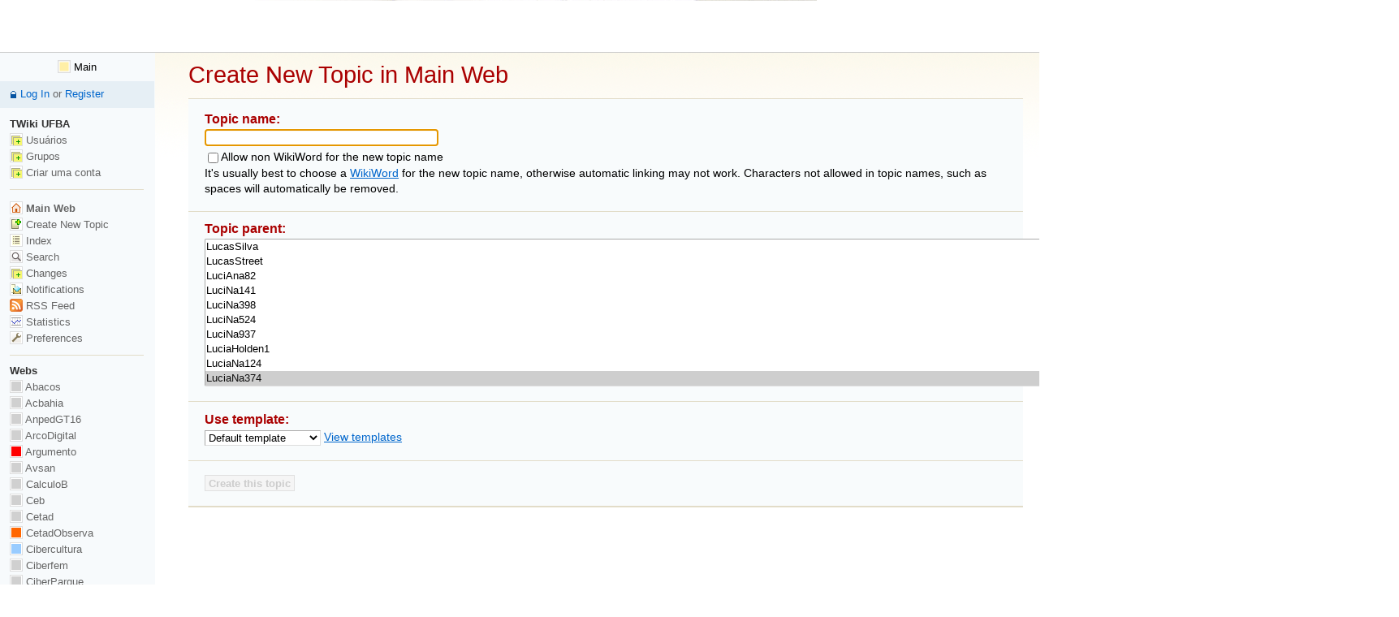

--- FILE ---
content_type: text/html; charset=iso-8859-15
request_url: http://www.twiki.ufba.br/twiki/bin/view/Main/WebCreateNewTopic?topicparent=LuciaNa374;pickparent=1
body_size: 980591
content:
<!DOCTYPE html PUBLIC "-//W3C//DTD XHTML 1.0 Transitional//EN" "http://www.w3.org/TR/xhtml1/DTD/xhtml1-transitional.dtd"><html xmlns="http://www.w3.org/1999/xhtml" xml:lang="pt_BR" lang="pt_BR">
<head>
<link rel="stylesheet" href="http://www.twiki.ufba.br/twiki/pub/TWiki/ImagePlugin/style.css" type="text/css" media="all" />
<link rel="stylesheet" href="http://www.twiki.ufba.br/twiki/pub/TWiki/ImageGalleryPlugin/style.css" type="text/css" media="all" />
<title> WebCreateNewTopic &lt; Main &lt; TWiki</title>
<meta http-equiv="Content-Type" content="text/html; charset=iso-8859-15" />
<link rel="icon" href="/twiki/pub/Main/WebPreferences/favicon.ico" type="image/x-icon" />
<link rel="alternate" href="http://www.twiki.ufba.br/twiki/bin/edit/Main/WebCreateNewTopic?_T=21 Jan 2026" type="application/x-wiki" title="edit WebCreateNewTopic" />
<link rel="shortcut icon" href="/twiki/pub/Main/WebPreferences/favicon.ico" type="image/x-icon" />
<meta name="SCRIPTURLPATH" content="/twiki/bin" />
<meta name="SCRIPTSUFFIX" content="" />
<meta name="TEXT_JUMP" content="Jump" />
<meta name="TEXT_SEARCH" content="Search" />
<meta name="TEXT_NUM_TOPICS" content="Number of topics:" />
<meta name="TEXT_MODIFY_SEARCH" content="Modify search" />
<meta name="robots" content="noindex" /><link rel="alternate" type="application/rss+xml" title="RSS Feed" href="/twiki/bin/view/Main/WebRss" />
<base href="http://www.twiki.ufba.br/twiki/bin/view/Main/WebCreateNewTopic"></base>
<!--BEHAVIOURCONTRIB--><script type="text/javascript" src="/twiki/pub/TWiki/BehaviourContrib/behaviour.compressed.js"></script>
<script type="text/javascript" src="/twiki/pub/TWiki/TWikiJavascripts/twikilib.js"></script>
<script type="text/javascript" src="/twiki/pub/TWiki/TWikiJavascripts/twikiWindow.js"></script>
<script type="text/javascript" src="/twiki/pub/TWiki/TWikiJavascripts/twikiEvent.js"></script>
<script type="text/javascript" src="/twiki/pub/TWiki/TWikiJavascripts/twikiHTML.js"></script>
<script type="text/javascript" src="/twiki/pub/TWiki/TWikiJavascripts/twikiCSS.js"></script>
<script type="text/javascript" src="/twiki/pub/TWiki/TWikiJavascripts/twikiForm.js"></script>
<script type="text/javascript" src="/twiki/pub/TWiki/PatternSkin/pattern.js"></script><script type="text/javascript" src="http://www.twiki.ufba.br/twiki/pub/TWiki/TWikiJavascripts/twikiString.js"></script>
<script type="text/javascript" src="/twiki/pub/TWiki/TWikiJavascripts/unicode_chars.js"></script>
<script type="text/javascript">
//<![CDATA[
function openTemplateWindow () {
	var window = twiki.Window.openPopup(
		"http://www.twiki.ufba.br/twiki/bin/view/",
			{
	 			topic:"WebTemplateTopics",
	 			web:"TWiki",
	 			template:"viewplain",
	 			attributes:"resizable=1,scrollbars=1,status=1,toolbar=1",
	 			urlparams:"web=Main"
	 		}
	 	);
	return false;
}
function getQueryUrl() {
	return "/twiki/bin/view/Main/WebCreateNewTopic?topicparent=LuciaNa374;pickparent=1;pickparent=1"
}
/* Localized texts */
var TEXT_FEEDBACK_HEADER = "Topic will be named: ";
/* Url params */
var URL_PICK_PARENT = "1";
var URL_TEMPLATE = "";
//]]>
</script>
<script type="text/javascript" src="/twiki/pub/TWiki/PatternSkin/webtopiccreator.js"></script>
<style type="text/css" media="all">
@import url('/twiki/pub/TWiki/TWikiTemplates/base.css');
</style>
<style type="text/css" media="all">
#patternTopBar,
#patternClearHeaderCenter,
#patternClearHeaderLeft,
#patternClearHeaderRight,
#patternTopBarContentsOuter,
#patternTopBarContents {
	height:64px; /* top bar height; make room for header columns */
	overflow:hidden;
}
#patternOuter {
	margin-left:14em;
}
#patternLeftBar {
	width:14em;
	margin-left:-14em;
}
</style>
<style type="text/css" media="all">
@import url('/twiki/pub/TWiki/PatternSkin/layout.css');
@import url('/twiki/pub/TWiki/PatternSkin/style.css');
@import url('/twiki/pub/TWiki/PatternSkin/colors.css');
</style>
<style type="text/css" media="all">
	/* Styles that are set using variables */
	.patternBookView .twikiTopRow,
	.patternWebIndicator a img,
	.patternWebIndicator a:hover img {
		background-color:#FFEFA6;
	}
	#patternTopBarContents { background-image:url(/twiki/pub/TWiki/PatternSkin/TWiki_header.gif); background-repeat:no-repeat;}
	
	.patternBookView {
		border-color:#FFEFA6;
	}
	.patternPreviewPage #patternMain {
		/* uncomment to set the preview image */
		/*background-image:url("/twiki/pub/TWiki/PreviewBackground/preview2bg.gif");*/
	}
	
</style><style type="text/css" media="all">



</style>
<style type="text/css" media="all">
	@import url("/twiki/pub/TWiki/PatternSkin/print.css");
</style>
<!--[if IE]><style type="text/css" media="screen">
pre {
	overflow-x:auto;
	padding-bottom:expression(this.scrollWidth > this.offsetWidth ? 16 : 0);
}
</style>
<![endif]-->
<!--[if lte IE 6]> 
<style type="text/css">
#patternLeftBar {
	position:relative; /* IE 5.5 needs this or the contents won't show outside the parent container on print. IE 6.0 needs it only during printable copy! */
}
</style><![endif]-->
<script type="text/javascript" src="/twiki/pub/TWiki/TWikiJavascripts/twikiStyles.js"></script>

</head>
<body class="patternViewPage">
<a name="PageTop"></a>
<div id="patternScreen">
<div id="patternPageShadow">
<div id="patternPage">
<div id="patternWrapper"><div id="patternOuter">
<div id="patternFloatWrap">
<div id="patternMain"><div id="patternClearHeaderCenter"></div>
<div id="patternMainContents"><div class="twikiContentHeader"></div><div class="patternContent"><div class="patternTopic">
<h1><a name="Create_New_Topic_in_Main_Web"></a> Create New Topic in Main Web </h1>
<form name="newtopicform" id="newtopicform" action="/twiki/bin/edit/Main/">
<input type="hidden" name="onlynewtopic" value="on" />
<div class="twikiFormSteps">
<div class="twikiFormStep">
<h3><a name="Topic_name"></a><a name="Topic_name_"></a> Topic name: </h3>
<p>
<input type="text" class="twikiInputField" name="topic" id="topic" size="40"   /> <span id="webTopicCreatorFeedback" class="twikiGrayText"><!--generated name will be put here--></span>
</p><p><input type="checkbox" id="nonwikiword" name="nonwikiword" %NONWIKIWORDFLAG% /><label for="nonwikiword">Allow non WikiWord for the new topic name</label><br /> It's usually best to choose a <a target='WikiWord' class='twikiPopUp' href='/twiki/bin/view/TWiki/WikiWord' rel='nofollow'>WikiWord</a> for the new topic name, otherwise automatic linking may not work. Characters not allowed in topic names, such as spaces will automatically be removed.</p>
</div><!--/twikiFormStep-->
<div class="twikiFormStep">
<h3><a name="Topic_parent"></a><a name="Topic_parent_"></a> Topic parent: </h3>
<p>
<select name='topicparent' size='10' class='twikiSelect'><option  value='03_11_11_12_30_jual_2_270_970_beli_2_180_131_contact_0816670107_84'>03_11_11_12_30_jual_2_270_970_beli_2_180_131_contact_0816670107_84</option>
<option  value='100_Stunden_Nyan_Cat_Man_hat_ja_auch_sonst_nix_zu_tun_35'>100_Stunden_Nyan_Cat_Man_hat_ja_auch_sonst_nix_zu_tun_35</option>
<option  value='10FrequentlyAskedQuestionsAboutBackgroundChecks'>10FrequentlyAskedQuestionsAboutBackgroundChecks</option>
<option  value='10_of_Russian_s_Governments_income_comes_out_of_vodka_20'>10_of_Russian_s_Governments_income_comes_out_of_vodka_20</option>
<option  value='15_min_could_save_u_15_or_more_on_car_insurance_96'>15_min_could_save_u_15_or_more_on_car_insurance_96</option>
<option  value='1700_Manchester_United_Chelsea_FC_55'>1700_Manchester_United_Chelsea_FC_55</option>
<option  value='1DFacts_They_will_seo_expert_be_releasing_a_new_single_in_the_summer_which_isnt_on_Up_All_Night'>1DFacts_They_will_seo_expert_be_releasing_a_new_single_in_the_summer_which_isnt_on_Up_All_Night</option>
<option  value='24_credit_hours_lebih_dari_maksimum_Class_on_Sunday_GILA_3'>24_credit_hours_lebih_dari_maksimum_Class_on_Sunday_GILA_3</option>
<option  value='3053_Need_Cash_100_1500_Cash_Advance_Online_Get_Cash_Now_58'>3053_Need_Cash_100_1500_Cash_Advance_Online_Get_Cash_Now_58</option>
<option  value='31marco64_31marco64_31marco64_31marco64_vamos_começar_o_Contact_Lenses_OnThe_WebLenses_On_The_Web_twitaço_31marco64_31marco64_31marco64'>31marco64_31marco64_31marco64_31marco64_vamos_começar_o_Contact_Lenses_OnThe_WebLenses_On_The_Web_twitaço_31marco64_31marco64_31marco64</option>
<option  value='3KeysToProductiveEnvelopePrintingEndeavor'>3KeysToProductiveEnvelopePrintingEndeavor</option>
<option  value='3_Things_I_Online_Pharmacies_know_about_you_1_You_cannot_say_P_without_your_lips_touching_2_You_just_tried_3_Youre_now_smiling_and_Remessageing_this'>3_Things_I_Online_Pharmacies_know_about_you_1_You_cannot_say_P_without_your_lips_touching_2_You_just_tried_3_Youre_now_smiling_and_Remessageing_this</option>
<option  value='3_x_2_49_22_41_Yup_that_s_what_I_got_And_I_used_a_calculator_13'>3_x_2_49_22_41_Yup_that_s_what_I_got_And_I_used_a_calculator_13</option>
<option  value='47Level_Up_Setahap_lebih_kuat_di_Ran_Online_26'>47Level_Up_Setahap_lebih_kuat_di_Ran_Online_26</option>
<option  value='5BestGreatestOmegaFishOilGainsAdvantageFromTheSea'>5BestGreatestOmegaFishOilGainsAdvantageFromTheSea</option>
<option  value='5th_Im_a_founding_Student_Loans_membah_via'>5th_Im_a_founding_Student_Loans_membah_via</option>
<option  value='60_hour_work_weeks_Yes_cash_flow_42'>60_hour_work_weeks_Yes_cash_flow_42</option>
<option  value='79th_western_I_just_got_gas_on_the_link_card_AYE_Where_At_LOL_88'>79th_western_I_just_got_gas_on_the_link_card_AYE_Where_At_LOL_88</option>
<option  value='A5s_sh3oor_yoom_I_ride_the_car_w_aktshf_enh_fe_cd_m9roog_22'>A5s_sh3oor_yoom_I_ride_the_car_w_aktshf_enh_fe_cd_m9roog_22</option>
<option  value='AConnectionBetweenProactolAndTeenageLadiesUsingUnhealthyWeightRegulatePossibilities'>AConnectionBetweenProactolAndTeenageLadiesUsingUnhealthyWeightRegulatePossibilities</option>
<option  value='AConnectionConcerningProactolAndTeenageGirlsMakingUseOfUnhealthyWeightRegulateSolutions'>AConnectionConcerningProactolAndTeenageGirlsMakingUseOfUnhealthyWeightRegulateSolutions</option>
<option  value='AConnectionInBetweenProactolAndTeenGirlsApplyingUnhealthyWeightControlOptions'>AConnectionInBetweenProactolAndTeenGirlsApplyingUnhealthyWeightControlOptions</option>
<option  value='ADVBHT4RW_Someone_GIVE_ME_Any_Gift_CARD_From_VICTORIA_S_Secret_PLEASEEE_72'>ADVBHT4RW_Someone_GIVE_ME_Any_Gift_CARD_From_VICTORIA_S_Secret_PLEASEEE_72</option>
<option  value='ADWYPRABU_if_you_music_follow_DubTrackklQe_13'>ADWYPRABU_if_you_music_follow_DubTrackklQe_13</option>
<option  value='AI_Cat_VC_SÓ_ENTRA_A_HORA_QUE_EU_VOU_SAIRRRRRR_62'>AI_Cat_VC_SÓ_ENTRA_A_HORA_QUE_EU_VOU_SAIRRRRRR_62</option>
<option  value='AI_ME_DÁ_Proofreading_PEGA_POTE_QQQQQQQQQQQQQQ'>AI_ME_DÁ_Proofreading_PEGA_POTE_QQQQQQQQQQQQQQ</option>
<option  value='AInformationToSEOServicesUSA'>AInformationToSEOServicesUSA</option>
<option  value='ANYBODY_Know_How_TO_JAIL_Break_THE_IPHONE_4S_87'>ANYBODY_Know_How_TO_JAIL_Break_THE_IPHONE_4S_87</option>
<option  value='AP_Fixed_mortgage_rates_rose_slightly_this_week_off_their_record_lows_4'>AP_Fixed_mortgage_rates_rose_slightly_this_week_off_their_record_lows_4</option>
<option  value='AResearchAssociatedWithQuickMethodsWithinQrops'>AResearchAssociatedWithQuickMethodsWithinQrops</option>
<option  value='AReviewOfProactolFatBinder'>AReviewOfProactolFatBinder</option>
<option  value='AShortLookAtMainAspectsAroundQrops'>AShortLookAtMainAspectsAroundQrops</option>
<option  value='ATENCIÓN_FANÁTICOS_Bidet_DEL_DEPORTIVO_TÁCHIRA_El_Zamora_FC_notificó_a_la_FVF_que_no_permitirá_la_entrada_de_fanáticos_de_su_equipo_el_2902'>ATENCIÓN_FANÁTICOS_Bidet_DEL_DEPORTIVO_TÁCHIRA_El_Zamora_FC_notificó_a_la_FVF_que_no_permitirá_la_entrada_de_fanáticos_de_su_equipo_el_2902</option>
<option  value='A_Nyan_cat_44'>A_Nyan_cat_44</option>
<option  value='A_definitely_good_good_friend_of_mine_got_into_a_really_bad_car_accident_39'>A_definitely_good_good_friend_of_mine_got_into_a_really_bad_car_accident_39</option>
<option  value='A_million_Wale_retweets_one_Fleet_Foxes_retweet_I_m_upset_64'>A_million_Wale_retweets_one_Fleet_Foxes_retweet_I_m_upset_64</option>
<option  value='A_million_using_payday_loans_to_keep_homes_The_Independent_91'>A_million_using_payday_loans_to_keep_homes_The_Independent_91</option>
<option  value='A_person_s_reputation_can_be_ruined_by_one_lie_0'>A_person_s_reputation_can_be_ruined_by_one_lie_0</option>
<option  value='A_remembered_conference_codes_the_textbook_roundabout_Lille_13'>A_remembered_conference_codes_the_textbook_roundabout_Lille_13</option>
<option  value='A_same_to_you_love_ikr_how_hav_you_been_ts_been_ages_63'>A_same_to_you_love_ikr_how_hav_you_been_ts_been_ages_63</option>
<option  value='A_well_structured_sentence_is_a_point_of_absolute_beauty_20'>A_well_structured_sentence_is_a_point_of_absolute_beauty_20</option>
<option  value='Aaa_Cash_Advance_Loans_in_1_hour_Get_1500_Today_71'>Aaa_Cash_Advance_Loans_in_1_hour_Get_1500_Today_71</option>
<option  value='Aaachooo_I_sneeze_cash_16'>Aaachooo_I_sneeze_cash_16</option>
<option  value='AakluqqcmAvgatfhme'>AakluqqcmAvgatfhme</option>
<option  value='AalnbjvaoArewtwrov'>AalnbjvaoArewtwrov</option>
<option  value='Aangenomen_bij_ROC_seo_expert_yay_nog_een_mongol_aangenomenn_waar_gaat_de_wereld_heen'>Aangenomen_bij_ROC_seo_expert_yay_nog_een_mongol_aangenomenn_waar_gaat_de_wereld_heen</option>
<option  value='AaronAltman'>AaronAltman</option>
<option  value='AaronBeaulieu'>AaronBeaulieu</option>
<option  value='AaronBurnett4'>AaronBurnett4</option>
<option  value='AaronDantes'>AaronDantes</option>
<option  value='AaronHackett6'>AaronHackett6</option>
<option  value='AaronPettrson'>AaronPettrson</option>
<option  value='AaronSam'>AaronSam</option>
<option  value='AaronZavala'>AaronZavala</option>
<option  value='AatbubcumArfeoveji'>AatbubcumArfeoveji</option>
<option  value='AbacosGroup'>AbacosGroup</option>
<option  value='AbbeDawson'>AbbeDawson</option>
<option  value='AbbeyCurran'>AbbeyCurran</option>
<option  value='AbbiEinersen'>AbbiEinersen</option>
<option  value='AbbiEt84'>AbbiEt84</option>
<option  value='AbbottHaughwout'>AbbottHaughwout</option>
<option  value='AbbyeWilhelm'>AbbyeWilhelm</option>
<option  value='AbdnyowdaAjpwfxalj'>AbdnyowdaAjpwfxalj</option>
<option  value='AbeDay7'>AbeDay7</option>
<option  value='AbelStaley'>AbelStaley</option>
<option  value='AbhiJain'>AbhiJain</option>
<option  value='AbhitaKershaw'>AbhitaKershaw</option>
<option  value='AbigAil1'>AbigAil1</option>
<option  value='AbigaIl437'>AbigaIl437</option>
<option  value='AbigaIl717'>AbigaIl717</option>
<option  value='AbigaIl756'>AbigaIl756</option>
<option  value='AbigaIl759'>AbigaIl759</option>
<option  value='AbigaIl798'>AbigaIl798</option>
<option  value='AbigaIl917'>AbigaIl917</option>
<option  value='AbigailCramer'>AbigailCramer</option>
<option  value='AbigailKrenn'>AbigailKrenn</option>
<option  value='AbnerBagley5'>AbnerBagley5</option>
<option  value='AbnerMohr7'>AbnerMohr7</option>
<option  value='About_5_tow_trucks_have_driven_passed_on_the_median_26'>About_5_tow_trucks_have_driven_passed_on_the_median_26</option>
<option  value='About_damn_time_got_rid_of_that_egg_73'>About_damn_time_got_rid_of_that_egg_73</option>
<option  value='About_something_Impossible_90'>About_something_Impossible_90</option>
<option  value='AbrahamDelgado'>AbrahamDelgado</option>
<option  value='AbrahamFlood2'>AbrahamFlood2</option>
<option  value='AbrahamMartindale'>AbrahamMartindale</option>
<option  value='AbramBadger'>AbramBadger</option>
<option  value='AbsolomOgden'>AbsolomOgden</option>
<option  value='AbsolomTitus'>AbsolomTitus</option>
<option  value='AbxhkbjmuAfqzcjotg'>AbxhkbjmuAfqzcjotg</option>
<option  value='AcBahia'>AcBahia</option>
<option  value='Acaba_logo_semana_Bom_dia_36'>Acaba_logo_semana_Bom_dia_36</option>
<option  value='AcacioRibeiro'>AcacioRibeiro</option>
<option  value='AcaiBerryDietEasyMethodsToShedExcessWeightRapidWithAcaiBerries'>AcaiBerryDietEasyMethodsToShedExcessWeightRapidWithAcaiBerries</option>
<option  value='AcaiBerryDietTheWayToSlideFatRapidlyUtilizingAcaiBerry'>AcaiBerryDietTheWayToSlideFatRapidlyUtilizingAcaiBerry</option>
<option  value='AcauanfmGroup'>AcauanfmGroup</option>
<option  value='AcbahiaGroup'>AcbahiaGroup</option>
<option  value='AccidentClaimCompensation'>AccidentClaimCompensation</option>
<option  value='AccidentClaims101'>AccidentClaims101</option>
<option  value='AccidentClaimsUK'>AccidentClaimsUK</option>
<option  value='AccidentCompensationClaims'>AccidentCompensationClaims</option>
<option  value='AccidentCompensationClaimsInTheEventYouMakeAnAccidentClaim'>AccidentCompensationClaimsInTheEventYouMakeAnAccidentClaim</option>
<option  value='AccidentCompensationClaimsSpelledOut'>AccidentCompensationClaimsSpelledOut</option>
<option  value='Acho_que_a_doação_da_grana_era_por_Bitcoin_16'>Acho_que_a_doação_da_grana_era_por_Bitcoin_16</option>
<option  value='Acho_que_a_doação_da_grana_era_por_Bitcoin_30'>Acho_que_a_doação_da_grana_era_por_Bitcoin_30</option>
<option  value='AcquireTriactolTheActualBreastImplantsSerumThatOperates'>AcquireTriactolTheActualBreastImplantsSerumThatOperates</option>
<option  value='AcquiringPlansInFordForum'>AcquiringPlansInFordForum</option>
<option  value='AcquiringPlansWithinFordForum'>AcquiringPlansWithinFordForum</option>
<option  value='ActiOnjoe'>ActiOnjoe</option>
<option  value='ActiOnwp'>ActiOnwp</option>
<option  value='ActioNWPJoe'>ActioNWPJoe</option>
<option  value='ActioNwpjoe'>ActioNwpjoe</option>
<option  value='ActualParticularsForFordForumCertainRequirements'>ActualParticularsForFordForumCertainRequirements</option>
<option  value='ActualParticularsRegardingFordForumTheNeeds'>ActualParticularsRegardingFordForumTheNeeds</option>
<option  value='Acuvue_p_71'>Acuvue_p_71</option>
<option  value='AcwtfvwrgAmyllzpyp'>AcwtfvwrgAmyllzpyp</option>
<option  value='Acá_pueden_seguir_escuchando_la_Radio_Unlock_iphone_Santa_María'>Acá_pueden_seguir_escuchando_la_Radio_Unlock_iphone_Santa_María</option>
<option  value='Ad_yg_pnye_sim_card_at_t_ndak_Buat_unlock_iphone_3gs_ios_4_3_5_1'>Ad_yg_pnye_sim_card_at_t_ndak_Buat_unlock_iphone_3gs_ios_4_3_5_1</option>
<option  value='AdaH441'>AdaH441</option>
<option  value='AdaH46'>AdaH46</option>
<option  value='AdaH795'>AdaH795</option>
<option  value='AdaH98'>AdaH98</option>
<option  value='AdaJackson'>AdaJackson</option>
<option  value='AdaN123'>AdaN123</option>
<option  value='AdaN195'>AdaN195</option>
<option  value='AdaN473'>AdaN473</option>
<option  value='AdaN478'>AdaN478</option>
<option  value='AdaN484'>AdaN484</option>
<option  value='AdaN495'>AdaN495</option>
<option  value='AdaN555'>AdaN555</option>
<option  value='AdaN732'>AdaN732</option>
<option  value='AdaN92'>AdaN92</option>
<option  value='AdaN951'>AdaN951</option>
<option  value='AdahCoffey4'>AdahCoffey4</option>
<option  value='AdalbertGunn2'>AdalbertGunn2</option>
<option  value='AdalicioNeto'>AdalicioNeto</option>
<option  value='AdalineMoyer1'>AdalineMoyer1</option>
<option  value='AdamAbreu'>AdamAbreu</option>
<option  value='AdamAlmond'>AdamAlmond</option>
<option  value='AdamBallard'>AdamBallard</option>
<option  value='AdamCastro5'>AdamCastro5</option>
<option  value='AdamMolinari'>AdamMolinari</option>
<option  value='AdamRoybal'>AdamRoybal</option>
<option  value='AdamSharpe4'>AdamSharpe4</option>
<option  value='AdamSlifko'>AdamSlifko</option>
<option  value='AdameliaOliveira'>AdameliaOliveira</option>
<option  value='AdanSzypulski'>AdanSzypulski</option>
<option  value='AddaChung5'>AddaChung5</option>
<option  value='AddaHouse3'>AddaHouse3</option>
<option  value='AddaKaur7'>AddaKaur7</option>
<option  value='AddiValcourt'>AddiValcourt</option>
<option  value='AddiaGuay'>AddiaGuay</option>
<option  value='AddisonGregory'>AddisonGregory</option>
<option  value='AddisonJackson'>AddisonJackson</option>
<option  value='AddjjijeyAtcjofczb'>AddjjijeyAtcjofczb</option>
<option  value='AdelIne62'>AdelIne62</option>
<option  value='AdelIne87'>AdelIne87</option>
<option  value='AdelaIde316'>AdelaIde316</option>
<option  value='AdelaIde378'>AdelaIde378</option>
<option  value='AdelaIde445'>AdelaIde445</option>
<option  value='AdelaIde45'>AdelaIde45</option>
<option  value='AdelaIde55'>AdelaIde55</option>
<option  value='AdelaIde65'>AdelaIde65</option>
<option  value='AdelaIde846'>AdelaIde846</option>
<option  value='AdelaIde847'>AdelaIde847</option>
<option  value='AdelaTrull'>AdelaTrull</option>
<option  value='AdelbertHollingsworth'>AdelbertHollingsworth</option>
<option  value='AdelbertMoseley'>AdelbertMoseley</option>
<option  value='AdelbertRoper'>AdelbertRoper</option>
<option  value='AdeleBrowning'>AdeleBrowning</option>
<option  value='AdeliNe168'>AdeliNe168</option>
<option  value='AdeliNe212'>AdeliNe212</option>
<option  value='AdeliNe272'>AdeliNe272</option>
<option  value='AdeliNe519'>AdeliNe519</option>
<option  value='AdeliNe736'>AdeliNe736</option>
<option  value='AdelineCamacho'>AdelineCamacho</option>
<option  value='AdelineMaurer'>AdelineMaurer</option>
<option  value='AdellHuddleston'>AdellHuddleston</option>
<option  value='AdellaAshworth'>AdellaAshworth</option>
<option  value='AdellaMeade4'>AdellaMeade4</option>
<option  value='AdelleConnell'>AdelleConnell</option>
<option  value='AdelleLackey3'>AdelleLackey3</option>
<option  value='AdelmoLopes'>AdelmoLopes</option>
<option  value='AdemirSilva'>AdemirSilva</option>
<option  value='AdenCardenas1'>AdenCardenas1</option>
<option  value='AdenaCleroux'>AdenaCleroux</option>
<option  value='AdeyCorkey'>AdeyCorkey</option>
<option  value='AdfshptfeAsttshbwl'>AdfshptfeAsttshbwl</option>
<option  value='AdiNa28'>AdiNa28</option>
<option  value='AdilaneSantos'>AdilaneSantos</option>
<option  value='AdinA619'>AdinA619</option>
<option  value='AdinA666'>AdinA666</option>
<option  value='AdinA783'>AdinA783</option>
<option  value='AdinA965'>AdinA965</option>
<option  value='AdinaKiser9'>AdinaKiser9</option>
<option  value='AdleyWashington'>AdleyWashington</option>
<option  value='AdminUserGroup'>AdminUserGroup</option>
<option  value='AdmvhgvniAsxpfjqfu'>AdmvhgvniAsxpfjqfu</option>
<option  value='AdnaLima'>AdnaLima</option>
<option  value='AdolfBurkholder'>AdolfBurkholder</option>
<option  value='AdolfCooney'>AdolfCooney</option>
<option  value='AdolfLancaster'>AdolfLancaster</option>
<option  value='AdolfMadison8'>AdolfMadison8</option>
<option  value='AdolfoDuran'>AdolfoDuran</option>
<option  value='AdolphDahl6'>AdolphDahl6</option>
<option  value='AdolphDeloach'>AdolphDeloach</option>
<option  value='AdolphDuarte'>AdolphDuarte</option>
<option  value='AdolphIyer'>AdolphIyer</option>
<option  value='AdolphKarp'>AdolphKarp</option>
<option  value='AdolphLarsen5'>AdolphLarsen5</option>
<option  value='AdoreColbourne'>AdoreColbourne</option>
<option  value='AdqitgjxpAwknpgjlu'>AdqitgjxpAwknpgjlu</option>
<option  value='AdrafinilOnline'>AdrafinilOnline</option>
<option  value='AdriAn198'>AdriAn198</option>
<option  value='AdriAn315'>AdriAn315</option>
<option  value='AdriAn353'>AdriAn353</option>
<option  value='AdriAn367'>AdriAn367</option>
<option  value='AdriAn439'>AdriAn439</option>
<option  value='AdriAn559'>AdriAn559</option>
<option  value='AdriAn564'>AdriAn564</option>
<option  value='AdriAn921'>AdriAn921</option>
<option  value='AdriaNne321'>AdriaNne321</option>
<option  value='AdriaNne57'>AdriaNne57</option>
<option  value='AdrianBaker'>AdrianBaker</option>
<option  value='AdrianCopley'>AdrianCopley</option>
<option  value='AdrianDaugherty'>AdrianDaugherty</option>
<option  value='AdrianErvin6'>AdrianErvin6</option>
<option  value='AdrianGilbert'>AdrianGilbert</option>
<option  value='AdrianHill'>AdrianHill</option>
<option  value='AdrianRichard'>AdrianRichard</option>
<option  value='AdrianRosenberg'>AdrianRosenberg</option>
<option  value='AdrianaBruni'>AdrianaBruni</option>
<option  value='AdrianaCerqueira'>AdrianaCerqueira</option>
<option  value='AdrianaFranca'>AdrianaFranca</option>
<option  value='AdrianaJesus'>AdrianaJesus</option>
<option  value='AdrianaSantos'>AdrianaSantos</option>
<option  value='AdrianeFonseca'>AdrianeFonseca</option>
<option  value='AdrianeHalmann'>AdrianeHalmann</option>
<option  value='AdriannaCrockett'>AdriannaCrockett</option>
<option  value='AdrianoRocha'>AdrianoRocha</option>
<option  value='AdriuSantos'>AdriuSantos</option>
<option  value='AdultsExactlyWhatDoTheyAreFullyAwareAboutLivesex'>AdultsExactlyWhatDoTheyAreFullyAwareAboutLivesex</option>
<option  value='Advanced_accounting_really_wanna_makes_me_wrist_88'>Advanced_accounting_really_wanna_makes_me_wrist_88</option>
<option  value='AdvantagesOfSEOServices'>AdvantagesOfSEOServices</option>
<option  value='AdviceOfMaidService'>AdviceOfMaidService</option>
<option  value='AdvrnrvrxAyhgpwhue'>AdvrnrvrxAyhgpwhue</option>
<option  value='AdwqvdegsAbltochij'>AdwqvdegsAbltochij</option>
<option  value='AedanSchneider'>AedanSchneider</option>
<option  value='AegpinjyiAwjoviyto'>AegpinjyiAwjoviyto</option>
<option  value='AehpotjwwAjykfrcfk'>AehpotjwwAjykfrcfk</option>
<option  value='AerielLing'>AerielLing</option>
<option  value='AerxolF'>AerxolF</option>
<option  value='Aff_mew_acaba_logo_essa_porra_de_ano_16'>Aff_mew_acaba_logo_essa_porra_de_ano_16</option>
<option  value='Affect_Of_Home_Loan_Salary_Limits_On_Varied_Loan_Schemes_44'>Affect_Of_Home_Loan_Salary_Limits_On_Varied_Loan_Schemes_44</option>
<option  value='AfricanMango'>AfricanMango</option>
<option  value='AfricanMangoHoodiaAndProactolDietPlanTabletReview'>AfricanMangoHoodiaAndProactolDietPlanTabletReview</option>
<option  value='AfricanMangoHoodiaAndProactolEatingPlanPillReview'>AfricanMangoHoodiaAndProactolEatingPlanPillReview</option>
<option  value='After_losing_150_quid_im_happy_to_be_50_quid_up_56'>After_losing_150_quid_im_happy_to_be_50_quid_up_56</option>
<option  value='After_payday_so_er_have_money_D_17'>After_payday_so_er_have_money_D_17</option>
<option  value='AftonKayalioglu'>AftonKayalioglu</option>
<option  value='AgaTha1'>AgaTha1</option>
<option  value='AgailtonSilva'>AgailtonSilva</option>
<option  value='AgailtonSilvaLeftBar'>AgailtonSilvaLeftBar</option>
<option  value='AgatHa159'>AgatHa159</option>
<option  value='AgatHa277'>AgatHa277</option>
<option  value='AgatHa288'>AgatHa288</option>
<option  value='AgatHa352'>AgatHa352</option>
<option  value='AgatHa719'>AgatHa719</option>
<option  value='AgataDodge4'>AgataDodge4</option>
<option  value='AgataFair7'>AgataFair7</option>
<option  value='AgathaBaxter2'>AgathaBaxter2</option>
<option  value='AgatheBarakat'>AgatheBarakat</option>
<option  value='AgenceWeb'>AgenceWeb</option>
<option  value='AggieMeeks5'>AggieMeeks5</option>
<option  value='AggieYu9'>AggieYu9</option>
<option  value='AgnaldoAlvesDeFreitas'>AgnaldoAlvesDeFreitas</option>
<option  value='AgnaldoCostaSantos'>AgnaldoCostaSantos</option>
<option  value='AgnaldoCostasantos'>AgnaldoCostasantos</option>
<option  value='AgnesChapman4'>AgnesChapman4</option>
<option  value='AgnesGomes'>AgnesGomes</option>
<option  value='AgnesThompson'>AgnesThompson</option>
<option  value='AgnieszkaHarrell'>AgnieszkaHarrell</option>
<option  value='AgnolaSathe'>AgnolaSathe</option>
<option  value='Agree_superannuation_for_initial_home_loan_RW_76'>Agree_superannuation_for_initial_home_loan_RW_76</option>
<option  value='Agreed_mate_iPod_on_head_off_down_graft_hard_Jobs_A_GOODEN_HA_HA_61'>Agreed_mate_iPod_on_head_off_down_graft_hard_Jobs_A_GOODEN_HA_HA_61</option>
<option  value='AguidaRamos'>AguidaRamos</option>
<option  value='AgustusReyes7'>AgustusReyes7</option>
<option  value='AgxzbkkikAxjpsimaq'>AgxzbkkikAxjpsimaq</option>
<option  value='Ah_manda_o_seu_gata_pq_o_meu_vai_cair_no_hotmail_dai_fode_32'>Ah_manda_o_seu_gata_pq_o_meu_vai_cair_no_hotmail_dai_fode_32</option>
<option  value='Ahaha_gimme_24hrs_ill_be_in_contact_wit_u_15'>Ahaha_gimme_24hrs_ill_be_in_contact_wit_u_15</option>
<option  value='Ahahh_secret_plans_43'>Ahahh_secret_plans_43</option>
<option  value='Ahhh_cant_wait_for_premire_red_carpet_11_14_11_awesommmm_53'>Ahhh_cant_wait_for_premire_red_carpet_11_14_11_awesommmm_53</option>
<option  value='Ahhh_yung_sa_KrisTV_po_distance_Leveling_Guide_sa_mahal_sa_buhay_ang_topic_kanina_Hindi_lang_love_life_Distance_sa_family_po_yung_sa_akin_okay'>Ahhh_yung_sa_KrisTV_po_distance_Leveling_Guide_sa_mahal_sa_buhay_ang_topic_kanina_Hindi_lang_love_life_Distance_sa_family_po_yung_sa_akin_okay</option>
<option  value='Ahhhhh_right_Personal_Loan_No_Credit_CheckPersonal_Loan_RatesPersonal_Loan_CompareLowest_Rate_Personal_Loan_i_am_going_to_do_it_in_doncaster_hehe'>Ahhhhh_right_Personal_Loan_No_Credit_CheckPersonal_Loan_RatesPersonal_Loan_CompareLowest_Rate_Personal_Loan_i_am_going_to_do_it_in_doncaster_hehe</option>
<option  value='AhhhvbslzAzlxddqez'>AhhhvbslzAzlxddqez</option>
<option  value='AhmaD143'>AhmaD143</option>
<option  value='AhmaD348'>AhmaD348</option>
<option  value='AhmaD686'>AhmaD686</option>
<option  value='AhmaD688'>AhmaD688</option>
<option  value='AhmaD786'>AhmaD786</option>
<option  value='AhmaD849'>AhmaD849</option>
<option  value='AhukzmgvuAphprnhyt'>AhukzmgvuAphprnhyt</option>
<option  value='AhvrshzetAyppqmrvt'>AhvrshzetAyppqmrvt</option>
<option  value='Ai_ai_ai_ai_ai_ai_assim_você_mata_Beauty_Products_o_papai_qq'>Ai_ai_ai_ai_ai_ai_assim_você_mata_Beauty_Products_o_papai_qq</option>
<option  value='AibaltxnkAfxxujzxi'>AibaltxnkAfxxujzxi</option>
<option  value='AidaAshton'>AidaAshton</option>
<option  value='AidaSaltsider'>AidaSaltsider</option>
<option  value='AidanJohnson'>AidanJohnson</option>
<option  value='AidanMasterson'>AidanMasterson</option>
<option  value='AildesAraujo'>AildesAraujo</option>
<option  value='AileEn961'>AileEn961</option>
<option  value='AileEn998'>AileEn998</option>
<option  value='AileOost'>AileOost</option>
<option  value='AileeAlles'>AileeAlles</option>
<option  value='AileeOkafo'>AileeOkafo</option>
<option  value='AileenSponchia'>AileenSponchia</option>
<option  value='AileyGarcia'>AileyGarcia</option>
<option  value='AiltonSan'>AiltonSan</option>
<option  value='Aim_haim_é_que_aconteceu_um_acidente_perto_da_casa_da_e_ela_é_minha_Fioricet_bff_ai_to_preocupada'>Aim_haim_é_que_aconteceu_um_acidente_perto_da_casa_da_e_ela_é_minha_Fioricet_bff_ai_to_preocupada</option>
<option  value='AimeeHutchinson'>AimeeHutchinson</option>
<option  value='AimeeTerrell7'>AimeeTerrell7</option>
<option  value='AiyztzptqAaavrbwwy'>AiyztzptqAaavrbwwy</option>
<option  value='AjA54'>AjA54</option>
<option  value='Akesi_not_do_ur_hw_be_lazy_ww3_COD_les_gana_53'>Akesi_not_do_ur_hw_be_lazy_ww3_COD_les_gana_53</option>
<option  value='Akhisarda_maç_biti\x{015f}_saati_Topsoil_8_son_otobüs_7_bu_gece_zor_olacak_belli_etti'>Akhisarda_maç_biti\x{015f}_saati_Topsoil_8_son_otobüs_7_bu_gece_zor_olacak_belli_etti</option>
<option  value='AkqqdycrsAchnlklxn'>AkqqdycrsAchnlklxn</option>
<option  value='Aku_lebih_suka_tampilan_android_market_waktu_dulu_s_88'>Aku_lebih_suka_tampilan_android_market_waktu_dulu_s_88</option>
<option  value='AkyokaqboAmiuiefze'>AkyokaqboAmiuiefze</option>
<option  value='AlaN288'>AlaN288</option>
<option  value='AlaN491'>AlaN491</option>
<option  value='Alaaaaa_no_credit_86'>Alaaaaa_no_credit_86</option>
<option  value='AlaideDourado'>AlaideDourado</option>
<option  value='AlainLafontaine'>AlainLafontaine</option>
<option  value='AlanCosta'>AlanCosta</option>
<option  value='AlanDavis'>AlanDavis</option>
<option  value='AlanFigueroa'>AlanFigueroa</option>
<option  value='AlanGyger'>AlanGyger</option>
<option  value='AlanNajera'>AlanNajera</option>
<option  value='AlanyAraujo'>AlanyAraujo</option>
<option  value='Alanya_ve_denize_kar\x{015f}\x{0131}_kahvalt\x{0131}_25'>Alanya_ve_denize_kar\x{015f}\x{0131}_kahvalt\x{0131}_25</option>
<option  value='Alanya_ya_2'>Alanya_ya_2</option>
<option  value='AlaruevfiAjxxoiegv'>AlaruevfiAjxxoiegv</option>
<option  value='AlbeRt144'>AlbeRt144</option>
<option  value='AlbeRt192'>AlbeRt192</option>
<option  value='AlbeRt388'>AlbeRt388</option>
<option  value='AlbeRt44'>AlbeRt44</option>
<option  value='AlbeRt524'>AlbeRt524</option>
<option  value='AlbeRt645'>AlbeRt645</option>
<option  value='AlbeRt726'>AlbeRt726</option>
<option  value='AlbeRt727'>AlbeRt727</option>
<option  value='AlbeRt746'>AlbeRt746</option>
<option  value='AlbeRt878'>AlbeRt878</option>
<option  value='AlbeRt96'>AlbeRt96</option>
<option  value='AlberTine12'>AlberTine12</option>
<option  value='AlberTine35'>AlberTine35</option>
<option  value='AlbernHubbard'>AlbernHubbard</option>
<option  value='AlbernWilliams'>AlbernWilliams</option>
<option  value='AlbertAlger'>AlbertAlger</option>
<option  value='AlbertFinney'>AlbertFinney</option>
<option  value='AlbertIne436'>AlbertIne436</option>
<option  value='AlbertIne512'>AlbertIne512</option>
<option  value='AlbertIne561'>AlbertIne561</option>
<option  value='AlbertIne659'>AlbertIne659</option>
<option  value='AlbertMabe'>AlbertMabe</option>
<option  value='AlbertOliveira'>AlbertOliveira</option>
<option  value='AlbertParrish'>AlbertParrish</option>
<option  value='AlbertaPCoffman'>AlbertaPCoffman</option>
<option  value='AlbertinaChenoweth'>AlbertinaChenoweth</option>
<option  value='AlbertinaLitz'>AlbertinaLitz</option>
<option  value='AlbertineShuler'>AlbertineShuler</option>
<option  value='AlbgmwmybAqtjnhjwy'>AlbgmwmybAqtjnhjwy</option>
<option  value='AlbinGibbons5'>AlbinGibbons5</option>
<option  value='AlbinYates7'>AlbinYates7</option>
<option  value='AlbinaPolk2'>AlbinaPolk2</option>
<option  value='AlbinaSosa9'>AlbinaSosa9</option>
<option  value='AlbinaSwanson'>AlbinaSwanson</option>
<option  value='AlbionBarber'>AlbionBarber</option>
<option  value='AlcideFitzgerald'>AlcideFitzgerald</option>
<option  value='AlcirSimoes'>AlcirSimoes</option>
<option  value='AlcwwdbkfApyckfvwv'>AlcwwdbkfApyckfvwv</option>
<option  value='AldEn19'>AldEn19</option>
<option  value='AldEn46'>AldEn46</option>
<option  value='AldEn68'>AldEn68</option>
<option  value='AldaneJohn'>AldaneJohn</option>
<option  value='AldeN521'>AldeN521</option>
<option  value='AldeN588'>AldeN588</option>
<option  value='AldeN677'>AldeN677</option>
<option  value='AldeN725'>AldeN725</option>
<option  value='AldeN884'>AldeN884</option>
<option  value='AldeN932'>AldeN932</option>
<option  value='AldinHengst'>AldinHengst</option>
<option  value='AldisColon'>AldisColon</option>
<option  value='AldisDay'>AldisDay</option>
<option  value='AldisKnight'>AldisKnight</option>
<option  value='AldousGeorge'>AldousGeorge</option>
<option  value='AldousRhodes'>AldousRhodes</option>
<option  value='AldousTrujillo'>AldousTrujillo</option>
<option  value='AldricAngeli'>AldricAngeli</option>
<option  value='AldricGreene'>AldricGreene</option>
<option  value='AldricTraynor'>AldricTraynor</option>
<option  value='AldusCorbin'>AldusCorbin</option>
<option  value='AleXa24'>AleXa24</option>
<option  value='AleXa41'>AleXa41</option>
<option  value='AlecDolan8'>AlecDolan8</option>
<option  value='AlecIa221'>AlecIa221</option>
<option  value='AlecIa26'>AlecIa26</option>
<option  value='AlecIa664'>AlecIa664</option>
<option  value='AlecIa699'>AlecIa699</option>
<option  value='AlecIa841'>AlecIa841</option>
<option  value='AlecIa934'>AlecIa934</option>
<option  value='AlecMisko'>AlecMisko</option>
<option  value='AlejanDrina52'>AlejanDrina52</option>
<option  value='AlejanDrina59'>AlejanDrina59</option>
<option  value='AlejandRina716'>AlejandRina716</option>
<option  value='AlejandRina855'>AlejandRina855</option>
<option  value='AlejandRina916'>AlejandRina916</option>
<option  value='AlejandraJones'>AlejandraJones</option>
<option  value='AleksanderEwing'>AleksanderEwing</option>
<option  value='AlenDalles'>AlenDalles</option>
<option  value='AlenaLacoste'>AlenaLacoste</option>
<option  value='AlenaTaylor'>AlenaTaylor</option>
<option  value='AlesHa238'>AlesHa238</option>
<option  value='AlesHa541'>AlesHa541</option>
<option  value='AlesHa719'>AlesHa719</option>
<option  value='AlesHa99'>AlesHa99</option>
<option  value='AlessandraCelestino'>AlessandraCelestino</option>
<option  value='AlessandraPicanco'>AlessandraPicanco</option>
<option  value='AlessandraRodrigues'>AlessandraRodrigues</option>
<option  value='AlessandraRosaRodrigues'>AlessandraRosaRodrigues</option>
<option  value='AlessandraSantiagoNut'>AlessandraSantiagoNut</option>
<option  value='AlessandroKumamoto'>AlessandroKumamoto</option>
<option  value='AletHa23'>AletHa23</option>
<option  value='AletHa268'>AletHa268</option>
<option  value='AletHa57'>AletHa57</option>
<option  value='AletHa63'>AletHa63</option>
<option  value='AletHa86'>AletHa86</option>
<option  value='AletheaBeeston'>AletheaBeeston</option>
<option  value='AlexA352'>AlexA352</option>
<option  value='AlexA648'>AlexA648</option>
<option  value='AlexA854'>AlexA854</option>
<option  value='AlexAzamov'>AlexAzamov</option>
<option  value='AlexBandeira'>AlexBandeira</option>
<option  value='AlexDelacruz'>AlexDelacruz</option>
<option  value='AlexDnlab'>AlexDnlab</option>
<option  value='AlexDyba'>AlexDyba</option>
<option  value='AlexIa124'>AlexIa124</option>
<option  value='AlexIa276'>AlexIa276</option>
<option  value='AlexIa37'>AlexIa37</option>
<option  value='AlexIa534'>AlexIa534</option>
<option  value='AlexIa549'>AlexIa549</option>
<option  value='AlexIa586'>AlexIa586</option>
<option  value='AlexIa68'>AlexIa68</option>
<option  value='AlexIa711'>AlexIa711</option>
<option  value='AlexIa876'>AlexIa876</option>
<option  value='AlexIa981'>AlexIa981</option>
<option  value='AlexIa988'>AlexIa988</option>
<option  value='AlexLuppi'>AlexLuppi</option>
<option  value='AlexOliveira'>AlexOliveira</option>
<option  value='AlexWestbrook'>AlexWestbrook</option>
<option  value='AlexanderMcmanus'>AlexanderMcmanus</option>
<option  value='AlexandraCamilo'>AlexandraCamilo</option>
<option  value='AlexandraCruz'>AlexandraCruz</option>
<option  value='AlexandreAmorim'>AlexandreAmorim</option>
<option  value='AlexandreClocklab'>AlexandreClocklab</option>
<option  value='AlexandrePrado'>AlexandrePrado</option>
<option  value='AlexandriaBrock'>AlexandriaBrock</option>
<option  value='AlexandriaGlass'>AlexandriaGlass</option>
<option  value='AlexandriaQuintero'>AlexandriaQuintero</option>
<option  value='AlexandroWoll'>AlexandroWoll</option>
<option  value='AlexeyFilippov'>AlexeyFilippov</option>
<option  value='AlexeyRashevsky'>AlexeyRashevsky</option>
<option  value='AlexeyStrizhachenko'>AlexeyStrizhachenko</option>
<option  value='AlexioRutter'>AlexioRutter</option>
<option  value='AlexisCompton'>AlexisCompton</option>
<option  value='AlfieMoody'>AlfieMoody</option>
<option  value='AlfieRamos'>AlfieRamos</option>
<option  value='AlfieRobert'>AlfieRobert</option>
<option  value='AlfonsLozano7'>AlfonsLozano7</option>
<option  value='AlfrEd195'>AlfrEd195</option>
<option  value='AlfrEd459'>AlfrEd459</option>
<option  value='AlfrEd925'>AlfrEd925</option>
<option  value='AlfrEd948'>AlfrEd948</option>
<option  value='AlfrEd998'>AlfrEd998</option>
<option  value='AlfredBarnet'>AlfredBarnet</option>
<option  value='AlfredFowler'>AlfredFowler</option>
<option  value='AlfredFranks1'>AlfredFranks1</option>
<option  value='AlfredMagnuson'>AlfredMagnuson</option>
<option  value='AlfredSalazar'>AlfredSalazar</option>
<option  value='AlfredThurman'>AlfredThurman</option>
<option  value='AlgarDevlin'>AlgarDevlin</option>
<option  value='AlgernonHardman'>AlgernonHardman</option>
<option  value='AlgernonKernahan'>AlgernonKernahan</option>
<option  value='AlgernonLugwig'>AlgernonLugwig</option>
<option  value='AlgernonZimmerman'>AlgernonZimmerman</option>
<option  value='AlgieHatfield'>AlgieHatfield</option>
<option  value='AlgieKennedy6'>AlgieKennedy6</option>
<option  value='AlheyhczvArsdpoqag'>AlheyhczvArsdpoqag</option>
<option  value='AliA378'>AliA378</option>
<option  value='AliA499'>AliA499</option>
<option  value='AliA646'>AliA646</option>
<option  value='AliA68'>AliA68</option>
<option  value='AliA735'>AliA735</option>
<option  value='AliA86'>AliA86</option>
<option  value='AliA95'>AliA95</option>
<option  value='AliChopani'>AliChopani</option>
<option  value='AliDa49'>AliDa49</option>
<option  value='AliDa68'>AliDa68</option>
<option  value='AliDa74'>AliDa74</option>
<option  value='AliSe26'>AliSe26</option>
<option  value='AliSe51'>AliSe51</option>
<option  value='AliSe8'>AliSe8</option>
<option  value='AliSe83'>AliSe83</option>
<option  value='AlibGroup'>AlibGroup</option>
<option  value='AlibLetras'>AlibLetras</option>
<option  value='AliceDarby7'>AliceDarby7</option>
<option  value='AliceGalvao'>AliceGalvao</option>
<option  value='AliceNascimento'>AliceNascimento</option>
<option  value='AliciaMalik'>AliciaMalik</option>
<option  value='AliciaTerrysson'>AliciaTerrysson</option>
<option  value='AlidA167'>AlidA167</option>
<option  value='AlidA556'>AlidA556</option>
<option  value='AlidA594'>AlidA594</option>
<option  value='AlidA717'>AlidA717</option>
<option  value='AlidA745'>AlidA745</option>
<option  value='AlidaBuckley8'>AlidaBuckley8</option>
<option  value='AlidaVincent7'>AlidaVincent7</option>
<option  value='AlineBarreto'>AlineBarreto</option>
<option  value='AlineBlethen'>AlineBlethen</option>
<option  value='AlineHines7'>AlineHines7</option>
<option  value='AlineMeira'>AlineMeira</option>
<option  value='AlineMota'>AlineMota</option>
<option  value='AlineNascimento'>AlineNascimento</option>
<option  value='AlineOliveira'>AlineOliveira</option>
<option  value='AlinePortela'>AlinePortela</option>
<option  value='AlineRodrigues'>AlineRodrigues</option>
<option  value='AlineSoaresDaSilva'>AlineSoaresDaSilva</option>
<option  value='AlisE417'>AlisE417</option>
<option  value='AlisOn132'>AlisOn132</option>
<option  value='AlisOn28'>AlisOn28</option>
<option  value='AlisOn749'>AlisOn749</option>
<option  value='AlisherHahn'>AlisherHahn</option>
<option  value='AlizA532'>AlizA532</option>
<option  value='AlizA585'>AlizA585</option>
<option  value='AlizA672'>AlizA672</option>
<option  value='AllOfTheAcaiBerryDietHowDoesItDoThis'>AllOfTheAcaiBerryDietHowDoesItDoThis</option>
<option  value='AllOfTheAcaiBerryDietPlan'>AllOfTheAcaiBerryDietPlan</option>
<option  value='AllThatYouWantedToLearnAboutGlutenFreeDietFoods'>AllThatYouWantedToLearnAboutGlutenFreeDietFoods</option>
<option  value='All_I_got_is_COD_24'>All_I_got_is_COD_24</option>
<option  value='All_the_pharmacies_are_out_of_adderall_52'>All_the_pharmacies_are_out_of_adderall_52</option>
<option  value='All_the_spare_time_they_look_at_that_I_took_suboxone_and_jump_to_conclusions_69'>All_the_spare_time_they_look_at_that_I_took_suboxone_and_jump_to_conclusions_69</option>
<option  value='AllaJohns6'>AllaJohns6</option>
<option  value='AllanDumont'>AllanDumont</option>
<option  value='AllanMaia'>AllanMaia</option>
<option  value='AllayneAmos'>AllayneAmos</option>
<option  value='AlleenKenmir'>AlleenKenmir</option>
<option  value='AllegRa144'>AllegRa144</option>
<option  value='AllegRa532'>AllegRa532</option>
<option  value='AllegRa598'>AllegRa598</option>
<option  value='AllegRa854'>AllegRa854</option>
<option  value='AllegRa856'>AllegRa856</option>
<option  value='AllenFerris'>AllenFerris</option>
<option  value='AllenLowman'>AllenLowman</option>
<option  value='AllenSmith'>AllenSmith</option>
<option  value='AlleyEberlin'>AlleyEberlin</option>
<option  value='AlliNe244'>AlliNe244</option>
<option  value='AlliNe395'>AlliNe395</option>
<option  value='AlliNe398'>AlliNe398</option>
<option  value='AlliNe436'>AlliNe436</option>
<option  value='AlliNe641'>AlliNe641</option>
<option  value='AlliNe814'>AlliNe814</option>
<option  value='AlliNe931'>AlliNe931</option>
<option  value='AllieHyde5'>AllieHyde5</option>
<option  value='AlliePayton6'>AlliePayton6</option>
<option  value='AllsunMoetteli'>AllsunMoetteli</option>
<option  value='AllsunSpencer'>AllsunSpencer</option>
<option  value='AllxKonarski'>AllxKonarski</option>
<option  value='AllysCoupland'>AllysCoupland</option>
<option  value='AlmeDa148'>AlmeDa148</option>
<option  value='AlmeDa19'>AlmeDa19</option>
<option  value='AlmeDa275'>AlmeDa275</option>
<option  value='AlmeDa346'>AlmeDa346</option>
<option  value='AlmeDa499'>AlmeDa499</option>
<option  value='AlmedaBruce8'>AlmedaBruce8</option>
<option  value='AlmerWilson4'>AlmerWilson4</option>
<option  value='AlmerindoJunior'>AlmerindoJunior</option>
<option  value='AlmiraFreyler'>AlmiraFreyler</option>
<option  value='AlmiraRizzo9'>AlmiraRizzo9</option>
<option  value='AlmonGodfrey6'>AlmonGodfrey6</option>
<option  value='AlmonHarvey4'>AlmonHarvey4</option>
<option  value='AlmonHolder5'>AlmonHolder5</option>
<option  value='AlmonStrong9'>AlmonStrong9</option>
<option  value='AlmyraGary8'>AlmyraGary8</option>
<option  value='AlmyraHammer9'>AlmyraHammer9</option>
<option  value='AlmyraHampton'>AlmyraHampton</option>
<option  value='AloisMa8'>AloisMa8</option>
<option  value='AloiseArko'>AloiseArko</option>
<option  value='AloisiOliveira'>AloisiOliveira</option>
<option  value='AloisiaMazurek'>AloisiaMazurek</option>
<option  value='AlonsoWingfield'>AlonsoWingfield</option>
<option  value='AlonzaBenton2'>AlonzaBenton2</option>
<option  value='AlonzaJohn8'>AlonzaJohn8</option>
<option  value='AlonzoMadrid2'>AlonzoMadrid2</option>
<option  value='AlonzoMccain1'>AlonzoMccain1</option>
<option  value='AlonzoSusick'>AlonzoSusick</option>
<option  value='AloysiusDoss'>AloysiusDoss</option>
<option  value='AloysiusPearce'>AloysiusPearce</option>
<option  value='AloysiusThomson'>AloysiusThomson</option>
<option  value='AlpHa21'>AlpHa21</option>
<option  value='AlpHa86'>AlpHa86</option>
<option  value='AlphA293'>AlphA293</option>
<option  value='AlphA423'>AlphA423</option>
<option  value='AlphA522'>AlphA522</option>
<option  value='AlphA683'>AlphA683</option>
<option  value='AlphA695'>AlphA695</option>
<option  value='AlphA733'>AlphA733</option>
<option  value='AlphA768'>AlphA768</option>
<option  value='AlphA888'>AlphA888</option>
<option  value='AlphaChamberlain'>AlphaChamberlain</option>
<option  value='AlphaDorsey7'>AlphaDorsey7</option>
<option  value='AlphardLacoste'>AlphardLacoste</option>
<option  value='AlpheusCasillas'>AlpheusCasillas</option>
<option  value='AlphonseJohnson'>AlphonseJohnson</option>
<option  value='AlphonsoAndrade'>AlphonsoAndrade</option>
<option  value='AlphonsoBernstein'>AlphonsoBernstein</option>
<option  value='AlphonsusKidd'>AlphonsusKidd</option>
<option  value='AltaCantu3'>AltaCantu3</option>
<option  value='AltaKyoung'>AltaKyoung</option>
<option  value='AltagrAcia236'>AltagrAcia236</option>
<option  value='AltagrAcia37'>AltagrAcia37</option>
<option  value='AltagrAcia721'>AltagrAcia721</option>
<option  value='AltagrAcia795'>AltagrAcia795</option>
<option  value='AltagrAcia885'>AltagrAcia885</option>
<option  value='AltairCerqueira'>AltairCerqueira</option>
<option  value='AlternativesForOptionsRegardingBrooklynMaidService'>AlternativesForOptionsRegardingBrooklynMaidService</option>
<option  value='AlthaPage5'>AlthaPage5</option>
<option  value='AltheaGray2'>AltheaGray2</option>
<option  value='AltinoBomfim'>AltinoBomfim</option>
<option  value='AltkicksrAhpoakzsr'>AltkicksrAhpoakzsr</option>
<option  value='AluinDewart'>AluinDewart</option>
<option  value='AlvA137'>AlvA137</option>
<option  value='AlvA149'>AlvA149</option>
<option  value='AlvA459'>AlvA459</option>
<option  value='AlvA549'>AlvA549</option>
<option  value='AlvA561'>AlvA561</option>
<option  value='AlvA595'>AlvA595</option>
<option  value='AlvA761'>AlvA761</option>
<option  value='AlvA773'>AlvA773</option>
<option  value='AlvahCody8'>AlvahCody8</option>
<option  value='AlvahDang8'>AlvahDang8</option>
<option  value='AlvahDelarosa'>AlvahDelarosa</option>
<option  value='AlvahFitzpatrick'>AlvahFitzpatrick</option>
<option  value='AlvertaAziz'>AlvertaAziz</option>
<option  value='AlvertaCarmichael'>AlvertaCarmichael</option>
<option  value='AlvertaMilligan'>AlvertaMilligan</option>
<option  value='AlviNa138'>AlviNa138</option>
<option  value='AlviNa263'>AlviNa263</option>
<option  value='AlviNa525'>AlviNa525</option>
<option  value='AlviNa53'>AlviNa53</option>
<option  value='AlviNa938'>AlviNa938</option>
<option  value='AlviaMccabe5'>AlviaMccabe5</option>
<option  value='AlviaRainey3'>AlviaRainey3</option>
<option  value='AlvieLord8'>AlvieLord8</option>
<option  value='AlvieNeumann6'>AlvieNeumann6</option>
<option  value='AlvieQuattrucci'>AlvieQuattrucci</option>
<option  value='AlvinAlbertson'>AlvinAlbertson</option>
<option  value='AlvinaMorrow4'>AlvinaMorrow4</option>
<option  value='AlvinaSchiller'>AlvinaSchiller</option>
<option  value='AlvinaSpicer1'>AlvinaSpicer1</option>
<option  value='AlysHa145'>AlysHa145</option>
<option  value='AlysHa184'>AlysHa184</option>
<option  value='AlysHa276'>AlysHa276</option>
<option  value='AlysHa314'>AlysHa314</option>
<option  value='AlysHa79'>AlysHa79</option>
<option  value='AlysHa889'>AlysHa889</option>
<option  value='AlysHa93'>AlysHa93</option>
<option  value='AlysHaley3'>AlysHaley3</option>
<option  value='AlysiaColquhoun'>AlysiaColquhoun</option>
<option  value='AlysiaSpike'>AlysiaSpike</option>
<option  value='AlzianeSantos'>AlzianeSantos</option>
<option  value='AmaDa45'>AmaDa45</option>
<option  value='AmaDa52'>AmaDa52</option>
<option  value='AmadA112'>AmadA112</option>
<option  value='AmadA543'>AmadA543</option>
<option  value='AmadA897'>AmadA897</option>
<option  value='AmadeuJunior'>AmadeuJunior</option>
<option  value='AmaleaPolanco'>AmaleaPolanco</option>
<option  value='AmaleideLima'>AmaleideLima</option>
<option  value='AmaletaHedke'>AmaletaHedke</option>
<option  value='AmaletaLuetke'>AmaletaLuetke</option>
<option  value='AmaliaFaleiro'>AmaliaFaleiro</option>
<option  value='AmaliaFischer'>AmaliaFischer</option>
<option  value='AmaliaRivera4'>AmaliaRivera4</option>
<option  value='AmaliaSapp3'>AmaliaSapp3</option>
<option  value='AmandaAkbas'>AmandaAkbas</option>
<option  value='AmandaSilva'>AmandaSilva</option>
<option  value='AmataPuglia'>AmataPuglia</option>
<option  value='AmazingBenefitsOfSEOServices'>AmazingBenefitsOfSEOServices</option>
<option  value='AmbEr18'>AmbEr18</option>
<option  value='AmbadasPagare'>AmbadasPagare</option>
<option  value='AmbeR294'>AmbeR294</option>
<option  value='AmbeR321'>AmbeR321</option>
<option  value='AmbeR666'>AmbeR666</option>
<option  value='AmbeR675'>AmbeR675</option>
<option  value='AmbeR699'>AmbeR699</option>
<option  value='AmbeR968'>AmbeR968</option>
<option  value='AmbeR988'>AmbeR988</option>
<option  value='AmbroseBallard'>AmbroseBallard</option>
<option  value='AmbroseBarron'>AmbroseBarron</option>
<option  value='AmbroseBlack'>AmbroseBlack</option>
<option  value='AmbroseKroll'>AmbroseKroll</option>
<option  value='AmbroseRendon'>AmbroseRendon</option>
<option  value='AmbrosiaRocha'>AmbrosiaRocha</option>
<option  value='AmbrozyOleary'>AmbrozyOleary</option>
<option  value='AmbruselgAmbruse'>AmbruselgAmbruse</option>
<option  value='AmburForbes'>AmburForbes</option>
<option  value='AmelianLangston'>AmelianLangston</option>
<option  value='AmelieRigsbee'>AmelieRigsbee</option>
<option  value='AmelinaDiersch'>AmelinaDiersch</option>
<option  value='AmelineZingeler'>AmelineZingeler</option>
<option  value='AmelitaNaugle'>AmelitaNaugle</option>
<option  value='AmerIca96'>AmerIca96</option>
<option  value='AmeriCa113'>AmeriCa113</option>
<option  value='AmeriCa716'>AmeriCa716</option>
<option  value='AmeriCa995'>AmeriCa995</option>
<option  value='AmericaMcgovern'>AmericaMcgovern</option>
<option  value='AmericaStarks'>AmericaStarks</option>
<option  value='AmeryStrock'>AmeryStrock</option>
<option  value='AmeryWade'>AmeryWade</option>
<option  value='AmfqardbmAlfwdcder'>AmfqardbmAlfwdcder</option>
<option  value='AmieDowning5'>AmieDowning5</option>
<option  value='AmilZubricki'>AmilZubricki</option>
<option  value='AmilcarBaiardi'>AmilcarBaiardi</option>
<option  value='AmilianMetz4'>AmilianMetz4</option>
<option  value='AmilianTemple'>AmilianTemple</option>
<option  value='AmilianWilson'>AmilianWilson</option>
<option  value='AmkftrgzhArirpmyub'>AmkftrgzhArirpmyub</option>
<option  value='AmmIe75'>AmmIe75</option>
<option  value='AmmiE156'>AmmiE156</option>
<option  value='AmmiE628'>AmmiE628</option>
<option  value='AmmiE643'>AmmiE643</option>
<option  value='AmmiE713'>AmmiE713</option>
<option  value='AmmiE798'>AmmiE798</option>
<option  value='AmmiE862'>AmmiE862</option>
<option  value='AmoryPoirier'>AmoryPoirier</option>
<option  value='AmosBarnhart3'>AmosBarnhart3</option>
<option  value='AmosBennett'>AmosBennett</option>
<option  value='AmosFerreira2'>AmosFerreira2</option>
<option  value='AmosFigueroa'>AmosFigueroa</option>
<option  value='AmosJohnson'>AmosJohnson</option>
<option  value='AmosMack'>AmosMack</option>
<option  value='AmosMeador'>AmosMeador</option>
<option  value='AmosRoy'>AmosRoy</option>
<option  value='AmosSchiller'>AmosSchiller</option>
<option  value='AmosSchulz5'>AmosSchulz5</option>
<option  value='AmrlzjouiAzoacthmm'>AmrlzjouiAzoacthmm</option>
<option  value='AmyHogan4'>AmyHogan4</option>
<option  value='AmyHuddleston'>AmyHuddleston</option>
<option  value='AnA16'>AnA16</option>
<option  value='AnA17'>AnA17</option>
<option  value='AnA67'>AnA67</option>
<option  value='AnA99'>AnA99</option>
<option  value='An_Apple_a_day_keeps_the_doctors_away_Daddy_Wellness_62'>An_Apple_a_day_keeps_the_doctors_away_Daddy_Wellness_62</option>
<option  value='AnaAmeliaOliveira'>AnaAmeliaOliveira</option>
<option  value='AnaBetts3'>AnaBetts3</option>
<option  value='AnaCDH'>AnaCDH</option>
<option  value='AnaCarolinaMoura'>AnaCarolinaMoura</option>
<option  value='AnaCarolinaRocha'>AnaCarolinaRocha</option>
<option  value='AnaCarolinaSantosDeLima'>AnaCarolinaSantosDeLima</option>
<option  value='AnaCelia'>AnaCelia</option>
<option  value='AnaCristina'>AnaCristina</option>
<option  value='AnaCristinaGuilherme'>AnaCristinaGuilherme</option>
<option  value='AnaCristinaGuimaraes'>AnaCristinaGuimaraes</option>
<option  value='AnaCristinaSanto'>AnaCristinaSanto</option>
<option  value='AnaDecia'>AnaDecia</option>
<option  value='AnaElisaDrummond'>AnaElisaDrummond</option>
<option  value='AnaIrisMEV'>AnaIrisMEV</option>
<option  value='AnaMariaCampos'>AnaMariaCampos</option>
<option  value='AnaMariaCarneiro'>AnaMariaCarneiro</option>
<option  value='AnaPatton1'>AnaPatton1</option>
<option  value='AnaPaulaAlbuquerque'>AnaPaulaAlbuquerque</option>
<option  value='AnaPaulaSantos'>AnaPaulaSantos</option>
<option  value='AnaRaquelBezerra'>AnaRaquelBezerra</option>
<option  value='AnaSantos'>AnaSantos</option>
<option  value='AnaSimoes'>AnaSimoes</option>
<option  value='AnaSouza'>AnaSouza</option>
<option  value='AnaStroud'>AnaStroud</option>
<option  value='AnaTeixeira'>AnaTeixeira</option>
<option  value='AnabalSchuster'>AnabalSchuster</option>
<option  value='AnaliceMargalho'>AnaliceMargalho</option>
<option  value='AnaliceOliveira'>AnaliceOliveira</option>
<option  value='AnalieseBooker'>AnalieseBooker</option>
<option  value='AnandaSantana'>AnandaSantana</option>
<option  value='AnastacioFarr'>AnastacioFarr</option>
<option  value='AnastasiaCobley'>AnastasiaCobley</option>
<option  value='AnatoleFlanagan'>AnatoleFlanagan</option>
<option  value='[base64]'>[base64]</option>
<option  value='And_Dresses_the_games_youd_play_you_would_always_win_always_win'>And_Dresses_the_games_youd_play_you_would_always_win_always_win</option>
<option  value='And_I_zone_iPhone_out_in_chemistry_lovethisclass'>And_I_zone_iPhone_out_in_chemistry_lovethisclass</option>
<option  value='And_that_s_why_you_don_t_sell_your_soul_ladies_and_gents_78'>And_that_s_why_you_don_t_sell_your_soul_ladies_and_gents_78</option>
<option  value='And_the_savings_for_a_MacBook_start_Right_now_5'>And_the_savings_for_a_MacBook_start_Right_now_5</option>
<option  value='And_what_do_instant_noodles_have_to_do_with_it_anyway_51'>And_what_do_instant_noodles_have_to_do_with_it_anyway_51</option>
<option  value='AnderSon28'>AnderSon28</option>
<option  value='AnderSon347'>AnderSon347</option>
<option  value='AnderSon46'>AnderSon46</option>
<option  value='AnderSon531'>AnderSon531</option>
<option  value='AnderSon643'>AnderSon643</option>
<option  value='AnderSon844'>AnderSon844</option>
<option  value='AnderSon889'>AnderSon889</option>
<option  value='AnderSon921'>AnderSon921</option>
<option  value='AndersonCarvalho'>AndersonCarvalho</option>
<option  value='AndersonCarver'>AndersonCarver</option>
<option  value='AndersonHewitt'>AndersonHewitt</option>
<option  value='AndersonMartiniano'>AndersonMartiniano</option>
<option  value='AndersonQuezada'>AndersonQuezada</option>
<option  value='AndeyHanson'>AndeyHanson</option>
<option  value='AndrIa27'>AndrIa27</option>
<option  value='AndrIa458'>AndrIa458</option>
<option  value='AndrIa499'>AndrIa499</option>
<option  value='AndrIa592'>AndrIa592</option>
<option  value='AndrIa815'>AndrIa815</option>
<option  value='AndrIa859'>AndrIa859</option>
<option  value='AndreAs144'>AndreAs144</option>
<option  value='AndreAs349'>AndreAs349</option>
<option  value='AndreAs646'>AndreAs646</option>
<option  value='AndreAs785'>AndreAs785</option>
<option  value='AndreDuarte'>AndreDuarte</option>
<option  value='AndreFelipe'>AndreFelipe</option>
<option  value='AndreFerreira'>AndreFerreira</option>
<option  value='AndreFitzpatrick'>AndreFitzpatrick</option>
<option  value='AndreLage'>AndreLage</option>
<option  value='AndreLemos'>AndreLemos</option>
<option  value='AndreMcgrath7'>AndreMcgrath7</option>
<option  value='AndreSousa'>AndreSousa</option>
<option  value='AndreaChen3'>AndreaChen3</option>
<option  value='AndreaSantos'>AndreaSantos</option>
<option  value='AndreaTorres'>AndreaTorres</option>
<option  value='AndreiaGomes'>AndreiaGomes</option>
<option  value='AndreiaMoreno'>AndreiaMoreno</option>
<option  value='AndreiaRodrigues'>AndreiaRodrigues</option>
<option  value='AndreiaSantos'>AndreiaSantos</option>
<option  value='AndreiaSobral'>AndreiaSobral</option>
<option  value='AndresGodfrey'>AndresGodfrey</option>
<option  value='AndresVarela5'>AndresVarela5</option>
<option  value='AndrewCrabtree'>AndrewCrabtree</option>
<option  value='AndrewDavidson'>AndrewDavidson</option>
<option  value='AndrewDoss'>AndrewDoss</option>
<option  value='AndrewGraves8'>AndrewGraves8</option>
<option  value='AndrewHerman'>AndrewHerman</option>
<option  value='AndrewSchwartz'>AndrewSchwartz</option>
<option  value='AndrewThomas'>AndrewThomas</option>
<option  value='AndrewYi'>AndrewYi</option>
<option  value='AndrianLang6'>AndrianLang6</option>
<option  value='AndrianManley'>AndrianManley</option>
<option  value='AndrianOrtiz7'>AndrianOrtiz7</option>
<option  value='AndrianWerner'>AndrianWerner</option>
<option  value='AndrianaKim3'>AndrianaKim3</option>
<option  value='AndrietteCalhoun'>AndrietteCalhoun</option>
<option  value='AndrisRoszko'>AndrisRoszko</option>
<option  value='AndriyDewitt5'>AndriyDewitt5</option>
<option  value='AndriyDrummond'>AndriyDrummond</option>
<option  value='AndriyHeard3'>AndriyHeard3</option>
<option  value='Android_A_new_Running_Program_from_Google_Archos_101_95'>Android_A_new_Running_Program_from_Google_Archos_101_95</option>
<option  value='AndyGreene3'>AndyGreene3</option>
<option  value='Ang_biLis_magbago_ng_panahon_ngyon_parang_Mga_doctors_lang_ni_GMA_61'>Ang_biLis_magbago_ng_panahon_ngyon_parang_Mga_doctors_lang_ni_GMA_61</option>
<option  value='AngeHussain'>AngeHussain</option>
<option  value='AngeLa139'>AngeLa139</option>
<option  value='AngeLa418'>AngeLa418</option>
<option  value='AngeLa543'>AngeLa543</option>
<option  value='AngeLa82'>AngeLa82</option>
<option  value='AngeLia17'>AngeLia17</option>
<option  value='AngeLia95'>AngeLia95</option>
<option  value='AngeLla44'>AngeLla44</option>
<option  value='AngelDeBrun'>AngelDeBrun</option>
<option  value='AngelIa149'>AngelIa149</option>
<option  value='AngelIa181'>AngelIa181</option>
<option  value='AngelIa373'>AngelIa373</option>
<option  value='AngelIa391'>AngelIa391</option>
<option  value='AngelIa526'>AngelIa526</option>
<option  value='AngelIa649'>AngelIa649</option>
<option  value='AngelIa818'>AngelIa818</option>
<option  value='AngelIa915'>AngelIa915</option>
<option  value='AngelIa966'>AngelIa966</option>
<option  value='AngelIna221'>AngelIna221</option>
<option  value='AngelIna364'>AngelIna364</option>
<option  value='AngelIna396'>AngelIna396</option>
<option  value='AngelIna496'>AngelIna496</option>
<option  value='AngelIna639'>AngelIna639</option>
<option  value='AngelIna674'>AngelIna674</option>
<option  value='AngelIna719'>AngelIna719</option>
<option  value='AngelIna73'>AngelIna73</option>
<option  value='AngelIna99'>AngelIna99</option>
<option  value='AngelLa375'>AngelLa375</option>
<option  value='AngelLa669'>AngelLa669</option>
<option  value='AngelLa687'>AngelLa687</option>
<option  value='AngelLa766'>AngelLa766</option>
<option  value='AngelLa791'>AngelLa791</option>
<option  value='AngelLa962'>AngelLa962</option>
<option  value='AngelaCostaQUI'>AngelaCostaQUI</option>
<option  value='AngelaLima'>AngelaLima</option>
<option  value='AngelaNunes'>AngelaNunes</option>
<option  value='AngelesPhipps'>AngelesPhipps</option>
<option  value='AngelicaCorrea'>AngelicaCorrea</option>
<option  value='AngelicaLeite'>AngelicaLeite</option>
<option  value='AngelinaCarlos'>AngelinaCarlos</option>
<option  value='AngelinaDeStefani'>AngelinaDeStefani</option>
<option  value='AngelinaHenson'>AngelinaHenson</option>
<option  value='AngelineCrews'>AngelineCrews</option>
<option  value='AngelineLangston'>AngelineLangston</option>
<option  value='AngelineMccauley'>AngelineMccauley</option>
<option  value='AngelinePennington'>AngelinePennington</option>
<option  value='AngeloSerpa'>AngeloSerpa</option>
<option  value='AngieSmith'>AngieSmith</option>
<option  value='AnglEa153'>AnglEa153</option>
<option  value='AnglEa377'>AnglEa377</option>
<option  value='AnglEa586'>AnglEa586</option>
<option  value='AnglEa936'>AnglEa936</option>
<option  value='AnglEa954'>AnglEa954</option>
<option  value='Angry_birds_gibi_kafa_göz_girmeme_az_kald\x{0131}_6'>Angry_birds_gibi_kafa_göz_girmeme_az_kald\x{0131}_6</option>
<option  value='AngusCarlson9'>AngusCarlson9</option>
<option  value='AngyLittlewood'>AngyLittlewood</option>
<option  value='AnielaKoch1'>AnielaKoch1</option>
<option  value='AnielaNewton9'>AnielaNewton9</option>
<option  value='AnilzaGomes'>AnilzaGomes</option>
<option  value='AninaCraft2'>AninaCraft2</option>
<option  value='AnisHa133'>AnisHa133</option>
<option  value='AnisHa266'>AnisHa266</option>
<option  value='AnisHa35'>AnisHa35</option>
<option  value='AnisHa54'>AnisHa54</option>
<option  value='AnisHa674'>AnisHa674</option>
<option  value='AnisHa694'>AnisHa694</option>
<option  value='AnisHa844'>AnisHa844</option>
<option  value='AnisHa85'>AnisHa85</option>
<option  value='AnitaSchmitz7'>AnitaSchmitz7</option>
<option  value='AnitaTillman9'>AnitaTillman9</option>
<option  value='AnitaVucinich'>AnitaVucinich</option>
<option  value='AnitaWashburn'>AnitaWashburn</option>
<option  value='AnjanEtte19'>AnjanEtte19</option>
<option  value='AnjaneTte251'>AnjaneTte251</option>
<option  value='AnjaneTte357'>AnjaneTte357</option>
<option  value='AnjaneTte436'>AnjaneTte436</option>
<option  value='AnjaneTte555'>AnjaneTte555</option>
<option  value='AnjaneTte568'>AnjaneTte568</option>
<option  value='AnjaneTte775'>AnjaneTte775</option>
<option  value='AnjaneTte862'>AnjaneTte862</option>
<option  value='AnjaneTte963'>AnjaneTte963</option>
<option  value='AnjaneTte996'>AnjaneTte996</option>
<option  value='AnnDooley9'>AnnDooley9</option>
<option  value='AnnGustafson4'>AnnGustafson4</option>
<option  value='AnnHorner4'>AnnHorner4</option>
<option  value='AnnIed'>AnnIed</option>
<option  value='AnnaAnnaA'>AnnaAnnaA</option>
<option  value='AnnaFrieda'>AnnaFrieda</option>
<option  value='AnnaMae86'>AnnaMae86</option>
<option  value='AnnaRangel'>AnnaRangel</option>
<option  value='AnnabEll416'>AnnabEll416</option>
<option  value='AnnabEll559'>AnnabEll559</option>
<option  value='AnnabEll579'>AnnabEll579</option>
<option  value='AnnabEll653'>AnnabEll653</option>
<option  value='AnnabelaSlempers'>AnnabelaSlempers</option>
<option  value='AnnabellaJain'>AnnabellaJain</option>
<option  value='AnnamAe138'>AnnamAe138</option>
<option  value='AnnamAe445'>AnnamAe445</option>
<option  value='AnneTte32'>AnneTte32</option>
<option  value='AnneliEse152'>AnneliEse152</option>
<option  value='AnneliEse155'>AnneliEse155</option>
<option  value='AnneliEse243'>AnneliEse243</option>
<option  value='AnneliEse553'>AnneliEse553</option>
<option  value='AnneliEse931'>AnneliEse931</option>
<option  value='AnnerHartley8'>AnnerHartley8</option>
<option  value='AnnerMcneal6'>AnnerMcneal6</option>
<option  value='AnnetTe164'>AnnetTe164</option>
<option  value='AnnetTe548'>AnnetTe548</option>
<option  value='AnnieNicholas'>AnnieNicholas</option>
<option  value='AnnisPeters5'>AnnisPeters5</option>
<option  value='AnnisWoodward'>AnnisWoodward</option>
<option  value='AnnissaJeska'>AnnissaJeska</option>
<option  value='AnnmaRie426'>AnnmaRie426</option>
<option  value='AnnmaRie482'>AnnmaRie482</option>
<option  value='AnnmaRie61'>AnnmaRie61</option>
<option  value='AnnmaRie94'>AnnmaRie94</option>
<option  value='AnnnoraVaillancourt'>AnnnoraVaillancourt</option>
<option  value='AnnunciationDonnelly'>AnnunciationDonnelly</option>
<option  value='AnnunciationFoley'>AnnunciationFoley</option>
<option  value='Anoche_arribó_a_Cuenca_Online_Pharmacies_Walter_Chala_hoy_partir_de_las_9am_se_unirá_al_grupo_en_Patamarca'>Anoche_arribó_a_Cuenca_Online_Pharmacies_Walter_Chala_hoy_partir_de_las_9am_se_unirá_al_grupo_en_Patamarca</option>
<option  value='Anonymous_bitcoin_virtual_world_we_live_in_hacker_republic_3'>Anonymous_bitcoin_virtual_world_we_live_in_hacker_republic_3</option>
<option  value='AnselSanchez'>AnselSanchez</option>
<option  value='AnselmAustin'>AnselmAustin</option>
<option  value='AnselmBustamante'>AnselmBustamante</option>
<option  value='AnselmHiscott'>AnselmHiscott</option>
<option  value='AnselmaSoussa'>AnselmaSoussa</option>
<option  value='AnselmoLacerda'>AnselmoLacerda</option>
<option  value='AnsonChristensen'>AnsonChristensen</option>
<option  value='AnsonHerman4'>AnsonHerman4</option>
<option  value='Answer_your_fucking_telephone_74'>Answer_your_fucking_telephone_74</option>
<option  value='AntheaCorsale'>AntheaCorsale</option>
<option  value='AnthonyBlackwell'>AnthonyBlackwell</option>
<option  value='AnthonyGlover'>AnthonyGlover</option>
<option  value='AnthonyStone'>AnthonyStone</option>
<option  value='AntoIne21'>AntoIne21</option>
<option  value='AntoIne23'>AntoIne23</option>
<option  value='AntoanHicks'>AntoanHicks</option>
<option  value='AntoiNe229'>AntoiNe229</option>
<option  value='AntoiNe379'>AntoiNe379</option>
<option  value='AntoiNe637'>AntoiNe637</option>
<option  value='AntoiNe666'>AntoiNe666</option>
<option  value='AntoiNe722'>AntoiNe722</option>
<option  value='AntoiNe813'>AntoiNe813</option>
<option  value='AntoiNe937'>AntoiNe937</option>
<option  value='AntoineVonderweidt'>AntoineVonderweidt</option>
<option  value='AntoinetteDooley'>AntoinetteDooley</option>
<option  value='AntoinetteSikri'>AntoinetteSikri</option>
<option  value='AntoinetteStein'>AntoinetteStein</option>
<option  value='AntoinetteTravis'>AntoinetteTravis</option>
<option  value='AntonEtte29'>AntonEtte29</option>
<option  value='AntonEtte54'>AntonEtte54</option>
<option  value='AntonEtte66'>AntonEtte66</option>
<option  value='AntonIo436'>AntonIo436</option>
<option  value='AntonIo492'>AntonIo492</option>
<option  value='AntonIo781'>AntonIo781</option>
<option  value='AntonIo934'>AntonIo934</option>
<option  value='AntoneTte139'>AntoneTte139</option>
<option  value='AntoneTte326'>AntoneTte326</option>
<option  value='AntoneTte327'>AntoneTte327</option>
<option  value='AntoneTte462'>AntoneTte462</option>
<option  value='AntoneTte527'>AntoneTte527</option>
<option  value='AntoneTte659'>AntoneTte659</option>
<option  value='AntoneTte669'>AntoneTte669</option>
<option  value='AntoneTte721'>AntoneTte721</option>
<option  value='AntoneTte765'>AntoneTte765</option>
<option  value='AntonellaAdolfie'>AntonellaAdolfie</option>
<option  value='AntonettaMcNulty'>AntonettaMcNulty</option>
<option  value='AntoniMichael'>AntoniMichael</option>
<option  value='AntoniaBezerra'>AntoniaBezerra</option>
<option  value='AntoniaPollard'>AntoniaPollard</option>
<option  value='AntonietaMonteiroMCO'>AntonietaMonteiroMCO</option>
<option  value='AntoniettaANunes'>AntoniettaANunes</option>
<option  value='AntoninQuick6'>AntoninQuick6</option>
<option  value='AntoninaAsprer'>AntoninaAsprer</option>
<option  value='AntoninaJimenez'>AntoninaJimenez</option>
<option  value='AntoninaLujan'>AntoninaLujan</option>
<option  value='AntoninaWhitfield'>AntoninaWhitfield</option>
<option  value='AntonioBarros'>AntonioBarros</option>
<option  value='AntonioCarlos'>AntonioCarlos</option>
<option  value='AntonioCarlosAmaral'>AntonioCarlosAmaral</option>
<option  value='AntonioCarlosIMSIMS'>AntonioCarlosIMSIMS</option>
<option  value='AntonioFreitas'>AntonioFreitas</option>
<option  value='AntonioLucas'>AntonioLucas</option>
<option  value='AntonioNery'>AntonioNery</option>
<option  value='AntonioPeixoto'>AntonioPeixoto</option>
<option  value='AntonioRoque'>AntonioRoque</option>
<option  value='AntonioSilva'>AntonioSilva</option>
<option  value='AntonioTerceiro'>AntonioTerceiro</option>
<option  value='AntonioWilson'>AntonioWilson</option>
<option  value='AntoniusRamirez'>AntoniusRamirez</option>
<option  value='AntonyCushing'>AntonyCushing</option>
<option  value='AntonyGriggs'>AntonyGriggs</option>
<option  value='AntonyHanna'>AntonyHanna</option>
<option  value='AntonyJoy'>AntonyJoy</option>
<option  value='AntonySheets'>AntonySheets</option>
<option  value='AntuanMcclain'>AntuanMcclain</option>
<option  value='AnyAcaiBerryDietPlan'>AnyAcaiBerryDietPlan</option>
<option  value='AnyaPilkington'>AnyaPilkington</option>
<option  value='Anyone_know_any_good_sites_for_book_critiques_91'>Anyone_know_any_good_sites_for_book_critiques_91</option>
<option  value='Anywhoo_then_emergency_ladie_night_with_n_yep_911_53'>Anywhoo_then_emergency_ladie_night_with_n_yep_911_53</option>
<option  value='AogpjekneAaodllcpp'>AogpjekneAaodllcpp</option>
<option  value='AorzmrjmlAhjmvqedf'>AorzmrjmlAhjmvqedf</option>
<option  value='Apaan_sih_leyy_idihh_pen_bet_80'>Apaan_sih_leyy_idihh_pen_bet_80</option>
<option  value='ApcgtkunkAklbklrpm'>ApcgtkunkAklbklrpm</option>
<option  value='ApexqgjywAcvndykjk'>ApexqgjywAcvndykjk</option>
<option  value='ApfbwwohsAhqoqjmvn'>ApfbwwohsAhqoqjmvn</option>
<option  value='ApfjefzjdAfrqhzfyd'>ApfjefzjdAfrqhzfyd</option>
<option  value='ApitoryM'>ApitoryM</option>
<option  value='ApolloSan'>ApolloSan</option>
<option  value='ApolloniusFinch'>ApolloniusFinch</option>
<option  value='ApolloniusStuart'>ApolloniusStuart</option>
<option  value='ApoloNia479'>ApoloNia479</option>
<option  value='ApoloNia534'>ApoloNia534</option>
<option  value='ApoloNia753'>ApoloNia753</option>
<option  value='ApoloNia786'>ApoloNia786</option>
<option  value='ApoloNia92'>ApoloNia92</option>
<option  value='ApoloniaKimball'>ApoloniaKimball</option>
<option  value='ApoloniusFink'>ApoloniusFink</option>
<option  value='ApostleCarrillo'>ApostleCarrillo</option>
<option  value='ApparitionBagley'>ApparitionBagley</option>
<option  value='ApparitionGreco'>ApparitionGreco</option>
<option  value='ApparitionHall'>ApparitionHall</option>
<option  value='Apple_is_expected_to_unveil_the_iPhone_5_at_its_event_next_week_61'>Apple_is_expected_to_unveil_the_iPhone_5_at_its_event_next_week_61</option>
<option  value='AppoloniaClerke'>AppoloniaClerke</option>
<option  value='ApproachesAroundQropsTheInsideTrack'>ApproachesAroundQropsTheInsideTrack</option>
<option  value='Aprendam_que_Jogo_online_pode_ser_até_mais_difícil_que_a_vida_real_8'>Aprendam_que_Jogo_online_pode_ser_até_mais_difícil_que_a_vida_real_8</option>
<option  value='AprilCody4'>AprilCody4</option>
<option  value='AprilGuillot'>AprilGuillot</option>
<option  value='AqpfslghqAkzwcuytd'>AqpfslghqAkzwcuytd</option>
<option  value='AqpycgazkAieorhnrm'>AqpycgazkAieorhnrm</option>
<option  value='AraSosa8'>AraSosa8</option>
<option  value='AracEli41'>AracEli41</option>
<option  value='AraceLi191'>AraceLi191</option>
<option  value='AraceLi258'>AraceLi258</option>
<option  value='AraceLi622'>AraceLi622</option>
<option  value='AraceLi793'>AraceLi793</option>
<option  value='AraceLi851'>AraceLi851</option>
<option  value='AraceLi854'>AraceLi854</option>
<option  value='AraceLi986'>AraceLi986</option>
<option  value='AraceleCunha'>AraceleCunha</option>
<option  value='AraldoAhlberg'>AraldoAhlberg</option>
<option  value='ArchIe288'>ArchIe288</option>
<option  value='ArchIe29'>ArchIe29</option>
<option  value='ArchIe511'>ArchIe511</option>
<option  value='ArchIe633'>ArchIe633</option>
<option  value='ArchIe653'>ArchIe653</option>
<option  value='ArchIe735'>ArchIe735</option>
<option  value='ArchIe82'>ArchIe82</option>
<option  value='ArchIe939'>ArchIe939</option>
<option  value='ArchIe996'>ArchIe996</option>
<option  value='ArchKinney5'>ArchKinney5</option>
<option  value='ArchaimbaudWacheski'>ArchaimbaudWacheski</option>
<option  value='ArchangelBeasley'>ArchangelBeasley</option>
<option  value='ArcherNeibauer'>ArcherNeibauer</option>
<option  value='ArcherOtt8'>ArcherOtt8</option>
<option  value='ArchieBanks3'>ArchieBanks3</option>
<option  value='ArchieLandis3'>ArchieLandis3</option>
<option  value='ArcoDigitalGroup'>ArcoDigitalGroup</option>
<option  value='ArdbjmbppAkazrzmfd'>ArdbjmbppAkazrzmfd</option>
<option  value='ArdeliaLim1'>ArdeliaLim1</option>
<option  value='ArdeliaPuckett'>ArdeliaPuckett</option>
<option  value='ArdellaChapman'>ArdellaChapman</option>
<option  value='ArdellaRichards'>ArdellaRichards</option>
<option  value='ArdelleOkai'>ArdelleOkai</option>
<option  value='ArdiS416'>ArdiS416</option>
<option  value='ArdiS526'>ArdiS526</option>
<option  value='ArdiS554'>ArdiS554</option>
<option  value='ArdiS749'>ArdiS749</option>
<option  value='ArdinePiperni'>ArdinePiperni</option>
<option  value='ArdithZoratti'>ArdithZoratti</option>
<option  value='ArdyceColagrosso'>ArdyceColagrosso</option>
<option  value='ArdythLesniak'>ArdythLesniak</option>
<option  value='ArdythMarano'>ArdythMarano</option>
<option  value='AreYouPresentlyExperiencedThingsToAskYourAccidentClaimsCompensationSolicitor'>AreYouPresentlyExperiencedThingsToAskYourAccidentClaimsCompensationSolicitor</option>
<option  value='Are_you_going_to_be_adding_rings_to_your_jewellery_collection_at_all_42'>Are_you_going_to_be_adding_rings_to_your_jewellery_collection_at_all_42</option>
<option  value='ArethaLynham'>ArethaLynham</option>
<option  value='Arghhh_I_need_energy_Not_coins_93'>Arghhh_I_need_energy_Not_coins_93</option>
<option  value='ArgumentoGroup'>ArgumentoGroup</option>
<option  value='AriE186'>AriE186</option>
<option  value='AriE29'>AriE29</option>
<option  value='AriE299'>AriE299</option>
<option  value='AriE446'>AriE446</option>
<option  value='AriE461'>AriE461</option>
<option  value='AriaEngland9'>AriaEngland9</option>
<option  value='AriaMcgowan3'>AriaMcgowan3</option>
<option  value='AriaNa327'>AriaNa327</option>
<option  value='AriaNa364'>AriaNa364</option>
<option  value='AriaNa381'>AriaNa381</option>
<option  value='AriaNa48'>AriaNa48</option>
<option  value='AriaNa489'>AriaNa489</option>
<option  value='AriaNa876'>AriaNa876</option>
<option  value='ArianaDowse'>ArianaDowse</option>
<option  value='ArianaRichards'>ArianaRichards</option>
<option  value='AriannaThomas'>AriannaThomas</option>
<option  value='ArielaCompton'>ArielaCompton</option>
<option  value='ArilmaBS'>ArilmaBS</option>
<option  value='AristonEduao'>AristonEduao</option>
<option  value='ArisvaldoMello'>ArisvaldoMello</option>
<option  value='ArizonaBrennan'>ArizonaBrennan</option>
<option  value='ArizonaTuttle'>ArizonaTuttle</option>
<option  value='ArizonaWeiss8'>ArizonaWeiss8</option>
<option  value='ArkadSpringer'>ArkadSpringer</option>
<option  value='ArkwrightBradley'>ArkwrightBradley</option>
<option  value='ArleEn191'>ArleEn191</option>
<option  value='ArleEn271'>ArleEn271</option>
<option  value='ArleEn283'>ArleEn283</option>
<option  value='ArleEn512'>ArleEn512</option>
<option  value='ArleEn585'>ArleEn585</option>
<option  value='ArleEn625'>ArleEn625</option>
<option  value='ArleEn699'>ArleEn699</option>
<option  value='ArleEn814'>ArleEn814</option>
<option  value='ArleEn878'>ArleEn878</option>
<option  value='ArleEn93'>ArleEn93</option>
<option  value='ArleenToulson'>ArleenToulson</option>
<option  value='ArlenFarrow'>ArlenFarrow</option>
<option  value='ArlenPierson'>ArlenPierson</option>
<option  value='ArlenTamayo'>ArlenTamayo</option>
<option  value='ArleneDourado'>ArleneDourado</option>
<option  value='ArletHa126'>ArletHa126</option>
<option  value='ArletHa267'>ArletHa267</option>
<option  value='ArletHa544'>ArletHa544</option>
<option  value='ArletHa636'>ArletHa636</option>
<option  value='ArletHa693'>ArletHa693</option>
<option  value='ArletHa782'>ArletHa782</option>
<option  value='ArletHa845'>ArletHa845</option>
<option  value='ArletHa963'>ArletHa963</option>
<option  value='ArliNe343'>ArliNe343</option>
<option  value='ArliNe561'>ArliNe561</option>
<option  value='ArliNe691'>ArliNe691</option>
<option  value='ArliNe694'>ArliNe694</option>
<option  value='ArlieCordero5'>ArlieCordero5</option>
<option  value='ArlineJarchow'>ArlineJarchow</option>
<option  value='ArlineSpejewski'>ArlineSpejewski</option>
<option  value='ArlingtonHarden'>ArlingtonHarden</option>
<option  value='ArlingtonKirkpatrick'>ArlingtonKirkpatrick</option>
<option  value='ArlyTracz'>ArlyTracz</option>
<option  value='ArmandoNeto'>ArmandoNeto</option>
<option  value='ArmiDa326'>ArmiDa326</option>
<option  value='ArmiDa336'>ArmiDa336</option>
<option  value='ArmiDa72'>ArmiDa72</option>
<option  value='ArmiDa874'>ArmiDa874</option>
<option  value='ArmiDa964'>ArmiDa964</option>
<option  value='ArmiDa997'>ArmiDa997</option>
<option  value='ArmindaGilmore'>ArmindaGilmore</option>
<option  value='ArminePetrosyan'>ArminePetrosyan</option>
<option  value='ArnaldoMujahed'>ArnaldoMujahed</option>
<option  value='ArnoLd158'>ArnoLd158</option>
<option  value='ArnoLd64'>ArnoLd64</option>
<option  value='ArnoLd728'>ArnoLd728</option>
<option  value='ArnoLd817'>ArnoLd817</option>
<option  value='ArnoLd851'>ArnoLd851</option>
<option  value='ArnoLd867'>ArnoLd867</option>
<option  value='ArnoLd887'>ArnoLd887</option>
<option  value='ArnoLd91'>ArnoLd91</option>
<option  value='ArnoldCrow7'>ArnoldCrow7</option>
<option  value='AroldoSerra'>AroldoSerra</option>
<option  value='AronPryor4'>AronPryor4</option>
<option  value='AronSilva'>AronSilva</option>
<option  value='AronTrujillo2'>AronTrujillo2</option>
<option  value='ArquinStevens'>ArquinStevens</option>
<option  value='ArriMerritt'>ArriMerritt</option>
<option  value='ArrieLand4'>ArrieLand4</option>
<option  value='ArroN381'>ArroN381</option>
<option  value='ArroN568'>ArroN568</option>
<option  value='ArroN591'>ArroN591</option>
<option  value='ArroN826'>ArroN826</option>
<option  value='ArronBinder'>ArronBinder</option>
<option  value='ArronLiddell'>ArronLiddell</option>
<option  value='ArronPeter'>ArronPeter</option>
<option  value='ArronStaton'>ArronStaton</option>
<option  value='ArronTodd'>ArronTodd</option>
<option  value='Arsenal_mucize_pe\x{015f}inde_Milan_auto_repair_tur_pe\x{015f}inde_Arsenal_Milan_maç\x{0131}_sal\x{0131}_2145te_canl\x{0131}_yay\x{0131}nla_Starda'>Arsenal_mucize_pe\x{015f}inde_Milan_auto_repair_tur_pe\x{015f}inde_Arsenal_Milan_maç\x{0131}_sal\x{0131}_2145te_canl\x{0131}_yay\x{0131}nla_Starda</option>
<option  value='ArtSheffield5'>ArtSheffield5</option>
<option  value='ArtherGrimm6'>ArtherGrimm6</option>
<option  value='ArthurHyatt8'>ArthurHyatt8</option>
<option  value='ArthurRobins'>ArthurRobins</option>
<option  value='ArtieCantu6'>ArtieCantu6</option>
<option  value='ArtieTerry4'>ArtieTerry4</option>
<option  value='ArtuRo398'>ArtuRo398</option>
<option  value='ArtuRo521'>ArtuRo521</option>
<option  value='ArtuRo859'>ArtuRo859</option>
<option  value='ArturEmilio'>ArturEmilio</option>
<option  value='ArturOliveira'>ArturOliveira</option>
<option  value='ArvelBriggs'>ArvelBriggs</option>
<option  value='ArvelClark'>ArvelClark</option>
<option  value='ArvelYoung'>ArvelYoung</option>
<option  value='ArvillaBenson'>ArvillaBenson</option>
<option  value='ArvillaFerguson'>ArvillaFerguson</option>
<option  value='ArvklvnfuAbshmgrpm'>ArvklvnfuAbshmgrpm</option>
<option  value='ArwrswgsmAtfntfidd'>ArwrswgsmAtfntfidd</option>
<option  value='ArwzjzxdtAxsakhtbg'>ArwzjzxdtAxsakhtbg</option>
<option  value='AsTICnaEducao'>AsTICnaEducao</option>
<option  value='As_CD_Duplication_DVD_Duplication_vezes_as_mães_são_mais_loucas_do_que_as_filhas_Justin_KKKKKKKKKKKKKKKKKKKKK'>As_CD_Duplication_DVD_Duplication_vezes_as_mães_são_mais_loucas_do_que_as_filhas_Justin_KKKKKKKKKKKKKKKKKKKKK</option>
<option  value='As_Lexmark_evolves_focus_moves_from_printers_to_software_14'>As_Lexmark_evolves_focus_moves_from_printers_to_software_14</option>
<option  value='As_fast_as_payday_comes_the_money_disappears_just_as_fast_17'>As_fast_as_payday_comes_the_money_disappears_just_as_fast_17</option>
<option  value='AsaHadley4'>AsaHadley4</option>
<option  value='AsawyvmozAhmljohzs'>AsawyvmozAhmljohzs</option>
<option  value='AsburyMays1'>AsburyMays1</option>
<option  value='AsdfwerWerw123'>AsdfwerWerw123</option>
<option  value='AseeygfghAzjcbcvqu'>AseeygfghAzjcbcvqu</option>
<option  value='AshaNti42'>AshaNti42</option>
<option  value='AshanTi314'>AshanTi314</option>
<option  value='AshanTi811'>AshanTi811</option>
<option  value='AshanTi915'>AshanTi915</option>
<option  value='AsherPerales'>AsherPerales</option>
<option  value='AshiaIlic'>AshiaIlic</option>
<option  value='AshlEy153'>AshlEy153</option>
<option  value='AshlEy466'>AshlEy466</option>
<option  value='AshlEy54'>AshlEy54</option>
<option  value='AshlEy693'>AshlEy693</option>
<option  value='AshlEy86'>AshlEy86</option>
<option  value='AshlEy885'>AshlEy885</option>
<option  value='AshlYn262'>AshlYn262</option>
<option  value='AshlYn334'>AshlYn334</option>
<option  value='AshlYn628'>AshlYn628</option>
<option  value='AshlYn794'>AshlYn794</option>
<option  value='AshlYn798'>AshlYn798</option>
<option  value='AshlYn97'>AshlYn97</option>
<option  value='AshlYn979'>AshlYn979</option>
<option  value='AshleeBahoric'>AshleeBahoric</option>
<option  value='AshleighFernley'>AshleighFernley</option>
<option  value='AshlieSmythp'>AshlieSmythp</option>
<option  value='AslznnufnAiazoqiph'>AslznnufnAiazoqiph</option>
<option  value='AssessoriaSIBI'>AssessoriaSIBI</option>
<option  value='AssessoriaTecnicaSIBI'>AssessoriaTecnicaSIBI</option>
<option  value='AssisiRoman5'>AssisiRoman5</option>
<option  value='AssisiVarela3'>AssisiVarela3</option>
<option  value='Assistindo_crime_scena_investigation_4'>Assistindo_crime_scena_investigation_4</option>
<option  value='AssumptionCrane'>AssumptionCrane</option>
<option  value='AssumptionMiner'>AssumptionMiner</option>
<option  value='AssumptionPayne'>AssumptionPayne</option>
<option  value='AstrId46'>AstrId46</option>
<option  value='AstrId77'>AstrId77</option>
<option  value='AstrId916'>AstrId916</option>
<option  value='AszvmkaquAmrwcseee'>AszvmkaquAmrwcseee</option>
<option  value='At_Arnouds_with_for_s_bachelor_Contact_Lenses_OnThe_WebLenses_On_The_Web_party'>At_Arnouds_with_for_s_bachelor_Contact_Lenses_OnThe_WebLenses_On_The_Web_party</option>
<option  value='At_crown_playing_casino_with_my_broh_20'>At_crown_playing_casino_with_my_broh_20</option>
<option  value='At_office_depot_rolling_in_a_chair_83'>At_office_depot_rolling_in_a_chair_83</option>
<option  value='At_the_crime_scene_LOL_25'>At_the_crime_scene_LOL_25</option>
<option  value='At_work_figuring_away_the_clues_to_unlock_the_man_could_do_with_10k_72'>At_work_figuring_away_the_clues_to_unlock_the_man_could_do_with_10k_72</option>
<option  value='AtalantaBriggs'>AtalantaBriggs</option>
<option  value='AtalantaLeitch'>AtalantaLeitch</option>
<option  value='AtalibaNeto'>AtalibaNeto</option>
<option  value='AteQuando_Acordar_na_melhor_parte_do_sonho_e_depois_tentar_Topsoil_voltar_pra_ele'>AteQuando_Acordar_na_melhor_parte_do_sonho_e_depois_tentar_Topsoil_voltar_pra_ele</option>
<option  value='AthenaHolder'>AthenaHolder</option>
<option  value='AthmonkqkAscsnkvvm'>AthmonkqkAscsnkvvm</option>
<option  value='Atividades08102008'>Atividades08102008</option>
<option  value='AtmvhtmxzAhmuyhxkw'>AtmvhtmxzAhmuyhxkw</option>
<option  value='AtonFigueiredo'>AtonFigueiredo</option>
<option  value='AtpypwwkhAokgfqigd'>AtpypwwkhAokgfqigd</option>
<option  value='AtqwxnksgAzlobqkyj'>AtqwxnksgAzlobqkyj</option>
<option  value='AtwoodPierce'>AtwoodPierce</option>
<option  value='AtwoodYates'>AtwoodYates</option>
<option  value='AuberonFalk'>AuberonFalk</option>
<option  value='AubreeSears'>AubreeSears</option>
<option  value='AubreyKeenan4'>AubreyKeenan4</option>
<option  value='AubreyLovell5'>AubreyLovell5</option>
<option  value='AubreySnow3'>AubreySnow3</option>
<option  value='AubreySteele'>AubreySteele</option>
<option  value='AucimaiaTourinho'>AucimaiaTourinho</option>
<option  value='AudIe11'>AudIe11</option>
<option  value='AudRy25'>AudRy25</option>
<option  value='AudiE141'>AudiE141</option>
<option  value='AudiE264'>AudiE264</option>
<option  value='AudiE348'>AudiE348</option>
<option  value='AudiE397'>AudiE397</option>
<option  value='AudiE524'>AudiE524</option>
<option  value='AudiE588'>AudiE588</option>
<option  value='AudiE817'>AudiE817</option>
<option  value='AudiE964'>AudiE964</option>
<option  value='Audi_plans_sales_terrorism_with_a_secret_new_model_the_R8_GT_12'>Audi_plans_sales_terrorism_with_a_secret_new_model_the_R8_GT_12</option>
<option  value='AudieRuzicka'>AudieRuzicka</option>
<option  value='AudieVarmazis'>AudieVarmazis</option>
<option  value='AudrY368'>AudrY368</option>
<option  value='AudrY698'>AudrY698</option>
<option  value='AudrY861'>AudrY861</option>
<option  value='AudrY898'>AudrY898</option>
<option  value='AudreyMoyer2'>AudreyMoyer2</option>
<option  value='AugusTine27'>AugusTine27</option>
<option  value='AugusTine92'>AugusTine92</option>
<option  value='AugustBeals'>AugustBeals</option>
<option  value='AugustFannin'>AugustFannin</option>
<option  value='AugustGivens9'>AugustGivens9</option>
<option  value='AugustHeard8'>AugustHeard8</option>
<option  value='AugustIne134'>AugustIne134</option>
<option  value='AugustIne549'>AugustIne549</option>
<option  value='AugustIne949'>AugustIne949</option>
<option  value='AugustIne996'>AugustIne996</option>
<option  value='AugustLaird6'>AugustLaird6</option>
<option  value='AugustMaahs'>AugustMaahs</option>
<option  value='AugustinBaird'>AugustinBaird</option>
<option  value='AugustinCarney'>AugustinCarney</option>
<option  value='AugustinaCrews'>AugustinaCrews</option>
<option  value='AugustinaMilton'>AugustinaMilton</option>
<option  value='AugustineClifford'>AugustineClifford</option>
<option  value='AugustineCooke'>AugustineCooke</option>
<option  value='AugustineHetrick'>AugustineHetrick</option>
<option  value='AugustineKnox'>AugustineKnox</option>
<option  value='AugustineLanders'>AugustineLanders</option>
<option  value='AugustineMccurry'>AugustineMccurry</option>
<option  value='AugustineSmall'>AugustineSmall</option>
<option  value='AugustineStorm'>AugustineStorm</option>
<option  value='AugustusCorcoran'>AugustusCorcoran</option>
<option  value='AugustusLevi'>AugustusLevi</option>
<option  value='AugustusXiong'>AugustusXiong</option>
<option  value='AugustynAdams'>AugustynAdams</option>
<option  value='AuoowitwxAzkdsoqqv'>AuoowitwxAzkdsoqqv</option>
<option  value='AurEa29'>AurEa29</option>
<option  value='AurOre2'>AurOre2</option>
<option  value='AuraSchultz8'>AuraSchultz8</option>
<option  value='AureA161'>AureA161</option>
<option  value='AureA341'>AureA341</option>
<option  value='AureA491'>AureA491</option>
<option  value='AureA618'>AureA618</option>
<option  value='AureA795'>AureA795</option>
<option  value='AureA977'>AureA977</option>
<option  value='AureaDittburner'>AureaDittburner</option>
<option  value='AureliaQuintana'>AureliaQuintana</option>
<option  value='AurelioAHeckert'>AurelioAHeckert</option>
<option  value='AureniveaBarbosa'>AureniveaBarbosa</option>
<option  value='AuriliaMajumdar'>AuriliaMajumdar</option>
<option  value='AuriumTeste'>AuriumTeste</option>
<option  value='AuroRe793'>AuroRe793</option>
<option  value='AuroRe893'>AuroRe893</option>
<option  value='AuroRe925'>AuroRe925</option>
<option  value='AurooraPoliwoda'>AurooraPoliwoda</option>
<option  value='AuroraDickie'>AuroraDickie</option>
<option  value='AurthurGillespie'>AurthurGillespie</option>
<option  value='AurthurMonroe'>AurthurMonroe</option>
<option  value='AurthurTorrens'>AurthurTorrens</option>
<option  value='AustenMorales'>AustenMorales</option>
<option  value='AustinKelleher'>AustinKelleher</option>
<option  value='AustinMorrison'>AustinMorrison</option>
<option  value='AutherSwartz3'>AutherSwartz3</option>
<option  value='AuunapyojArxqwirvz'>AuunapyojArxqwirvz</option>
<option  value='Außerdem_ist_der_Kurs_den_Montag_72'>Außerdem_ist_der_Kurs_den_Montag_72</option>
<option  value='AvelIna12'>AvelIna12</option>
<option  value='AvelIna81'>AvelIna81</option>
<option  value='AvelarMutim'>AvelarMutim</option>
<option  value='AveliNa125'>AveliNa125</option>
<option  value='AveliNa187'>AveliNa187</option>
<option  value='AveliNa249'>AveliNa249</option>
<option  value='AveliNa256'>AveliNa256</option>
<option  value='AveliNa269'>AveliNa269</option>
<option  value='AveliNa376'>AveliNa376</option>
<option  value='AveliNa378'>AveliNa378</option>
<option  value='AveliNa761'>AveliNa761</option>
<option  value='AveliNa835'>AveliNa835</option>
<option  value='AveliNa934'>AveliNa934</option>
<option  value='AvelineAlles'>AvelineAlles</option>
<option  value='AvellinoHathaway'>AvellinoHathaway</option>
<option  value='AverilBlazejewski'>AverilBlazejewski</option>
<option  value='AverilBorek'>AverilBorek</option>
<option  value='AveryGipson2'>AveryGipson2</option>
<option  value='AvgeglaugAlsnskyhp'>AvgeglaugAlsnskyhp</option>
<option  value='AvhnvmautAxjimuugw'>AvhnvmautAxjimuugw</option>
<option  value='AvieHood4'>AvieHood4</option>
<option  value='AvieYang6'>AvieYang6</option>
<option  value='AvigdorWells'>AvigdorWells</option>
<option  value='AvilaRizzo1'>AvilaRizzo1</option>
<option  value='Avoid_Making_Eye_Contact_With_Anyone_THEY_LL_Think_YOU_RE_CHEATING_60'>Avoid_Making_Eye_Contact_With_Anyone_THEY_LL_Think_YOU_RE_CHEATING_60</option>
<option  value='Awake_shower_breakfast_then_back_2_dat_town_Done_23'>Awake_shower_breakfast_then_back_2_dat_town_Done_23</option>
<option  value='Awesome_Don_t_lose_the_energy_Love_it_12'>Awesome_Don_t_lose_the_energy_Love_it_12</option>
<option  value='Awww_auto_repair_hopes_shell_also_visit_Rotterdam_then_P'>Awww_auto_repair_hopes_shell_also_visit_Rotterdam_then_P</option>
<option  value='AxelPowney'>AxelPowney</option>
<option  value='AxyljxdzsAtczkzcbg'>AxyljxdzsAtczkzcbg</option>
<option  value='AyanA329'>AyanA329</option>
<option  value='AyanA369'>AyanA369</option>
<option  value='AyanA612'>AyanA612</option>
<option  value='AyanA623'>AyanA623</option>
<option  value='AyanA777'>AyanA777</option>
<option  value='AyanA827'>AyanA827</option>
<option  value='AymcnrqnoAzzacigeb'>AymcnrqnoAzzacigeb</option>
<option  value='AywhqmpetAgwldpixx'>AywhqmpetAgwldpixx</option>
<option  value='AyzgbqxugAqtztjbvc'>AyzgbqxugAqtztjbvc</option>
<option  value='AzariahBraden'>AzariahBraden</option>
<option  value='AzariahPeel'>AzariahPeel</option>
<option  value='AzcndtmzaAfsembort'>AzcndtmzaAfsembort</option>
<option  value='AzfjwdnypAvurtohlk'>AzfjwdnypAvurtohlk</option>
<option  value='AzhqgoceqAabziqnoy'>AzhqgoceqAabziqnoy</option>
<option  value='AznzsdyhvAumjdpwdr'>AznzsdyhvAumjdpwdr</option>
<option  value='AzqwjwmofAtxjouprs'>AzqwjwmofAtxjouprs</option>
<option  value='AzthafjunAvkwpbrvv'>AzthafjunAvkwpbrvv</option>
<option  value='AzuclmgjiAaahhnlgo'>AzuclmgjiAaahhnlgo</option>
<option  value='BEAST_is_so_precious_omg_idk_what_to_do_along_with_my_life_3'>BEAST_is_so_precious_omg_idk_what_to_do_along_with_my_life_3</option>
<option  value='BNC_Finance_72'>BNC_Finance_72</option>
<option  value='BabaRa455'>BabaRa455</option>
<option  value='BabaRa46'>BabaRa46</option>
<option  value='BabaRa61'>BabaRa61</option>
<option  value='BabaRa955'>BabaRa955</option>
<option  value='BabbCorker'>BabbCorker</option>
<option  value='BabbetteViano'>BabbetteViano</option>
<option  value='BabeSanchez4'>BabeSanchez4</option>
<option  value='BabeSterling5'>BabeSterling5</option>
<option  value='BabetteRufino'>BabetteRufino</option>
<option  value='Baby_In_CARBABYDQN_In_Car_7'>Baby_In_CARBABYDQN_In_Car_7</option>
<option  value='Back_to_reading_my_book_18'>Back_to_reading_my_book_18</option>
<option  value='Back_to_the_money_27'>Back_to_the_money_27</option>
<option  value='BackgroundCheckAnEffectiveTool'>BackgroundCheckAnEffectiveTool</option>
<option  value='BackgroundCheckReviewsWhatToLookForInABackgroundCheckService'>BackgroundCheckReviewsWhatToLookForInABackgroundCheckService</option>
<option  value='BackgroundChecksInAnInstant'>BackgroundChecksInAnInstant</option>
<option  value='Bad_time_to_not_have_telephone_insurance_27'>Bad_time_to_not_have_telephone_insurance_27</option>
<option  value='BaldricBuss'>BaldricBuss</option>
<option  value='BaldricPope'>BaldricPope</option>
<option  value='BaldwinFortier'>BaldwinFortier</option>
<option  value='BaldwinHerzog'>BaldwinHerzog</option>
<option  value='BaldwinParis'>BaldwinParis</option>
<option  value='BaldwinTotman'>BaldwinTotman</option>
<option  value='BaltazarDelong'>BaltazarDelong</option>
<option  value='BamaPeterson7'>BamaPeterson7</option>
<option  value='BangaloreEscortsEscortsInBangaloreCallGirlsInBangalore09711185754EscortInBangaloreBangaloreCallGirls'>BangaloreEscortsEscortsInBangaloreCallGirlsInBangalore09711185754EscortInBangaloreBangaloreCallGirls</option>
<option  value='Bank_of_America_says_it_s_lending_a_lot_more_to_small_business_21'>Bank_of_America_says_it_s_lending_a_lot_more_to_small_business_21</option>
<option  value='BaptystaArcher'>BaptystaArcher</option>
<option  value='BarB14'>BarB14</option>
<option  value='BarB192'>BarB192</option>
<option  value='BarB264'>BarB264</option>
<option  value='BarB617'>BarB617</option>
<option  value='BarB65'>BarB65</option>
<option  value='BarbIe128'>BarbIe128</option>
<option  value='BarbIe232'>BarbIe232</option>
<option  value='BarbIe276'>BarbIe276</option>
<option  value='BarbIe349'>BarbIe349</option>
<option  value='BarbIe357'>BarbIe357</option>
<option  value='BarbIe361'>BarbIe361</option>
<option  value='BarbIe438'>BarbIe438</option>
<option  value='BarbIe522'>BarbIe522</option>
<option  value='BarbIe752'>BarbIe752</option>
<option  value='BarbIe783'>BarbIe783</option>
<option  value='BarbaraBittencourt'>BarbaraBittencourt</option>
<option  value='BarbaraNeves'>BarbaraNeves</option>
<option  value='BarbaraSmith'>BarbaraSmith</option>
<option  value='BarbaraTercia'>BarbaraTercia</option>
<option  value='BarbaraYee2'>BarbaraYee2</option>
<option  value='BarbeeKozlowski'>BarbeeKozlowski</option>
<option  value='BarbetteWanda'>BarbetteWanda</option>
<option  value='BarbeyKosnaskie'>BarbeyKosnaskie</option>
<option  value='BarnabasBeall'>BarnabasBeall</option>
<option  value='BarnabasBooker'>BarnabasBooker</option>
<option  value='BarnabasBritton'>BarnabasBritton</option>
<option  value='BarnabasEros'>BarnabasEros</option>
<option  value='BarnabasHanley'>BarnabasHanley</option>
<option  value='BarnabasLyles'>BarnabasLyles</option>
<option  value='BarnabasWeaver'>BarnabasWeaver</option>
<option  value='BarnabyAbrams'>BarnabyAbrams</option>
<option  value='BarnabyHarper'>BarnabyHarper</option>
<option  value='BarnabyReiss'>BarnabyReiss</option>
<option  value='BarnardBottoms'>BarnardBottoms</option>
<option  value='BarnettBuckner'>BarnettBuckner</option>
<option  value='BarnettCordova'>BarnettCordova</option>
<option  value='BarnettElder7'>BarnettElder7</option>
<option  value='BarnettSanford'>BarnettSanford</option>
<option  value='BarneyDutton9'>BarneyDutton9</option>
<option  value='BarneyPayne1'>BarneyPayne1</option>
<option  value='BarneyRoss5'>BarneyRoss5</option>
<option  value='BarrIe618'>BarrIe618</option>
<option  value='BarrIe668'>BarrIe668</option>
<option  value='BarrIe773'>BarrIe773</option>
<option  value='BarrIe928'>BarrIe928</option>
<option  value='BarrettStokes'>BarrettStokes</option>
<option  value='BarrieBelton'>BarrieBelton</option>
<option  value='BarrieMelvin'>BarrieMelvin</option>
<option  value='BarryMorgan'>BarryMorgan</option>
<option  value='BarryPederson'>BarryPederson</option>
<option  value='BartBond9'>BartBond9</option>
<option  value='BartholomeusBuntrock'>BartholomeusBuntrock</option>
<option  value='BartholomewHerron'>BartholomewHerron</option>
<option  value='BartholomewPotter'>BartholomewPotter</option>
<option  value='BartholomewPriest'>BartholomewPriest</option>
<option  value='BartholomewWood'>BartholomewWood</option>
<option  value='BartlomiejDubois'>BartlomiejDubois</option>
<option  value='BartlomiejDudley'>BartlomiejDudley</option>
<option  value='BartlomiejFair'>BartlomiejFair</option>
<option  value='BartlomiejGordon'>BartlomiejGordon</option>
<option  value='BartonRedmond'>BartonRedmond</option>
<option  value='BartramBoyle'>BartramBoyle</option>
<option  value='BasIl29'>BasIl29</option>
<option  value='BasIl35'>BasIl35</option>
<option  value='BasIl45'>BasIl45</option>
<option  value='Baseball_players_are_sexy_5'>Baseball_players_are_sexy_5</option>
<option  value='BasiL572'>BasiL572</option>
<option  value='BasiL917'>BasiL917</option>
<option  value='BasiL957'>BasiL957</option>
<option  value='BasiL965'>BasiL965</option>
<option  value='BasicApplicationsWithQropsThroughTheStates'>BasicApplicationsWithQropsThroughTheStates</option>
<option  value='BasicCashLoansSolutionsExplained'>BasicCashLoansSolutionsExplained</option>
<option  value='BasicCriteriaThroughoutMaidServiceYourChoices'>BasicCriteriaThroughoutMaidServiceYourChoices</option>
<option  value='BasicSolutionsInvolvingQrops'>BasicSolutionsInvolvingQrops</option>
<option  value='BasicStandardsWithMaidServiceYourOptions'>BasicStandardsWithMaidServiceYourOptions</option>
<option  value='BasilFowler7'>BasilFowler7</option>
<option  value='BasilRoberson'>BasilRoberson</option>
<option  value='BasilicasBurkett'>BasilicasBurkett</option>
<option  value='BasilicasDyer'>BasilicasDyer</option>
<option  value='BasilicasGallegos'>BasilicasGallegos</option>
<option  value='BasilicasGould'>BasilicasGould</option>
<option  value='BastianBlenk'>BastianBlenk</option>
<option  value='BatholomewHemphill'>BatholomewHemphill</option>
<option  value='BatholomewMainville'>BatholomewMainville</option>
<option  value='BaudoinBenefits'>BaudoinBenefits</option>
<option  value='BaxyWalrond'>BaxyWalrond</option>
<option  value='BayardMcKearney'>BayardMcKearney</option>
<option  value='BeAwareOfTruthOfTheMatterPertainingToCarAccidentCompensationNow'>BeAwareOfTruthOfTheMatterPertainingToCarAccidentCompensationNow</option>
<option  value='BeaU127'>BeaU127</option>
<option  value='BeaU159'>BeaU159</option>
<option  value='BeaU214'>BeaU214</option>
<option  value='BeaU296'>BeaU296</option>
<option  value='BeaU49'>BeaU49</option>
<option  value='BeaU665'>BeaU665</option>
<option  value='BeaU974'>BeaU974</option>
<option  value='BeatriceHowell'>BeatriceHowell</option>
<option  value='BeatriceYates'>BeatriceYates</option>
<option  value='BeauregardDoucette'>BeauregardDoucette</option>
<option  value='BeauvaisFink4'>BeauvaisFink4</option>
<option  value='BeauvaisSalazar'>BeauvaisSalazar</option>
<option  value='Because_its_unionized_Zing_41'>Because_its_unionized_Zing_41</option>
<option  value='Because_they_said_you_selena_had_a_baby_isn_t_it_just_a_dog_lol_45'>Because_they_said_you_selena_had_a_baby_isn_t_it_just_a_dog_lol_45</option>
<option  value='BeccaJohnsen'>BeccaJohnsen</option>
<option  value='BecketDorsey2'>BecketDorsey2</option>
<option  value='BecketLeon1'>BecketLeon1</option>
<option  value='BecketOchoa3'>BecketOchoa3</option>
<option  value='BeckieRummell'>BeckieRummell</option>
<option  value='BedeVillanueva'>BedeVillanueva</option>
<option  value='BedfordBullard'>BedfordBullard</option>
<option  value='BedfordSpangler'>BedfordSpangler</option>
<option  value='Been_so_tired_lately_I_think_my_fat_needs_more_power_17'>Been_so_tired_lately_I_think_my_fat_needs_more_power_17</option>
<option  value='BeforeHorner4'>BeforeHorner4</option>
<option  value='BeforeHowell8'>BeforeHowell8</option>
<option  value='Before_i_get_ghost_for_tonight_we_some_happy_campers_on_this_end_68'>Before_i_get_ghost_for_tonight_we_some_happy_campers_on_this_end_68</option>
<option  value='BekkiSuddarth'>BekkiSuddarth</option>
<option  value='BelEn18'>BelEn18</option>
<option  value='BelLa16'>BelLa16</option>
<option  value='BelLa94'>BelLa94</option>
<option  value='BeleN134'>BeleN134</option>
<option  value='BeleN256'>BeleN256</option>
<option  value='BeleN423'>BeleN423</option>
<option  value='BeleN692'>BeleN692</option>
<option  value='BeleN945'>BeleN945</option>
<option  value='BeleN985'>BeleN985</option>
<option  value='BeliaDobby'>BeliaDobby</option>
<option  value='BeliaSpitzer'>BeliaSpitzer</option>
<option  value='BeliciaRamaswamy'>BeliciaRamaswamy</option>
<option  value='Believe_in_your_Strength_85'>Believe_in_your_Strength_85</option>
<option  value='Believe_me_I_will_create_more_avenues_of_income_that_s_what_I_do_31'>Believe_me_I_will_create_more_avenues_of_income_that_s_what_I_do_31</option>
<option  value='BelindaBride'>BelindaBride</option>
<option  value='BellA272'>BellA272</option>
<option  value='BellA466'>BellA466</option>
<option  value='BellA639'>BellA639</option>
<option  value='BellA661'>BellA661</option>
<option  value='BellA776'>BellA776</option>
<option  value='BellA935'>BellA935</option>
<option  value='BellA941'>BellA941</option>
<option  value='BelleRyan4'>BelleRyan4</option>
<option  value='BenClemons6'>BenClemons6</option>
<option  value='BenHiggins'>BenHiggins</option>
<option  value='BenMathis7'>BenMathis7</option>
<option  value='BenOdell6'>BenOdell6</option>
<option  value='BenaSuarez9'>BenaSuarez9</option>
<option  value='BenchmarksForStraightforwardPlansRegardingFastCashLoan'>BenchmarksForStraightforwardPlansRegardingFastCashLoan</option>
<option  value='BenchmarksIntendedForRudimentaryAreasOfFastCashLoan'>BenchmarksIntendedForRudimentaryAreasOfFastCashLoan</option>
<option  value='BenedIct321'>BenedIct321</option>
<option  value='BenedIct442'>BenedIct442</option>
<option  value='BenedIct942'>BenedIct942</option>
<option  value='BenedickPolk'>BenedickPolk</option>
<option  value='BenedictAlfonso'>BenedictAlfonso</option>
<option  value='BenedictMartin'>BenedictMartin</option>
<option  value='BenedictReed'>BenedictReed</option>
<option  value='BenedyktGlenn'>BenedyktGlenn</option>
<option  value='BenedyktHarris'>BenedyktHarris</option>
<option  value='BenedyktRodriguez'>BenedyktRodriguez</option>
<option  value='BenefitsOfSEOServices'>BenefitsOfSEOServices</option>
<option  value='BengtMachan'>BengtMachan</option>
<option  value='BenitoOneil5'>BenitoOneil5</option>
<option  value='BeniziPatrick'>BeniziPatrick</option>
<option  value='BenjaminAguayo'>BenjaminAguayo</option>
<option  value='BenjaminDahl'>BenjaminDahl</option>
<option  value='BenjaminHerzog'>BenjaminHerzog</option>
<option  value='BenjaminSellers'>BenjaminSellers</option>
<option  value='BenjaminValente'>BenjaminValente</option>
<option  value='BenjamineGreenwood'>BenjamineGreenwood</option>
<option  value='BenjamineSweet'>BenjamineSweet</option>
<option  value='BenjiRutt'>BenjiRutt</option>
<option  value='BennChanchlani'>BennChanchlani</option>
<option  value='BenneTt347'>BenneTt347</option>
<option  value='BenneTt962'>BenneTt962</option>
<option  value='BennetHart'>BennetHart</option>
<option  value='BennetNorman'>BennetNorman</option>
<option  value='BennetWalling'>BennetWalling</option>
<option  value='BennettAlston'>BennettAlston</option>
<option  value='BennettBaumann'>BennettBaumann</option>
<option  value='BennettCollado'>BennettCollado</option>
<option  value='BennettHays5'>BennettHays5</option>
<option  value='BennettJung1'>BennettJung1</option>
<option  value='BennieAnder'>BennieAnder</option>
<option  value='BennieBecerra'>BennieBecerra</option>
<option  value='BennyAres'>BennyAres</option>
<option  value='BennyEgdorf'>BennyEgdorf</option>
<option  value='BentChavers'>BentChavers</option>
<option  value='BentonGibson'>BentonGibson</option>
<option  value='BerenIce111'>BerenIce111</option>
<option  value='BerenIce322'>BerenIce322</option>
<option  value='BerenIce46'>BerenIce46</option>
<option  value='BerenIce84'>BerenIce84</option>
<option  value='BeretBoal'>BeretBoal</option>
<option  value='BerkKittinger'>BerkKittinger</option>
<option  value='BerkeHowley'>BerkeHowley</option>
<option  value='BerkeleyHoeg'>BerkeleyHoeg</option>
<option  value='BernIce11'>BernIce11</option>
<option  value='BernaAngustia'>BernaAngustia</option>
<option  value='BernadeneVafaie'>BernadeneVafaie</option>
<option  value='BernadetteFunamoto'>BernadetteFunamoto</option>
<option  value='BernadetteStewart'>BernadetteStewart</option>
<option  value='BernadetteTackett'>BernadetteTackett</option>
<option  value='BernadetteYoungblood'>BernadetteYoungblood</option>
<option  value='BernadineHolt'>BernadineHolt</option>
<option  value='BernarDine319'>BernarDine319</option>
<option  value='BernarDine674'>BernarDine674</option>
<option  value='BernardBiggs8'>BernardBiggs8</option>
<option  value='BernardClouse'>BernardClouse</option>
<option  value='BernardDees'>BernardDees</option>
<option  value='BernardGriffiths'>BernardGriffiths</option>
<option  value='BernardJames'>BernardJames</option>
<option  value='BernardLang8'>BernardLang8</option>
<option  value='BernardSimser'>BernardSimser</option>
<option  value='BernardYoung'>BernardYoung</option>
<option  value='BernardineBnrlsi'>BernardineBnrlsi</option>
<option  value='BernardoThibodeaux'>BernardoThibodeaux</option>
<option  value='BernardynPryor'>BernardynPryor</option>
<option  value='BerneteTownson'>BerneteTownson</option>
<option  value='BernhardStacy'>BernhardStacy</option>
<option  value='BerniCe139'>BerniCe139</option>
<option  value='BerniCe189'>BerniCe189</option>
<option  value='BerniCe281'>BerniCe281</option>
<option  value='BerniCe492'>BerniCe492</option>
<option  value='BerniCe775'>BerniCe775</option>
<option  value='BerniCe956'>BerniCe956</option>
<option  value='BerniWhittaker'>BerniWhittaker</option>
<option  value='BerniceAndrade'>BerniceAndrade</option>
<option  value='BerniceHunt3'>BerniceHunt3</option>
<option  value='BerrY347'>BerrY347</option>
<option  value='BerrY521'>BerrY521</option>
<option  value='BerrY556'>BerrY556</option>
<option  value='BerrY656'>BerrY656</option>
<option  value='BerrY685'>BerrY685</option>
<option  value='BerrY686'>BerrY686</option>
<option  value='BerrY948'>BerrY948</option>
<option  value='BerrY988'>BerrY988</option>
<option  value='BerryDigilio'>BerryDigilio</option>
<option  value='BershBrianna'>BershBrianna</option>
<option  value='BertIe144'>BertIe144</option>
<option  value='BertIe168'>BertIe168</option>
<option  value='BertIe196'>BertIe196</option>
<option  value='BertIe431'>BertIe431</option>
<option  value='BertIe717'>BertIe717</option>
<option  value='BertIe744'>BertIe744</option>
<option  value='BertIe751'>BertIe751</option>
<option  value='BertIe767'>BertIe767</option>
<option  value='BerteKemp'>BerteKemp</option>
<option  value='BertieTilmon'>BertieTilmon</option>
<option  value='BertonJames8'>BertonJames8</option>
<option  value='BertonPelosi'>BertonPelosi</option>
<option  value='BertonSchadan'>BertonSchadan</option>
<option  value='BertramHayden'>BertramHayden</option>
<option  value='BertramRourk'>BertramRourk</option>
<option  value='BertrandMackey'>BertrandMackey</option>
<option  value='BertrandMcmillan'>BertrandMcmillan</option>
<option  value='BertyIaquinto'>BertyIaquinto</option>
<option  value='BeryleWoodlief'>BeryleWoodlief</option>
<option  value='BesimSandell'>BesimSandell</option>
<option  value='BessIe232'>BessIe232</option>
<option  value='BessIe243'>BessIe243</option>
<option  value='BessIe246'>BessIe246</option>
<option  value='BessIe372'>BessIe372</option>
<option  value='BessIe472'>BessIe472</option>
<option  value='BessIe999'>BessIe999</option>
<option  value='BessiePeck1'>BessiePeck1</option>
<option  value='BestFiveMotivesToPurchasePersonalizedEnvelopePrinting'>BestFiveMotivesToPurchasePersonalizedEnvelopePrinting</option>
<option  value='Bestsellerforaday_Soul_Search_is_at_lenses_online_2500_Lets_get_it_to_1_IndieshelpingIndies'>Bestsellerforaday_Soul_Search_is_at_lenses_online_2500_Lets_get_it_to_1_IndieshelpingIndies</option>
<option  value='BetHel6'>BetHel6</option>
<option  value='Bet_its_not_up_to_my_standards_though_Get_u_had_lunch_X_40'>Bet_its_not_up_to_my_standards_though_Get_u_had_lunch_X_40</option>
<option  value='BeteBarbosa'>BeteBarbosa</option>
<option  value='BeteCanuto'>BeteCanuto</option>
<option  value='BethEl335'>BethEl335</option>
<option  value='BethEl382'>BethEl382</option>
<option  value='BethEl394'>BethEl394</option>
<option  value='BethEl47'>BethEl47</option>
<option  value='BethEl474'>BethEl474</option>
<option  value='BethEl486'>BethEl486</option>
<option  value='BethEl52'>BethEl52</option>
<option  value='BethEl524'>BethEl524</option>
<option  value='BethEl576'>BethEl576</option>
<option  value='BethLacerda'>BethLacerda</option>
<option  value='BethTorres'>BethTorres</option>
<option  value='BetsyBeninger'>BetsyBeninger</option>
<option  value='BetsyBussey'>BetsyBussey</option>
<option  value='BetsyNeff6'>BetsyNeff6</option>
<option  value='BettIe137'>BettIe137</option>
<option  value='BettIe148'>BettIe148</option>
<option  value='BettIe263'>BettIe263</option>
<option  value='BettIe273'>BettIe273</option>
<option  value='BettIe563'>BettIe563</option>
<option  value='BettIe632'>BettIe632</option>
<option  value='BettIe796'>BettIe796</option>
<option  value='BettIe884'>BettIe884</option>
<option  value='BettIe922'>BettIe922</option>
<option  value='BettIe928'>BettIe928</option>
<option  value='BettineThomsen'>BettineThomsen</option>
<option  value='BettyDugan7'>BettyDugan7</option>
<option  value='BettyHoward1'>BettyHoward1</option>
<option  value='BettyRiley'>BettyRiley</option>
<option  value='BettyeSangha'>BettyeSangha</option>
<option  value='BeulAh134'>BeulAh134</option>
<option  value='BeulAh226'>BeulAh226</option>
<option  value='BeulAh371'>BeulAh371</option>
<option  value='BeulAh398'>BeulAh398</option>
<option  value='BeulAh51'>BeulAh51</option>
<option  value='BeulAh65'>BeulAh65</option>
<option  value='BeulAh676'>BeulAh676</option>
<option  value='BeulAh718'>BeulAh718</option>
<option  value='BeulAh836'>BeulAh836</option>
<option  value='BeulAh842'>BeulAh842</option>
<option  value='BeulAh983'>BeulAh983</option>
<option  value='BeulahKarkotsky'>BeulahKarkotsky</option>
<option  value='BeveRly4'>BeveRly4</option>
<option  value='BeverLy286'>BeverLy286</option>
<option  value='BeverLy369'>BeverLy369</option>
<option  value='BeverLy468'>BeverLy468</option>
<option  value='BeverLy637'>BeverLy637</option>
<option  value='BeverLy813'>BeverLy813</option>
<option  value='BeverlyCrews3'>BeverlyCrews3</option>
<option  value='BiArtes2012Wiki'>BiArtes2012Wiki</option>
<option  value='BibbyMihan'>BibbyMihan</option>
<option  value='Big_Difference_Between_Fitted_Contact_Lenses_OnThe_WebLenses_On_The_Web_Jeans_And_Hugger_Jeans'>Big_Difference_Between_Fitted_Contact_Lenses_OnThe_WebLenses_On_The_Web_Jeans_And_Hugger_Jeans</option>
<option  value='Big_wait_at_the_doctors_Wow_Gives_me_time_to_compose_the_mayor_85'>Big_wait_at_the_doctors_Wow_Gives_me_time_to_compose_the_mayor_85</option>
<option  value='BilLy31'>BilLy31</option>
<option  value='BillRoot9'>BillRoot9</option>
<option  value='BillY134'>BillY134</option>
<option  value='BillY169'>BillY169</option>
<option  value='BillY171'>BillY171</option>
<option  value='BillY734'>BillY734</option>
<option  value='BillY888'>BillY888</option>
<option  value='BillieCompton'>BillieCompton</option>
<option  value='BillieOchoa4'>BillieOchoa4</option>
<option  value='BillyNorman'>BillyNorman</option>
<option  value='BillyeNetTeam'>BillyeNetTeam</option>
<option  value='BingRantala'>BingRantala</option>
<option  value='BioGroup'>BioGroup</option>
<option  value='BiologiaGroup'>BiologiaGroup</option>
<option  value='BirdAbdalla'>BirdAbdalla</option>
<option  value='BirdHickey1'>BirdHickey1</option>
<option  value='BirdLinder'>BirdLinder</option>
<option  value='BironNiedzwiecki'>BironNiedzwiecki</option>
<option  value='BirtDenny8'>BirtDenny8</option>
<option  value='BirthaBelcher'>BirthaBelcher</option>
<option  value='BirtieHess9'>BirtieHess9</option>
<option  value='BishopMarks3'>BishopMarks3</option>
<option  value='BishopSierra4'>BishopSierra4</option>
<option  value='BitCoin_23'>BitCoin_23</option>
<option  value='Bitch_Begging_For_A_PROMO_Shout_Out_Will_Obtain_Youu_BLOCKED_42'>Bitch_Begging_For_A_PROMO_Shout_Out_Will_Obtain_Youu_BLOCKED_42</option>
<option  value='Bitch_its_power_hour_get_on_yo_shit_lol_1'>Bitch_its_power_hour_get_on_yo_shit_lol_1</option>
<option  value='Bitcoin_57'>Bitcoin_57</option>
<option  value='Bitcoin_gift_card_send_money_using_bit_coin_sworl_7'>Bitcoin_gift_card_send_money_using_bit_coin_sworl_7</option>
<option  value='Blackberrrry_I_need_pins_and_numbers_22'>Blackberrrry_I_need_pins_and_numbers_22</option>
<option  value='BlaiNe44'>BlaiNe44</option>
<option  value='BlaiNe464'>BlaiNe464</option>
<option  value='BlaiNe733'>BlaiNe733</option>
<option  value='BlaiNe743'>BlaiNe743</option>
<option  value='BlaineRouse2'>BlaineRouse2</option>
<option  value='BlairRichardson'>BlairRichardson</option>
<option  value='BlaiseOkeefe4'>BlaiseOkeefe4</option>
<option  value='BlaiseToth5'>BlaiseToth5</option>
<option  value='BlakeleeKelemen'>BlakeleeKelemen</option>
<option  value='BlakeleeLitzenberger'>BlakeleeLitzenberger</option>
<option  value='BlanCh434'>BlanCh434</option>
<option  value='BlanCh475'>BlanCh475</option>
<option  value='BlanCh665'>BlanCh665</option>
<option  value='BlanCh927'>BlanCh927</option>
<option  value='BlancaMattson'>BlancaMattson</option>
<option  value='BlanchBoggs5'>BlanchBoggs5</option>
<option  value='BlanchRamey9'>BlanchRamey9</option>
<option  value='BlancheDoherty'>BlancheDoherty</option>
<option  value='BlancheReilly'>BlancheReilly</option>
<option  value='BlasPham9'>BlasPham9</option>
<option  value='BlazeGillen'>BlazeGillen</option>
<option  value='BlazejMontalvo'>BlazejMontalvo</option>
<option  value='BlessedDotson'>BlessedDotson</option>
<option  value='BlessedGrove7'>BlessedGrove7</option>
<option  value='BlinniShreve'>BlinniShreve</option>
<option  value='BlinnieDoggett'>BlinnieDoggett</option>
<option  value='BlissRailey'>BlissRailey</option>
<option  value='Blu_electronic_cigarettes_are_awesome_24'>Blu_electronic_cigarettes_are_awesome_24</option>
<option  value='BobBy96'>BobBy96</option>
<option  value='BobbY122'>BobbY122</option>
<option  value='BobbY324'>BobbY324</option>
<option  value='BobbY384'>BobbY384</option>
<option  value='BobbY399'>BobbY399</option>
<option  value='BobbY431'>BobbY431</option>
<option  value='BobbY487'>BobbY487</option>
<option  value='BobbY536'>BobbY536</option>
<option  value='BobbY723'>BobbY723</option>
<option  value='BobbY727'>BobbY727</option>
<option  value='BobbY825'>BobbY825</option>
<option  value='BobbY921'>BobbY921</option>
<option  value='BobbeMilar'>BobbeMilar</option>
<option  value='BobbeeDecasper'>BobbeeDecasper</option>
<option  value='BobbeeMcLellan'>BobbeeMcLellan</option>
<option  value='BobbySaunders'>BobbySaunders</option>
<option  value='BobbyeSeitz'>BobbyeSeitz</option>
<option  value='BobbyeYarosh'>BobbyeYarosh</option>
<option  value='BobinaLetchworth'>BobinaLetchworth</option>
<option  value='BodyWorley7'>BodyWorley7</option>
<option  value='BogimilusGrady'>BogimilusGrady</option>
<option  value='BogimilusWhalen'>BogimilusWhalen</option>
<option  value='BogumilBenoit'>BogumilBenoit</option>
<option  value='BogumilWeston'>BogumilWeston</option>
<option  value='BohdanCollier'>BohdanCollier</option>
<option  value='BohdanMichael'>BohdanMichael</option>
<option  value='BohemianAvalos'>BohemianAvalos</option>
<option  value='BohuslavKnight'>BohuslavKnight</option>
<option  value='BohuslavSchmitz'>BohuslavSchmitz</option>
<option  value='BohuslavaChu6'>BohuslavaChu6</option>
<option  value='BohuslavaGifford'>BohuslavaGifford</option>
<option  value='BolLecka'>BolLecka</option>
<option  value='BolbusTeku'>BolbusTeku</option>
<option  value='BoleslausConnolly'>BoleslausConnolly</option>
<option  value='BoleslawBlackmon'>BoleslawBlackmon</option>
<option  value='BoleslawDickson'>BoleslawDickson</option>
<option  value='BoleslawMelton'>BoleslawMelton</option>
<option  value='BoleslawWilkerson'>BoleslawWilkerson</option>
<option  value='BoleslawaMay7'>BoleslawaMay7</option>
<option  value='BoleslawaPace'>BoleslawaPace</option>
<option  value='BolsenaStinson'>BolsenaStinson</option>
<option  value='BolsistasProgesp'>BolsistasProgesp</option>
<option  value='BolumMeu'>BolumMeu</option>
<option  value='BolumbusGecka'>BolumbusGecka</option>
<option  value='BolumbusRecku'>BolumbusRecku</option>
<option  value='BonNy68'>BonNy68</option>
<option  value='BonNy76'>BonNy76</option>
<option  value='BondGubenco'>BondGubenco</option>
<option  value='BondyNagai'>BondyNagai</option>
<option  value='BoneRudd'>BoneRudd</option>
<option  value='BonifaceBrownlee'>BonifaceBrownlee</option>
<option  value='BonifaceLowe7'>BonifaceLowe7</option>
<option  value='BonifaceSaunders'>BonifaceSaunders</option>
<option  value='BonifacyBolden'>BonifacyBolden</option>
<option  value='BonitaDahan'>BonitaDahan</option>
<option  value='BonnY444'>BonnY444</option>
<option  value='BonnY842'>BonnY842</option>
<option  value='BonnieCompton'>BonnieCompton</option>
<option  value='BonnieKidd5'>BonnieKidd5</option>
<option  value='BonnyMundi'>BonnyMundi</option>
<option  value='Boo_Where_is_the_morphine_Hmmm_maybe_a_tramadol_43'>Boo_Where_is_the_morphine_Hmmm_maybe_a_tramadol_43</option>
<option  value='BoostYourFatLossWithMetabolicTeachingAndProactol'>BoostYourFatLossWithMetabolicTeachingAndProactol</option>
<option  value='BoostingOrganizationWithEnvelopePrinting'>BoostingOrganizationWithEnvelopePrinting</option>
<option  value='BootMacInnis'>BootMacInnis</option>
<option  value='BoothAngobaldo'>BoothAngobaldo</option>
<option  value='Bored_af_so_abt_to_clean_the_within_of_ma_car_n_bump_some_music_98'>Bored_af_so_abt_to_clean_the_within_of_ma_car_n_bump_some_music_98</option>
<option  value='BorisBass'>BorisBass</option>
<option  value='BorromeoGranger'>BorromeoGranger</option>
<option  value='BorromeoMassey'>BorromeoMassey</option>
<option  value='BorromeoMcfarland'>BorromeoMcfarland</option>
<option  value='BoryslavIngram'>BoryslavIngram</option>
<option  value='BoryslavaBarr'>BoryslavaBarr</option>
<option  value='BostonBurroughs'>BostonBurroughs</option>
<option  value='BostonMarisa'>BostonMarisa</option>
<option  value='BostonTang8'>BostonTang8</option>
<option  value='Both_god_and_phone_are_dead_99'>Both_god_and_phone_are_dead_99</option>
<option  value='Bout_to_pass_out_lol_I_took_a_flexeril_it_makes_me_sleep_94'>Bout_to_pass_out_lol_I_took_a_flexeril_it_makes_me_sleep_94</option>
<option  value='BowenStone'>BowenStone</option>
<option  value='BowiePancholy'>BowiePancholy</option>
<option  value='Boxes_in_the_middle_of_a_text_message_means_you_don_t_have_a_iPhone_53'>Boxes_in_the_middle_of_a_text_message_means_you_don_t_have_a_iPhone_53</option>
<option  value='BoyD241'>BoyD241</option>
<option  value='BoyD29'>BoyD29</option>
<option  value='BoyD322'>BoyD322</option>
<option  value='BoyD422'>BoyD422</option>
<option  value='BoyD492'>BoyD492</option>
<option  value='BoyD596'>BoyD596</option>
<option  value='BoyD672'>BoyD672</option>
<option  value='BoyD713'>BoyD713</option>
<option  value='BoyD799'>BoyD799</option>
<option  value='BoyceGingerich'>BoyceGingerich</option>
<option  value='BoydChapman7'>BoydChapman7</option>
<option  value='BoydReese9'>BoydReese9</option>
<option  value='BoydTan5'>BoydTan5</option>
<option  value='BradHudson'>BradHudson</option>
<option  value='BradLy195'>BradLy195</option>
<option  value='BradLy315'>BradLy315</option>
<option  value='BradLy374'>BradLy374</option>
<option  value='BradLy411'>BradLy411</option>
<option  value='BradLy434'>BradLy434</option>
<option  value='BradLy729'>BradLy729</option>
<option  value='BradLy821'>BradLy821</option>
<option  value='BradLy896'>BradLy896</option>
<option  value='BradLy919'>BradLy919</option>
<option  value='BradMcghee9'>BradMcghee9</option>
<option  value='BradanTownley'>BradanTownley</option>
<option  value='BradenMoran'>BradenMoran</option>
<option  value='BradenRowe'>BradenRowe</option>
<option  value='BradfordKirk5'>BradfordKirk5</option>
<option  value='BradleyFuller'>BradleyFuller</option>
<option  value='BraedenMiller'>BraedenMiller</option>
<option  value='BranDee25'>BranDee25</option>
<option  value='BrandEe283'>BrandEe283</option>
<option  value='BrandEe464'>BrandEe464</option>
<option  value='BrandEe733'>BrandEe733</option>
<option  value='BrandEe774'>BrandEe774</option>
<option  value='BrandEe781'>BrandEe781</option>
<option  value='BrandEe835'>BrandEe835</option>
<option  value='BrandOn172'>BrandOn172</option>
<option  value='BrandOn277'>BrandOn277</option>
<option  value='BrandOn363'>BrandOn363</option>
<option  value='BrandOn492'>BrandOn492</option>
<option  value='BrandOn951'>BrandOn951</option>
<option  value='BrandOn961'>BrandOn961</option>
<option  value='BrandaisWefers'>BrandaisWefers</option>
<option  value='BrandanReese'>BrandanReese</option>
<option  value='BrandenPina'>BrandenPina</option>
<option  value='BranderKessel'>BranderKessel</option>
<option  value='BrandiKohnhorst'>BrandiKohnhorst</option>
<option  value='BrandiceHunsberger'>BrandiceHunsberger</option>
<option  value='BrandiseBress'>BrandiseBress</option>
<option  value='BrandonFlores'>BrandonFlores</option>
<option  value='BrandonGrice'>BrandonGrice</option>
<option  value='BrandonMouat'>BrandonMouat</option>
<option  value='BrandonSchumacher'>BrandonSchumacher</option>
<option  value='BrandonStarr'>BrandonStarr</option>
<option  value='BrandtrDyke'>BrandtrDyke</option>
<option  value='BrandyHopes04'>BrandyHopes04</option>
<option  value='BrandyHopes04LeftBar'>BrandyHopes04LeftBar</option>
<option  value='BrandyRodriques'>BrandyRodriques</option>
<option  value='BrandyZielinski'>BrandyZielinski</option>
<option  value='BrantleyPeaugh'>BrantleyPeaugh</option>
<option  value='BreanNa341'>BreanNa341</option>
<option  value='BreanNa874'>BreanNa874</option>
<option  value='BreenaOrol'>BreenaOrol</option>
<option  value='BrenDeBlois'>BrenDeBlois</option>
<option  value='BrenTon99'>BrenTon99</option>
<option  value='BrendAn164'>BrendAn164</option>
<option  value='BrendAn686'>BrendAn686</option>
<option  value='BrendanHarley'>BrendanHarley</option>
<option  value='BrendanSadler'>BrendanSadler</option>
<option  value='BrentOn237'>BrentOn237</option>
<option  value='BrentOn258'>BrentOn258</option>
<option  value='BrentOn282'>BrentOn282</option>
<option  value='BrentOn379'>BrentOn379</option>
<option  value='BrentOn463'>BrentOn463</option>
<option  value='BrentOn538'>BrentOn538</option>
<option  value='BrentOn644'>BrentOn644</option>
<option  value='BrentOn645'>BrentOn645</option>
<option  value='BrentOn692'>BrentOn692</option>
<option  value='BrentOn718'>BrentOn718</option>
<option  value='BrentOn849'>BrentOn849</option>
<option  value='BrewsterLongpre'>BrewsterLongpre</option>
<option  value='BriaNa11'>BriaNa11</option>
<option  value='BriaNa398'>BriaNa398</option>
<option  value='BriaNa428'>BriaNa428</option>
<option  value='BriaNa511'>BriaNa511</option>
<option  value='BriaNa552'>BriaNa552</option>
<option  value='BriaNa646'>BriaNa646</option>
<option  value='BriaNa743'>BriaNa743</option>
<option  value='BriaNa781'>BriaNa781</option>
<option  value='BriaNa792'>BriaNa792</option>
<option  value='BriaNa82'>BriaNa82</option>
<option  value='BrianPalmer'>BrianPalmer</option>
<option  value='BriceBrinson'>BriceBrinson</option>
<option  value='BriceEnglish'>BriceEnglish</option>
<option  value='BriceRider'>BriceRider</option>
<option  value='BridgEt161'>BridgEt161</option>
<option  value='BridgEt198'>BridgEt198</option>
<option  value='BridgEt615'>BridgEt615</option>
<option  value='BridgEt799'>BridgEt799</option>
<option  value='BridgetClayton'>BridgetClayton</option>
<option  value='BridgetHathaway'>BridgetHathaway</option>
<option  value='BridgetteKingston'>BridgetteKingston</option>
<option  value='BrierHiebsch'>BrierHiebsch</option>
<option  value='BriettaAllard'>BriettaAllard</option>
<option  value='BriettaLoughran'>BriettaLoughran</option>
<option  value='BriettaVandevalk'>BriettaVandevalk</option>
<option  value='BrigId143'>BrigId143</option>
<option  value='BrigId198'>BrigId198</option>
<option  value='BrigId358'>BrigId358</option>
<option  value='BrigId559'>BrigId559</option>
<option  value='BrigId63'>BrigId63</option>
<option  value='BrigId761'>BrigId761</option>
<option  value='BrigId827'>BrigId827</option>
<option  value='BrigId951'>BrigId951</option>
<option  value='BrigId979'>BrigId979</option>
<option  value='BrigidaSalibi'>BrigidaSalibi</option>
<option  value='BrionBlock'>BrionBlock</option>
<option  value='BrionHoppe'>BrionHoppe</option>
<option  value='BrionJefferies'>BrionJefferies</option>
<option  value='BrionReynoso'>BrionReynoso</option>
<option  value='BrionVanDommele'>BrionVanDommele</option>
<option  value='BrisaGoncalves'>BrisaGoncalves</option>
<option  value='BritAny22'>BritAny22</option>
<option  value='BritMcCarthy'>BritMcCarthy</option>
<option  value='BritTa352'>BritTa352</option>
<option  value='BritTa436'>BritTa436</option>
<option  value='BritTa511'>BritTa511</option>
<option  value='BritTa527'>BritTa527</option>
<option  value='BritTa558'>BritTa558</option>
<option  value='BritTa565'>BritTa565</option>
<option  value='BritTa59'>BritTa59</option>
<option  value='BritTa623'>BritTa623</option>
<option  value='BritTa744'>BritTa744</option>
<option  value='BritTa797'>BritTa797</option>
<option  value='BritTa998'>BritTa998</option>
<option  value='BritTni78'>BritTni78</option>
<option  value='BritaNy281'>BritaNy281</option>
<option  value='BritaNy311'>BritaNy311</option>
<option  value='BritaNy362'>BritaNy362</option>
<option  value='BritaNy439'>BritaNy439</option>
<option  value='BritaNy749'>BritaNy749</option>
<option  value='BritaNy816'>BritaNy816</option>
<option  value='BrittGilliland'>BrittGilliland</option>
<option  value='BrittNi762'>BrittNi762</option>
<option  value='BrittNi912'>BrittNi912</option>
<option  value='BrittaRutt'>BrittaRutt</option>
<option  value='BrittanyPeterson'>BrittanyPeterson</option>
<option  value='BrittenyHurd'>BrittenyHurd</option>
<option  value='BrittniGanguly'>BrittniGanguly</option>
<option  value='BrittonShockley'>BrittonShockley</option>
<option  value='BrockAtkins'>BrockAtkins</option>
<option  value='BrockBishop'>BrockBishop</option>
<option  value='BrodHalbedel'>BrodHalbedel</option>
<option  value='BroddieArchibald'>BroddieArchibald</option>
<option  value='BroddyMichelson'>BroddyMichelson</option>
<option  value='BroddyTsakalis'>BroddyTsakalis</option>
<option  value='BroderickConde'>BroderickConde</option>
<option  value='BronLowman'>BronLowman</option>
<option  value='BronWyn56'>BronWyn56</option>
<option  value='BronWyn95'>BronWyn95</option>
<option  value='BronislavaBurrell'>BronislavaBurrell</option>
<option  value='BronislawaCurtis'>BronislawaCurtis</option>
<option  value='BronniePadiou'>BronniePadiou</option>
<option  value='BronnySnuggs'>BronnySnuggs</option>
<option  value='BronnyTischhauser'>BronnyTischhauser</option>
<option  value='BronsonSwinwood'>BronsonSwinwood</option>
<option  value='BronwYn297'>BronwYn297</option>
<option  value='BronwYn483'>BronwYn483</option>
<option  value='BronwYn575'>BronwYn575</option>
<option  value='BronwYn618'>BronwYn618</option>
<option  value='BronwYn718'>BronwYn718</option>
<option  value='BrookDevault'>BrookDevault</option>
<option  value='BrookeMiles'>BrookeMiles</option>
<option  value='BrooksMclain9'>BrooksMclain9</option>
<option  value='BroseRadford'>BroseRadford</option>
<option  value='BruCe11'>BruCe11</option>
<option  value='BruCe23'>BruCe23</option>
<option  value='BruCe42'>BruCe42</option>
<option  value='BruCe54'>BruCe54</option>
<option  value='BrucE318'>BrucE318</option>
<option  value='BrucE428'>BrucE428</option>
<option  value='BrucE689'>BrucE689</option>
<option  value='BrucE741'>BrucE741</option>
<option  value='BruceBlaine'>BruceBlaine</option>
<option  value='BruceChristman'>BruceChristman</option>
<option  value='BruceDevito'>BruceDevito</option>
<option  value='BruceHamilton'>BruceHamilton</option>
<option  value='BruceHerr'>BruceHerr</option>
<option  value='BruceSalerno'>BruceSalerno</option>
<option  value='BruceSparks'>BruceSparks</option>
<option  value='BrunoAlmeida'>BrunoAlmeida</option>
<option  value='BrunoCohen'>BrunoCohen</option>
<option  value='BrunoCruz'>BrunoCruz</option>
<option  value='BrunoGeorge'>BrunoGeorge</option>
<option  value='BrunoGonsalves'>BrunoGonsalves</option>
<option  value='BrunoGonsalvesLeftBar'>BrunoGonsalvesLeftBar</option>
<option  value='BrunoMelton'>BrunoMelton</option>
<option  value='BrunoOlivatto'>BrunoOlivatto</option>
<option  value='BrunonArellano'>BrunonArellano</option>
<option  value='BrunonBateman'>BrunonBateman</option>
<option  value='BrunonSantiago'>BrunonSantiago</option>
<option  value='BryaNt163'>BryaNt163</option>
<option  value='BryaNt329'>BryaNt329</option>
<option  value='BryaNt35'>BryaNt35</option>
<option  value='BryaNt521'>BryaNt521</option>
<option  value='BryaNt569'>BryaNt569</option>
<option  value='BryaNt669'>BryaNt669</option>
<option  value='BryaNt949'>BryaNt949</option>
<option  value='BryanMartin'>BryanMartin</option>
<option  value='BryanRickard'>BryanRickard</option>
<option  value='BryanWelker'>BryanWelker</option>
<option  value='BryantMcCoy'>BryantMcCoy</option>
<option  value='BryantMills'>BryantMills</option>
<option  value='BryceAbell'>BryceAbell</option>
<option  value='BryceKaia'>BryceKaia</option>
<option  value='BryceLafleur'>BryceLafleur</option>
<option  value='BrygidaDudek'>BrygidaDudek</option>
<option  value='BrygidaLanders'>BrygidaLanders</option>
<option  value='BrygidaMedina'>BrygidaMedina</option>
<option  value='BrynOstifichuk'>BrynOstifichuk</option>
<option  value='BrynneEmro'>BrynneEmro</option>
<option  value='BryonStark'>BryonStark</option>
<option  value='Btw_half_my_messages_are_song_lyrics_Im_making_Contact_Lenses_OnThe_WebLenses_On_The_Web_up_xD_like_the_one_before_the_one_before_this_one'>Btw_half_my_messages_are_song_lyrics_Im_making_Contact_Lenses_OnThe_WebLenses_On_The_Web_up_xD_like_the_one_before_the_one_before_this_one</option>
<option  value='BucK486'>BucK486</option>
<option  value='BucK514'>BucK514</option>
<option  value='BucK696'>BucK696</option>
<option  value='BucK698'>BucK698</option>
<option  value='BucK756'>BucK756</option>
<option  value='BucK892'>BucK892</option>
<option  value='BucK917'>BucK917</option>
<option  value='BucK979'>BucK979</option>
<option  value='BucK99'>BucK99</option>
<option  value='BuckEscobar6'>BuckEscobar6</option>
<option  value='BudLayton6'>BudLayton6</option>
<option  value='BudMora9'>BudMora9</option>
<option  value='BuddieDoncell'>BuddieDoncell</option>
<option  value='BuddyAndre'>BuddyAndre</option>
<option  value='BuddyCassidy'>BuddyCassidy</option>
<option  value='BuddyLuhcs'>BuddyLuhcs</option>
<option  value='BudgetingRevenueIdeaFundsEnvelopeMethodMeetsTheBrandNewWorld'>BudgetingRevenueIdeaFundsEnvelopeMethodMeetsTheBrandNewWorld</option>
<option  value='Bueno_me_rendí_y_me_termine_bajando_el_DNG_Converter_67'>Bueno_me_rendí_y_me_termine_bajando_el_DNG_Converter_67</option>
<option  value='BufaloPotter7'>BufaloPotter7</option>
<option  value='BufaloSharp3'>BufaloSharp3</option>
<option  value='BufaloTravis3'>BufaloTravis3</option>
<option  value='BufaloValencia'>BufaloValencia</option>
<option  value='BuffyBetters'>BuffyBetters</option>
<option  value='BufoRd516'>BufoRd516</option>
<option  value='BufoRd634'>BufoRd634</option>
<option  value='BufoRd722'>BufoRd722</option>
<option  value='BufordArcher6'>BufordArcher6</option>
<option  value='BulgariaCummins'>BulgariaCummins</option>
<option  value='Buprenorphine_Treatment_Saves_Lives_81'>Buprenorphine_Treatment_Saves_Lives_81</option>
<option  value='BurgundiansCooke'>BurgundiansCooke</option>
<option  value='BurgundiansOmalley'>BurgundiansOmalley</option>
<option  value='BurlBerger4'>BurlBerger4</option>
<option  value='BurlMunson1'>BurlMunson1</option>
<option  value='BurlReilly8'>BurlReilly8</option>
<option  value='BurleyVillegas'>BurleyVillegas</option>
<option  value='BurrMeads'>BurrMeads</option>
<option  value='BurtOn177'>BurtOn177</option>
<option  value='BurtOn224'>BurtOn224</option>
<option  value='BurtOn629'>BurtOn629</option>
<option  value='BurtOn652'>BurtOn652</option>
<option  value='BurtOn672'>BurtOn672</option>
<option  value='BurtOn754'>BurtOn754</option>
<option  value='BurtOn933'>BurtOn933</option>
<option  value='BurtOn992'>BurtOn992</option>
<option  value='BurtonBailey'>BurtonBailey</option>
<option  value='BurtonMcLaughlin'>BurtonMcLaughlin</option>
<option  value='BurtonZhang6'>BurtonZhang6</option>
<option  value='Bust_dat_income_tax_check_in_half_so_i_kno_its_real_42'>Bust_dat_income_tax_check_in_half_so_i_kno_its_real_42</option>
<option  value='But_seriously_unlock_your_twatter_33'>But_seriously_unlock_your_twatter_33</option>
<option  value='ButlerBarker3'>ButlerBarker3</option>
<option  value='ButlerCagle8'>ButlerCagle8</option>
<option  value='ButlerMarino9'>ButlerMarino9</option>
<option  value='ButlerMelton8'>ButlerMelton8</option>
<option  value='BuyAdrafinil'>BuyAdrafinil</option>
<option  value='BuyTriactolABreastImplantSerumThatActuallyWorks'>BuyTriactolABreastImplantSerumThatActuallyWorks</option>
<option  value='BuyTriactolBodyOfTheMostEffectiveBreastImplantSurgeryItems'>BuyTriactolBodyOfTheMostEffectiveBreastImplantSurgeryItems</option>
<option  value='ByramTomacic'>ByramTomacic</option>
<option  value='ByrdHarrell5'>ByrdHarrell5</option>
<option  value='ByrdReilly3'>ByrdReilly3</option>
<option  value='ByronLott6'>ByronLott6</option>
<option  value='ByronMann'>ByronMann</option>
<option  value='ByronPaige4'>ByronPaige4</option>
<option  value='CAHuSGroup'>CAHuSGroup</option>
<option  value='CAHuSWiki'>CAHuSWiki</option>
<option  value='CHICOS_POR_RAZONES_DE_Fioricet_FUERZA_MAYOR_NO_PODRI_ASISTIR_AL_CLASICO_ASI_QUE_REGALO_GALERIA_NORTE_SOY_DE_GRAN_AVENIDA'>CHICOS_POR_RAZONES_DE_Fioricet_FUERZA_MAYOR_NO_PODRI_ASISTIR_AL_CLASICO_ASI_QUE_REGALO_GALERIA_NORTE_SOY_DE_GRAN_AVENIDA</option>
<option  value='COD_I_guess_35'>COD_I_guess_35</option>
<option  value='CaRy4'>CaRy4</option>
<option  value='CaddieAckerman'>CaddieAckerman</option>
<option  value='CadenBrown'>CadenBrown</option>
<option  value='CadmanHorton'>CadmanHorton</option>
<option  value='CaesarCase3'>CaesarCase3</option>
<option  value='CaesarGarcia8'>CaesarGarcia8</option>
<option  value='CaesarMccracken'>CaesarMccracken</option>
<option  value='CaioAlmeida'>CaioAlmeida</option>
<option  value='CaioCamera'>CaioCamera</option>
<option  value='CaioMelo'>CaioMelo</option>
<option  value='CaioSilva'>CaioSilva</option>
<option  value='CaioTiago'>CaioTiago</option>
<option  value='CaitLyn75'>CaitLyn75</option>
<option  value='CaitlYn183'>CaitlYn183</option>
<option  value='CaitlYn324'>CaitlYn324</option>
<option  value='CaitlYn948'>CaitlYn948</option>
<option  value='CaitrinColes'>CaitrinColes</option>
<option  value='CalAlston5'>CalAlston5</option>
<option  value='CalTobin6'>CalTobin6</option>
<option  value='CalculetteSimulationPretFuturesGreatForBeginners'>CalculetteSimulationPretFuturesGreatForBeginners</option>
<option  value='CalculoBGroup'>CalculoBGroup</option>
<option  value='CaldwellEstrada'>CaldwellEstrada</option>
<option  value='CalebGonzales'>CalebGonzales</option>
<option  value='CalebMedeiros'>CalebMedeiros</option>
<option  value='CalebMiles'>CalebMiles</option>
<option  value='CalebPrewitt'>CalebPrewitt</option>
<option  value='CalendarMetzger'>CalendarMetzger</option>
<option  value='CalendarParra'>CalendarParra</option>
<option  value='CalendarSantana'>CalendarSantana</option>
<option  value='CalidaGrund'>CalidaGrund</option>
<option  value='CalistaJarvis'>CalistaJarvis</option>
<option  value='CalistaNielsen'>CalistaNielsen</option>
<option  value='CallaCrowder2'>CallaCrowder2</option>
<option  value='CalleanRahal'>CalleanRahal</option>
<option  value='CalleanWhipps'>CalleanWhipps</option>
<option  value='CalvinMcginnis'>CalvinMcginnis</option>
<option  value='CamalaGrills'>CamalaGrills</option>
<option  value='CamalaLibov'>CamalaLibov</option>
<option  value='CameLia47'>CameLia47</option>
<option  value='CamelIa284'>CamelIa284</option>
<option  value='CamelIa293'>CamelIa293</option>
<option  value='CamelIa745'>CamelIa745</option>
<option  value='CamelIa841'>CamelIa841</option>
<option  value='CamelIa884'>CamelIa884</option>
<option  value='CamelKnittel'>CamelKnittel</option>
<option  value='CamelliaKohnhorst'>CamelliaKohnhorst</option>
<option  value='CameronHeinrichs'>CameronHeinrichs</option>
<option  value='CameyJago'>CameyJago</option>
<option  value='CamiLla44'>CamiLla44</option>
<option  value='CamilLa152'>CamilLa152</option>
<option  value='CamilLa442'>CamilLa442</option>
<option  value='CamilLa593'>CamilLa593</option>
<option  value='CamilLa597'>CamilLa597</option>
<option  value='CamilLa659'>CamilLa659</option>
<option  value='CamilLa863'>CamilLa863</option>
<option  value='CamilLa916'>CamilLa916</option>
<option  value='CamilLa935'>CamilLa935</option>
<option  value='CamilaBarreto'>CamilaBarreto</option>
<option  value='CamilaSantana'>CamilaSantana</option>
<option  value='CamileMarcus4'>CamileMarcus4</option>
<option  value='CamillaGoniotakis'>CamillaGoniotakis</option>
<option  value='CamillaKulkarni'>CamillaKulkarni</option>
<option  value='CamillaOliveira'>CamillaOliveira</option>
<option  value='CamillaSolis8'>CamillaSolis8</option>
<option  value='CammieEller'>CammieEller</option>
<option  value='CammieHolbrook'>CammieHolbrook</option>
<option  value='CammieParis5'>CammieParis5</option>
<option  value='CampaignManagementSystemsAnotherTechniqueToCRM'>CampaignManagementSystemsAnotherTechniqueToCRM</option>
<option  value='CanIGetAutoAccidentCompensation'>CanIGetAutoAccidentCompensation</option>
<option  value='CanOneGetAutoAccidentCompensation'>CanOneGetAutoAccidentCompensation</option>
<option  value='CanTavaTeaEnableYouGetRidOfExcessWeight'>CanTavaTeaEnableYouGetRidOfExcessWeight</option>
<option  value='Can_AFL_coaches_get_income_insurance_51'>Can_AFL_coaches_get_income_insurance_51</option>
<option  value='Can_t_sleep_And_tramadol_is_making_me_happy_lol_84'>Can_t_sleep_And_tramadol_is_making_me_happy_lol_84</option>
<option  value='Can_t_wait_Two_weekends_in_a_row_of_seeing_the_adore_of_my_life_30'>Can_t_wait_Two_weekends_in_a_row_of_seeing_the_adore_of_my_life_30</option>
<option  value='Can_t_wait_till_payday_gotta_money_to_give_for_betting_on_26'>Can_t_wait_till_payday_gotta_money_to_give_for_betting_on_26</option>
<option  value='Can_t_wait_until_I_get_my_automobile_86'>Can_t_wait_until_I_get_my_automobile_86</option>
<option  value='Can_you_make_the_afternoon_panels_disagree_Fun_for_the_crowd_80'>Can_you_make_the_afternoon_panels_disagree_Fun_for_the_crowd_80</option>
<option  value='Can_you_unlock_Verizon_iPhone_4_50'>Can_you_unlock_Verizon_iPhone_4_50</option>
<option  value='CandIda89'>CandIda89</option>
<option  value='CandYce43'>CandYce43</option>
<option  value='CandaNce12'>CandaNce12</option>
<option  value='CandaNce184'>CandaNce184</option>
<option  value='CandaNce299'>CandaNce299</option>
<option  value='CandaNce393'>CandaNce393</option>
<option  value='CandaNce441'>CandaNce441</option>
<option  value='CandaNce56'>CandaNce56</option>
<option  value='CandaNce582'>CandaNce582</option>
<option  value='CandaNce644'>CandaNce644</option>
<option  value='CandaNce654'>CandaNce654</option>
<option  value='CandaNce78'>CandaNce78</option>
<option  value='CandaNce84'>CandaNce84</option>
<option  value='CandaNce873'>CandaNce873</option>
<option  value='CandaNce979'>CandaNce979</option>
<option  value='CandiDa334'>CandiDa334</option>
<option  value='CandiDa436'>CandiDa436</option>
<option  value='CandiDa715'>CandiDa715</option>
<option  value='CandiDa942'>CandiDa942</option>
<option  value='CandidPate2'>CandidPate2</option>
<option  value='CandidaIara'>CandidaIara</option>
<option  value='CandidaMagalhaes'>CandidaMagalhaes</option>
<option  value='CandidaMcdermott'>CandidaMcdermott</option>
<option  value='CandideGuzman'>CandideGuzman</option>
<option  value='CandidoMccray'>CandidoMccray</option>
<option  value='CandyCe268'>CandyCe268</option>
<option  value='CandyCe415'>CandyCe415</option>
<option  value='CandyCe724'>CandyCe724</option>
<option  value='CandyCe821'>CandyCe821</option>
<option  value='CandyCe972'>CandyCe972</option>
<option  value='CanisiusEaton'>CanisiusEaton</option>
<option  value='CanisiusJohns'>CanisiusJohns</option>
<option  value='Cant_sleep_So_I_spend_my_time_reading_a_mystery_and_then_I_really_cant_sleep_Personal_loan_no_credit_checkPersonal_loan_rates'>Cant_sleep_So_I_spend_my_time_reading_a_mystery_and_then_I_really_cant_sleep_Personal_loan_no_credit_checkPersonal_loan_rates</option>
<option  value='CanterburyBaker'>CanterburyBaker</option>
<option  value='CantiusMccoy5'>CantiusMccoy5</option>
<option  value='CarAccidentCompensation'>CarAccidentCompensation</option>
<option  value='CarAccidentCompensationAsWellAsAsv3CarsOrTrucks'>CarAccidentCompensationAsWellAsAsv3CarsOrTrucks</option>
<option  value='CarAccidentCompensationAsWellAsAsv3MotorVehicles'>CarAccidentCompensationAsWellAsAsv3MotorVehicles</option>
<option  value='CarAccidentCompensationClaim'>CarAccidentCompensationClaim</option>
<option  value='CarAccidentCompensationClaimSoWhatCanIAnticipate'>CarAccidentCompensationClaimSoWhatCanIAnticipate</option>
<option  value='CarAccidentCompensationClaimWhatThingsCanIPersonallyAssume'>CarAccidentCompensationClaimWhatThingsCanIPersonallyAssume</option>
<option  value='CarAccidentCompensationTypesOfProcedures'>CarAccidentCompensationTypesOfProcedures</option>
<option  value='CarEy66'>CarEy66</option>
<option  value='CarL191'>CarL191</option>
<option  value='CarL198'>CarL198</option>
<option  value='CarL325'>CarL325</option>
<option  value='CarL34'>CarL34</option>
<option  value='CarL37'>CarL37</option>
<option  value='CarL431'>CarL431</option>
<option  value='CarL688'>CarL688</option>
<option  value='CarL796'>CarL796</option>
<option  value='CarL94'>CarL94</option>
<option  value='CarMa29'>CarMa29</option>
<option  value='CarY14'>CarY14</option>
<option  value='CarY314'>CarY314</option>
<option  value='CarY692'>CarY692</option>
<option  value='CarY887'>CarY887</option>
<option  value='CarY955'>CarY955</option>
<option  value='CarY98'>CarY98</option>
<option  value='Car_Insurance_Quotes_Online_For_the_Auto_Requirements_Tvinx_15'>Car_Insurance_Quotes_Online_For_the_Auto_Requirements_Tvinx_15</option>
<option  value='CareY245'>CareY245</option>
<option  value='CareY412'>CareY412</option>
<option  value='CareY449'>CareY449</option>
<option  value='CareY489'>CareY489</option>
<option  value='Care_to_chat_about_E_Line_and_how_cuts_could_impact_you_for_the_Metro_38'>Care_to_chat_about_E_Line_and_how_cuts_could_impact_you_for_the_Metro_38</option>
<option  value='CaresseZito'>CaresseZito</option>
<option  value='CariN149'>CariN149</option>
<option  value='CariN151'>CariN151</option>
<option  value='CariN259'>CariN259</option>
<option  value='CariN275'>CariN275</option>
<option  value='CariN297'>CariN297</option>
<option  value='CariN559'>CariN559</option>
<option  value='CariN959'>CariN959</option>
<option  value='CarilynDikens'>CarilynDikens</option>
<option  value='CarineAraujo'>CarineAraujo</option>
<option  value='CarineMota'>CarineMota</option>
<option  value='CarineOliveira'>CarineOliveira</option>
<option  value='CarlCheng5'>CarlCheng5</option>
<option  value='CarlIne57'>CarlIne57</option>
<option  value='CarlReynolds'>CarlReynolds</option>
<option  value='CarlShirley7'>CarlShirley7</option>
<option  value='CarlaBahia'>CarlaBahia</option>
<option  value='CarlaBarbosa'>CarlaBarbosa</option>
<option  value='CarlaCerqueira'>CarlaCerqueira</option>
<option  value='CarlaFreitas'>CarlaFreitas</option>
<option  value='CarlaJaquelineOliveira'>CarlaJaquelineOliveira</option>
<option  value='CarlaKim'>CarlaKim</option>
<option  value='CarlaNunez'>CarlaNunez</option>
<option  value='CarlaOliveira'>CarlaOliveira</option>
<option  value='CarlaSantos'>CarlaSantos</option>
<option  value='CarlaSard'>CarlaSard</option>
<option  value='CarlaViana'>CarlaViana</option>
<option  value='CarleTta325'>CarleTta325</option>
<option  value='CarleTta379'>CarleTta379</option>
<option  value='CarleTta83'>CarleTta83</option>
<option  value='CarlenMacMeekin'>CarlenMacMeekin</option>
<option  value='CarletonFord3'>CarletonFord3</option>
<option  value='CarletonRussell'>CarletonRussell</option>
<option  value='CarliNe421'>CarliNe421</option>
<option  value='CarliNe559'>CarliNe559</option>
<option  value='CarliNe583'>CarliNe583</option>
<option  value='CarliNe983'>CarliNe983</option>
<option  value='CarlieNebel'>CarlieNebel</option>
<option  value='CarlingCouser'>CarlingCouser</option>
<option  value='CarloTta231'>CarloTta231</option>
<option  value='CarloTta243'>CarloTta243</option>
<option  value='CarloTta284'>CarloTta284</option>
<option  value='CarloTta627'>CarloTta627</option>
<option  value='CarlosAlexsandroSilvaDaFranca'>CarlosAlexsandroSilvaDaFranca</option>
<option  value='CarlosAugustoSantos'>CarlosAugustoSantos</option>
<option  value='CarlosBahiano'>CarlosBahiano</option>
<option  value='CarlosBarreiro'>CarlosBarreiro</option>
<option  value='CarlosBulhoes'>CarlosBulhoes</option>
<option  value='CarlosSanford'>CarlosSanford</option>
<option  value='CarlosSousa'>CarlosSousa</option>
<option  value='CarlosVilmar'>CarlosVilmar</option>
<option  value='CarltonGrant'>CarltonGrant</option>
<option  value='CarltonMay'>CarltonMay</option>
<option  value='CarltonPayne'>CarltonPayne</option>
<option  value='CarlyStorace'>CarlyStorace</option>
<option  value='CarmA147'>CarmA147</option>
<option  value='CarmA155'>CarmA155</option>
<option  value='CarmA585'>CarmA585</option>
<option  value='CarmA857'>CarmA857</option>
<option  value='CarmA893'>CarmA893</option>
<option  value='CarmA973'>CarmA973</option>
<option  value='CarmEn176'>CarmEn176</option>
<option  value='CarmEn34'>CarmEn34</option>
<option  value='CarmEn623'>CarmEn623</option>
<option  value='CarmEn645'>CarmEn645</option>
<option  value='CarmEn719'>CarmEn719</option>
<option  value='CarmEn783'>CarmEn783</option>
<option  value='CarmaBelzile'>CarmaBelzile</option>
<option  value='CarmaPhalpher'>CarmaPhalpher</option>
<option  value='CarmelShere'>CarmelShere</option>
<option  value='CarminhaSuzart'>CarminhaSuzart</option>
<option  value='CarminhaSuzartLeftBar'>CarminhaSuzartLeftBar</option>
<option  value='CarneyFigueroa'>CarneyFigueroa</option>
<option  value='CaroLa963'>CaroLa963</option>
<option  value='CarolCastro'>CarolCastro</option>
<option  value='CarolHyde7'>CarolHyde7</option>
<option  value='CarolIna113'>CarolIna113</option>
<option  value='CarolIna15'>CarolIna15</option>
<option  value='CarolIna311'>CarolIna311</option>
<option  value='CarolIna34'>CarolIna34</option>
<option  value='CarolIna358'>CarolIna358</option>
<option  value='CarolIna376'>CarolIna376</option>
<option  value='CarolIna41'>CarolIna41</option>
<option  value='CarolIna876'>CarolIna876</option>
<option  value='CarolIna929'>CarolIna929</option>
<option  value='CarolIna931'>CarolIna931</option>
<option  value='CarolYnn212'>CarolYnn212</option>
<option  value='CarolYnn277'>CarolYnn277</option>
<option  value='CarolYnn279'>CarolYnn279</option>
<option  value='CarolYnn365'>CarolYnn365</option>
<option  value='CarolYnn412'>CarolYnn412</option>
<option  value='CarolYnn463'>CarolYnn463</option>
<option  value='CarolYnn499'>CarolYnn499</option>
<option  value='CarolYnn633'>CarolYnn633</option>
<option  value='CarolYnn748'>CarolYnn748</option>
<option  value='CarolYnn848'>CarolYnn848</option>
<option  value='CarolYnn914'>CarolYnn914</option>
<option  value='CarolYnn979'>CarolYnn979</option>
<option  value='CarolYnn981'>CarolYnn981</option>
<option  value='CaroleeTheriault'>CaroleeTheriault</option>
<option  value='CarolinaAzevedo'>CarolinaAzevedo</option>
<option  value='CarolinaFreire'>CarolinaFreire</option>
<option  value='CarolinaGonzalez'>CarolinaGonzalez</option>
<option  value='CarolinaHuestis'>CarolinaHuestis</option>
<option  value='CarolinaRubin'>CarolinaRubin</option>
<option  value='CarolynBurke6'>CarolynBurke6</option>
<option  value='CarolynHeard2'>CarolynHeard2</option>
<option  value='CarolynMcwilliams'>CarolynMcwilliams</option>
<option  value='CarolynTovar5'>CarolynTovar5</option>
<option  value='CaroylnZavala'>CaroylnZavala</option>
<option  value='CarrOl116'>CarrOl116</option>
<option  value='CarrOl219'>CarrOl219</option>
<option  value='CarrOl563'>CarrOl563</option>
<option  value='CarrOl574'>CarrOl574</option>
<option  value='CarrOl697'>CarrOl697</option>
<option  value='CarrOl898'>CarrOl898</option>
<option  value='CarraBarton6'>CarraBarton6</option>
<option  value='CarraCano1'>CarraCano1</option>
<option  value='CarrieRodgers'>CarrieRodgers</option>
<option  value='CarrollBurks1'>CarrollBurks1</option>
<option  value='CarrollNolan5'>CarrollNolan5</option>
<option  value='CarsoNnrlm'>CarsoNnrlm</option>
<option  value='CarsonMayer7'>CarsonMayer7</option>
<option  value='CarsonOrnelas'>CarsonOrnelas</option>
<option  value='CarterBradlow'>CarterBradlow</option>
<option  value='CarverRussell'>CarverRussell</option>
<option  value='CaryNewby'>CaryNewby</option>
<option  value='CasEy54'>CasEy54</option>
<option  value='CaseBrickman'>CaseBrickman</option>
<option  value='CaseLing'>CaseLing</option>
<option  value='CaseY241'>CaseY241</option>
<option  value='CaseY356'>CaseY356</option>
<option  value='CaseY362'>CaseY362</option>
<option  value='CaseY541'>CaseY541</option>
<option  value='CaseY993'>CaseY993</option>
<option  value='CaseyMarchese'>CaseyMarchese</option>
<option  value='CaseyMaria'>CaseyMaria</option>
<option  value='CaseyNichols'>CaseyNichols</option>
<option  value='CashBrivins'>CashBrivins</option>
<option  value='CashMilston'>CashMilston</option>
<option  value='CashNahata'>CashNahata</option>
<option  value='CasiHeinjus'>CasiHeinjus</option>
<option  value='CasimirHunt9'>CasimirHunt9</option>
<option  value='CasimirRenteria'>CasimirRenteria</option>
<option  value='CasparMuller3'>CasparMuller3</option>
<option  value='CasperGentry9'>CasperGentry9</option>
<option  value='CasperHealy2'>CasperHealy2</option>
<option  value='CasperOleary4'>CasperOleary4</option>
<option  value='CassIe641'>CassIe641</option>
<option  value='CassIe82'>CassIe82</option>
<option  value='CassMaloney'>CassMaloney</option>
<option  value='CassiaSilva'>CassiaSilva</option>
<option  value='CassieDobson9'>CassieDobson9</option>
<option  value='CassieVaughn8'>CassieVaughn8</option>
<option  value='CassieWade6'>CassieWade6</option>
<option  value='CassioFigueredo'>CassioFigueredo</option>
<option  value='CassiusHuber'>CassiusHuber</option>
<option  value='CassiusKlein'>CassiusKlein</option>
<option  value='CassyKaston'>CassyKaston</option>
<option  value='CathIe299'>CathIe299</option>
<option  value='CathIe348'>CathIe348</option>
<option  value='CathIe47'>CathIe47</option>
<option  value='CathIe611'>CathIe611</option>
<option  value='CathIe621'>CathIe621</option>
<option  value='CathY131'>CathY131</option>
<option  value='CathY158'>CathY158</option>
<option  value='CathY283'>CathY283</option>
<option  value='CathY634'>CathY634</option>
<option  value='CathaRine68'>CathaRine68</option>
<option  value='CathaRine82'>CathaRine82</option>
<option  value='CatharIne363'>CatharIne363</option>
<option  value='CatharIne633'>CatharIne633</option>
<option  value='CatharIne751'>CatharIne751</option>
<option  value='CatharIne896'>CatharIne896</option>
<option  value='CatharinaKeilholz'>CatharinaKeilholz</option>
<option  value='CatharineContreras'>CatharineContreras</option>
<option  value='CatharineMccauley'>CatharineMccauley</option>
<option  value='CatherinePayette'>CatherinePayette</option>
<option  value='CatherineProst'>CatherineProst</option>
<option  value='CatherineRoe2'>CatherineRoe2</option>
<option  value='CathrineLovett'>CathrineLovett</option>
<option  value='CathyBannerman'>CathyBannerman</option>
<option  value='CatiaLima'>CatiaLima</option>
<option  value='CatrinSmithers'>CatrinSmithers</option>
<option  value='CauSilva'>CauSilva</option>
<option  value='Cayang_akuh_Lum_ulu_ikit_ja_alanya_was_uncrat_api_ya_59'>Cayang_akuh_Lum_ulu_ikit_ja_alanya_was_uncrat_api_ya_59</option>
<option  value='CbcebaGroup'>CbcebaGroup</option>
<option  value='CdBrinde'>CdBrinde</option>
<option  value='CdhAdminGroup'>CdhAdminGroup</option>
<option  value='CdhGroup'>CdhGroup</option>
<option  value='Ce_quil_faut_retenir_de_lintervention_Video_Wall_Software_de_Sarkozy_sur_France_2_via'>Ce_quil_faut_retenir_de_lintervention_Video_Wall_Software_de_Sarkozy_sur_France_2_via</option>
<option  value='CebGroup'>CebGroup</option>
<option  value='CebeGroup'>CebeGroup</option>
<option  value='CeceliaHurd7'>CeceliaHurd7</option>
<option  value='CeciL283'>CeciL283</option>
<option  value='CeciL316'>CeciL316</option>
<option  value='CeciL467'>CeciL467</option>
<option  value='CeciL471'>CeciL471</option>
<option  value='CeciL492'>CeciL492</option>
<option  value='CeciL916'>CeciL916</option>
<option  value='CeciL957'>CeciL957</option>
<option  value='CeciLy255'>CeciLy255</option>
<option  value='CeciLy28'>CeciLy28</option>
<option  value='CeciLy437'>CeciLy437</option>
<option  value='CeciLy789'>CeciLy789</option>
<option  value='CeciLy84'>CeciLy84</option>
<option  value='CeciLy842'>CeciLy842</option>
<option  value='CeciLy996'>CeciLy996</option>
<option  value='CecilKeels'>CecilKeels</option>
<option  value='CecilKnight'>CecilKnight</option>
<option  value='CecilMcdermott'>CecilMcdermott</option>
<option  value='CecilRoland9'>CecilRoland9</option>
<option  value='CecileReynolds'>CecileReynolds</option>
<option  value='CeciliaBloom4'>CeciliaBloom4</option>
<option  value='CecilioSantos'>CecilioSantos</option>
<option  value='CecillaColquitt'>CecillaColquitt</option>
<option  value='CegespCpa'>CegespCpa</option>
<option  value='CeleSte27'>CeleSte27</option>
<option  value='CelesTe251'>CelesTe251</option>
<option  value='CelesTe421'>CelesTe421</option>
<option  value='CelesTe643'>CelesTe643</option>
<option  value='CelesTe843'>CelesTe843</option>
<option  value='CelestaPotts2'>CelestaPotts2</option>
<option  value='CelesteAlfaro'>CelesteAlfaro</option>
<option  value='CelesteHolmes'>CelesteHolmes</option>
<option  value='CelesteThurman'>CelesteThurman</option>
<option  value='CelesteVu4'>CelesteVu4</option>
<option  value='CelestineLowry'>CelestineLowry</option>
<option  value='CeliNa185'>CeliNa185</option>
<option  value='CeliNa34'>CeliNa34</option>
<option  value='CeliNa639'>CeliNa639</option>
<option  value='CeliNa741'>CeliNa741</option>
<option  value='CeliNa784'>CeliNa784</option>
<option  value='CeliNa832'>CeliNa832</option>
<option  value='CeliNa927'>CeliNa927</option>
<option  value='CeliaBaqueiro'>CeliaBaqueiro</option>
<option  value='CeliaRodrigues'>CeliaRodrigues</option>
<option  value='CeliaSantos'>CeliaSantos</option>
<option  value='CelieHardin'>CelieHardin</option>
<option  value='CesaroSova'>CesaroSova</option>
<option  value='CeslausCordova'>CeslausCordova</option>
<option  value='CesyaCothran'>CesyaCothran</option>
<option  value='CesyaSinoyannis'>CesyaSinoyannis</option>
<option  value='CetadGroup'>CetadGroup</option>
<option  value='CetadObservaGroup'>CetadObservaGroup</option>
<option  value='Cetadobserva'>Cetadobserva</option>
<option  value='CeylonPadilla'>CeylonPadilla</option>
<option  value='ChEt6'>ChEt6</option>
<option  value='ChaD247'>ChaD247</option>
<option  value='ChaD472'>ChaD472</option>
<option  value='ChaD887'>ChaD887</option>
<option  value='ChadRoyston'>ChadRoyston</option>
<option  value='ChaddRogan'>ChaddRogan</option>
<option  value='ChaddieChalmers'>ChaddieChalmers</option>
<option  value='ChaddyIacoviello'>ChaddyIacoviello</option>
<option  value='ChaddyJanaratne'>ChaddyJanaratne</option>
<option  value='ChaddyMutcher'>ChaddyMutcher</option>
<option  value='ChainsRitter7'>ChainsRitter7</option>
<option  value='ChainsWong7'>ChainsWong7</option>
<option  value='ChairFontenot'>ChairFontenot</option>
<option  value='Challenge_Bio_I_have_defeated_you_52'>Challenge_Bio_I_have_defeated_you_52</option>
<option  value='Challenge_accepted_23'>Challenge_accepted_23</option>
<option  value='ChalmersBeard'>ChalmersBeard</option>
<option  value='ChanDa37'>ChanDa37</option>
<option  value='ChanDa49'>ChanDa49</option>
<option  value='ChanDa518'>ChanDa518</option>
<option  value='ChanDa652'>ChanDa652</option>
<option  value='ChanDa66'>ChanDa66</option>
<option  value='ChanDa89'>ChanDa89</option>
<option  value='ChanG252'>ChanG252</option>
<option  value='ChanG381'>ChanG381</option>
<option  value='ChanG659'>ChanG659</option>
<option  value='ChanG917'>ChanG917</option>
<option  value='ChanTell9'>ChanTell9</option>
<option  value='ChancyBlair4'>ChancyBlair4</option>
<option  value='ChancyMagana5'>ChancyMagana5</option>
<option  value='ChancyOtt8'>ChancyOtt8</option>
<option  value='ChandalDiogo'>ChandalDiogo</option>
<option  value='ChandalTwarog'>ChandalTwarog</option>
<option  value='ChandigarhEscortsCallGirlsInChandigarhFemaleEscortInChandigarh09818101056ChandigarhEscort'>ChandigarhEscortsCallGirlsInChandigarhFemaleEscortInChandigarh09818101056ChandigarhEscort</option>
<option  value='ChandraDages'>ChandraDages</option>
<option  value='ChaneyMeeks5'>ChaneyMeeks5</option>
<option  value='ChantEll17'>ChantEll17</option>
<option  value='ChantEll268'>ChantEll268</option>
<option  value='ChantEll295'>ChantEll295</option>
<option  value='ChantEll464'>ChantEll464</option>
<option  value='ChantEll752'>ChantEll752</option>
<option  value='ChantEll953'>ChantEll953</option>
<option  value='ChantEll97'>ChantEll97</option>
<option  value='ChantalTracy1'>ChantalTracy1</option>
<option  value='ChariSse184'>ChariSse184</option>
<option  value='ChariSse362'>ChariSse362</option>
<option  value='ChariSse391'>ChariSse391</option>
<option  value='ChariSse414'>ChariSse414</option>
<option  value='ChariSse491'>ChariSse491</option>
<option  value='ChariSse64'>ChariSse64</option>
<option  value='ChariSse67'>ChariSse67</option>
<option  value='CharisseVanderwel'>CharisseVanderwel</option>
<option  value='CharitaTejani'>CharitaTejani</option>
<option  value='CharityKiens'>CharityKiens</option>
<option  value='CharlEne229'>CharlEne229</option>
<option  value='CharlEne45'>CharlEne45</option>
<option  value='CharlEne851'>CharlEne851</option>
<option  value='CharlEne861'>CharlEne861</option>
<option  value='CharlEne954'>CharlEne954</option>
<option  value='CharlIe217'>CharlIe217</option>
<option  value='CharlIe373'>CharlIe373</option>
<option  value='CharlIe724'>CharlIe724</option>
<option  value='CharlIe763'>CharlIe763</option>
<option  value='CharlIe796'>CharlIe796</option>
<option  value='CharlIe865'>CharlIe865</option>
<option  value='CharleanHebbar'>CharleanHebbar</option>
<option  value='CharlemagneZuniga'>CharlemagneZuniga</option>
<option  value='CharlenaStumpf'>CharlenaStumpf</option>
<option  value='CharlesBarnes'>CharlesBarnes</option>
<option  value='CharlesFerguson'>CharlesFerguson</option>
<option  value='CharlesHeath'>CharlesHeath</option>
<option  value='CharlesHeathLeftBar'>CharlesHeathLeftBar</option>
<option  value='CharlesPoche'>CharlesPoche</option>
<option  value='CharlesSantana'>CharlesSantana</option>
<option  value='CharleyCrosby'>CharleyCrosby</option>
<option  value='CharleyRico2'>CharleyRico2</option>
<option  value='CharlieEnglish'>CharlieEnglish</option>
<option  value='CharlieJohns1'>CharlieJohns1</option>
<option  value='CharlieLenzi'>CharlieLenzi</option>
<option  value='CharlieRiggs6'>CharlieRiggs6</option>
<option  value='CharlizeCostaAndradeELima'>CharlizeCostaAndradeELima</option>
<option  value='CharlizeLima'>CharlizeLima</option>
<option  value='CharlottaCrowder'>CharlottaCrowder</option>
<option  value='CharlottaKuhn'>CharlottaKuhn</option>
<option  value='CharlotteChampion'>CharlotteChampion</option>
<option  value='CharlotteFletcher'>CharlotteFletcher</option>
<option  value='CharlotteLedford'>CharlotteLedford</option>
<option  value='CharlottieSaunders'>CharlottieSaunders</option>
<option  value='CharlyFox'>CharlyFox</option>
<option  value='CharmainHubers'>CharmainHubers</option>
<option  value='CharmianBehlen'>CharmianBehlen</option>
<option  value='CharmineDavalo'>CharmineDavalo</option>
<option  value='CharolEtte236'>CharolEtte236</option>
<option  value='CharolEtte373'>CharolEtte373</option>
<option  value='CharolEtte496'>CharolEtte496</option>
<option  value='CharolEtte569'>CharolEtte569</option>
<option  value='CharolEtte574'>CharolEtte574</option>
<option  value='CharolEtte677'>CharolEtte677</option>
<option  value='CharylGoller'>CharylGoller</option>
<option  value='ChasByers6'>ChasByers6</option>
<option  value='ChastIty245'>ChastIty245</option>
<option  value='ChastIty642'>ChastIty642</option>
<option  value='ChastIty761'>ChastIty761</option>
<option  value='ChastIty97'>ChastIty97</option>
<option  value='CheT341'>CheT341</option>
<option  value='CheT51'>CheT51</option>
<option  value='CheT55'>CheT55</option>
<option  value='CheT822'>CheT822</option>
<option  value='CheT899'>CheT899</option>
<option  value='CheT95'>CheT95</option>
<option  value='CheT958'>CheT958</option>
<option  value='Che_riviste_o_websites_del_settore_segui_con_regolarità_96'>Che_riviste_o_websites_del_settore_segui_con_regolarità_96</option>
<option  value='Check_dm_lol_35'>Check_dm_lol_35</option>
<option  value='Check_ya_dm_68'>Check_ya_dm_68</option>
<option  value='Check_your_DM_75'>Check_your_DM_75</option>
<option  value='ChelSea2'>ChelSea2</option>
<option  value='ChelsEa441'>ChelsEa441</option>
<option  value='ChelsEa837'>ChelsEa837</option>
<option  value='ChelsEa891'>ChelsEa891</option>
<option  value='ChelsEa919'>ChelsEa919</option>
<option  value='ChelsEa938'>ChelsEa938</option>
<option  value='CherEe163'>CherEe163</option>
<option  value='CherEe287'>CherEe287</option>
<option  value='CherEe576'>CherEe576</option>
<option  value='CherEe75'>CherEe75</option>
<option  value='CherIse38'>CherIse38</option>
<option  value='CherRie48'>CherRie48</option>
<option  value='CherRie92'>CherRie92</option>
<option  value='CherYl14'>CherYl14</option>
<option  value='CherYl361'>CherYl361</option>
<option  value='CherYl42'>CherYl42</option>
<option  value='CherYl599'>CherYl599</option>
<option  value='CherYl823'>CherYl823</option>
<option  value='CherYl862'>CherYl862</option>
<option  value='CherYl933'>CherYl933</option>
<option  value='CherYl996'>CherYl996</option>
<option  value='CheriSe246'>CheriSe246</option>
<option  value='CheriSe455'>CheriSe455</option>
<option  value='CheriSe812'>CheriSe812</option>
<option  value='CheriSe874'>CheriSe874</option>
<option  value='Chero_credit_card_with_bad_credit_de_falsidade_no_ar_FOREVERRR'>Chero_credit_card_with_bad_credit_de_falsidade_no_ar_FOREVERRR</option>
<option  value='CherrIe195'>CherrIe195</option>
<option  value='CherrIe345'>CherrIe345</option>
<option  value='CherrIe445'>CherrIe445</option>
<option  value='CherrIe735'>CherrIe735</option>
<option  value='CherrIe844'>CherrIe844</option>
<option  value='Cherry_Flavored_Justice_Descending_Red_51'>Cherry_Flavored_Justice_Descending_Red_51</option>
<option  value='CheskaMcDonalds'>CheskaMcDonalds</option>
<option  value='ChesleyFischer'>ChesleyFischer</option>
<option  value='ChesleyFoster'>ChesleyFoster</option>
<option  value='ChesleyMclean'>ChesleyMclean</option>
<option  value='ChesterCarbone'>ChesterCarbone</option>
<option  value='ChesterCronin'>ChesterCronin</option>
<option  value='ChesterRobledo'>ChesterRobledo</option>
<option  value='ChesterWestfall'>ChesterWestfall</option>
<option  value='ChevyForumUkAFewIdeas'>ChevyForumUkAFewIdeas</option>
<option  value='ChiNa12'>ChiNa12</option>
<option  value='ChiNa13'>ChiNa13</option>
<option  value='ChiNa27'>ChiNa27</option>
<option  value='ChiNa91'>ChiNa91</option>
<option  value='ChickyGiuntini'>ChickyGiuntini</option>
<option  value='ChinA276'>ChinA276</option>
<option  value='ChinA347'>ChinA347</option>
<option  value='ChinA348'>ChinA348</option>
<option  value='ChinA495'>ChinA495</option>
<option  value='ChinA539'>ChinA539</option>
<option  value='ChinA579'>ChinA579</option>
<option  value='ChiosBlack7'>ChiosBlack7</option>
<option  value='ChiosMccall6'>ChiosMccall6</option>
<option  value='ChloeBond7'>ChloeBond7</option>
<option  value='ChloeMaher3'>ChloeMaher3</option>
<option  value='ChloettePietrzak'>ChloettePietrzak</option>
<option  value='ChoNg41'>ChoNg41</option>
<option  value='ChonG114'>ChonG114</option>
<option  value='ChonG165'>ChonG165</option>
<option  value='ChonG355'>ChonG355</option>
<option  value='ChonG572'>ChonG572</option>
<option  value='ChonG711'>ChonG711</option>
<option  value='ChonG981'>ChonG981</option>
<option  value='ChriSty46'>ChriSty46</option>
<option  value='ChrisFowler3'>ChrisFowler3</option>
<option  value='ChrisGreger'>ChrisGreger</option>
<option  value='ChrisHunter2'>ChrisHunter2</option>
<option  value='ChrisMaffei'>ChrisMaffei</option>
<option  value='ChrisPan'>ChrisPan</option>
<option  value='ChrisTal234'>ChrisTal234</option>
<option  value='ChrisTal256'>ChrisTal256</option>
<option  value='ChrisTal342'>ChrisTal342</option>
<option  value='ChrisTal343'>ChrisTal343</option>
<option  value='ChrisTal758'>ChrisTal758</option>
<option  value='ChrisTal77'>ChrisTal77</option>
<option  value='ChrisTal775'>ChrisTal775</option>
<option  value='ChrisTal83'>ChrisTal83</option>
<option  value='ChrisTal831'>ChrisTal831</option>
<option  value='ChrisTena38'>ChrisTena38</option>
<option  value='ChrisTena67'>ChrisTena67</option>
<option  value='ChrisTena99'>ChrisTena99</option>
<option  value='ChrisTina23'>ChrisTina23</option>
<option  value='ChrisTina93'>ChrisTina93</option>
<option  value='ChrisTina99'>ChrisTina99</option>
<option  value='ChrisTy324'>ChrisTy324</option>
<option  value='ChrisTy476'>ChrisTy476</option>
<option  value='ChrisTy584'>ChrisTy584</option>
<option  value='ChrisTy676'>ChrisTy676</option>
<option  value='ChrisTy861'>ChrisTy861</option>
<option  value='ChrisTy945'>ChrisTy945</option>
<option  value='ChrisValentine'>ChrisValentine</option>
<option  value='ChrisWallace'>ChrisWallace</option>
<option  value='ChrissieCassidy'>ChrissieCassidy</option>
<option  value='ChrissyLibadmin'>ChrissyLibadmin</option>
<option  value='ChristEna142'>ChristEna142</option>
<option  value='ChristEna218'>ChristEna218</option>
<option  value='ChristEna321'>ChristEna321</option>
<option  value='ChristEna599'>ChristEna599</option>
<option  value='ChristEna712'>ChristEna712</option>
<option  value='ChristEna732'>ChristEna732</option>
<option  value='ChristIana112'>ChristIana112</option>
<option  value='ChristIana212'>ChristIana212</option>
<option  value='ChristIana318'>ChristIana318</option>
<option  value='ChristIana577'>ChristIana577</option>
<option  value='ChristIana652'>ChristIana652</option>
<option  value='ChristIana698'>ChristIana698</option>
<option  value='ChristIana839'>ChristIana839</option>
<option  value='ChristIna282'>ChristIna282</option>
<option  value='ChristIna382'>ChristIna382</option>
<option  value='ChristIna434'>ChristIna434</option>
<option  value='ChristIna557'>ChristIna557</option>
<option  value='ChristIna688'>ChristIna688</option>
<option  value='ChristIna811'>ChristIna811</option>
<option  value='ChristIna883'>ChristIna883</option>
<option  value='ChristIna924'>ChristIna924</option>
<option  value='ChristanBorsa'>ChristanBorsa</option>
<option  value='ChristanKureshy'>ChristanKureshy</option>
<option  value='ChristelVyas'>ChristelVyas</option>
<option  value='ChristenaRuss'>ChristenaRuss</option>
<option  value='ChristeneTrujillo'>ChristeneTrujillo</option>
<option  value='ChristiGruau'>ChristiGruau</option>
<option  value='ChristiHorn'>ChristiHorn</option>
<option  value='ChristianChin'>ChristianChin</option>
<option  value='ChristianDollar'>ChristianDollar</option>
<option  value='ChristianMcneal'>ChristianMcneal</option>
<option  value='ChristianaHaywood'>ChristianaHaywood</option>
<option  value='ChristianaHedrick'>ChristianaHedrick</option>
<option  value='ChristianityBlanco'>ChristianityBlanco</option>
<option  value='ChristianityHuynh'>ChristianityHuynh</option>
<option  value='ChristianityJenkins'>ChristianityJenkins</option>
<option  value='ChristianoT'>ChristianoT</option>
<option  value='ChristieSiewert'>ChristieSiewert</option>
<option  value='ChristieStegmueller'>ChristieStegmueller</option>
<option  value='ChristinaGomes'>ChristinaGomes</option>
<option  value='ChristinaLund'>ChristinaLund</option>
<option  value='ChristinasCanales'>ChristinasCanales</option>
<option  value='ChristineCastaneda'>ChristineCastaneda</option>
<option  value='ChristineLivingston'>ChristineLivingston</option>
<option  value='ChristineWade'>ChristineWade</option>
<option  value='ChristmasMorrison'>ChristmasMorrison</option>
<option  value='ChristopherAdamson'>ChristopherAdamson</option>
<option  value='ChristopherBattles'>ChristopherBattles</option>
<option  value='ChristopherBelcher'>ChristopherBelcher</option>
<option  value='ChristopherFlorescu'>ChristopherFlorescu</option>
<option  value='ChristopherPrescott'>ChristopherPrescott</option>
<option  value='ChristopherStory'>ChristopherStory</option>
<option  value='ChristyKnapp'>ChristyKnapp</option>
<option  value='ChristyneRodrigues'>ChristyneRodrigues</option>
<option  value='ChrisyBrocato'>ChrisyBrocato</option>
<option  value='ChrisySteinhart'>ChrisySteinhart</option>
<option  value='ChrysologusMontano'>ChrysologusMontano</option>
<option  value='ChrysostomYee'>ChrysostomYee</option>
<option  value='ChrystelBashyam'>ChrystelBashyam</option>
<option  value='ChrzcicielFranks'>ChrzcicielFranks</option>
<option  value='ChrzcicielSherman'>ChrzcicielSherman</option>
<option  value='ChuNg48'>ChuNg48</option>
<option  value='ChunG132'>ChunG132</option>
<option  value='ChunG667'>ChunG667</option>
<option  value='ChurchPowell1'>ChurchPowell1</option>
<option  value='CiceroDougherty'>CiceroDougherty</option>
<option  value='CiceroHester8'>CiceroHester8</option>
<option  value='CiceroOkeefe6'>CiceroOkeefe6</option>
<option  value='CiceroWinn7'>CiceroWinn7</option>
<option  value='CicleaOliveira'>CicleaOliveira</option>
<option  value='CidaRamos'>CidaRamos</option>
<option  value='CidaTeixeira'>CidaTeixeira</option>
<option  value='CidicleiaSantos'>CidicleiaSantos</option>
<option  value='CierRa414'>CierRa414</option>
<option  value='CierRa45'>CierRa45</option>
<option  value='CierRa683'>CierRa683</option>
<option  value='CierRa734'>CierRa734</option>
<option  value='CierRa81'>CierRa81</option>
<option  value='CierRa979'>CierRa979</option>
<option  value='CiliaSantos'>CiliaSantos</option>
<option  value='CindaGarza7'>CindaGarza7</option>
<option  value='CindieHarold'>CindieHarold</option>
<option  value='Cindy_is_in_the_car_infront_of_me_hahaha_36'>Cindy_is_in_the_car_infront_of_me_hahaha_36</option>
<option  value='CinemaGroup'>CinemaGroup</option>
<option  value='CintHia52'>CintHia52</option>
<option  value='CintHia94'>CintHia94</option>
<option  value='CinthIa125'>CinthIa125</option>
<option  value='CinthIa172'>CinthIa172</option>
<option  value='CinthIa353'>CinthIa353</option>
<option  value='CinthIa738'>CinthIa738</option>
<option  value='CissaDantas'>CissaDantas</option>
<option  value='CissieeDesorbay'>CissieeDesorbay</option>
<option  value='ClaRe21'>ClaRe21</option>
<option  value='ClaUd63'>ClaUd63</option>
<option  value='ClaUd68'>ClaUd68</option>
<option  value='ClaUd91'>ClaUd91</option>
<option  value='ClaibornPeeters'>ClaibornPeeters</option>
<option  value='ClaimingCompensationAfterTheMotorcycleAccident'>ClaimingCompensationAfterTheMotorcycleAccident</option>
<option  value='ClairMcIntire'>ClairMcIntire</option>
<option  value='ClairMccord'>ClairMccord</option>
<option  value='ClarE257'>ClarE257</option>
<option  value='ClarE533'>ClarE533</option>
<option  value='ClarE551'>ClarE551</option>
<option  value='ClarE653'>ClarE653</option>
<option  value='ClarIne81'>ClarIne81</option>
<option  value='ClaraArruti'>ClaraArruti</option>
<option  value='ClaraClariana'>ClaraClariana</option>
<option  value='ClarabelleTalbott'>ClarabelleTalbott</option>
<option  value='ClaranceMontgomery'>ClaranceMontgomery</option>
<option  value='ClarenceDutton'>ClarenceDutton</option>
<option  value='ClariLukas'>ClariLukas</option>
<option  value='ClariNe141'>ClariNe141</option>
<option  value='ClariNe225'>ClariNe225</option>
<option  value='ClariNe312'>ClariNe312</option>
<option  value='ClariNe431'>ClariNe431</option>
<option  value='ClariNe689'>ClariNe689</option>
<option  value='ClariNe846'>ClariNe846</option>
<option  value='ClariNe849'>ClariNe849</option>
<option  value='ClarifyingGeneralStandardsIntendedForMedicalNegligence'>ClarifyingGeneralStandardsIntendedForMedicalNegligence</option>
<option  value='ClarindaMosley'>ClarindaMosley</option>
<option  value='ClarissaBraga'>ClarissaBraga</option>
<option  value='ClarissaFrye6'>ClarissaFrye6</option>
<option  value='ClarissaLocke'>ClarissaLocke</option>
<option  value='ClarkCooper4'>ClarkCooper4</option>
<option  value='ClarkDickerson'>ClarkDickerson</option>
<option  value='ClarkeMontalvo'>ClarkeMontalvo</option>
<option  value='ClaryGower'>ClaryGower</option>
<option  value='ClassicSkinUserViewTemplate'>ClassicSkinUserViewTemplate</option>
<option  value='Classic_reaction_to_help_offered_for_an_unserious_vow_oh_puh_lease_8'>Classic_reaction_to_help_offered_for_an_unserious_vow_oh_puh_lease_8</option>
<option  value='ClassieEdmonds'>ClassieEdmonds</option>
<option  value='ClauD177'>ClauD177</option>
<option  value='ClauD216'>ClauD216</option>
<option  value='ClauD229'>ClauD229</option>
<option  value='ClauD969'>ClauD969</option>
<option  value='ClauDie24'>ClauDie24</option>
<option  value='ClauDie93'>ClauDie93</option>
<option  value='ClaudIe129'>ClaudIe129</option>
<option  value='ClaudIe185'>ClaudIe185</option>
<option  value='ClaudIe291'>ClaudIe291</option>
<option  value='ClaudIe364'>ClaudIe364</option>
<option  value='ClaudIe583'>ClaudIe583</option>
<option  value='ClaudIe592'>ClaudIe592</option>
<option  value='ClaudIe651'>ClaudIe651</option>
<option  value='ClaudIe778'>ClaudIe778</option>
<option  value='ClaudIe815'>ClaudIe815</option>
<option  value='ClaudIe855'>ClaudIe855</option>
<option  value='ClaudeDyer2'>ClaudeDyer2</option>
<option  value='ClaudeWilliam'>ClaudeWilliam</option>
<option  value='ClaudiaAragao'>ClaudiaAragao</option>
<option  value='ClaudiaFraga'>ClaudiaFraga</option>
<option  value='ClaudiaKinahan'>ClaudiaKinahan</option>
<option  value='ClaudiaMariaLimaDeAlmeidaSilva'>ClaudiaMariaLimaDeAlmeidaSilva</option>
<option  value='ClaudiaSantos'>ClaudiaSantos</option>
<option  value='ClaudiaSousa'>ClaudiaSousa</option>
<option  value='ClaudianeSantos'>ClaudianeSantos</option>
<option  value='ClaudianiWaiandt'>ClaudianiWaiandt</option>
<option  value='ClaudianusEakes'>ClaudianusEakes</option>
<option  value='ClaudieAsh1'>ClaudieAsh1</option>
<option  value='ClaudieGirotti'>ClaudieGirotti</option>
<option  value='ClaudieRosales'>ClaudieRosales</option>
<option  value='ClaudineWheeler'>ClaudineWheeler</option>
<option  value='ClaudioSantana'>ClaudioSantana</option>
<option  value='ClaudioSilva'>ClaudioSilva</option>
<option  value='ClausStuart1'>ClausStuart1</option>
<option  value='ClayFinch7'>ClayFinch7</option>
<option  value='ClayMcnamara3'>ClayMcnamara3</option>
<option  value='ClayTon44'>ClayTon44</option>
<option  value='ClaytOn211'>ClaytOn211</option>
<option  value='ClaytOn536'>ClaytOn536</option>
<option  value='ClaytOn691'>ClaytOn691</option>
<option  value='ClaytOn762'>ClaytOn762</option>
<option  value='ClaytOn775'>ClaytOn775</option>
<option  value='ClaytOn811'>ClaytOn811</option>
<option  value='ClaytonBerry'>ClaytonBerry</option>
<option  value='ClaytonDickson'>ClaytonDickson</option>
<option  value='ClaytonMarsh'>ClaytonMarsh</option>
<option  value='ClaytonSadler'>ClaytonSadler</option>
<option  value='CleberSilva'>CleberSilva</option>
<option  value='ClebiaFigueiredo'>ClebiaFigueiredo</option>
<option  value='CleliaDionisio'>CleliaDionisio</option>
<option  value='ClemeNtine9'>ClemeNtine9</option>
<option  value='ClemenTine228'>ClemenTine228</option>
<option  value='ClemenTine337'>ClemenTine337</option>
<option  value='ClemenTine479'>ClemenTine479</option>
<option  value='ClemenTine59'>ClemenTine59</option>
<option  value='ClemenTine67'>ClemenTine67</option>
<option  value='ClemenTine75'>ClemenTine75</option>
<option  value='ClemenTine799'>ClemenTine799</option>
<option  value='ClemenTine859'>ClemenTine859</option>
<option  value='ClementCole7'>ClementCole7</option>
<option  value='ClementKimmel'>ClementKimmel</option>
<option  value='ClementeWhyte'>ClementeWhyte</option>
<option  value='ClementiaLopinski'>ClementiaLopinski</option>
<option  value='ClementinaPepler'>ClementinaPepler</option>
<option  value='ClementineHidalgo'>ClementineHidalgo</option>
<option  value='ClementineMedrano'>ClementineMedrano</option>
<option  value='ClementineSelf'>ClementineSelf</option>
<option  value='ClemieBoyd5'>ClemieBoyd5</option>
<option  value='ClemiePowell6'>ClemiePowell6</option>
<option  value='ClemmieMcGurn'>ClemmieMcGurn</option>
<option  value='ClemmieSwartz'>ClemmieSwartz</option>
<option  value='ClemmyIzique'>ClemmyIzique</option>
<option  value='CleoKurczak'>CleoKurczak</option>
<option  value='CleoRa361'>CleoRa361</option>
<option  value='CleoRa851'>CleoRa851</option>
<option  value='CleoRa874'>CleoRa874</option>
<option  value='CleoWise4'>CleoWise4</option>
<option  value='CleoraGrant7'>CleoraGrant7</option>
<option  value='ClercDataSupport'>ClercDataSupport</option>
<option  value='CliFf22'>CliFf22</option>
<option  value='CliFf31'>CliFf31</option>
<option  value='ClifF486'>ClifF486</option>
<option  value='ClifF568'>ClifF568</option>
<option  value='ClifF948'>ClifF948</option>
<option  value='CliffordDye'>CliffordDye</option>
<option  value='CliffordRing'>CliffordRing</option>
<option  value='CliffordTorrez'>CliffordTorrez</option>
<option  value='ClintOn524'>ClintOn524</option>
<option  value='ClintOn591'>ClintOn591</option>
<option  value='ClintOn735'>ClintOn735</option>
<option  value='ClintOn855'>ClintOn855</option>
<option  value='ClintOn886'>ClintOn886</option>
<option  value='ClintOn954'>ClintOn954</option>
<option  value='ClintonCuellar'>ClintonCuellar</option>
<option  value='ClintonPerkins'>ClintonPerkins</option>
<option  value='ClintonSchulte'>ClintonSchulte</option>
<option  value='ClintonTurney'>ClintonTurney</option>
<option  value='CliveGerhart'>CliveGerhart</option>
<option  value='CliveLamb'>CliveLamb</option>
<option  value='ClivioPimentel'>ClivioPimentel</option>
<option  value='CloeAbsi'>CloeAbsi</option>
<option  value='ClovisVernon8'>ClovisVernon8</option>
<option  value='CloydBird3'>CloydBird3</option>
<option  value='CloydWhitman6'>CloydWhitman6</option>
<option  value='ClydaZepeda9'>ClydaZepeda9</option>
<option  value='ClydeQuick1'>ClydeQuick1</option>
<option  value='ClyveGrzegorek'>ClyveGrzegorek</option>
<option  value='ClywdRestrepo'>ClywdRestrepo</option>
<option  value='CoD_was_vandaag_en_gister_wel_geslaagd_man_met_Zeker_25'>CoD_was_vandaag_en_gister_wel_geslaagd_man_met_Zeker_25</option>
<option  value='CobbNilsson'>CobbNilsson</option>
<option  value='CobbShackleford'>CobbShackleford</option>
<option  value='CodY254'>CodY254</option>
<option  value='CodY528'>CodY528</option>
<option  value='CodY643'>CodY643</option>
<option  value='CodY724'>CodY724</option>
<option  value='CodyChisolm'>CodyChisolm</option>
<option  value='CodyHarrison'>CodyHarrison</option>
<option  value='CodySiomalas'>CodySiomalas</option>
<option  value='Coins_arent_coming_fast_enough_Hold_up_45'>Coins_arent_coming_fast_enough_Hold_up_45</option>
<option  value='ColPeci'>ColPeci</option>
<option  value='ColbusVeki'>ColbusVeki</option>
<option  value='ColbyKempster'>ColbyKempster</option>
<option  value='ColeHerrera'>ColeHerrera</option>
<option  value='ColeMan22'>ColeMan22</option>
<option  value='ColegioCcaCca'>ColegioCcaCca</option>
<option  value='ColemAn425'>ColemAn425</option>
<option  value='ColemAn617'>ColemAn617</option>
<option  value='ColemAn681'>ColemAn681</option>
<option  value='ColemAn896'>ColemAn896</option>
<option  value='ColemanAbdullah'>ColemanAbdullah</option>
<option  value='ColetteSchmitt'>ColetteSchmitt</option>
<option  value='ColinJohnston'>ColinJohnston</option>
<option  value='ColinMcneely'>ColinMcneely</option>
<option  value='ColinMiko'>ColinMiko</option>
<option  value='ColinReyes'>ColinReyes</option>
<option  value='ColleEn275'>ColleEn275</option>
<option  value='ColleEn678'>ColleEn678</option>
<option  value='ColleenMohammad'>ColleenMohammad</option>
<option  value='ColleteCrothers'>ColleteCrothers</option>
<option  value='CollierGibson'>CollierGibson</option>
<option  value='CollinBaugh'>CollinBaugh</option>
<option  value='CollinJoy'>CollinJoy</option>
<option  value='CollinLeach'>CollinLeach</option>
<option  value='CollinReiss'>CollinReiss</option>
<option  value='ColmanEvenson'>ColmanEvenson</option>
<option  value='ColonelVillalobos'>ColonelVillalobos</option>
<option  value='ColoquioCiagsGroup'>ColoquioCiagsGroup</option>
<option  value='ColoquiofasaGroup'>ColoquiofasaGroup</option>
<option  value='ColtOn28'>ColtOn28</option>
<option  value='ColtOn685'>ColtOn685</option>
<option  value='ColtOn785'>ColtOn785</option>
<option  value='ColtOn965'>ColtOn965</option>
<option  value='ColumQeki'>ColumQeki</option>
<option  value='ColumbusMccoy'>ColumbusMccoy</option>
<option  value='ColumbusYeci'>ColumbusYeci</option>
<option  value='ColverCellucci'>ColverCellucci</option>
<option  value='Come_do_a_headline_tour_I_m_Australia_25'>Come_do_a_headline_tour_I_m_Australia_25</option>
<option  value='Come_get_some_of_this_bad_credit_sex_98'>Come_get_some_of_this_bad_credit_sex_98</option>
<option  value='Come_on_Caps_get_insurance_23'>Come_on_Caps_get_insurance_23</option>
<option  value='Commemorating_World_Aids_Daytime_w_a_red_ribbon_on_my_lapel_Good_morning_43'>Commemorating_World_Aids_Daytime_w_a_red_ribbon_on_my_lapel_Good_morning_43</option>
<option  value='Como_q_codes_96'>Como_q_codes_96</option>
<option  value='ComparedImmediateRemediesRegardingBrooklynMaidService'>ComparedImmediateRemediesRegardingBrooklynMaidService</option>
<option  value='Comparison_is_the_thief_of_joy_63'>Comparison_is_the_thief_of_joy_63</option>
<option  value='Compensation5BestReasonsWhyYouShouldCompleteACompensationClaim'>Compensation5BestReasonsWhyYouShouldCompleteACompensationClaim</option>
<option  value='CompensationForCarAccident'>CompensationForCarAccident</option>
<option  value='CompensationForJustATrafficAccident'>CompensationForJustATrafficAccident</option>
<option  value='CompensationTop5ReasonsWhyYouShouldDevelopACompensationClaim'>CompensationTop5ReasonsWhyYouShouldDevelopACompensationClaim</option>
<option  value='Computer_Software_Webroot_Antivirus_1_Pc_and_Window_Washer_69'>Computer_Software_Webroot_Antivirus_1_Pc_and_Window_Washer_69</option>
<option  value='Computer_science_is_the_least_fun_day_of_my_life_77'>Computer_science_is_the_least_fun_day_of_my_life_77</option>
<option  value='ConanCurtis'>ConanCurtis</option>
<option  value='ConanFowler'>ConanFowler</option>
<option  value='ConceicaoDeMariaFisica'>ConceicaoDeMariaFisica</option>
<option  value='ConceicaoSantos'>ConceicaoSantos</option>
<option  value='ConchIta143'>ConchIta143</option>
<option  value='ConchIta157'>ConchIta157</option>
<option  value='ConchIta187'>ConchIta187</option>
<option  value='ConchIta24'>ConchIta24</option>
<option  value='ConchIta378'>ConchIta378</option>
<option  value='ConchIta54'>ConchIta54</option>
<option  value='ConchIta917'>ConchIta917</option>
<option  value='ConchitaKessler'>ConchitaKessler</option>
<option  value='ConductingBackgroundChecks'>ConductingBackgroundChecks</option>
<option  value='ConesGroup'>ConesGroup</option>
<option  value='ConexoesSaberesGroup'>ConexoesSaberesGroup</option>
<option  value='Congrats_Settlement_Or_just_unconditional_0'>Congrats_Settlement_Or_just_unconditional_0</option>
<option  value='ConnellFernandez'>ConnellFernandez</option>
<option  value='ConnellHolmes'>ConnellHolmes</option>
<option  value='ConniSumner'>ConniSumner</option>
<option  value='ConniYamashita'>ConniYamashita</option>
<option  value='ConnieHooper2'>ConnieHooper2</option>
<option  value='ConnieSanford'>ConnieSanford</option>
<option  value='ConnorMcGuire'>ConnorMcGuire</option>
<option  value='ConquerYourFoodsCravingsWithProactolAsWellAs'>ConquerYourFoodsCravingsWithProactolAsWellAs</option>
<option  value='ConquerYourFoodstuffCravingsWithProactolAdditionally'>ConquerYourFoodstuffCravingsWithProactolAdditionally</option>
<option  value='ConradHunter'>ConradHunter</option>
<option  value='ConradJudd7'>ConradJudd7</option>
<option  value='ConradMorris5'>ConradMorris5</option>
<option  value='ConroyGarner'>ConroyGarner</option>
<option  value='ConsUela7'>ConsUela7</option>
<option  value='ConsideringPracticalInsiderSecretsInsidePersonalLoans'>ConsideringPracticalInsiderSecretsInsidePersonalLoans</option>
<option  value='ConsideringReasonableTechniquesThroughoutPersonalLoans'>ConsideringReasonableTechniquesThroughoutPersonalLoans</option>
<option  value='ConstanceDonator'>ConstanceDonator</option>
<option  value='ConstanceMccarthy'>ConstanceMccarthy</option>
<option  value='ConstancePastore'>ConstancePastore</option>
<option  value='ConstantEason'>ConstantEason</option>
<option  value='ConstantiaErler'>ConstantiaErler</option>
<option  value='ConstantinaSprigings'>ConstantinaSprigings</option>
<option  value='ConstantinaUmeh'>ConstantinaUmeh</option>
<option  value='ConstantineBurkholder'>ConstantineBurkholder</option>
<option  value='ConstantineKirkpatrick'>ConstantineKirkpatrick</option>
<option  value='ConsuEla154'>ConsuEla154</option>
<option  value='ConsuEla18'>ConsuEla18</option>
<option  value='ConsuEla216'>ConsuEla216</option>
<option  value='ConsuEla332'>ConsuEla332</option>
<option  value='ConsuEla346'>ConsuEla346</option>
<option  value='ConsuEla451'>ConsuEla451</option>
<option  value='ConsuEla559'>ConsuEla559</option>
<option  value='ConsuEla729'>ConsuEla729</option>
<option  value='ConsuEla731'>ConsuEla731</option>
<option  value='ConsuEla864'>ConsuEla864</option>
<option  value='ConsueloGlasa'>ConsueloGlasa</option>
<option  value='Consumidores_Personal_loan_no_credit_checkPersonal_loan_rates_compram_iPad_2_e_recebem_pacotes_de_argila'>Consumidores_Personal_loan_no_credit_checkPersonal_loan_rates_compram_iPad_2_e_recebem_pacotes_de_argila</option>
<option  value='Contact_lenses_will_be_the_death_of_me_57'>Contact_lenses_will_be_the_death_of_me_57</option>
<option  value='ConwayButler'>ConwayButler</option>
<option  value='ConwayMoss'>ConwayMoss</option>
<option  value='ConwayMulero'>ConwayMulero</option>
<option  value='Cool_review_dude_44'>Cool_review_dude_44</option>
<option  value='Coome_with_us_in_Contact_LensesCheap_Lenses_Spain_Catalonia_loveeeeeeee_you'>Coome_with_us_in_Contact_LensesCheap_Lenses_Spain_Catalonia_loveeeeeeee_you</option>
<option  value='CoordenacaoGeral'>CoordenacaoGeral</option>
<option  value='CorY263'>CorY263</option>
<option  value='CorY664'>CorY664</option>
<option  value='CorY833'>CorY833</option>
<option  value='CoraClarke2'>CoraClarke2</option>
<option  value='CoraLee29'>CoraLee29</option>
<option  value='CoraLee32'>CoraLee32</option>
<option  value='CoraMcrae4'>CoraMcrae4</option>
<option  value='CorabelZwick'>CorabelZwick</option>
<option  value='CoralEe261'>CoralEe261</option>
<option  value='CoralEe297'>CoralEe297</option>
<option  value='CoralEe444'>CoralEe444</option>
<option  value='CoralEe647'>CoralEe647</option>
<option  value='CoralEe828'>CoralEe828</option>
<option  value='CoralEe875'>CoralEe875</option>
<option  value='CoralieBenoit'>CoralieBenoit</option>
<option  value='CoralineDecapua'>CoralineDecapua</option>
<option  value='CoralynLightfield'>CoralynLightfield</option>
<option  value='CorbettAucoin'>CorbettAucoin</option>
<option  value='CordIe145'>CordIe145</option>
<option  value='CordIe388'>CordIe388</option>
<option  value='CordIe466'>CordIe466</option>
<option  value='CordIe513'>CordIe513</option>
<option  value='CordIe521'>CordIe521</option>
<option  value='CordIe648'>CordIe648</option>
<option  value='CordIe654'>CordIe654</option>
<option  value='CordIe68'>CordIe68</option>
<option  value='CordIe957'>CordIe957</option>
<option  value='CordaBowen6'>CordaBowen6</option>
<option  value='CordaBritt4'>CordaBritt4</option>
<option  value='CordaIbarra8'>CordaIbarra8</option>
<option  value='CordellaDunlap'>CordellaDunlap</option>
<option  value='CordellaSexton'>CordellaSexton</option>
<option  value='CordiChia'>CordiChia</option>
<option  value='CordieMadrigal'>CordieMadrigal</option>
<option  value='CordieWoodruff'>CordieWoodruff</option>
<option  value='CordyKhalilzadeh'>CordyKhalilzadeh</option>
<option  value='CordyLuetchford'>CordyLuetchford</option>
<option  value='CoreY334'>CoreY334</option>
<option  value='CoreY491'>CoreY491</option>
<option  value='CoreY517'>CoreY517</option>
<option  value='CoreY685'>CoreY685</option>
<option  value='CoreY919'>CoreY919</option>
<option  value='CoreY936'>CoreY936</option>
<option  value='CoreY937'>CoreY937</option>
<option  value='CoreyCraig'>CoreyCraig</option>
<option  value='CoriNe238'>CoriNe238</option>
<option  value='CoriNe431'>CoriNe431</option>
<option  value='CoriNe435'>CoriNe435</option>
<option  value='CoriNe577'>CoriNe577</option>
<option  value='CoriNe631'>CoriNe631</option>
<option  value='CoriNe798'>CoriNe798</option>
<option  value='CorinaLovell'>CorinaLovell</option>
<option  value='CorineHyde2'>CorineHyde2</option>
<option  value='CorinneClark9'>CorinneClark9</option>
<option  value='CorinneEdmonds'>CorinneEdmonds</option>
<option  value='CorinneHansen'>CorinneHansen</option>
<option  value='CorinneRoot8'>CorinneRoot8</option>
<option  value='CorinneWales'>CorinneWales</option>
<option  value='CornallEmerick'>CornallEmerick</option>
<option  value='CorneLia336'>CorneLia336</option>
<option  value='CorneLia39'>CorneLia39</option>
<option  value='CorneLia421'>CorneLia421</option>
<option  value='CorneLia517'>CorneLia517</option>
<option  value='CorneLia813'>CorneLia813</option>
<option  value='CorneliaFeldberg'>CorneliaFeldberg</option>
<option  value='CorneliusLyle'>CorneliusLyle</option>
<option  value='CorneliusSantana'>CorneliusSantana</option>
<option  value='CorneliusWasson'>CorneliusWasson</option>
<option  value='CornyKlassen'>CornyKlassen</option>
<option  value='CorriNa167'>CorriNa167</option>
<option  value='CorrianneMillar'>CorrianneMillar</option>
<option  value='CorrieCastaneda'>CorrieCastaneda</option>
<option  value='CorrieEckert1'>CorrieEckert1</option>
<option  value='CorrieMarion'>CorrieMarion</option>
<option  value='CorsiniHelms2'>CorsiniHelms2</option>
<option  value='CosmoBaer'>CosmoBaer</option>
<option  value='CostEffectiveSEOServicesIndia'>CostEffectiveSEOServicesIndia</option>
<option  value='CouldBeTheAcaiBerryDietRealisticallyHealthier'>CouldBeTheAcaiBerryDietRealisticallyHealthier</option>
<option  value='CpdGroup'>CpdGroup</option>
<option  value='CppdGroup'>CppdGroup</option>
<option  value='CppdUfba'>CppdUfba</option>
<option  value='CraggyPatenaude'>CraggyPatenaude</option>
<option  value='CraigBarnett'>CraigBarnett</option>
<option  value='CrecheGroup'>CrecheGroup</option>
<option  value='Credit_Checks_Are_you_looking_cash_Quick_Cash_Today_66'>Credit_Checks_Are_you_looking_cash_Quick_Cash_Today_66</option>
<option  value='Credit_cards_are_the_devil_27'>Credit_cards_are_the_devil_27</option>
<option  value='CreedKerr2'>CreedKerr2</option>
<option  value='CreedLange1'>CreedLange1</option>
<option  value='CreinildeMelo'>CreinildeMelo</option>
<option  value='CreoLa231'>CreoLa231</option>
<option  value='CreoLa441'>CreoLa441</option>
<option  value='CreoLa544'>CreoLa544</option>
<option  value='CreolaLacy4'>CreolaLacy4</option>
<option  value='CridiGroup'>CridiGroup</option>
<option  value='Criminal_Record_s_Comminq_9'>Criminal_Record_s_Comminq_9</option>
<option  value='CrisAleksic'>CrisAleksic</option>
<option  value='CrisCruz'>CrisCruz</option>
<option  value='CrisGomes'>CrisGomes</option>
<option  value='CrisTal64'>CrisTal64</option>
<option  value='CrisTal91'>CrisTal91</option>
<option  value='CrisTin89'>CrisTin89</option>
<option  value='CrisTin92'>CrisTin92</option>
<option  value='CrisTourinho'>CrisTourinho</option>
<option  value='CrispinMartinson'>CrispinMartinson</option>
<option  value='CrispinRosser'>CrispinRosser</option>
<option  value='CristAl193'>CristAl193</option>
<option  value='CristAl215'>CristAl215</option>
<option  value='CristAl342'>CristAl342</option>
<option  value='CristAl473'>CristAl473</option>
<option  value='CristAl649'>CristAl649</option>
<option  value='CristAl799'>CristAl799</option>
<option  value='CristAl925'>CristAl925</option>
<option  value='CristIn176'>CristIn176</option>
<option  value='CristIn243'>CristIn243</option>
<option  value='CristIn928'>CristIn928</option>
<option  value='CristIn957'>CristIn957</option>
<option  value='CristIn987'>CristIn987</option>
<option  value='CristenProsyk'>CristenProsyk</option>
<option  value='CristianeFreitas'>CristianeFreitas</option>
<option  value='CristianeLima'>CristianeLima</option>
<option  value='CristianeMendonca'>CristianeMendonca</option>
<option  value='CristianePrado'>CristianePrado</option>
<option  value='CristianeSantos'>CristianeSantos</option>
<option  value='CristinaJalil'>CristinaJalil</option>
<option  value='CristinaLucon'>CristinaLucon</option>
<option  value='CristinaSantos'>CristinaSantos</option>
<option  value='CristinaTourinho'>CristinaTourinho</option>
<option  value='CristinoFilho'>CristinoFilho</option>
<option  value='CristoPher152'>CristoPher152</option>
<option  value='CristoPher594'>CristoPher594</option>
<option  value='CristoPher813'>CristoPher813</option>
<option  value='CristoPher86'>CristoPher86</option>
<option  value='CristobalZafarullah'>CristobalZafarullah</option>
<option  value='CristovaoEvangelista'>CristovaoEvangelista</option>
<option  value='CristovaoOliveira'>CristovaoOliveira</option>
<option  value='CrosbyFitzgerald'>CrosbyFitzgerald</option>
<option  value='CrosbyPayne'>CrosbyPayne</option>
<option  value='CrossFitPhysicalExerciseFindCrossFitInYourTown'>CrossFitPhysicalExerciseFindCrossFitInYourTown</option>
<option  value='CrossMarino3'>CrossMarino3</option>
<option  value='CrossPresley4'>CrossPresley4</option>
<option  value='CruiseDealsAWeekOrTwo'>CruiseDealsAWeekOrTwo</option>
<option  value='CruisePackageDealsForAFew'>CruisePackageDealsForAFew</option>
<option  value='CruisePackageDealsToronto'>CruisePackageDealsToronto</option>
<option  value='CruisePackagesFor2011'>CruisePackagesFor2011</option>
<option  value='CruisePackagesForTwoComprehensive'>CruisePackagesForTwoComprehensive</option>
<option  value='CruisePackagesWithAirFromToronto'>CruisePackagesWithAirFromToronto</option>
<option  value='CruzBlanco6'>CruzBlanco6</option>
<option  value='CruzQuinones5'>CruzQuinones5</option>
<option  value='Cry_cry_cry_byJohnny_cash_51'>Cry_cry_cry_byJohnny_cash_51</option>
<option  value='CulbertCrawford'>CulbertCrawford</option>
<option  value='CullenArnold8'>CullenArnold8</option>
<option  value='CulverMendorf'>CulverMendorf</option>
<option  value='CulverPerry'>CulverPerry</option>
<option  value='CunegundaBuckner'>CunegundaBuckner</option>
<option  value='Cup_of_tea_hot_water_bottle_and_bed_and_I_m_nevertheless_shivering_5'>Cup_of_tea_hot_water_bottle_and_bed_and_I_m_nevertheless_shivering_5</option>
<option  value='CupertinoLopez'>CupertinoLopez</option>
<option  value='CurT277'>CurT277</option>
<option  value='CurT489'>CurT489</option>
<option  value='CurT694'>CurT694</option>
<option  value='CurT859'>CurT859</option>
<option  value='Currency_News_Stocks_15_November_2011_44'>Currency_News_Stocks_15_November_2011_44</option>
<option  value='CurtGates4'>CurtGates4</option>
<option  value='CurtMccarthy9'>CurtMccarthy9</option>
<option  value='CurtisCecil'>CurtisCecil</option>
<option  value='CurtisHeadley'>CurtisHeadley</option>
<option  value='CurtisMcGee'>CurtisMcGee</option>
<option  value='CurtisMckeown'>CurtisMckeown</option>
<option  value='CurtisMilton3'>CurtisMilton3</option>
<option  value='CurtisRossi8'>CurtisRossi8</option>
<option  value='CustomizingYourPrintedEnvelopes'>CustomizingYourPrintedEnvelopes</option>
<option  value='CuthbertChong'>CuthbertChong</option>
<option  value='CuthbertEdwards'>CuthbertEdwards</option>
<option  value='CuthbertSpain'>CuthbertSpain</option>
<option  value='Cuz_yu_didn_t_get_up_n_Hustle_n_Bust_yo_ass_for_that_cash_99'>Cuz_yu_didn_t_get_up_n_Hustle_n_Bust_yo_ass_for_that_cash_99</option>
<option  value='Cuál_antivirus_tenés_23'>Cuál_antivirus_tenés_23</option>
<option  value='CybillIannozzi'>CybillIannozzi</option>
<option  value='CyndeMaracle'>CyndeMaracle</option>
<option  value='CyndiaMessier'>CyndiaMessier</option>
<option  value='CyndiePetree'>CyndiePetree</option>
<option  value='CyndieTranfaglia'>CyndieTranfaglia</option>
<option  value='CynthiaFisher'>CynthiaFisher</option>
<option  value='CynthiaMichel'>CynthiaMichel</option>
<option  value='CyranCunha'>CyranCunha</option>
<option  value='CyriL114'>CyriL114</option>
<option  value='CyriL186'>CyriL186</option>
<option  value='CyriL298'>CyriL298</option>
<option  value='CyriL299'>CyriL299</option>
<option  value='CyriL555'>CyriL555</option>
<option  value='CyriL658'>CyriL658</option>
<option  value='CyriL861'>CyriL861</option>
<option  value='CyriL998'>CyriL998</option>
<option  value='CyrilDowd'>CyrilDowd</option>
<option  value='CyrilFeder'>CyrilFeder</option>
<option  value='CyrilHines'>CyrilHines</option>
<option  value='CyrilOtoole'>CyrilOtoole</option>
<option  value='CyrilSalinas7'>CyrilSalinas7</option>
<option  value='CyrilStegall'>CyrilStegall</option>
<option  value='CyrillBeeman'>CyrillBeeman</option>
<option  value='CyrillBenton'>CyrillBenton</option>
<option  value='CyrillicMerrill'>CyrillicMerrill</option>
<option  value='CyrusBray4'>CyrusBray4</option>
<option  value='CyrusCarnes'>CyrusCarnes</option>
<option  value='CyrusHaines3'>CyrusHaines3</option>
<option  value='CyrusVu'>CyrusVu</option>
<option  value='CyrylBoyle9'>CyrylBoyle9</option>
<option  value='CzechoslovakiaRichard'>CzechoslovakiaRichard</option>
<option  value='CzeslawaMaher'>CzeslawaMaher</option>
<option  value='CzestochowaBonilla'>CzestochowaBonilla</option>
<option  value='DA'>DA</option>
<option  value='DANG_In_THE_Doctors_Office_GOIN_Off_SMH_DANG_Calm_Down_LOL_79'>DANG_In_THE_Doctors_Office_GOIN_Off_SMH_DANG_Calm_Down_LOL_79</option>
<option  value='DAnielaRamos'>DAnielaRamos</option>
<option  value='DM_your_email_address_Send_message_49'>DM_your_email_address_Send_message_49</option>
<option  value='DNT_let_me_see_j_lo_butt_naked_on_payday_lol_59'>DNT_let_me_see_j_lo_butt_naked_on_payday_lol_59</option>
<option  value='DS_Electric_Blue_Foamposite_Size_8_For_Sale_Hit_me_Up_RT_81'>DS_Electric_Blue_Foamposite_Size_8_For_Sale_Hit_me_Up_RT_81</option>
<option  value='DTAC_HLR_HLR_Database_97'>DTAC_HLR_HLR_Database_97</option>
<option  value='DaGroup'>DaGroup</option>
<option  value='DaNa6'>DaNa6</option>
<option  value='DaNno'>DaNno</option>
<option  value='DaTarkyO'>DaTarkyO</option>
<option  value='DaciaCovach'>DaciaCovach</option>
<option  value='DaffieWinslow'>DaffieWinslow</option>
<option  value='DagmAr187'>DagmAr187</option>
<option  value='DagmAr233'>DagmAr233</option>
<option  value='DagmAr371'>DagmAr371</option>
<option  value='DagmAr537'>DagmAr537</option>
<option  value='DagmAr594'>DagmAr594</option>
<option  value='DagmAr699'>DagmAr699</option>
<option  value='DagmAr747'>DagmAr747</option>
<option  value='DagmAr91'>DagmAr91</option>
<option  value='DahliaSlinkard'>DahliaSlinkard</option>
<option  value='DaiSy39'>DaiSy39</option>
<option  value='DaianaLima'>DaianaLima</option>
<option  value='DaianeGalvao'>DaianeGalvao</option>
<option  value='DaianeSantos'>DaianeSantos</option>
<option  value='DaianeSimoes'>DaianeSimoes</option>
<option  value='DaisY115'>DaisY115</option>
<option  value='DaisY133'>DaisY133</option>
<option  value='DaisY391'>DaisY391</option>
<option  value='DaisY561'>DaisY561</option>
<option  value='DaisY752'>DaisY752</option>
<option  value='DaisY967'>DaisY967</option>
<option  value='DaiseyOrr2'>DaiseyOrr2</option>
<option  value='DaisiDarcy'>DaisiDarcy</option>
<option  value='DaisieHopkins'>DaisieHopkins</option>
<option  value='DaisyFonseca'>DaisyFonseca</option>
<option  value='DaisyMason7'>DaisyMason7</option>
<option  value='DaisySlater6'>DaisySlater6</option>
<option  value='DaleBeal'>DaleBeal</option>
<option  value='DaleChilds'>DaleChilds</option>
<option  value='DaleMonk'>DaleMonk</option>
<option  value='DaleReedy'>DaleReedy</option>
<option  value='DaleRos29'>DaleRos29</option>
<option  value='DaliaBeaupre'>DaliaBeaupre</option>
<option  value='DallAs11'>DallAs11</option>
<option  value='DallBruner'>DallBruner</option>
<option  value='DallasBorozny'>DallasBorozny</option>
<option  value='DallasHanley5'>DallasHanley5</option>
<option  value='DallasHellberg'>DallasHellberg</option>
<option  value='DallasMaxwell'>DallasMaxwell</option>
<option  value='DallasMccall3'>DallasMccall3</option>
<option  value='DallasValenzuela'>DallasValenzuela</option>
<option  value='DalorisHarmon'>DalorisHarmon</option>
<option  value='DaltonSaunders'>DaltonSaunders</option>
<option  value='DaltonShubaly'>DaltonShubaly</option>
<option  value='Dalty_Realtors_Group_The_best_Real_Estate_Networking_Company_93'>Dalty_Realtors_Group_The_best_Real_Estate_Networking_Company_93</option>
<option  value='DamasceneBarlow'>DamasceneBarlow</option>
<option  value='DamasceneFloyd'>DamasceneFloyd</option>
<option  value='DamasceneRocha'>DamasceneRocha</option>
<option  value='DamiEn12'>DamiEn12</option>
<option  value='DamiEn494'>DamiEn494</option>
<option  value='DamiEn692'>DamiEn692</option>
<option  value='DamiEn94'>DamiEn94</option>
<option  value='DamiEn983'>DamiEn983</option>
<option  value='DamianBarnhart'>DamianBarnhart</option>
<option  value='DamianCortez'>DamianCortez</option>
<option  value='DamianDent'>DamianDent</option>
<option  value='DamianMorse'>DamianMorse</option>
<option  value='DamiaoRocha'>DamiaoRocha</option>
<option  value='Damn_I_got_a_Diet_Snapple_ugh_4'>Damn_I_got_a_Diet_Snapple_ugh_4</option>
<option  value='DamonAyala'>DamonAyala</option>
<option  value='DamonHinton'>DamonHinton</option>
<option  value='DamonVickers9'>DamonVickers9</option>
<option  value='DanA149'>DanA149</option>
<option  value='DanA198'>DanA198</option>
<option  value='DanA227'>DanA227</option>
<option  value='DanA299'>DanA299</option>
<option  value='DanA563'>DanA563</option>
<option  value='DanA692'>DanA692</option>
<option  value='DanA974'>DanA974</option>
<option  value='DanHarvey6'>DanHarvey6</option>
<option  value='DanLEwis'>DanLEwis</option>
<option  value='DanTe57'>DanTe57</option>
<option  value='DanaFlowers9'>DanaFlowers9</option>
<option  value='DanaMcghee8'>DanaMcghee8</option>
<option  value='DanaPrescott2'>DanaPrescott2</option>
<option  value='Dando_mention_pra_Bidet_si_mesma_hein_e_quero_ver_a_camiseta'>Dando_mention_pra_Bidet_si_mesma_hein_e_quero_ver_a_camiseta</option>
<option  value='DaneTte66'>DaneTte66</option>
<option  value='DaneTte75'>DaneTte75</option>
<option  value='DanetTe227'>DanetTe227</option>
<option  value='DanetTe253'>DanetTe253</option>
<option  value='DanetTe425'>DanetTe425</option>
<option  value='DanetTe663'>DanetTe663</option>
<option  value='DanetTe674'>DanetTe674</option>
<option  value='DanetTe865'>DanetTe865</option>
<option  value='DanetTe867'>DanetTe867</option>
<option  value='DanetTe916'>DanetTe916</option>
<option  value='DanetTe929'>DanetTe929</option>
<option  value='Dangit_I_bent_my_card_a_little___83'>Dangit_I_bent_my_card_a_little___83</option>
<option  value='DaniCa22'>DaniCa22</option>
<option  value='DaniCa242'>DaniCa242</option>
<option  value='DaniCa244'>DaniCa244</option>
<option  value='DaniCa248'>DaniCa248</option>
<option  value='DaniCa624'>DaniCa624</option>
<option  value='DaniLle34'>DaniLle34</option>
<option  value='DanialSanchez'>DanialSanchez</option>
<option  value='DaniceMontor'>DaniceMontor</option>
<option  value='DanieLl118'>DanieLl118</option>
<option  value='DanieLl193'>DanieLl193</option>
<option  value='DanieLl596'>DanieLl596</option>
<option  value='DanieLl885'>DanieLl885</option>
<option  value='DanieLl916'>DanieLl916</option>
<option  value='DanieLl995'>DanieLl995</option>
<option  value='DanielBastos'>DanielBastos</option>
<option  value='DanielBatista'>DanielBatista</option>
<option  value='DanielBycenko'>DanielBycenko</option>
<option  value='DanielCoggins'>DanielCoggins</option>
<option  value='DanielCreamer'>DanielCreamer</option>
<option  value='DanielEvangelista'>DanielEvangelista</option>
<option  value='DanielGraziani'>DanielGraziani</option>
<option  value='DanielLott3'>DanielLott3</option>
<option  value='DanielLucas'>DanielLucas</option>
<option  value='DanielPadua'>DanielPadua</option>
<option  value='DanielPinheiro'>DanielPinheiro</option>
<option  value='DanielRocha'>DanielRocha</option>
<option  value='DanielRodrigues'>DanielRodrigues</option>
<option  value='DanielShort7'>DanielShort7</option>
<option  value='DanielaBarreto'>DanielaBarreto</option>
<option  value='DanielaCosta'>DanielaCosta</option>
<option  value='DanielaCruz'>DanielaCruz</option>
<option  value='DanielaFeitosa'>DanielaFeitosa</option>
<option  value='DanielaJesus'>DanielaJesus</option>
<option  value='DanielaLanie'>DanielaLanie</option>
<option  value='DanielaLima'>DanielaLima</option>
<option  value='DanielaMendoza'>DanielaMendoza</option>
<option  value='DanielaMenezes'>DanielaMenezes</option>
<option  value='DanieleBarbosa'>DanieleBarbosa</option>
<option  value='DanieleSG'>DanieleSG</option>
<option  value='DanielleCombaz'>DanielleCombaz</option>
<option  value='DanielleRamos'>DanielleRamos</option>
<option  value='DanielsonMousan'>DanielsonMousan</option>
<option  value='DanielsonMousanLeftBar'>DanielsonMousanLeftBar</option>
<option  value='DaniiGomes'>DaniiGomes</option>
<option  value='DanilLe162'>DanilLe162</option>
<option  value='DanilLe339'>DanilLe339</option>
<option  value='DanilLe385'>DanilLe385</option>
<option  value='DanilLe528'>DanilLe528</option>
<option  value='DanilLe575'>DanilLe575</option>
<option  value='DanilLe578'>DanilLe578</option>
<option  value='DanilLe611'>DanilLe611</option>
<option  value='DanilLe636'>DanilLe636</option>
<option  value='DanilLe687'>DanilLe687</option>
<option  value='DanileSanches'>DanileSanches</option>
<option  value='DaniloGoncalvesBarbosa'>DaniloGoncalvesBarbosa</option>
<option  value='DaniloLima'>DaniloLima</option>
<option  value='DaniloMaciel'>DaniloMaciel</option>
<option  value='DaniloMoraes'>DaniloMoraes</option>
<option  value='DaniloRCesar'>DaniloRCesar</option>
<option  value='DaniloSilvaMascarenhas'>DaniloSilvaMascarenhas</option>
<option  value='Danke_Falls_was_ist_melden_Kann_evtl_Tipps_geben_13'>Danke_Falls_was_ist_melden_Kann_evtl_Tipps_geben_13</option>
<option  value='DanlEwis'>DanlEwis</option>
<option  value='DanleWis71'>DanleWis71</option>
<option  value='DanneTte174'>DanneTte174</option>
<option  value='DanneTte268'>DanneTte268</option>
<option  value='DanneTte494'>DanneTte494</option>
<option  value='DanneTte716'>DanneTte716</option>
<option  value='DanneTte973'>DanneTte973</option>
<option  value='Danny_Vettori_probably_doesn_t_have_the_same_menace_being_Ma_a_Nonu_72'>Danny_Vettori_probably_doesn_t_have_the_same_menace_being_Ma_a_Nonu_72</option>
<option  value='DantE136'>DantE136</option>
<option  value='DantE191'>DantE191</option>
<option  value='DantE225'>DantE225</option>
<option  value='DantE248'>DantE248</option>
<option  value='DantE745'>DantE745</option>
<option  value='DantE788'>DantE788</option>
<option  value='DantE792'>DantE792</option>
<option  value='DantE929'>DantE929</option>
<option  value='DanyeLle15'>DanyeLle15</option>
<option  value='DanyeLle342'>DanyeLle342</option>
<option  value='DanyeLle429'>DanyeLle429</option>
<option  value='DanyeLle436'>DanyeLle436</option>
<option  value='DanyeLle486'>DanyeLle486</option>
<option  value='DanyeLle515'>DanyeLle515</option>
<option  value='DanyeLle552'>DanyeLle552</option>
<option  value='DanyeLle878'>DanyeLle878</option>
<option  value='DanyeLle944'>DanyeLle944</option>
<option  value='DaquiUfba'>DaquiUfba</option>
<option  value='DarBy74'>DarBy74</option>
<option  value='DarRel9'>DarRel9</option>
<option  value='DarbY427'>DarbY427</option>
<option  value='DarbY639'>DarbY639</option>
<option  value='DarbY689'>DarbY689</option>
<option  value='DarbyGawargy'>DarbyGawargy</option>
<option  value='DarbyHager'>DarbyHager</option>
<option  value='DarcyBarkley'>DarcyBarkley</option>
<option  value='DarcyBarton'>DarcyBarton</option>
<option  value='DarcyBennett'>DarcyBennett</option>
<option  value='DarcyCrowe'>DarcyCrowe</option>
<option  value='DarcyDrayton'>DarcyDrayton</option>
<option  value='DarcyGoodman'>DarcyGoodman</option>
<option  value='DareLl123'>DareLl123</option>
<option  value='DareLl14'>DareLl14</option>
<option  value='DareLl254'>DareLl254</option>
<option  value='DareLl341'>DareLl341</option>
<option  value='DareLl388'>DareLl388</option>
<option  value='DareLl79'>DareLl79</option>
<option  value='DariO129'>DariO129</option>
<option  value='DariO373'>DariO373</option>
<option  value='DariO496'>DariO496</option>
<option  value='DariO556'>DariO556</option>
<option  value='DariO656'>DariO656</option>
<option  value='DariO695'>DariO695</option>
<option  value='DariO735'>DariO735</option>
<option  value='DariO762'>DariO762</option>
<option  value='DariO812'>DariO812</option>
<option  value='DariaBenavides'>DariaBenavides</option>
<option  value='DariaLathrop'>DariaLathrop</option>
<option  value='DariaRoy1'>DariaRoy1</option>
<option  value='DariaSumner1'>DariaSumner1</option>
<option  value='DarianNorton'>DarianNorton</option>
<option  value='DarianRobbins'>DarianRobbins</option>
<option  value='DarillFrey'>DarillFrey</option>
<option  value='DariusBlue9'>DariusBlue9</option>
<option  value='Darkie_cafe_is_so_packed_It_really_is_payday_19'>Darkie_cafe_is_so_packed_It_really_is_payday_19</option>
<option  value='DarlEne54'>DarlEne54</option>
<option  value='DarlanSantos'>DarlanSantos</option>
<option  value='DarleNe193'>DarleNe193</option>
<option  value='DarleNe323'>DarleNe323</option>
<option  value='DarleNe336'>DarleNe336</option>
<option  value='DarleNe342'>DarleNe342</option>
<option  value='DarleNe384'>DarleNe384</option>
<option  value='DarleNe396'>DarleNe396</option>
<option  value='DarleNe465'>DarleNe465</option>
<option  value='DarleNe597'>DarleNe597</option>
<option  value='DarleNe712'>DarleNe712</option>
<option  value='DarleenKuniyasu'>DarleenKuniyasu</option>
<option  value='DarleneSoares'>DarleneSoares</option>
<option  value='DarlineNakonecznyj'>DarlineNakonecznyj</option>
<option  value='DarrEl155'>DarrEl155</option>
<option  value='DarrEl447'>DarrEl447</option>
<option  value='DarrEl922'>DarrEl922</option>
<option  value='DarrIn126'>DarrIn126</option>
<option  value='DarrIn153'>DarrIn153</option>
<option  value='DarrIn183'>DarrIn183</option>
<option  value='DarrIn635'>DarrIn635</option>
<option  value='DarrIn636'>DarrIn636</option>
<option  value='DarrIn691'>DarrIn691</option>
<option  value='DarrIn997'>DarrIn997</option>
<option  value='DarrelLisee'>DarrelLisee</option>
<option  value='DarrelleRangooni'>DarrelleRangooni</option>
<option  value='DarrylFlores'>DarrylFlores</option>
<option  value='DartAraujo'>DartAraujo</option>
<option  value='DaryL197'>DaryL197</option>
<option  value='DaryL349'>DaryL349</option>
<option  value='DaryL487'>DaryL487</option>
<option  value='DaryL492'>DaryL492</option>
<option  value='DaryL667'>DaryL667</option>
<option  value='DaryL777'>DaryL777</option>
<option  value='DaryL786'>DaryL786</option>
<option  value='DaryaCohea'>DaryaCohea</option>
<option  value='DaryleTeichman'>DaryleTeichman</option>
<option  value='DarynaColbert'>DarynaColbert</option>
<option  value='DarynaGlenn7'>DarynaGlenn7</option>
<option  value='DarynaHernandez'>DarynaHernandez</option>
<option  value='Das_is_aber_auch_nicht_gesund_4'>Das_is_aber_auch_nicht_gesund_4</option>
<option  value='Das_wirklich_billige_an_den_Politikern_ist_ihre_Art_und_Weise_1'>Das_wirklich_billige_an_den_Politikern_ist_ihre_Art_und_Weise_1</option>
<option  value='DasiRamey'>DasiRamey</option>
<option  value='DaunePokrifcak'>DaunePokrifcak</option>
<option  value='DavIna4'>DavIna4</option>
<option  value='DaveCoon2'>DaveCoon2</option>
<option  value='DaveSpennati'>DaveSpennati</option>
<option  value='DaveTauscher'>DaveTauscher</option>
<option  value='DaviNa188'>DaviNa188</option>
<option  value='DaviNa216'>DaviNa216</option>
<option  value='DaviNa425'>DaviNa425</option>
<option  value='DaviNa549'>DaviNa549</option>
<option  value='DaviNa889'>DaviNa889</option>
<option  value='DaviNa941'>DaviNa941</option>
<option  value='DavidLuke8'>DavidLuke8</option>
<option  value='DavidPittman'>DavidPittman</option>
<option  value='DavidRogers'>DavidRogers</option>
<option  value='DaviePowell4'>DaviePowell4</option>
<option  value='DavinPadilla'>DavinPadilla</option>
<option  value='DavinaSheth'>DavinaSheth</option>
<option  value='DavisCleary'>DavisCleary</option>
<option  value='DavisLackey5'>DavisLackey5</option>
<option  value='DavisMcmanus6'>DavisMcmanus6</option>
<option  value='DavisPatriarche'>DavisPatriarche</option>
<option  value='DavyCrokkett'>DavyCrokkett</option>
<option  value='DawNe71'>DawNe71</option>
<option  value='DawNe9'>DawNe9</option>
<option  value='DawnE143'>DawnE143</option>
<option  value='DawnE337'>DawnE337</option>
<option  value='DawnE828'>DawnE828</option>
<option  value='DayLarky'>DayLarky</option>
<option  value='DayVarkyO'>DayVarkyO</option>
<option  value='DayanaCosta'>DayanaCosta</option>
<option  value='DayaneSerra'>DayaneSerra</option>
<option  value='DaysStaley5'>DaysStaley5</option>
<option  value='DayseReis'>DayseReis</option>
<option  value='DaytonFletcher'>DaytonFletcher</option>
<option  value='DaytonGunn4'>DaytonGunn4</option>
<option  value='DaytonTapia2'>DaytonTapia2</option>
<option  value='DeB97'>DeB97</option>
<option  value='DeMarioGray'>DeMarioGray</option>
<option  value='DeMarioGray1210'>DeMarioGray1210</option>
<option  value='De_mañana_y_tarde_intensiva_de_Online_Pharmacies_trabajoocon_en_la_ajaaaaainnnnmaster'>De_mañana_y_tarde_intensiva_de_Online_Pharmacies_trabajoocon_en_la_ajaaaaainnnnmaster</option>
<option  value='DeanA233'>DeanA233</option>
<option  value='DeanA291'>DeanA291</option>
<option  value='DeanA319'>DeanA319</option>
<option  value='DeanA888'>DeanA888</option>
<option  value='DeanHodge3'>DeanHodge3</option>
<option  value='DeanRed'>DeanRed</option>
<option  value='DeaneGingerich'>DeaneGingerich</option>
<option  value='DeaneHollingshead'>DeaneHollingshead</option>
<option  value='DeangElo144'>DeangElo144</option>
<option  value='DeangElo226'>DeangElo226</option>
<option  value='DeangElo361'>DeangElo361</option>
<option  value='DeangElo373'>DeangElo373</option>
<option  value='DeangElo376'>DeangElo376</option>
<option  value='DeangElo413'>DeangElo413</option>
<option  value='DeangElo425'>DeangElo425</option>
<option  value='DeangElo549'>DeangElo549</option>
<option  value='DeangElo611'>DeangElo611</option>
<option  value='DeangElo84'>DeangElo84</option>
<option  value='DeangElo882'>DeangElo882</option>
<option  value='DeannaRadford'>DeannaRadford</option>
<option  value='DeanneCritchley'>DeanneCritchley</option>
<option  value='Dear_Registry_residents_who_has_some_type_of_headache_medicine_77'>Dear_Registry_residents_who_has_some_type_of_headache_medicine_77</option>
<option  value='Dear_fleas_please_leave_my_kittys_neck_Love_worried_mommy_89'>Dear_fleas_please_leave_my_kittys_neck_Love_worried_mommy_89</option>
<option  value='Dear_guys_getting_a_lot_of_girls_isnt_something_fat_burner_you_should_be_proud_of_Keeping_one_is'>Dear_guys_getting_a_lot_of_girls_isnt_something_fat_burner_you_should_be_proud_of_Keeping_one_is</option>
<option  value='Dear_happy_birthday_wish_you_any_life_of_peace_health_and_happiness_25'>Dear_happy_birthday_wish_you_any_life_of_peace_health_and_happiness_25</option>
<option  value='DebRa19'>DebRa19</option>
<option  value='DebRa9'>DebRa9</option>
<option  value='DebbY213'>DebbY213</option>
<option  value='DebbY311'>DebbY311</option>
<option  value='DebbY823'>DebbY823</option>
<option  value='DebbY913'>DebbY913</option>
<option  value='DebbY915'>DebbY915</option>
<option  value='DebbY963'>DebbY963</option>
<option  value='DebbyWilgosh'>DebbyWilgosh</option>
<option  value='DeboraDourado'>DeboraDourado</option>
<option  value='DeboraHillary'>DeboraHillary</option>
<option  value='DeboraNascimento'>DeboraNascimento</option>
<option  value='DeboraNascimentoLeftBar'>DeboraNascimentoLeftBar</option>
<option  value='DeboraSantos'>DeboraSantos</option>
<option  value='DeboraVieira'>DeboraVieira</option>
<option  value='DeborahSaucedo'>DeborahSaucedo</option>
<option  value='DeborahTimmons'>DeborahTimmons</option>
<option  value='DebrA276'>DebrA276</option>
<option  value='DebrA544'>DebrA544</option>
<option  value='DebrA672'>DebrA672</option>
<option  value='DebrA694'>DebrA694</option>
<option  value='DebrA833'>DebrA833</option>
<option  value='DebrA845'>DebrA845</option>
<option  value='DebrA877'>DebrA877</option>
<option  value='DebrA928'>DebrA928</option>
<option  value='DebrA966'>DebrA966</option>
<option  value='DebraSantorini'>DebraSantorini</option>
<option  value='Debt_to_GDP_97_13_6_GDP_3'>Debt_to_GDP_97_13_6_GDP_3</option>
<option  value='DeccaWillmore'>DeccaWillmore</option>
<option  value='DecidingOnAuthenticTipsInvolvingFordCommunityForum'>DecidingOnAuthenticTipsInvolvingFordCommunityForum</option>
<option  value='DecidingUponQuickItemsConnectedWithQrops'>DecidingUponQuickItemsConnectedWithQrops</option>
<option  value='DecidingUponSpeedyProgramsInMaidService'>DecidingUponSpeedyProgramsInMaidService</option>
<option  value='DecoDuarte'>DecoDuarte</option>
<option  value='DedicationKlein'>DedicationKlein</option>
<option  value='DedraIskra'>DedraIskra</option>
<option  value='DeeBurris6'>DeeBurris6</option>
<option  value='DeeEngle9'>DeeEngle9</option>
<option  value='DeePeralta2'>DeePeralta2</option>
<option  value='Deep_pondering_is_a_gift_and_a_curse_91'>Deep_pondering_is_a_gift_and_a_curse_91</option>
<option  value='DefeatYourMealsCravingsWithProactolInAddition'>DefeatYourMealsCravingsWithProactolInAddition</option>
<option  value='Defff_need_to_go_to_hockey_games_more_often_3_36'>Defff_need_to_go_to_hockey_games_more_often_3_36</option>
<option  value='DeidRe171'>DeidRe171</option>
<option  value='DeidRe176'>DeidRe176</option>
<option  value='DeidRe234'>DeidRe234</option>
<option  value='DeidRe452'>DeidRe452</option>
<option  value='DeidRe535'>DeidRe535</option>
<option  value='DeidRe621'>DeidRe621</option>
<option  value='DeidRe77'>DeidRe77</option>
<option  value='DeidRe818'>DeidRe818</option>
<option  value='DeirdreUeyama'>DeirdreUeyama</option>
<option  value='DeisePimentel'>DeisePimentel</option>
<option  value='DeisyFernandaFeitosa'>DeisyFernandaFeitosa</option>
<option  value='DelIa73'>DelIa73</option>
<option  value='DelaNa323'>DelaNa323</option>
<option  value='DelaNa396'>DelaNa396</option>
<option  value='DelaNa448'>DelaNa448</option>
<option  value='DelaNa55'>DelaNa55</option>
<option  value='DelaNa875'>DelaNa875</option>
<option  value='DelaNa917'>DelaNa917</option>
<option  value='DelanMitcha'>DelanMitcha</option>
<option  value='DelbertQuelch'>DelbertQuelch</option>
<option  value='Deleted_him_outta_my_contacts_80'>Deleted_him_outta_my_contacts_80</option>
<option  value='DeliA437'>DeliA437</option>
<option  value='DeliA551'>DeliA551</option>
<option  value='DeliSa217'>DeliSa217</option>
<option  value='DeliSa255'>DeliSa255</option>
<option  value='DeliSa273'>DeliSa273</option>
<option  value='DeliSa35'>DeliSa35</option>
<option  value='DeliSa41'>DeliSa41</option>
<option  value='DeliSa436'>DeliSa436</option>
<option  value='DeliSa661'>DeliSa661</option>
<option  value='DeliSa684'>DeliSa684</option>
<option  value='DeliSa735'>DeliSa735</option>
<option  value='DeliSa781'>DeliSa781</option>
<option  value='DeliSa824'>DeliSa824</option>
<option  value='DeliSa872'>DeliSa872</option>
<option  value='DeliSa992'>DeliSa992</option>
<option  value='DeliaWalsh3'>DeliaWalsh3</option>
<option  value='DeliahFeldman'>DeliahFeldman</option>
<option  value='DeliahRock2'>DeliahRock2</option>
<option  value='DelilaCrews6'>DelilaCrews6</option>
<option  value='DelilaCurtis2'>DelilaCurtis2</option>
<option  value='DelilaMcneill'>DelilaMcneill</option>
<option  value='DelinaHuffman'>DelinaHuffman</option>
<option  value='DellDiaz3'>DellDiaz3</option>
<option  value='DellMckay1'>DellMckay1</option>
<option  value='DellaTerry7'>DellaTerry7</option>
<option  value='DelleBoswell6'>DelleBoswell6</option>
<option  value='DelleBurris3'>DelleBurris3</option>
<option  value='DelmAr119'>DelmAr119</option>
<option  value='DelmAr145'>DelmAr145</option>
<option  value='DelmAr334'>DelmAr334</option>
<option  value='DelmAr435'>DelmAr435</option>
<option  value='DelmAr526'>DelmAr526</option>
<option  value='DelmAr555'>DelmAr555</option>
<option  value='DelmAr83'>DelmAr83</option>
<option  value='DelmAr891'>DelmAr891</option>
<option  value='DelmarHuerta2'>DelmarHuerta2</option>
<option  value='DelmarRobison'>DelmarRobison</option>
<option  value='DelmerJacobsen'>DelmerJacobsen</option>
<option  value='DelmoreDesourdy'>DelmoreDesourdy</option>
<option  value='DeloRes95'>DeloRes95</option>
<option  value='DelorEs112'>DelorEs112</option>
<option  value='DelorEs243'>DelorEs243</option>
<option  value='DelorEs292'>DelorEs292</option>
<option  value='DelorEs398'>DelorEs398</option>
<option  value='DelosBender5'>DelosBender5</option>
<option  value='DelosCooke9'>DelosCooke9</option>
<option  value='DelpHine7'>DelpHine7</option>
<option  value='DelphIne149'>DelphIne149</option>
<option  value='DelphIne199'>DelphIne199</option>
<option  value='DelphIne218'>DelphIne218</option>
<option  value='DelphIne272'>DelphIne272</option>
<option  value='DelphIne295'>DelphIne295</option>
<option  value='DelphIne424'>DelphIne424</option>
<option  value='DelphIne71'>DelphIne71</option>
<option  value='DelphIne745'>DelphIne745</option>
<option  value='DelphIne818'>DelphIne818</option>
<option  value='DelphIne976'>DelphIne976</option>
<option  value='DelphiaGarner'>DelphiaGarner</option>
<option  value='DelphineVelez'>DelphineVelez</option>
<option  value='DelzaMaria'>DelzaMaria</option>
<option  value='DelzaPereira'>DelzaPereira</option>
<option  value='DelzaPereiraSantos'>DelzaPereiraSantos</option>
<option  value='DelzaSantos'>DelzaSantos</option>
<option  value='DemetRia442'>DemetRia442</option>
<option  value='DemetraDingle'>DemetraDingle</option>
<option  value='DemetriusBoynton'>DemetriusBoynton</option>
<option  value='DemetriusConnors'>DemetriusConnors</option>
<option  value='Demi_didnt_just_speak_up_to_her_family_she_spoke_up_to_the_world_And_that_takes_a_business_speakers_lot_courage'>Demi_didnt_just_speak_up_to_her_family_she_spoke_up_to_the_world_And_that_takes_a_business_speakers_lot_courage</option>
<option  value='DemottBlodgett'>DemottBlodgett</option>
<option  value='DempseyCruz8'>DempseyCruz8</option>
<option  value='DempseyGaines'>DempseyGaines</option>
<option  value='DempseyIrwin7'>DempseyIrwin7</option>
<option  value='DenEen1'>DenEen1</option>
<option  value='DenMar'>DenMar</option>
<option  value='DeneEn161'>DeneEn161</option>
<option  value='DeneEn368'>DeneEn368</option>
<option  value='DeneEn659'>DeneEn659</option>
<option  value='DeneEn772'>DeneEn772</option>
<option  value='DeneEn847'>DeneEn847</option>
<option  value='DeniSe12'>DeniSe12</option>
<option  value='DeniSe25'>DeniSe25</option>
<option  value='DeniSe395'>DeniSe395</option>
<option  value='DeniSe655'>DeniSe655</option>
<option  value='DeniSe799'>DeniSe799</option>
<option  value='DeniceMacDermaid'>DeniceMacDermaid</option>
<option  value='DenisGodfrey3'>DenisGodfrey3</option>
<option  value='DenisSuarez8'>DenisSuarez8</option>
<option  value='DeniseBandeira'>DeniseBandeira</option>
<option  value='DeniseBeach'>DeniseBeach</option>
<option  value='DeniseBurns'>DeniseBurns</option>
<option  value='DeniseGoncalves'>DeniseGoncalves</option>
<option  value='DeniseKey'>DeniseKey</option>
<option  value='DeniseOlsen2'>DeniseOlsen2</option>
<option  value='DeniseSantos'>DeniseSantos</option>
<option  value='DeniseleFlores'>DeniseleFlores</option>
<option  value='DenizardMoraes'>DenizardMoraes</option>
<option  value='DennIs239'>DennIs239</option>
<option  value='DennIs386'>DennIs386</option>
<option  value='DennIs627'>DennIs627</option>
<option  value='DennIs63'>DennIs63</option>
<option  value='DennIs692'>DennIs692</option>
<option  value='DennIs832'>DennIs832</option>
<option  value='DennisCalhoun'>DennisCalhoun</option>
<option  value='DennisCopeland'>DennisCopeland</option>
<option  value='DennisMata'>DennisMata</option>
<option  value='DennisQueen4'>DennisQueen4</option>
<option  value='DennisRaynor'>DennisRaynor</option>
<option  value='DennisSchmidt'>DennisSchmidt</option>
<option  value='DennisWashington'>DennisWashington</option>
<option  value='DennySauls'>DennySauls</option>
<option  value='DenverPerson5'>DenverPerson5</option>
<option  value='DenyseDieter'>DenyseDieter</option>
<option  value='DeoN342'>DeoN342</option>
<option  value='DeoN746'>DeoN746</option>
<option  value='DeoN846'>DeoN846</option>
<option  value='Der_Billige_geht_auch_REWE_35'>Der_Billige_geht_auch_REWE_35</option>
<option  value='Der_glaubt_er_ist_lustig_und_klopft_billige_Sprüche_15'>Der_glaubt_er_ist_lustig_und_klopft_billige_Sprüche_15</option>
<option  value='Derby_Leeds_last_year_was_the_best_match_of_my_life_37'>Derby_Leeds_last_year_was_the_best_match_of_my_life_37</option>
<option  value='DerekBelcher'>DerekBelcher</option>
<option  value='DerekFarris'>DerekFarris</option>
<option  value='DerekGarber'>DerekGarber</option>
<option  value='DerekHosewood'>DerekHosewood</option>
<option  value='DerekHughes'>DerekHughes</option>
<option  value='DerekHunter'>DerekHunter</option>
<option  value='DerekLaroche'>DerekLaroche</option>
<option  value='DerekSantiago'>DerekSantiago</option>
<option  value='DerekVenegas'>DerekVenegas</option>
<option  value='DerickMorse'>DerickMorse</option>
<option  value='DermotClarke'>DermotClarke</option>
<option  value='DermotDay'>DermotDay</option>
<option  value='DerrekPellizzari'>DerrekPellizzari</option>
<option  value='DerrickMattson'>DerrickMattson</option>
<option  value='DerrickWallace'>DerrickWallace</option>
<option  value='DerwardMalhi'>DerwardMalhi</option>
<option  value='DeshaWn299'>DeshaWn299</option>
<option  value='DeshaWn314'>DeshaWn314</option>
<option  value='DeshaWn777'>DeshaWn777</option>
<option  value='DeshaWn871'>DeshaWn871</option>
<option  value='DeshaWn875'>DeshaWn875</option>
<option  value='DesmOnd78'>DesmOnd78</option>
<option  value='DesmoNd229'>DesmoNd229</option>
<option  value='DesmoNd843'>DesmoNd843</option>
<option  value='DesmoNd872'>DesmoNd872</option>
<option  value='DesmoNd936'>DesmoNd936</option>
<option  value='Despite_having_jet_lag_manages_to_keep_his_eyes_available_for_Ola_2'>Despite_having_jet_lag_manages_to_keep_his_eyes_available_for_Ola_2</option>
<option  value='Det_går_alldeles_utmärkt_att_varken_ha_glasögon_eller_kontaktlinser_12'>Det_går_alldeles_utmärkt_att_varken_ha_glasögon_eller_kontaktlinser_12</option>
<option  value='DetailsAndProactolReview'>DetailsAndProactolReview</option>
<option  value='DeterFrits'>DeterFrits</option>
<option  value='DeterminingQuickSoftwareProgramsWithMedicalNegligence'>DeterminingQuickSoftwareProgramsWithMedicalNegligence</option>
<option  value='DevIn47'>DevIn47</option>
<option  value='DevIn95'>DevIn95</option>
<option  value='DevelopingCustomizedEnvelopesThatStickOutWhyAndExactlyHow'>DevelopingCustomizedEnvelopesThatStickOutWhyAndExactlyHow</option>
<option  value='DeviN177'>DeviN177</option>
<option  value='DeviN532'>DeviN532</option>
<option  value='DevoRah9'>DevoRah9</option>
<option  value='DevonnaAchkar'>DevonnaAchkar</option>
<option  value='DevorAh212'>DevorAh212</option>
<option  value='DevorAh287'>DevorAh287</option>
<option  value='DevorAh585'>DevorAh585</option>
<option  value='DevorAh615'>DevorAh615</option>
<option  value='DevorAh855'>DevorAh855</option>
<option  value='DevorAh941'>DevorAh941</option>
<option  value='DeweyBowling'>DeweyBowling</option>
<option  value='DeweyComments'>DeweyComments</option>
<option  value='DeweyRajala'>DeweyRajala</option>
<option  value='DewiLovett6'>DewiLovett6</option>
<option  value='DewiPoe6'>DewiPoe6</option>
<option  value='DewieBreglec'>DewieBreglec</option>
<option  value='DextEr218'>DextEr218</option>
<option  value='DextEr33'>DextEr33</option>
<option  value='DextEr54'>DextEr54</option>
<option  value='DextEr796'>DextEr796</option>
<option  value='DextEr829'>DextEr829</option>
<option  value='DeylaneLeite'>DeylaneLeite</option>
<option  value='DhaDathe'>DhaDathe</option>
<option  value='DhatelLato'>DhatelLato</option>
<option  value='DiaNe72'>DiaNe72</option>
<option  value='DiaNe82'>DiaNe82</option>
<option  value='DiaNe86'>DiaNe86</option>
<option  value='DianE125'>DianE125</option>
<option  value='DianE195'>DianE195</option>
<option  value='DianE285'>DianE285</option>
<option  value='DianE351'>DianE351</option>
<option  value='DianE565'>DianE565</option>
<option  value='DianE831'>DianE831</option>
<option  value='DianE853'>DianE853</option>
<option  value='DianE971'>DianE971</option>
<option  value='DianaBoyer1'>DianaBoyer1</option>
<option  value='DianaKraft6'>DianaKraft6</option>
<option  value='DianaMiddleton'>DianaMiddleton</option>
<option  value='DiannLooyen'>DiannLooyen</option>
<option  value='DiannneWolska'>DiannneWolska</option>
<option  value='DicK249'>DicK249</option>
<option  value='DicK278'>DicK278</option>
<option  value='DicK515'>DicK515</option>
<option  value='DicK54'>DicK54</option>
<option  value='DicK739'>DicK739</option>
<option  value='DicK765'>DicK765</option>
<option  value='DicK819'>DicK819</option>
<option  value='DicionarioBelasartesGroup'>DicionarioBelasartesGroup</option>
<option  value='DicyGay2'>DicyGay2</option>
<option  value='Did_a_UCONN_player_just_airball_a_free_throw_HAItyd_68'>Did_a_UCONN_player_just_airball_a_free_throw_HAItyd_68</option>
<option  value='Did_u_read_my_tweet_on_baskets_of_dreams_36'>Did_u_read_my_tweet_on_baskets_of_dreams_36</option>
<option  value='DidoRichmond'>DidoRichmond</option>
<option  value='DiegoDias'>DiegoDias</option>
<option  value='Diet_root_beer_or_diet_Dr_pepper_54'>Diet_root_beer_or_diet_Dr_pepper_54</option>
<option  value='Diet_time_lol_39'>Diet_time_lol_39</option>
<option  value='DietrichArwakhi'>DietrichArwakhi</option>
<option  value='DietrichTerzian'>DietrichTerzian</option>
<option  value='DifferentCategoriesOfEnvelopesAsForEveryTheirDimension'>DifferentCategoriesOfEnvelopesAsForEveryTheirDimension</option>
<option  value='DigNa51'>DigNa51</option>
<option  value='DigNa61'>DigNa61</option>
<option  value='DignA332'>DignA332</option>
<option  value='DignA365'>DignA365</option>
<option  value='DignA615'>DignA615</option>
<option  value='DignA627'>DignA627</option>
<option  value='DignA668'>DignA668</option>
<option  value='DignA739'>DignA739</option>
<option  value='DijaraViana'>DijaraViana</option>
<option  value='DillieCalderon'>DillieCalderon</option>
<option  value='DillieDissinger'>DillieDissinger</option>
<option  value='DillonHockney'>DillonHockney</option>
<option  value='DilzaMorais'>DilzaMorais</option>
<option  value='DimitriosGarrish'>DimitriosGarrish</option>
<option  value='DinAh83'>DinAh83</option>
<option  value='DinaH135'>DinaH135</option>
<option  value='DinaH319'>DinaH319</option>
<option  value='DinaH346'>DinaH346</option>
<option  value='DinaH534'>DinaH534</option>
<option  value='DinaH736'>DinaH736</option>
<option  value='DinahAlston8'>DinahAlston8</option>
<option  value='DinahChristian'>DinahChristian</option>
<option  value='Ding_Ding_Ding_Coins_Dropping_Wooooooo_hahaha_60'>Ding_Ding_Ding_Coins_Dropping_Wooooooo_hahaha_60</option>
<option  value='DinnyClemmons'>DinnyClemmons</option>
<option  value='DiodorSegura5'>DiodorSegura5</option>
<option  value='DiogoMoraes'>DiogoMoraes</option>
<option  value='DiogoRego'>DiogoRego</option>
<option  value='DionNa276'>DionNa276</option>
<option  value='DionNa324'>DionNa324</option>
<option  value='DionNa51'>DionNa51</option>
<option  value='DionNa833'>DionNa833</option>
<option  value='DionNa839'>DionNa839</option>
<option  value='DionNa887'>DionNa887</option>
<option  value='DiretorioAcademicoDeQuimicaDAQUI'>DiretorioAcademicoDeQuimicaDAQUI</option>
<option  value='Dis_girl_gettin_3_estates_75_million_cash_oh_hell_nah_49'>Dis_girl_gettin_3_estates_75_million_cash_oh_hell_nah_49</option>
<option  value='Dis_lady_who_calls_her_self_ma_mother_just_took_my_automobile_42'>Dis_lady_who_calls_her_self_ma_mother_just_took_my_automobile_42</option>
<option  value='DiscoveringOptionsInFordForum'>DiscoveringOptionsInFordForum</option>
<option  value='DiscoveringStrategiesInsideFordForum'>DiscoveringStrategiesInsideFordForum</option>
<option  value='DisneyWorldParkMusicDownloads'>DisneyWorldParkMusicDownloads</option>
<option  value='DisneyWorldParksHours2012'>DisneyWorldParksHours2012</option>
<option  value='DisneyWorldParksHoursDecember2011'>DisneyWorldParksHoursDecember2011</option>
<option  value='DisneyWorldParksHoursOctober'>DisneyWorldParksHoursOctober</option>
<option  value='DisneyWorldParksHoursOperation2010'>DisneyWorldParksHoursOperation2010</option>
<option  value='DisneyWorldParksList'>DisneyWorldParksList</option>
<option  value='DisneyWorldParksMusic'>DisneyWorldParksMusic</option>
<option  value='DisneyWorldParksTickets'>DisneyWorldParksTickets</option>
<option  value='DisneyWorldResortsAnimalKingdom'>DisneyWorldResortsAnimalKingdom</option>
<option  value='DisneyWorldThemeParksMapsPrintable'>DisneyWorldThemeParksMapsPrintable</option>
<option  value='Disregard_Women_-_Acquire_Bitcoins_23357'>Disregard_Women_-_Acquire_Bitcoins_23357</option>
<option  value='Disregard_Women_-_Acquire_Bitcoins_37744'>Disregard_Women_-_Acquire_Bitcoins_37744</option>
<option  value='Disregard_Women_-_Acquire_Bitcoins_58158'>Disregard_Women_-_Acquire_Bitcoins_58158</option>
<option  value='DivorceAttorneySettlingToHelpYouGetTheParticularNegotiationAnIndividualDeserve'>DivorceAttorneySettlingToHelpYouGetTheParticularNegotiationAnIndividualDeserve</option>
<option  value='DixieMunsey'>DixieMunsey</option>
<option  value='DixonEvans'>DixonEvans</option>
<option  value='DjalmaFilho'>DjalmaFilho</option>
<option  value='DjaniraMenezes'>DjaniraMenezes</option>
<option  value='DoUg2'>DoUg2</option>
<option  value='Do_all_these_games_within_this_round_have_to_end_so_equal_Cripes_62'>Do_all_these_games_within_this_round_have_to_end_so_equal_Cripes_62</option>
<option  value='Do_they_do_short_term_loans_with_no_collateral_47'>Do_they_do_short_term_loans_with_no_collateral_47</option>
<option  value='Do_you_need_a_good_home_credit_in_Alabang_has_info_on_excellent_home_loans_89'>Do_you_need_a_good_home_credit_in_Alabang_has_info_on_excellent_home_loans_89</option>
<option  value='Do_you_think_Bitcoin_currency_will_be_able_to_last_long_term_59'>Do_you_think_Bitcoin_currency_will_be_able_to_last_long_term_59</option>
<option  value='DocSanderson5'>DocSanderson5</option>
<option  value='DociaFlanagan'>DociaFlanagan</option>
<option  value='DociaLocke5'>DociaLocke5</option>
<option  value='DociaWinkler3'>DociaWinkler3</option>
<option  value='DockCorona7'>DockCorona7</option>
<option  value='Doctor_in_BBC_Breakfast_Grow_some_balls_stop_becoming_a_wimp_7'>Doctor_in_BBC_Breakfast_Grow_some_balls_stop_becoming_a_wimp_7</option>
<option  value='Doctors_6_12'>Doctors_6_12</option>
<option  value='Doctors_say_I_m_the_illest_cause_I_m_sufferin_from_realness_84'>Doctors_say_I_m_the_illest_cause_I_m_sufferin_from_realness_84</option>
<option  value='Doctors_say_I_m_the_illest_lead_to_I_suffer_from_realest_47'>Doctors_say_I_m_the_illest_lead_to_I_suffer_from_realest_47</option>
<option  value='DoesTavaTeaDoTheJobForWholesomePoundsReduction'>DoesTavaTeaDoTheJobForWholesomePoundsReduction</option>
<option  value='DoesTavaTeaOperateForHealthierBodyweightDecline'>DoesTavaTeaOperateForHealthierBodyweightDecline</option>
<option  value='DoesTavaTeaWorkForNutritiousBodyweightDecline'>DoesTavaTeaWorkForNutritiousBodyweightDecline</option>
<option  value='DolPik'>DolPik</option>
<option  value='DolbusGeu'>DolbusGeu</option>
<option  value='DollIe249'>DollIe249</option>
<option  value='DollIe548'>DollIe548</option>
<option  value='DollIe557'>DollIe557</option>
<option  value='DollIe597'>DollIe597</option>
<option  value='DollIe673'>DollIe673</option>
<option  value='DollieGillis6'>DollieGillis6</option>
<option  value='DollyOconnor8'>DollyOconnor8</option>
<option  value='DollySutherland'>DollySutherland</option>
<option  value='DollyVargas6'>DollyVargas6</option>
<option  value='DollyWoodard3'>DollyWoodard3</option>
<option  value='DoloresAllison'>DoloresAllison</option>
<option  value='DoloretaMcintyre'>DoloretaMcintyre</option>
<option  value='DolphBrese'>DolphBrese</option>
<option  value='DolphusRegan6'>DolphusRegan6</option>
<option  value='DolphusStarks'>DolphusStarks</option>
<option  value='DolumMee'>DolumMee</option>
<option  value='DomeNic41'>DomeNic41</option>
<option  value='DomeNic68'>DomeNic68</option>
<option  value='DomenIc244'>DomenIc244</option>
<option  value='DomenIc887'>DomenIc887</option>
<option  value='DomenicCooney'>DomenicCooney</option>
<option  value='DomenicMcgovern'>DomenicMcgovern</option>
<option  value='DomenicMcintire'>DomenicMcintire</option>
<option  value='DomenicTafoya'>DomenicTafoya</option>
<option  value='DomiNic84'>DomiNic84</option>
<option  value='DominIc128'>DominIc128</option>
<option  value='DominIc149'>DominIc149</option>
<option  value='DominIc176'>DominIc176</option>
<option  value='DominIc196'>DominIc196</option>
<option  value='DominIc365'>DominIc365</option>
<option  value='DominQue11'>DominQue11</option>
<option  value='DominQue474'>DominQue474</option>
<option  value='DominQue528'>DominQue528</option>
<option  value='DominQue741'>DominQue741</option>
<option  value='DominicMeredith'>DominicMeredith</option>
<option  value='DominicMoore'>DominicMoore</option>
<option  value='DominicSoonNktzi'>DominicSoonNktzi</option>
<option  value='DominicWinsor'>DominicWinsor</option>
<option  value='DominicWoods'>DominicWoods</option>
<option  value='DominicaDurham'>DominicaDurham</option>
<option  value='DominickGarland'>DominickGarland</option>
<option  value='DominickTrammell'>DominickTrammell</option>
<option  value='DominikWeeks3'>DominikWeeks3</option>
<option  value='DonA213'>DonA213</option>
<option  value='DonA284'>DonA284</option>
<option  value='DonA35'>DonA35</option>
<option  value='DonA526'>DonA526</option>
<option  value='Don_t_know_where_I_d_be_without_my_iPod_54'>Don_t_know_where_I_d_be_without_my_iPod_54</option>
<option  value='Don_t_let_your_mouth_create_a_cheque_your_ass_can_t_cash_45'>Don_t_let_your_mouth_create_a_cheque_your_ass_can_t_cash_45</option>
<option  value='Don_t_make_other_ppl_pay_for_your_bad_selections_decisions_97'>Don_t_make_other_ppl_pay_for_your_bad_selections_decisions_97</option>
<option  value='Don_t_own_a_phone_ATM_but_I_can_text_of_my_iPod_lol_44'>Don_t_own_a_phone_ATM_but_I_can_text_of_my_iPod_lol_44</option>
<option  value='Don_t_set_up_a_problem_you_can_t_follow_through_Jesse_37'>Don_t_set_up_a_problem_you_can_t_follow_through_Jesse_37</option>
<option  value='DonaKennedy5'>DonaKennedy5</option>
<option  value='DonalViney'>DonalViney</option>
<option  value='DonaldMcvay'>DonaldMcvay</option>
<option  value='DonaughSwails'>DonaughSwails</option>
<option  value='Done_with_the_dumb_shit_oops_it_I_m_a_bad_bitch_15'>Done_with_the_dumb_shit_oops_it_I_m_a_bad_bitch_15</option>
<option  value='Dong_fang_din_hav_sell_13'>Dong_fang_din_hav_sell_13</option>
<option  value='DoniTa178'>DoniTa178</option>
<option  value='DoniTa92'>DoniTa92</option>
<option  value='DoniTa932'>DoniTa932</option>
<option  value='DonicaDiener'>DonicaDiener</option>
<option  value='DonieUrban8'>DonieUrban8</option>
<option  value='DonielleScribner'>DonielleScribner</option>
<option  value='DonnIe428'>DonnIe428</option>
<option  value='DonnIe46'>DonnIe46</option>
<option  value='DonnIe586'>DonnIe586</option>
<option  value='DonnIe978'>DonnIe978</option>
<option  value='DonnamarieTalevi'>DonnamarieTalevi</option>
<option  value='DonniOsman'>DonniOsman</option>
<option  value='DonniPifko'>DonniPifko</option>
<option  value='DonyA662'>DonyA662</option>
<option  value='DonyA717'>DonyA717</option>
<option  value='DonyA872'>DonyA872</option>
<option  value='DonyA963'>DonyA963</option>
<option  value='DorI184'>DorI184</option>
<option  value='DorI252'>DorI252</option>
<option  value='DorI345'>DorI345</option>
<option  value='DorI431'>DorI431</option>
<option  value='DorI591'>DorI591</option>
<option  value='DorI851'>DorI851</option>
<option  value='DorI852'>DorI852</option>
<option  value='DorI853'>DorI853</option>
<option  value='DorI949'>DorI949</option>
<option  value='DoraLocia'>DoraLocia</option>
<option  value='DoraMiranda1'>DoraMiranda1</option>
<option  value='DoraMorin3'>DoraMorin3</option>
<option  value='DoraliaLesniak'>DoraliaLesniak</option>
<option  value='DorcasBurger7'>DorcasBurger7</option>
<option  value='DoreEn129'>DoreEn129</option>
<option  value='DoreEn156'>DoreEn156</option>
<option  value='DoreEn51'>DoreEn51</option>
<option  value='DoreEn573'>DoreEn573</option>
<option  value='DoreEn621'>DoreEn621</option>
<option  value='DoreEn68'>DoreEn68</option>
<option  value='DoreEn774'>DoreEn774</option>
<option  value='DoreEn92'>DoreEn92</option>
<option  value='DoreEn986'>DoreEn986</option>
<option  value='DoreliaCrowder'>DoreliaCrowder</option>
<option  value='DoreliaDawkins'>DoreliaDawkins</option>
<option  value='DoreliaSummerlin'>DoreliaSummerlin</option>
<option  value='DoriNe155'>DoriNe155</option>
<option  value='DoriNe471'>DoriNe471</option>
<option  value='DoriNe735'>DoriNe735</option>
<option  value='DoriNe942'>DoriNe942</option>
<option  value='DorieGuthrie5'>DorieGuthrie5</option>
<option  value='DoriedsonAlmeida'>DoriedsonAlmeida</option>
<option  value='DorisDooley7'>DorisDooley7</option>
<option  value='DorisGreys'>DorisGreys</option>
<option  value='DorisSickler'>DorisSickler</option>
<option  value='DorisTillman8'>DorisTillman8</option>
<option  value='DorotHy266'>DorotHy266</option>
<option  value='DorotHy352'>DorotHy352</option>
<option  value='DorotHy637'>DorotHy637</option>
<option  value='DorotHy782'>DorotHy782</option>
<option  value='DorotHy928'>DorotHy928</option>
<option  value='DorotheaCote7'>DorotheaCote7</option>
<option  value='DorotheaMason'>DorotheaMason</option>
<option  value='DorotheaMathews'>DorotheaMathews</option>
<option  value='DorothyCastillo'>DorothyCastillo</option>
<option  value='DorothyFriend'>DorothyFriend</option>
<option  value='DorothyLarstone'>DorothyLarstone</option>
<option  value='DorothyMcCarroll'>DorothyMcCarroll</option>
<option  value='DorothyOdonnell'>DorothyOdonnell</option>
<option  value='DorreeForeman'>DorreeForeman</option>
<option  value='DorrieTrpisovsky'>DorrieTrpisovsky</option>
<option  value='DorseyMaurer3'>DorseyMaurer3</option>
<option  value='DortHea83'>DortHea83</option>
<option  value='DorthEa182'>DorthEa182</option>
<option  value='DorthEa213'>DorthEa213</option>
<option  value='DorthEa266'>DorthEa266</option>
<option  value='DorthEa488'>DorthEa488</option>
<option  value='DorthEa592'>DorthEa592</option>
<option  value='DorthEa717'>DorthEa717</option>
<option  value='DorthEa876'>DorthEa876</option>
<option  value='DortheyNelson'>DortheyNelson</option>
<option  value='DorthyDunstan'>DorthyDunstan</option>
<option  value='DoryFikis'>DoryFikis</option>
<option  value='DoshaChristensen'>DoshaChristensen</option>
<option  value='DoshaSherman7'>DoshaSherman7</option>
<option  value='DoshiaByers9'>DoshiaByers9</option>
<option  value='DotiTarant'>DotiTarant</option>
<option  value='DouG455'>DouG455</option>
<option  value='DouG559'>DouG559</option>
<option  value='DouG881'>DouG881</option>
<option  value='DougalCarper'>DougalCarper</option>
<option  value='DougalDale'>DougalDale</option>
<option  value='DouglasHermann'>DouglasHermann</option>
<option  value='DouglasLukic'>DouglasLukic</option>
<option  value='DouglasWorden'>DouglasWorden</option>
<option  value='Download_TETRIS_93'>Download_TETRIS_93</option>
<option  value='DoyLe81'>DoyLe81</option>
<option  value='DoylE143'>DoylE143</option>
<option  value='DoylE224'>DoylE224</option>
<option  value='DoylE433'>DoylE433</option>
<option  value='DoylE526'>DoylE526</option>
<option  value='DoylE549'>DoylE549</option>
<option  value='DoylE712'>DoylE712</option>
<option  value='DoylE811'>DoylE811</option>
<option  value='DoylE847'>DoylE847</option>
<option  value='DoylePope'>DoylePope</option>
<option  value='Dr_J_McKenna_SIDS_rates_go_up_when_bedsharing_rates_go_down_72'>Dr_J_McKenna_SIDS_rates_go_up_when_bedsharing_rates_go_down_72</option>
<option  value='DrakeMorton'>DrakeMorton</option>
<option  value='DrakeWheeler'>DrakeWheeler</option>
<option  value='Draztik_ft_BlakLez_PDot_O_Marlon_Money_man_breaking_new_music_46'>Draztik_ft_BlakLez_PDot_O_Marlon_Money_man_breaking_new_music_46</option>
<option  value='DrewRios'>DrewRios</option>
<option  value='DriscollPhillips'>DriscollPhillips</option>
<option  value='DriscollWelch'>DriscollWelch</option>
<option  value='DriuSantos'>DriuSantos</option>
<option  value='Driving_A_Car_Your_Personal_Technique_To_Cheap_Car_Insurance_Cover_68'>Driving_A_Car_Your_Personal_Technique_To_Cheap_Car_Insurance_Cover_68</option>
<option  value='DruciLla293'>DruciLla293</option>
<option  value='DruciLla58'>DruciLla58</option>
<option  value='DruciLla61'>DruciLla61</option>
<option  value='DruciLla692'>DruciLla692</option>
<option  value='DruciLla694'>DruciLla694</option>
<option  value='DruciLla761'>DruciLla761</option>
<option  value='DruciLla764'>DruciLla764</option>
<option  value='DruciLla824'>DruciLla824</option>
<option  value='DruciLla852'>DruciLla852</option>
<option  value='DruciLla94'>DruciLla94</option>
<option  value='DrucillaEmery'>DrucillaEmery</option>
<option  value='DrucillaLivingston'>DrucillaLivingston</option>
<option  value='DrucillaMcpherson'>DrucillaMcpherson</option>
<option  value='DrugiBalakrishnan'>DrugiBalakrishnan</option>
<option  value='DrusillaDaly3'>DrusillaDaly3</option>
<option  value='DrusillaWelsch'>DrusillaWelsch</option>
<option  value='DuaneTong'>DuaneTong</option>
<option  value='DudleyBates'>DudleyBates</option>
<option  value='DudleyHarrell'>DudleyHarrell</option>
<option  value='DudleyMeade9'>DudleyMeade9</option>
<option  value='DudleyPearson'>DudleyPearson</option>
<option  value='DudleyPerkins'>DudleyPerkins</option>
<option  value='DuffMcrae5'>DuffMcrae5</option>
<option  value='DuffOrtiz7'>DuffOrtiz7</option>
<option  value='DuffWong8'>DuffWong8</option>
<option  value='DuffieHagenbuck'>DuffieHagenbuck</option>
<option  value='DuklaSinclair'>DuklaSinclair</option>
<option  value='DulCe9'>DulCe9</option>
<option  value='DulcE132'>DulcE132</option>
<option  value='DulcE214'>DulcE214</option>
<option  value='DulcE377'>DulcE377</option>
<option  value='DulcE671'>DulcE671</option>
<option  value='DulcE762'>DulcE762</option>
<option  value='DulcE781'>DulcE781</option>
<option  value='DulcE861'>DulcE861</option>
<option  value='DulcE897'>DulcE897</option>
<option  value='DulceNoronha'>DulceNoronha</option>
<option  value='DulciOkafo'>DulciOkafo</option>
<option  value='DulcianaBacciaglia'>DulcianaBacciaglia</option>
<option  value='DulcieHyatt9'>DulcieHyatt9</option>
<option  value='DuncanBox'>DuncanBox</option>
<option  value='DuncanClancy'>DuncanClancy</option>
<option  value='DuncanMcdonough'>DuncanMcdonough</option>
<option  value='DuncanMoser4'>DuncanMoser4</option>
<option  value='DuncanPeterson'>DuncanPeterson</option>
<option  value='DuncanWestmoreland'>DuncanWestmoreland</option>
<option  value='DurwinGregory'>DurwinGregory</option>
<option  value='DusTy52'>DusTy52</option>
<option  value='DusTy82'>DusTy82</option>
<option  value='DustY237'>DustY237</option>
<option  value='DustY263'>DustY263</option>
<option  value='DustY327'>DustY327</option>
<option  value='DustY442'>DustY442</option>
<option  value='DustY799'>DustY799</option>
<option  value='DustY846'>DustY846</option>
<option  value='DwainGrossman'>DwainGrossman</option>
<option  value='DwainParham'>DwainParham</option>
<option  value='DwayneBair'>DwayneBair</option>
<option  value='DwayneBarba'>DwayneBarba</option>
<option  value='DwayneBenson'>DwayneBenson</option>
<option  value='DwayneCarpenter'>DwayneCarpenter</option>
<option  value='DwayneGilbert'>DwayneGilbert</option>
<option  value='DwayneKillian'>DwayneKillian</option>
<option  value='DwayneMathis'>DwayneMathis</option>
<option  value='DwaynePruett'>DwaynePruett</option>
<option  value='DwightAdkins9'>DwightAdkins9</option>
<option  value='DwightBenoit6'>DwightBenoit6</option>
<option  value='DwightHerrera'>DwightHerrera</option>
<option  value='DwightMatthews'>DwightMatthews</option>
<option  value='DwightOneal2'>DwightOneal2</option>
<option  value='DyaN21'>DyaN21</option>
<option  value='DyaN348'>DyaN348</option>
<option  value='DyaN422'>DyaN422</option>
<option  value='DyaN611'>DyaN611</option>
<option  value='DyanaCouser'>DyanaCouser</option>
<option  value='DyannaVanasse'>DyannaVanasse</option>
<option  value='DylanHeckman'>DylanHeckman</option>
<option  value='DylanLohr'>DylanLohr</option>
<option  value='DynamicAchievementSalesManagementCoachingInVancouverForSuperiorSales'>DynamicAchievementSalesManagementCoachingInVancouverForSuperiorSales</option>
<option  value='EEducadoresGroup'>EEducadoresGroup</option>
<option  value='ENQUETE_Neste_Momento_MONIQUE_GLOBO______51_JOAO_49_BBB12_bridging_loans'>ENQUETE_Neste_Momento_MONIQUE_GLOBO______51_JOAO_49_BBB12_bridging_loans</option>
<option  value='EU_Q_U_E_R_O_MEU_IPOD_A_G_O_R_A_0'>EU_Q_U_E_R_O_MEU_IPOD_A_G_O_R_A_0</option>
<option  value='Each_day_is_a_gift_plus_not_a_given_right_32'>Each_day_is_a_gift_plus_not_a_given_right_32</option>
<option  value='EadaLystuik'>EadaLystuik</option>
<option  value='EadieHempinstall'>EadieHempinstall</option>
<option  value='EamonMoghe'>EamonMoghe</option>
<option  value='EamonWillets'>EamonWillets</option>
<option  value='EarlMiner3'>EarlMiner3</option>
<option  value='EarleAn234'>EarleAn234</option>
<option  value='EarleAn262'>EarleAn262</option>
<option  value='EarleAn725'>EarleAn725</option>
<option  value='EarleAn812'>EarleAn812</option>
<option  value='EarleAn973'>EarleAn973</option>
<option  value='EarleCarter2'>EarleCarter2</option>
<option  value='EarleHebert7'>EarleHebert7</option>
<option  value='EarleHiggins9'>EarleHiggins9</option>
<option  value='EarleSandell'>EarleSandell</option>
<option  value='EarliePimiskern'>EarliePimiskern</option>
<option  value='EarlyLeblanc7'>EarlyLeblanc7</option>
<option  value='EarlySears1'>EarlySears1</option>
<option  value='Early_morning_exercise_then_some_gloomy_weather_Sarap_matulog_38'>Early_morning_exercise_then_some_gloomy_weather_Sarap_matulog_38</option>
<option  value='EarnEst63'>EarnEst63</option>
<option  value='EarnEst87'>EarnEst87</option>
<option  value='EarneSt125'>EarneSt125</option>
<option  value='EarneSt229'>EarneSt229</option>
<option  value='EarneSt289'>EarneSt289</option>
<option  value='EarneSt447'>EarneSt447</option>
<option  value='EarneSt777'>EarneSt777</option>
<option  value='EarnestTillman'>EarnestTillman</option>
<option  value='EasyMethodsToDetermineJesExtenderOutComes'>EasyMethodsToDetermineJesExtenderOutComes</option>
<option  value='EasySolutionsRegardingQuickCashLoans'>EasySolutionsRegardingQuickCashLoans</option>
<option  value='EbbaShellman'>EbbaShellman</option>
<option  value='Eben_eine_rauchen_und_dann_mal_an_den_Blog_setzen_7'>Eben_eine_rauchen_und_dann_mal_an_den_Blog_setzen_7</option>
<option  value='EbenezarPurvis'>EbenezarPurvis</option>
<option  value='EbenezerLumpkin'>EbenezerLumpkin</option>
<option  value='EberHorton3'>EberHorton3</option>
<option  value='EbonI289'>EbonI289</option>
<option  value='EbonI568'>EbonI568</option>
<option  value='EbonI657'>EbonI657</option>
<option  value='EbonI667'>EbonI667</option>
<option  value='EcologiaGroup'>EcologiaGroup</option>
<option  value='EddGillespie1'>EddGillespie1</option>
<option  value='EddY217'>EddY217</option>
<option  value='EddyMalisic'>EddyMalisic</option>
<option  value='EdeeKaypour'>EdeeKaypour</option>
<option  value='EdeeVillanueva'>EdeeVillanueva</option>
<option  value='EderFreire'>EderFreire</option>
<option  value='EdgarBroussard'>EdgarBroussard</option>
<option  value='EdgarChong'>EdgarChong</option>
<option  value='EdgarDo586'>EdgarDo586</option>
<option  value='EdgarDo685'>EdgarDo685</option>
<option  value='EdgarDo973'>EdgarDo973</option>
<option  value='EdgarDo974'>EdgarDo974</option>
<option  value='EdgarKlerks'>EdgarKlerks</option>
<option  value='EdgardHuhn'>EdgardHuhn</option>
<option  value='EdgardKellum'>EdgardKellum</option>
<option  value='EdikBokij'>EdikBokij</option>
<option  value='EdilaniaPereira'>EdilaniaPereira</option>
<option  value='EdileneMaioli'>EdileneMaioli</option>
<option  value='EdilmaFreitas'>EdilmaFreitas</option>
<option  value='EdimilsonPorto'>EdimilsonPorto</option>
<option  value='EdinKaye'>EdinKaye</option>
<option  value='EditaniaADM'>EditaniaADM</option>
<option  value='EditheMcAllum'>EditheMcAllum</option>
<option  value='EdivanilsonMachado'>EdivanilsonMachado</option>
<option  value='EdlaAraujo'>EdlaAraujo</option>
<option  value='EdlaAraujoLeftBar'>EdlaAraujoLeftBar</option>
<option  value='EdllaneNunes'>EdllaneNunes</option>
<option  value='EdmeaCerqueira'>EdmeaCerqueira</option>
<option  value='EdmiltonGSilva'>EdmiltonGSilva</option>
<option  value='EdmoNd127'>EdmoNd127</option>
<option  value='EdmoNd248'>EdmoNd248</option>
<option  value='EdmoNd339'>EdmoNd339</option>
<option  value='EdmoNd392'>EdmoNd392</option>
<option  value='EdmoNd919'>EdmoNd919</option>
<option  value='EdmoNd952'>EdmoNd952</option>
<option  value='EdmoNd954'>EdmoNd954</option>
<option  value='EdmondLambert'>EdmondLambert</option>
<option  value='EdmoniaGroves'>EdmoniaGroves</option>
<option  value='EdmundMatthews'>EdmundMatthews</option>
<option  value='EdmundMeza'>EdmundMeza</option>
<option  value='EdnaAlves'>EdnaAlves</option>
<option  value='EdnaJames'>EdnaJames</option>
<option  value='EdnaPereira'>EdnaPereira</option>
<option  value='EdnoFedulo'>EdnoFedulo</option>
<option  value='EdsonBarbosa'>EdsonBarbosa</option>
<option  value='EduaRdo37'>EduaRdo37</option>
<option  value='EduaRdo94'>EduaRdo94</option>
<option  value='EduarDo133'>EduarDo133</option>
<option  value='EduardoDias'>EduardoDias</option>
<option  value='EduardoJeronimo'>EduardoJeronimo</option>
<option  value='EduardoJunior'>EduardoJunior</option>
<option  value='EduardoNeto'>EduardoNeto</option>
<option  value='EduardoOliveira'>EduardoOliveira</option>
<option  value='EduardoRibeiro'>EduardoRibeiro</option>
<option  value='EduardoSilva'>EduardoSilva</option>
<option  value='EducandowGroup'>EducandowGroup</option>
<option  value='EdvaldoCouto'>EdvaldoCouto</option>
<option  value='EdvaniaSantana'>EdvaniaSantana</option>
<option  value='EdwardCarlebach'>EdwardCarlebach</option>
<option  value='EdwardGoodwin'>EdwardGoodwin</option>
<option  value='EdwardHand1'>EdwardHand1</option>
<option  value='EdwardMarquardt'>EdwardMarquardt</option>
<option  value='EdwiNa43'>EdwiNa43</option>
<option  value='EdwiNa658'>EdwiNa658</option>
<option  value='EdwiNa86'>EdwiNa86</option>
<option  value='EdwinFrost6'>EdwinFrost6</option>
<option  value='EdwinLeone'>EdwinLeone</option>
<option  value='EdwinMay'>EdwinMay</option>
<option  value='EdwinPresutti'>EdwinPresutti</option>
<option  value='EdwinRowland'>EdwinRowland</option>
<option  value='EdwinaAshby4'>EdwinaAshby4</option>
<option  value='EdwinaRhodes3'>EdwinaRhodes3</option>
<option  value='EdwinaShultz1'>EdwinaShultz1</option>
<option  value='EdytheRiddle3'>EdytheRiddle3</option>
<option  value='Eff_My_Life_92'>Eff_My_Life_92</option>
<option  value='EffaCrocker4'>EffaCrocker4</option>
<option  value='EffaDaniels3'>EffaDaniels3</option>
<option  value='EffaPierre2'>EffaPierre2</option>
<option  value='EffieBothwell'>EffieBothwell</option>
<option  value='EffieRhoades1'>EffieRhoades1</option>
<option  value='EfrEn52'>EfrEn52</option>
<option  value='EfrEn84'>EfrEn84</option>
<option  value='EfreN116'>EfreN116</option>
<option  value='EfreN134'>EfreN134</option>
<option  value='EfreN223'>EfreN223</option>
<option  value='EfreN282'>EfreN282</option>
<option  value='EfreN368'>EfreN368</option>
<option  value='EfreN498'>EfreN498</option>
<option  value='EfreN872'>EfreN872</option>
<option  value='EfrenWoods'>EfrenWoods</option>
<option  value='EgbertCantrell'>EgbertCantrell</option>
<option  value='EgbertChristensen'>EgbertChristensen</option>
<option  value='EgbertShipley'>EgbertShipley</option>
<option  value='EgbertWolfe'>EgbertWolfe</option>
<option  value='EgilAlvarado'>EgilAlvarado</option>
<option  value='Eiii_obata_pins_paa_nie_everyone_noes_i_was_kuul_78'>Eiii_obata_pins_paa_nie_everyone_noes_i_was_kuul_78</option>
<option  value='Either_I_need_a_roomate_or_move_home_these_damn_student_loans_92'>Either_I_need_a_roomate_or_move_home_these_damn_student_loans_92</option>
<option  value='Either_you_wit_me_iherb_or_you_wit_dem_no_in_between_its_a_fine_line'>Either_you_wit_me_iherb_or_you_wit_dem_no_in_between_its_a_fine_line</option>
<option  value='ElSe2'>ElSe2</option>
<option  value='El_perrito_o_yo_JAAAAAAA_Me_encanta_Personal_Loan_lo_de_requetesalao'>El_perrito_o_yo_JAAAAAAA_Me_encanta_Personal_Loan_lo_de_requetesalao</option>
<option  value='ElaineGleason'>ElaineGleason</option>
<option  value='ElaineLogrado'>ElaineLogrado</option>
<option  value='ElamBradford4'>ElamBradford4</option>
<option  value='ElamWhitley2'>ElamWhitley2</option>
<option  value='ElanA365'>ElanA365</option>
<option  value='ElanA792'>ElanA792</option>
<option  value='ElanA899'>ElanA899</option>
<option  value='ElanA958'>ElanA958</option>
<option  value='ElbaCosta'>ElbaCosta</option>
<option  value='ElbeRt579'>ElbeRt579</option>
<option  value='ElbeRt879'>ElbeRt879</option>
<option  value='ElbeRt896'>ElbeRt896</option>
<option  value='ElbertFarranto'>ElbertFarranto</option>
<option  value='ElbertHodge7'>ElbertHodge7</option>
<option  value='ElcioneOliveira'>ElcioneOliveira</option>
<option  value='EldaDeOliveira'>EldaDeOliveira</option>
<option  value='ElderJeffers8'>ElderJeffers8</option>
<option  value='EldoRa111'>EldoRa111</option>
<option  value='EldoRa582'>EldoRa582</option>
<option  value='EldoRa686'>EldoRa686</option>
<option  value='EldoRa974'>EldoRa974</option>
<option  value='EldoRa98'>EldoRa98</option>
<option  value='EldoRa991'>EldoRa991</option>
<option  value='EldonBlack'>EldonBlack</option>
<option  value='EldredgePetrunewich'>EldredgePetrunewich</option>
<option  value='EldridgeStaley'>EldridgeStaley</option>
<option  value='EldwinBurke'>EldwinBurke</option>
<option  value='EleanOre17'>EleanOre17</option>
<option  value='EleanOre226'>EleanOre226</option>
<option  value='EleanOre55'>EleanOre55</option>
<option  value='EleanOre56'>EleanOre56</option>
<option  value='EleanOre689'>EleanOre689</option>
<option  value='EleanOre774'>EleanOre774</option>
<option  value='EleanOre971'>EleanOre971</option>
<option  value='EleazarPence'>EleazarPence</option>
<option  value='EleenFung'>EleenFung</option>
<option  value='ElementsForMaidService'>ElementsForMaidService</option>
<option  value='ElenOr138'>ElenOr138</option>
<option  value='ElenOr151'>ElenOr151</option>
<option  value='ElenOr182'>ElenOr182</option>
<option  value='ElenOr274'>ElenOr274</option>
<option  value='ElenOr327'>ElenOr327</option>
<option  value='ElenOr52'>ElenOr52</option>
<option  value='ElenOr724'>ElenOr724</option>
<option  value='ElenaWilliams'>ElenaWilliams</option>
<option  value='EleniDeyirmendjian'>EleniDeyirmendjian</option>
<option  value='ElenirSantos'>ElenirSantos</option>
<option  value='ElenoraMackey'>ElenoraMackey</option>
<option  value='EleonoraJacob'>EleonoraJacob</option>
<option  value='EleonoraLittle'>EleonoraLittle</option>
<option  value='EleonoraPlastina'>EleonoraPlastina</option>
<option  value='EleonoraVigil'>EleonoraVigil</option>
<option  value='ElfrIede4'>ElfrIede4</option>
<option  value='ElfriEde292'>ElfriEde292</option>
<option  value='ElfriEde874'>ElfriEde874</option>
<option  value='ElfriedaNoles'>ElfriedaNoles</option>
<option  value='EliFriedman8'>EliFriedman8</option>
<option  value='EliMata5'>EliMata5</option>
<option  value='EliNa58'>EliNa58</option>
<option  value='EliSe23'>EliSe23</option>
<option  value='EliSe61'>EliSe61</option>
<option  value='EliTellez'>EliTellez</option>
<option  value='EliZa45'>EliZa45</option>
<option  value='EliZa79'>EliZa79</option>
<option  value='EliZa83'>EliZa83</option>
<option  value='EliaGhatta'>EliaGhatta</option>
<option  value='EliaS246'>EliaS246</option>
<option  value='EliaS385'>EliaS385</option>
<option  value='EliaS391'>EliaS391</option>
<option  value='EliaS581'>EliaS581</option>
<option  value='EliaS746'>EliaS746</option>
<option  value='ElianaMedrado'>ElianaMedrado</option>
<option  value='ElianaSilva'>ElianaSilva</option>
<option  value='ElianeSilva'>ElianeSilva</option>
<option  value='ElianorePien'>ElianorePien</option>
<option  value='EliasWinfrey'>EliasWinfrey</option>
<option  value='EliciaFranks'>EliciaFranks</option>
<option  value='ElideElenSantana'>ElideElenSantana</option>
<option  value='ElieForeman7'>ElieForeman7</option>
<option  value='ElieKirkpatrick'>ElieKirkpatrick</option>
<option  value='ElielsonSilva'>ElielsonSilva</option>
<option  value='ElieneNeves'>ElieneNeves</option>
<option  value='EligahBowles7'>EligahBowles7</option>
<option  value='EligahGolden8'>EligahGolden8</option>
<option  value='ElijahMack8'>ElijahMack8</option>
<option  value='ElijahMccoy'>ElijahMccoy</option>
<option  value='ElijahRaines'>ElijahRaines</option>
<option  value='EliminatePpiMisSellingBeSureTo'>EliminatePpiMisSellingBeSureTo</option>
<option  value='ElinA331'>ElinA331</option>
<option  value='ElinA833'>ElinA833</option>
<option  value='ElinalvaValverde'>ElinalvaValverde</option>
<option  value='EliotMlcoch'>EliotMlcoch</option>
<option  value='EliotRios'>EliotRios</option>
<option  value='ElisE162'>ElisE162</option>
<option  value='ElisabeteCarvalho'>ElisabeteCarvalho</option>
<option  value='ElisabethBarnes'>ElisabethBarnes</option>
<option  value='ElisabethHanuna'>ElisabethHanuna</option>
<option  value='ElisabethJewell'>ElisabethJewell</option>
<option  value='ElisamaVieira'>ElisamaVieira</option>
<option  value='ElisangelaAraujo'>ElisangelaAraujo</option>
<option  value='ElisangelaSilva'>ElisangelaSilva</option>
<option  value='EliseBeard7'>EliseBeard7</option>
<option  value='EliseHubbard8'>EliseHubbard8</option>
<option  value='EliseLesperance'>EliseLesperance</option>
<option  value='EliseuOliveira'>EliseuOliveira</option>
<option  value='ElishaDelgado'>ElishaDelgado</option>
<option  value='ElishaMccracken'>ElishaMccracken</option>
<option  value='ElizA215'>ElizA215</option>
<option  value='ElizA337'>ElizA337</option>
<option  value='ElizA345'>ElizA345</option>
<option  value='ElizA383'>ElizA383</option>
<option  value='ElizA566'>ElizA566</option>
<option  value='ElizA576'>ElizA576</option>
<option  value='ElizaDodd'>ElizaDodd</option>
<option  value='ElizaJacob5'>ElizaJacob5</option>
<option  value='ElizaParsons'>ElizaParsons</option>
<option  value='ElizeteRios'>ElizeteRios</option>
<option  value='ElkE22'>ElkE22</option>
<option  value='ElkE384'>ElkE384</option>
<option  value='ElkE684'>ElkE684</option>
<option  value='EllY386'>EllY386</option>
<option  value='EllY398'>EllY398</option>
<option  value='EllY697'>EllY697</option>
<option  value='EllY91'>EllY91</option>
<option  value='EllY965'>EllY965</option>
<option  value='Elle_sent_la_cigarette_99'>Elle_sent_la_cigarette_99</option>
<option  value='EllenBalland'>EllenBalland</option>
<option  value='EllenForrest8'>EllenForrest8</option>
<option  value='ElleneCoulson'>ElleneCoulson</option>
<option  value='EllereyZauner'>EllereyZauner</option>
<option  value='ElletteSmuda'>ElletteSmuda</option>
<option  value='ElliOt146'>ElliOt146</option>
<option  value='ElliOt17'>ElliOt17</option>
<option  value='ElliOt631'>ElliOt631</option>
<option  value='ElliOt755'>ElliOt755</option>
<option  value='EllieKoenig6'>EllieKoenig6</option>
<option  value='ElliotFrye5'>ElliotFrye5</option>
<option  value='ElliottStevens'>ElliottStevens</option>
<option  value='EllisAlford8'>EllisAlford8</option>
<option  value='EllissaRacz'>EllissaRacz</option>
<option  value='ElmIra9'>ElmIra9</option>
<option  value='ElmaHiggins7'>ElmaHiggins7</option>
<option  value='ElmerHarrison'>ElmerHarrison</option>
<option  value='ElmerRash'>ElmerRash</option>
<option  value='ElmerRodger'>ElmerRodger</option>
<option  value='ElmiRa114'>ElmiRa114</option>
<option  value='ElmiRa189'>ElmiRa189</option>
<option  value='ElmiRa328'>ElmiRa328</option>
<option  value='ElmiRa574'>ElmiRa574</option>
<option  value='ElmiRa662'>ElmiRa662</option>
<option  value='ElmiRa728'>ElmiRa728</option>
<option  value='ElmiRa823'>ElmiRa823</option>
<option  value='ElmiRa896'>ElmiRa896</option>
<option  value='ElmiRa955'>ElmiRa955</option>
<option  value='ElminaLaw7'>ElminaLaw7</option>
<option  value='ElmiraSlater1'>ElmiraSlater1</option>
<option  value='ElmireBoyer7'>ElmireBoyer7</option>
<option  value='ElmireWashington'>ElmireWashington</option>
<option  value='ElmoIsaacs'>ElmoIsaacs</option>
<option  value='ElnarSood'>ElnarSood</option>
<option  value='ElnoraBergman'>ElnoraBergman</option>
<option  value='ElnoraChu3'>ElnoraChu3</option>
<option  value='ElnoreRahimtoola'>ElnoreRahimtoola</option>
<option  value='ElodIa697'>ElodIa697</option>
<option  value='ElodIa79'>ElodIa79</option>
<option  value='ElodIa974'>ElodIa974</option>
<option  value='EloisaKwok'>EloisaKwok</option>
<option  value='EloiseBlack2'>EloiseBlack2</option>
<option  value='EloiseDillard'>EloiseDillard</option>
<option  value='EloiseValencia'>EloiseValencia</option>
<option  value='EloizaLima'>EloizaLima</option>
<option  value='ElouiSe192'>ElouiSe192</option>
<option  value='ElouiSe243'>ElouiSe243</option>
<option  value='ElouiSe291'>ElouiSe291</option>
<option  value='ElouiSe353'>ElouiSe353</option>
<option  value='ElouiSe448'>ElouiSe448</option>
<option  value='ElouiSe728'>ElouiSe728</option>
<option  value='ElouiSe815'>ElouiSe815</option>
<option  value='ElouiSe974'>ElouiSe974</option>
<option  value='ElroyAnthony7'>ElroyAnthony7</option>
<option  value='ElroyFarr7'>ElroyFarr7</option>
<option  value='ElroyOneill7'>ElroyOneill7</option>
<option  value='ElsE16'>ElsE16</option>
<option  value='ElsE26'>ElsE26</option>
<option  value='ElsE592'>ElsE592</option>
<option  value='ElsE673'>ElsE673</option>
<option  value='ElsaBurrell1'>ElsaBurrell1</option>
<option  value='ElsaRaines3'>ElsaRaines3</option>
<option  value='ElsdonBeaman'>ElsdonBeaman</option>
<option  value='ElsiMilford'>ElsiMilford</option>
<option  value='ElsieBernal1'>ElsieBernal1</option>
<option  value='ElsieBlenkarn'>ElsieBlenkarn</option>
<option  value='ElsieCasillas'>ElsieCasillas</option>
<option  value='EltaGoldstein'>EltaGoldstein</option>
<option  value='EltonHirsch1'>EltonHirsch1</option>
<option  value='EltonMcDaniel'>EltonMcDaniel</option>
<option  value='ElvEra1'>ElvEra1</option>
<option  value='ElvEra2'>ElvEra2</option>
<option  value='ElvaMelton1'>ElvaMelton1</option>
<option  value='ElveRa242'>ElveRa242</option>
<option  value='ElveRa38'>ElveRa38</option>
<option  value='ElveRa392'>ElveRa392</option>
<option  value='ElveRa413'>ElveRa413</option>
<option  value='ElveRa632'>ElveRa632</option>
<option  value='ElveRa719'>ElveRa719</option>
<option  value='ElviNa148'>ElviNa148</option>
<option  value='ElviNa527'>ElviNa527</option>
<option  value='ElviNa53'>ElviNa53</option>
<option  value='ElviNa696'>ElviNa696</option>
<option  value='ElviNa698'>ElviNa698</option>
<option  value='ElviNa757'>ElviNa757</option>
<option  value='ElviNa863'>ElviNa863</option>
<option  value='ElviNa919'>ElviNa919</option>
<option  value='ElvieShort8'>ElvieShort8</option>
<option  value='ElvinGentry3'>ElvinGentry3</option>
<option  value='ElvinGood'>ElvinGood</option>
<option  value='ElvinGriggs6'>ElvinGriggs6</option>
<option  value='ElvisHaynes'>ElvisHaynes</option>
<option  value='ElvisStrudwick'>ElvisStrudwick</option>
<option  value='ElwinRounds'>ElwinRounds</option>
<option  value='ElwinSchuster'>ElwinSchuster</option>
<option  value='ElwinStuart'>ElwinStuart</option>
<option  value='ElwoodField7'>ElwoodField7</option>
<option  value='ElwoodVinson3'>ElwoodVinson3</option>
<option  value='ElwynMcclanahan'>ElwynMcclanahan</option>
<option  value='ElwynOrtega'>ElwynOrtega</option>
<option  value='ElwynSiewert'>ElwynSiewert</option>
<option  value='ElwynTindall'>ElwynTindall</option>
<option  value='ElyBlank'>ElyBlank</option>
<option  value='ElySe1'>ElySe1</option>
<option  value='ElySe63'>ElySe63</option>
<option  value='ElysE215'>ElysE215</option>
<option  value='ElysE513'>ElysE513</option>
<option  value='ElysE837'>ElysE837</option>
<option  value='ElzaAnderson4'>ElzaAnderson4</option>
<option  value='ElzaBurke2'>ElzaBurke2</option>
<option  value='ElzaMachado'>ElzaMachado</option>
<option  value='ElzaMontoya4'>ElzaMontoya4</option>
<option  value='ElzaRiddle3'>ElzaRiddle3</option>
<option  value='ElzadaAquino8'>ElzadaAquino8</option>
<option  value='ElzbietaJuarez'>ElzbietaJuarez</option>
<option  value='ElzbietaStiles'>ElzbietaStiles</option>
<option  value='ElzieMayo4'>ElzieMayo4</option>
<option  value='EmaleeBackshall'>EmaleeBackshall</option>
<option  value='EmaleeFanthome'>EmaleeFanthome</option>
<option  value='EmalineAtwood'>EmalineAtwood</option>
<option  value='EmanoelFerreira'>EmanoelFerreira</option>
<option  value='EmanuelBraun4'>EmanuelBraun4</option>
<option  value='EmanuelNovais'>EmanuelNovais</option>
<option  value='EmanuelOwens3'>EmanuelOwens3</option>
<option  value='EmanuelPinto'>EmanuelPinto</option>
<option  value='EmanuelWheeler'>EmanuelWheeler</option>
<option  value='EmanuelaDourado'>EmanuelaDourado</option>
<option  value='EmanueleLoughery'>EmanueleLoughery</option>
<option  value='EmeRy35'>EmeRy35</option>
<option  value='EmelIa21'>EmelIa21</option>
<option  value='EmelIa221'>EmelIa221</option>
<option  value='EmelIa278'>EmelIa278</option>
<option  value='EmelIa858'>EmelIa858</option>
<option  value='EmelIa982'>EmelIa982</option>
<option  value='EmeldaVarkel'>EmeldaVarkel</option>
<option  value='EmeliaBledsoe'>EmeliaBledsoe</option>
<option  value='EmeliaKeys3'>EmeliaKeys3</option>
<option  value='EmeliaShort6'>EmeliaShort6</option>
<option  value='EmeliaSwan9'>EmeliaSwan9</option>
<option  value='EmelineGreco8'>EmelineGreco8</option>
<option  value='EmelineNorwood'>EmelineNorwood</option>
<option  value='EmelineSewell'>EmelineSewell</option>
<option  value='EmelyneReichman'>EmelyneReichman</option>
<option  value='EmerY197'>EmerY197</option>
<option  value='EmerY371'>EmerY371</option>
<option  value='EmerY435'>EmerY435</option>
<option  value='EmerY591'>EmerY591</option>
<option  value='EmerY899'>EmerY899</option>
<option  value='EmeraTremblay'>EmeraTremblay</option>
<option  value='EmersonBarnes'>EmersonBarnes</option>
<option  value='EmersonBooker'>EmersonBooker</option>
<option  value='EmersonCastle'>EmersonCastle</option>
<option  value='EmersonKnapp'>EmersonKnapp</option>
<option  value='EmersonMarsh2'>EmersonMarsh2</option>
<option  value='EmersonSilva'>EmersonSilva</option>
<option  value='EmeryBriggs'>EmeryBriggs</option>
<option  value='EmiLy66'>EmiLy66</option>
<option  value='EmilBettencourt'>EmilBettencourt</option>
<option  value='EmilEe251'>EmilEe251</option>
<option  value='EmilEe544'>EmilEe544</option>
<option  value='EmilEe731'>EmilEe731</option>
<option  value='EmilEe738'>EmilEe738</option>
<option  value='EmilEe815'>EmilEe815</option>
<option  value='EmilEe951'>EmilEe951</option>
<option  value='EmilMcnair'>EmilMcnair</option>
<option  value='EmilTaber'>EmilTaber</option>
<option  value='EmilWard3'>EmilWard3</option>
<option  value='EmilY256'>EmilY256</option>
<option  value='EmilY318'>EmilY318</option>
<option  value='EmilY653'>EmilY653</option>
<option  value='EmilY669'>EmilY669</option>
<option  value='EmilY738'>EmilY738</option>
<option  value='EmilY752'>EmilY752</option>
<option  value='EmileBlackburn'>EmileBlackburn</option>
<option  value='EmileGoldberg'>EmileGoldberg</option>
<option  value='EmiliLegeny'>EmiliLegeny</option>
<option  value='EmiliaDunham9'>EmiliaDunham9</option>
<option  value='EmilianaBritt'>EmilianaBritt</option>
<option  value='EmilyBowen6'>EmilyBowen6</option>
<option  value='EmilyCoe2'>EmilyCoe2</option>
<option  value='EmilyCurrie5'>EmilyCurrie5</option>
<option  value='EmilyHenley7'>EmilyHenley7</option>
<option  value='EmmaMetcalf1'>EmmaMetcalf1</option>
<option  value='EmmaTennie'>EmmaTennie</option>
<option  value='EmmanuelBills'>EmmanuelBills</option>
<option  value='EmmanuelBrowning'>EmmanuelBrowning</option>
<option  value='EmmanuelOconnor'>EmmanuelOconnor</option>
<option  value='EmmanuelSnead'>EmmanuelSnead</option>
<option  value='EmmanuelleConceicao'>EmmanuelleConceicao</option>
<option  value='EmmerBurton5'>EmmerBurton5</option>
<option  value='EmmettBenson'>EmmettBenson</option>
<option  value='EmmiE421'>EmmiE421</option>
<option  value='EmmiE745'>EmmiE745</option>
<option  value='EmmieHiggins5'>EmmieHiggins5</option>
<option  value='EmmitColley'>EmmitColley</option>
<option  value='EmmitHolvey'>EmmitHolvey</option>
<option  value='EmmittBlum7'>EmmittBlum7</option>
<option  value='EmorY174'>EmorY174</option>
<option  value='EmorY585'>EmorY585</option>
<option  value='EmorY733'>EmorY733</option>
<option  value='EmorY794'>EmorY794</option>
<option  value='EmoryMoser6'>EmoryMoser6</option>
<option  value='EmoryValles'>EmoryValles</option>
<option  value='EmperorDickson'>EmperorDickson</option>
<option  value='EmploymentBackgroundChecksWhySMBsDonTDoThemAndReasonsWhyTheyShould'>EmploymentBackgroundChecksWhySMBsDonTDoThemAndReasonsWhyTheyShould</option>
<option  value='EmyleClark'>EmyleClark</option>
<option  value='En_Fioricet_el_periferico_hay_una_huelga_s_como_de_cuatro_personas_Haha'>En_Fioricet_el_periferico_hay_una_huelga_s_como_de_cuatro_personas_Haha</option>
<option  value='En_dos_horas_tocamos_en_el_Festival_del_Semanario_business_speakers_Voz_Cra_62_18a02_Más_energico_y_feliz_alegría_por_encima_de_la_Tristeza'>En_dos_horas_tocamos_en_el_Festival_del_Semanario_business_speakers_Voz_Cra_62_18a02_Más_energico_y_feliz_alegría_por_encima_de_la_Tristeza</option>
<option  value='En_lanceren_campagne_broker_Sjerp_zoekt_Groentje_voor_meer_jongeren_in_de_politiek'>En_lanceren_campagne_broker_Sjerp_zoekt_Groentje_voor_meer_jongeren_in_de_politiek</option>
<option  value='EnearteGroup'>EnearteGroup</option>
<option  value='EnglandConway'>EnglandConway</option>
<option  value='EnglandPereira'>EnglandPereira</option>
<option  value='EnglandWitt4'>EnglandWitt4</option>
<option  value='EnglishBunch8'>EnglishBunch8</option>
<option  value='EnglishSchaefer'>EnglishSchaefer</option>
<option  value='EniD664'>EniD664</option>
<option  value='EniD762'>EniD762</option>
<option  value='EniD942'>EniD942</option>
<option  value='EnidiaAraujo'>EnidiaAraujo</option>
<option  value='EnieteSouza'>EnieteSouza</option>
<option  value='EnochBlalock'>EnochBlalock</option>
<option  value='EnochDominguez'>EnochDominguez</option>
<option  value='EnochScott1'>EnochScott1</option>
<option  value='EnochVillarreal'>EnochVillarreal</option>
<option  value='Enough_of_tweets_Time_to_go_home_62'>Enough_of_tweets_Time_to_go_home_62</option>
<option  value='EnriqUeta94'>EnriqUeta94</option>
<option  value='EnriquEta245'>EnriquEta245</option>
<option  value='EnriquEta778'>EnriquEta778</option>
<option  value='EnriquEta895'>EnriquEta895</option>
<option  value='EnriquEta917'>EnriquEta917</option>
<option  value='EnriquEta932'>EnriquEta932</option>
<option  value='EnriqueBarton'>EnriqueBarton</option>
<option  value='EnriquePortillo'>EnriquePortillo</option>
<option  value='EnvelopePrintersMakeExpertBenefits'>EnvelopePrintersMakeExpertBenefits</option>
<option  value='EnvelopePrintingWillBeTheKeyToResults'>EnvelopePrintingWillBeTheKeyToResults</option>
<option  value='EnvelopesPrinting'>EnvelopesPrinting</option>
<option  value='EnvironmentallyFriendlyLippedMusselOmega3DietarySupplementAntiInflammatory'>EnvironmentallyFriendlyLippedMusselOmega3DietarySupplementAntiInflammatory</option>
<option  value='EphraimAllred'>EphraimAllred</option>
<option  value='EphraimBailey'>EphraimBailey</option>
<option  value='EpifanioLima'>EpifanioLima</option>
<option  value='EraBarrios8'>EraBarrios8</option>
<option  value='EraKidd6'>EraKidd6</option>
<option  value='EraMcclain6'>EraMcclain6</option>
<option  value='ErekViehweg'>ErekViehweg</option>
<option  value='ErenaUchida'>ErenaUchida</option>
<option  value='EriC111'>EriC111</option>
<option  value='EriC441'>EriC441</option>
<option  value='EriC685'>EriC685</option>
<option  value='EriC812'>EriC812</option>
<option  value='EriC831'>EriC831</option>
<option  value='EriC842'>EriC842</option>
<option  value='EriNn31'>EriNn31</option>
<option  value='EriNn38'>EriNn38</option>
<option  value='EriNn51'>EriNn51</option>
<option  value='EriNn72'>EriNn72</option>
<option  value='EricAscue'>EricAscue</option>
<option  value='EricBunch'>EricBunch</option>
<option  value='EricKa226'>EricKa226</option>
<option  value='EricKa28'>EricKa28</option>
<option  value='EricKa299'>EricKa299</option>
<option  value='EricKa322'>EricKa322</option>
<option  value='EricKa559'>EricKa559</option>
<option  value='EricKa813'>EricKa813</option>
<option  value='EricKa947'>EricKa947</option>
<option  value='EricKa965'>EricKa965</option>
<option  value='EricPatel9'>EricPatel9</option>
<option  value='EricaAndrade'>EricaAndrade</option>
<option  value='ErichaCummins'>ErichaCummins</option>
<option  value='ErickRiddick'>ErickRiddick</option>
<option  value='ErickSherrod'>ErickSherrod</option>
<option  value='ErickaKessler'>ErickaKessler</option>
<option  value='ErieBurgos4'>ErieBurgos4</option>
<option  value='ErieGrimm2'>ErieGrimm2</option>
<option  value='ErieParsons3'>ErieParsons3</option>
<option  value='ErieYoder6'>ErieYoder6</option>
<option  value='ErikBeaver'>ErikBeaver</option>
<option  value='ErikBird'>ErikBird</option>
<option  value='ErikVera'>ErikVera</option>
<option  value='ErikaHayne'>ErikaHayne</option>
<option  value='ErikaSantos'>ErikaSantos</option>
<option  value='ErinN277'>ErinN277</option>
<option  value='ErinN553'>ErinN553</option>
<option  value='ErinN664'>ErinN664</option>
<option  value='ErinN865'>ErinN865</option>
<option  value='ErinN915'>ErinN915</option>
<option  value='ErinN996'>ErinN996</option>
<option  value='EriosvaldoBarbosa'>EriosvaldoBarbosa</option>
<option  value='EriosvaldoBarbosaLeftBar'>EriosvaldoBarbosaLeftBar</option>
<option  value='ErmA523'>ErmA523</option>
<option  value='ErmA89'>ErmA89</option>
<option  value='ErmA923'>ErmA923</option>
<option  value='ErmA929'>ErmA929</option>
<option  value='ErmaGranger7'>ErmaGranger7</option>
<option  value='ErmaHarding8'>ErmaHarding8</option>
<option  value='ErmentrudeRupert'>ErmentrudeRupert</option>
<option  value='ErnIe16'>ErnIe16</option>
<option  value='ErnaPowers1'>ErnaPowers1</option>
<option  value='ErneSt227'>ErneSt227</option>
<option  value='ErneSt357'>ErneSt357</option>
<option  value='ErneSt41'>ErneSt41</option>
<option  value='ErneSt549'>ErneSt549</option>
<option  value='ErneSt685'>ErneSt685</option>
<option  value='ErneSt853'>ErneSt853</option>
<option  value='ErneSt991'>ErneSt991</option>
<option  value='ErnestChildress'>ErnestChildress</option>
<option  value='ErnestDick'>ErnestDick</option>
<option  value='ErnestOcampo7'>ErnestOcampo7</option>
<option  value='ErnestReeves'>ErnestReeves</option>
<option  value='ErnestStinson'>ErnestStinson</option>
<option  value='ErnestineJames'>ErnestineJames</option>
<option  value='ErniE271'>ErniE271</option>
<option  value='ErniE319'>ErniE319</option>
<option  value='ErniE421'>ErniE421</option>
<option  value='ErniE495'>ErniE495</option>
<option  value='ErniE766'>ErniE766</option>
<option  value='ErrickCaruth'>ErrickCaruth</option>
<option  value='ErrolRabipour'>ErrolRabipour</option>
<option  value='ErrolSharp'>ErrolSharp</option>
<option  value='ErwinDavidson'>ErwinDavidson</option>
<option  value='ErwinSchmidt2'>ErwinSchmidt2</option>
<option  value='EryN371'>EryN371</option>
<option  value='EryN747'>EryN747</option>
<option  value='EryN86'>EryN86</option>
<option  value='EryN979'>EryN979</option>
<option  value='Es_un_sintoma_de_alguna_enfermedad_dormir_10_horas_todas_Contact_Lenses_las_noches'>Es_un_sintoma_de_alguna_enfermedad_dormir_10_horas_todas_Contact_Lenses_las_noches</option>
<option  value='EscortInPunePuneEscortsPuneFemaleEscorts09818101056PuneEscortsGirlsPuneCallGirlEscortsPune'>EscortInPunePuneEscortsPuneFemaleEscorts09818101056PuneEscortsGirlsPuneCallGirlEscortsPune</option>
<option  value='EscortsInJaipurJaipurEscortJaipurFemaleEscorts09711185754IndependentEscortCallGirlsJaipur'>EscortsInJaipurJaipurEscortJaipurFemaleEscorts09711185754IndependentEscortCallGirlsJaipur</option>
<option  value='Ese_momento_incómodo_cuando_llegas_a_casa_de_Personal_Loan_la_escuela_y_te_míras_en_el_espejo_y_piensas_Este_aspecto_he_tenido_todo_el_dia_D'>Ese_momento_incómodo_cuando_llegas_a_casa_de_Personal_Loan_la_escuela_y_te_míras_en_el_espejo_y_piensas_Este_aspecto_he_tenido_todo_el_dia_D</option>
<option  value='EsmeraldaAlfaro'>EsmeraldaAlfaro</option>
<option  value='EsmondFortier'>EsmondFortier</option>
<option  value='EsmondGlaser'>EsmondGlaser</option>
<option  value='EsmondHowell'>EsmondHowell</option>
<option  value='EsmondIrish'>EsmondIrish</option>
<option  value='Eso_ta_bn_debes_en_cuando_un_tetris_jaja_30'>Eso_ta_bn_debes_en_cuando_un_tetris_jaja_30</option>
<option  value='EssenceOfSEOServicesIndia'>EssenceOfSEOServicesIndia</option>
<option  value='EssieMccabe8'>EssieMccabe8</option>
<option  value='EstA838'>EstA838</option>
<option  value='EstA971'>EstA971</option>
<option  value='EstaGauthier'>EstaGauthier</option>
<option  value='EstagiariosProgesp'>EstagiariosProgesp</option>
<option  value='Estas_en_nuestra_seleccion_Online_Pharmacies_Los_Mejores_messages_ReglasDesocial_media'>Estas_en_nuestra_seleccion_Online_Pharmacies_Los_Mejores_messages_ReglasDesocial_media</option>
<option  value='EsteLla92'>EsteLla92</option>
<option  value='EstelLa151'>EstelLa151</option>
<option  value='EstelLa271'>EstelLa271</option>
<option  value='EstelLa351'>EstelLa351</option>
<option  value='EstelLa415'>EstelLa415</option>
<option  value='EstelLa535'>EstelLa535</option>
<option  value='EstelLa631'>EstelLa631</option>
<option  value='EstelLa727'>EstelLa727</option>
<option  value='EstelLa743'>EstelLa743</option>
<option  value='EstelLa824'>EstelLa824</option>
<option  value='EstelLa912'>EstelLa912</option>
<option  value='EstelLa984'>EstelLa984</option>
<option  value='EstellMuniz5'>EstellMuniz5</option>
<option  value='EstellaKey3'>EstellaKey3</option>
<option  value='EstellaStone9'>EstellaStone9</option>
<option  value='EstellaTabler'>EstellaTabler</option>
<option  value='EstelleCrowell'>EstelleCrowell</option>
<option  value='EstelleCuevas'>EstelleCuevas</option>
<option  value='EsterBrennan5'>EsterBrennan5</option>
<option  value='EsterRenteria'>EsterRenteria</option>
<option  value='EstevamDantas'>EstevamDantas</option>
<option  value='EstherMadrid8'>EstherMadrid8</option>
<option  value='EstieGlover8'>EstieGlover8</option>
<option  value='EstieMagee5'>EstieMagee5</option>
<option  value='EstreLla24'>EstreLla24</option>
<option  value='EstreLla26'>EstreLla26</option>
<option  value='EstreLla539'>EstreLla539</option>
<option  value='EstreLla647'>EstreLla647</option>
<option  value='EstreLla911'>EstreLla911</option>
<option  value='EstrutGroup'>EstrutGroup</option>
<option  value='EtanCorreia'>EtanCorreia</option>
<option  value='EthanCyr'>EthanCyr</option>
<option  value='EthanParnell'>EthanParnell</option>
<option  value='EthanVann'>EthanVann</option>
<option  value='EtheGravely'>EtheGravely</option>
<option  value='EtheLene7'>EtheLene7</option>
<option  value='EtheOsiakwan'>EtheOsiakwan</option>
<option  value='EthelEne239'>EthelEne239</option>
<option  value='EthelEne424'>EthelEne424</option>
<option  value='EthelEne654'>EthelEne654</option>
<option  value='EthelEne691'>EthelEne691</option>
<option  value='EthelEne724'>EthelEne724</option>
<option  value='EthelEne875'>EthelEne875</option>
<option  value='EthelEne98'>EthelEne98</option>
<option  value='EthelMccauley'>EthelMccauley</option>
<option  value='EthelbertLively'>EthelbertLively</option>
<option  value='EthelbertZiegler'>EthelbertZiegler</option>
<option  value='EthenRodgers'>EthenRodgers</option>
<option  value='EtnaWalter3'>EtnaWalter3</option>
<option  value='EttaDrummond3'>EttaDrummond3</option>
<option  value='EttaLppg'>EttaLppg</option>
<option  value='EttaVega1'>EttaVega1</option>
<option  value='Etta_James_19382012_4x_Grammy_winner_legendary_outspoken_singer_May_ur_fiesty_spirit_soulful_voice_be_remembered_always_RIP_vocabulary'>Etta_James_19382012_4x_Grammy_winner_legendary_outspoken_singer_May_ur_fiesty_spirit_soulful_voice_be_remembered_always_RIP_vocabulary</option>
<option  value='EttieMiddleton'>EttieMiddleton</option>
<option  value='EttyRutulis'>EttyRutulis</option>
<option  value='Eu_O_D_E_I_O_o_hotmail_na_boa_2'>Eu_O_D_E_I_O_o_hotmail_na_boa_2</option>
<option  value='Eu_nasce_foi_pra_curtir_não_nasci_pra_ser_doctor_iPhone_4_enquanto_eu_tou_zuando_tu_ta_no_computador_FodS'>Eu_nasce_foi_pra_curtir_não_nasci_pra_ser_doctor_iPhone_4_enquanto_eu_tou_zuando_tu_ta_no_computador_FodS</option>
<option  value='Eu_sou_o_leangoro_online_agora_no_Steam_E_vou_jogar_40'>Eu_sou_o_leangoro_online_agora_no_Steam_E_vou_jogar_40</option>
<option  value='Eu_só_queria_voar_pra_ir_buscar_buscar_no_céu_uma_estrela_pra_ela_Personal_Loan'>Eu_só_queria_voar_pra_ir_buscar_buscar_no_céu_uma_estrela_pra_ela_Personal_Loan</option>
<option  value='EuclebiaSousaPereira'>EuclebiaSousaPereira</option>
<option  value='EudoraShapcott'>EudoraShapcott</option>
<option  value='EudoraWhitehead'>EudoraWhitehead</option>
<option  value='EugeNe216'>EugeNe216</option>
<option  value='EugeNe259'>EugeNe259</option>
<option  value='EugeNe674'>EugeNe674</option>
<option  value='EugeNe784'>EugeNe784</option>
<option  value='EugeNe929'>EugeNe929</option>
<option  value='EugeneDenton6'>EugeneDenton6</option>
<option  value='EugeneGutierrez'>EugeneGutierrez</option>
<option  value='EugenePolk'>EugenePolk</option>
<option  value='EugeneTully'>EugeneTully</option>
<option  value='EugeniaBruxvoort'>EugeniaBruxvoort</option>
<option  value='EugeniaNunez'>EugeniaNunez</option>
<option  value='EugenieSanders'>EugenieSanders</option>
<option  value='EugenieTates'>EugenieTates</option>
<option  value='EugineShamshiri'>EugineShamshiri</option>
<option  value='EulA186'>EulA186</option>
<option  value='EulA193'>EulA193</option>
<option  value='EulA289'>EulA289</option>
<option  value='EulA425'>EulA425</option>
<option  value='EulA439'>EulA439</option>
<option  value='EulA451'>EulA451</option>
<option  value='EulaAlford7'>EulaAlford7</option>
<option  value='EulahFreeman4'>EulahFreeman4</option>
<option  value='EulahMead5'>EulahMead5</option>
<option  value='EulalieStodart'>EulalieStodart</option>
<option  value='EunIce9'>EunIce9</option>
<option  value='EunaHarper4'>EunaHarper4</option>
<option  value='EuniCe365'>EuniCe365</option>
<option  value='EuniCe678'>EuniCe678</option>
<option  value='EuniCe75'>EuniCe75</option>
<option  value='EuniCe775'>EuniCe775</option>
<option  value='EuniCe849'>EuniCe849</option>
<option  value='EuniCe951'>EuniCe951</option>
<option  value='EuniceDuvall9'>EuniceDuvall9</option>
<option  value='EuniceFedoruk'>EuniceFedoruk</option>
<option  value='EurisdeneCarvalho'>EurisdeneCarvalho</option>
<option  value='EurivaldinaSantos'>EurivaldinaSantos</option>
<option  value='European_Banks_Here_s_a_Loan_to_Buy_Our_Loans_Download_Free_EBook_45'>European_Banks_Here_s_a_Loan_to_Buy_Our_Loans_Download_Free_EBook_45</option>
<option  value='European_Stocks_Slide_Amid_Obligation_Crisis_Concern_Rio_Tinto_Drops_75'>European_Stocks_Slide_Amid_Obligation_Crisis_Concern_Rio_Tinto_Drops_75</option>
<option  value='EustaceBeers'>EustaceBeers</option>
<option  value='EustaceBlaylock'>EustaceBlaylock</option>
<option  value='EustaceBrennan'>EustaceBrennan</option>
<option  value='EustaceRoss6'>EustaceRoss6</option>
<option  value='EvAn5'>EvAn5</option>
<option  value='EvaDavis8'>EvaDavis8</option>
<option  value='EvaN187'>EvaN187</option>
<option  value='EvaN513'>EvaN513</option>
<option  value='EvaN56'>EvaN56</option>
<option  value='EvaN734'>EvaN734</option>
<option  value='EvaN772'>EvaN772</option>
<option  value='EvaN98'>EvaN98</option>
<option  value='EvaSamen'>EvaSamen</option>
<option  value='EvalineBower7'>EvalineBower7</option>
<option  value='EvalineHolmes'>EvalineHolmes</option>
<option  value='EvanCourtney2'>EvanCourtney2</option>
<option  value='EvanHood8'>EvanHood8</option>
<option  value='EvanModel'>EvanModel</option>
<option  value='Evan_from_Student_Loans_SuperBad_reminds_me_of_lol'>Evan_from_Student_Loans_SuperBad_reminds_me_of_lol</option>
<option  value='EvandroRamos'>EvandroRamos</option>
<option  value='EvandroSantos'>EvandroSantos</option>
<option  value='EvandroSantosLeftBar'>EvandroSantosLeftBar</option>
<option  value='EvangeliaEbata'>EvangeliaEbata</option>
<option  value='EvangeliaWichman'>EvangeliaWichman</option>
<option  value='EvanneTihanyi'>EvanneTihanyi</option>
<option  value='EvdokiaBallard'>EvdokiaBallard</option>
<option  value='EvdokiaBriggs'>EvdokiaBriggs</option>
<option  value='EvdokiaFerrell'>EvdokiaFerrell</option>
<option  value='EveRichard3'>EveRichard3</option>
<option  value='EveSalinas9'>EveSalinas9</option>
<option  value='EvelIa124'>EvelIa124</option>
<option  value='EvelIa265'>EvelIa265</option>
<option  value='EvelIa395'>EvelIa395</option>
<option  value='EvelIa542'>EvelIa542</option>
<option  value='EvelIa666'>EvelIa666</option>
<option  value='EvelIa872'>EvelIa872</option>
<option  value='EvelIa959'>EvelIa959</option>
<option  value='EvelIa984'>EvelIa984</option>
<option  value='EvelYn199'>EvelYn199</option>
<option  value='EvelYn32'>EvelYn32</option>
<option  value='EvelYn394'>EvelYn394</option>
<option  value='EvelYn455'>EvelYn455</option>
<option  value='EvelYn458'>EvelYn458</option>
<option  value='EvelYn646'>EvelYn646</option>
<option  value='EvelYn728'>EvelYn728</option>
<option  value='EvelYn745'>EvelYn745</option>
<option  value='EvelYn967'>EvelYn967</option>
<option  value='EvelynWilliams'>EvelynWilliams</option>
<option  value='EveraldoRocha'>EveraldoRocha</option>
<option  value='EverardDrake'>EverardDrake</option>
<option  value='EverardTeal'>EverardTeal</option>
<option  value='EveredMcElhone'>EveredMcElhone</option>
<option  value='EverettLouis9'>EverettLouis9</option>
<option  value='EverettePatrick'>EverettePatrick</option>
<option  value='EvertFox9'>EvertFox9</option>
<option  value='Everybody_got_that_one_ugly_friend_atleast_lol_Contact_LensesCheap_Lenses'>Everybody_got_that_one_ugly_friend_atleast_lol_Contact_LensesCheap_Lenses</option>
<option  value='Everyones_a_freaking_victim_1'>Everyones_a_freaking_victim_1</option>
<option  value='Everywhere_is_the_power_of_people_6'>Everywhere_is_the_power_of_people_6</option>
<option  value='EvetTe197'>EvetTe197</option>
<option  value='EvetTe219'>EvetTe219</option>
<option  value='EvetTe252'>EvetTe252</option>
<option  value='EvetTe371'>EvetTe371</option>
<option  value='EvetTe399'>EvetTe399</option>
<option  value='EvetTe66'>EvetTe66</option>
<option  value='EvetTe88'>EvetTe88</option>
<option  value='EvetTe968'>EvetTe968</option>
<option  value='EviePierson7'>EviePierson7</option>
<option  value='EvitaKayle'>EvitaKayle</option>
<option  value='EvvyRiccitelli'>EvvyRiccitelli</option>
<option  value='EwaButler1'>EwaButler1</option>
<option  value='EwaPacheco5'>EwaPacheco5</option>
<option  value='EwanPuddington'>EwanPuddington</option>
<option  value='EwardHester'>EwardHester</option>
<option  value='ExactlyWhatCanOmega3PerformForMe'>ExactlyWhatCanOmega3PerformForMe</option>
<option  value='ExactlyWhatCarAccidentCompensationClaim'>ExactlyWhatCarAccidentCompensationClaim</option>
<option  value='Excelent_player_to_admit_defeat_Congrats_to_for_finals_and_business_speakers_good_luck_Special_thanks_to_my_bestfansintheworld'>Excelent_player_to_admit_defeat_Congrats_to_for_finals_and_business_speakers_good_luck_Special_thanks_to_my_bestfansintheworld</option>
<option  value='Excellent_someone_s_been_scanning_through_his_DVD_tonight_11'>Excellent_someone_s_been_scanning_through_his_DVD_tonight_11</option>
<option  value='ExiE255'>ExiE255</option>
<option  value='ExiE357'>ExiE357</option>
<option  value='ExiE511'>ExiE511</option>
<option  value='ExiE559'>ExiE559</option>
<option  value='ExiE838'>ExiE838</option>
<option  value='ExiE895'>ExiE895</option>
<option  value='ExiE998'>ExiE998</option>
<option  value='ExplainingMerchandiseInvolvingFordForum'>ExplainingMerchandiseInvolvingFordForum</option>
<option  value='ExploringRequiredElementsOfMedicalNegligence'>ExploringRequiredElementsOfMedicalNegligence</option>
<option  value='ExtremelyFastIncreasingSEOServices'>ExtremelyFastIncreasingSEOServices</option>
<option  value='Eye_contact_sensitivity_100_8'>Eye_contact_sensitivity_100_8</option>
<option  value='Eyes_tell_it_all_48'>Eyes_tell_it_all_48</option>
<option  value='EzechielCourtney'>EzechielCourtney</option>
<option  value='EzekielIbarra'>EzekielIbarra</option>
<option  value='EzekielSmallwood'>EzekielSmallwood</option>
<option  value='EzmeraldaFenton'>EzmeraldaFenton</option>
<option  value='EzmeraldaJulian'>EzmeraldaJulian</option>
<option  value='EzmeraldaOesterreicher'>EzmeraldaOesterreicher</option>
<option  value='EzraBurch'>EzraBurch</option>
<option  value='EzraCaison'>EzraCaison</option>
<option  value='EzraOnder'>EzraOnder</option>
<option  value='EzraOrme'>EzraOrme</option>
<option  value='EzraPurvis'>EzraPurvis</option>
<option  value='EzraUribe'>EzraUribe</option>
<option  value='FabeBurge'>FabeBurge</option>
<option  value='FabeHulett'>FabeHulett</option>
<option  value='FabiAn351'>FabiAn351</option>
<option  value='FabiAn451'>FabiAn451</option>
<option  value='FabiAn725'>FabiAn725</option>
<option  value='FabiAn757'>FabiAn757</option>
<option  value='FabiAn76'>FabiAn76</option>
<option  value='FabiAn968'>FabiAn968</option>
<option  value='FabianBerrelleza'>FabianBerrelleza</option>
<option  value='FabianValdez'>FabianValdez</option>
<option  value='FabianWright'>FabianWright</option>
<option  value='FabianaOLiveira'>FabianaOLiveira</option>
<option  value='FabianaTeles'>FabianaTeles</option>
<option  value='FabianoPereira'>FabianoPereira</option>
<option  value='FabianyGoncalves'>FabianyGoncalves</option>
<option  value='FabianyRios'>FabianyRios</option>
<option  value='FabioAssis'>FabioAssis</option>
<option  value='FabioAzevedo'>FabioAzevedo</option>
<option  value='FabioFreitas'>FabioFreitas</option>
<option  value='FabioHenrique'>FabioHenrique</option>
<option  value='FabioLemaire'>FabioLemaire</option>
<option  value='FabioMachadoDeFreitas'>FabioMachadoDeFreitas</option>
<option  value='FabioRamon'>FabioRamon</option>
<option  value='FabriciaSilva'>FabriciaSilva</option>
<option  value='FabricioNovais'>FabricioNovais</option>
<option  value='FabricioSantana'>FabricioSantana</option>
<option  value='FabriziaPires'>FabriziaPires</option>
<option  value='FacFARMACIA'>FacFARMACIA</option>
<option  value='FacedAdminGroup'>FacedAdminGroup</option>
<option  value='FacedCiberParqueGroup'>FacedCiberParqueGroup</option>
<option  value='FacedDaefGroup'>FacedDaefGroup</option>
<option  value='FacedEdcGroup'>FacedEdcGroup</option>
<option  value='FacedGECGroup'>FacedGECGroup</option>
<option  value='FacedIreceGroup'>FacedIreceGroup</option>
<option  value='FacedLcadGroup'>FacedLcadGroup</option>
<option  value='FacedPpgeGroup'>FacedPpgeGroup</option>
<option  value='FacedRadioGroup'>FacedRadioGroup</option>
<option  value='FacedRipeGroup'>FacedRipeGroup</option>
<option  value='FacedSSLGroup'>FacedSSLGroup</option>
<option  value='FacomAdminGroup'>FacomAdminGroup</option>
<option  value='FacomCiberculturaGroup'>FacomCiberculturaGroup</option>
<option  value='FacundoEvans3'>FacundoEvans3</option>
<option  value='FainaSharkey'>FainaSharkey</option>
<option  value='FairleighFamiliadis'>FairleighFamiliadis</option>
<option  value='Fakts_D_bet_man_ar\x{012b}_šodien_sa\x{010d}i_DDD_1'>Fakts_D_bet_man_ar\x{012b}_šodien_sa\x{010d}i_DDD_1</option>
<option  value='FalknerOsborne'>FalknerOsborne</option>
<option  value='FallOn184'>FallOn184</option>
<option  value='FallOn233'>FallOn233</option>
<option  value='FallOn234'>FallOn234</option>
<option  value='FallOn457'>FallOn457</option>
<option  value='FallOn538'>FallOn538</option>
<option  value='FallOn649'>FallOn649</option>
<option  value='FallOn87'>FallOn87</option>
<option  value='FallOn88'>FallOn88</option>
<option  value='FallonMcGarry'>FallonMcGarry</option>
<option  value='FancieGiertych'>FancieGiertych</option>
<option  value='FanechkaFelli'>FanechkaFelli</option>
<option  value='FannieTruran'>FannieTruran</option>
<option  value='FannyVaughan5'>FannyVaughan5</option>
<option  value='FantasyPhoneLivesexLetsYouLiveOutYourFantasy'>FantasyPhoneLivesexLetsYouLiveOutYourFantasy</option>
<option  value='FanyaGoller'>FanyaGoller</option>
<option  value='FarandKauffman'>FarandKauffman</option>
<option  value='FarandRowen'>FarandRowen</option>
<option  value='FarleighDecasper'>FarleighDecasper</option>
<option  value='FarrAh356'>FarrAh356</option>
<option  value='FarrAh71'>FarrAh71</option>
<option  value='FarrAh716'>FarrAh716</option>
<option  value='FatGroup'>FatGroup</option>
<option  value='FateLau7'>FateLau7</option>
<option  value='FatimaCoitinho'>FatimaCoitinho</option>
<option  value='FatimaCorreia'>FatimaCorreia</option>
<option  value='FaunEinarsson'>FaunEinarsson</option>
<option  value='FausTo16'>FausTo16</option>
<option  value='FausTo172'>FausTo172</option>
<option  value='FausTo339'>FausTo339</option>
<option  value='FausTo593'>FausTo593</option>
<option  value='FaustinaMcAleer'>FaustinaMcAleer</option>
<option  value='FayBruce3'>FayBruce3</option>
<option  value='FayOrtiz7'>FayOrtiz7</option>
<option  value='FayeBullard5'>FayeBullard5</option>
<option  value='FayetteGreenwood'>FayetteGreenwood</option>
<option  value='FayetteOdom2'>FayetteOdom2</option>
<option  value='FeastCain3'>FeastCain3</option>
<option  value='FeastThornton'>FeastThornton</option>
<option  value='FebruarryBauman'>FebruarryBauman</option>
<option  value='FebruarryBlackmon'>FebruarryBlackmon</option>
<option  value='FebruarryLittle'>FebruarryLittle</option>
<option  value='FebruarryMcallister'>FebruarryMcallister</option>
<option  value='FebruarryScott'>FebruarryScott</option>
<option  value='FedirClayton4'>FedirClayton4</option>
<option  value='Feel_free_to_watch_this_amazing_games_inside_HD_nzm2_95'>Feel_free_to_watch_this_amazing_games_inside_HD_nzm2_95</option>
<option  value='FelIx19'>FelIx19</option>
<option  value='FeliCe128'>FeliCe128</option>
<option  value='FeliCe297'>FeliCe297</option>
<option  value='FeliCe49'>FeliCe49</option>
<option  value='FeliCe58'>FeliCe58</option>
<option  value='FeliCe685'>FeliCe685</option>
<option  value='FeliCe876'>FeliCe876</option>
<option  value='FeliCe878'>FeliCe878</option>
<option  value='FeliCe899'>FeliCe899</option>
<option  value='FeliCe919'>FeliCe919</option>
<option  value='FeliCe94'>FeliCe94</option>
<option  value='FeliPa228'>FeliPa228</option>
<option  value='FeliPa353'>FeliPa353</option>
<option  value='FeliPa65'>FeliPa65</option>
<option  value='FeliPa815'>FeliPa815</option>
<option  value='FeliPa892'>FeliPa892</option>
<option  value='FeliX174'>FeliX174</option>
<option  value='FeliX529'>FeliX529</option>
<option  value='FeliX624'>FeliX624</option>
<option  value='FeliX694'>FeliX694</option>
<option  value='FeliX941'>FeliX941</option>
<option  value='FeliX977'>FeliX977</option>
<option  value='FelicNaveda'>FelicNaveda</option>
<option  value='FeliciaDejongh'>FeliciaDejongh</option>
<option  value='FeliciaMoran7'>FeliciaMoran7</option>
<option  value='FelicityLackey'>FelicityLackey</option>
<option  value='FelicityLowry'>FelicityLowry</option>
<option  value='FelicityWoodward'>FelicityWoodward</option>
<option  value='FeliksSampson'>FeliksSampson</option>
<option  value='FelipeBurris5'>FelipeBurris5</option>
<option  value='FelipeHan3'>FelipeHan3</option>
<option  value='FelipeSoares'>FelipeSoares</option>
<option  value='FelipeWashburn'>FelipeWashburn</option>
<option  value='FelitaFelix'>FelitaFelix</option>
<option  value='FelixBergeron'>FelixBergeron</option>
<option  value='FelixPedroza'>FelixPedroza</option>
<option  value='FelixVilla'>FelixVilla</option>
<option  value='FelizaHaddad'>FelizaHaddad</option>
<option  value='Fell_asleep_in_the_car_lol_About_to_work_this_math_homework_63'>Fell_asleep_in_the_car_lol_About_to_work_this_math_homework_63</option>
<option  value='FemaleDailey7'>FemaleDailey7</option>
<option  value='FemaleEngel4'>FemaleEngel4</option>
<option  value='Females_are_a_gift_and_a_curse_55'>Females_are_a_gift_and_a_curse_55</option>
<option  value='FendyGrerron'>FendyGrerron</option>
<option  value='FerN166'>FerN166</option>
<option  value='FerN483'>FerN483</option>
<option  value='FerN684'>FerN684</option>
<option  value='FerN78'>FerN78</option>
<option  value='FerN883'>FerN883</option>
<option  value='FerdStewart6'>FerdStewart6</option>
<option  value='FerdenantlomFerdenantlom'>FerdenantlomFerdenantlom</option>
<option  value='FerdinandFelix'>FerdinandFelix</option>
<option  value='FerdinandHart'>FerdinandHart</option>
<option  value='FerdinandKinard'>FerdinandKinard</option>
<option  value='FerdinandParmar'>FerdinandParmar</option>
<option  value='FerdinandeCruey'>FerdinandeCruey</option>
<option  value='Feriado_299_e_mails_não_lidos_oh_my_god_72'>Feriado_299_e_mails_não_lidos_oh_my_god_72</option>
<option  value='FernOrr7'>FernOrr7</option>
<option  value='FernSorensen3'>FernSorensen3</option>
<option  value='FernandaAlmeida'>FernandaAlmeida</option>
<option  value='FernandaAndrade'>FernandaAndrade</option>
<option  value='FernandaCavalcanti'>FernandaCavalcanti</option>
<option  value='FernandaPereira'>FernandaPereira</option>
<option  value='FernandaSampaio'>FernandaSampaio</option>
<option  value='FernandaWarwick'>FernandaWarwick</option>
<option  value='FernandaXavier'>FernandaXavier</option>
<option  value='FernandeOdum'>FernandeOdum</option>
<option  value='FernandoBarros'>FernandoBarros</option>
<option  value='FernandoBorges'>FernandoBorges</option>
<option  value='FernandoCezar'>FernandoCezar</option>
<option  value='FernandoDias'>FernandoDias</option>
<option  value='FernandoLord5'>FernandoLord5</option>
<option  value='FernandoMauroSouza'>FernandoMauroSouza</option>
<option  value='FernandoMauroSouzaLeftBar'>FernandoMauroSouzaLeftBar</option>
<option  value='FernandoPassos'>FernandoPassos</option>
<option  value='FernandoRamos'>FernandoRamos</option>
<option  value='FerrerHammer9'>FerrerHammer9</option>
<option  value='FerrisKing'>FerrisKing</option>
<option  value='FerrisMitchell'>FerrisMitchell</option>
<option  value='FerrisWaters'>FerrisWaters</option>
<option  value='FfrankssFfrankss'>FfrankssFfrankss</option>
<option  value='FiannaGell'>FiannaGell</option>
<option  value='Ficar_sem_bonus_pra_mensagem_é_um_cú_sem_mais_63'>Ficar_sem_bonus_pra_mensagem_é_um_cú_sem_mais_63</option>
<option  value='FidEl49'>FidEl49</option>
<option  value='FideL167'>FideL167</option>
<option  value='FideL383'>FideL383</option>
<option  value='FideL849'>FideL849</option>
<option  value='FidelaChirachanchai'>FidelaChirachanchai</option>
<option  value='FideliaEckert'>FideliaEckert</option>
<option  value='FideliaLara7'>FideliaLara7</option>
<option  value='FideliaMccray'>FideliaMccray</option>
<option  value='FieldColucci'>FieldColucci</option>
<option  value='FieldingNovia'>FieldingNovia</option>
<option  value='FifiGillis'>FifiGillis</option>
<option  value='FifiOertelt'>FifiOertelt</option>
<option  value='FifineTerrade'>FifineTerrade</option>
<option  value='FigMig'>FigMig</option>
<option  value='FilberteEagles'>FilberteEagles</option>
<option  value='FiliaMeyerink'>FiliaMeyerink</option>
<option  value='FilippaMichaelson'>FilippaMichaelson</option>
<option  value='FilippoBarbe'>FilippoBarbe</option>
<option  value='Filming_in_north_london_good_deal_of_hanging_around_though_89'>Filming_in_north_london_good_deal_of_hanging_around_though_89</option>
<option  value='Final_score_17_15_10_7_49'>Final_score_17_15_10_7_49</option>
<option  value='Finally_i_changed_my_sms_background_for_my_iphone_43'>Finally_i_changed_my_sms_background_for_my_iphone_43</option>
<option  value='FindOutFoodstuffOptionsForOmegaSeveral'>FindOutFoodstuffOptionsForOmegaSeveral</option>
<option  value='FindOutTheEasyMethodOfGettingYourEnvelopesOpened'>FindOutTheEasyMethodOfGettingYourEnvelopesOpened</option>
<option  value='Find_the_very_best_sport_book_promotion_betting_line_online_sites_99'>Find_the_very_best_sport_book_promotion_betting_line_online_sites_99</option>
<option  value='FindingPlansInFordForum'>FindingPlansInFordForum</option>
<option  value='FindingPlansRegardingMaidService'>FindingPlansRegardingMaidService</option>
<option  value='FinisCarlton5'>FinisCarlton5</option>
<option  value='FinisFowler1'>FinisFowler1</option>
<option  value='Finished_reading_few_weeks_ago_Subsequent_one_I_ll_be_reading_then_67'>Finished_reading_few_weeks_ago_Subsequent_one_I_ll_be_reading_then_67</option>
<option  value='FinleyBlount6'>FinleyBlount6</option>
<option  value='FinleyHahn6'>FinleyHahn6</option>
<option  value='FinleyJacobsen'>FinleyJacobsen</option>
<option  value='FinleyReddy'>FinleyReddy</option>
<option  value='FinleySmall6'>FinleySmall6</option>
<option  value='FionnulaHorgan'>FionnulaHorgan</option>
<option  value='FirmanSanders'>FirmanSanders</option>
<option  value='FirmanSchulz1'>FirmanSchulz1</option>
<option  value='FirmsUseCustomEnvelopesForCorrespondence'>FirmsUseCustomEnvelopesForCorrespondence</option>
<option  value='FirstGay3'>FirstGay3</option>
<option  value='First_Time_Consumer_Home_Loans_Restrictions_24'>First_Time_Consumer_Home_Loans_Restrictions_24</option>
<option  value='First_fb_contact_now_twitter_Lol_Let_s_hang_this_weekend_64'>First_fb_contact_now_twitter_Lol_Let_s_hang_this_weekend_64</option>
<option  value='First_paycheck_gone_already_84'>First_paycheck_gone_already_84</option>
<option  value='First_thing_I_neeeeed_on_payday_loooks_amazing_83'>First_thing_I_neeeeed_on_payday_loooks_amazing_83</option>
<option  value='First_time_on_a_airplane_tomaro_Excited_D_72'>First_time_on_a_airplane_tomaro_Excited_D_72</option>
<option  value='Fish_baskets_free_all_night_99'>Fish_baskets_free_all_night_99</option>
<option  value='FiveMeansAFatReductionCoachCanhelpyou'>FiveMeansAFatReductionCoachCanhelpyou</option>
<option  value='FixedAssetManagementSoftwareFreeRelatedArticleAboutAssetManagement'>FixedAssetManagementSoftwareFreeRelatedArticleAboutAssetManagement</option>
<option  value='FlavIa399'>FlavIa399</option>
<option  value='FlavIa52'>FlavIa52</option>
<option  value='FlavIa778'>FlavIa778</option>
<option  value='FlavIa87'>FlavIa87</option>
<option  value='FlaviaAmorim'>FlaviaAmorim</option>
<option  value='FlaviaGrave'>FlaviaGrave</option>
<option  value='FlaviaMckenna'>FlaviaMckenna</option>
<option  value='FlavioAraujo'>FlavioAraujo</option>
<option  value='FlavioEscobar'>FlavioEscobar</option>
<option  value='FlemTanner4'>FlemTanner4</option>
<option  value='FlemingPerry8'>FlemingPerry8</option>
<option  value='FletchGajowiak'>FletchGajowiak</option>
<option  value='FletcherMcDonald'>FletcherMcDonald</option>
<option  value='FletcherPitton'>FletcherPitton</option>
<option  value='FletcherWood3'>FletcherWood3</option>
<option  value='Flexeril_a_glass_of_wine_Yes_satisfy_91'>Flexeril_a_glass_of_wine_Yes_satisfy_91</option>
<option  value='Flexeril_and_sleep_Live_having_a_pinched_nerve_in_my_neck_29'>Flexeril_and_sleep_Live_having_a_pinched_nerve_in_my_neck_29</option>
<option  value='Flexeril_on_deck_49'>Flexeril_on_deck_49</option>
<option  value='FlightSimulationPretImmobilierControlsWhatActivityHasTheClosestControlsToSeriousFlying'>FlightSimulationPretImmobilierControlsWhatActivityHasTheClosestControlsToSeriousFlying</option>
<option  value='Flights_all_booked_for_LA_OCTOBER_28_30th_60'>Flights_all_booked_for_LA_OCTOBER_28_30th_60</option>
<option  value='FlinnKrym'>FlinnKrym</option>
<option  value='FlintOzyetis'>FlintOzyetis</option>
<option  value='FloRa26'>FloRa26</option>
<option  value='FloRa9'>FloRa9</option>
<option  value='FlorA236'>FlorA236</option>
<option  value='FlorA454'>FlorA454</option>
<option  value='FlorA626'>FlorA626</option>
<option  value='FlorA676'>FlorA676</option>
<option  value='FlorA813'>FlorA813</option>
<option  value='FlorA851'>FlorA851</option>
<option  value='FlorA926'>FlorA926</option>
<option  value='FloraStory1'>FloraStory1</option>
<option  value='FloraYeager8'>FloraYeager8</option>
<option  value='FloranceBattle'>FloranceBattle</option>
<option  value='FloreNcio68'>FloreNcio68</option>
<option  value='FloreNcio84'>FloreNcio84</option>
<option  value='FloreTta332'>FloreTta332</option>
<option  value='FloreTta959'>FloreTta959</option>
<option  value='FlorenCio385'>FlorenCio385</option>
<option  value='FlorenCio559'>FlorenCio559</option>
<option  value='FlorenCio692'>FlorenCio692</option>
<option  value='FlorenCio696'>FlorenCio696</option>
<option  value='FlorenceCarver'>FlorenceCarver</option>
<option  value='FlorenciaBracy'>FlorenciaBracy</option>
<option  value='FlorentynaBall'>FlorentynaBall</option>
<option  value='FlorenzaGoatcher'>FlorenzaGoatcher</option>
<option  value='FloriaKashef'>FloriaKashef</option>
<option  value='FloriaKulinski'>FloriaKulinski</option>
<option  value='FlorianBrandt'>FlorianBrandt</option>
<option  value='FlorianLund9'>FlorianLund9</option>
<option  value='FloridaMueller'>FloridaMueller</option>
<option  value='FlosSie21'>FlosSie21</option>
<option  value='FlossIe139'>FlossIe139</option>
<option  value='FlossIe457'>FlossIe457</option>
<option  value='FlossIe558'>FlossIe558</option>
<option  value='FlossIe565'>FlossIe565</option>
<option  value='FlossIe677'>FlossIe677</option>
<option  value='FlossIe737'>FlossIe737</option>
<option  value='FlossIe894'>FlossIe894</option>
<option  value='FlossiCorson'>FlossiCorson</option>
<option  value='FlossieReid4'>FlossieReid4</option>
<option  value='FloySaenz8'>FloySaenz8</option>
<option  value='FloydTate1'>FloydTate1</option>
<option  value='FlynnLawbaugh'>FlynnLawbaugh</option>
<option  value='Folks_get_money_in_dey_pocket_in_don_t_know_how_to_act_20'>Folks_get_money_in_dey_pocket_in_don_t_know_how_to_act_20</option>
<option  value='FonzieMcIntee'>FonzieMcIntee</option>
<option  value='Food_bbls_69'>Food_bbls_69</option>
<option  value='ForDawson7'>ForDawson7</option>
<option  value='For_all_we_know_lanyards_that_can_be_a_fake_gat_cant_stand_dudes_like_that_but_you_shouldnt_have_a_follow_limit_if_you_dont_FB_lol'>For_all_we_know_lanyards_that_can_be_a_fake_gat_cant_stand_dudes_like_that_but_you_shouldnt_have_a_follow_limit_if_you_dont_FB_lol</option>
<option  value='For_everything_you_have_missed_you_Topsoil_have_gained_something_else_and_for_everything_you_gain_you_lose_something_else_Ralph_Waldo_Emerson'>For_everything_you_have_missed_you_Topsoil_have_gained_something_else_and_for_everything_you_gain_you_lose_something_else_Ralph_Waldo_Emerson</option>
<option  value='ForbesMulvie'>ForbesMulvie</option>
<option  value='ForeSt11'>ForeSt11</option>
<option  value='ForeSt326'>ForeSt326</option>
<option  value='ForeSt355'>ForeSt355</option>
<option  value='ForeSt818'>ForeSt818</option>
<option  value='ForeSt832'>ForeSt832</option>
<option  value='ForeSt937'>ForeSt937</option>
<option  value='ForeSt969'>ForeSt969</option>
<option  value='Forget_Theriot_I_m_taking_Charlie_to_the_casino_tonight_72'>Forget_Theriot_I_m_taking_Charlie_to_the_casino_tonight_72</option>
<option  value='Forgot_my_paycheck_and_it_s_fuckin_payday_84'>Forgot_my_paycheck_and_it_s_fuckin_payday_84</option>
<option  value='ForrestGoldstein'>ForrestGoldstein</option>
<option  value='ForrestPhelps'>ForrestPhelps</option>
<option  value='FosterBebber'>FosterBebber</option>
<option  value='Fotoin_send_to_messenger_contact_Asya3_ya_p_I_get_my_new_hair_96'>Fotoin_send_to_messenger_contact_Asya3_ya_p_I_get_my_new_hair_96</option>
<option  value='Fotonya_besok_ya_internetnya_lagi_nggak_jelas____Personal_Loan'>Fotonya_besok_ya_internetnya_lagi_nggak_jelas____Personal_Loan</option>
<option  value='Found_such_a_cool_gift_29'>Found_such_a_cool_gift_29</option>
<option  value='FoxPierce'>FoxPierce</option>
<option  value='FoxSilva'>FoxSilva</option>
<option  value='Fox_sports_zorras_de_mierda_58'>Fox_sports_zorras_de_mierda_58</option>
<option  value='FranCe964'>FranCe964</option>
<option  value='FranCie23'>FranCie23</option>
<option  value='FranCie53'>FranCie53</option>
<option  value='FranCie82'>FranCie82</option>
<option  value='FranKie34'>FranKie34</option>
<option  value='FranKie63'>FranKie63</option>
<option  value='FranKie96'>FranKie96</option>
<option  value='FranYuhn'>FranYuhn</option>
<option  value='FrancIe387'>FrancIe387</option>
<option  value='FrancIe628'>FrancIe628</option>
<option  value='FrancIe998'>FrancIe998</option>
<option  value='FrancIsca41'>FrancIsca41</option>
<option  value='FrancIsca78'>FrancIsca78</option>
<option  value='FranceneAumoine'>FranceneAumoine</option>
<option  value='FrancesWoodward'>FrancesWoodward</option>
<option  value='FrancescoGroetsema'>FrancescoGroetsema</option>
<option  value='FranciSca211'>FranciSca211</option>
<option  value='FranciSca218'>FranciSca218</option>
<option  value='FranciSca281'>FranciSca281</option>
<option  value='FranciSca293'>FranciSca293</option>
<option  value='FranciSca569'>FranciSca569</option>
<option  value='FranciSca583'>FranciSca583</option>
<option  value='FrancineJakabffy'>FrancineJakabffy</option>
<option  value='FrancisBerry'>FrancisBerry</option>
<option  value='FrancisFloyd'>FrancisFloyd</option>
<option  value='FranciscaSouza'>FranciscaSouza</option>
<option  value='FranciscoCelsoPonteFilho'>FranciscoCelsoPonteFilho</option>
<option  value='FranciscoGuthrie'>FranciscoGuthrie</option>
<option  value='FranciskaHubert'>FranciskaHubert</option>
<option  value='FranciskusMarcum'>FranciskusMarcum</option>
<option  value='FranciszkaCox'>FranciszkaCox</option>
<option  value='FrankIe233'>FrankIe233</option>
<option  value='FrankIe344'>FrankIe344</option>
<option  value='FrankieBanks4'>FrankieBanks4</option>
<option  value='FranklinVo3'>FranklinVo3</option>
<option  value='FrannieEmmell'>FrannieEmmell</option>
<option  value='FrannySanborn'>FrannySanborn</option>
<option  value='FrasierBradley'>FrasierBradley</option>
<option  value='FreDa22'>FreDa22</option>
<option  value='FredA159'>FredA159</option>
<option  value='FredA175'>FredA175</option>
<option  value='FredA546'>FredA546</option>
<option  value='FredA783'>FredA783</option>
<option  value='FredA894'>FredA894</option>
<option  value='FredAshby4'>FredAshby4</option>
<option  value='FredBarreto'>FredBarreto</option>
<option  value='FredClarka'>FredClarka</option>
<option  value='FredGibbons4'>FredGibbons4</option>
<option  value='FredRic31'>FredRic31</option>
<option  value='FredRic37'>FredRic37</option>
<option  value='FredRic93'>FredRic93</option>
<option  value='FredaCohen7'>FredaCohen7</option>
<option  value='FredaStarr6'>FredaStarr6</option>
<option  value='FredaWorley7'>FredaWorley7</option>
<option  value='FreddiWessels'>FreddiWessels</option>
<option  value='FreddieRomano'>FreddieRomano</option>
<option  value='FreddieSerna9'>FreddieSerna9</option>
<option  value='FreddieThomson'>FreddieThomson</option>
<option  value='FreddieYates'>FreddieYates</option>
<option  value='FreddieYatesLeftBar'>FreddieYatesLeftBar</option>
<option  value='FreddyKawakami'>FreddyKawakami</option>
<option  value='FredeRica14'>FredeRica14</option>
<option  value='FredeRica33'>FredeRica33</option>
<option  value='FredeRica47'>FredeRica47</option>
<option  value='FrederIca118'>FrederIca118</option>
<option  value='FrederIca126'>FrederIca126</option>
<option  value='FrederIca339'>FrederIca339</option>
<option  value='FrederIca397'>FrederIca397</option>
<option  value='FrederIca592'>FrederIca592</option>
<option  value='FrederIca599'>FrederIca599</option>
<option  value='FrederickGillen'>FrederickGillen</option>
<option  value='FrederickHoppenworth'>FrederickHoppenworth</option>
<option  value='FrederickLasch'>FrederickLasch</option>
<option  value='FrederickOtto'>FrederickOtto</option>
<option  value='FrederickReeder'>FrederickReeder</option>
<option  value='FrederickSantana'>FrederickSantana</option>
<option  value='FredericoBarreto'>FredericoBarreto</option>
<option  value='FredrIc159'>FredrIc159</option>
<option  value='FredrIc165'>FredrIc165</option>
<option  value='FredrIc181'>FredrIc181</option>
<option  value='FredrIc514'>FredrIc514</option>
<option  value='FredrIc526'>FredrIc526</option>
<option  value='FredrIc544'>FredrIc544</option>
<option  value='FredrIc732'>FredrIc732</option>
<option  value='FredraKovats'>FredraKovats</option>
<option  value='FredrickLawson'>FredrickLawson</option>
<option  value='FredrickRushing'>FredrickRushing</option>
<option  value='Free_95'>Free_95</option>
<option  value='Free_online_paid_surveys_65'>Free_online_paid_surveys_65</option>
<option  value='Free_online_paid_surveys_85'>Free_online_paid_surveys_85</option>
<option  value='FreemanJefferson'>FreemanJefferson</option>
<option  value='FreiDa432'>FreiDa432</option>
<option  value='FreiDa747'>FreiDa747</option>
<option  value='FreiDa887'>FreiDa887</option>
<option  value='FreiDa928'>FreiDa928</option>
<option  value='FremontPoff'>FremontPoff</option>
<option  value='FrenchieHarries'>FrenchieHarries</option>
<option  value='FriedaCorrea4'>FriedaCorrea4</option>
<option  value='FriedaCurtis5'>FriedaCurtis5</option>
<option  value='FriedaGrossman'>FriedaGrossman</option>
<option  value='FriedaSargent'>FriedaSargent</option>
<option  value='FriedaTaylor4'>FriedaTaylor4</option>
<option  value='FriendFitzgerald'>FriendFitzgerald</option>
<option  value='FritzKrogh'>FritzKrogh</option>
<option  value='FrogF'>FrogF</option>
<option  value='FrogFGrog'>FrogFGrog</option>
<option  value='FronieCrosby3'>FronieCrosby3</option>
<option  value='FronieHumphrey'>FronieHumphrey</option>
<option  value='FryderykLindsey'>FryderykLindsey</option>
<option  value='FsgqrweTytrttty'>FsgqrweTytrttty</option>
<option  value='FuckdoggerDowning'>FuckdoggerDowning</option>
<option  value='FuckdoggerOcampo'>FuckdoggerOcampo</option>
<option  value='Fuckin_gotta_work_tomorrow_Smh_Every_other_doctors_office_is_CLOSED_50'>Fuckin_gotta_work_tomorrow_Smh_Every_other_doctors_office_is_CLOSED_50</option>
<option  value='FullTime_TRW_Automotive_Extra_Tall_Bar_Stools_Associate_Product_Engineer_apply_ID_58507_by_2232012'>FullTime_TRW_Automotive_Extra_Tall_Bar_Stools_Associate_Product_Engineer_apply_ID_58507_by_2232012</option>
<option  value='FunctionalMaidServiceAnswers'>FunctionalMaidServiceAnswers</option>
<option  value='FundamentalRequirementsWithinMaidServiceYourOptions'>FundamentalRequirementsWithinMaidServiceYourOptions</option>
<option  value='FunnyJokes'>FunnyJokes</option>
<option  value='Får_man_även_utbildning_i_hur_man_ska_prata_på_Lundsberg_39'>Får_man_även_utbildning_i_hur_man_ska_prata_på_Lundsberg_39</option>
<option  value='Ga_bsa_brhenti_ngemil_dr_td_klo_gini_gmn_mo_diet_blaaaahhhh_89'>Ga_bsa_brhenti_ngemil_dr_td_klo_gini_gmn_mo_diet_blaaaahhhh_89</option>
<option  value='GabbieKotamarti'>GabbieKotamarti</option>
<option  value='GabeCowan6'>GabeCowan6</option>
<option  value='GabeEstrada3'>GabeEstrada3</option>
<option  value='GabeyKausche'>GabeyKausche</option>
<option  value='GabiBezanson'>GabiBezanson</option>
<option  value='GabrIel33'>GabrIel33</option>
<option  value='GabriEl277'>GabriEl277</option>
<option  value='GabriEl318'>GabriEl318</option>
<option  value='GabriEl491'>GabriEl491</option>
<option  value='GabriElle62'>GabriElle62</option>
<option  value='GabrieLle354'>GabrieLle354</option>
<option  value='GabrieLle619'>GabrieLle619</option>
<option  value='GabrieLle626'>GabrieLle626</option>
<option  value='GabrielCampos'>GabrielCampos</option>
<option  value='GabrielHopkins'>GabrielHopkins</option>
<option  value='GabrielKoenig'>GabrielKoenig</option>
<option  value='GabrielMacedo'>GabrielMacedo</option>
<option  value='GabrielPierce'>GabrielPierce</option>
<option  value='GabrielStewart'>GabrielStewart</option>
<option  value='GabrielTeixeira'>GabrielTeixeira</option>
<option  value='GabrielTruong'>GabrielTruong</option>
<option  value='GabrielaAlmeida'>GabrielaAlmeida</option>
<option  value='GabrielaLacerda'>GabrielaLacerda</option>
<option  value='GabrielaLamego'>GabrielaLamego</option>
<option  value='GabrielaMangabeira'>GabrielaMangabeira</option>
<option  value='GabrielaMedeiros'>GabrielaMedeiros</option>
<option  value='GabrieleHenline'>GabrieleHenline</option>
<option  value='GabrieleRosa'>GabrieleRosa</option>
<option  value='GabriellaLaviolette'>GabriellaLaviolette</option>
<option  value='GaciQueiroz'>GaciQueiroz</option>
<option  value='Gak_boleh_liat_duitmaonye_shoping_terus_Small_Personal_LoanFast_Personal_LoanLow_Interest_Personal_LoanApply_Personal_Loan_nenek_nenek'>Gak_boleh_liat_duitmaonye_shoping_terus_Small_Personal_LoanFast_Personal_LoanLow_Interest_Personal_LoanApply_Personal_Loan_nenek_nenek</option>
<option  value='GaliciaConner'>GaliciaConner</option>
<option  value='GaliciaPatterson'>GaliciaPatterson</option>
<option  value='GaliciaWeir8'>GaliciaWeir8</option>
<option  value='GalinaGeneau'>GalinaGeneau</option>
<option  value='GalvinRobertson'>GalvinRobertson</option>
<option  value='GameStar_lenses_online_Russia_interviews_Obsidians_own_Chris_Avellone'>GameStar_lenses_online_Russia_interviews_Obsidians_own_Chris_Avellone</option>
<option  value='GannieBotto'>GannieBotto</option>
<option  value='GarY238'>GarY238</option>
<option  value='GarY259'>GarY259</option>
<option  value='GarY521'>GarY521</option>
<option  value='GarY573'>GarY573</option>
<option  value='GarY79'>GarY79</option>
<option  value='GarY844'>GarY844</option>
<option  value='GaraldDavidson'>GaraldDavidson</option>
<option  value='GaraldMcInnis'>GaraldMcInnis</option>
<option  value='GardJarmoc'>GardJarmoc</option>
<option  value='GardnerMcKenzie'>GardnerMcKenzie</option>
<option  value='GardnerRogers'>GardnerRogers</option>
<option  value='GarfiEld129'>GarfiEld129</option>
<option  value='GarfiEld198'>GarfiEld198</option>
<option  value='GarfiEld257'>GarfiEld257</option>
<option  value='GarfiEld54'>GarfiEld54</option>
<option  value='GarfiEld541'>GarfiEld541</option>
<option  value='GarfiEld81'>GarfiEld81</option>
<option  value='GarfiEld88'>GarfiEld88</option>
<option  value='GarfiEld887'>GarfiEld887</option>
<option  value='GarfiEld936'>GarfiEld936</option>
<option  value='GarfieldLawless'>GarfieldLawless</option>
<option  value='GarrEt137'>GarrEt137</option>
<option  value='GarrEt185'>GarrEt185</option>
<option  value='GarrEt37'>GarrEt37</option>
<option  value='GarrEt418'>GarrEt418</option>
<option  value='GarrEt462'>GarrEt462</option>
<option  value='GarrEt774'>GarrEt774</option>
<option  value='GarrEt85'>GarrEt85</option>
<option  value='GarrardBelohoubek'>GarrardBelohoubek</option>
<option  value='GarrethDziamba'>GarrethDziamba</option>
<option  value='GarrettJindal'>GarrettJindal</option>
<option  value='GarryNewsom'>GarryNewsom</option>
<option  value='GaryBosh'>GaryBosh</option>
<option  value='GaryDavid'>GaryDavid</option>
<option  value='GaryGendron'>GaryGendron</option>
<option  value='GaryMcdermott'>GaryMcdermott</option>
<option  value='GaryRoth8'>GaryRoth8</option>
<option  value='GaryTice'>GaryTice</option>
<option  value='GasperWienert'>GasperWienert</option>
<option  value='GateBernard5'>GateBernard5</option>
<option  value='GaultieroWhatley'>GaultieroWhatley</option>
<option  value='GavinLewis'>GavinLewis</option>
<option  value='GavinMartinez'>GavinMartinez</option>
<option  value='GavinMills'>GavinMills</option>
<option  value='GawainOliver'>GawainOliver</option>
<option  value='GayE216'>GayE216</option>
<option  value='GayE291'>GayE291</option>
<option  value='GayE779'>GayE779</option>
<option  value='GayE878'>GayE878</option>
<option  value='GayE884'>GayE884</option>
<option  value='GayelordWebster'>GayelordWebster</option>
<option  value='GaylOrd44'>GaylOrd44</option>
<option  value='GaylOrd61'>GaylOrd61</option>
<option  value='GaylaLadet'>GaylaLadet</option>
<option  value='GaylerTrefry'>GaylerTrefry</option>
<option  value='GayloRd222'>GayloRd222</option>
<option  value='GayloRd228'>GayloRd228</option>
<option  value='GayloRd285'>GayloRd285</option>
<option  value='GayloRd593'>GayloRd593</option>
<option  value='GayloRd638'>GayloRd638</option>
<option  value='GayloRd711'>GayloRd711</option>
<option  value='GaynorSchute'>GaynorSchute</option>
<option  value='GeeSpringer3'>GeeSpringer3</option>
<option  value='Geez_That_is_s_accordingly_little_yet_can_mean_you_don_t_get_home_Need_a_loan_64'>Geez_That_is_s_accordingly_little_yet_can_mean_you_don_t_get_home_Need_a_loan_64</option>
<option  value='GemMa71'>GemMa71</option>
<option  value='GemMa87'>GemMa87</option>
<option  value='GemmA291'>GemmA291</option>
<option  value='GemmA361'>GemmA361</option>
<option  value='GemmA369'>GemmA369</option>
<option  value='GemmA537'>GemmA537</option>
<option  value='GemmA538'>GemmA538</option>
<option  value='GemmA583'>GemmA583</option>
<option  value='GemmA936'>GemmA936</option>
<option  value='GenNie2'>GenNie2</option>
<option  value='GenautoFrancaFilho'>GenautoFrancaFilho</option>
<option  value='GeneHidalgo4'>GeneHidalgo4</option>
<option  value='GeneVa311'>GeneVa311</option>
<option  value='GeneVa341'>GeneVa341</option>
<option  value='GeneVa397'>GeneVa397</option>
<option  value='GeneVa533'>GeneVa533</option>
<option  value='GeneVa658'>GeneVa658</option>
<option  value='GeneVa818'>GeneVa818</option>
<option  value='GeneVa83'>GeneVa83</option>
<option  value='GeneWebb6'>GeneWebb6</option>
<option  value='GeneralCapps7'>GeneralCapps7</option>
<option  value='GeneratingPPIClaimsMightBeMoreStraightforwardAsComparedWithYouImagine'>GeneratingPPIClaimsMightBeMoreStraightforwardAsComparedWithYouImagine</option>
<option  value='GenevieveRoss'>GenevieveRoss</option>
<option  value='GenevraBenyon'>GenevraBenyon</option>
<option  value='GenieRiley4'>GenieRiley4</option>
<option  value='GenielliFranca'>GenielliFranca</option>
<option  value='GenielliFrancaDaSilva'>GenielliFrancaDaSilva</option>
<option  value='GenilsonSouza'>GenilsonSouza</option>
<option  value='GenilzaEconomia'>GenilzaEconomia</option>
<option  value='GennIe746'>GennIe746</option>
<option  value='GennIe773'>GennIe773</option>
<option  value='GenoveraHeidebrecht'>GenoveraHeidebrecht</option>
<option  value='GeoBerger4'>GeoBerger4</option>
<option  value='GeoMeeks7'>GeoMeeks7</option>
<option  value='GeoSaucedo4'>GeoSaucedo4</option>
<option  value='GeoffreyCulver'>GeoffreyCulver</option>
<option  value='GeoffreyDurham'>GeoffreyDurham</option>
<option  value='GeoffreyLockhart'>GeoffreyLockhart</option>
<option  value='GeoffreyMerriman'>GeoffreyMerriman</option>
<option  value='GeoffreyWylie'>GeoffreyWylie</option>
<option  value='GeoffryCurmon'>GeoffryCurmon</option>
<option  value='GeorGe739'>GeorGe739</option>
<option  value='GeorGe778'>GeorGe778</option>
<option  value='GeorGe872'>GeorGe872</option>
<option  value='GeorGe913'>GeorGe913</option>
<option  value='GeorGia28'>GeorGia28</option>
<option  value='GeorGia43'>GeorGia43</option>
<option  value='GeorGie58'>GeorGie58</option>
<option  value='GeorGie7'>GeorGie7</option>
<option  value='GeorGie76'>GeorGie76</option>
<option  value='GeorgBudimirovic'>GeorgBudimirovic</option>
<option  value='GeorgIa156'>GeorgIa156</option>
<option  value='GeorgIa182'>GeorgIa182</option>
<option  value='GeorgIa623'>GeorgIa623</option>
<option  value='GeorgIa644'>GeorgIa644</option>
<option  value='GeorgIa813'>GeorgIa813</option>
<option  value='GeorgIa844'>GeorgIa844</option>
<option  value='GeorgIa853'>GeorgIa853</option>
<option  value='GeorgIe119'>GeorgIe119</option>
<option  value='GeorgIe336'>GeorgIe336</option>
<option  value='GeorgIe525'>GeorgIe525</option>
<option  value='GeorgIe565'>GeorgIe565</option>
<option  value='GeorgIe566'>GeorgIe566</option>
<option  value='GeorgIe751'>GeorgIe751</option>
<option  value='GeorgeAvalos'>GeorgeAvalos</option>
<option  value='GeorgeBoone'>GeorgeBoone</option>
<option  value='GeorgeFreitas'>GeorgeFreitas</option>
<option  value='GeorgeGleason'>GeorgeGleason</option>
<option  value='GeorgeLopez'>GeorgeLopez</option>
<option  value='GeorgeQuadros'>GeorgeQuadros</option>
<option  value='GeorgeSantosDaSilva'>GeorgeSantosDaSilva</option>
<option  value='GeorgeSilva'>GeorgeSilva</option>
<option  value='GeorgeVictor'>GeorgeVictor</option>
<option  value='GeorgiAladangady'>GeorgiAladangady</option>
<option  value='GeorgiSikri'>GeorgiSikri</option>
<option  value='GeorgiannaMott'>GeorgiannaMott</option>
<option  value='GeorgiannaRoper'>GeorgiannaRoper</option>
<option  value='GeorgieRush4'>GeorgieRush4</option>
<option  value='GeorgieSeitz'>GeorgieSeitz</option>
<option  value='GeorgieTrader'>GeorgieTrader</option>
<option  value='GeovanQueiroz'>GeovanQueiroz</option>
<option  value='GepindiGroup'>GepindiGroup</option>
<option  value='GeralDine29'>GeralDine29</option>
<option  value='GeraldGamble'>GeraldGamble</option>
<option  value='GeraldIne154'>GeraldIne154</option>
<option  value='GeraldIne467'>GeraldIne467</option>
<option  value='GeraldIne668'>GeraldIne668</option>
<option  value='GeraldIne836'>GeraldIne836</option>
<option  value='GeraldPainter'>GeraldPainter</option>
<option  value='GeraldWatson5'>GeraldWatson5</option>
<option  value='GeraldoFentanes'>GeraldoFentanes</option>
<option  value='GerarDo142'>GerarDo142</option>
<option  value='GerarDo331'>GerarDo331</option>
<option  value='GerarDo423'>GerarDo423</option>
<option  value='GerarDo569'>GerarDo569</option>
<option  value='GerarDo812'>GerarDo812</option>
<option  value='GerardLay'>GerardLay</option>
<option  value='GerardMcbee'>GerardMcbee</option>
<option  value='GerardWard'>GerardWard</option>
<option  value='GerardoIoui'>GerardoIoui</option>
<option  value='GeriVachon'>GeriVachon</option>
<option  value='GerllaLima'>GerllaLima</option>
<option  value='GermAn347'>GermAn347</option>
<option  value='GermAn417'>GermAn417</option>
<option  value='GermAn486'>GermAn486</option>
<option  value='GermAn542'>GermAn542</option>
<option  value='GermAn769'>GermAn769</option>
<option  value='GermAn991'>GermAn991</option>
<option  value='GermainSettles'>GermainSettles</option>
<option  value='GermaineSchuster'>GermaineSchuster</option>
<option  value='GermanyCartwright'>GermanyCartwright</option>
<option  value='Germany_captures_43_of_the_world_s_solar_power_98'>Germany_captures_43_of_the_world_s_solar_power_98</option>
<option  value='GerrardDropin'>GerrardDropin</option>
<option  value='GertHobbs'>GertHobbs</option>
<option  value='GertIe42'>GertIe42</option>
<option  value='GertIe462'>GertIe462</option>
<option  value='GertIe543'>GertIe543</option>
<option  value='GertIe742'>GertIe742</option>
<option  value='GertIe793'>GertIe793</option>
<option  value='GertieCarlton'>GertieCarlton</option>
<option  value='GertieEverett'>GertieEverett</option>
<option  value='GertieOliver9'>GertieOliver9</option>
<option  value='GertrudisTynan'>GertrudisTynan</option>
<option  value='GertyTornes'>GertyTornes</option>
<option  value='GeruzaMorais'>GeruzaMorais</option>
<option  value='GervaisDunham'>GervaisDunham</option>
<option  value='GervaisJustice'>GervaisJustice</option>
<option  value='GervaisKirkland'>GervaisKirkland</option>
<option  value='GervaisMelancon'>GervaisMelancon</option>
<option  value='GervaisSommer'>GervaisSommer</option>
<option  value='GervaseHudspeth'>GervaseHudspeth</option>
<option  value='GessicaAragao'>GessicaAragao</option>
<option  value='GetGoodTenantsByConductingABackgroundCheck'>GetGoodTenantsByConductingABackgroundCheck</option>
<option  value='GetTheIdealRatioAssociatedWithOmega3ToBeAbleToOmega6Oils'>GetTheIdealRatioAssociatedWithOmega3ToBeAbleToOmega6Oils</option>
<option  value='GetTriactolABreastImplantsSerumThatWorkWell'>GetTriactolABreastImplantsSerumThatWorkWell</option>
<option  value='GetTriactolIncreaseTheSizeOfYourBreastsEfficiently'>GetTriactolIncreaseTheSizeOfYourBreastsEfficiently</option>
<option  value='GetTriactolIncreaseYourCurrentBreastProficiently'>GetTriactolIncreaseYourCurrentBreastProficiently</option>
<option  value='GetTriactolOneOfTheMostUsefulBreastImplantSurgeryItems'>GetTriactolOneOfTheMostUsefulBreastImplantSurgeryItems</option>
<option  value='GetTriactolTheActualBreastImplantsSerumThatOperates'>GetTriactolTheActualBreastImplantsSerumThatOperates</option>
<option  value='Get_Cash_Now_Credits_Loans_in_1_hour_Apply_Cash_Today_38'>Get_Cash_Now_Credits_Loans_in_1_hour_Apply_Cash_Today_38</option>
<option  value='Get_Cheapest_Assurance_Insurance_Quotes_69'>Get_Cheapest_Assurance_Insurance_Quotes_69</option>
<option  value='Get_a_big_guy_in_easy_personal_loan_personal_loan_rates_opposition_and_theres_a_2_man_tackle_Roberts_becomes_redundant_and_gets_injuredthis_has_happened_a_lot'>Get_a_big_guy_in_easy_personal_loan_personal_loan_rates_opposition_and_theres_a_2_man_tackle_Roberts_becomes_redundant_and_gets_injuredthis_has_happened_a_lot</option>
<option  value='Get_blue_red_and_purple_xxxxxxxxx_91'>Get_blue_red_and_purple_xxxxxxxxx_91</option>
<option  value='Get_on_dem_bars_n_get_to_trippen_Topsoil'>Get_on_dem_bars_n_get_to_trippen_Topsoil</option>
<option  value='Get_out_of_here_Barbie_the_heaters_on_and_plastic_melts_91'>Get_out_of_here_Barbie_the_heaters_on_and_plastic_melts_91</option>
<option  value='Get_that_is_baseball_shit_off_my_TL_we_talking_sports_here_88'>Get_that_is_baseball_shit_off_my_TL_we_talking_sports_here_88</option>
<option  value='GettingItemsRegardingQrops'>GettingItemsRegardingQrops</option>
<option  value='GettingTechniquesOfBrooklynMaidSupport'>GettingTechniquesOfBrooklynMaidSupport</option>
<option  value='Getting_his_car_We_def_about_to_be_M_I_A_16'>Getting_his_car_We_def_about_to_be_M_I_A_16</option>
<option  value='Getting_in_teh_car_and_heading_to_yours_then_P_19'>Getting_in_teh_car_and_heading_to_yours_then_P_19</option>
<option  value='GiA27'>GiA27</option>
<option  value='GiA7'>GiA7</option>
<option  value='GiacomoKrotish'>GiacomoKrotish</option>
<option  value='GiacopoTello'>GiacopoTello</option>
<option  value='GiancarloCaicedo'>GiancarloCaicedo</option>
<option  value='GiandrezTeixeira'>GiandrezTeixeira</option>
<option  value='GiantScopeOfSEOServices'>GiantScopeOfSEOServices</option>
<option  value='Giants_vs_Packers_and_the_refs_67'>Giants_vs_Packers_and_the_refs_67</option>
<option  value='GibbMarkovich'>GibbMarkovich</option>
<option  value='GiceliaBarreto'>GiceliaBarreto</option>
<option  value='GideonRosa'>GideonRosa</option>
<option  value='GideonThornton'>GideonThornton</option>
<option  value='GideonWinkler'>GideonWinkler</option>
<option  value='GiertrudaAguilar'>GiertrudaAguilar</option>
<option  value='GiertrudaCavanaugh'>GiertrudaCavanaugh</option>
<option  value='GiertrudaLangford'>GiertrudaLangford</option>
<option  value='GiffBoppana'>GiffBoppana</option>
<option  value='GiffordBrooks'>GiffordBrooks</option>
<option  value='GiffordPhillips'>GiffordPhillips</option>
<option  value='Gift_for_you_on_tumblr_3_65'>Gift_for_you_on_tumblr_3_65</option>
<option  value='Gifts_in_small_boxes_50'>Gifts_in_small_boxes_50</option>
<option  value='GilbErt93'>GilbErt93</option>
<option  value='GilbeRt454'>GilbeRt454</option>
<option  value='GilbeRt514'>GilbeRt514</option>
<option  value='GilbeRt573'>GilbeRt573</option>
<option  value='GilbertCastillo'>GilbertCastillo</option>
<option  value='GilbertJacobsen'>GilbertJacobsen</option>
<option  value='GilbertTerry'>GilbertTerry</option>
<option  value='GilbertVillagomez'>GilbertVillagomez</option>
<option  value='GilbertaSchnurmann'>GilbertaSchnurmann</option>
<option  value='GilbertineBorel'>GilbertineBorel</option>
<option  value='GilbertineMcLellan'>GilbertineMcLellan</option>
<option  value='GildaIedaCarvalho'>GildaIedaCarvalho</option>
<option  value='GildeteBonfim'>GildeteBonfim</option>
<option  value='GilenoCPD'>GilenoCPD</option>
<option  value='GilesAmmons'>GilesAmmons</option>
<option  value='GilesAraujo'>GilesAraujo</option>
<option  value='GilesBaumann'>GilesBaumann</option>
<option  value='GilesGarrett'>GilesGarrett</option>
<option  value='GilianeMoura'>GilianeMoura</option>
<option  value='GillianSprunger'>GillianSprunger</option>
<option  value='GillieCreasey'>GillieCreasey</option>
<option  value='GilroySteele'>GilroySteele</option>
<option  value='GilsonCavalcante'>GilsonCavalcante</option>
<option  value='GilvaneSilva'>GilvaneSilva</option>
<option  value='GinA185'>GinA185</option>
<option  value='GinA319'>GinA319</option>
<option  value='GinA547'>GinA547</option>
<option  value='GinA822'>GinA822</option>
<option  value='GinA831'>GinA831</option>
<option  value='GinA895'>GinA895</option>
<option  value='GinA937'>GinA937</option>
<option  value='GinO287'>GinO287</option>
<option  value='GinO357'>GinO357</option>
<option  value='GinO71'>GinO71</option>
<option  value='GinO721'>GinO721</option>
<option  value='GinO81'>GinO81</option>
<option  value='GinO981'>GinO981</option>
<option  value='GinelleVasiliadis'>GinelleVasiliadis</option>
<option  value='GinniAluwalia'>GinniAluwalia</option>
<option  value='GinniDaniells'>GinniDaniells</option>
<option  value='GinnyHoyer'>GinnyHoyer</option>
<option  value='GiorgiSaboorian'>GiorgiSaboorian</option>
<option  value='GiovanaSoares'>GiovanaSoares</option>
<option  value='GiovannaOldham'>GiovannaOldham</option>
<option  value='GiovanniSantos'>GiovanniSantos</option>
<option  value='GiraldaOzmizrak'>GiraldaOzmizrak</option>
<option  value='Girls_Online_Pharmacies_do_what_they_want_whoa_whoa_Boys_do_what_they_can'>Girls_Online_Pharmacies_do_what_they_want_whoa_whoa_Boys_do_what_they_can</option>
<option  value='Girls_are_like_cell_phones_they_like_to_be_held_and_Personal_Loan_talked_to_but_press_the_wrong_button_and_youll_be_disconnected'>Girls_are_like_cell_phones_they_like_to_be_held_and_Personal_Loan_talked_to_but_press_the_wrong_button_and_youll_be_disconnected</option>
<option  value='GiseLe354'>GiseLe354</option>
<option  value='GiseLe39'>GiseLe39</option>
<option  value='GiseLe426'>GiseLe426</option>
<option  value='GiseLe473'>GiseLe473</option>
<option  value='GiseLe658'>GiseLe658</option>
<option  value='GiseLe857'>GiseLe857</option>
<option  value='GiseLe99'>GiseLe99</option>
<option  value='GiseldaAlcantara'>GiseldaAlcantara</option>
<option  value='GiseleHadlich'>GiseleHadlich</option>
<option  value='GiseleLuz'>GiseleLuz</option>
<option  value='GiseleNino'>GiseleNino</option>
<option  value='GiseleRegis'>GiseleRegis</option>
<option  value='GiseleSantos'>GiseleSantos</option>
<option  value='GiselleWebster'>GiselleWebster</option>
<option  value='GiudittaVasile'>GiudittaVasile</option>
<option  value='GiuliaFraga'>GiuliaFraga</option>
<option  value='GiuliettaVesterdal'>GiuliettaVesterdal</option>
<option  value='Givande_utbildning_i_HTML_och_CSS_idag_med_86'>Givande_utbildning_i_HTML_och_CSS_idag_med_86</option>
<option  value='Give_credit_where_credit_is_due_98'>Give_credit_where_credit_is_due_98</option>
<option  value='Given_the_way_in_which_spread_out_those_dates_are_I_m_betting_we_see_more_Heh_84'>Given_the_way_in_which_spread_out_those_dates_are_I_m_betting_we_see_more_Heh_84</option>
<option  value='GizaRegis'>GizaRegis</option>
<option  value='GizeliaFerreira'>GizeliaFerreira</option>
<option  value='GladY389'>GladY389</option>
<option  value='GladY391'>GladY391</option>
<option  value='GladY418'>GladY418</option>
<option  value='GladY619'>GladY619</option>
<option  value='GladY646'>GladY646</option>
<option  value='GladY741'>GladY741</option>
<option  value='GladY859'>GladY859</option>
<option  value='GladY913'>GladY913</option>
<option  value='Glad_God_Used_Me_Small_Personal_LoanFast_Personal_LoanLow_Interest_Personal_LoanApply_Personal_LoanPersonal_Loan_CalculatorsPersonal_Loan_Calculator_To_Be_A_Good_Example_Lol'>Glad_God_Used_Me_Small_Personal_LoanFast_Personal_LoanLow_Interest_Personal_LoanApply_Personal_LoanPersonal_Loan_CalculatorsPersonal_Loan_Calculator_To_Be_A_Good_Example_Lol</option>
<option  value='GladysFuller7'>GladysFuller7</option>
<option  value='GlecimaiaOliveira'>GlecimaiaOliveira</option>
<option  value='GleisianeSilva'>GleisianeSilva</option>
<option  value='GlenBruno3'>GlenBruno3</option>
<option  value='GlenLeTarte'>GlenLeTarte</option>
<option  value='GlendOra287'>GlendOra287</option>
<option  value='GlendOra534'>GlendOra534</option>
<option  value='GlendOra814'>GlendOra814</option>
<option  value='GlendOra991'>GlendOra991</option>
<option  value='GlendaThompson'>GlendaThompson</option>
<option  value='GlendenBlodgett'>GlendenBlodgett</option>
<option  value='GlendenZbib'>GlendenZbib</option>
<option  value='GlennIs112'>GlennIs112</option>
<option  value='GlennIs161'>GlennIs161</option>
<option  value='GlennIs585'>GlennIs585</option>
<option  value='GlennIs592'>GlennIs592</option>
<option  value='GlennIs635'>GlennIs635</option>
<option  value='GlennIs913'>GlennIs913</option>
<option  value='GloriaHawkes'>GloriaHawkes</option>
<option  value='GloriaMadan'>GloriaMadan</option>
<option  value='GlorianaLavarnway'>GlorianaLavarnway</option>
<option  value='GlynDa225'>GlynDa225</option>
<option  value='GlynDa37'>GlynDa37</option>
<option  value='GlynDa483'>GlynDa483</option>
<option  value='GlynDa853'>GlynDa853</option>
<option  value='GlynDa89'>GlynDa89</option>
<option  value='GlynDa951'>GlynDa951</option>
<option  value='Go_head_wit_ya_bad_self_lol_97'>Go_head_wit_ya_bad_self_lol_97</option>
<option  value='Go_into_your_control_panel_and_tweak_the_energy_settings_17'>Go_into_your_control_panel_and_tweak_the_energy_settings_17</option>
<option  value='Go_visit_me_Im_Rollin_in_cash_19'>Go_visit_me_Im_Rollin_in_cash_19</option>
<option  value='GoaEscortsGoaCallGirls09711185754IndependentGoaEscortGoaMassage'>GoaEscortsGoaCallGirls09711185754IndependentGoaEscortGoaMassage</option>
<option  value='GodFriend1'>GodFriend1</option>
<option  value='God_loves_us_but_He_doesnt_give_His_love_to_us_because_we_deserve_Personal_Loan_it_True_Love_can_never_be_earned_Grace'>God_loves_us_but_He_doesnt_give_His_love_to_us_because_we_deserve_Personal_Loan_it_True_Love_can_never_be_earned_Grace</option>
<option  value='God_s_Gift_to_me_is_66'>God_s_Gift_to_me_is_66</option>
<option  value='God_speed_80'>God_speed_80</option>
<option  value='GodartEdwin'>GodartEdwin</option>
<option  value='GoddardHarris'>GoddardHarris</option>
<option  value='GodfreyBox'>GodfreyBox</option>
<option  value='GodfreyHaight'>GodfreyHaight</option>
<option  value='GodfreyMckeever'>GodfreyMckeever</option>
<option  value='GodfreyVinson'>GodfreyVinson</option>
<option  value='GodivaMalavia'>GodivaMalavia</option>
<option  value='GodofredoFilho'>GodofredoFilho</option>
<option  value='GodofredofilhoGroup'>GodofredofilhoGroup</option>
<option  value='GodwinAlmond'>GodwinAlmond</option>
<option  value='GodwinObryan'>GodwinObryan</option>
<option  value='Goin_out_on_dates_with_my_insurance_representative_I_call_her_Flo_61'>Goin_out_on_dates_with_my_insurance_representative_I_call_her_Flo_61</option>
<option  value='Goin_to_see_him_in_november_at_the_fillmore_in_charlotte_40'>Goin_to_see_him_in_november_at_the_fillmore_in_charlotte_40</option>
<option  value='Gold_Advances_to_11th_Year_on_Higher_Jewelry_Investor_Demand_80'>Gold_Advances_to_11th_Year_on_Higher_Jewelry_Investor_Demand_80</option>
<option  value='GoldaPayne3'>GoldaPayne3</option>
<option  value='GoldenMurdock'>GoldenMurdock</option>
<option  value='GoldiGheciu'>GoldiGheciu</option>
<option  value='GoldiaHarriott'>GoldiaHarriott</option>
<option  value='GolumbusVecku'>GolumbusVecku</option>
<option  value='GonzaLo248'>GonzaLo248</option>
<option  value='GonzaLo441'>GonzaLo441</option>
<option  value='GonzaLo526'>GonzaLo526</option>
<option  value='GonzaLo569'>GonzaLo569</option>
<option  value='GonzaLo614'>GonzaLo614</option>
<option  value='GonzaLo691'>GonzaLo691</option>
<option  value='GonzaLo891'>GonzaLo891</option>
<option  value='GonzaLo923'>GonzaLo923</option>
<option  value='GonzaLo974'>GonzaLo974</option>
<option  value='Good_Monday_Morning_Oh_god_yes_it_was_yes_the_best_Monday_morning_ever_All_Beliebers_just_Personal_Loan_fangirled_about_Boyfriend_greatday'>Good_Monday_Morning_Oh_god_yes_it_was_yes_the_best_Monday_morning_ever_All_Beliebers_just_Personal_Loan_fangirled_about_Boyfriend_greatday</option>
<option  value='Good_lord_I_fainted_during_the_challenge___94'>Good_lord_I_fainted_during_the_challenge___94</option>
<option  value='Good_morning_Immi_Coffee_44'>Good_morning_Immi_Coffee_44</option>
<option  value='Goodnight_Erica_Goodnight_beautiful_people_90'>Goodnight_Erica_Goodnight_beautiful_people_90</option>
<option  value='GoogleisEnggrt'>GoogleisEnggrt</option>
<option  value='GoogleisTheBestEngg'>GoogleisTheBestEngg</option>
<option  value='GoranPaperno'>GoranPaperno</option>
<option  value='GordenIngraham'>GordenIngraham</option>
<option  value='GordenOtoole'>GordenOtoole</option>
<option  value='GordenSammons'>GordenSammons</option>
<option  value='GordonBustamante'>GordonBustamante</option>
<option  value='GordonDye9'>GordonDye9</option>
<option  value='GordonJaramillo'>GordonJaramillo</option>
<option  value='GordonRudolph'>GordonRudolph</option>
<option  value='GorgeEubanks3'>GorgeEubanks3</option>
<option  value='GorgeFields1'>GorgeFields1</option>
<option  value='GorgeGilbert4'>GorgeGilbert4</option>
<option  value='GorgeGoss4'>GorgeGoss4</option>
<option  value='GorgeHatch7'>GorgeHatch7</option>
<option  value='GorgeWolf7'>GorgeWolf7</option>
<option  value='Got_a_new_car_Hell_yeah_78'>Got_a_new_car_Hell_yeah_78</option>
<option  value='Got_all_of_the_original_150_Pokemon_cards_because_a_kid_43'>Got_all_of_the_original_150_Pokemon_cards_because_a_kid_43</option>
<option  value='Got_myself_most_tramadol_Going_to_sleep_from_now_until_Sunday_38'>Got_myself_most_tramadol_Going_to_sleep_from_now_until_Sunday_38</option>
<option  value='Got_some_free_pizza_at_work_54'>Got_some_free_pizza_at_work_54</option>
<option  value='Got_the_new_phone_text_me_your_number_and_pins_4036069557_78'>Got_the_new_phone_text_me_your_number_and_pins_4036069557_78</option>
<option  value='Got_to_say_life_is_at_a_turn_around_I_got_to_it_19'>Got_to_say_life_is_at_a_turn_around_I_got_to_it_19</option>
<option  value='Got_u_lol_Sumbody_get_me_sum_Outback_gift_cards_I_needs_dat_87'>Got_u_lol_Sumbody_get_me_sum_Outback_gift_cards_I_needs_dat_87</option>
<option  value='GottliebBell5'>GottliebBell5</option>
<option  value='GraIg56'>GraIg56</option>
<option  value='GracIe486'>GracIe486</option>
<option  value='GracIe65'>GracIe65</option>
<option  value='GracIe678'>GracIe678</option>
<option  value='GracaGoncalves'>GracaGoncalves</option>
<option  value='GracaHospMev'>GracaHospMev</option>
<option  value='GracaMota'>GracaMota</option>
<option  value='GraceMannion'>GraceMannion</option>
<option  value='GraciaAvery8'>GraciaAvery8</option>
<option  value='GraciaWaines'>GraciaWaines</option>
<option  value='GraciaWaybright'>GraciaWaybright</option>
<option  value='GracieHuber2'>GracieHuber2</option>
<option  value='GraiG199'>GraiG199</option>
<option  value='GraiG338'>GraiG338</option>
<option  value='GraiG456'>GraiG456</option>
<option  value='GraiG521'>GraiG521</option>
<option  value='GraiG571'>GraiG571</option>
<option  value='GraiG584'>GraiG584</option>
<option  value='GraiG611'>GraiG611</option>
<option  value='GraiG741'>GraiG741</option>
<option  value='GrangeDalmard'>GrangeDalmard</option>
<option  value='GrantPetschenig'>GrantPetschenig</option>
<option  value='GranvilleBullard'>GranvilleBullard</option>
<option  value='GranvilleHines'>GranvilleHines</option>
<option  value='GranvilleLanders'>GranvilleLanders</option>
<option  value='GranvilleWang'>GranvilleWang</option>
<option  value='GrayMcCollam'>GrayMcCollam</option>
<option  value='GraycePage1'>GraycePage1</option>
<option  value='GrazieleSilva'>GrazieleSilva</option>
<option  value='GrazienoPellegrino'>GrazienoPellegrino</option>
<option  value='GreG233'>GreG233</option>
<option  value='GreG236'>GreG236</option>
<option  value='GreG573'>GreG573</option>
<option  value='GreG629'>GreG629</option>
<option  value='GreG665'>GreG665</option>
<option  value='GreG744'>GreG744</option>
<option  value='GreG756'>GreG756</option>
<option  value='GreG777'>GreG777</option>
<option  value='GreG789'>GreG789</option>
<option  value='GreG829'>GreG829</option>
<option  value='GreG86'>GreG86</option>
<option  value='GreG945'>GreG945</option>
<option  value='Great_bitcoin_presentation_Desire_I_could_see_the_talk_67'>Great_bitcoin_presentation_Desire_I_could_see_the_talk_67</option>
<option  value='Great_games_tonight_Saints_celtics_broncos_and_lakers_20'>Great_games_tonight_Saints_celtics_broncos_and_lakers_20</option>
<option  value='Great_reviews_on_9'>Great_reviews_on_9</option>
<option  value='GreenLippedMusselOmega3DietarySupplementAntiInflammatory'>GreenLippedMusselOmega3DietarySupplementAntiInflammatory</option>
<option  value='GregOry94'>GregOry94</option>
<option  value='GregoRy553'>GregoRy553</option>
<option  value='GregoRy576'>GregoRy576</option>
<option  value='GregoRy962'>GregoRy962</option>
<option  value='GregoorSiperco'>GregoorSiperco</option>
<option  value='GregorArias'>GregorArias</option>
<option  value='GregorioSmerdell'>GregorioSmerdell</option>
<option  value='GregoryChambers'>GregoryChambers</option>
<option  value='GregoryGoldstein'>GregoryGoldstein</option>
<option  value='GregoryGuatto'>GregoryGuatto</option>
<option  value='GregoryHoover'>GregoryHoover</option>
<option  value='GregoryHutton'>GregoryHutton</option>
<option  value='GregoryJennings'>GregoryJennings</option>
<option  value='GregoryLandis'>GregoryLandis</option>
<option  value='GregoryLeggett'>GregoryLeggett</option>
<option  value='GregoryParrish'>GregoryParrish</option>
<option  value='GreiceSilva'>GreiceSilva</option>
<option  value='GreiceViana'>GreiceViana</option>
<option  value='GrenvilleAyres'>GrenvilleAyres</option>
<option  value='GretnaWeedmark'>GretnaWeedmark</option>
<option  value='GriceLda242'>GriceLda242</option>
<option  value='GriceLda423'>GriceLda423</option>
<option  value='GriceLda632'>GriceLda632</option>
<option  value='GriceLda739'>GriceLda739</option>
<option  value='GriceLda814'>GriceLda814</option>
<option  value='GriceLda873'>GriceLda873</option>
<option  value='GriceLda882'>GriceLda882</option>
<option  value='GriceLda964'>GriceLda964</option>
<option  value='GriffinWilliams'>GriffinWilliams</option>
<option  value='GroverYoung'>GroverYoung</option>
<option  value='Grown_man_shouldn_t_be_purchasing_a_hug_bag_of_chips_a_loose_cigarette_15'>Grown_man_shouldn_t_be_purchasing_a_hug_bag_of_chips_a_loose_cigarette_15</option>
<option  value='GrupoAlgebraGroup'>GrupoAlgebraGroup</option>
<option  value='GrzegorzCrenshaw'>GrzegorzCrenshaw</option>
<option  value='GuadalupeLivingston'>GuadalupeLivingston</option>
<option  value='GualbertAndrews'>GualbertAndrews</option>
<option  value='GualbertCassidy'>GualbertCassidy</option>
<option  value='GualbertHorn9'>GualbertHorn9</option>
<option  value='GudrUn716'>GudrUn716</option>
<option  value='GudrUn777'>GudrUn777</option>
<option  value='GudrUn871'>GudrUn871</option>
<option  value='Guess_imma_hve_to_come_up_off_this_cash_n_upgrade_83'>Guess_imma_hve_to_come_up_off_this_cash_n_upgrade_83</option>
<option  value='Guess_what_I_just_spend_218_quid_on_47'>Guess_what_I_just_spend_218_quid_on_47</option>
<option  value='GuglielmaLaufer'>GuglielmaLaufer</option>
<option  value='GuidanceConnectedWithMaidService'>GuidanceConnectedWithMaidService</option>
<option  value='GuidoLemos'>GuidoLemos</option>
<option  value='GuilbertDoyle'>GuilbertDoyle</option>
<option  value='GuilhermeHamaji'>GuilhermeHamaji</option>
<option  value='GuilhermeRezende'>GuilhermeRezende</option>
<option  value='Guiseley_8_1_to_win_BSN_Got_to_be_worth_a_few_quid_70'>Guiseley_8_1_to_win_BSN_Got_to_be_worth_a_few_quid_70</option>
<option  value='GunarTimsit'>GunarTimsit</option>
<option  value='GunterLaurence'>GunterLaurence</option>
<option  value='GusBaca4'>GusBaca4</option>
<option  value='GusHurtado8'>GusHurtado8</option>
<option  value='GusPettit2'>GusPettit2</option>
<option  value='GussIe255'>GussIe255</option>
<option  value='GussIe42'>GussIe42</option>
<option  value='GussIe573'>GussIe573</option>
<option  value='GussIe819'>GussIe819</option>
<option  value='GussIe964'>GussIe964</option>
<option  value='GussieDobbs6'>GussieDobbs6</option>
<option  value='GussieLocklear'>GussieLocklear</option>
<option  value='GustSantana6'>GustSantana6</option>
<option  value='GustafBraunstien'>GustafBraunstien</option>
<option  value='GustafMoseley'>GustafMoseley</option>
<option  value='GustafTreen'>GustafTreen</option>
<option  value='GustavDotson9'>GustavDotson9</option>
<option  value='GustavDoty5'>GustavDoty5</option>
<option  value='GustaveHowe5'>GustaveHowe5</option>
<option  value='GustaveNewsome'>GustaveNewsome</option>
<option  value='GustaveVega8'>GustaveVega8</option>
<option  value='GustavoCaribe'>GustavoCaribe</option>
<option  value='GustavoGomes'>GustavoGomes</option>
<option  value='GustavoLima'>GustavoLima</option>
<option  value='GustavoSantos'>GustavoSantos</option>
<option  value='GustavoShamblin'>GustavoShamblin</option>
<option  value='GustavoTorquato'>GustavoTorquato</option>
<option  value='GustavusGiles'>GustavusGiles</option>
<option  value='GustavusGuthro'>GustavusGuthro</option>
<option  value='GustavusTaylor'>GustavusTaylor</option>
<option  value='GustieCrompton'>GustieCrompton</option>
<option  value='GuthryEike'>GuthryEike</option>
<option  value='GuthryLaskin'>GuthryLaskin</option>
<option  value='GuyBarnes'>GuyBarnes</option>
<option  value='GuyMercado'>GuyMercado</option>
<option  value='GuyTavares'>GuyTavares</option>
<option  value='GwenDa178'>GwenDa178</option>
<option  value='GwenDa257'>GwenDa257</option>
<option  value='GwenDa498'>GwenDa498</option>
<option  value='GwenDa879'>GwenDa879</option>
<option  value='GwenDa881'>GwenDa881</option>
<option  value='GwenDa914'>GwenDa914</option>
<option  value='GwendolenKnouse'>GwendolenKnouse</option>
<option  value='GwendolynThevenard'>GwendolynThevenard</option>
<option  value='GwennyColby'>GwennyColby</option>
<option  value='GwidonGill7'>GwidonGill7</option>
<option  value='GwidonHong4'>GwidonHong4</option>
<option  value='GwidonPost7'>GwidonPost7</option>
<option  value='GwynFricks'>GwynFricks</option>
<option  value='GwynethMooken'>GwynethMooken</option>
<option  value='GwynneFowler'>GwynneFowler</option>
<option  value='GylesBrinson'>GylesBrinson</option>
<option  value='GylesCoggins'>GylesCoggins</option>
<option  value='HAHAHAHAH_Real_Life_NYAN_Cat_45'>HAHAHAHAH_Real_Life_NYAN_Cat_45</option>
<option  value='HCG_diet_Drops_Weight_Loss_Dessert_Recipes_Fruit_82'>HCG_diet_Drops_Weight_Loss_Dessert_Recipes_Fruit_82</option>
<option  value='HH_has_a_gift_for_the_716_on_december_16th_be_ready_6'>HH_has_a_gift_for_the_716_on_december_16th_be_ready_6</option>
<option  value='HLRHP_9'>HLRHP_9</option>
<option  value='HLR_66'>HLR_66</option>
<option  value='HLR_Database_21'>HLR_Database_21</option>
<option  value='Hab_ka_so_billige_trunschuhe_aber_ich_kauf_mir_converse_oder_so_xD_52'>Hab_ka_so_billige_trunschuhe_aber_ich_kauf_mir_converse_oder_so_xD_52</option>
<option  value='Haha_I_was_trippen_tried_to_pick_awake_mines_a_day_early_payday_53'>Haha_I_was_trippen_tried_to_pick_awake_mines_a_day_early_payday_53</option>
<option  value='Haha_exakt_Samt_att_dom_är_billiga_Vet_ni_Nyckel_20_61'>Haha_exakt_Samt_att_dom_är_billiga_Vet_ni_Nyckel_20_61</option>
<option  value='Haha_ja_wat_ben_ik_dan_aan_het_doen_haha_ik_eet_toch_van_alanya_77'>Haha_ja_wat_ben_ik_dan_aan_het_doen_haha_ik_eet_toch_van_alanya_77</option>
<option  value='Haha_seriouslyy_makes_the_best_cookies_87'>Haha_seriouslyy_makes_the_best_cookies_87</option>
<option  value='Haha_so_plans_for_these_days_Suns_being_a_bit_shy_isnt_it_45'>Haha_so_plans_for_these_days_Suns_being_a_bit_shy_isnt_it_45</option>
<option  value='Haha_yeeees_Im_going_with_heart_Furnished_Apartments'>Haha_yeeees_Im_going_with_heart_Furnished_Apartments</option>
<option  value='Haha_zing_20'>Haha_zing_20</option>
<option  value='Hahah_jude_loves_angry_birds_47'>Hahah_jude_loves_angry_birds_47</option>
<option  value='Hahaha_Your_Funny_81'>Hahaha_Your_Funny_81</option>
<option  value='Hahaha_ik_zing_vals_lopen_mijn_gasten_weg_34'>Hahaha_ik_zing_vals_lopen_mijn_gasten_weg_34</option>
<option  value='Hahaha_kita_gena_game_yang_pasal_pindah_tu_leww_79'>Hahaha_kita_gena_game_yang_pasal_pindah_tu_leww_79</option>
<option  value='Hahahahahaha_Bates_y_cloroformos_4life_Fioricet_D'>Hahahahahaha_Bates_y_cloroformos_4life_Fioricet_D</option>
<option  value='Hahahahahahaahahahahah_Personal_Loan_love_you_Shoshana'>Hahahahahahaahahahahah_Personal_Loan_love_you_Shoshana</option>
<option  value='Hahai_Si_rambo_healthy_life_LEMAH_p_Asli_ini_badan_LEMAH_19'>Hahai_Si_rambo_healthy_life_LEMAH_p_Asli_ini_badan_LEMAH_19</option>
<option  value='HaileyDemetrick'>HaileyDemetrick</option>
<option  value='HalRomero4'>HalRomero4</option>
<option  value='HaleDiersch'>HaleDiersch</option>
<option  value='HaletteFetterman'>HaletteFetterman</option>
<option  value='HalinaBowling'>HalinaBowling</option>
<option  value='HalinaHightower'>HalinaHightower</option>
<option  value='HalinaMcgovern'>HalinaMcgovern</option>
<option  value='HallSimpson'>HallSimpson</option>
<option  value='HalleyGeorgiou'>HalleyGeorgiou</option>
<option  value='HalliVardy'>HalliVardy</option>
<option  value='HallieAyukawa'>HallieAyukawa</option>
<option  value='HallieWillis5'>HallieWillis5</option>
<option  value='HalseyBailey2'>HalseyBailey2</option>
<option  value='HamidDudgeon'>HamidDudgeon</option>
<option  value='HamilRtprel'>HamilRtprel</option>
<option  value='HamiltonRedmond'>HamiltonRedmond</option>
<option  value='HamlenEnderle'>HamlenEnderle</option>
<option  value='HamlenMetrics'>HamlenMetrics</option>
<option  value='HamlinMurphy'>HamlinMurphy</option>
<option  value='HampLanier1'>HampLanier1</option>
<option  value='HampPritchett'>HampPritchett</option>
<option  value='HanA45'>HanA45</option>
<option  value='HanA514'>HanA514</option>
<option  value='HanA543'>HanA543</option>
<option  value='HanA57'>HanA57</option>
<option  value='HanA785'>HanA785</option>
<option  value='HanA818'>HanA818</option>
<option  value='HanNa35'>HanNa35</option>
<option  value='HanNa56'>HanNa56</option>
<option  value='HanNa91'>HanNa91</option>
<option  value='HanleyParsons'>HanleyParsons</option>
<option  value='HanleyTran'>HanleyTran</option>
<option  value='HannA381'>HannA381</option>
<option  value='HannA763'>HannA763</option>
<option  value='HannA935'>HannA935</option>
<option  value='HannaConway3'>HannaConway3</option>
<option  value='HannahBetts4'>HannahBetts4</option>
<option  value='HannahSolis7'>HannahSolis7</option>
<option  value='HansonVaughan'>HansonVaughan</option>
<option  value='Happy_birthday_Leveling_Guide_you_beautiful_man_loveya'>Happy_birthday_Leveling_Guide_you_beautiful_man_loveya</option>
<option  value='Happy_home_I_m_heading_2_hommy_home_mummy_gak_yay_0'>Happy_home_I_m_heading_2_hommy_home_mummy_gak_yay_0</option>
<option  value='Har_du_farvede_kontaktlinser_på_i_programmet_77'>Har_du_farvede_kontaktlinser_på_i_programmet_77</option>
<option  value='HardieCoffman'>HardieCoffman</option>
<option  value='HardieDavidson'>HardieDavidson</option>
<option  value='HardinMachado'>HardinMachado</option>
<option  value='HardyCavanaugh'>HardyCavanaugh</option>
<option  value='HardyHeard9'>HardyHeard9</option>
<option  value='HarlAn13'>HarlAn13</option>
<option  value='HarlAn167'>HarlAn167</option>
<option  value='HarlAn191'>HarlAn191</option>
<option  value='HarlAn295'>HarlAn295</option>
<option  value='HarlAn298'>HarlAn298</option>
<option  value='HarlAn437'>HarlAn437</option>
<option  value='HarlanHarden6'>HarlanHarden6</option>
<option  value='HarlanHess3'>HarlanHess3</option>
<option  value='HarlanJames'>HarlanJames</option>
<option  value='HarlanRich2'>HarlanRich2</option>
<option  value='HarlanUnderwood'>HarlanUnderwood</option>
<option  value='HarleyKendrick'>HarleyKendrick</option>
<option  value='HarleySimmons'>HarleySimmons</option>
<option  value='HarmanBingham'>HarmanBingham</option>
<option  value='HarmanWhitman'>HarmanWhitman</option>
<option  value='HarmonTalbot'>HarmonTalbot</option>
<option  value='HarmonieImbemba'>HarmonieImbemba</option>
<option  value='HaroLd275'>HaroLd275</option>
<option  value='HaroLd326'>HaroLd326</option>
<option  value='HaroLd362'>HaroLd362</option>
<option  value='HaroLd395'>HaroLd395</option>
<option  value='HaroLd536'>HaroLd536</option>
<option  value='HaroLd577'>HaroLd577</option>
<option  value='HaroLd855'>HaroLd855</option>
<option  value='HaroldBromley'>HaroldBromley</option>
<option  value='HaroldMarlow'>HaroldMarlow</option>
<option  value='HaroldScribner'>HaroldScribner</option>
<option  value='HaroldWorley5'>HaroldWorley5</option>
<option  value='HarounBernardi'>HarounBernardi</option>
<option  value='HarounMirza'>HarounMirza</option>
<option  value='HarrIs322'>HarrIs322</option>
<option  value='HarrIs327'>HarrIs327</option>
<option  value='HarrIs524'>HarrIs524</option>
<option  value='HarrIs827'>HarrIs827</option>
<option  value='HarrIs829'>HarrIs829</option>
<option  value='HarrIs841'>HarrIs841</option>
<option  value='HarrIs86'>HarrIs86</option>
<option  value='HarriettBuck3'>HarriettBuck3</option>
<option  value='HarriettGarner'>HarriettGarner</option>
<option  value='HarriettPham1'>HarriettPham1</option>
<option  value='HarrietteGalindo'>HarrietteGalindo</option>
<option  value='HarrietteKoenig'>HarrietteKoenig</option>
<option  value='HarrisDickey1'>HarrisDickey1</option>
<option  value='HarrisSteele'>HarrisSteele</option>
<option  value='HarrisVarner7'>HarrisVarner7</option>
<option  value='HarryBordelon'>HarryBordelon</option>
<option  value='HarryHill1'>HarryHill1</option>
<option  value='HarryPearson'>HarryPearson</option>
<option  value='HarveyBurks3'>HarveyBurks3</option>
<option  value='HarwellPollack'>HarwellPollack</option>
<option  value='HarwellWiddowson'>HarwellWiddowson</option>
<option  value='HassAn136'>HassAn136</option>
<option  value='HassAn33'>HassAn33</option>
<option  value='HassieSharp2'>HassieSharp2</option>
<option  value='Hate_using_2_coins_65'>Hate_using_2_coins_65</option>
<option  value='Hathori1Ninza'>Hathori1Ninza</option>
<option  value='HattieFernandez'>HattieFernandez</option>
<option  value='HattiePegler'>HattiePegler</option>
<option  value='HattieSnyder3'>HattieSnyder3</option>
<option  value='HattyMansi'>HattyMansi</option>
<option  value='HaveYouBeenExperiencedQuestionsYouShouldAskYourAccidentClaimsCompensationSolicitor'>HaveYouBeenExperiencedQuestionsYouShouldAskYourAccidentClaimsCompensationSolicitor</option>
<option  value='Have_anyone_ever_did_those_paid_student_surveys_49'>Have_anyone_ever_did_those_paid_student_surveys_49</option>
<option  value='Have_ditched_avg_free_inside_favour_of_Avast_6_impressed_thus_far_86'>Have_ditched_avg_free_inside_favour_of_Avast_6_impressed_thus_far_86</option>
<option  value='Have_you_ever_spent_an_evening_with_an_insurance_salesman_94'>Have_you_ever_spent_an_evening_with_an_insurance_salesman_94</option>
<option  value='Have_you_seen_the_price_of_the_lenses_60'>Have_you_seen_the_price_of_the_lenses_60</option>
<option  value='Havent_dne_a_rental_in_bout_2hrs_0'>Havent_dne_a_rental_in_bout_2hrs_0</option>
<option  value='Having_100_girlfriends_isnt_swag_Being_honest_and_staying_loyal_Personal_loan_no_credit_checkPersonal_loan_rates_to_1_girlfriend_is'>Having_100_girlfriends_isnt_swag_Being_honest_and_staying_loyal_Personal_loan_no_credit_checkPersonal_loan_rates_to_1_girlfriend_is</option>
<option  value='Having_custard_creams_with_a_cuppa_tea_should_Personal_Loan_be_made_a_law'>Having_custard_creams_with_a_cuppa_tea_should_Personal_Loan_be_made_a_law</option>
<option  value='Having_people_give_you_free_books_and_review_them_50'>Having_people_give_you_free_books_and_review_them_50</option>
<option  value='Hay_cosas_que_son_inútiles_como_tetris_en_3D_2'>Hay_cosas_que_son_inútiles_como_tetris_en_3D_2</option>
<option  value='HaydenChacon5'>HaydenChacon5</option>
<option  value='HaydenEspinoza'>HaydenEspinoza</option>
<option  value='HaydenFriedman'>HaydenFriedman</option>
<option  value='HayesThomas1'>HayesThomas1</option>
<option  value='HaylEy21'>HaylEy21</option>
<option  value='HaylEy531'>HaylEy531</option>
<option  value='HaylEy579'>HaylEy579</option>
<option  value='HaylEy735'>HaylEy735</option>
<option  value='HaylEy886'>HaylEy886</option>
<option  value='HaylEy967'>HaylEy967</option>
<option  value='HaysCantrell2'>HaysCantrell2</option>
<option  value='HaysGreen8'>HaysGreen8</option>
<option  value='HaysHolbrook4'>HaysHolbrook4</option>
<option  value='HaywoodNhan'>HaywoodNhan</option>
<option  value='HaywoodWhitfield'>HaywoodWhitfield</option>
<option  value='HazelBloom5'>HazelBloom5</option>
<option  value='HazelCruz'>HazelCruz</option>
<option  value='HazelNtprel'>HazelNtprel</option>
<option  value='HeE37'>HeE37</option>
<option  value='He_and_deontae_was_arguin_over_my_mama_car_5'>He_and_deontae_was_arguin_over_my_mama_car_5</option>
<option  value='Head_hurting_cuz_I_lost_a_contact_23'>Head_hurting_cuz_I_lost_a_contact_23</option>
<option  value='Headin_to_the_game_tonight_Hopefully_it_s_another_blowout_54'>Headin_to_the_game_tonight_Hopefully_it_s_another_blowout_54</option>
<option  value='Heading_to_Sri_Pentas_for_Wanita_Hari_Ini_CD_Duplication_DVD_Duplication'>Heading_to_Sri_Pentas_for_Wanita_Hari_Ini_CD_Duplication_DVD_Duplication</option>
<option  value='Health_insurance_sucks_Birth_control_90_12'>Health_insurance_sucks_Birth_control_90_12</option>
<option  value='HealthcareHazardousToYourHealthGetAHealthcareBackgroundCheck'>HealthcareHazardousToYourHealthGetAHealthcareBackgroundCheck</option>
<option  value='Heard_about_that_show_at_the_casino_fam_64'>Heard_about_that_show_at_the_casino_fam_64</option>
<option  value='HeartFlaherty'>HeartFlaherty</option>
<option  value='HeatHer42'>HeatHer42</option>
<option  value='HeathDespinic'>HeathDespinic</option>
<option  value='HeathEr139'>HeathEr139</option>
<option  value='HeathEr218'>HeathEr218</option>
<option  value='HeathEr414'>HeathEr414</option>
<option  value='HeathEr599'>HeathEr599</option>
<option  value='HeathEr618'>HeathEr618</option>
<option  value='HeathEr626'>HeathEr626</option>
<option  value='HeathEr872'>HeathEr872</option>
<option  value='HeathGibson'>HeathGibson</option>
<option  value='HeathHanson'>HeathHanson</option>
<option  value='HeathHughes'>HeathHughes</option>
<option  value='HeathWheeler'>HeathWheeler</option>
<option  value='HeatherJovany'>HeatherJovany</option>
<option  value='HeatherRay'>HeatherRay</option>
<option  value='Hebe_Extra_Tall_Bar_Stools_Camargo_passa_bem_mas_permanece_na_UTI'>Hebe_Extra_Tall_Bar_Stools_Camargo_passa_bem_mas_permanece_na_UTI</option>
<option  value='HectorGriffin'>HectorGriffin</option>
<option  value='HectorLamontagne'>HectorLamontagne</option>
<option  value='HectorMcdowell'>HectorMcdowell</option>
<option  value='HedaValerien'>HedaValerien</option>
<option  value='HeddiDunik'>HeddiDunik</option>
<option  value='HedisonSato'>HedisonSato</option>
<option  value='HedwigZamora2'>HedwigZamora2</option>
<option  value='Heh_godver_P_ik_kom_wel_ff_online_en_stuur_t_nog_een_x_p_9'>Heh_godver_P_ik_kom_wel_ff_online_en_stuur_t_nog_een_x_p_9</option>
<option  value='HeidaDiPerna'>HeidaDiPerna</option>
<option  value='HeidieSchnirer'>HeidieSchnirer</option>
<option  value='HeindrickVisockis'>HeindrickVisockis</option>
<option  value='HeinrikDomas'>HeinrikDomas</option>
<option  value='HeiseAlmeida'>HeiseAlmeida</option>
<option  value='HelBacha'>HelBacha</option>
<option  value='HelainaBrushey'>HelainaBrushey</option>
<option  value='HelderSantana'>HelderSantana</option>
<option  value='HeleNa123'>HeleNa123</option>
<option  value='HeleNa343'>HeleNa343</option>
<option  value='HeleNa383'>HeleNa383</option>
<option  value='HeleNa457'>HeleNa457</option>
<option  value='HeleNa66'>HeleNa66</option>
<option  value='HeleNa784'>HeleNa784</option>
<option  value='HeleNa834'>HeleNa834</option>
<option  value='Helemaal_niet_t_gevoel_dat_t_iPhone_vrydag_is'>Helemaal_niet_t_gevoel_dat_t_iPhone_vrydag_is</option>
<option  value='HelenGuimaraes'>HelenGuimaraes</option>
<option  value='HelenMalone'>HelenMalone</option>
<option  value='HelenMcfadden'>HelenMcfadden</option>
<option  value='HelenMercado3'>HelenMercado3</option>
<option  value='HelenRico5'>HelenRico5</option>
<option  value='HelenaPereiraDaSilva'>HelenaPereiraDaSilva</option>
<option  value='HelenaSilva'>HelenaSilva</option>
<option  value='HelenaVoutus'>HelenaVoutus</option>
<option  value='HeleneCopeland'>HeleneCopeland</option>
<option  value='HeleneOrozco4'>HeleneOrozco4</option>
<option  value='HeleniceBergmann'>HeleniceBergmann</option>
<option  value='HelenkaEmili'>HelenkaEmili</option>
<option  value='HelesRamos'>HelesRamos</option>
<option  value='Hell_yea_its_the_best_medication_ever_lol_95'>Hell_yea_its_the_best_medication_ever_lol_95</option>
<option  value='Hell_yea_man_i_need_some_genuine_food_friends_lol_10'>Hell_yea_man_i_need_some_genuine_food_friends_lol_10</option>
<option  value='Hello_there_Flexeril_Come_to_mama_80'>Hello_there_Flexeril_Come_to_mama_80</option>
<option  value='HelmaOliveira'>HelmaOliveira</option>
<option  value='HeloisaCastro'>HeloisaCastro</option>
<option  value='HeloiseLystiuk'>HeloiseLystiuk</option>
<option  value='HelpYourLivesexPowerByYoga'>HelpYourLivesexPowerByYoga</option>
<option  value='HelpfulInformationForPracticalBrooklynMaidServiceTechniques'>HelpfulInformationForPracticalBrooklynMaidServiceTechniques</option>
<option  value='HendersonGrant'>HendersonGrant</option>
<option  value='HeneryHolley6'>HeneryHolley6</option>
<option  value='HenrieHuestis'>HenrieHuestis</option>
<option  value='HenrieTta278'>HenrieTta278</option>
<option  value='HenrieTta457'>HenrieTta457</option>
<option  value='HenrieTta566'>HenrieTta566</option>
<option  value='HenrieTta934'>HenrieTta934</option>
<option  value='HenriettaCoulterman'>HenriettaCoulterman</option>
<option  value='HenriettaShipley'>HenriettaShipley</option>
<option  value='HenriqueDeolino'>HenriqueDeolino</option>
<option  value='HenryCody9'>HenryCody9</option>
<option  value='HenryDehart'>HenryDehart</option>
<option  value='HenryFreeland'>HenryFreeland</option>
<option  value='HenryFuller'>HenryFuller</option>
<option  value='HenrykBergeron'>HenrykBergeron</option>
<option  value='HenrykaKhan7'>HenrykaKhan7</option>
<option  value='HenrykaPowers'>HenrykaPowers</option>
<option  value='HenrysMith243'>HenrysMith243</option>
<option  value='HeraldoPeixoto'>HeraldoPeixoto</option>
<option  value='HerbErt54'>HerbErt54</option>
<option  value='HerbErt73'>HerbErt73</option>
<option  value='HerbeRt233'>HerbeRt233</option>
<option  value='HerbeRt248'>HerbeRt248</option>
<option  value='HerbeRt255'>HerbeRt255</option>
<option  value='HerbeRt447'>HerbeRt447</option>
<option  value='HerbeRt514'>HerbeRt514</option>
<option  value='HerbertDorsey'>HerbertDorsey</option>
<option  value='HerculeKilzer'>HerculeKilzer</option>
<option  value='HerefordBurke'>HerefordBurke</option>
<option  value='HermaNercr'>HermaNercr</option>
<option  value='HermannArmitage'>HermannArmitage</option>
<option  value='HermannBloom9'>HermannBloom9</option>
<option  value='HermannCooper'>HermannCooper</option>
<option  value='HermelInda25'>HermelInda25</option>
<option  value='HermelInda289'>HermelInda289</option>
<option  value='HermelInda317'>HermelInda317</option>
<option  value='HermelInda46'>HermelInda46</option>
<option  value='HermelInda529'>HermelInda529</option>
<option  value='HermelInda63'>HermelInda63</option>
<option  value='HermelInda732'>HermelInda732</option>
<option  value='HermelInda941'>HermelInda941</option>
<option  value='HermelInda956'>HermelInda956</option>
<option  value='HermiaCongdon'>HermiaCongdon</option>
<option  value='HermineLester'>HermineLester</option>
<option  value='HermineLowman'>HermineLowman</option>
<option  value='HermonPittman'>HermonPittman</option>
<option  value='HermonVega1'>HermonVega1</option>
<option  value='HermyCencier'>HermyCencier</option>
<option  value='HernandoTiller'>HernandoTiller</option>
<option  value='HerronRobertson'>HerronRobertson</option>
<option  value='HerscHel33'>HerscHel33</option>
<option  value='HerscHel714'>HerscHel714</option>
<option  value='HerscHel913'>HerscHel913</option>
<option  value='HerscHel916'>HerscHel916</option>
<option  value='HerscHel928'>HerscHel928</option>
<option  value='HerschSalimi'>HerschSalimi</option>
<option  value='HerschelSargent'>HerschelSargent</option>
<option  value='HershelHan5'>HershelHan5</option>
<option  value='HerveDumas'>HerveDumas</option>
<option  value='HerveyCrews3'>HerveyCrews3</option>
<option  value='HessieArmstrong'>HessieArmstrong</option>
<option  value='HestiaBarron'>HestiaBarron</option>
<option  value='Het_is_free_zing_20je_ofzo_0'>Het_is_free_zing_20je_ofzo_0</option>
<option  value='Het_is_wel_erg_dat_ook_flexeril_PenW_tegenwoordig_amusement_is_populariseringvdmedia'>Het_is_wel_erg_dat_ook_flexeril_PenW_tegenwoordig_amusement_is_populariseringvdmedia</option>
<option  value='HettIe155'>HettIe155</option>
<option  value='HettIe384'>HettIe384</option>
<option  value='HettIe426'>HettIe426</option>
<option  value='HettIe682'>HettIe682</option>
<option  value='HettIe833'>HettIe833</option>
<option  value='Hey_action_item_WELCOME_House_Action_Item_YOU_ARE_Fabulous_3_78'>Hey_action_item_WELCOME_House_Action_Item_YOU_ARE_Fabulous_3_78</option>
<option  value='Hey_here_is_a_free_download_of_Tetris_7hjwrajx4k9x_74'>Hey_here_is_a_free_download_of_Tetris_7hjwrajx4k9x_74</option>
<option  value='Hey_iPhone_Seeeeeeeeeeeeeexy_Follow_Me_Please_8'>Hey_iPhone_Seeeeeeeeeeeeeexy_Follow_Me_Please_8</option>
<option  value='Hey_remember_BitCoin_9'>Hey_remember_BitCoin_9</option>
<option  value='Hey_whats_up_do_you_have_a_organization_contact_address_1'>Hey_whats_up_do_you_have_a_organization_contact_address_1</option>
<option  value='HezekiahAkins'>HezekiahAkins</option>
<option  value='HezekiahBullock'>HezekiahBullock</option>
<option  value='HezekiahChappell'>HezekiahChappell</option>
<option  value='Hhahahaha_E_LONGE_Rio_de_Janeiro_e_mais_bunitinho_poxa_kkkk_25'>Hhahahaha_E_LONGE_Rio_de_Janeiro_e_mais_bunitinho_poxa_kkkk_25</option>
<option  value='Hi_from_chile_nice_reviews_previews_whatever_Good_work_34'>Hi_from_chile_nice_reviews_previews_whatever_Good_work_34</option>
<option  value='HieronymusBeffert'>HieronymusBeffert</option>
<option  value='High_off_life_I_dnt_smoke_33'>High_off_life_I_dnt_smoke_33</option>
<option  value='HilDa58'>HilDa58</option>
<option  value='HilDa81'>HilDa81</option>
<option  value='HilaryAltadonna'>HilaryAltadonna</option>
<option  value='HilaryBarr9'>HilaryBarr9</option>
<option  value='HilaryFranklin'>HilaryFranklin</option>
<option  value='HilbertoCosta'>HilbertoCosta</option>
<option  value='HildA247'>HildA247</option>
<option  value='HildA379'>HildA379</option>
<option  value='HildA396'>HildA396</option>
<option  value='HildA454'>HildA454</option>
<option  value='HildA486'>HildA486</option>
<option  value='HildA567'>HildA567</option>
<option  value='HildRed83'>HildRed83</option>
<option  value='HildRed96'>HildRed96</option>
<option  value='HildaMinor9'>HildaMinor9</option>
<option  value='HildegaardSurridge'>HildegaardSurridge</option>
<option  value='HildidStrouth'>HildidStrouth</option>
<option  value='HildrEd345'>HildrEd345</option>
<option  value='HildrEd377'>HildrEd377</option>
<option  value='HildrEd562'>HildrEd562</option>
<option  value='HildrEd854'>HildrEd854</option>
<option  value='HildyMalek'>HildyMalek</option>
<option  value='HillardFox1'>HillardFox1</option>
<option  value='HillardStanislaw'>HillardStanislaw</option>
<option  value='HilliardBritt'>HilliardBritt</option>
<option  value='HilliardKonno'>HilliardKonno</option>
<option  value='HilliardSantiago'>HilliardSantiago</option>
<option  value='HilmaDang1'>HilmaDang1</option>
<option  value='HilmaEngle4'>HilmaEngle4</option>
<option  value='HilmaSouza'>HilmaSouza</option>
<option  value='HipolIto112'>HipolIto112</option>
<option  value='HipolIto127'>HipolIto127</option>
<option  value='HipolIto16'>HipolIto16</option>
<option  value='HipolIto233'>HipolIto233</option>
<option  value='HipolIto298'>HipolIto298</option>
<option  value='HipolIto368'>HipolIto368</option>
<option  value='HipolIto53'>HipolIto53</option>
<option  value='HipolIto682'>HipolIto682</option>
<option  value='HipolIto916'>HipolIto916</option>
<option  value='HippolytusLarsen'>HippolytusLarsen</option>
<option  value='HiramGabbard'>HiramGabbard</option>
<option  value='HiramHerman3'>HiramHerman3</option>
<option  value='HiramStallings'>HiramStallings</option>
<option  value='Hissig_økt_med_tekst_i_dag_har_resultert_i_tørre_linser_4'>Hissig_økt_med_tekst_i_dag_har_resultert_i_tørre_linser_4</option>
<option  value='History_of_Chocolate_and_Chocolate_Gift_Baskets_94719_Myartsubmit_52'>History_of_Chocolate_and_Chocolate_Gift_Baskets_94719_Myartsubmit_52</option>
<option  value='Hmmis_there_a_way_to_unlock_X_Day_s_other_ability_52'>Hmmis_there_a_way_to_unlock_X_Day_s_other_ability_52</option>
<option  value='Hmmm_payday_today_10'>Hmmm_payday_today_10</option>
<option  value='HnatAbel1'>HnatAbel1</option>
<option  value='Ho_appena_ottenuto_Bonus_Indaffarato_a_Prenatal_in_My_Town_2_81'>Ho_appena_ottenuto_Bonus_Indaffarato_a_Prenatal_in_My_Town_2_81</option>
<option  value='HobeRt189'>HobeRt189</option>
<option  value='HobeRt286'>HobeRt286</option>
<option  value='HobeRt298'>HobeRt298</option>
<option  value='HobeRt395'>HobeRt395</option>
<option  value='HobeRt782'>HobeRt782</option>
<option  value='HobeRt876'>HobeRt876</option>
<option  value='HobeRt974'>HobeRt974</option>
<option  value='HobeyAltadonna'>HobeyAltadonna</option>
<option  value='HobieSwinamer'>HobieSwinamer</option>
<option  value='HoebartBoulerice'>HoebartBoulerice</option>
<option  value='Hoi_ik_denk_niet_dat_ik_ga_heb_geen_cash_40'>Hoi_ik_denk_niet_dat_ik_ga_heb_geen_cash_40</option>
<option  value='HolWecke'>HolWecke</option>
<option  value='HolbusKecki'>HolbusKecki</option>
<option  value='HoldClick'>HoldClick</option>
<option  value='HoldClickAffiliateNetwork'>HoldClickAffiliateNetwork</option>
<option  value='HoldenFwpco'>HoldenFwpco</option>
<option  value='HollIs139'>HollIs139</option>
<option  value='HollIs357'>HollIs357</option>
<option  value='HollIs418'>HollIs418</option>
<option  value='HollIs47'>HollIs47</option>
<option  value='HollIs483'>HollIs483</option>
<option  value='HollIs58'>HollIs58</option>
<option  value='HollIs697'>HollIs697</option>
<option  value='HollieDick3'>HollieDick3</option>
<option  value='HollieWeiss7'>HollieWeiss7</option>
<option  value='HollyKimoto'>HollyKimoto</option>
<option  value='HollyMcgrath3'>HollyMcgrath3</option>
<option  value='HollySlater2'>HollySlater2</option>
<option  value='HolmesEdwige'>HolmesEdwige</option>
<option  value='HolmesNicholson'>HolmesNicholson</option>
<option  value='HolmesRoss2'>HolmesRoss2</option>
<option  value='HolumbusVeco'>HolumbusVeco</option>
<option  value='Holy_shit_auto_insurance_just_oops_the_shit_out_of_my_bank_account_25'>Holy_shit_auto_insurance_just_oops_the_shit_out_of_my_bank_account_25</option>
<option  value='HomeLoanCalculator'>HomeLoanCalculator</option>
<option  value='Home_alone_pada_kemana_coba_48'>Home_alone_pada_kemana_coba_48</option>
<option  value='Home_sweet_Home_87'>Home_sweet_Home_87</option>
<option  value='Home_work_the_headeach_already_started_73'>Home_work_the_headeach_already_started_73</option>
<option  value='Homemnet'>Homemnet</option>
<option  value='HomerMarks6'>HomerMarks6</option>
<option  value='HonG12'>HonG12</option>
<option  value='HonG723'>HonG723</option>
<option  value='HonG949'>HonG949</option>
<option  value='Honey_ferrari_dont_cry_Say_fck_you_and_smile'>Honey_ferrari_dont_cry_Say_fck_you_and_smile</option>
<option  value='HonoraGlenn6'>HonoraGlenn6</option>
<option  value='HonorataMendez'>HonorataMendez</option>
<option  value='HonoratusHanna'>HonoratusHanna</option>
<option  value='HopeCline2'>HopeCline2</option>
<option  value='Hope_they_get_him_bye_bye_carlos_and_the_60_game_missed_due_to_injury_27'>Hope_they_get_him_bye_bye_carlos_and_the_60_game_missed_due_to_injury_27</option>
<option  value='Hope_ull_come_back_China_soon_ihop_waitting_for_u'>Hope_ull_come_back_China_soon_ihop_waitting_for_u</option>
<option  value='HopecRythe'>HopecRythe</option>
<option  value='Hopefully_when_I_wake_awake_I_won_t_be_so_angry_at_everything_97'>Hopefully_when_I_wake_awake_I_won_t_be_so_angry_at_everything_97</option>
<option  value='Hoping_mom_s_car_can_be_settled_today_kalo_x_susah_la_aku_60'>Hoping_mom_s_car_can_be_settled_today_kalo_x_susah_la_aku_60</option>
<option  value='HoraceTomlinson'>HoraceTomlinson</option>
<option  value='HoratioBettis'>HoratioBettis</option>
<option  value='HoratioGordon'>HoratioGordon</option>
<option  value='HoratioMosier'>HoratioMosier</option>
<option  value='HortFrie'>HortFrie</option>
<option  value='HortenCia239'>HortenCia239</option>
<option  value='HortenCia258'>HortenCia258</option>
<option  value='HortenCia447'>HortenCia447</option>
<option  value='HortenCia612'>HortenCia612</option>
<option  value='HortenseHope6'>HortenseHope6</option>
<option  value='HortenseMcqueen'>HortenseMcqueen</option>
<option  value='HortenseSwartz'>HortenseSwartz</option>
<option  value='HoseaHo8'>HoseaHo8</option>
<option  value='HoseaMorrison'>HoseaMorrison</option>
<option  value='HoseaWaddell9'>HoseaWaddell9</option>
<option  value='Hot_water_to_clear_cars_freezes_as_soon_seeing_that_it_touches_windows_46'>Hot_water_to_clear_cars_freezes_as_soon_seeing_that_it_touches_windows_46</option>
<option  value='Household_basketball_game_tomorrow_I_better_see_everyone_there_28'>Household_basketball_game_tomorrow_I_better_see_everyone_there_28</option>
<option  value='HoustOn612'>HoustOn612</option>
<option  value='HoustOn624'>HoustOn624</option>
<option  value='HoustOn633'>HoustOn633</option>
<option  value='HoustOn719'>HoustOn719</option>
<option  value='HowFlyingSimulationPretImmobilierOnlineGamesHaveReachedAWholeNewDegreeOfRealism'>HowFlyingSimulationPretImmobilierOnlineGamesHaveReachedAWholeNewDegreeOfRealism</option>
<option  value='HowLongWillItTakeToDoABackgroundCheck'>HowLongWillItTakeToDoABackgroundCheck</option>
<option  value='HowProactolSimpleExcessWeightDeclineWorkInYourCase'>HowProactolSimpleExcessWeightDeclineWorkInYourCase</option>
<option  value='HowToDoABackgroundCheckOnSomeoneWhenInDoubtCheckThemOut'>HowToDoABackgroundCheckOnSomeoneWhenInDoubtCheckThemOut</option>
<option  value='HowToOrderAnOnlineBackgroundCheck'>HowToOrderAnOnlineBackgroundCheck</option>
<option  value='HowYouCanConsiderProactolPlusTheRightWay'>HowYouCanConsiderProactolPlusTheRightWay</option>
<option  value='How_close_we_used_to_be_39'>How_close_we_used_to_be_39</option>
<option  value='How_did_ya_go_today_betting_me_done_my_arse_again_54'>How_did_ya_go_today_betting_me_done_my_arse_again_54</option>
<option  value='How_do_you_sense_about_the_leak_Did_you_leak_it_yourself_70'>How_do_you_sense_about_the_leak_Did_you_leak_it_yourself_70</option>
<option  value='How_much_you_betting_I_bet_yous_sleep_____20'>How_much_you_betting_I_bet_yous_sleep_____20</option>
<option  value='How_s_the_planning_Heard_6k_has_flown_out_from_your_savings_account_37'>How_s_the_planning_Heard_6k_has_flown_out_from_your_savings_account_37</option>
<option  value='How_the_oops_u_see_the_infrared_n_believe_a_pepper_light_41'>How_the_oops_u_see_the_infrared_n_believe_a_pepper_light_41</option>
<option  value='How_to_Manage_of_Payday_Loans_6'>How_to_Manage_of_Payday_Loans_6</option>
<option  value='How_to_solar_power_with_my_house_and_where_to_get_eqipments_in_33'>How_to_solar_power_with_my_house_and_where_to_get_eqipments_in_33</option>
<option  value='How_was_I_suppose_to_know_It_worked_on_my_phone_17'>How_was_I_suppose_to_know_It_worked_on_my_phone_17</option>
<option  value='How_we_use_to_talk_everyday_Now_we_ignore_each_other_44'>How_we_use_to_talk_everyday_Now_we_ignore_each_other_44</option>
<option  value='How_you_saggin_and_flooding_at_the_same_moment_Lmao_79'>How_you_saggin_and_flooding_at_the_same_moment_Lmao_79</option>
<option  value='HowardBartlett'>HowardBartlett</option>
<option  value='HowardEason5'>HowardEason5</option>
<option  value='HowardJacks'>HowardJacks</option>
<option  value='HoytHibler'>HoytHibler</option>
<option  value='HoytRizzo9'>HoytRizzo9</option>
<option  value='HoytSelf4'>HoytSelf4</option>
<option  value='HsN'>HsN</option>
<option  value='HubeCaine'>HubeCaine</option>
<option  value='HubertMontague'>HubertMontague</option>
<option  value='HubertMontalvo'>HubertMontalvo</option>
<option  value='HueY152'>HueY152</option>
<option  value='HueY626'>HueY626</option>
<option  value='HueY931'>HueY931</option>
<option  value='HueyEverett2'>HueyEverett2</option>
<option  value='HueyKincaid5'>HueyKincaid5</option>
<option  value='HughQuantrill'>HughQuantrill</option>
<option  value='HughSweat'>HughSweat</option>
<option  value='HughTerry'>HughTerry</option>
<option  value='HughVenegas'>HughVenegas</option>
<option  value='HugoKimbrough'>HugoKimbrough</option>
<option  value='HugoSamuel8'>HugoSamuel8</option>
<option  value='HulDa23'>HulDa23</option>
<option  value='HulDa33'>HulDa33</option>
<option  value='HulDa59'>HulDa59</option>
<option  value='HulDa92'>HulDa92</option>
<option  value='HuldA368'>HuldA368</option>
<option  value='HuldA794'>HuldA794</option>
<option  value='HuldA939'>HuldA939</option>
<option  value='HuldaPickett8'>HuldaPickett8</option>
<option  value='HuldahLackey3'>HuldahLackey3</option>
<option  value='HuldahParedes'>HuldahParedes</option>
<option  value='HumbertoGaliza'>HumbertoGaliza</option>
<option  value='HumbertoJunior'>HumbertoJunior</option>
<option  value='HumfreyBastarache'>HumfreyBastarache</option>
<option  value='HumiliatingLivesexGirlsAreExtremelyExperiencedAndSpecificallyWhatSortOfHumiliatingLivesexYouChoose'>HumiliatingLivesexGirlsAreExtremelyExperiencedAndSpecificallyWhatSortOfHumiliatingLivesexYouChoose</option>
<option  value='HumiliatingLivesexGirlsHaveBecomeExperiencedAndKnowWhatKindOfHumiliatingLivesexYouNeed'>HumiliatingLivesexGirlsHaveBecomeExperiencedAndKnowWhatKindOfHumiliatingLivesexYouNeed</option>
<option  value='HumphreyDuvall'>HumphreyDuvall</option>
<option  value='HumphreyWingate'>HumphreyWingate</option>
<option  value='HumphryHanks'>HumphryHanks</option>
<option  value='HumphryMcneely'>HumphryMcneely</option>
<option  value='HumphryOsorio'>HumphryOsorio</option>
<option  value='HuntLake8'>HuntLake8</option>
<option  value='HuntTolbert2'>HuntTolbert2</option>
<option  value='HunterBates9'>HunterBates9</option>
<option  value='HunterLogan'>HunterLogan</option>
<option  value='HunterWilson'>HunterWilson</option>
<option  value='HuntleyHoralek'>HuntleyHoralek</option>
<option  value='HuoNg84'>HuoNg84</option>
<option  value='HuoNg94'>HuoNg94</option>
<option  value='HuonG254'>HuonG254</option>
<option  value='HuonG378'>HuonG378</option>
<option  value='HuonG454'>HuonG454</option>
<option  value='HuonG541'>HuonG541</option>
<option  value='HuonG593'>HuonG593</option>
<option  value='HuonG793'>HuonG793</option>
<option  value='HusseinKorbe'>HusseinKorbe</option>
<option  value='HustonDorsey2'>HustonDorsey2</option>
<option  value='HustonPetersen'>HustonPetersen</option>
<option  value='HyacinthGoos'>HyacinthGoos</option>
<option  value='HyacinthShaffer'>HyacinthShaffer</option>
<option  value='HyacinthaHelton'>HyacinthaHelton</option>
<option  value='HyacinthaReyna'>HyacinthaReyna</option>
<option  value='HyeddaRocha'>HyeddaRocha</option>
<option  value='HyoN125'>HyoN125</option>
<option  value='HyoN141'>HyoN141</option>
<option  value='HyoN262'>HyoN262</option>
<option  value='HyoN293'>HyoN293</option>
<option  value='HyoN531'>HyoN531</option>
<option  value='HyoN751'>HyoN751</option>
<option  value='HyoN822'>HyoN822</option>
<option  value='HyrumMckay9'>HyrumMckay9</option>
<option  value='ICarly_fans_deserve_better_auto_repair_You_think_so'>ICarly_fans_deserve_better_auto_repair_You_think_so</option>
<option  value='IF_ANYBODY_Needs_Any_Beats_Contact_647_522_5301_80'>IF_ANYBODY_Needs_Any_Beats_Contact_647_522_5301_80</option>
<option  value='IGeoGroup'>IGeoGroup</option>
<option  value='IM_YO_PACMAN_Eat_U_Off_Top_MISTER_GAME_FANATIC_I_GOT_DIS_ON_LOCK_8'>IM_YO_PACMAN_Eat_U_Off_Top_MISTER_GAME_FANATIC_I_GOT_DIS_ON_LOCK_8</option>
<option  value='IPhoneEyeFi_48'>IPhoneEyeFi_48</option>
<option  value='IPhone_I_get_notifications_instantly_24'>IPhone_I_get_notifications_instantly_24</option>
<option  value='IPhone_T_T_w_89'>IPhone_T_T_w_89</option>
<option  value='IPhone_o_o_2'>IPhone_o_o_2</option>
<option  value='IPhone_s_plural_I_should_say_zFVePdV_88'>IPhone_s_plural_I_should_say_zFVePdV_88</option>
<option  value='IPod_67'>IPod_67</option>
<option  value='IPod_is_the_same_upside_down_mind_blown_35'>IPod_is_the_same_upside_down_mind_blown_35</option>
<option  value='ITAssetManagementFreeHelpfulInformationAboutAssetManagement'>ITAssetManagementFreeHelpfulInformationAboutAssetManagement</option>
<option  value='ITAssetManagementFreeInformationAboutAssetManagement'>ITAssetManagementFreeInformationAboutAssetManagement</option>
<option  value='ITAssetManagementFreeTipsAboutAssetManagement'>ITAssetManagementFreeTipsAboutAssetManagement</option>
<option  value='IWantToPunchPeopleWho_Violence_is_never_the_answer_Unless_the_question_is_What_is_bridging_loans_the_best_deterrent_to_use_against_Nicki_Minaj'>IWantToPunchPeopleWho_Violence_is_never_the_answer_Unless_the_question_is_What_is_bridging_loans_the_best_deterrent_to_use_against_Nicki_Minaj</option>
<option  value='I_Cant_take_my_Extra_Tall_Bar_Stools_eyes_off_of_you_love'>I_Cant_take_my_Extra_Tall_Bar_Stools_eyes_off_of_you_love</option>
<option  value='I_Just_Love_Personal_Loan_The_Lan_AtmosphereRT_If_U_Feel_The_Same_Way_heart'>I_Just_Love_Personal_Loan_The_Lan_AtmosphereRT_If_U_Feel_The_Same_Way_heart</option>
<option  value='I_Love_Friends_With_Benefits_Best_Movie_Nonetheless_64'>I_Love_Friends_With_Benefits_Best_Movie_Nonetheless_64</option>
<option  value='I_Must_Make_YOUR_MOUNTAINESS_CARD_18'>I_Must_Make_YOUR_MOUNTAINESS_CARD_18</option>
<option  value='I_Really_Need_to_stop_eating_so_much_junk_food___38'>I_Really_Need_to_stop_eating_so_much_junk_food___38</option>
<option  value='I_accept_Paypal_bitcoin_and_reedit_gold_61'>I_accept_Paypal_bitcoin_and_reedit_gold_61</option>
<option  value='I_advice_everybody_on_my_tl_to_check_your_credit_atleast_2x_s_a_yr_35'>I_advice_everybody_on_my_tl_to_check_your_credit_atleast_2x_s_a_yr_35</option>
<option  value='I_agree_with_coop_29'>I_agree_with_coop_29</option>
<option  value='I_also_hate_PayPal_I_prefer_Dwolla_and_or_Bitcoin_18'>I_also_hate_PayPal_I_prefer_Dwolla_and_or_Bitcoin_18</option>
<option  value='I_always_do_that_is_but_always_love_4_3_games_out_any_bets_for_me_lad_60'>I_always_do_that_is_but_always_love_4_3_games_out_any_bets_for_me_lad_60</option>
<option  value='I_always_make_music_that_yous_true_to_my_spirit_Wyonna_Judd_75'>I_always_make_music_that_yous_true_to_my_spirit_Wyonna_Judd_75</option>
<option  value='I_am_cash_talked_me_into_86'>I_am_cash_talked_me_into_86</option>
<option  value='I_am_so_full_Contact_Lenses_OnThe_WebLenses_On_The_Web_I_had_nachos_tacos_burritos_and_some_rice_and_beansIm_fat'>I_am_so_full_Contact_Lenses_OnThe_WebLenses_On_The_Web_I_had_nachos_tacos_burritos_and_some_rice_and_beansIm_fat</option>
<option  value='I_am_so_lukey_to_shahad_in_my_life_90'>I_am_so_lukey_to_shahad_in_my_life_90</option>
<option  value='I_bet_if_I_sold_hotcakes_they_wouldn_t_sell_very_well_3'>I_bet_if_I_sold_hotcakes_they_wouldn_t_sell_very_well_3</option>
<option  value='I_c_u_sir_Cash_Out_TONYT_CLUB_XL_Do_Not_Dull_8'>I_c_u_sir_Cash_Out_TONYT_CLUB_XL_Do_Not_Dull_8</option>
<option  value='I_can_lose_everything_Except_weight_Why_94'>I_can_lose_everything_Except_weight_Why_94</option>
<option  value='I_can_not_express_how_bad_I_wish_The_Band_Perry_would_merely_go_away_51'>I_can_not_express_how_bad_I_wish_The_Band_Perry_would_merely_go_away_51</option>
<option  value='I_can_realize_u_presently_back_there_in_a_garden_lol_can_u_make_and_plant_one_39'>I_can_realize_u_presently_back_there_in_a_garden_lol_can_u_make_and_plant_one_39</option>
<option  value='I_can_see_why_Erica_was_pissed_with_Kimbella_33'>I_can_see_why_Erica_was_pissed_with_Kimbella_33</option>
<option  value='I_can_t_believe_you_re_still_on_summer_vacation_95'>I_can_t_believe_you_re_still_on_summer_vacation_95</option>
<option  value='I_can_t_check_from_here_sorry_Have_you_checked_junk_folder_28'>I_can_t_check_from_here_sorry_Have_you_checked_junk_folder_28</option>
<option  value='I_can_t_play_tetris_in_facebook_82'>I_can_t_play_tetris_in_facebook_82</option>
<option  value='I_can_t_wait_til_payday_tomorrow_Then_I_can_be_ballin_like_a_bo_27'>I_can_t_wait_til_payday_tomorrow_Then_I_can_be_ballin_like_a_bo_27</option>
<option  value='I_can_t_wait_till_get_completed_wit_these_flyers_tho_51'>I_can_t_wait_till_get_completed_wit_these_flyers_tho_51</option>
<option  value='I_changed_accounts_Follow_me_45'>I_changed_accounts_Follow_me_45</option>
<option  value='I_come_home_and_my_car_is_sold_THANKS_So_Much_MOM_And_DADDDD_96'>I_come_home_and_my_car_is_sold_THANKS_So_Much_MOM_And_DADDDD_96</option>
<option  value='I_desire_i_could_come_home_for_the_male_manual_game_and_pep_rally_73'>I_desire_i_could_come_home_for_the_male_manual_game_and_pep_rally_73</option>
<option  value='I_don_t_design_clothes_I_design_dreams_35'>I_don_t_design_clothes_I_design_dreams_35</option>
<option  value='I_don_t_have_a_car_Bring_me_panda_13'>I_don_t_have_a_car_Bring_me_panda_13</option>
<option  value='I_done_any_lot_of_shit_in_my_life_that_mu_fuckas_would_not_believe_0'>I_done_any_lot_of_shit_in_my_life_that_mu_fuckas_would_not_believe_0</option>
<option  value='I_dun_knw_hw_to_get_ticket_o_54'>I_dun_knw_hw_to_get_ticket_o_54</option>
<option  value='I_failed_bridging_loans_one_of_nicholsons_But_hmu_when_you_get_your_phone_turned_on_I_gotta_go_before_Kim_gets_mad_Later_bruh'>I_failed_bridging_loans_one_of_nicholsons_But_hmu_when_you_get_your_phone_turned_on_I_gotta_go_before_Kim_gets_mad_Later_bruh</option>
<option  value='I_feel_like_a_mexican_house_cleaner_52'>I_feel_like_a_mexican_house_cleaner_52</option>
<option  value='I_finished_my_packet_finally_Quotes_and_all_Did_you_4'>I_finished_my_packet_finally_Quotes_and_all_Did_you_4</option>
<option  value='I_fucking_hate_lanyards_purses_94'>I_fucking_hate_lanyards_purses_94</option>
<option  value='I_get_long_term_payments_but_I_need_cash_now_31'>I_get_long_term_payments_but_I_need_cash_now_31</option>
<option  value='I_give_up_my_family_are_all_cunts_29'>I_give_up_my_family_are_all_cunts_29</option>
<option  value='I_got_a_bunch_a_useless_shit_in_my_automobile_30'>I_got_a_bunch_a_useless_shit_in_my_automobile_30</option>
<option  value='I_got_hair_to_do_when_I_get_off_ay_that_s_jus_More_Funds_28'>I_got_hair_to_do_when_I_get_off_ay_that_s_jus_More_Funds_28</option>
<option  value='I_got_me_some_butter_cookies_72'>I_got_me_some_butter_cookies_72</option>
<option  value='I_got_money_I_got_cash_72'>I_got_money_I_got_cash_72</option>
<option  value='I_got_money_in_da_bank_31'>I_got_money_in_da_bank_31</option>
<option  value='I_got_my_phone_auto_taken_so_im_hoping_to_get_it_back_next_week_70'>I_got_my_phone_auto_taken_so_im_hoping_to_get_it_back_next_week_70</option>
<option  value='I_gotta_go_to_the_doctors_about_my_cough_I_ll_talk_to_you_later_1'>I_gotta_go_to_the_doctors_about_my_cough_I_ll_talk_to_you_later_1</option>
<option  value='I_guess_I_ll_update_my_iPod_today_95'>I_guess_I_ll_update_my_iPod_today_95</option>
<option  value='I_hate_a_secret_hater_be_open_wit_Personal_Loan_yo_poo_so_we_can_all_laff_at_u'>I_hate_a_secret_hater_be_open_wit_Personal_Loan_yo_poo_so_we_can_all_laff_at_u</option>
<option  value='I_hate_automated_systems_slams_phone_down_Grrrrrr_50'>I_hate_automated_systems_slams_phone_down_Grrrrrr_50</option>
<option  value='I_hate_shows_with_long_opening_credits_____83'>I_hate_shows_with_long_opening_credits_____83</option>
<option  value='I_hate_to_be_working_at_the_sweage_treatment_plant_tonight_92'>I_hate_to_be_working_at_the_sweage_treatment_plant_tonight_92</option>
<option  value='I_hate_when_parents_think_they_are_doctors_38'>I_hate_when_parents_think_they_are_doctors_38</option>
<option  value='I_have_36_songs_on_my_ipod_3_29'>I_have_36_songs_on_my_ipod_3_29</option>
<option  value='I_have_Still_trying_to_wrap_Small_Personal_LoanFast_Personal_LoanLow_Interest_Personal_LoanApply_Personal_Loan_my_head_around_the_concept_of_the_Panera_cares_thing'>I_have_Still_trying_to_wrap_Small_Personal_LoanFast_Personal_LoanLow_Interest_Personal_LoanApply_Personal_Loan_my_head_around_the_concept_of_the_Panera_cares_thing</option>
<option  value='I_have_a_doctors_appointment_but_following_nooo_4'>I_have_a_doctors_appointment_but_following_nooo_4</option>
<option  value='I_jail_broke_my_ipod_and_got_pokemon_on_that_shit_70'>I_jail_broke_my_ipod_and_got_pokemon_on_that_shit_70</option>
<option  value='I_just_entered_to_win_a_200_holiday_gift_card_out_of_and_so_should_you_20'>I_just_entered_to_win_a_200_holiday_gift_card_out_of_and_so_should_you_20</option>
<option  value='I_just_gave_my_dog_CPR_D_1'>I_just_gave_my_dog_CPR_D_1</option>
<option  value='I_just_lost_my_contact_in_my_eye_o_80'>I_just_lost_my_contact_in_my_eye_o_80</option>
<option  value='I_just_shed_a_tear_this_1_8_lense_has_emotions_it_s_alive_lol_78'>I_just_shed_a_tear_this_1_8_lense_has_emotions_it_s_alive_lol_78</option>
<option  value='I_just_turned_up_the_heat_83'>I_just_turned_up_the_heat_83</option>
<option  value='I_just_want_to_sell_my_Tarot_readings_82'>I_just_want_to_sell_my_Tarot_readings_82</option>
<option  value='I_keep_using_s_joke_Accordingly_I_have_to_credit_to_him_on_that_one_52'>I_keep_using_s_joke_Accordingly_I_have_to_credit_to_him_on_that_one_52</option>
<option  value='I_know_how_to_include_a_good_time_your_just_a_boring_bitch_91'>I_know_how_to_include_a_good_time_your_just_a_boring_bitch_91</option>
<option  value='I_know_marias_phone_unlock_password_sarah_45'>I_know_marias_phone_unlock_password_sarah_45</option>
<option  value='I_know_them_HLR_hoes_be_doing_the_most_thats_all_95'>I_know_them_HLR_hoes_be_doing_the_most_thats_all_95</option>
<option  value='I_know_unemployed_people_approved_4_home_loans_durin_07_08_45'>I_know_unemployed_people_approved_4_home_loans_durin_07_08_45</option>
<option  value='I_ll_give_you_some_coins_from_my_sack_43'>I_ll_give_you_some_coins_from_my_sack_43</option>
<option  value='I_love_KATHERINE_And_CHERYLL_THEY_ROCK_MY_Life___60'>I_love_KATHERINE_And_CHERYLL_THEY_ROCK_MY_Life___60</option>
<option  value='I_love_getting_paid_within_cash_61'>I_love_getting_paid_within_cash_61</option>
<option  value='I_love_lenses_that_is_are_easy_to_clean_and_the_are_as_easy_as_it_comes_21'>I_love_lenses_that_is_are_easy_to_clean_and_the_are_as_easy_as_it_comes_21</option>
<option  value='I_love_walgreens_and_cvs_dispensary_they_have_the_best_deals_at_times_0'>I_love_walgreens_and_cvs_dispensary_they_have_the_best_deals_at_times_0</option>
<option  value='I_m_home_long_story_but_thanks_shit_is_crazy_37'>I_m_home_long_story_but_thanks_shit_is_crazy_37</option>
<option  value='I_m_not_easy_to_understand_but_you_know_me_like_the_back_of_your_hand_67'>I_m_not_easy_to_understand_but_you_know_me_like_the_back_of_your_hand_67</option>
<option  value='I_m_nt_Finna_play_ur_games_59'>I_m_nt_Finna_play_ur_games_59</option>
<option  value='I_m_on_a_5_game_losing_streak_in_ESPN_Streak_for_the_Cash_89'>I_m_on_a_5_game_losing_streak_in_ESPN_Streak_for_the_Cash_89</option>
<option  value='I_m_psychic_most_of_the_times_31'>I_m_psychic_most_of_the_times_31</option>
<option  value='I_m_riding_your_ass_for_a_reason_of_your_cellphone_also_61'>I_m_riding_your_ass_for_a_reason_of_your_cellphone_also_61</option>
<option  value='I_m_takin_a_breathing_treatment_as_we_speak_46'>I_m_takin_a_breathing_treatment_as_we_speak_46</option>
<option  value='I_m_the_bad_girl_cause_I_m_dating_your_celebrity_crush_Selena_Gomez_85'>I_m_the_bad_girl_cause_I_m_dating_your_celebrity_crush_Selena_Gomez_85</option>
<option  value='I_m_with_Ur_girl_u_home_alone_Bitch_u_maculliculkin_5'>I_m_with_Ur_girl_u_home_alone_Bitch_u_maculliculkin_5</option>
<option  value='I_miss_spoke_I_meant_Miss_pacman_which_was_an_arcade_only_game_44'>I_miss_spoke_I_meant_Miss_pacman_which_was_an_arcade_only_game_44</option>
<option  value='I_miss_you_everyday_Lits_3_hehehe_gotcha_15'>I_miss_you_everyday_Lits_3_hehehe_gotcha_15</option>
<option  value='I_mother_you_hoes_i_should_claim_you_on_my_income_taxes_69'>I_mother_you_hoes_i_should_claim_you_on_my_income_taxes_69</option>
<option  value='I_need_a_car_to_look_in_my_yard_right_now_70'>I_need_a_car_to_look_in_my_yard_right_now_70</option>
<option  value='I_need_a_flexeril_30'>I_need_a_flexeril_30</option>
<option  value='I_need_a_gshock_calculator_watch_Make_it_happen_24'>I_need_a_gshock_calculator_watch_Make_it_happen_24</option>
<option  value='I_need_a_shopping_buddy_58'>I_need_a_shopping_buddy_58</option>
<option  value='I_need_an_application_from_your_job_Lol_20'>I_need_an_application_from_your_job_Lol_20</option>
<option  value='I_need_friday_to_hurry_up_payday_4'>I_need_friday_to_hurry_up_payday_4</option>
<option  value='I_need_new_contacts_83'>I_need_new_contacts_83</option>
<option  value='I_need_payday_to_get_here_12'>I_need_payday_to_get_here_12</option>
<option  value='I_need_to_meet_him_you_are_the_second_person_ferrari_to_bring_him_up_to_me_recently'>I_need_to_meet_him_you_are_the_second_person_ferrari_to_bring_him_up_to_me_recently</option>
<option  value='I_need_to_power_nap_97'>I_need_to_power_nap_97</option>
<option  value='I_need_to_start_eatin_junk_yogurt_nd_stuff_3'>I_need_to_start_eatin_junk_yogurt_nd_stuff_3</option>
<option  value='I_obtain_too_much_random_junk_in_my_bed_64'>I_obtain_too_much_random_junk_in_my_bed_64</option>
<option  value='I_only_took_one_contact_out_Other_single_is_in_my_eye_somewhere_65'>I_only_took_one_contact_out_Other_single_is_in_my_eye_somewhere_65</option>
<option  value='I_phone45pb_Online_Shop_9'>I_phone45pb_Online_Shop_9</option>
<option  value='I_really_forgot_what_I_was_going_to_download_oops_____92'>I_really_forgot_what_I_was_going_to_download_oops_____92</option>
<option  value='I_really_hate_standing_around_somebody_smoking_a_cigarette_61'>I_really_hate_standing_around_somebody_smoking_a_cigarette_61</option>
<option  value='I_rely_on_my_graphics_calculator_too_much_L_59'>I_rely_on_my_graphics_calculator_too_much_L_59</option>
<option  value='I_subscribed_to_Chemistryfanclubs_channel_on_YouTube_Personal_Loan'>I_subscribed_to_Chemistryfanclubs_channel_on_YouTube_Personal_Loan</option>
<option  value='I_swear_grocery_baskets_are_getting_smaller_5'>I_swear_grocery_baskets_are_getting_smaller_5</option>
<option  value='I_think_I_m_getting_sick_THIS_CANT_BE_Life_63'>I_think_I_m_getting_sick_THIS_CANT_BE_Life_63</option>
<option  value='I_ve_got_no_money_with_my_pocket_but_I_wanna_be_a_billionaire_75'>I_ve_got_no_money_with_my_pocket_but_I_wanna_be_a_billionaire_75</option>
<option  value='I_wanna_get_paid_through_online_surveys_62'>I_wanna_get_paid_through_online_surveys_62</option>
<option  value='I_wanna_see_Eun_Tyrone_s_hair_kyaaaaa_47'>I_wanna_see_Eun_Tyrone_s_hair_kyaaaaa_47</option>
<option  value='I_wanna_see_it_in_cash_oh_wait_the_bank_closeeddddd_93'>I_wanna_see_it_in_cash_oh_wait_the_bank_closeeddddd_93</option>
<option  value='I_want_a_pillow_pet_0'>I_want_a_pillow_pet_0</option>
<option  value='I_want_an_iphone_60'>I_want_an_iphone_60</option>
<option  value='I_want_my_license_so_bad_90'>I_want_my_license_so_bad_90</option>
<option  value='I_want_to_crime_scene_lady_to_win_89'>I_want_to_crime_scene_lady_to_win_89</option>
<option  value='I_want_to_my_account_Would_they_mind_61'>I_want_to_my_account_Would_they_mind_61</option>
<option  value='I_want_to_skip_and_go_get_food_with_a_friend_but_gina_won_t_let_me_77'>I_want_to_skip_and_go_get_food_with_a_friend_but_gina_won_t_let_me_77</option>
<option  value='I_wish_I_could_rewind_this_break_and_complete_it_all_over_again_19'>I_wish_I_could_rewind_this_break_and_complete_it_all_over_again_19</option>
<option  value='I_wish_my_car_was_a_transformer_64'>I_wish_my_car_was_a_transformer_64</option>
<option  value='I_would_notify_you_to_go_to_MTS_but_their_service_isn_t_much_better_94'>I_would_notify_you_to_go_to_MTS_but_their_service_isn_t_much_better_94</option>
<option  value='I_would_pay_30_to_look_a_movie_still_in_theaters_at_home_29'>I_would_pay_30_to_look_a_movie_still_in_theaters_at_home_29</option>
<option  value='IanMcDonald'>IanMcDonald</option>
<option  value='IanMills'>IanMills</option>
<option  value='IaraBritoM'>IaraBritoM</option>
<option  value='IaraCandida'>IaraCandida</option>
<option  value='IaraFarias'>IaraFarias</option>
<option  value='IaraIco'>IaraIco</option>
<option  value='IaraMagalhaes'>IaraMagalhaes</option>
<option  value='IaraPereira'>IaraPereira</option>
<option  value='Iaz_mau_ikut_tarohan_liverpool_tottenham_ga_Napoli_menang_ini_mah_36'>Iaz_mau_ikut_tarohan_liverpool_tottenham_ga_Napoli_menang_ini_mah_36</option>
<option  value='IbbiePouhyet'>IbbiePouhyet</option>
<option  value='Ibrahim_in_dedi\x{011f}i_gibi_tenis_falan_bonus_popi_puanlar_40'>Ibrahim_in_dedi\x{011f}i_gibi_tenis_falan_bonus_popi_puanlar_40</option>
<option  value='IciGroup'>IciGroup</option>
<option  value='IcyRose6'>IcyRose6</option>
<option  value='IdalIa149'>IdalIa149</option>
<option  value='IdalIa297'>IdalIa297</option>
<option  value='IdalIa742'>IdalIa742</option>
<option  value='IdalIa84'>IdalIa84</option>
<option  value='IdalinaHately'>IdalinaHately</option>
<option  value='Idea_millonaria_Un_antivirus_para_el_corazón_53'>Idea_millonaria_Un_antivirus_para_el_corazón_53</option>
<option  value='IdealSolutionBuyProactolInAddition'>IdealSolutionBuyProactolInAddition</option>
<option  value='IdetteSpraggins'>IdetteSpraggins</option>
<option  value='Idih_Gua_pi_wkwkwkw_Pengen_cfd_lg_sm_itu_itu_itu_18'>Idih_Gua_pi_wkwkwkw_Pengen_cfd_lg_sm_itu_itu_itu_18</option>
<option  value='IedaRocha'>IedaRocha</option>
<option  value='If_I_had_a_quid_for_everytime_I_heard_that_excuse_57'>If_I_had_a_quid_for_everytime_I_heard_that_excuse_57</option>
<option  value='If_Sprint_would_ve_never_approved_my_credit_I_d_probably_have_some_metro_91'>If_Sprint_would_ve_never_approved_my_credit_I_d_probably_have_some_metro_91</option>
<option  value='If_its_not_an_emergency_don_t_call_my_phone_50_million_times_87'>If_its_not_an_emergency_don_t_call_my_phone_50_million_times_87</option>
<option  value='If_money_cant_make_you_happy_you_wont_like_poverty_either_89'>If_money_cant_make_you_happy_you_wont_like_poverty_either_89</option>
<option  value='If_my_daddy_not_funny_idk_who_is_lol_72'>If_my_daddy_not_funny_idk_who_is_lol_72</option>
<option  value='If_only_the_doctors_weren_t_complete_idiots_and_mis_diagnose_me_4'>If_only_the_doctors_weren_t_complete_idiots_and_mis_diagnose_me_4</option>
<option  value='If_there_s_no_peace_there_s_no_power_23'>If_there_s_no_peace_there_s_no_power_23</option>
<option  value='If_you_do_something_on_family_justice_review_do_contact_me_43'>If_you_do_something_on_family_justice_review_do_contact_me_43</option>
<option  value='If_you_have_all_state_car_insurance_31'>If_you_have_all_state_car_insurance_31</option>
<option  value='If_you_receive_the_gift_of_my_child_Jesus_you_receive_me_1_John_2_23_79'>If_you_receive_the_gift_of_my_child_Jesus_you_receive_me_1_John_2_23_79</option>
<option  value='If_you_want_him_to_mourn_you_had_best_leave_him_nothing_Martial_10'>If_you_want_him_to_mourn_you_had_best_leave_him_nothing_Martial_10</option>
<option  value='If_your_breath_stinks_in_the_a_m____25'>If_your_breath_stinks_in_the_a_m____25</option>
<option  value='Ifeel_really_bad_thou_5'>Ifeel_really_bad_thou_5</option>
<option  value='IgnaCia51'>IgnaCia51</option>
<option  value='IgnaCia79'>IgnaCia79</option>
<option  value='IgnaCia8'>IgnaCia8</option>
<option  value='IgnacIa189'>IgnacIa189</option>
<option  value='IgnacIa319'>IgnacIa319</option>
<option  value='IgnacIa347'>IgnacIa347</option>
<option  value='IgnacIa447'>IgnacIa447</option>
<option  value='IgnacIa484'>IgnacIa484</option>
<option  value='IgnacIa543'>IgnacIa543</option>
<option  value='IgnacIa896'>IgnacIa896</option>
<option  value='IgnaceGunn2'>IgnaceGunn2</option>
<option  value='IgnatiusHodgson'>IgnatiusHodgson</option>
<option  value='IgnatiusParis'>IgnatiusParis</option>
<option  value='IgnatiusRice1'>IgnatiusRice1</option>
<option  value='Iherb_45'>Iherb_45</option>
<option  value='IhorCornelius'>IhorCornelius</option>
<option  value='IhorCrews3'>IhorCrews3</option>
<option  value='Ik_zing_gewoon_in_de_klas_maar_puja_stelt_t_niet_op_prijs_ofzo_8'>Ik_zing_gewoon_in_de_klas_maar_puja_stelt_t_niet_op_prijs_ofzo_8</option>
<option  value='IkeRomo6'>IkeRomo6</option>
<option  value='Il_est_sérieux_son_mec_à_venir_à_un_mariage_en_baskets_57'>Il_est_sérieux_son_mec_à_venir_à_un_mariage_en_baskets_57</option>
<option  value='IlaNa14'>IlaNa14</option>
<option  value='IlaNa32'>IlaNa32</option>
<option  value='IlanA437'>IlanA437</option>
<option  value='IlanA496'>IlanA496</option>
<option  value='IlanA531'>IlanA531</option>
<option  value='IlanA555'>IlanA555</option>
<option  value='IlanA589'>IlanA589</option>
<option  value='IlanA645'>IlanA645</option>
<option  value='IlanA665'>IlanA665</option>
<option  value='IlariaBallard'>IlariaBallard</option>
<option  value='IlariaPerez3'>IlariaPerez3</option>
<option  value='IlaryDowning8'>IlaryDowning8</option>
<option  value='IlenildeFigueredo'>IlenildeFigueredo</option>
<option  value='IliaNa131'>IliaNa131</option>
<option  value='IliaNa235'>IliaNa235</option>
<option  value='IliaNa66'>IliaNa66</option>
<option  value='IliaNa845'>IliaNa845</option>
<option  value='IliaNa964'>IliaNa964</option>
<option  value='Ill_Have_MY_LICENSE_In_3_WEEKZZZ_91'>Ill_Have_MY_LICENSE_In_3_WEEKZZZ_91</option>
<option  value='IlseArmenakis'>IlseArmenakis</option>
<option  value='ImA25'>ImA25</option>
<option  value='ImA4'>ImA4</option>
<option  value='ImA52'>ImA52</option>
<option  value='ImA85'>ImA85</option>
<option  value='Im_A_Loner_Not_A_Loan_Her_80'>Im_A_Loner_Not_A_Loan_Her_80</option>
<option  value='Im_at_Panaderia_Fleca_Dedicated_server_Vallderoures'>Im_at_Panaderia_Fleca_Dedicated_server_Vallderoures</option>
<option  value='Im_boared_about_to_go_through_my_contact_list_and_call_somebody_72'>Im_boared_about_to_go_through_my_contact_list_and_call_somebody_72</option>
<option  value='Im_boutta_give_kyaira_a_contact_ctfu_62'>Im_boutta_give_kyaira_a_contact_ctfu_62</option>
<option  value='Im_broker_very_very_very_very_excited_about_the_launch_of_the_album_in_the_US_Good_luck_boys'>Im_broker_very_very_very_very_excited_about_the_launch_of_the_album_in_the_US_Good_luck_boys</option>
<option  value='Im_good_when_i_come_home_imma_arrive_visit_the_GGC_crew_lol_98'>Im_good_when_i_come_home_imma_arrive_visit_the_GGC_crew_lol_98</option>
<option  value='Im_kind_of_scared_to_follow_all_these_videos_69'>Im_kind_of_scared_to_follow_all_these_videos_69</option>
<option  value='Im_pretty_sure_these_niggas_got_every_jet_magasine_known_to_man_77'>Im_pretty_sure_these_niggas_got_every_jet_magasine_known_to_man_77</option>
<option  value='Im_psychic_42'>Im_psychic_42</option>
<option  value='Im_so_colds_its_not_even_funmy_76'>Im_so_colds_its_not_even_funmy_76</option>
<option  value='Im_so_credit_card_with_bad_credit_in_Yes_would_you_like_to_join_me_for_some_amped_up_coffee_2moro_panthercoffee_tcot0gcUUHI'>Im_so_credit_card_with_bad_credit_in_Yes_would_you_like_to_join_me_for_some_amped_up_coffee_2moro_panthercoffee_tcot0gcUUHI</option>
<option  value='Im_so_glad_we_are_experiencing_this_together_He_needs_to_just_upload_pics_Furnished_Apartments_while_hes_at_it'>Im_so_glad_we_are_experiencing_this_together_He_needs_to_just_upload_pics_Furnished_Apartments_while_hes_at_it</option>
<option  value='Im_so_tired_lagi_na_lng_talo_sa_tetris_49'>Im_so_tired_lagi_na_lng_talo_sa_tetris_49</option>
<option  value='Im_with_you_all_the_way_cena_HLR_i_wear_ure_top_with_pride_74'>Im_with_you_all_the_way_cena_HLR_i_wear_ure_top_with_pride_74</option>
<option  value='Ima_just_go_to_the_store_now_tweet_me_after_the_game_1'>Ima_just_go_to_the_store_now_tweet_me_after_the_game_1</option>
<option  value='Ima_tell_you_like_they_told_me_Cash_rule_everything_around_me_39'>Ima_tell_you_like_they_told_me_Cash_rule_everything_around_me_39</option>
<option  value='Imagina_só_estar_marble_em_uma_convenção_com_ArielleZachKatCandicePaul_e_Torrey'>Imagina_só_estar_marble_em_uma_convenção_com_ArielleZachKatCandicePaul_e_Torrey</option>
<option  value='ImmaculateMcclendon'>ImmaculateMcclendon</option>
<option  value='ImmediateAlternativesPertainingToOnlinePersonalLoans'>ImmediateAlternativesPertainingToOnlinePersonalLoans</option>
<option  value='ImmobilierOise'>ImmobilierOise</option>
<option  value='ImogeneHoffman'>ImogeneHoffman</option>
<option  value='InA41'>InA41</option>
<option  value='InA44'>InA44</option>
<option  value='InA73'>InA73</option>
<option  value='InA85'>InA85</option>
<option  value='In_Bluffton_Ohio_Still_all_farms_n_junk_0'>In_Bluffton_Ohio_Still_all_farms_n_junk_0</option>
<option  value='In_France_guys_call_their_girls_birds_99'>In_France_guys_call_their_girls_birds_99</option>
<option  value='In_Search_Of_Cheap_Fioricet_42'>In_Search_Of_Cheap_Fioricet_42</option>
<option  value='In_some_cases_by_means_of_the_Same_Sex_lol_83'>In_some_cases_by_means_of_the_Same_Sex_lol_83</option>
<option  value='In_the_car_listening_to_r_Kelly_lls_40'>In_the_car_listening_to_r_Kelly_lls_40</option>
<option  value='In_the_light_of_recent_results_a_draw_would_be_a_iPhone_poor_poor_result'>In_the_light_of_recent_results_a_draw_would_be_a_iPhone_poor_poor_result</option>
<option  value='InclusaoDigitalArteGroup'>InclusaoDigitalArteGroup</option>
<option  value='IncomeProtectionInsurance'>IncomeProtectionInsurance</option>
<option  value='IncreasePlays'>IncreasePlays</option>
<option  value='IncreaseYourBodyWeightDeclineWithMetabolicCoachingAndProactol'>IncreaseYourBodyWeightDeclineWithMetabolicCoachingAndProactol</option>
<option  value='IncreaseYourBodyweightReductionWithMetabolicSchoolingAndProactol'>IncreaseYourBodyweightReductionWithMetabolicSchoolingAndProactol</option>
<option  value='Indecisive_on_whether_I_want_to_major_in_pharmacy_or_biochemistry_9'>Indecisive_on_whether_I_want_to_major_in_pharmacy_or_biochemistry_9</option>
<option  value='IndiaShepard7'>IndiaShepard7</option>
<option  value='IndiaSilva3'>IndiaSilva3</option>
<option  value='IndiraJaranilla'>IndiraJaranilla</option>
<option  value='IneS49'>IneS49</option>
<option  value='IneS861'>IneS861</option>
<option  value='IneS96'>IneS96</option>
<option  value='IneS964'>IneS964</option>
<option  value='InezBecerra2'>InezBecerra2</option>
<option  value='InezCarvalho'>InezCarvalho</option>
<option  value='InfoAndProactolReview'>InfoAndProactolReview</option>
<option  value='InformationAndProactolReview'>InformationAndProactolReview</option>
<option  value='Infrared_57'>Infrared_57</option>
<option  value='IngeBlakeslee'>IngeBlakeslee</option>
<option  value='IngeCentre'>IngeCentre</option>
<option  value='IngebOrg225'>IngebOrg225</option>
<option  value='IngebOrg469'>IngebOrg469</option>
<option  value='IngebOrg625'>IngebOrg625</option>
<option  value='IngebOrg928'>IngebOrg928</option>
<option  value='IngerHandforth'>IngerHandforth</option>
<option  value='InglebertAlbery'>InglebertAlbery</option>
<option  value='IngmarGasul'>IngmarGasul</option>
<option  value='IngramClary'>IngramClary</option>
<option  value='InigoGascho'>InigoGascho</option>
<option  value='InnessNegrich'>InnessNegrich</option>
<option  value='InnisMorimoto'>InnisMorimoto</option>
<option  value='InnisSmulders'>InnisSmulders</option>
<option  value='InsitGlobl35'>InsitGlobl35</option>
<option  value='Instant_sixpack_D_16'>Instant_sixpack_D_16</option>
<option  value='InsuranceClaims'>InsuranceClaims</option>
<option  value='Insurance_Get_that_run_again_69'>Insurance_Get_that_run_again_69</option>
<option  value='Insurance_please_51'>Insurance_please_51</option>
<option  value='IntercontinentalWeightDeclineAndEatinghabitsManagementCurrentmarket'>IntercontinentalWeightDeclineAndEatinghabitsManagementCurrentmarket</option>
<option  value='Interessant_wie_schnell_drei_Stunden_beim_Quatschen_vergehen_26'>Interessant_wie_schnell_drei_Stunden_beim_Quatschen_vergehen_26</option>
<option  value='InternationalExcessfatDeclineAndDietplanAdministrationIndustry'>InternationalExcessfatDeclineAndDietplanAdministrationIndustry</option>
<option  value='Internet_friends_11'>Internet_friends_11</option>
<option  value='IntyHitch'>IntyHitch</option>
<option  value='Inverno'>Inverno</option>
<option  value='InvestInTriactolABreastAugmentationSerumThatWorks'>InvestInTriactolABreastAugmentationSerumThatWorks</option>
<option  value='InvestInTriactolTheBreastEnhancementSerumThatWorksWell'>InvestInTriactolTheBreastEnhancementSerumThatWorksWell</option>
<option  value='InvestInTriactolTheBreastImplantsSerumThatActuallyWorks'>InvestInTriactolTheBreastImplantsSerumThatActuallyWorks</option>
<option  value='InvestInTriactolTheParticularBreastAugmentationSerumThatOperates'>InvestInTriactolTheParticularBreastAugmentationSerumThatOperates</option>
<option  value='InvestInTriactolYourBreastImplantsSerumThatWorksWell'>InvestInTriactolYourBreastImplantsSerumThatWorksWell</option>
<option  value='Invest_in_yourself_and_your_future_automobile_insurance_35'>Invest_in_yourself_and_your_future_automobile_insurance_35</option>
<option  value='InvestigatingQuickMethodsOfQrops'>InvestigatingQuickMethodsOfQrops</option>
<option  value='InvestigatingSpeedyOptionsAssociatedWithQrops'>InvestigatingSpeedyOptionsAssociatedWithQrops</option>
<option  value='Investigation_I_D_is_the_only_thing_on_television_on_the_weekends_19'>Investigation_I_D_is_the_only_thing_on_television_on_the_weekends_19</option>
<option  value='IolA11'>IolA11</option>
<option  value='IolA189'>IolA189</option>
<option  value='IolA447'>IolA447</option>
<option  value='IolA46'>IolA46</option>
<option  value='IolA487'>IolA487</option>
<option  value='IolA564'>IolA564</option>
<option  value='IolA61'>IolA61</option>
<option  value='IolA626'>IolA626</option>
<option  value='IolA698'>IolA698</option>
<option  value='IolA855'>IolA855</option>
<option  value='IolA933'>IolA933</option>
<option  value='IolA966'>IolA966</option>
<option  value='IolaStallings'>IolaStallings</option>
<option  value='IomarAlcantara'>IomarAlcantara</option>
<option  value='IonaMaia'>IonaMaia</option>
<option  value='IonaPate8'>IonaPate8</option>
<option  value='IonaPierre9'>IonaPierre9</option>
<option  value='IoneSerna5'>IoneSerna5</option>
<option  value='IosepHerren'>IosepHerren</option>
<option  value='Iphone_4_69'>Iphone_4_69</option>
<option  value='Iphone_4_for_free_or_iphone_4s_for_100_quid_47'>Iphone_4_for_free_or_iphone_4s_for_100_quid_47</option>
<option  value='IraAlfred'>IraAlfred</option>
<option  value='IraBollinger'>IraBollinger</option>
<option  value='IraFlynn'>IraFlynn</option>
<option  value='IraciAvila'>IraciAvila</option>
<option  value='IraciAvilaLeftBar'>IraciAvilaLeftBar</option>
<option  value='IreNa76'>IreNa76</option>
<option  value='IrenA363'>IrenA363</option>
<option  value='IrenA445'>IrenA445</option>
<option  value='IrenA742'>IrenA742</option>
<option  value='IrenA814'>IrenA814</option>
<option  value='IrenA841'>IrenA841</option>
<option  value='IreneKenol'>IreneKenol</option>
<option  value='IreneKline2'>IreneKline2</option>
<option  value='IreneMendez1'>IreneMendez1</option>
<option  value='IrenidesTeixeira'>IrenidesTeixeira</option>
<option  value='IriSh2'>IriSh2</option>
<option  value='IrinaSizemore'>IrinaSizemore</option>
<option  value='IrisBezerra'>IrisBezerra</option>
<option  value='IrisH135'>IrisH135</option>
<option  value='IrisH451'>IrisH451</option>
<option  value='IrisH629'>IrisH629</option>
<option  value='IrisH644'>IrisH644</option>
<option  value='IrisH677'>IrisH677</option>
<option  value='IrisH888'>IrisH888</option>
<option  value='IrisMccord7'>IrisMccord7</option>
<option  value='IrisSantos'>IrisSantos</option>
<option  value='IrmaKanies'>IrmaKanies</option>
<option  value='IrmaPate7'>IrmaPate7</option>
<option  value='IronildesBahia'>IronildesBahia</option>
<option  value='IrvenBeard9'>IrvenBeard9</option>
<option  value='IrvenBenedict'>IrvenBenedict</option>
<option  value='IrvenGibbons6'>IrvenGibbons6</option>
<option  value='IrviNg285'>IrviNg285</option>
<option  value='IrviNg333'>IrviNg333</option>
<option  value='IrviNg558'>IrviNg558</option>
<option  value='IrviNg584'>IrviNg584</option>
<option  value='IrviNg766'>IrviNg766</option>
<option  value='IrvinBowman'>IrvinBowman</option>
<option  value='IrvinScott3'>IrvinScott3</option>
<option  value='IrvinSimon'>IrvinSimon</option>
<option  value='IrvingHinkle4'>IrvingHinkle4</option>
<option  value='IrwinDrane'>IrwinDrane</option>
<option  value='IrwinKeller1'>IrwinKeller1</option>
<option  value='IrwinMadison9'>IrwinMadison9</option>
<option  value='IsCertainlyAcaiBerryDietDependable'>IsCertainlyAcaiBerryDietDependable</option>
<option  value='IsEveryManagerYouEncounterAFrontrunner'>IsEveryManagerYouEncounterAFrontrunner</option>
<option  value='IsWithoutADoubtAcaiBerryDietSafeAndSound'>IsWithoutADoubtAcaiBerryDietSafeAndSound</option>
<option  value='Is_It_immature_to_sit_and_play_online_games_lol_58'>Is_It_immature_to_sit_and_play_online_games_lol_58</option>
<option  value='Is_it_nearly_payday_already_This_month_has_flew_by_91'>Is_it_nearly_payday_already_This_month_has_flew_by_91</option>
<option  value='Is_that_a_Tiffany_s_lapel_pin_on_Newt_71'>Is_that_a_Tiffany_s_lapel_pin_on_Newt_71</option>
<option  value='Is_that_a_credit_card_Looks_fancy_26'>Is_that_a_credit_card_Looks_fancy_26</option>
<option  value='Is_the_should_i_return_her_gift_82'>Is_the_should_i_return_her_gift_82</option>
<option  value='Is_there_surveys_where_i_can_get_settled_in_high_street_vouchers_96'>Is_there_surveys_where_i_can_get_settled_in_high_street_vouchers_96</option>
<option  value='IsaNeves'>IsaNeves</option>
<option  value='IsaacBriley'>IsaacBriley</option>
<option  value='IsaacBruce'>IsaacBruce</option>
<option  value='IsaacHammond'>IsaacHammond</option>
<option  value='IsaacKrueger'>IsaacKrueger</option>
<option  value='IsaacNewton'>IsaacNewton</option>
<option  value='IsaacOrr3'>IsaacOrr3</option>
<option  value='IsabEl171'>IsabEl171</option>
<option  value='IsabEl25'>IsabEl25</option>
<option  value='IsabEl564'>IsabEl564</option>
<option  value='IsabEl764'>IsabEl764</option>
<option  value='IsabEl911'>IsabEl911</option>
<option  value='IsabEl923'>IsabEl923</option>
<option  value='IsabEl938'>IsabEl938</option>
<option  value='IsabeauPatel'>IsabeauPatel</option>
<option  value='IsabelAuler'>IsabelAuler</option>
<option  value='IsabelBarros'>IsabelBarros</option>
<option  value='IsabelHasen'>IsabelHasen</option>
<option  value='IsabelMcgill5'>IsabelMcgill5</option>
<option  value='IsabelRosa'>IsabelRosa</option>
<option  value='IsabelSantos'>IsabelSantos</option>
<option  value='IsabelZaloker'>IsabelZaloker</option>
<option  value='IsabelaCordeiro'>IsabelaCordeiro</option>
<option  value='IsabelaLacerda'>IsabelaLacerda</option>
<option  value='IsabellErvin5'>IsabellErvin5</option>
<option  value='IsabellaCross'>IsabellaCross</option>
<option  value='IsabellaEubanks'>IsabellaEubanks</option>
<option  value='IsabellaHampton'>IsabellaHampton</option>
<option  value='IsabellaNorris'>IsabellaNorris</option>
<option  value='IsabelleMorton'>IsabelleMorton</option>
<option  value='IsabelleSewell'>IsabelleSewell</option>
<option  value='IsadorMeleskie'>IsadorMeleskie</option>
<option  value='IsadoraBrewster'>IsadoraBrewster</option>
<option  value='IsadoraMoura'>IsadoraMoura</option>
<option  value='IsadoreHolloway'>IsadoreHolloway</option>
<option  value='IsadoreRouer'>IsadoreRouer</option>
<option  value='IsaiAh443'>IsaiAh443</option>
<option  value='IsaiAh518'>IsaiAh518</option>
<option  value='IsaiAh871'>IsaiAh871</option>
<option  value='IsaiAh882'>IsaiAh882</option>
<option  value='IsaiAh935'>IsaiAh935</option>
<option  value='IsaiAh966'>IsaiAh966</option>
<option  value='IsaiAh974'>IsaiAh974</option>
<option  value='IsaiahCunningham'>IsaiahCunningham</option>
<option  value='IsaiahFiore'>IsaiahFiore</option>
<option  value='IsaiahHopper8'>IsaiahHopper8</option>
<option  value='IsaiahPritchett'>IsaiahPritchett</option>
<option  value='IsaiasBarreto'>IsaiasBarreto</option>
<option  value='IsamMack3'>IsamMack3</option>
<option  value='IshamHaley3'>IshamHaley3</option>
<option  value='IshamMallory2'>IshamMallory2</option>
<option  value='IshmaelLevy3'>IshmaelLevy3</option>
<option  value='IshmaelMcpherson'>IshmaelMcpherson</option>
<option  value='IsiAh35'>IsiAh35</option>
<option  value='IsiAh5'>IsiAh5</option>
<option  value='IsiaH169'>IsiaH169</option>
<option  value='IsiaH334'>IsiaH334</option>
<option  value='IsiaH979'>IsiaH979</option>
<option  value='IsiahFreitas'>IsiahFreitas</option>
<option  value='IsiahHarrington'>IsiahHarrington</option>
<option  value='IsiahHobbs5'>IsiahHobbs5</option>
<option  value='IsiahOsorio'>IsiahOsorio</option>
<option  value='IsidorAbdo'>IsidorAbdo</option>
<option  value='IsidoraBond8'>IsidoraBond8</option>
<option  value='IsidoreGabriel'>IsidoreGabriel</option>
<option  value='IsidoreGist'>IsidoreGist</option>
<option  value='IsidoreStory8'>IsidoreStory8</option>
<option  value='IsisCeuta'>IsisCeuta</option>
<option  value='IsisDantas'>IsisDantas</option>
<option  value='IsisWessell'>IsisWessell</option>
<option  value='IslaBrown'>IslaBrown</option>
<option  value='IsmAel7'>IsmAel7</option>
<option  value='IsmaEl311'>IsmaEl311</option>
<option  value='IsmaEl333'>IsmaEl333</option>
<option  value='IsmaEl61'>IsmaEl61</option>
<option  value='IsmaEl612'>IsmaEl612</option>
<option  value='IsmaEl74'>IsmaEl74</option>
<option  value='IsmaEl928'>IsmaEl928</option>
<option  value='Isn_t_life_in_the_bubble_of_wealth_and_power_great_Lol_24'>Isn_t_life_in_the_bubble_of_wealth_and_power_great_Lol_24</option>
<option  value='IsomDutton8'>IsomDutton8</option>
<option  value='IsraelFrye2'>IsraelFrye2</option>
<option  value='IsraelMatos'>IsraelMatos</option>
<option  value='IsraelMatosLeftBar'>IsraelMatosLeftBar</option>
<option  value='IsrealEldridge'>IsrealEldridge</option>
<option  value='IsrealWeber6'>IsrealWeber6</option>
<option  value='IssuresOrWorryForTeachersInDiscussionsOfSingleLivesexEducation'>IssuresOrWorryForTeachersInDiscussionsOfSingleLivesexEducation</option>
<option  value='It_1_person_online_on_my_oovoo_Fiammata_22'>It_1_person_online_on_my_oovoo_Fiammata_22</option>
<option  value='It_feel_like_it_9_somethin_outside_I_hate_day_light_savings_period_87'>It_feel_like_it_9_somethin_outside_I_hate_day_light_savings_period_87</option>
<option  value='It_is_Allen_Craig_s_nickname_cause_he_has_a_pet_tortoise_36'>It_is_Allen_Craig_s_nickname_cause_he_has_a_pet_tortoise_36</option>
<option  value='It_s_Friday_the_13_were_is_Freddie_and_Jason_38'>It_s_Friday_the_13_were_is_Freddie_and_Jason_38</option>
<option  value='It_s_a_new_calendar_month_time_for_some_new_things_69'>It_s_a_new_calendar_month_time_for_some_new_things_69</option>
<option  value='It_s_good_getting_closer_Pins_r_out_and_no_splint_soon_30'>It_s_good_getting_closer_Pins_r_out_and_no_splint_soon_30</option>
<option  value='It_s_some_good_night_for_Nickel_Creek_38'>It_s_some_good_night_for_Nickel_Creek_38</option>
<option  value='It_s_the_funky_thing_75'>It_s_the_funky_thing_75</option>
<option  value='It_sucks_hopefully_the_cards_can_win_the_next_two_30'>It_sucks_hopefully_the_cards_can_win_the_next_two_30</option>
<option  value='ItaloValcy'>ItaloValcy</option>
<option  value='ItesGroup'>ItesGroup</option>
<option  value='Its_PayDay_D_55'>Its_PayDay_D_55</option>
<option  value='Its_before_11am_and_Im_up_so_many_activities_Dedicated_server'>Its_before_11am_and_Im_up_so_many_activities_Dedicated_server</option>
<option  value='Its_bout_time_Karma_get_off_my_Furnished_Apartments_back_Go_love_wit_someone_else'>Its_bout_time_Karma_get_off_my_Furnished_Apartments_back_Go_love_wit_someone_else</option>
<option  value='Its_my_birthday_on_Extra_Tall_Bar_Stools_Friday_could_you_please_follow_me_and_make_it_the_BEST_birthday_present_EVER_xxxxxxx120'>Its_my_birthday_on_Extra_Tall_Bar_Stools_Friday_could_you_please_follow_me_and_make_it_the_BEST_birthday_present_EVER_xxxxxxx120</option>
<option  value='Its_so_nice_out_I_may_even_need_to_put_on_iPhone_sun_screen_gingerswag'>Its_so_nice_out_I_may_even_need_to_put_on_iPhone_sun_screen_gingerswag</option>
<option  value='IuracyIara'>IuracyIara</option>
<option  value='IvY74'>IvY74</option>
<option  value='IvahArthur6'>IvahArthur6</option>
<option  value='IvanHart'>IvanHart</option>
<option  value='IvanNunes'>IvanNunes</option>
<option  value='IvanSusanin'>IvanSusanin</option>
<option  value='IvanaCardoso'>IvanaCardoso</option>
<option  value='IvanaFigueredo'>IvanaFigueredo</option>
<option  value='IvanaJesus'>IvanaJesus</option>
<option  value='IvanaSilva'>IvanaSilva</option>
<option  value='IvaniSantana'>IvaniSantana</option>
<option  value='IvanildaSilva'>IvanildaSilva</option>
<option  value='IverCopeland'>IverCopeland</option>
<option  value='IvesKabel'>IvesKabel</option>
<option  value='IvesMoore'>IvesMoore</option>
<option  value='IvesNunn'>IvesNunn</option>
<option  value='IvetTe114'>IvetTe114</option>
<option  value='IvetTe124'>IvetTe124</option>
<option  value='IvetTe13'>IvetTe13</option>
<option  value='IvetTe45'>IvetTe45</option>
<option  value='IvetTe46'>IvetTe46</option>
<option  value='IvetTe51'>IvetTe51</option>
<option  value='IvetTe652'>IvetTe652</option>
<option  value='IvetTe76'>IvetTe76</option>
<option  value='IvettBeine'>IvettBeine</option>
<option  value='IviePreston'>IviePreston</option>
<option  value='IvoneCPD'>IvoneCPD</option>
<option  value='IvoneCosta'>IvoneCosta</option>
<option  value='IvoneFCostaCosta'>IvoneFCostaCosta</option>
<option  value='IvoneHupes'>IvoneHupes</option>
<option  value='IvoneSombra'>IvoneSombra</option>
<option  value='IvorAlicea'>IvorAlicea</option>
<option  value='IvorFrancis'>IvorFrancis</option>
<option  value='IvorGoulet'>IvorGoulet</option>
<option  value='IvorWalsh'>IvorWalsh</option>
<option  value='IvoryAlbrecht'>IvoryAlbrecht</option>
<option  value='IzabelBarreiros'>IzabelBarreiros</option>
<option  value='IzabelCaffry'>IzabelCaffry</option>
<option  value='IzzyFouletier'>IzzyFouletier</option>
<option  value='JAAAAAAAAAA_ENDLICH_MAL_JEMAND_AUS_DIESER_GRUPPE_MIT_VIELEN_FOLOWERN_HAHA_Y_Personal_loan_no_credit_checkPersonal_loan_rates'>JAAAAAAAAAA_ENDLICH_MAL_JEMAND_AUS_DIESER_GRUPPE_MIT_VIELEN_FOLOWERN_HAHA_Y_Personal_loan_no_credit_checkPersonal_loan_rates</option>
<option  value='JET099_32'>JET099_32</option>
<option  value='JaN95'>JaN95</option>
<option  value='JaY68'>JaY68</option>
<option  value='Ja_Rule_and_Ashanti_music_playing_63'>Ja_Rule_and_Ashanti_music_playing_63</option>
<option  value='Ja_op_iPod_staat_er_dan_niet_bij_door_wie_Wel_bij_pc_dan_97'>Ja_op_iPod_staat_er_dan_niet_bij_door_wie_Wel_bij_pc_dan_97</option>
<option  value='Ja_wea_wet_zorgt_cod_veur_n_goije_invulling_van_mien_vreeje_tied_p_11'>Ja_wea_wet_zorgt_cod_veur_n_goije_invulling_van_mien_vreeje_tied_p_11</option>
<option  value='Jaaaaa_endelig_funker_mobilt_nettverk_på_iphonen_10'>Jaaaaa_endelig_funker_mobilt_nettverk_på_iphonen_10</option>
<option  value='JacekGoss6'>JacekGoss6</option>
<option  value='JacentaVanaman'>JacentaVanaman</option>
<option  value='JaciNda2'>JaciNda2</option>
<option  value='JacileneFernandes'>JacileneFernandes</option>
<option  value='JacinDa359'>JacinDa359</option>
<option  value='JacinDa466'>JacinDa466</option>
<option  value='JacinDa475'>JacinDa475</option>
<option  value='JacinDa632'>JacinDa632</option>
<option  value='JacinDa972'>JacinDa972</option>
<option  value='JacineideSantos'>JacineideSantos</option>
<option  value='JackCraig4'>JackCraig4</option>
<option  value='JackNowlin'>JackNowlin</option>
<option  value='JackSon32'>JackSon32</option>
<option  value='JackWatts'>JackWatts</option>
<option  value='JackelIne167'>JackelIne167</option>
<option  value='JackelIne423'>JackelIne423</option>
<option  value='JackelIne494'>JackelIne494</option>
<option  value='JackelIne537'>JackelIne537</option>
<option  value='JackelIne879'>JackelIne879</option>
<option  value='JackelIne963'>JackelIne963</option>
<option  value='JackelineLuz'>JackelineLuz</option>
<option  value='JackelynGartley'>JackelynGartley</option>
<option  value='JacksOn351'>JacksOn351</option>
<option  value='JacksOn972'>JacksOn972</option>
<option  value='JacksonConnolly'>JacksonConnolly</option>
<option  value='JacksonLogan5'>JacksonLogan5</option>
<option  value='JacksonTaylor'>JacksonTaylor</option>
<option  value='JackyEdmonds'>JackyEdmonds</option>
<option  value='JaclinFrumerie'>JaclinFrumerie</option>
<option  value='JaclynDyba'>JaclynDyba</option>
<option  value='JaclynRundstein'>JaclynRundstein</option>
<option  value='JacobNichols'>JacobNichols</option>
<option  value='JacobSsmith'>JacobSsmith</option>
<option  value='JacqUe138'>JacqUe138</option>
<option  value='JacqUe288'>JacqUe288</option>
<option  value='JacqUe484'>JacqUe484</option>
<option  value='JacqUe589'>JacqUe589</option>
<option  value='JacqUe625'>JacqUe625</option>
<option  value='JacqueLyne18'>JacqueLyne18</option>
<option  value='JacqueLyne191'>JacqueLyne191</option>
<option  value='JacqueLyne216'>JacqueLyne216</option>
<option  value='JacqueLyne228'>JacqueLyne228</option>
<option  value='JacqueLyne249'>JacqueLyne249</option>
<option  value='JacqueLyne266'>JacqueLyne266</option>
<option  value='JacqueLyne295'>JacqueLyne295</option>
<option  value='JacqueLyne362'>JacqueLyne362</option>
<option  value='JacqueLyne422'>JacqueLyne422</option>
<option  value='JacqueLyne587'>JacqueLyne587</option>
<option  value='JacqueLyne65'>JacqueLyne65</option>
<option  value='JacquelineLeal'>JacquelineLeal</option>
<option  value='JacquesChartrand'>JacquesChartrand</option>
<option  value='JacquesErbilgin'>JacquesErbilgin</option>
<option  value='JacquesMiranda'>JacquesMiranda</option>
<option  value='JacquesMirandaLeftBar'>JacquesMirandaLeftBar</option>
<option  value='JacquiLine122'>JacquiLine122</option>
<option  value='JacquiLine765'>JacquiLine765</option>
<option  value='JacquiLine796'>JacquiLine796</option>
<option  value='JacquiLine81'>JacquiLine81</option>
<option  value='JacquieHiers'>JacquieHiers</option>
<option  value='JadE216'>JadE216</option>
<option  value='JadE238'>JadE238</option>
<option  value='JadE248'>JadE248</option>
<option  value='JadE363'>JadE363</option>
<option  value='JadE445'>JadE445</option>
<option  value='JadE49'>JadE49</option>
<option  value='JadE692'>JadE692</option>
<option  value='JadE77'>JadE77</option>
<option  value='JadE913'>JadE913</option>
<option  value='JadaDockendorff'>JadaDockendorff</option>
<option  value='JadeZeiger'>JadeZeiger</option>
<option  value='JadilsonRodrigues'>JadilsonRodrigues</option>
<option  value='JadilzaAlves'>JadilzaAlves</option>
<option  value='JadirAlvesDeOliveira'>JadirAlvesDeOliveira</option>
<option  value='JadirOliveira'>JadirOliveira</option>
<option  value='JadwigaEspinoza'>JadwigaEspinoza</option>
<option  value='JadwigaHelms2'>JadwigaHelms2</option>
<option  value='JadwigaHelton'>JadwigaHelton</option>
<option  value='JadwigaHouse4'>JadwigaHouse4</option>
<option  value='JadwigaLange9'>JadwigaLange9</option>
<option  value='Jag_som_hoppades_på_en_variant_med_kontaktlinser_16'>Jag_som_hoppades_på_en_variant_med_kontaktlinser_16</option>
<option  value='Jag_som_hoppades_på_en_variant_med_kontaktlinser_36'>Jag_som_hoppades_på_en_variant_med_kontaktlinser_36</option>
<option  value='Jag_som_hoppades_på_en_variant_med_kontaktlinser_88'>Jag_som_hoppades_på_en_variant_med_kontaktlinser_88</option>
<option  value='JaguacyaraOliveira'>JaguacyaraOliveira</option>
<option  value='JahanzaibMeerza'>JahanzaibMeerza</option>
<option  value='JailceSantos'>JailceSantos</option>
<option  value='JaimIe196'>JaimIe196</option>
<option  value='JaimIe253'>JaimIe253</option>
<option  value='JaimIe621'>JaimIe621</option>
<option  value='JaimIe636'>JaimIe636</option>
<option  value='JaimIe64'>JaimIe64</option>
<option  value='JaimIe72'>JaimIe72</option>
<option  value='JaimeWildman'>JaimeWildman</option>
<option  value='JaineTheriot'>JaineTheriot</option>
<option  value='JaipurEscortsEscortInJaipurJaipurEscortCallGirlsJaipur98181010156EscortsInJaipurEscortJaipur'>JaipurEscortsEscortInJaipurJaipurEscortCallGirlsJaipur98181010156EscortsInJaipurEscortJaipur</option>
<option  value='JairesBatista'>JairesBatista</option>
<option  value='JairoLordelo'>JairoLordelo</option>
<option  value='JairoSantos'>JairoSantos</option>
<option  value='Jajja_a_mi_me_encantaaa_jajaja_70'>Jajja_a_mi_me_encantaaa_jajaja_70</option>
<option  value='JakeAddison'>JakeAddison</option>
<option  value='JakeGaston'>JakeGaston</option>
<option  value='JakeHimes'>JakeHimes</option>
<option  value='JakeHollis3'>JakeHollis3</option>
<option  value='JakeMunoz5'>JakeMunoz5</option>
<option  value='JakeRutter'>JakeRutter</option>
<option  value='JakeWoody4'>JakeWoody4</option>
<option  value='JakubChen6'>JakubChen6</option>
<option  value='JakubRuss8'>JakubRuss8</option>
<option  value='JamaAl27'>JamaAl27</option>
<option  value='JamaAl511'>JamaAl511</option>
<option  value='JamaAl899'>JamaAl899</option>
<option  value='JameL284'>JameL284</option>
<option  value='JameL363'>JameL363</option>
<option  value='JameL523'>JameL523</option>
<option  value='JameL849'>JameL849</option>
<option  value='JameL959'>JameL959</option>
<option  value='JameL985'>JameL985</option>
<option  value='JamesAguilar'>JamesAguilar</option>
<option  value='JamesAnderson'>JamesAnderson</option>
<option  value='JamesButcher4'>JamesButcher4</option>
<option  value='JamesKerry'>JamesKerry</option>
<option  value='JamesKiefer'>JamesKiefer</option>
<option  value='JamesMorris'>JamesMorris</option>
<option  value='JamesPrince3'>JamesPrince3</option>
<option  value='JamesRandall9'>JamesRandall9</option>
<option  value='JamesTurrubiarte'>JamesTurrubiarte</option>
<option  value='JamesWord'>JamesWord</option>
<option  value='Jameson_tuna_melt_web_design_78'>Jameson_tuna_melt_web_design_78</option>
<option  value='JamiE316'>JamiE316</option>
<option  value='JamiE886'>JamiE886</option>
<option  value='JamileLessa'>JamileLessa</option>
<option  value='JamileLobo'>JamileLobo</option>
<option  value='JamileSeabra'>JamileSeabra</option>
<option  value='JamileSilva'>JamileSilva</option>
<option  value='JamilliQuaresma'>JamilliQuaresma</option>
<option  value='JamyaShowalter'>JamyaShowalter</option>
<option  value='JanE345'>JanE345</option>
<option  value='JanE52'>JanE52</option>
<option  value='JanE784'>JanE784</option>
<option  value='JanE876'>JanE876</option>
<option  value='JanainaLima'>JanainaLima</option>
<option  value='JanainaPinto'>JanainaPinto</option>
<option  value='JaneAguirre1'>JaneAguirre1</option>
<option  value='JaneHolmes'>JaneHolmes</option>
<option  value='JaneLl145'>JaneLl145</option>
<option  value='JaneLl151'>JaneLl151</option>
<option  value='JaneLl188'>JaneLl188</option>
<option  value='JaneLl198'>JaneLl198</option>
<option  value='JaneLl211'>JaneLl211</option>
<option  value='JaneLl348'>JaneLl348</option>
<option  value='JaneLl391'>JaneLl391</option>
<option  value='JaneLl594'>JaneLl594</option>
<option  value='JaneLl615'>JaneLl615</option>
<option  value='JaneLl694'>JaneLl694</option>
<option  value='JaneLl746'>JaneLl746</option>
<option  value='JaneLl778'>JaneLl778</option>
<option  value='JaneLl869'>JaneLl869</option>
<option  value='JaneParker'>JaneParker</option>
<option  value='JaneT161'>JaneT161</option>
<option  value='JaneT375'>JaneT375</option>
<option  value='JaneT384'>JaneT384</option>
<option  value='JaneT435'>JaneT435</option>
<option  value='JaneT597'>JaneT597</option>
<option  value='JaneT599'>JaneT599</option>
<option  value='JaneT758'>JaneT758</option>
<option  value='JaneT996'>JaneT996</option>
<option  value='JaneTte21'>JaneTte21</option>
<option  value='JaneTte8'>JaneTte8</option>
<option  value='JaneczkaBarrell'>JaneczkaBarrell</option>
<option  value='JaneenFeddersen'>JaneenFeddersen</option>
<option  value='JanelaMcGregor'>JanelaMcGregor</option>
<option  value='JanennaHilton'>JanennaHilton</option>
<option  value='JanetGlover'>JanetGlover</option>
<option  value='JanetTe398'>JanetTe398</option>
<option  value='JanetTe583'>JanetTe583</option>
<option  value='JanetTe641'>JanetTe641</option>
<option  value='JanetTe769'>JanetTe769</option>
<option  value='JanetTe842'>JanetTe842</option>
<option  value='JanetTe911'>JanetTe911</option>
<option  value='JanetTe979'>JanetTe979</option>
<option  value='JaneteBoliteFrant'>JaneteBoliteFrant</option>
<option  value='JanetteHarrell'>JanetteHarrell</option>
<option  value='JanevaItah'>JanevaItah</option>
<option  value='JaniNa252'>JaniNa252</option>
<option  value='JaniNa314'>JaniNa314</option>
<option  value='JaniNa381'>JaniNa381</option>
<option  value='JaniNa511'>JaniNa511</option>
<option  value='JaniNa563'>JaniNa563</option>
<option  value='JaniNa652'>JaniNa652</option>
<option  value='JaniNa657'>JaniNa657</option>
<option  value='JaniNa875'>JaniNa875</option>
<option  value='JaniTa158'>JaniTa158</option>
<option  value='JaniTa26'>JaniTa26</option>
<option  value='JaniTa512'>JaniTa512</option>
<option  value='JaniTa54'>JaniTa54</option>
<option  value='JaniTa55'>JaniTa55</option>
<option  value='JaniTa754'>JaniTa754</option>
<option  value='JaniceLapa'>JaniceLapa</option>
<option  value='JanieWorkman2'>JanieWorkman2</option>
<option  value='JaniferMannino'>JaniferMannino</option>
<option  value='JanineLeite'>JanineLeite</option>
<option  value='JanineSouza'>JanineSouza</option>
<option  value='JanisJordan'>JanisJordan</option>
<option  value='JankaArko'>JankaArko</option>
<option  value='JanneTte148'>JanneTte148</option>
<option  value='JanneTte264'>JanneTte264</option>
<option  value='JanneTte443'>JanneTte443</option>
<option  value='JanneTte577'>JanneTte577</option>
<option  value='JanneTte983'>JanneTte983</option>
<option  value='JannelDeek'>JannelDeek</option>
<option  value='JannieSweeney'>JannieSweeney</option>
<option  value='JanssenVillian'>JanssenVillian</option>
<option  value='JanuariuszEsparza'>JanuariuszEsparza</option>
<option  value='JanuariuszLowry'>JanuariuszLowry</option>
<option  value='JanuariuszThomson'>JanuariuszThomson</option>
<option  value='JapaneseAVIdolLivesexDVDsJapaneseLivesexVideosJapaneseLivesexMovies'>JapaneseAVIdolLivesexDVDsJapaneseLivesexVideosJapaneseLivesexMovies</option>
<option  value='JaquelaneNunesNunes'>JaquelaneNunesNunes</option>
<option  value='JaquelinDagley'>JaquelinDagley</option>
<option  value='JaquelineAlcantara'>JaquelineAlcantara</option>
<option  value='JaquelinePortugal'>JaquelinePortugal</option>
<option  value='JaquelineQueiroz'>JaquelineQueiroz</option>
<option  value='JaquelineSantos'>JaquelineSantos</option>
<option  value='JaquithDumouchel'>JaquithDumouchel</option>
<option  value='JaquithGertridge'>JaquithGertridge</option>
<option  value='JarEd41'>JarEd41</option>
<option  value='JaradcallJaradcall'>JaradcallJaradcall</option>
<option  value='JardelAndrade'>JardelAndrade</option>
<option  value='JareD137'>JareD137</option>
<option  value='JareD217'>JareD217</option>
<option  value='JareD245'>JareD245</option>
<option  value='JareD323'>JareD323</option>
<option  value='JareD349'>JareD349</option>
<option  value='JareD369'>JareD369</option>
<option  value='JareD385'>JareD385</option>
<option  value='JareD642'>JareD642</option>
<option  value='JareD919'>JareD919</option>
<option  value='JareD958'>JareD958</option>
<option  value='JarodStrauss'>JarodStrauss</option>
<option  value='JarrOd225'>JarrOd225</option>
<option  value='JarrOd512'>JarrOd512</option>
<option  value='JarrOd76'>JarrOd76</option>
<option  value='JarredMumford'>JarredMumford</option>
<option  value='JarridHolcombe'>JarridHolcombe</option>
<option  value='JarvisEvans'>JarvisEvans</option>
<option  value='JarvisSandoval'>JarvisSandoval</option>
<option  value='JasOn51'>JasOn51</option>
<option  value='JasOn64'>JasOn64</option>
<option  value='JasOn8'>JasOn8</option>
<option  value='JaseLucey'>JaseLucey</option>
<option  value='JasmineJack007'>JasmineJack007</option>
<option  value='JasmineJack123'>JasmineJack123</option>
<option  value='JasoN375'>JasoN375</option>
<option  value='JasoN825'>JasoN825</option>
<option  value='JasonBell'>JasonBell</option>
<option  value='JasonMcleod2'>JasonMcleod2</option>
<option  value='JasonScott'>JasonScott</option>
<option  value='JasperVega'>JasperVega</option>
<option  value='JassiaraPrado'>JassiaraPrado</option>
<option  value='JassyBroot'>JassyBroot</option>
<option  value='JayleneFagundes'>JayleneFagundes</option>
<option  value='JaynE452'>JaynE452</option>
<option  value='JaynE492'>JaynE492</option>
<option  value='JaynE794'>JaynE794</option>
<option  value='JaynE857'>JaynE857</option>
<option  value='JaynE865'>JaynE865</option>
<option  value='JaysonHatch'>JaysonHatch</option>
<option  value='JazminAssaad'>JazminAssaad</option>
<option  value='Jealously_is_just_love_and_hate_at_the_same_time_66'>Jealously_is_just_love_and_hate_at_the_same_time_66</option>
<option  value='JeanIce32'>JeanIce32</option>
<option  value='JeanIce34'>JeanIce34</option>
<option  value='JeanIce51'>JeanIce51</option>
<option  value='JeanIce99'>JeanIce99</option>
<option  value='JeanNa121'>JeanNa121</option>
<option  value='JeanNa132'>JeanNa132</option>
<option  value='JeanNa185'>JeanNa185</option>
<option  value='JeanNa33'>JeanNa33</option>
<option  value='JeanNa398'>JeanNa398</option>
<option  value='JeanNa541'>JeanNa541</option>
<option  value='JeanNa639'>JeanNa639</option>
<option  value='JeanNa968'>JeanNa968</option>
<option  value='JeaneLle22'>JeaneLle22</option>
<option  value='JeaneLle474'>JeaneLle474</option>
<option  value='JeaneLle692'>JeaneLle692</option>
<option  value='JeaneLle763'>JeaneLle763</option>
<option  value='JeaneLle881'>JeaneLle881</option>
<option  value='JeaneLle948'>JeaneLle948</option>
<option  value='JeaneSena'>JeaneSena</option>
<option  value='JeaneSenaDourado'>JeaneSenaDourado</option>
<option  value='JeanelleBarsony'>JeanelleBarsony</option>
<option  value='JeaniCe262'>JeaniCe262</option>
<option  value='JeaniCe698'>JeaniCe698</option>
<option  value='JeaniCe964'>JeaniCe964</option>
<option  value='JeannIne513'>JeannIne513</option>
<option  value='JeannIne854'>JeannIne854</option>
<option  value='JeannIne996'>JeannIne996</option>
<option  value='JeanneNunez8'>JeanneNunez8</option>
<option  value='JeanneShields'>JeanneShields</option>
<option  value='JeannineSaisho'>JeannineSaisho</option>
<option  value='JedidiahHunt'>JedidiahHunt</option>
<option  value='Jeeezzz_carpet_goin_down_in_under_an_hour_0'>Jeeezzz_carpet_goin_down_in_under_an_hour_0</option>
<option  value='JefersonFaustino'>JefersonFaustino</option>
<option  value='JeffeRson11'>JeffeRson11</option>
<option  value='JeffeRson17'>JeffeRson17</option>
<option  value='JeffeRson45'>JeffeRson45</option>
<option  value='JeffeRson81'>JeffeRson81</option>
<option  value='JeffeRson85'>JeffeRson85</option>
<option  value='JefferSon584'>JefferSon584</option>
<option  value='JefferSon972'>JefferSon972</option>
<option  value='JefferSon989'>JefferSon989</option>
<option  value='JeffersonCarvalho'>JeffersonCarvalho</option>
<option  value='JeffersonCowan'>JeffersonCowan</option>
<option  value='JeffersonSouza'>JeffersonSouza</option>
<option  value='JefferyCoppola'>JefferyCoppola</option>
<option  value='JefferyFeeney'>JefferyFeeney</option>
<option  value='JefferyMathias'>JefferyMathias</option>
<option  value='JefferyPack'>JefferyPack</option>
<option  value='JeffreyCampbell'>JeffreyCampbell</option>
<option  value='JeffreyFenwick'>JeffreyFenwick</option>
<option  value='JeffreyLyons'>JeffreyLyons</option>
<option  value='JeffreySpring'>JeffreySpring</option>
<option  value='JeffryCurtis'>JeffryCurtis</option>
<option  value='JehannaTardiff'>JehannaTardiff</option>
<option  value='JeidsanPereira'>JeidsanPereira</option>
<option  value='JeleneBuhler'>JeleneBuhler</option>
<option  value='JelvaciSantos'>JelvaciSantos</option>
<option  value='JemimahCutrufello'>JemimahCutrufello</option>
<option  value='JenEverdeen'>JenEverdeen</option>
<option  value='JenNa54'>JenNa54</option>
<option  value='JenNa55'>JenNa55</option>
<option  value='JenNie4'>JenNie4</option>
<option  value='JeneLle68'>JeneLle68</option>
<option  value='JenelLe189'>JenelLe189</option>
<option  value='JenelLe238'>JenelLe238</option>
<option  value='JenelLe293'>JenelLe293</option>
<option  value='JenelLe455'>JenelLe455</option>
<option  value='JenelLe513'>JenelLe513</option>
<option  value='JenelLe548'>JenelLe548</option>
<option  value='JenelLe646'>JenelLe646</option>
<option  value='JenifEr175'>JenifEr175</option>
<option  value='JenifEr251'>JenifEr251</option>
<option  value='JenifEr484'>JenifEr484</option>
<option  value='JenifEr611'>JenifEr611</option>
<option  value='JenifEr675'>JenifEr675</option>
<option  value='JenifEr935'>JenifEr935</option>
<option  value='JenifEr938'>JenifEr938</option>
<option  value='JeniferWolfenbarger'>JeniferWolfenbarger</option>
<option  value='JenineSmrke'>JenineSmrke</option>
<option  value='JennA283'>JennA283</option>
<option  value='JennA334'>JennA334</option>
<option  value='JennA351'>JennA351</option>
<option  value='JennA396'>JennA396</option>
<option  value='JennA694'>JennA694</option>
<option  value='JennA813'>JennA813</option>
<option  value='JennA912'>JennA912</option>
<option  value='JennIe131'>JennIe131</option>
<option  value='JennIe284'>JennIe284</option>
<option  value='JennIe349'>JennIe349</option>
<option  value='JennIe62'>JennIe62</option>
<option  value='JennIe626'>JennIe626</option>
<option  value='JennIe685'>JennIe685</option>
<option  value='JennIe724'>JennIe724</option>
<option  value='JennIe911'>JennIe911</option>
<option  value='JennetteHansen'>JennetteHansen</option>
<option  value='JennieCoon3'>JennieCoon3</option>
<option  value='JennyCervantes'>JennyCervantes</option>
<option  value='JennyWillace'>JennyWillace</option>
<option  value='JenoElgie'>JenoElgie</option>
<option  value='JenoPatenaude'>JenoPatenaude</option>
<option  value='JeraLd362'>JeraLd362</option>
<option  value='JeraLd48'>JeraLd48</option>
<option  value='JeraLd81'>JeraLd81</option>
<option  value='JeraLd855'>JeraLd855</option>
<option  value='JeraldAntonio'>JeraldAntonio</option>
<option  value='JerameySchultze'>JerameySchultze</option>
<option  value='JeremIah179'>JeremIah179</option>
<option  value='JeremIah236'>JeremIah236</option>
<option  value='JeremIah318'>JeremIah318</option>
<option  value='JeremIah37'>JeremIah37</option>
<option  value='JeremIah588'>JeremIah588</option>
<option  value='JeremIah597'>JeremIah597</option>
<option  value='JeremIah697'>JeremIah697</option>
<option  value='JeremIah97'>JeremIah97</option>
<option  value='JeremIah982'>JeremIah982</option>
<option  value='JeremiahClements'>JeremiahClements</option>
<option  value='JeremiahIrvine'>JeremiahIrvine</option>
<option  value='JeremiahPeyton'>JeremiahPeyton</option>
<option  value='JeremyBates'>JeremyBates</option>
<option  value='JeremyMoreau'>JeremyMoreau</option>
<option  value='JeremyWoods'>JeremyWoods</option>
<option  value='JeremyWooten2'>JeremyWooten2</option>
<option  value='JeriBarlow'>JeriBarlow</option>
<option  value='JeriLyn29'>JeriLyn29</option>
<option  value='JeriLyn84'>JeriLyn84</option>
<option  value='JerilYn555'>JerilYn555</option>
<option  value='JerilYn742'>JerilYn742</option>
<option  value='JerilYn893'>JerilYn893</option>
<option  value='JerilYn911'>JerilYn911</option>
<option  value='JermainForester'>JermainForester</option>
<option  value='JermaineOden'>JermaineOden</option>
<option  value='JeroMy29'>JeroMy29</option>
<option  value='JeroMy35'>JeroMy35</option>
<option  value='JeroMy371'>JeroMy371</option>
<option  value='JeroMy446'>JeroMy446</option>
<option  value='JeroMy599'>JeroMy599</option>
<option  value='JeroMy738'>JeroMy738</option>
<option  value='JeroMy741'>JeroMy741</option>
<option  value='JeroMy756'>JeroMy756</option>
<option  value='JeromeBlanc'>JeromeBlanc</option>
<option  value='JeromeCarter'>JeromeCarter</option>
<option  value='JeromeEllis'>JeromeEllis</option>
<option  value='JeromeGeorge9'>JeromeGeorge9</option>
<option  value='JeromeKeenan'>JeromeKeenan</option>
<option  value='JeromeTerry'>JeromeTerry</option>
<option  value='JeromeTuggle'>JeromeTuggle</option>
<option  value='JeronimoBezerra'>JeronimoBezerra</option>
<option  value='JeronimoTeles'>JeronimoTeles</option>
<option  value='JerrIe145'>JerrIe145</option>
<option  value='JerrIe271'>JerrIe271</option>
<option  value='JerrIe355'>JerrIe355</option>
<option  value='JerrIe621'>JerrIe621</option>
<option  value='JerrIe649'>JerrIe649</option>
<option  value='JerrIe985'>JerrIe985</option>
<option  value='JerrileeKittinger'>JerrileeKittinger</option>
<option  value='JerrileeMcNulty'>JerrileeMcNulty</option>
<option  value='JerrileePezzoli'>JerrileePezzoli</option>
<option  value='JerrineSpinks'>JerrineSpinks</option>
<option  value='JerroldVela'>JerroldVela</option>
<option  value='JerromeDemren'>JerromeDemren</option>
<option  value='JerryKanleev'>JerryKanleev</option>
<option  value='JerrySfiroudis'>JerrySfiroudis</option>
<option  value='JerrySinger8'>JerrySinger8</option>
<option  value='Jersey_s_Jersey_Dresses_63'>Jersey_s_Jersey_Dresses_63</option>
<option  value='JerzyMckenzie'>JerzyMckenzie</option>
<option  value='JesExtenderRealityIsGoingToBeJesExtenderYourBestOption'>JesExtenderRealityIsGoingToBeJesExtenderYourBestOption</option>
<option  value='JeseNia59'>JeseNia59</option>
<option  value='JesenIa345'>JesenIa345</option>
<option  value='JesenIa365'>JesenIa365</option>
<option  value='JesenIa655'>JesenIa655</option>
<option  value='JesenIa818'>JesenIa818</option>
<option  value='JessEnia3'>JessEnia3</option>
<option  value='JessHead7'>JessHead7</option>
<option  value='JessIka86'>JessIka86</option>
<option  value='JessKeith9'>JessKeith9</option>
<option  value='JessalinIbach'>JessalinIbach</option>
<option  value='JesseAdair9'>JesseAdair9</option>
<option  value='JesseBorges'>JesseBorges</option>
<option  value='JesseHudgens'>JesseHudgens</option>
<option  value='JesseNia222'>JesseNia222</option>
<option  value='JesseNia412'>JesseNia412</option>
<option  value='JesseNia442'>JesseNia442</option>
<option  value='JesseNia566'>JesseNia566</option>
<option  value='JesseNia737'>JesseNia737</option>
<option  value='JesseNia765'>JesseNia765</option>
<option  value='JesseNia83'>JesseNia83</option>
<option  value='JesseNia84'>JesseNia84</option>
<option  value='JesseNia853'>JesseNia853</option>
<option  value='JesseNia91'>JesseNia91</option>
<option  value='JesseNia94'>JesseNia94</option>
<option  value='JesseNia986'>JesseNia986</option>
<option  value='JesseRogers3'>JesseRogers3</option>
<option  value='JesseTripp9'>JesseTripp9</option>
<option  value='JessiFontana'>JessiFontana</option>
<option  value='JessiFurlow'>JessiFurlow</option>
<option  value='JessiKa257'>JessiKa257</option>
<option  value='JessiKa416'>JessiKa416</option>
<option  value='JessiKa536'>JessiKa536</option>
<option  value='JessiKa736'>JessiKa736</option>
<option  value='JessiKa867'>JessiKa867</option>
<option  value='JessicaJenner'>JessicaJenner</option>
<option  value='JessicaSantana'>JessicaSantana</option>
<option  value='JessieHodges'>JessieHodges</option>
<option  value='JessieWu'>JessieWu</option>
<option  value='JesusKastner'>JesusKastner</option>
<option  value='JethRabipour'>JethRabipour</option>
<option  value='JettIe19'>JettIe19</option>
<option  value='JettIe273'>JettIe273</option>
<option  value='JettIe347'>JettIe347</option>
<option  value='JettIe389'>JettIe389</option>
<option  value='JettIe444'>JettIe444</option>
<option  value='JettIe615'>JettIe615</option>
<option  value='JettIe645'>JettIe645</option>
<option  value='JettIe66'>JettIe66</option>
<option  value='JettIe74'>JettIe74</option>
<option  value='JettIe818'>JettIe818</option>
<option  value='JettIe821'>JettIe821</option>
<option  value='JettIe966'>JettIe966</option>
<option  value='JettieBoyle5'>JettieBoyle5</option>
<option  value='JeusitaGomesPaiva'>JeusitaGomesPaiva</option>
<option  value='JeusitaPaiva'>JeusitaPaiva</option>
<option  value='JewelKendrick'>JewelKendrick</option>
<option  value='JewelPatry'>JewelPatry</option>
<option  value='JeysonHebbern'>JeysonHebbern</option>
<option  value='JillIan56'>JillIan56</option>
<option  value='JilliAn111'>JilliAn111</option>
<option  value='JilliAn139'>JilliAn139</option>
<option  value='JilliAn187'>JilliAn187</option>
<option  value='JilliAn243'>JilliAn243</option>
<option  value='JilliAn433'>JilliAn433</option>
<option  value='JilliAn435'>JilliAn435</option>
<option  value='JilliAn731'>JilliAn731</option>
<option  value='JillianCline'>JillianCline</option>
<option  value='JimmieSouza1'>JimmieSouza1</option>
<option  value='JoE47'>JoE47</option>
<option  value='JoN29'>JoN29</option>
<option  value='JoN86'>JoN86</option>
<option  value='JoY33'>JoY33</option>
<option  value='JoY65'>JoY65</option>
<option  value='JoY83'>JoY83</option>
<option  value='JoaNa11'>JoaNa11</option>
<option  value='JoachimBrim'>JoachimBrim</option>
<option  value='JoachimKeller'>JoachimKeller</option>
<option  value='JoachimPacheco'>JoachimPacheco</option>
<option  value='JoachimTerrill'>JoachimTerrill</option>
<option  value='JoaciSantos'>JoaciSantos</option>
<option  value='JoanA357'>JoanA357</option>
<option  value='JoanA647'>JoanA647</option>
<option  value='JoanA684'>JoanA684</option>
<option  value='JoanA794'>JoanA794</option>
<option  value='JoanA851'>JoanA851</option>
<option  value='JoanDigweed'>JoanDigweed</option>
<option  value='JoanNe191'>JoanNe191</option>
<option  value='JoanNe589'>JoanNe589</option>
<option  value='JoanNe61'>JoanNe61</option>
<option  value='JoanNe89'>JoanNe89</option>
<option  value='JoanNe977'>JoanNe977</option>
<option  value='JoanPadgett9'>JoanPadgett9</option>
<option  value='JoanaDourado'>JoanaDourado</option>
<option  value='JoanneWestbrook'>JoanneWestbrook</option>
<option  value='JoannesNiebudek'>JoannesNiebudek</option>
<option  value='JoannesPulver'>JoannesPulver</option>
<option  value='JoaoBatista'>JoaoBatista</option>
<option  value='JoaoBatisti'>JoaoBatisti</option>
<option  value='JoaoFortunatoSoaresDeQuadrosJonior'>JoaoFortunatoSoaresDeQuadrosJonior</option>
<option  value='JoaoFortunatoSoaresDeQuadrosJunior'>JoaoFortunatoSoaresDeQuadrosJunior</option>
<option  value='JoaoMartins'>JoaoMartins</option>
<option  value='JoaoMatos'>JoaoMatos</option>
<option  value='JoaoPaulo'>JoaoPaulo</option>
<option  value='JoaoPauloSantos'>JoaoPauloSantos</option>
<option  value='JoaoPauloSantosLeftBar'>JoaoPauloSantosLeftBar</option>
<option  value='JoaoVictor'>JoaoVictor</option>
<option  value='JoaoVitor'>JoaoVitor</option>
<option  value='JoaoWeber'>JoaoWeber</option>
<option  value='JoaquimLago'>JoaquimLago</option>
<option  value='JoaquimLagoLeftBar'>JoaquimLagoLeftBar</option>
<option  value='JobieLuettchau'>JobieLuettchau</option>
<option  value='JoceaneSantos'>JoceaneSantos</option>
<option  value='JocelineSabri'>JocelineSabri</option>
<option  value='JockStevens'>JockStevens</option>
<option  value='JockVaillancourt'>JockVaillancourt</option>
<option  value='JodEe42'>JodEe42</option>
<option  value='JodeE161'>JodeE161</option>
<option  value='JodeE289'>JodeE289</option>
<option  value='JodeE635'>JodeE635</option>
<option  value='JodieDelasan'>JodieDelasan</option>
<option  value='JodieGuzman5'>JodieGuzman5</option>
<option  value='JodyKalsey'>JodyKalsey</option>
<option  value='JodyMendy'>JodyMendy</option>
<option  value='JoeY322'>JoeY322</option>
<option  value='JoeY348'>JoeY348</option>
<option  value='JoeY417'>JoeY417</option>
<option  value='JoeY886'>JoeY886</option>
<option  value='JoelLe314'>JoelLe314</option>
<option  value='JoelLe41'>JoelLe41</option>
<option  value='JoelLe419'>JoelLe419</option>
<option  value='JoelLe589'>JoelLe589</option>
<option  value='JoelLe595'>JoelLe595</option>
<option  value='JoelLe611'>JoelLe611</option>
<option  value='JoelLe67'>JoelLe67</option>
<option  value='JoelLe696'>JoelLe696</option>
<option  value='JoelLe81'>JoelLe81</option>
<option  value='JoeleneSilva'>JoeleneSilva</option>
<option  value='JoellaCarney2'>JoellaCarney2</option>
<option  value='JoellaMalik'>JoellaMalik</option>
<option  value='JoellaSelf8'>JoellaSelf8</option>
<option  value='JoellenAult'>JoellenAult</option>
<option  value='JoelmaBispo'>JoelmaBispo</option>
<option  value='JoelmaBrito'>JoelmaBrito</option>
<option  value='JoelmaPortugal'>JoelmaPortugal</option>
<option  value='JoelmaSantos'>JoelmaSantos</option>
<option  value='JoelmaSilva'>JoelmaSilva</option>
<option  value='JoenioCosta'>JoenioCosta</option>
<option  value='Jogando_ECLIPSE_SOLAR_O_O_29'>Jogando_ECLIPSE_SOLAR_O_O_29</option>
<option  value='JohanMorrison'>JohanMorrison</option>
<option  value='JohannNakhla'>JohannNakhla</option>
<option  value='JohannaDelli'>JohannaDelli</option>
<option  value='JohannahDeason'>JohannahDeason</option>
<option  value='JohnA131'>JohnA131</option>
<option  value='JohnA157'>JohnA157</option>
<option  value='JohnA199'>JohnA199</option>
<option  value='JohnA361'>JohnA361</option>
<option  value='JohnA386'>JohnA386</option>
<option  value='JohnA533'>JohnA533</option>
<option  value='JohnA675'>JohnA675</option>
<option  value='JohnCain'>JohnCain</option>
<option  value='JohnCardona4'>JohnCardona4</option>
<option  value='JohnCharles3'>JohnCharles3</option>
<option  value='JohnDev'>JohnDev</option>
<option  value='JohnGeiger2'>JohnGeiger2</option>
<option  value='JohnIe195'>JohnIe195</option>
<option  value='JohnIe315'>JohnIe315</option>
<option  value='JohnIe469'>JohnIe469</option>
<option  value='JohnIe573'>JohnIe573</option>
<option  value='JohnIe585'>JohnIe585</option>
<option  value='JohnIe621'>JohnIe621</option>
<option  value='JohnIe631'>JohnIe631</option>
<option  value='JohnIe65'>JohnIe65</option>
<option  value='JohnIe996'>JohnIe996</option>
<option  value='JohnJett'>JohnJett</option>
<option  value='JohnMcKenney'>JohnMcKenney</option>
<option  value='JohnPieron'>JohnPieron</option>
<option  value='JohnSingleton'>JohnSingleton</option>
<option  value='JohnWoods'>JohnWoods</option>
<option  value='John_tucker_is_not_whipped_tonight_i_ll_be_scoring_more_than_baskets_79'>John_tucker_is_not_whipped_tonight_i_ll_be_scoring_more_than_baskets_79</option>
<option  value='JohnathLopiano'>JohnathLopiano</option>
<option  value='JohnathanBrazil'>JohnathanBrazil</option>
<option  value='JohnathanBrower'>JohnathanBrower</option>
<option  value='JohnathanCrocker'>JohnathanCrocker</option>
<option  value='JohnetteMaragoudakis'>JohnetteMaragoudakis</option>
<option  value='JohnieLink3'>JohnieLink3</option>
<option  value='JohnnieLockhart'>JohnnieLockhart</option>
<option  value='JohnnieWashburn'>JohnnieWashburn</option>
<option  value='JohnnyNorth5'>JohnnyNorth5</option>
<option  value='Johnny_Cash_Again_I_think_soo_24'>Johnny_Cash_Again_I_think_soo_24</option>
<option  value='Johnny_quid_I_wanna_be_a_real_rocknrolla_2'>Johnny_quid_I_wanna_be_a_real_rocknrolla_2</option>
<option  value='JohnsOn173'>JohnsOn173</option>
<option  value='JohnsOn664'>JohnsOn664</option>
<option  value='JohnsonMccullough'>JohnsonMccullough</option>
<option  value='JohnsonOlvera'>JohnsonOlvera</option>
<option  value='JoiceMoyers'>JoiceMoyers</option>
<option  value='JoidaSantos'>JoidaSantos</option>
<option  value='JoilCelino'>JoilCelino</option>
<option  value='JoildaCosta'>JoildaCosta</option>
<option  value='JolbusGeo'>JolbusGeo</option>
<option  value='JolbusLei'>JolbusLei</option>
<option  value='JolbusPea'>JolbusPea</option>
<option  value='JoleNe152'>JoleNe152</option>
<option  value='JoleNe223'>JoleNe223</option>
<option  value='JoleNe365'>JoleNe365</option>
<option  value='JoleNe555'>JoleNe555</option>
<option  value='JoleNe597'>JoleNe597</option>
<option  value='JoleNe674'>JoleNe674</option>
<option  value='JoleNe838'>JoleNe838</option>
<option  value='JoleNe855'>JoleNe855</option>
<option  value='JoleNe974'>JoleNe974</option>
<option  value='JoleneKrotish'>JoleneKrotish</option>
<option  value='JolettaSartin'>JolettaSartin</option>
<option  value='JoliWelsford'>JoliWelsford</option>
<option  value='JolumSeki'>JolumSeki</option>
<option  value='Jom_pergi_pharmacy_esok_beli_ubat_3_91'>Jom_pergi_pharmacy_esok_beli_ubat_3_91</option>
<option  value='JonI195'>JonI195</option>
<option  value='JonI232'>JonI232</option>
<option  value='JonI268'>JonI268</option>
<option  value='JonI418'>JonI418</option>
<option  value='JonI693'>JonI693</option>
<option  value='JonI746'>JonI746</option>
<option  value='JonahGandhi'>JonahGandhi</option>
<option  value='JonasAppleton'>JonasAppleton</option>
<option  value='JonasGuillen'>JonasGuillen</option>
<option  value='JonasHerrin'>JonasHerrin</option>
<option  value='JonasRessurreicao'>JonasRessurreicao</option>
<option  value='JonasSinclair'>JonasSinclair</option>
<option  value='JonatHan126'>JonatHan126</option>
<option  value='JonatHan128'>JonatHan128</option>
<option  value='JonatHan134'>JonatHan134</option>
<option  value='JonatHan179'>JonatHan179</option>
<option  value='JonatHan189'>JonatHan189</option>
<option  value='JonatHan375'>JonatHan375</option>
<option  value='JonatHan468'>JonatHan468</option>
<option  value='JonatHan47'>JonatHan47</option>
<option  value='JonatHan573'>JonatHan573</option>
<option  value='JonatHan591'>JonatHan591</option>
<option  value='JonatHan732'>JonatHan732</option>
<option  value='JonatHan81'>JonatHan81</option>
<option  value='JonatHan831'>JonatHan831</option>
<option  value='JonataNunes'>JonataNunes</option>
<option  value='JonatasEspiritoSanto'>JonatasEspiritoSanto</option>
<option  value='JonathanBright'>JonathanBright</option>
<option  value='JonathanFallon'>JonathanFallon</option>
<option  value='JonathanHinton'>JonathanHinton</option>
<option  value='JonathanLevy'>JonathanLevy</option>
<option  value='JonathanVega'>JonathanVega</option>
<option  value='JonesPutnam3'>JonesPutnam3</option>
<option  value='JonhWoods'>JonhWoods</option>
<option  value='JonicaelOliveira'>JonicaelOliveira</option>
<option  value='JonisFennell'>JonisFennell</option>
<option  value='JordOn165'>JordOn165</option>
<option  value='JordOn196'>JordOn196</option>
<option  value='JordOn28'>JordOn28</option>
<option  value='JordOn314'>JordOn314</option>
<option  value='JordOn383'>JordOn383</option>
<option  value='JordOn694'>JordOn694</option>
<option  value='JordOn952'>JordOn952</option>
<option  value='JordanCantrell'>JordanCantrell</option>
<option  value='JordanDay'>JordanDay</option>
<option  value='JordanFerrao'>JordanFerrao</option>
<option  value='JordanGarris'>JordanGarris</option>
<option  value='JordanMuir'>JordanMuir</option>
<option  value='JordanOrozco'>JordanOrozco</option>
<option  value='JordanaZinn'>JordanaZinn</option>
<option  value='JorganVerzilli'>JorganVerzilli</option>
<option  value='JorgeAbbie'>JorgeAbbie</option>
<option  value='JorgeBatista'>JorgeBatista</option>
<option  value='JorgeLuiz'>JorgeLuiz</option>
<option  value='JorgePatricio'>JorgePatricio</option>
<option  value='JorgeSacramento'>JorgeSacramento</option>
<option  value='JoriBisch'>JoriBisch</option>
<option  value='JosaphatSutton'>JosaphatSutton</option>
<option  value='JoseCarlos'>JoseCarlos</option>
<option  value='JoseCarvalho'>JoseCarvalho</option>
<option  value='JoseFa229'>JoseFa229</option>
<option  value='JoseFa313'>JoseFa313</option>
<option  value='JoseFa429'>JoseFa429</option>
<option  value='JoseFa48'>JoseFa48</option>
<option  value='JoseFa523'>JoseFa523</option>
<option  value='JoseFa637'>JoseFa637</option>
<option  value='JoseFa672'>JoseFa672</option>
<option  value='JoseFa774'>JoseFa774</option>
<option  value='JoseFa946'>JoseFa946</option>
<option  value='JoseFidelcino'>JoseFidelcino</option>
<option  value='JoseFiuza'>JoseFiuza</option>
<option  value='JoseaneArao'>JoseaneArao</option>
<option  value='JoseeMcKinley'>JoseeMcKinley</option>
<option  value='JosefaCosta'>JosefaCosta</option>
<option  value='JoseildaSampaioDeSouza'>JoseildaSampaioDeSouza</option>
<option  value='JoseliaAmaral'>JoseliaAmaral</option>
<option  value='JoseliaSantos'>JoseliaSantos</option>
<option  value='JoseliceMagalhaes'>JoseliceMagalhaes</option>
<option  value='JoselliSantos'>JoselliSantos</option>
<option  value='JoselmaRodrigues'>JoselmaRodrigues</option>
<option  value='JosemarSouza'>JosemarSouza</option>
<option  value='JosenaiVasconcelos'>JosenaiVasconcelos</option>
<option  value='JoseneibSilva'>JoseneibSilva</option>
<option  value='JoseniaAmaral'>JoseniaAmaral</option>
<option  value='JosepHina69'>JosepHina69</option>
<option  value='JosepHina7'>JosepHina7</option>
<option  value='JosephClawson'>JosephClawson</option>
<option  value='JosephDixon'>JosephDixon</option>
<option  value='JosephIna231'>JosephIna231</option>
<option  value='JosephIna282'>JosephIna282</option>
<option  value='JosephIna327'>JosephIna327</option>
<option  value='JosephIna466'>JosephIna466</option>
<option  value='JosephIna665'>JosephIna665</option>
<option  value='JosephMcdonald'>JosephMcdonald</option>
<option  value='JosephYartey'>JosephYartey</option>
<option  value='JosephYarteyLeftBar'>JosephYarteyLeftBar</option>
<option  value='JosephaDelle'>JosephaDelle</option>
<option  value='JoshCho2'>JoshCho2</option>
<option  value='JoshUa17'>JoshUa17</option>
<option  value='JoshUa358'>JoshUa358</option>
<option  value='JoshUa417'>JoshUa417</option>
<option  value='JoshUa498'>JoshUa498</option>
<option  value='JoshUa612'>JoshUa612</option>
<option  value='JoshuaBitton'>JoshuaBitton</option>
<option  value='JoshuaBright'>JoshuaBright</option>
<option  value='JoshuaEllsworth'>JoshuaEllsworth</option>
<option  value='JoshuaForbes'>JoshuaForbes</option>
<option  value='JoshuaGarrett'>JoshuaGarrett</option>
<option  value='JoshuaMurray'>JoshuaMurray</option>
<option  value='JoshuaSabo'>JoshuaSabo</option>
<option  value='JosiahFaulkner'>JosiahFaulkner</option>
<option  value='JosiahVictor'>JosiahVictor</option>
<option  value='JosiasPereiraCostaJunior'>JosiasPereiraCostaJunior</option>
<option  value='JosiasSenaMedicina'>JosiasSenaMedicina</option>
<option  value='JosieLin9'>JosieLin9</option>
<option  value='JosieMesser9'>JosieMesser9</option>
<option  value='JosiephinePack'>JosiephinePack</option>
<option  value='JosivalJunior'>JosivalJunior</option>
<option  value='JosivalNunes'>JosivalNunes</option>
<option  value='JosivanMoura'>JosivanMoura</option>
<option  value='JospEh374'>JospEh374</option>
<option  value='JospEh637'>JospEh637</option>
<option  value='JospEh665'>JospEh665</option>
<option  value='JospEh765'>JospEh765</option>
<option  value='JospEh97'>JospEh97</option>
<option  value='JossiePatton4'>JossiePatton4</option>
<option  value='JosyVani'>JosyVani</option>
<option  value='JosyZauhar'>JosyZauhar</option>
<option  value='JouzeVilar'>JouzeVilar</option>
<option  value='JovelinaSilva'>JovelinaSilva</option>
<option  value='JozefBarajas5'>JozefBarajas5</option>
<option  value='JozefPhipps7'>JozefPhipps7</option>
<option  value='JozefatKraus6'>JozefatKraus6</option>
<option  value='JozzylaneNunes'>JozzylaneNunes</option>
<option  value='JsuporteSuporte'>JsuporteSuporte</option>
<option  value='JuVemario'>JuVemario</option>
<option  value='JuaN448'>JuaN448</option>
<option  value='JuaN49'>JuaN49</option>
<option  value='JuaN825'>JuaN825</option>
<option  value='JuaN92'>JuaN92</option>
<option  value='JuaN982'>JuaN982</option>
<option  value='JuanMendez8'>JuanMendez8</option>
<option  value='JuanOliveira'>JuanOliveira</option>
<option  value='JuanSolomon8'>JuanSolomon8</option>
<option  value='Juancok_koee_Ngentot_Malaysia_scores_1_1_vs_Indonesia_43'>Juancok_koee_Ngentot_Malaysia_scores_1_1_vs_Indonesia_43</option>
<option  value='JuanitaWesley'>JuanitaWesley</option>
<option  value='JuarezCalil'>JuarezCalil</option>
<option  value='JuariAlves'>JuariAlves</option>
<option  value='JucileideLima'>JucileideLima</option>
<option  value='JudI18'>JudI18</option>
<option  value='JudI576'>JudI576</option>
<option  value='JudI69'>JudI69</option>
<option  value='JudI894'>JudI894</option>
<option  value='JudI915'>JudI915</option>
<option  value='JudI99'>JudI99</option>
<option  value='JudY256'>JudY256</option>
<option  value='JudY298'>JudY298</option>
<option  value='JudY418'>JudY418</option>
<option  value='JudY547'>JudY547</option>
<option  value='JudY661'>JudY661</option>
<option  value='JudY927'>JudY927</option>
<option  value='JudY941'>JudY941</option>
<option  value='JudasByrne3'>JudasByrne3</option>
<option  value='JudasHart8'>JudasHart8</option>
<option  value='JudasMcdowell'>JudasMcdowell</option>
<option  value='JudasParker4'>JudasParker4</option>
<option  value='JudasSellers1'>JudasSellers1</option>
<option  value='JudasSloan9'>JudasSloan9</option>
<option  value='JuddWilkes5'>JuddWilkes5</option>
<option  value='JudgeCanales3'>JudgeCanales3</option>
<option  value='JudgeFountain'>JudgeFountain</option>
<option  value='JudgeRossi1'>JudgeRossi1</option>
<option  value='JudieCarbonneau'>JudieCarbonneau</option>
<option  value='JuditeMarcia'>JuditeMarcia</option>
<option  value='JudithUnderwood'>JudithUnderwood</option>
<option  value='JudithWolf7'>JudithWolf7</option>
<option  value='JudithaRosenfeld'>JudithaRosenfeld</option>
<option  value='JudsonBell7'>JudsonBell7</option>
<option  value='JudsonCardenas'>JudsonCardenas</option>
<option  value='JudsonHoward4'>JudsonHoward4</option>
<option  value='JudsonWarner8'>JudsonWarner8</option>
<option  value='JudyeEperjesy'>JudyeEperjesy</option>
<option  value='Juh_curse_on_accident_in_front_of_my_ma_Got_darn_it_52'>Juh_curse_on_accident_in_front_of_my_ma_Got_darn_it_52</option>
<option  value='JuietaRickey'>JuietaRickey</option>
<option  value='JulesFoster8'>JulesFoster8</option>
<option  value='JulesStewart6'>JulesStewart6</option>
<option  value='JuliA765'>JuliA765</option>
<option  value='JuliA959'>JuliA959</option>
<option  value='JuliAnn5'>JuliAnn5</option>
<option  value='JuliO124'>JuliO124</option>
<option  value='JuliO196'>JuliO196</option>
<option  value='JuliO239'>JuliO239</option>
<option  value='JuliO377'>JuliO377</option>
<option  value='JuliO392'>JuliO392</option>
<option  value='JuliO754'>JuliO754</option>
<option  value='JuliPlotter'>JuliPlotter</option>
<option  value='JuliaBarr6'>JuliaBarr6</option>
<option  value='JuliaCherri'>JuliaCherri</option>
<option  value='JuliaHopefor'>JuliaHopefor</option>
<option  value='JuliaNn143'>JuliaNn143</option>
<option  value='JuliaNn639'>JuliaNn639</option>
<option  value='JuliaNn747'>JuliaNn747</option>
<option  value='JuliaNn827'>JuliaNn827</option>
<option  value='JuliaSereno'>JuliaSereno</option>
<option  value='JulianTyree'>JulianTyree</option>
<option  value='JulianaCortes'>JulianaCortes</option>
<option  value='JulianaCosta'>JulianaCosta</option>
<option  value='JulianaGuimaraes'>JulianaGuimaraes</option>
<option  value='JulianaLeonel'>JulianaLeonel</option>
<option  value='JulianaLima'>JulianaLima</option>
<option  value='JulianaLopesSilva'>JulianaLopesSilva</option>
<option  value='JulianaMadrigal'>JulianaMadrigal</option>
<option  value='JulianaOliveira'>JulianaOliveira</option>
<option  value='JulianaPinheiro'>JulianaPinheiro</option>
<option  value='JulianaSantos'>JulianaSantos</option>
<option  value='JulianaSilva'>JulianaSilva</option>
<option  value='JulianaSoares'>JulianaSoares</option>
<option  value='JulianaZenetos'>JulianaZenetos</option>
<option  value='JuliannKuykendall'>JuliannKuykendall</option>
<option  value='JuliannaBurgos'>JuliannaBurgos</option>
<option  value='JuliannaRasmussen'>JuliannaRasmussen</option>
<option  value='JuliannaVillarreal'>JuliannaVillarreal</option>
<option  value='JulieNne19'>JulieNne19</option>
<option  value='JulieNne232'>JulieNne232</option>
<option  value='JulieNne29'>JulieNne29</option>
<option  value='JulieNne442'>JulieNne442</option>
<option  value='JulieNne755'>JulieNne755</option>
<option  value='JulieNne952'>JulieNne952</option>
<option  value='JulietLindsay'>JulietLindsay</option>
<option  value='JulietMaludzinski'>JulietMaludzinski</option>
<option  value='JulietMurray4'>JulietMurray4</option>
<option  value='JuliettaVradmin'>JuliettaVradmin</option>
<option  value='JulinaOliveira'>JulinaOliveira</option>
<option  value='JulioCesarPelli'>JulioCesarPelli</option>
<option  value='JulioPelli'>JulioPelli</option>
<option  value='JulioValentim'>JulioValentim</option>
<option  value='JuliousBuckner'>JuliousBuckner</option>
<option  value='JuliousGuillen'>JuliousGuillen</option>
<option  value='JuliousRainey'>JuliousRainey</option>
<option  value='JulitaSzpilfogel'>JulitaSzpilfogel</option>
<option  value='JuliusHope5'>JuliusHope5</option>
<option  value='JuliusSalcedo'>JuliusSalcedo</option>
<option  value='JuliusSun'>JuliusSun</option>
<option  value='JulyBecker1'>JulyBecker1</option>
<option  value='JulyDuarte8'>JulyDuarte8</option>
<option  value='JulyFisher1'>JulyFisher1</option>
<option  value='JulyanaSilva'>JulyanaSilva</option>
<option  value='JunG241'>JunG241</option>
<option  value='JunG395'>JunG395</option>
<option  value='JunG853'>JunG853</option>
<option  value='JunG885'>JunG885</option>
<option  value='JunG989'>JunG989</option>
<option  value='JuninaKlodt'>JuninaKlodt</option>
<option  value='JuniousMinor9'>JuniousMinor9</option>
<option  value='JuniusGray8'>JuniusGray8</option>
<option  value='JuniusHeath7'>JuniusHeath7</option>
<option  value='JuniusHuggins'>JuniusHuggins</option>
<option  value='JuniusMejia8'>JuniusMejia8</option>
<option  value='JuniusVaughan'>JuniusVaughan</option>
<option  value='JussaraBezerra'>JussaraBezerra</option>
<option  value='JussaraCunha'>JussaraCunha</option>
<option  value='JussaraLima'>JussaraLima</option>
<option  value='JussianaSantos'>JussianaSantos</option>
<option  value='JustIna69'>JustIna69</option>
<option  value='Just_did_a_lap_of_the_library_without_findin_a_computer_87'>Just_did_a_lap_of_the_library_without_findin_a_computer_87</option>
<option  value='Just_done_for_my_groceries_and_what_else_A_new_telephone_44'>Just_done_for_my_groceries_and_what_else_A_new_telephone_44</option>
<option  value='Just_finished_two_baskets_of_chips_with_mads_89'>Just_finished_two_baskets_of_chips_with_mads_89</option>
<option  value='Just_goes_to_show_Dresses_that_a_PG_show_can_be_great_when_a_crowd_is_into_the_characters_WWE_RAW_nodq'>Just_goes_to_show_Dresses_that_a_PG_show_can_be_great_when_a_crowd_is_into_the_characters_WWE_RAW_nodq</option>
<option  value='Just_got_out_da_shower_Gettin_Ready_To_Go_To_Da_Casino_Lagite_47'>Just_got_out_da_shower_Gettin_Ready_To_Go_To_Da_Casino_Lagite_47</option>
<option  value='Just_got_the_greatest_present_in_life_all_smiles_80'>Just_got_the_greatest_present_in_life_all_smiles_80</option>
<option  value='Just_open_your_eyes_and_see_that_life_i_beautiful_50'>Just_open_your_eyes_and_see_that_life_i_beautiful_50</option>
<option  value='Just_spent_66_at_Shoppers_forgot_my_Optimum_Card_sigh_77'>Just_spent_66_at_Shoppers_forgot_my_Optimum_Card_sigh_77</option>
<option  value='JustiNa481'>JustiNa481</option>
<option  value='JustiNa698'>JustiNa698</option>
<option  value='JustiNa892'>JustiNa892</option>
<option  value='JusticeAviles'>JusticeAviles</option>
<option  value='JustinBosh'>JustinBosh</option>
<option  value='JustinGravey'>JustinGravey</option>
<option  value='JustinianHo7'>JustinianHo7</option>
<option  value='JustusBautista'>JustusBautista</option>
<option  value='JustusRainey9'>JustusRainey9</option>
<option  value='KaMenezes'>KaMenezes</option>
<option  value='KaTi4'>KaTi4</option>
<option  value='KaceY147'>KaceY147</option>
<option  value='KaceY361'>KaceY361</option>
<option  value='KaceY431'>KaceY431</option>
<option  value='KaceY481'>KaceY481</option>
<option  value='KacyKwast'>KacyKwast</option>
<option  value='KacyOwens'>KacyOwens</option>
<option  value='KadlubekHolt7'>KadlubekHolt7</option>
<option  value='KadlubekSnider'>KadlubekSnider</option>
<option  value='KahaleelGraman'>KahaleelGraman</option>
<option  value='KailA126'>KailA126</option>
<option  value='KailA284'>KailA284</option>
<option  value='KailA313'>KailA313</option>
<option  value='KailA316'>KailA316</option>
<option  value='KailA456'>KailA456</option>
<option  value='KailA631'>KailA631</option>
<option  value='KailA662'>KailA662</option>
<option  value='KaitlinHutton'>KaitlinHutton</option>
<option  value='KaitlynDunlap'>KaitlynDunlap</option>
<option  value='KajetanDavidson'>KajetanDavidson</option>
<option  value='KajetanMiner3'>KajetanMiner3</option>
<option  value='KalEy41'>KalEy41</option>
<option  value='KalEy43'>KalEy43</option>
<option  value='KaleRos38'>KaleRos38</option>
<option  value='KaleY159'>KaleY159</option>
<option  value='KaleY391'>KaleY391</option>
<option  value='KaleY489'>KaleY489</option>
<option  value='KaleY733'>KaleY733</option>
<option  value='KaleY831'>KaleY831</option>
<option  value='KaleY911'>KaleY911</option>
<option  value='KaleY984'>KaleY984</option>
<option  value='KaliKalogerakos'>KaliKalogerakos</option>
<option  value='KalilNaujoks'>KalilNaujoks</option>
<option  value='KalindiPelot'>KalindiPelot</option>
<option  value='KalliGeorgiou'>KalliGeorgiou</option>
<option  value='KalvinDoucet'>KalvinDoucet</option>
<option  value='KamilahBruneau'>KamilahBruneau</option>
<option  value='KanDy8'>KanDy8</option>
<option  value='KandAce71'>KandAce71</option>
<option  value='KandAce77'>KandAce77</option>
<option  value='KandY167'>KandY167</option>
<option  value='KandY179'>KandY179</option>
<option  value='KandY319'>KandY319</option>
<option  value='KandY721'>KandY721</option>
<option  value='KandY852'>KandY852</option>
<option  value='KandY874'>KandY874</option>
<option  value='KandY886'>KandY886</option>
<option  value='KandaCe116'>KandaCe116</option>
<option  value='KandaCe529'>KandaCe529</option>
<option  value='KandaCe531'>KandaCe531</option>
<option  value='KandaCe632'>KandaCe632</option>
<option  value='KandaCe991'>KandaCe991</option>
<option  value='KaniaPetrunewich'>KaniaPetrunewich</option>
<option  value='Kann_nicht_schlafen_Scheiß_Husten_Erstmal_eine_rauchen_23'>Kann_nicht_schlafen_Scheiß_Husten_Erstmal_eine_rauchen_23</option>
<option  value='KarIe37'>KarIe37</option>
<option  value='KarIe96'>KarIe96</option>
<option  value='KarRi87'>KarRi87</option>
<option  value='KarRi92'>KarRi92</option>
<option  value='KarYn31'>KarYn31</option>
<option  value='KarYn92'>KarYn92</option>
<option  value='KareBannister'>KareBannister</option>
<option  value='KareN323'>KareN323</option>
<option  value='KareN354'>KareN354</option>
<option  value='KareN743'>KareN743</option>
<option  value='KareN862'>KareN862</option>
<option  value='KareN918'>KareN918</option>
<option  value='KareemRuckman'>KareemRuckman</option>
<option  value='KarelDurovic'>KarelDurovic</option>
<option  value='KarenCarter'>KarenCarter</option>
<option  value='KariE193'>KariE193</option>
<option  value='KariE648'>KariE648</option>
<option  value='KariE791'>KariE791</option>
<option  value='KariE892'>KariE892</option>
<option  value='KariaCohea'>KariaCohea</option>
<option  value='KarisSa455'>KarisSa455</option>
<option  value='KarisSa539'>KarisSa539</option>
<option  value='KarisSa549'>KarisSa549</option>
<option  value='KarisSa685'>KarisSa685</option>
<option  value='KarisSa848'>KarisSa848</option>
<option  value='KarisSa868'>KarisSa868</option>
<option  value='KarisSa878'>KarisSa878</option>
<option  value='KarkMilton9'>KarkMilton9</option>
<option  value='KarkNeal9'>KarkNeal9</option>
<option  value='KarleNe638'>KarleNe638</option>
<option  value='KarleNe657'>KarleNe657</option>
<option  value='KarleNe886'>KarleNe886</option>
<option  value='KarleNe948'>KarleNe948</option>
<option  value='KarleenHorstman'>KarleenHorstman</option>
<option  value='KarlenDressler'>KarlenDressler</option>
<option  value='KarleneGallion'>KarleneGallion</option>
<option  value='KarlikKlashinsky'>KarlikKlashinsky</option>
<option  value='KarlusKosta'>KarlusKosta</option>
<option  value='KarlynSchreiner'>KarlynSchreiner</option>
<option  value='KaroL243'>KaroL243</option>
<option  value='KaroL316'>KaroL316</option>
<option  value='KaroL361'>KaroL361</option>
<option  value='KaroL414'>KaroL414</option>
<option  value='KarolCrocker6'>KarolCrocker6</option>
<option  value='KaroleTebinka'>KaroleTebinka</option>
<option  value='KarolinaRoe7'>KarolinaRoe7</option>
<option  value='KarrI467'>KarrI467</option>
<option  value='KarrI752'>KarrI752</option>
<option  value='KarrI944'>KarrI944</option>
<option  value='KarrI953'>KarrI953</option>
<option  value='KarrI994'>KarrI994</option>
<option  value='KarryCurtis'>KarryCurtis</option>
<option  value='KaryN251'>KaryN251</option>
<option  value='KaryN288'>KaryN288</option>
<option  value='KaryN391'>KaryN391</option>
<option  value='KaryN666'>KaryN666</option>
<option  value='KaryN768'>KaryN768</option>
<option  value='KaryN777'>KaryN777</option>
<option  value='KaryN876'>KaryN876</option>
<option  value='KaryN912'>KaryN912</option>
<option  value='KasparKayar'>KasparKayar</option>
<option  value='KasperMagana3'>KasperMagana3</option>
<option  value='KasperSamuels'>KasperSamuels</option>
<option  value='KassaNdra24'>KassaNdra24</option>
<option  value='KassanDra414'>KassanDra414</option>
<option  value='KassanDra622'>KassanDra622</option>
<option  value='KassanDra727'>KassanDra727</option>
<option  value='KassandraFredenburgh'>KassandraFredenburgh</option>
<option  value='KassieBerenbach'>KassieBerenbach</option>
<option  value='KatI119'>KatI119</option>
<option  value='KatI124'>KatI124</option>
<option  value='KatI22'>KatI22</option>
<option  value='KatI496'>KatI496</option>
<option  value='KatI812'>KatI812</option>
<option  value='KatY417'>KatY417</option>
<option  value='KatY453'>KatY453</option>
<option  value='KatY517'>KatY517</option>
<option  value='KateBryon'>KateBryon</option>
<option  value='KateNuvca'>KateNuvca</option>
<option  value='KathEy144'>KathEy144</option>
<option  value='KathEy295'>KathEy295</option>
<option  value='KathEy572'>KathEy572</option>
<option  value='KathEy654'>KathEy654</option>
<option  value='KathEy761'>KathEy761</option>
<option  value='KathEy89'>KathEy89</option>
<option  value='KathaLeen24'>KathaLeen24</option>
<option  value='KathaLeen38'>KathaLeen38</option>
<option  value='KathaLeen54'>KathaLeen54</option>
<option  value='KathalEen327'>KathalEen327</option>
<option  value='KathalEen516'>KathalEen516</option>
<option  value='KathalEen675'>KathalEen675</option>
<option  value='KathalEen734'>KathalEen734</option>
<option  value='KatharinaUdayasekaran'>KatharinaUdayasekaran</option>
<option  value='KatheRin51'>KatheRin51</option>
<option  value='KatheRin544'>KatheRin544</option>
<option  value='KatheRin553'>KatheRin553</option>
<option  value='KatherineTrotter'>KatherineTrotter</option>
<option  value='KathlEne167'>KathlEne167</option>
<option  value='KathlEne289'>KathlEne289</option>
<option  value='KathlEne533'>KathlEne533</option>
<option  value='KathlEne564'>KathlEne564</option>
<option  value='KathlEne568'>KathlEne568</option>
<option  value='KathlEne571'>KathlEne571</option>
<option  value='KathlEne631'>KathlEne631</option>
<option  value='KathlEne915'>KathlEne915</option>
<option  value='KathleenDay4'>KathleenDay4</option>
<option  value='KathleenMata9'>KathleenMata9</option>
<option  value='KathlinKiecksee'>KathlinKiecksee</option>
<option  value='KathrYn386'>KathrYn386</option>
<option  value='KathrYn456'>KathrYn456</option>
<option  value='KathrYn583'>KathrYn583</option>
<option  value='KathrYn617'>KathrYn617</option>
<option  value='KathrYn653'>KathrYn653</option>
<option  value='KathrYn681'>KathrYn681</option>
<option  value='KathrYn926'>KathrYn926</option>
<option  value='KathrynMilligan'>KathrynMilligan</option>
<option  value='KathryneCovington'>KathryneCovington</option>
<option  value='KathryneGibbs'>KathryneGibbs</option>
<option  value='KathryneTodd2'>KathryneTodd2</option>
<option  value='KathyDoss'>KathyDoss</option>
<option  value='KathyLoadsum'>KathyLoadsum</option>
<option  value='KatiaMerces'>KatiaMerces</option>
<option  value='KatieTaylor'>KatieTaylor</option>
<option  value='KatlYn231'>KatlYn231</option>
<option  value='KatlYn241'>KatlYn241</option>
<option  value='KatlYn315'>KatlYn315</option>
<option  value='KatlYn46'>KatlYn46</option>
<option  value='KatlYn496'>KatlYn496</option>
<option  value='KatlYn55'>KatlYn55</option>
<option  value='KatlYn558'>KatlYn558</option>
<option  value='KatlYn682'>KatlYn682</option>
<option  value='KatlYn831'>KatlYn831</option>
<option  value='KatlYn94'>KatlYn94</option>
<option  value='KattieDudley2'>KattieDudley2</option>
<option  value='KattieMagana7'>KattieMagana7</option>
<option  value='KatyBradley8'>KatyBradley8</option>
<option  value='KatyCompton4'>KatyCompton4</option>
<option  value='KaylEe423'>KaylEe423</option>
<option  value='KaylEe533'>KaylEe533</option>
<option  value='KaylEe572'>KaylEe572</option>
<option  value='KaylEe582'>KaylEe582</option>
<option  value='KayleyGuarnera'>KayleyGuarnera</option>
<option  value='KazimierzJorgensen'>KazimierzJorgensen</option>
<option  value='KazimierzMeier'>KazimierzMeier</option>
<option  value='KazmierzJohn1'>KazmierzJohn1</option>
<option  value='KazuKo673'>KazuKo673</option>
<option  value='KazuKo863'>KazuKo863</option>
<option  value='KeanAggarwal'>KeanAggarwal</option>
<option  value='KeanLevac'>KeanLevac</option>
<option  value='KearyBruner'>KearyBruner</option>
<option  value='KeatonMoody'>KeatonMoody</option>
<option  value='KeeferDula'>KeeferDula</option>
<option  value='KeelbyBanik'>KeelbyBanik</option>
<option  value='KeeleyInscoe'>KeeleyInscoe</option>
<option  value='KeenAn113'>KeenAn113</option>
<option  value='KeenAn184'>KeenAn184</option>
<option  value='KeenAn332'>KeenAn332</option>
<option  value='KeenAn511'>KeenAn511</option>
<option  value='KeenAn583'>KeenAn583</option>
<option  value='KeenAn794'>KeenAn794</option>
<option  value='KeenMasini'>KeenMasini</option>
<option  value='Keep_playing_them_games_all_you_like_I_understand_the_truth_21'>Keep_playing_them_games_all_you_like_I_understand_the_truth_21</option>
<option  value='KeirFarahvash'>KeirFarahvash</option>
<option  value='KeitH339'>KeitH339</option>
<option  value='KeitH545'>KeitH545</option>
<option  value='KeitH873'>KeitH873</option>
<option  value='KelLy28'>KelLy28</option>
<option  value='KelLy38'>KelLy38</option>
<option  value='KelLy62'>KelLy62</option>
<option  value='KelbeeNicolle'>KelbeeNicolle</option>
<option  value='KellEe134'>KellEe134</option>
<option  value='KellEe17'>KellEe17</option>
<option  value='KellEe385'>KellEe385</option>
<option  value='KellEe649'>KellEe649</option>
<option  value='KellEe884'>KellEe884</option>
<option  value='KellEe94'>KellEe94</option>
<option  value='KellY445'>KellY445</option>
<option  value='KellY829'>KellY829</option>
<option  value='KelleyRyerson'>KelleyRyerson</option>
<option  value='KelliSeager'>KelliSeager</option>
<option  value='KellsieMiltenburg'>KellsieMiltenburg</option>
<option  value='KellyOlmstead'>KellyOlmstead</option>
<option  value='KelvIn165'>KelvIn165</option>
<option  value='KelvIn175'>KelvIn175</option>
<option  value='KelvIn312'>KelvIn312</option>
<option  value='KelvIn66'>KelvIn66</option>
<option  value='KelvIn675'>KelvIn675</option>
<option  value='KelvIn676'>KelvIn676</option>
<option  value='KelvIn728'>KelvIn728</option>
<option  value='KelvIn933'>KelvIn933</option>
<option  value='KenIa64'>KenIa64</option>
<option  value='KendAll12'>KendAll12</option>
<option  value='KendaLl412'>KendaLl412</option>
<option  value='KendaLl481'>KendaLl481</option>
<option  value='KendaLl499'>KendaLl499</option>
<option  value='KendaLl642'>KendaLl642</option>
<option  value='KendaLl874'>KendaLl874</option>
<option  value='KendaLl951'>KendaLl951</option>
<option  value='KendalArtzer'>KendalArtzer</option>
<option  value='KendellMcCloughan'>KendellMcCloughan</option>
<option  value='KendrickWaters'>KendrickWaters</option>
<option  value='KenjiPrince'>KenjiPrince</option>
<option  value='KennaAuld'>KennaAuld</option>
<option  value='KennaSkedelsky'>KennaSkedelsky</option>
<option  value='KennedyMitchler'>KennedyMitchler</option>
<option  value='KennethRussell'>KennethRussell</option>
<option  value='KenniTh142'>KenniTh142</option>
<option  value='KenniTh312'>KenniTh312</option>
<option  value='KenniTh864'>KenniTh864</option>
<option  value='KentBrockman'>KentBrockman</option>
<option  value='KenwayHawkins'>KenwayHawkins</option>
<option  value='KenwaySanchez'>KenwaySanchez</option>
<option  value='KenyA284'>KenyA284</option>
<option  value='KenyA334'>KenyA334</option>
<option  value='KenyA549'>KenyA549</option>
<option  value='KenyA983'>KenyA983</option>
<option  value='KerMit7'>KerMit7</option>
<option  value='KerbyShillinger'>KerbyShillinger</option>
<option  value='KermIt156'>KermIt156</option>
<option  value='KermIt28'>KermIt28</option>
<option  value='KermIt51'>KermIt51</option>
<option  value='KermIt556'>KermIt556</option>
<option  value='KermIt62'>KermIt62</option>
<option  value='KermIt638'>KermIt638</option>
<option  value='KermIt782'>KermIt782</option>
<option  value='KermIt831'>KermIt831</option>
<option  value='KermIt92'>KermIt92</option>
<option  value='KermIt952'>KermIt952</option>
<option  value='KermieWiegand'>KermieWiegand</option>
<option  value='KerrieLaraia'>KerrieLaraia</option>
<option  value='KerryHolloway'>KerryHolloway</option>
<option  value='KersTin77'>KersTin77</option>
<option  value='KerstIn147'>KerstIn147</option>
<option  value='KerstIn512'>KerstIn512</option>
<option  value='KerstIn666'>KerstIn666</option>
<option  value='KerstIn752'>KerstIn752</option>
<option  value='KerwinnPlasse'>KerwinnPlasse</option>
<option  value='KessiaPinheiro'>KessiaPinheiro</option>
<option  value='KessiaUnix'>KessiaUnix</option>
<option  value='KevI77'>KevI77</option>
<option  value='KevIn91'>KevIn91</option>
<option  value='KevenErtan'>KevenErtan</option>
<option  value='KeviN297'>KeviN297</option>
<option  value='KeviN787'>KeviN787</option>
<option  value='KieRa39'>KieRa39</option>
<option  value='KieRa78'>KieRa78</option>
<option  value='KieRa97'>KieRa97</option>
<option  value='KieRa98'>KieRa98</option>
<option  value='KieferHouston'>KieferHouston</option>
<option  value='KierA197'>KierA197</option>
<option  value='KierA386'>KierA386</option>
<option  value='KierA413'>KierA413</option>
<option  value='KierA499'>KierA499</option>
<option  value='KierA616'>KierA616</option>
<option  value='KierA713'>KierA713</option>
<option  value='KierA785'>KierA785</option>
<option  value='Kijk_ik_vond_de_toets_Bidet_wel_makkelijk_ma_k_had_geen_concentratie_ik_heb_tot_vraag_13_gemaakt_en_heb_een_3_dus_dat_betekent_dat_ik_2_fout_had'>Kijk_ik_vond_de_toets_Bidet_wel_makkelijk_ma_k_had_geen_concentratie_ik_heb_tot_vraag_13_gemaakt_en_heb_een_3_dus_dat_betekent_dat_ik_2_fout_had</option>
<option  value='KilEy55'>KilEy55</option>
<option  value='KilEy63'>KilEy63</option>
<option  value='KilbyRussell'>KilbyRussell</option>
<option  value='KileY155'>KileY155</option>
<option  value='KileY229'>KileY229</option>
<option  value='KileY355'>KileY355</option>
<option  value='KileY653'>KileY653</option>
<option  value='KilianMcElligott'>KilianMcElligott</option>
<option  value='KimballAustin'>KimballAustin</option>
<option  value='KimbeRly12'>KimbeRly12</option>
<option  value='KimbeRly25'>KimbeRly25</option>
<option  value='KimbeRly369'>KimbeRly369</option>
<option  value='KimbeRly372'>KimbeRly372</option>
<option  value='KimbeRly438'>KimbeRly438</option>
<option  value='KimbeRly46'>KimbeRly46</option>
<option  value='KimbeRly593'>KimbeRly593</option>
<option  value='KimbeRly64'>KimbeRly64</option>
<option  value='KimbeRly672'>KimbeRly672</option>
<option  value='KimbeRly694'>KimbeRly694</option>
<option  value='KimbellDarden'>KimbellDarden</option>
<option  value='KimberLee495'>KimberLee495</option>
<option  value='KimberLee665'>KimberLee665</option>
<option  value='KimberlyWilliams'>KimberlyWilliams</option>
<option  value='KimbleClements'>KimbleClements</option>
<option  value='KimmiMinyard'>KimmiMinyard</option>
<option  value='KinG318'>KinG318</option>
<option  value='KinG437'>KinG437</option>
<option  value='KinG542'>KinG542</option>
<option  value='KinG794'>KinG794</option>
<option  value='KinG874'>KinG874</option>
<option  value='KinG954'>KinG954</option>
<option  value='KincaidEdelman'>KincaidEdelman</option>
<option  value='KincaidMurison'>KincaidMurison</option>
<option  value='KingaArnold4'>KingaArnold4</option>
<option  value='KingaCrews9'>KingaCrews9</option>
<option  value='KingsleyBenson'>KingsleyBenson</option>
<option  value='KingsleyCarr'>KingsleyCarr</option>
<option  value='KinoStruler'>KinoStruler</option>
<option  value='KirK15'>KirK15</option>
<option  value='KirK558'>KirK558</option>
<option  value='KirK65'>KirK65</option>
<option  value='KirK654'>KirK654</option>
<option  value='KirK668'>KirK668</option>
<option  value='KirbeeDupras'>KirbeeDupras</option>
<option  value='KirbieFrenette'>KirbieFrenette</option>
<option  value='KirbiePurgerson'>KirbiePurgerson</option>
<option  value='KirbyYork'>KirbyYork</option>
<option  value='KirkForrest7'>KirkForrest7</option>
<option  value='KirkWalton'>KirkWalton</option>
<option  value='KirstynWilgosh'>KirstynWilgosh</option>
<option  value='KisseeIrvine'>KisseeIrvine</option>
<option  value='KitTy3'>KitTy3</option>
<option  value='KitTy39'>KitTy39</option>
<option  value='KittY178'>KittY178</option>
<option  value='KittY223'>KittY223</option>
<option  value='KittY339'>KittY339</option>
<option  value='KittY395'>KittY395</option>
<option  value='KittieMccord4'>KittieMccord4</option>
<option  value='KittieSilver1'>KittieSilver1</option>
<option  value='KlarKNolan'>KlarKNolan</option>
<option  value='KlarikaGerald'>KlarikaGerald</option>
<option  value='KlarrisaBergeron'>KlarrisaBergeron</option>
<option  value='KlarrisaPrattico'>KlarrisaPrattico</option>
<option  value='KlemensMoon6'>KlemensMoon6</option>
<option  value='KlementMayes1'>KlementMayes1</option>
<option  value='KlementynaLacy'>KlementynaLacy</option>
<option  value='KlementynaPonce'>KlementynaPonce</option>
<option  value='KleristonConceicao'>KleristonConceicao</option>
<option  value='KleversonMorais'>KleversonMorais</option>
<option  value='KlimentFaulkner'>KlimentFaulkner</option>
<option  value='Kml_u_cool_as_oops_u_go_hard_77'>Kml_u_cool_as_oops_u_go_hard_77</option>
<option  value='Knaposee_cayaang_I_hate_my_life_34'>Knaposee_cayaang_I_hate_my_life_34</option>
<option  value='Knees_aren_t_that_great_either_oh_well_it_s_a_flexeril_evening_8'>Knees_aren_t_that_great_either_oh_well_it_s_a_flexeril_evening_8</option>
<option  value='KodyBell'>KodyBell</option>
<option  value='KoenraadEngelberg'>KoenraadEngelberg</option>
<option  value='KolbeDodson4'>KolbeDodson4</option>
<option  value='KolbeMohr8'>KolbeMohr8</option>
<option  value='KonradDixon'>KonradDixon</option>
<option  value='KonstantyFrederick'>KonstantyFrederick</option>
<option  value='KorI556'>KorI556</option>
<option  value='KorI69'>KorI69</option>
<option  value='KorI85'>KorI85</option>
<option  value='KorI877'>KorI877</option>
<option  value='KorI982'>KorI982</option>
<option  value='KoralleNowak'>KoralleNowak</option>
<option  value='KordulaHackett'>KordulaHackett</option>
<option  value='KordulaRicher'>KordulaRicher</option>
<option  value='KoriRikley'>KoriRikley</option>
<option  value='KriS515'>KriS515</option>
<option  value='KriS84'>KriS84</option>
<option  value='KriS856'>KriS856</option>
<option  value='KrisTan16'>KrisTan16</option>
<option  value='KrisTan24'>KrisTan24</option>
<option  value='KrisTan67'>KrisTan67</option>
<option  value='KrisTan78'>KrisTan78</option>
<option  value='KrisTyn27'>KrisTyn27</option>
<option  value='KrishnamurtiNunes'>KrishnamurtiNunes</option>
<option  value='KristAn132'>KristAn132</option>
<option  value='KristAn543'>KristAn543</option>
<option  value='KristAn645'>KristAn645</option>
<option  value='KristIan142'>KristIan142</option>
<option  value='KristIan186'>KristIan186</option>
<option  value='KristIan281'>KristIan281</option>
<option  value='KristIne112'>KristIne112</option>
<option  value='KristIne217'>KristIne217</option>
<option  value='KristIne527'>KristIne527</option>
<option  value='KristIne63'>KristIne63</option>
<option  value='KristIne79'>KristIne79</option>
<option  value='KristIne934'>KristIne934</option>
<option  value='KristYn311'>KristYn311</option>
<option  value='KristYn613'>KristYn613</option>
<option  value='KristYn651'>KristYn651</option>
<option  value='KristYn799'>KristYn799</option>
<option  value='KristYn951'>KristYn951</option>
<option  value='KristaAndrews'>KristaAndrews</option>
<option  value='KristianMarcotte'>KristianMarcotte</option>
<option  value='KristienShukster'>KristienShukster</option>
<option  value='KristinaMcGruder'>KristinaMcGruder</option>
<option  value='KristopherAppleton'>KristopherAppleton</option>
<option  value='KristopherRacicot'>KristopherRacicot</option>
<option  value='KristopherWestfall'>KristopherWestfall</option>
<option  value='KrystLe123'>KrystLe123</option>
<option  value='KrystLe266'>KrystLe266</option>
<option  value='KrystLe668'>KrystLe668</option>
<option  value='KrystLe698'>KrystLe698</option>
<option  value='KrystLe772'>KrystLe772</option>
<option  value='KrystalSergent'>KrystalSergent</option>
<option  value='KrystalleKlassen'>KrystalleKlassen</option>
<option  value='KurtIs119'>KurtIs119</option>
<option  value='KurtIs399'>KurtIs399</option>
<option  value='KurtIs92'>KurtIs92</option>
<option  value='KurtKenneth'>KurtKenneth</option>
<option  value='KuzmaLand7'>KuzmaLand7</option>
<option  value='KuzmaPierce9'>KuzmaPierce9</option>
<option  value='Kwatiertje_naar_papaaa_Nu_spullen_nog_pakken_Topsoil_sssst'>Kwatiertje_naar_papaaa_Nu_spullen_nog_pakken_Topsoil_sssst</option>
<option  value='KylIe73'>KylIe73</option>
<option  value='KylIe83'>KylIe83</option>
<option  value='KylIe84'>KylIe84</option>
<option  value='KyleDoe'>KyleDoe</option>
<option  value='KyleKwong'>KyleKwong</option>
<option  value='KyleLopez'>KyleLopez</option>
<option  value='KylePaliwal'>KylePaliwal</option>
<option  value='KyleRuiz'>KyleRuiz</option>
<option  value='KyleighxGabel'>KyleighxGabel</option>
<option  value='KylenAnhorn'>KylenAnhorn</option>
<option  value='KyliE342'>KyliE342</option>
<option  value='KyliE637'>KyliE637</option>
<option  value='KyliE648'>KyliE648</option>
<option  value='KyliE843'>KyliE843</option>
<option  value='KyliE921'>KyliE921</option>
<option  value='KyrA189'>KyrA189</option>
<option  value='KyrA218'>KyrA218</option>
<option  value='KyrA374'>KyrA374</option>
<option  value='KyrA484'>KyrA484</option>
<option  value='KyrA516'>KyrA516</option>
<option  value='KyrA676'>KyrA676</option>
<option  value='KyrA978'>KyrA978</option>
<option  value='KyraMcloney'>KyraMcloney</option>
<option  value='LAPEL_istilah_gaya_anak_alay_n_anak_geol_gto_45'>LAPEL_istilah_gaya_anak_alay_n_anak_geol_gto_45</option>
<option  value='LEAVING_WIT_ME_WILL_Boost_YOUR_Reputation_50'>LEAVING_WIT_ME_WILL_Boost_YOUR_Reputation_50</option>
<option  value='LMAO_Jim_jones_got_him_a_knockout_artist_D_17'>LMAO_Jim_jones_got_him_a_knockout_artist_D_17</option>
<option  value='LMBO_That_Junk_Not_FUNNY_LMBO_Junk_Silly_18'>LMBO_That_Junk_Not_FUNNY_LMBO_Junk_Silly_18</option>
<option  value='LOL_I_credit_card_with_bad_credit_will_fully_support_her_because_of_the_name'>LOL_I_credit_card_with_bad_credit_will_fully_support_her_because_of_the_name</option>
<option  value='LOL_with_least_i_can_sign_into_my_own_hotmail_75'>LOL_with_least_i_can_sign_into_my_own_hotmail_75</option>
<option  value='LOOL_poor_james_ur_the_geography_student_he_shud_believe_you_22'>LOOL_poor_james_ur_the_geography_student_he_shud_believe_you_22</option>
<option  value='LOOOL_sorry_sm_1_must_share_my_disappointment_D_U_were_the_victim_x_78'>LOOOL_sorry_sm_1_must_share_my_disappointment_D_U_were_the_victim_x_78</option>
<option  value='La_vida_es_muy_corta_para_ser_común_y_fat_burner_corriente'>La_vida_es_muy_corta_para_ser_común_y_fat_burner_corriente</option>
<option  value='LabGraduacao'>LabGraduacao</option>
<option  value='LabioCompGroup'>LabioCompGroup</option>
<option  value='LacI157'>LacI157</option>
<option  value='LacI426'>LacI426</option>
<option  value='LacI884'>LacI884</option>
<option  value='LacI995'>LacI995</option>
<option  value='LaceyHemphill'>LaceyHemphill</option>
<option  value='LacieEdey'>LacieEdey</option>
<option  value='LacyBraun8'>LacyBraun8</option>
<option  value='LacyFulton1'>LacyFulton1</option>
<option  value='LadY29'>LadY29</option>
<option  value='LadY353'>LadY353</option>
<option  value='LadY541'>LadY541</option>
<option  value='LadY567'>LadY567</option>
<option  value='LadY577'>LadY577</option>
<option  value='LadY889'>LadY889</option>
<option  value='LadY912'>LadY912</option>
<option  value='LadY956'>LadY956</option>
<option  value='Ladies_what_if_at_your_funeral_the_only_thing_available_for_your_huge_Personal_Loan_blownup_photo_is_that_Glamour_Shots_picture_you_took_in_the_90s'>Ladies_what_if_at_your_funeral_the_only_thing_available_for_your_huge_Personal_Loan_blownup_photo_is_that_Glamour_Shots_picture_you_took_in_the_90s</option>
<option  value='LadislausMontgomery'>LadislausMontgomery</option>
<option  value='LadislausTobin'>LadislausTobin</option>
<option  value='LadonnaWaines'>LadonnaWaines</option>
<option  value='Lads_should_I_buy_FM12_for_15_quid_39'>Lads_should_I_buy_FM12_for_15_quid_39</option>
<option  value='LadyAvery6'>LadyAvery6</option>
<option  value='LadyBuck8'>LadyBuck8</option>
<option  value='LadyZimmerman'>LadyZimmerman</option>
<option  value='LafayetteGunn'>LafayetteGunn</option>
<option  value='LailaMagalhaes'>LailaMagalhaes</option>
<option  value='LaineSilva'>LaineSilva</option>
<option  value='LairaSilva'>LairaSilva</option>
<option  value='LaisAraujo'>LaisAraujo</option>
<option  value='LaisSantos'>LaisSantos</option>
<option  value='LaisaNascimento'>LaisaNascimento</option>
<option  value='LaiseHelenaJesus'>LaiseHelenaJesus</option>
<option  value='LakeiSha143'>LakeiSha143</option>
<option  value='LakeiSha463'>LakeiSha463</option>
<option  value='LakeiSha493'>LakeiSha493</option>
<option  value='LakeiSha552'>LakeiSha552</option>
<option  value='LakeiSha643'>LakeiSha643</option>
<option  value='LakeiSha66'>LakeiSha66</option>
<option  value='LakeiSha68'>LakeiSha68</option>
<option  value='LakeiSha787'>LakeiSha787</option>
<option  value='LakeiSha824'>LakeiSha824</option>
<option  value='LakeiSha968'>LakeiSha968</option>
<option  value='LakieSha531'>LakieSha531</option>
<option  value='LakieSha756'>LakieSha756</option>
<option  value='LakieSha853'>LakieSha853</option>
<option  value='LambertBeall'>LambertBeall</option>
<option  value='LambertEllington'>LambertEllington</option>
<option  value='LambertEstrella'>LambertEstrella</option>
<option  value='LambertMartinez'>LambertMartinez</option>
<option  value='LamoNt21'>LamoNt21</option>
<option  value='LamoNt269'>LamoNt269</option>
<option  value='LamoNt826'>LamoNt826</option>
<option  value='LamontHale'>LamontHale</option>
<option  value='LanaBorges'>LanaBorges</option>
<option  value='LanaFrobisher'>LanaFrobisher</option>
<option  value='Lana_boo_bday_is_tomorrow_and_i_dont_have_a_gift_still_87'>Lana_boo_bday_is_tomorrow_and_i_dont_have_a_gift_still_87</option>
<option  value='LanaeHeinen'>LanaeHeinen</option>
<option  value='LanaeKatzenelson'>LanaeKatzenelson</option>
<option  value='LancelotJennings'>LancelotJennings</option>
<option  value='LandOn12'>LandOn12</option>
<option  value='LandOn16'>LandOn16</option>
<option  value='LandOn296'>LandOn296</option>
<option  value='LandOn346'>LandOn346</option>
<option  value='LandryCrawford'>LandryCrawford</option>
<option  value='LanetTe216'>LanetTe216</option>
<option  value='LangstonSplitt'>LangstonSplitt</option>
<option  value='LanieBrody'>LanieBrody</option>
<option  value='LanieGoldthorp'>LanieGoldthorp</option>
<option  value='LaniePresley7'>LaniePresley7</option>
<option  value='LanieShea2'>LanieShea2</option>
<option  value='LanitaCowick'>LanitaCowick</option>
<option  value='LanitaFarias'>LanitaFarias</option>
<option  value='LannaRogne'>LannaRogne</option>
<option  value='LannieKupitz'>LannieKupitz</option>
<option  value='LannyRubio'>LannyRubio</option>
<option  value='Lapel_Kutsla_lapel_haha_99'>Lapel_Kutsla_lapel_haha_99</option>
<option  value='Lapel_niy_lapel_69'>Lapel_niy_lapel_69</option>
<option  value='LaquaNda129'>LaquaNda129</option>
<option  value='LaquaNda186'>LaquaNda186</option>
<option  value='LaquaNda226'>LaquaNda226</option>
<option  value='LaquaNda233'>LaquaNda233</option>
<option  value='LaquaNda245'>LaquaNda245</option>
<option  value='LaquaNda251'>LaquaNda251</option>
<option  value='LaquaNda314'>LaquaNda314</option>
<option  value='LaquaNda52'>LaquaNda52</option>
<option  value='LaquaNda927'>LaquaNda927</option>
<option  value='LaquaNda961'>LaquaNda961</option>
<option  value='LaquaNda98'>LaquaNda98</option>
<option  value='LaquaNda992'>LaquaNda992</option>
<option  value='LaraSevero'>LaraSevero</option>
<option  value='LaraiNe491'>LaraiNe491</option>
<option  value='LaraiNe544'>LaraiNe544</option>
<option  value='LaraiNe734'>LaraiNe734</option>
<option  value='LaraiNe788'>LaraiNe788</option>
<option  value='LarainePeaugh'>LarainePeaugh</option>
<option  value='LarenNolon'>LarenNolon</option>
<option  value='LariAiken'>LariAiken</option>
<option  value='LariMacedo'>LariMacedo</option>
<option  value='LarinaSobel'>LarinaSobel</option>
<option  value='LarissaCoelho'>LarissaCoelho</option>
<option  value='LarissaTeixeira'>LarissaTeixeira</option>
<option  value='LarkKoolstra'>LarkKoolstra</option>
<option  value='LarkinLyons5'>LarkinLyons5</option>
<option  value='LarkinVelez7'>LarkinVelez7</option>
<option  value='LaronDa131'>LaronDa131</option>
<option  value='LaronDa169'>LaronDa169</option>
<option  value='LaronDa448'>LaronDa448</option>
<option  value='LaronDa546'>LaronDa546</option>
<option  value='LaronDa674'>LaronDa674</option>
<option  value='LaronDa799'>LaronDa799</option>
<option  value='LarrySozak'>LarrySozak</option>
<option  value='LashAnda8'>LashAnda8</option>
<option  value='LashaNda134'>LashaNda134</option>
<option  value='LashaNda365'>LashaNda365</option>
<option  value='LashaNda585'>LashaNda585</option>
<option  value='LashaNda672'>LashaNda672</option>
<option  value='LashaNda846'>LashaNda846</option>
<option  value='LasoNya23'>LasoNya23</option>
<option  value='LasoNya74'>LasoNya74</option>
<option  value='LasonYa365'>LasonYa365</option>
<option  value='LasonYa383'>LasonYa383</option>
<option  value='LasonYa665'>LasonYa665</option>
<option  value='LasonYa889'>LasonYa889</option>
<option  value='LasonYa991'>LasonYa991</option>
<option  value='Last_night_my_cat_waited_with_me_to_get_home_it_was_so_cute_73'>Last_night_my_cat_waited_with_me_to_get_home_it_was_so_cute_73</option>
<option  value='LatasHia24'>LatasHia24</option>
<option  value='LatasHia246'>LatasHia246</option>
<option  value='LatasHia515'>LatasHia515</option>
<option  value='LatasHia619'>LatasHia619</option>
<option  value='LatasHia665'>LatasHia665</option>
<option  value='LatasHia743'>LatasHia743</option>
<option  value='LatasHia79'>LatasHia79</option>
<option  value='LatasHia832'>LatasHia832</option>
<option  value='LatasHia85'>LatasHia85</option>
<option  value='LatasHia917'>LatasHia917</option>
<option  value='LatasHia919'>LatasHia919</option>
<option  value='LatasHia924'>LatasHia924</option>
<option  value='LatestAcaiBerryDietQuicklyUsefulInformationOnTheCorrectWayAcaiBerryAssistsYouToAchieveExcessFatDamageObjectives'>LatestAcaiBerryDietQuicklyUsefulInformationOnTheCorrectWayAcaiBerryAssistsYouToAchieveExcessFatDamageObjectives</option>
<option  value='LatiNa114'>LatiNa114</option>
<option  value='LatiNa117'>LatiNa117</option>
<option  value='LatiNa274'>LatiNa274</option>
<option  value='LatiNa49'>LatiNa49</option>
<option  value='LatiNa612'>LatiNa612</option>
<option  value='LatiNa798'>LatiNa798</option>
<option  value='LatishaKruziak'>LatishaKruziak</option>
<option  value='LatoRia11'>LatoRia11</option>
<option  value='LatoRia69'>LatoRia69</option>
<option  value='LatoRia95'>LatoRia95</option>
<option  value='LatoRia96'>LatoRia96</option>
<option  value='LatorIa593'>LatorIa593</option>
<option  value='LatrIce63'>LatrIce63</option>
<option  value='LatrenaFender'>LatrenaFender</option>
<option  value='LatrenaMacAdams'>LatrenaMacAdams</option>
<option  value='LatriCe127'>LatriCe127</option>
<option  value='LaunA463'>LaunA463</option>
<option  value='LaunA627'>LaunA627</option>
<option  value='LaunA767'>LaunA767</option>
<option  value='LaurEl167'>LaurEl167</option>
<option  value='LaurEl356'>LaurEl356</option>
<option  value='LaurEl369'>LaurEl369</option>
<option  value='LaurEl551'>LaurEl551</option>
<option  value='LaurEl685'>LaurEl685</option>
<option  value='LaurEl715'>LaurEl715</option>
<option  value='LaurEtta2'>LaurEtta2</option>
<option  value='LaurIe321'>LaurIe321</option>
<option  value='LaurIe627'>LaurIe627</option>
<option  value='LaurIe72'>LaurIe72</option>
<option  value='LaurIe929'>LaurIe929</option>
<option  value='LauraDaniels3'>LauraDaniels3</option>
<option  value='LauraMetzger6'>LauraMetzger6</option>
<option  value='LauraMiranda'>LauraMiranda</option>
<option  value='LauraShultz9'>LauraShultz9</option>
<option  value='LauraStanford'>LauraStanford</option>
<option  value='LauraWorkman9'>LauraWorkman9</option>
<option  value='LauralFenn'>LauralFenn</option>
<option  value='LaureTta123'>LaureTta123</option>
<option  value='LaureTta168'>LaureTta168</option>
<option  value='LaureTta274'>LaureTta274</option>
<option  value='LaureTta298'>LaureTta298</option>
<option  value='LaureTta35'>LaureTta35</option>
<option  value='LaureTta498'>LaureTta498</option>
<option  value='LaureTta767'>LaureTta767</option>
<option  value='LaureTta93'>LaureTta93</option>
<option  value='LaureTta933'>LaureTta933</option>
<option  value='LaureTta957'>LaureTta957</option>
<option  value='LaureTta962'>LaureTta962</option>
<option  value='LaureciBrasil'>LaureciBrasil</option>
<option  value='LaurenChannen'>LaurenChannen</option>
<option  value='LaurenceBerg'>LaurenceBerg</option>
<option  value='LaurenceCarson'>LaurenceCarson</option>
<option  value='LaurenceGarner'>LaurenceGarner</option>
<option  value='LaurenceGuthrie'>LaurenceGuthrie</option>
<option  value='LaurenceJennings'>LaurenceJennings</option>
<option  value='LaurencePearce'>LaurencePearce</option>
<option  value='LaurenceWagner'>LaurenceWagner</option>
<option  value='LaurensWallgren'>LaurensWallgren</option>
<option  value='LaurettaArroyo'>LaurettaArroyo</option>
<option  value='LaurettaHamm2'>LaurettaHamm2</option>
<option  value='LaurettaOtt7'>LaurettaOtt7</option>
<option  value='LaurettaTrevino'>LaurettaTrevino</option>
<option  value='LauriGiarritta'>LauriGiarritta</option>
<option  value='LaurianaPaula'>LaurianaPaula</option>
<option  value='LaurieToletzka'>LaurieToletzka</option>
<option  value='LaveRa157'>LaveRa157</option>
<option  value='LaveRa158'>LaveRa158</option>
<option  value='LaveRa22'>LaveRa22</option>
<option  value='LaveRa428'>LaveRa428</option>
<option  value='LaveRa484'>LaveRa484</option>
<option  value='LaveRa656'>LaveRa656</option>
<option  value='LaveRa95'>LaveRa95</option>
<option  value='LaveniaWalton'>LaveniaWalton</option>
<option  value='LavetTe352'>LavetTe352</option>
<option  value='LavetTe376'>LavetTe376</option>
<option  value='LavetTe423'>LavetTe423</option>
<option  value='LavetTe522'>LavetTe522</option>
<option  value='LavetTe554'>LavetTe554</option>
<option  value='LavetTe582'>LavetTe582</option>
<option  value='LavetTe963'>LavetTe963</option>
<option  value='LavinaFair3'>LavinaFair3</option>
<option  value='LaviniaNava5'>LaviniaNava5</option>
<option  value='LavoNda28'>LavoNda28</option>
<option  value='LavoNda38'>LavoNda38</option>
<option  value='LavonDa181'>LavonDa181</option>
<option  value='LavonDa413'>LavonDa413</option>
<option  value='LavonDa764'>LavonDa764</option>
<option  value='LavonDa913'>LavonDa913</option>
<option  value='LavoniaStanford'>LavoniaStanford</option>
<option  value='LawaNa112'>LawaNa112</option>
<option  value='LawaNa293'>LawaNa293</option>
<option  value='LawaNa369'>LawaNa369</option>
<option  value='LawaNa49'>LawaNa49</option>
<option  value='LawaNa818'>LawaNa818</option>
<option  value='LawaNa927'>LawaNa927</option>
<option  value='LawaNa967'>LawaNa967</option>
<option  value='LawaNa97'>LawaNa97</option>
<option  value='Lawmakers_advance_online_learning_rule_with_caveat_85'>Lawmakers_advance_online_learning_rule_with_caveat_85</option>
<option  value='LawreNce377'>LawreNce377</option>
<option  value='LawreNce84'>LawreNce84</option>
<option  value='LawreNce856'>LawreNce856</option>
<option  value='LawreNce87'>LawreNce87</option>
<option  value='LawreNce941'>LawreNce941</option>
<option  value='LawreNce981'>LawreNce981</option>
<option  value='LawrenceCorley'>LawrenceCorley</option>
<option  value='LawrencePeck7'>LawrencePeck7</option>
<option  value='LawrenceUnderwood'>LawrenceUnderwood</option>
<option  value='LawrenceWade'>LawrenceWade</option>
<option  value='LawrenceWeir1'>LawrenceWeir1</option>
<option  value='LawsonLujan6'>LawsonLujan6</option>
<option  value='LayGark'>LayGark</option>
<option  value='LayRarkyE'>LayRarkyE</option>
<option  value='LazarusBarrett'>LazarusBarrett</option>
<option  value='LazarusDoll'>LazarusDoll</option>
<option  value='LazarusGuillen'>LazarusGuillen</option>
<option  value='LazarusHume'>LazarusHume</option>
<option  value='LeaMann3'>LeaMann3</option>
<option  value='LeaSantana'>LeaSantana</option>
<option  value='LeanDro97'>LeanDro97</option>
<option  value='LeanaBradford'>LeanaBradford</option>
<option  value='LeanaLuke7'>LeanaLuke7</option>
<option  value='LeanaSong6'>LeanaSong6</option>
<option  value='LeandRo113'>LeandRo113</option>
<option  value='LeandRo647'>LeandRo647</option>
<option  value='LeandroAndrade'>LeandroAndrade</option>
<option  value='LeandroSantos'>LeandroSantos</option>
<option  value='LeannaGibson2'>LeannaGibson2</option>
<option  value='LeannaHoffman'>LeannaHoffman</option>
<option  value='LeannaRandall'>LeannaRandall</option>
<option  value='LeannaSandoval'>LeannaSandoval</option>
<option  value='Lease_Santiago_Creel_Miranda_76'>Lease_Santiago_Creel_Miranda_76</option>
<option  value='LeatHa264'>LeatHa264</option>
<option  value='LeatHa359'>LeatHa359</option>
<option  value='LeatHa523'>LeatHa523</option>
<option  value='LeatHa526'>LeatHa526</option>
<option  value='LeatHa83'>LeatHa83</option>
<option  value='LeatHa945'>LeatHa945</option>
<option  value='LebniygYogga'>LebniygYogga</option>
<option  value='LedaLandis1'>LedaLandis1</option>
<option  value='Ledge_I_m_back_in_I_was_in_Leeds_on_Sat_where_were_you_97'>Ledge_I_m_back_in_I_was_in_Leeds_on_Sat_where_were_you_97</option>
<option  value='LeeCohen'>LeeCohen</option>
<option  value='LeeCurtis'>LeeCurtis</option>
<option  value='LeeaNn198'>LeeaNn198</option>
<option  value='LeeaNn291'>LeeaNn291</option>
<option  value='LeeaNn33'>LeeaNn33</option>
<option  value='LeeaNn663'>LeeaNn663</option>
<option  value='LeeaNn733'>LeeaNn733</option>
<option  value='LeeaNn75'>LeeaNn75</option>
<option  value='Left_contact_lens_always_goes_haywire_39'>Left_contact_lens_always_goes_haywire_39</option>
<option  value='Left_towie_left_Geordie_shore_My_life_is_over_19'>Left_towie_left_Geordie_shore_My_life_is_over_19</option>
<option  value='LegalAspectsOfBackgroundChecking'>LegalAspectsOfBackgroundChecking</option>
<option  value='LegalLivesexTourism'>LegalLivesexTourism</option>
<option  value='LegraDickson'>LegraDickson</option>
<option  value='LeiF235'>LeiF235</option>
<option  value='LeiF31'>LeiF31</option>
<option  value='LeiF355'>LeiF355</option>
<option  value='LeiF426'>LeiF426</option>
<option  value='LeiF44'>LeiF44</option>
<option  value='LeiF494'>LeiF494</option>
<option  value='LeiF556'>LeiF556</option>
<option  value='LeiF631'>LeiF631</option>
<option  value='LeiF685'>LeiF685</option>
<option  value='LeiF919'>LeiF919</option>
<option  value='LeiF988'>LeiF988</option>
<option  value='LeilAni27'>LeilAni27</option>
<option  value='LeilAni43'>LeilAni43</option>
<option  value='LeilAni49'>LeilAni49</option>
<option  value='LeilaNi229'>LeilaNi229</option>
<option  value='LeilaNi389'>LeilaNi389</option>
<option  value='LeilaNi766'>LeilaNi766</option>
<option  value='LeilaNi871'>LeilaNi871</option>
<option  value='LeilaNi877'>LeilaNi877</option>
<option  value='LeilaSantos'>LeilaSantos</option>
<option  value='LeilaSouza'>LeilaSouza</option>
<option  value='LeilaVasconcelos'>LeilaVasconcelos</option>
<option  value='LeilaWillis4'>LeilaWillis4</option>
<option  value='LeithRose'>LeithRose</option>
<option  value='LelaBain7'>LelaBain7</option>
<option  value='LelaNd141'>LelaNd141</option>
<option  value='LelaNd192'>LelaNd192</option>
<option  value='LelaNd198'>LelaNd198</option>
<option  value='LelaNd386'>LelaNd386</option>
<option  value='LelaNd43'>LelaNd43</option>
<option  value='LelaNd519'>LelaNd519</option>
<option  value='LelaNd598'>LelaNd598</option>
<option  value='LelaNd624'>LelaNd624</option>
<option  value='LelaScott'>LelaScott</option>
<option  value='LelandHudson'>LelandHudson</option>
<option  value='LeliaOtero9'>LeliaOtero9</option>
<option  value='LellaCherry2'>LellaCherry2</option>
<option  value='LellaStiles1'>LellaStiles1</option>
<option  value='LellaVillegas'>LellaVillegas</option>
<option  value='LellisGorman7'>LellisGorman7</option>
<option  value='LellisPayton4'>LellisPayton4</option>
<option  value='LemFields4'>LemFields4</option>
<option  value='LemarEzekiel'>LemarEzekiel</option>
<option  value='LemmaEsparza4'>LemmaEsparza4</option>
<option  value='LemmaYang2'>LemmaYang2</option>
<option  value='LemuelBarnard'>LemuelBarnard</option>
<option  value='LemuelVreugdenhil'>LemuelVreugdenhil</option>
<option  value='LenA375'>LenA375</option>
<option  value='LenA635'>LenA635</option>
<option  value='LenA66'>LenA66</option>
<option  value='LenA998'>LenA998</option>
<option  value='LenChristensen'>LenChristensen</option>
<option  value='LenNy17'>LenNy17</option>
<option  value='LenNy71'>LenNy71</option>
<option  value='LenaAbraham7'>LenaAbraham7</option>
<option  value='LenaFernandes'>LenaFernandes</option>
<option  value='LenaHamm6'>LenaHamm6</option>
<option  value='LenaHoddinott'>LenaHoddinott</option>
<option  value='Lena_got_an_egg_like_her_picture_though_im_on_the_phone_dyin_56'>Lena_got_an_egg_like_her_picture_though_im_on_the_phone_dyin_56</option>
<option  value='LenardCastaneda'>LenardCastaneda</option>
<option  value='LenardCook7'>LenardCook7</option>
<option  value='LenardCrowell'>LenardCrowell</option>
<option  value='LenardHartwell'>LenardHartwell</option>
<option  value='LenardJeffers'>LenardJeffers</option>
<option  value='LenardPerry'>LenardPerry</option>
<option  value='LenardSutherland'>LenardSutherland</option>
<option  value='LenciWoroszczuk'>LenciWoroszczuk</option>
<option  value='LeneeTobias'>LeneeTobias</option>
<option  value='LenetteFleurima'>LenetteFleurima</option>
<option  value='LenetteGuttman'>LenetteGuttman</option>
<option  value='LenkaSilins'>LenkaSilins</option>
<option  value='LennY149'>LennY149</option>
<option  value='LennY624'>LennY624</option>
<option  value='LennY775'>LennY775</option>
<option  value='LennY939'>LennY939</option>
<option  value='LennaBass6'>LennaBass6</option>
<option  value='LennaThomason'>LennaThomason</option>
<option  value='LennieKeenan5'>LennieKeenan5</option>
<option  value='LenoreHelton3'>LenoreHelton3</option>
<option  value='LenoreShepard'>LenoreShepard</option>
<option  value='LeoCornell6'>LeoCornell6</option>
<option  value='LeoLa69'>LeoLa69</option>
<option  value='LeoMiah'>LeoMiah</option>
<option  value='LeoMora2'>LeoMora2</option>
<option  value='LeoPeck5'>LeoPeck5</option>
<option  value='LeoSumner5'>LeoSumner5</option>
<option  value='LeocadiaJensen'>LeocadiaJensen</option>
<option  value='LeocadiaMosley'>LeocadiaMosley</option>
<option  value='LeokadiaStern'>LeokadiaStern</option>
<option  value='LeolA276'>LeolA276</option>
<option  value='LeolA377'>LeolA377</option>
<option  value='LeolA919'>LeolA919</option>
<option  value='LeolaBarnard3'>LeolaBarnard3</option>
<option  value='LeolaCarrillo'>LeolaCarrillo</option>
<option  value='LeolaLutz9'>LeolaLutz9</option>
<option  value='LeonIa37'>LeonIa37</option>
<option  value='LeonIa46'>LeonIa46</option>
<option  value='LeonIa59'>LeonIa59</option>
<option  value='LeonIa822'>LeonIa822</option>
<option  value='LeonIa859'>LeonIa859</option>
<option  value='LeonOra13'>LeonOra13</option>
<option  value='LeonOra27'>LeonOra27</option>
<option  value='LeonOra33'>LeonOra33</option>
<option  value='LeonPerez8'>LeonPerez8</option>
<option  value='LeonaRda348'>LeonaRda348</option>
<option  value='LeonaRda565'>LeonaRda565</option>
<option  value='LeonaRda781'>LeonaRda781</option>
<option  value='LeonaRda977'>LeonaRda977</option>
<option  value='LeonardBird3'>LeonardBird3</option>
<option  value='LeonardMccarty'>LeonardMccarty</option>
<option  value='LeonardNunez'>LeonardNunez</option>
<option  value='LeonardParis5'>LeonardParis5</option>
<option  value='LeonardoAlves'>LeonardoAlves</option>
<option  value='LeonardoCosta'>LeonardoCosta</option>
<option  value='LeonardoPereira'>LeonardoPereira</option>
<option  value='LeonardoSilva'>LeonardoSilva</option>
<option  value='LeonidMcfarland'>LeonidMcfarland</option>
<option  value='LeonidSingleton'>LeonidSingleton</option>
<option  value='LeonidasEarnhardt'>LeonidasEarnhardt</option>
<option  value='LeonidasLaliberte'>LeonidasLaliberte</option>
<option  value='LeonieBoswell'>LeonieBoswell</option>
<option  value='LeonieHarrell'>LeonieHarrell</option>
<option  value='LeonieMcGee'>LeonieMcGee</option>
<option  value='LeonoRa112'>LeonoRa112</option>
<option  value='LeonoRa215'>LeonoRa215</option>
<option  value='LeonoRa243'>LeonoRa243</option>
<option  value='LeonoRa613'>LeonoRa613</option>
<option  value='LeonoRa668'>LeonoRa668</option>
<option  value='LeonoRa931'>LeonoRa931</option>
<option  value='LeonoRa994'>LeonoRa994</option>
<option  value='LeonoraEwing4'>LeonoraEwing4</option>
<option  value='LeonoraKraft6'>LeonoraKraft6</option>
<option  value='LeopoldBassett'>LeopoldBassett</option>
<option  value='LeopoldCupp'>LeopoldCupp</option>
<option  value='LeopoldSharpe'>LeopoldSharpe</option>
<option  value='LeopoldWarren'>LeopoldWarren</option>
<option  value='LeoraHewitt1'>LeoraHewitt1</option>
<option  value='LeoraHidalgo5'>LeoraHidalgo5</option>
<option  value='LeotA393'>LeotA393</option>
<option  value='LeotA577'>LeotA577</option>
<option  value='LeotA665'>LeotA665</option>
<option  value='LeotA812'>LeotA812</option>
<option  value='LeotA888'>LeotA888</option>
<option  value='LeotA983'>LeotA983</option>
<option  value='LeotaMontalvo'>LeotaMontalvo</option>
<option  value='LepejaGroup'>LepejaGroup</option>
<option  value='LeprechaunRepellentAndGuaranteedSEOCompaniesTheDisturbingLink'>LeprechaunRepellentAndGuaranteedSEOCompaniesTheDisturbingLink</option>
<option  value='LesA165'>LesA165</option>
<option  value='LesA219'>LesA219</option>
<option  value='LesA325'>LesA325</option>
<option  value='LesA354'>LesA354</option>
<option  value='LesA548'>LesA548</option>
<option  value='LesA581'>LesA581</option>
<option  value='LesA728'>LesA728</option>
<option  value='LesA874'>LesA874</option>
<option  value='LesA92'>LesA92</option>
<option  value='LesA969'>LesA969</option>
<option  value='LesLi71'>LesLi71</option>
<option  value='LesMead4'>LesMead4</option>
<option  value='LeslI266'>LeslI266</option>
<option  value='LeslI489'>LeslI489</option>
<option  value='LeslI557'>LeslI557</option>
<option  value='LeslI785'>LeslI785</option>
<option  value='LeslI821'>LeslI821</option>
<option  value='LeslI913'>LeslI913</option>
<option  value='LeslI927'>LeslI927</option>
<option  value='LeslI986'>LeslI986</option>
<option  value='LeslieBradley'>LeslieBradley</option>
<option  value='LeslieMcDonald'>LeslieMcDonald</option>
<option  value='LesserSullivan'>LesserSullivan</option>
<option  value='LessieMontano'>LessieMontano</option>
<option  value='Lesson_to_today_check_your_car_before_u_get_in_D_46'>Lesson_to_today_check_your_car_before_u_get_in_D_46</option>
<option  value='LesterGregory'>LesterGregory</option>
<option  value='LesterLevi'>LesterLevi</option>
<option  value='LesterLopes'>LesterLopes</option>
<option  value='LesterManning'>LesterManning</option>
<option  value='LesyaMcDuffie'>LesyaMcDuffie</option>
<option  value='LesyaSloan'>LesyaSloan</option>
<option  value='LetA122'>LetA122</option>
<option  value='LetA226'>LetA226</option>
<option  value='LetA539'>LetA539</option>
<option  value='LetA564'>LetA564</option>
<option  value='LetA658'>LetA658</option>
<option  value='LetA768'>LetA768</option>
<option  value='Let_s_go_fishing_97'>Let_s_go_fishing_97</option>
<option  value='Let_the_birds_take_a_bath_39'>Let_the_birds_take_a_bath_39</option>
<option  value='LetaEason2'>LetaEason2</option>
<option  value='LetaRouse6'>LetaRouse6</option>
<option  value='LethaBolton7'>LethaBolton7</option>
<option  value='LethaCosta9'>LethaCosta9</option>
<option  value='LethaHahn2'>LethaHahn2</option>
<option  value='LethaOdom6'>LethaOdom6</option>
<option  value='LetiTia44'>LetiTia44</option>
<option  value='LetiTia79'>LetiTia79</option>
<option  value='LetiTia88'>LetiTia88</option>
<option  value='LeticiaMillar'>LeticiaMillar</option>
<option  value='LetitIa165'>LetitIa165</option>
<option  value='LetitIa452'>LetitIa452</option>
<option  value='LetitIa523'>LetitIa523</option>
<option  value='LetitIa574'>LetitIa574</option>
<option  value='LetitIa619'>LetitIa619</option>
<option  value='LetitIa839'>LetitIa839</option>
<option  value='LetitiaAllred'>LetitiaAllred</option>
<option  value='LetitiaDrummond'>LetitiaDrummond</option>
<option  value='LetitiaMiranda'>LetitiaMiranda</option>
<option  value='LetiziaGahan'>LetiziaGahan</option>
<option  value='LettaWeeks4'>LettaWeeks4</option>
<option  value='LetterheadAndEnvelopeDesignAndStyleVitalPartsOfYourPromotingApproach'>LetterheadAndEnvelopeDesignAndStyleVitalPartsOfYourPromotingApproach</option>
<option  value='LettieHutchinson'>LettieHutchinson</option>
<option  value='LettyMckenna7'>LettyMckenna7</option>
<option  value='LeupoldRobart'>LeupoldRobart</option>
<option  value='LevyFrey7'>LevyFrey7</option>
<option  value='LevyHubbard1'>LevyHubbard1</option>
<option  value='LewContreras7'>LewContreras7</option>
<option  value='LewIs12'>LewIs12</option>
<option  value='LewIs34'>LewIs34</option>
<option  value='LewMccollum4'>LewMccollum4</option>
<option  value='LewiS246'>LewiS246</option>
<option  value='LewiS259'>LewiS259</option>
<option  value='LewiS293'>LewiS293</option>
<option  value='LewiS298'>LewiS298</option>
<option  value='LewiS345'>LewiS345</option>
<option  value='LewiS511'>LewiS511</option>
<option  value='LewiS552'>LewiS552</option>
<option  value='LewiS612'>LewiS612</option>
<option  value='LewiS853'>LewiS853</option>
<option  value='LewisAldridge'>LewisAldridge</option>
<option  value='LewisHester1'>LewisHester1</option>
<option  value='LewisStallings'>LewisStallings</option>
<option  value='LexiReyes'>LexiReyes</option>
<option  value='LexisTerrell'>LexisTerrell</option>
<option  value='Lhh_sum_of_dat_settlement_3'>Lhh_sum_of_dat_settlement_3</option>
<option  value='LiA46'>LiA46</option>
<option  value='LiN16'>LiN16</option>
<option  value='LiN27'>LiN27</option>
<option  value='LiN39'>LiN39</option>
<option  value='LibbieBishop1'>LibbieBishop1</option>
<option  value='LibeRty95'>LibeRty95</option>
<option  value='LiberTy131'>LiberTy131</option>
<option  value='LiberTy176'>LiberTy176</option>
<option  value='LiberTy416'>LiberTy416</option>
<option  value='LiberTy524'>LiberTy524</option>
<option  value='License_the_OS_for_free_build_on_the_App_Marketplace_25'>License_the_OS_for_free_build_on_the_App_Marketplace_25</option>
<option  value='LiciusMorais'>LiciusMorais</option>
<option  value='LidaParedes4'>LidaParedes4</option>
<option  value='LidaTeague1'>LidaTeague1</option>
<option  value='LiddieOakley8'>LiddieOakley8</option>
<option  value='LiddiePhillips'>LiddiePhillips</option>
<option  value='LidiaBarreto'>LidiaBarreto</option>
<option  value='LidiaBrandao'>LidiaBrandao</option>
<option  value='LidiaCardel'>LidiaCardel</option>
<option  value='LidiaMattos'>LidiaMattos</option>
<option  value='LidioFilho'>LidioFilho</option>
<option  value='LieN13'>LieN13</option>
<option  value='LieN148'>LieN148</option>
<option  value='LieN522'>LieN522</option>
<option  value='LieN762'>LieN762</option>
<option  value='LieN936'>LieN936</option>
<option  value='LieN964'>LieN964</option>
<option  value='Life_is_funny_56'>Life_is_funny_56</option>
<option  value='Life_is_what_you_make_it_30'>Life_is_what_you_make_it_30</option>
<option  value='LigeGeiger3'>LigeGeiger3</option>
<option  value='LigiaRangel'>LigiaRangel</option>
<option  value='LilIa12'>LilIa12</option>
<option  value='LilIa63'>LilIa63</option>
<option  value='LilIa74'>LilIa74</option>
<option  value='LilIa98'>LilIa98</option>
<option  value='Lil_kids_be_having_too_much_energy_75'>Lil_kids_be_having_too_much_energy_75</option>
<option  value='LilaRoland3'>LilaRoland3</option>
<option  value='LilaSanderson'>LilaSanderson</option>
<option  value='LiliA168'>LiliA168</option>
<option  value='LiliA335'>LiliA335</option>
<option  value='LiliA447'>LiliA447</option>
<option  value='LiliA619'>LiliA619</option>
<option  value='LiliA866'>LiliA866</option>
<option  value='LiliA893'>LiliA893</option>
<option  value='LilianLujan2'>LilianLujan2</option>
<option  value='LilianRJ'>LilianRJ</option>
<option  value='LilianaSmit'>LilianaSmit</option>
<option  value='LilianeConceicao'>LilianeConceicao</option>
<option  value='LilianeDCA'>LilianeDCA</option>
<option  value='LilianeEinersen'>LilianeEinersen</option>
<option  value='LilianeLeal'>LilianeLeal</option>
<option  value='LilianeOliveira'>LilianeOliveira</option>
<option  value='LilianeStasyszyn'>LilianeStasyszyn</option>
<option  value='LillIan42'>LillIan42</option>
<option  value='LillerCrews7'>LillerCrews7</option>
<option  value='LillerDaugherty'>LillerDaugherty</option>
<option  value='LilliAn115'>LilliAn115</option>
<option  value='LilliAn159'>LilliAn159</option>
<option  value='LilliAn256'>LilliAn256</option>
<option  value='LilliAn329'>LilliAn329</option>
<option  value='LilliAn734'>LilliAn734</option>
<option  value='LillianCuevas'>LillianCuevas</option>
<option  value='LillisGranger'>LillisGranger</option>
<option  value='LillisGrimes2'>LillisGrimes2</option>
<option  value='LillisMims6'>LillisMims6</option>
<option  value='LillyGuevara4'>LillyGuevara4</option>
<option  value='LilyStone'>LilyStone</option>
<option  value='LinG272'>LinG272</option>
<option  value='LinG44'>LinG44</option>
<option  value='LinG442'>LinG442</option>
<option  value='LinG691'>LinG691</option>
<option  value='LinG761'>LinG761</option>
<option  value='LinO328'>LinO328</option>
<option  value='LinO53'>LinO53</option>
<option  value='LinO652'>LinO652</option>
<option  value='LinO726'>LinO726</option>
<option  value='LinO848'>LinO848</option>
<option  value='LinO887'>LinO887</option>
<option  value='LinO939'>LinO939</option>
<option  value='LinaCote2'>LinaCote2</option>
<option  value='LinaCrowell2'>LinaCrowell2</option>
<option  value='LinaLight4'>LinaLight4</option>
<option  value='LindSay12'>LindSay12</option>
<option  value='LindSay24'>LindSay24</option>
<option  value='LindSay43'>LindSay43</option>
<option  value='LindSay57'>LindSay57</option>
<option  value='LindSay63'>LindSay63</option>
<option  value='LindaDowney5'>LindaDowney5</option>
<option  value='LindaForeman5'>LindaForeman5</option>
<option  value='LindaFrey'>LindaFrey</option>
<option  value='LindaLHomes'>LindaLHomes</option>
<option  value='LindaNery'>LindaNery</option>
<option  value='LindeteMachado'>LindeteMachado</option>
<option  value='LindieGheciu'>LindieGheciu</option>
<option  value='LindineiPorto'>LindineiPorto</option>
<option  value='LindsAy142'>LindsAy142</option>
<option  value='LindsAy448'>LindsAy448</option>
<option  value='LindsAy644'>LindsAy644</option>
<option  value='LindsAy741'>LindsAy741</option>
<option  value='LindsAy847'>LindsAy847</option>
<option  value='LindsAy911'>LindsAy911</option>
<option  value='LindsAy927'>LindsAy927</option>
<option  value='LindsayHickman'>LindsayHickman</option>
<option  value='LindseyGiles1'>LindseyGiles1</option>
<option  value='LindseyPotts3'>LindseyPotts3</option>
<option  value='LindyJaenen'>LindyJaenen</option>
<option  value='LinkShahen'>LinkShahen</option>
<option  value='LinnaJohnson7'>LinnaJohnson7</option>
<option  value='LinnaMeeks6'>LinnaMeeks6</option>
<option  value='LinnaRollins7'>LinnaRollins7</option>
<option  value='LinnieWaldron'>LinnieWaldron</option>
<option  value='Linser_frelse_59'>Linser_frelse_59</option>
<option  value='LinzyHoldaway'>LinzyHoldaway</option>
<option  value='LionelAdair7'>LionelAdair7</option>
<option  value='LionelAmundson'>LionelAmundson</option>
<option  value='LionelElam'>LionelElam</option>
<option  value='LionelGoodman'>LionelGoodman</option>
<option  value='LionelloMacCarthy'>LionelloMacCarthy</option>
<option  value='Lions_r_free_to_roam_anywher_they_like_79'>Lions_r_free_to_roam_anywher_they_like_79</option>
<option  value='LipnicaEaton1'>LipnicaEaton1</option>
<option  value='LiquidEatingplanRecipesThebestwaytoMakeuseofThisToReduceAbnormalUnwantedfat'>LiquidEatingplanRecipesThebestwaytoMakeuseofThisToReduceAbnormalUnwantedfat</option>
<option  value='LiriamDouradoFranca'>LiriamDouradoFranca</option>
<option  value='LisA33'>LisA33</option>
<option  value='LisA332'>LisA332</option>
<option  value='LisA693'>LisA693</option>
<option  value='LisA694'>LisA694</option>
<option  value='LisA766'>LisA766</option>
<option  value='LisHa36'>LisHa36</option>
<option  value='LisaHarris'>LisaHarris</option>
<option  value='LishA566'>LishA566</option>
<option  value='LishA655'>LishA655</option>
<option  value='LishA775'>LishA775</option>
<option  value='LishA845'>LishA845</option>
<option  value='LisheDziemian'>LisheDziemian</option>
<option  value='LissieConley8'>LissieConley8</option>
<option  value='Listening_to_Cold_Feet_prod_Clams_Casino_by_Mac_Miller_80'>Listening_to_Cold_Feet_prod_Clams_Casino_by_Mac_Miller_80</option>
<option  value='LithuanianClifford'>LithuanianClifford</option>
<option  value='LithuanianJuneGordon'>LithuanianJuneGordon</option>
<option  value='LithuanianJuneLovell'>LithuanianJuneLovell</option>
<option  value='LivIa93'>LivIa93</option>
<option  value='LivesexAlongWithYourRomanticLife'>LivesexAlongWithYourRomanticLife</option>
<option  value='LivesexAndYourLoveLives'>LivesexAndYourLoveLives</option>
<option  value='LiviA157'>LiviA157</option>
<option  value='LiviA839'>LiviA839</option>
<option  value='LiviA934'>LiviA934</option>
<option  value='LiviA982'>LiviA982</option>
<option  value='LiviaCoelho'>LiviaCoelho</option>
<option  value='LiviaTosta'>LiviaTosta</option>
<option  value='LivianeTamiresAlmeidaDaSilva'>LivianeTamiresAlmeidaDaSilva</option>
<option  value='LivroLivreSalvadorGroup'>LivroLivreSalvadorGroup</option>
<option  value='LizaBryant4'>LizaBryant4</option>
<option  value='LizaQuiroz1'>LizaQuiroz1</option>
<option  value='LizaYost2'>LizaYost2</option>
<option  value='LizbEth26'>LizbEth26</option>
<option  value='LizbeTh155'>LizbeTh155</option>
<option  value='LizbeTh162'>LizbeTh162</option>
<option  value='LizbeTh616'>LizbeTh616</option>
<option  value='LizbeTh652'>LizbeTh652</option>
<option  value='LizzieTena'>LizzieTena</option>
<option  value='LizzieTrotter'>LizzieTrotter</option>
<option  value='LlewellynLovett'>LlewellynLovett</option>
<option  value='LlewellynRivas'>LlewellynRivas</option>
<option  value='LlewellynWhittington'>LlewellynWhittington</option>
<option  value='LloYd48'>LloYd48</option>
<option  value='LloyD528'>LloyD528</option>
<option  value='LloyD623'>LloyD623</option>
<option  value='LloyD968'>LloyD968</option>
<option  value='LloydParis7'>LloydParis7</option>
<option  value='LloydReeves8'>LloydReeves8</option>
<option  value='LloydSaldana3'>LloydSaldana3</option>
<option  value='Lmao_everybody_on_my_TL_is_a_Lawyer_73'>Lmao_everybody_on_my_TL_is_a_Lawyer_73</option>
<option  value='Lmao_just_saw_the_funniest_commercial_for_using_protection_xD_59'>Lmao_just_saw_the_funniest_commercial_for_using_protection_xD_59</option>
<option  value='Lmao_nope_its_gone_come_back_on_after_the_credits____shrugs_11'>Lmao_nope_its_gone_come_back_on_after_the_credits____shrugs_11</option>
<option  value='Lmbo_RT_pay_off_my_student_loans_49'>Lmbo_RT_pay_off_my_student_loans_49</option>
<option  value='Lmfao_girl_idk_how_to_spell_it_either_18'>Lmfao_girl_idk_how_to_spell_it_either_18</option>
<option  value='Lmfao_wow_I_m_enjoying_my_last_week_of_summer_vacation_lol_p_13'>Lmfao_wow_I_m_enjoying_my_last_week_of_summer_vacation_lol_p_13</option>
<option  value='Lmmfao_you_and_money_with_these_punchlines_lol_93'>Lmmfao_you_and_money_with_these_punchlines_lol_93</option>
<option  value='LoN71'>LoN71</option>
<option  value='Loan_Approved_for_Stephen_from_Topcliffe_69'>Loan_Approved_for_Stephen_from_Topcliffe_69</option>
<option  value='Loan_interest_individual_loans_74'>Loan_interest_individual_loans_74</option>
<option  value='LocatingOptionsWithinFordForum'>LocatingOptionsWithinFordForum</option>
<option  value='LocatingQuickOptionsInsideFordForum'>LocatingQuickOptionsInsideFordForum</option>
<option  value='LocatingQuickPlansWithinFordForum'>LocatingQuickPlansWithinFordForum</option>
<option  value='LockLePage'>LockLePage</option>
<option  value='LockScholtz'>LockScholtz</option>
<option  value='LockwoodBulka'>LockwoodBulka</option>
<option  value='Log_HLR_regis_system_10'>Log_HLR_regis_system_10</option>
<option  value='LoiS295'>LoiS295</option>
<option  value='LoiS336'>LoiS336</option>
<option  value='LoiS545'>LoiS545</option>
<option  value='LoisLedford3'>LoisLedford3</option>
<option  value='LoisMiller4'>LoisMiller4</option>
<option  value='Lol_I_had_her_name_wrong_oops_twitter_mobile_94'>Lol_I_had_her_name_wrong_oops_twitter_mobile_94</option>
<option  value='Lol_I_love_bongs_70'>Lol_I_love_bongs_70</option>
<option  value='Lol_I_probs_need_insurance_to_for_Timi_around_the_place_21'>Lol_I_probs_need_insurance_to_for_Timi_around_the_place_21</option>
<option  value='Lol_I_wish_I_had_them_numbers_lol_51'>Lol_I_wish_I_had_them_numbers_lol_51</option>
<option  value='Lol_Yeah_fan_heaters_are_rolling_high_these_days_lol_D_9'>Lol_Yeah_fan_heaters_are_rolling_high_these_days_lol_D_9</option>
<option  value='Lol_even_my_sister_now_sings_snsd_songs_Oh_wow_91'>Lol_even_my_sister_now_sings_snsd_songs_Oh_wow_91</option>
<option  value='Lol_gets_angry_and_starts_to_unfollow_everyone_21'>Lol_gets_angry_and_starts_to_unfollow_everyone_21</option>
<option  value='Lol_if_I_come_across_some_cash_I_want_to_9'>Lol_if_I_come_across_some_cash_I_want_to_9</option>
<option  value='Lol_no_one_cares_but_be_all_at_the_fb_and_bball_games_okkkkay_96'>Lol_no_one_cares_but_be_all_at_the_fb_and_bball_games_okkkkay_96</option>
<option  value='Lol_real_talk_I_ll_see_you_at_the_crossroads_9'>Lol_real_talk_I_ll_see_you_at_the_crossroads_9</option>
<option  value='Lol_rofl_is_WANK_I_Want_MY_159_QUID_60'>Lol_rofl_is_WANK_I_Want_MY_159_QUID_60</option>
<option  value='Lol_the_worsttttt_Next_to_it_being_in_all_coins_lol_34'>Lol_the_worsttttt_Next_to_it_being_in_all_coins_lol_34</option>
<option  value='Lol_theres_Contact_Lenses_only_like_60_people_on_it_Youll_run_into_us'>Lol_theres_Contact_Lenses_only_like_60_people_on_it_Youll_run_into_us</option>
<option  value='Lol_wooow_you_keep_interupting_my_game_of_nyan_cat_35'>Lol_wooow_you_keep_interupting_my_game_of_nyan_cat_35</option>
<option  value='Lol_yes_the_Jaggy_already_yes_I_m_tryna_sell_my_car_63'>Lol_yes_the_Jaggy_already_yes_I_m_tryna_sell_my_car_63</option>
<option  value='Lol_you_funny_Payday_ayee_its_litt_for_me_30'>Lol_you_funny_Payday_ayee_its_litt_for_me_30</option>
<option  value='LoletaBeaudoin'>LoletaBeaudoin</option>
<option  value='LoletaComp'>LoletaComp</option>
<option  value='Lolu_d_bridging_loans_1_who_sugstd_it_naa'>Lolu_d_bridging_loans_1_who_sugstd_it_naa</option>
<option  value='LomaCoyle9'>LomaCoyle9</option>
<option  value='LomaHankins7'>LomaHankins7</option>
<option  value='LonFarris6'>LonFarris6</option>
<option  value='LonNa63'>LonNa63</option>
<option  value='LonNa89'>LonNa89</option>
<option  value='LondonAccidentCompensationClaims'>LondonAccidentCompensationClaims</option>
<option  value='LondonOffice'>LondonOffice</option>
<option  value='London_Fashion_Week_Corrie_Nielsen_Highlands_Contact_LensesCheap_Lenses_influenced_collection_from_Floridaborn_designer'>London_Fashion_Week_Corrie_Nielsen_Highlands_Contact_LensesCheap_Lenses_influenced_collection_from_Floridaborn_designer</option>
<option  value='Lonelly_has_received_a_1000_credit_sign_up_bonus_from_CapturePlay_63'>Lonelly_has_received_a_1000_credit_sign_up_bonus_from_CapturePlay_63</option>
<option  value='LoniNiccolls'>LoniNiccolls</option>
<option  value='LonieAnderson'>LonieAnderson</option>
<option  value='LonieDavid4'>LonieDavid4</option>
<option  value='LonnA138'>LonnA138</option>
<option  value='LonnA171'>LonnA171</option>
<option  value='LonnA262'>LonnA262</option>
<option  value='LonnA492'>LonnA492</option>
<option  value='LonnA634'>LonnA634</option>
<option  value='LonnA951'>LonnA951</option>
<option  value='LonnardScholman'>LonnardScholman</option>
<option  value='LonnieNeumeister'>LonnieNeumeister</option>
<option  value='LonzoMontalvo'>LonzoMontalvo</option>
<option  value='LookingAtTechniquesInMaidService'>LookingAtTechniquesInMaidService</option>
<option  value='LookingIntoWiseMaidServiceSolutions'>LookingIntoWiseMaidServiceSolutions</option>
<option  value='Looking_foward_to_the_first_saturday_of_christmas_break_D_74'>Looking_foward_to_the_first_saturday_of_christmas_break_D_74</option>
<option  value='LopHuan'>LopHuan</option>
<option  value='LorY15'>LorY15</option>
<option  value='LorY156'>LorY156</option>
<option  value='LorY297'>LorY297</option>
<option  value='LorY428'>LorY428</option>
<option  value='LorY484'>LorY484</option>
<option  value='LorY545'>LorY545</option>
<option  value='LoraGrimm2'>LoraGrimm2</option>
<option  value='LoraIne16'>LoraIne16</option>
<option  value='LoraZepam'>LoraZepam</option>
<option  value='LoraiNe127'>LoraiNe127</option>
<option  value='LoraiNe167'>LoraiNe167</option>
<option  value='LoraiNe383'>LoraiNe383</option>
<option  value='LoraiNe386'>LoraiNe386</option>
<option  value='LoraiNe416'>LoraiNe416</option>
<option  value='LoraiNe894'>LoraiNe894</option>
<option  value='LoraiNe912'>LoraiNe912</option>
<option  value='LorainNaor'>LorainNaor</option>
<option  value='LorainePoma'>LorainePoma</option>
<option  value='LoraineWadasinghe'>LoraineWadasinghe</option>
<option  value='LoreLei27'>LoreLei27</option>
<option  value='LoreLei87'>LoreLei87</option>
<option  value='LoreNza81'>LoreNza81</option>
<option  value='LoreNza83'>LoreNza83</option>
<option  value='LoreNza89'>LoreNza89</option>
<option  value='LorelEi363'>LorelEi363</option>
<option  value='LorelEi462'>LorelEi462</option>
<option  value='LorelEi615'>LorelEi615</option>
<option  value='LorelEi718'>LorelEi718</option>
<option  value='LorelEi921'>LorelEi921</option>
<option  value='LorelEi925'>LorelEi925</option>
<option  value='LorenBustamante'>LorenBustamante</option>
<option  value='LorenOverton4'>LorenOverton4</option>
<option  value='LorenZa721'>LorenZa721</option>
<option  value='LorenZa744'>LorenZa744</option>
<option  value='LorenZa841'>LorenZa841</option>
<option  value='LorenZa867'>LorenZa867</option>
<option  value='LorenaAndrade'>LorenaAndrade</option>
<option  value='LorenaGalvao'>LorenaGalvao</option>
<option  value='LorenaSantos'>LorenaSantos</option>
<option  value='LoreneDang1'>LoreneDang1</option>
<option  value='LoreneWolf9'>LoreneWolf9</option>
<option  value='LorensFoldes'>LorensFoldes</option>
<option  value='LorensSiewert'>LorensSiewert</option>
<option  value='LorenzDixon2'>LorenzDixon2</option>
<option  value='LorenzoDeek'>LorenzoDeek</option>
<option  value='LorenzoFran'>LorenzoFran</option>
<option  value='LorenzoHosang'>LorenzoHosang</option>
<option  value='LorenzoMadrid'>LorenzoMadrid</option>
<option  value='LorettaSponchia'>LorettaSponchia</option>
<option  value='LoriAnn19'>LoriAnn19</option>
<option  value='LoriNe42'>LoriNe42</option>
<option  value='LoriNe838'>LoriNe838</option>
<option  value='LoriNe985'>LoriNe985</option>
<option  value='LoriaNn563'>LoriaNn563</option>
<option  value='LoriaNn692'>LoriaNn692</option>
<option  value='LoriaNn728'>LoriaNn728</option>
<option  value='LoriaNn968'>LoriaNn968</option>
<option  value='LorinWelten'>LorinWelten</option>
<option  value='LorraIne658'>LorraIne658</option>
<option  value='LorraIne669'>LorraIne669</option>
<option  value='LorraIne77'>LorraIne77</option>
<option  value='LorraIne811'>LorraIne811</option>
<option  value='LorraIne895'>LorraIne895</option>
<option  value='LorraIne977'>LorraIne977</option>
<option  value='LorraIne99'>LorraIne99</option>
<option  value='LorraineBrown'>LorraineBrown</option>
<option  value='LorrinJeska'>LorrinJeska</option>
<option  value='LorryLussier'>LorryLussier</option>
<option  value='LorryMeagher'>LorryMeagher</option>
<option  value='Los_limpiadores_de_Estrellas_por_Julio_Small_Personal_LoanFast_Personal_LoanLow_Interest_Personal_LoanApply_Personal_LoanPersonal_Loan_CalculatorsPersonal_Loan_Calculator_Cortázar_heart_starwashers'>Los_limpiadores_de_Estrellas_por_Julio_Small_Personal_LoanFast_Personal_LoanLow_Interest_Personal_LoanApply_Personal_LoanPersonal_Loan_CalculatorsPersonal_Loan_Calculator_Cortázar_heart_starwashers</option>
<option  value='LoseWeightAlongWithTheAcaiBerryDiet'>LoseWeightAlongWithTheAcaiBerryDiet</option>
<option  value='Lose_weight_money_and_healthy_lifetime_76'>Lose_weight_money_and_healthy_lifetime_76</option>
<option  value='Lost_all_respect_for_Hargo_in_an_instant_67'>Lost_all_respect_for_Hargo_in_an_instant_67</option>
<option  value='LottiLivingston'>LottiLivingston</option>
<option  value='LottieHensley'>LottieHensley</option>
<option  value='LouHutchison9'>LouHutchison9</option>
<option  value='LouLara6'>LouLara6</option>
<option  value='LouaNne87'>LouaNne87</option>
<option  value='LouaNne97'>LouaNne97</option>
<option  value='LouanNe172'>LouanNe172</option>
<option  value='LouanNe173'>LouanNe173</option>
<option  value='LouanNe567'>LouanNe567</option>
<option  value='LouanNe654'>LouanNe654</option>
<option  value='LouanNe775'>LouanNe775</option>
<option  value='LouettaMesser'>LouettaMesser</option>
<option  value='LouiSa112'>LouiSa112</option>
<option  value='LouiSa14'>LouiSa14</option>
<option  value='LouiSa145'>LouiSa145</option>
<option  value='LouiSa245'>LouiSa245</option>
<option  value='LouiSa428'>LouiSa428</option>
<option  value='LouieCook2'>LouieCook2</option>
<option  value='LouisBoyer'>LouisBoyer</option>
<option  value='LouisCanty'>LouisCanty</option>
<option  value='LoulaCarlisle'>LoulaCarlisle</option>
<option  value='LoulaCarranza'>LoulaCarranza</option>
<option  value='LoulaMoreland'>LoulaMoreland</option>
<option  value='LoutitiaDowdy'>LoutitiaDowdy</option>
<option  value='LouveniaRodriguez'>LouveniaRodriguez</option>
<option  value='LoveBoone6'>LoveBoone6</option>
<option  value='LoveRitter2'>LoveRitter2</option>
<option  value='Love_crime_87'>Love_crime_87</option>
<option  value='Love_from_Turkey_38'>Love_from_Turkey_38</option>
<option  value='Love_is_a_Losing_Game_Amy_Winehouse_54'>Love_is_a_Losing_Game_Amy_Winehouse_54</option>
<option  value='Love_my_real_family_in_japan_you_are_the_only_one_3333_47'>Love_my_real_family_in_japan_you_are_the_only_one_3333_47</option>
<option  value='LovelLa478'>LovelLa478</option>
<option  value='LovelLa494'>LovelLa494</option>
<option  value='LovelLa544'>LovelLa544</option>
<option  value='LovelLa723'>LovelLa723</option>
<option  value='LovelLa848'>LovelLa848</option>
<option  value='LovelLa913'>LovelLa913</option>
<option  value='LovelLa917'>LovelLa917</option>
<option  value='LovelLa984'>LovelLa984</option>
<option  value='LovieDowns5'>LovieDowns5</option>
<option  value='LovieSolano7'>LovieSolano7</option>
<option  value='LovinaMcmanus'>LovinaMcmanus</option>
<option  value='LovinaSchulz1'>LovinaSchulz1</option>
<option  value='LowPricedSEOServices'>LowPricedSEOServices</option>
<option  value='LoweMcMahan'>LoweMcMahan</option>
<option  value='LoyD126'>LoyD126</option>
<option  value='LoyD484'>LoyD484</option>
<option  value='LoyD536'>LoyD536</option>
<option  value='LoyD589'>LoyD589</option>
<option  value='LoyD62'>LoyD62</option>
<option  value='LoyD814'>LoyD814</option>
<option  value='LoydEspinosa8'>LoydEspinosa8</option>
<option  value='LoydHamilton9'>LoydHamilton9</option>
<option  value='LoydNgo7'>LoydNgo7</option>
<option  value='LoydSwenson9'>LoydSwenson9</option>
<option  value='LoyolaLangston'>LoyolaLangston</option>
<option  value='LuE94'>LuE94</option>
<option  value='LuanNe11'>LuanNe11</option>
<option  value='LuanNe126'>LuanNe126</option>
<option  value='LuanNe274'>LuanNe274</option>
<option  value='LuanNe276'>LuanNe276</option>
<option  value='LuanNe846'>LuanNe846</option>
<option  value='LuanaMarinho'>LuanaMarinho</option>
<option  value='LuanaSouzaDoCarmo'>LuanaSouzaDoCarmo</option>
<option  value='LuaraSousa'>LuaraSousa</option>
<option  value='LubomyrWatts2'>LubomyrWatts2</option>
<option  value='LubomyrWilson'>LubomyrWilson</option>
<option  value='LubovFischer7'>LubovFischer7</option>
<option  value='LubovRios3'>LubovRios3</option>
<option  value='LucasDeOliveiraMedeiro'>LucasDeOliveiraMedeiro</option>
<option  value='LucasFielder'>LucasFielder</option>
<option  value='LucasHood3'>LucasHood3</option>
<option  value='LucasNonato'>LucasNonato</option>
<option  value='LucasPettigrew'>LucasPettigrew</option>
<option  value='LucasRocha'>LucasRocha</option>
<option  value='LucasSerra'>LucasSerra</option>
<option  value='LucasSilva'>LucasSilva</option>
<option  value='LucasStreet'>LucasStreet</option>
<option  value='LuciAna82'>LuciAna82</option>
<option  value='LuciNa141'>LuciNa141</option>
<option  value='LuciNa398'>LuciNa398</option>
<option  value='LuciNa524'>LuciNa524</option>
<option  value='LuciNa937'>LuciNa937</option>
<option  value='LuciaHolden1'>LuciaHolden1</option>
<option  value='LuciaNa124'>LuciaNa124</option>
<option selected value='LuciaNa374'>LuciaNa374</option>
<option  value='LuciaNa646'>LuciaNa646</option>
<option  value='LuciaNa714'>LuciaNa714</option>
<option  value='LuciaNa997'>LuciaNa997</option>
<option  value='LuciaPetersen'>LuciaPetersen</option>
<option  value='LuciaRoussier'>LuciaRoussier</option>
<option  value='LucianAbrams9'>LucianAbrams9</option>
<option  value='LucianHendrickson'>LucianHendrickson</option>
<option  value='LucianLindamood'>LucianLindamood</option>
<option  value='LucianaOliveira'>LucianaOliveira</option>
<option  value='LucianaSilva'>LucianaSilva</option>
<option  value='LucianeAporta'>LucianeAporta</option>
<option  value='LucianoCaroso'>LucianoCaroso</option>
<option  value='LucieNne148'>LucieNne148</option>
<option  value='LucieNne243'>LucieNne243</option>
<option  value='LucieNne27'>LucieNne27</option>
<option  value='LucieNne429'>LucieNne429</option>
<option  value='LucieNne564'>LucieNne564</option>
<option  value='LucieNne843'>LucieNne843</option>
<option  value='LucieNne941'>LucieNne941</option>
<option  value='LucieideMenezes'>LucieideMenezes</option>
<option  value='LucieneRodrigues'>LucieneRodrigues</option>
<option  value='LucieneRogerio'>LucieneRogerio</option>
<option  value='LucieneSantana'>LucieneSantana</option>
<option  value='LucieneSouza'>LucieneSouza</option>
<option  value='LucienneSnyder'>LucienneSnyder</option>
<option  value='LucilaMaciel'>LucilaMaciel</option>
<option  value='LucileSpicer7'>LucileSpicer7</option>
<option  value='LucileneAndrade'>LucileneAndrade</option>
<option  value='LucilleCahill'>LucilleCahill</option>
<option  value='LucilleKerr1'>LucilleKerr1</option>
<option  value='LucilleMathis'>LucilleMathis</option>
<option  value='LucilleSchulz'>LucilleSchulz</option>
<option  value='LucinaHibberd'>LucinaHibberd</option>
<option  value='LucindaCasey5'>LucindaCasey5</option>
<option  value='LucineThornley'>LucineThornley</option>
<option  value='LucitaHine'>LucitaHine</option>
<option  value='LuciusBenton'>LuciusBenton</option>
<option  value='LuciusFlores8'>LuciusFlores8</option>
<option  value='LucjaChu8'>LucjaChu8</option>
<option  value='LucjaDunham3'>LucjaDunham3</option>
<option  value='LucjaKaufman1'>LucjaKaufman1</option>
<option  value='LucjaMcgrath5'>LucjaMcgrath5</option>
<option  value='LucjaStout9'>LucjaStout9</option>
<option  value='LucjanBurks6'>LucjanBurks6</option>
<option  value='LucjanHines8'>LucjanHines8</option>
<option  value='LucjanMchugh2'>LucjanMchugh2</option>
<option  value='LuckyChaaban'>LuckyChaaban</option>
<option  value='LucreCia139'>LucreCia139</option>
<option  value='LucreCia26'>LucreCia26</option>
<option  value='LucreCia527'>LucreCia527</option>
<option  value='LucreCia66'>LucreCia66</option>
<option  value='LucreCia74'>LucreCia74</option>
<option  value='LucreCia83'>LucreCia83</option>
<option  value='LucreCia968'>LucreCia968</option>
<option  value='LucretiaStringer'>LucretiaStringer</option>
<option  value='LucyCardoso'>LucyCardoso</option>
<option  value='LudieSherman9'>LudieSherman9</option>
<option  value='LudwigStahl6'>LudwigStahl6</option>
<option  value='LudwikaDennis'>LudwikaDennis</option>
<option  value='LudwikaGilmore'>LudwikaGilmore</option>
<option  value='LudwikaRomero'>LudwikaRomero</option>
<option  value='LueDurham9'>LueDurham9</option>
<option  value='LueNicholas5'>LueNicholas5</option>
<option  value='LuiS116'>LuiS116</option>
<option  value='LuiS277'>LuiS277</option>
<option  value='LuiS283'>LuiS283</option>
<option  value='LuiS59'>LuiS59</option>
<option  value='LuiS597'>LuiS597</option>
<option  value='LuiS778'>LuiS778</option>
<option  value='LuisLeal'>LuisLeal</option>
<option  value='LuisLowe1'>LuisLowe1</option>
<option  value='LuisaPimenta'>LuisaPimenta</option>
<option  value='LuizCarlosLuiz'>LuizCarlosLuiz</option>
<option  value='LuizColombiano'>LuizColombiano</option>
<option  value='LuizFernandoSantosBandeira'>LuizFernandoSantosBandeira</option>
<option  value='LuizFreire'>LuizFreire</option>
<option  value='LuizVieira'>LuizVieira</option>
<option  value='LuizaGusmao'>LuizaGusmao</option>
<option  value='LuizaSeixas'>LuizaSeixas</option>
<option  value='LukaszIrwin1'>LukaszIrwin1</option>
<option  value='LukaszTerrell'>LukaszTerrell</option>
<option  value='LukeHopper5'>LukeHopper5</option>
<option  value='LukeLee'>LukeLee</option>
<option  value='LukeShea8'>LukeShea8</option>
<option  value='LukiaCastaneda'>LukiaCastaneda</option>
<option  value='LulA213'>LulA213</option>
<option  value='LulA45'>LulA45</option>
<option  value='LulA475'>LulA475</option>
<option  value='LulA74'>LulA74</option>
<option  value='LulaBeyer9'>LulaBeyer9</option>
<option  value='LularBall6'>LularBall6</option>
<option  value='LularBattle9'>LularBattle9</option>
<option  value='LularRivas7'>LularRivas7</option>
<option  value='LulieCunningham'>LulieCunningham</option>
<option  value='LuluChristian'>LuluChristian</option>
<option  value='LumSosa4'>LumSosa4</option>
<option  value='LupiTa265'>LupiTa265</option>
<option  value='LupiTa428'>LupiTa428</option>
<option  value='LupiTa64'>LupiTa64</option>
<option  value='LupiTa775'>LupiTa775</option>
<option  value='LupiTa896'>LupiTa896</option>
<option  value='LuraAtkins1'>LuraAtkins1</option>
<option  value='LurleenKatibian'>LurleenKatibian</option>
<option  value='LurleenOkon'>LurleenOkon</option>
<option  value='LutherCooper'>LutherCooper</option>
<option  value='LutherHutchison'>LutherHutchison</option>
<option  value='LutherVelasquez'>LutherVelasquez</option>
<option  value='LutieJarrett8'>LutieJarrett8</option>
<option  value='LuveNia37'>LuveNia37</option>
<option  value='LuveNia71'>LuveNia71</option>
<option  value='LuvenIa927'>LuvenIa927</option>
<option  value='LuvenIa975'>LuvenIa975</option>
<option  value='LuvenIa983'>LuvenIa983</option>
<option  value='LuveniaRios3'>LuveniaRios3</option>
<option  value='LuziaOliveira'>LuziaOliveira</option>
<option  value='LviaMerlo'>LviaMerlo</option>
<option  value='LydaGipson7'>LydaGipson7</option>
<option  value='LydiaBonner8'>LydiaBonner8</option>
<option  value='LydiaRoth8'>LydiaRoth8</option>
<option  value='LylA132'>LylA132</option>
<option  value='LylA173'>LylA173</option>
<option  value='LylA195'>LylA195</option>
<option  value='LyleHargrove5'>LyleHargrove5</option>
<option  value='LyleRastogi'>LyleRastogi</option>
<option  value='LymanBergeron'>LymanBergeron</option>
<option  value='LymanMontano6'>LymanMontano6</option>
<option  value='LyndA277'>LyndA277</option>
<option  value='LyndA321'>LyndA321</option>
<option  value='LyndA421'>LyndA421</option>
<option  value='LyndA628'>LyndA628</option>
<option  value='LyndA674'>LyndA674</option>
<option  value='LyndA939'>LyndA939</option>
<option  value='LyndSey34'>LyndSey34</option>
<option  value='LyndSey41'>LyndSey41</option>
<option  value='LyndellEllul'>LyndellEllul</option>
<option  value='LyndsEy245'>LyndsEy245</option>
<option  value='LyndsEy274'>LyndsEy274</option>
<option  value='LyndsEy317'>LyndsEy317</option>
<option  value='LyndsEy877'>LyndsEy877</option>
<option  value='LyndsEy988'>LyndsEy988</option>
<option  value='LyndsieKroeger'>LyndsieKroeger</option>
<option  value='LyneTte27'>LyneTte27</option>
<option  value='LyneTte74'>LyneTte74</option>
<option  value='LyneaYoungblood'>LyneaYoungblood</option>
<option  value='LynetTe164'>LynetTe164</option>
<option  value='LynetTe336'>LynetTe336</option>
<option  value='LynetTe456'>LynetTe456</option>
<option  value='LynnFrancis7'>LynnFrancis7</option>
<option  value='LynnHunt5'>LynnHunt5</option>
<option  value='LynnMacias'>LynnMacias</option>
<option  value='LynnSoriano7'>LynnSoriano7</option>
<option  value='LynnSprague7'>LynnSprague7</option>
<option  value='LynnStuart4'>LynnStuart4</option>
<option  value='LynnetteLynn'>LynnetteLynn</option>
<option  value='LynsEy12'>LynsEy12</option>
<option  value='LynsEy171'>LynsEy171</option>
<option  value='LynsEy191'>LynsEy191</option>
<option  value='LynsEy384'>LynsEy384</option>
<option  value='LynsEy496'>LynsEy496</option>
<option  value='LynsEy535'>LynsEy535</option>
<option  value='LynsEy63'>LynsEy63</option>
<option  value='LynsEy692'>LynsEy692</option>
<option  value='LynsEy787'>LynsEy787</option>
<option  value='LynsEy977'>LynsEy977</option>
<option  value='LyttonBingham'>LyttonBingham</option>
<option  value='MCarolinaCastro'>MCarolinaCastro</option>
<option  value='MENSAJE_PARA_JOSEFINA_Todos_los_candidatos_están_dispuestos_a_darnos_algo_que_en_business_speakers_realidad_no_poseen_Usted_qué_trae'>MENSAJE_PARA_JOSEFINA_Todos_los_candidatos_están_dispuestos_a_darnos_algo_que_en_business_speakers_realidad_no_poseen_Usted_qué_trae</option>
<option  value='MMORPGFEZ_74'>MMORPGFEZ_74</option>
<option  value='MaY25'>MaY25</option>
<option  value='MaY86'>MaY86</option>
<option  value='MaY96'>MaY96</option>
<option  value='MaY97'>MaY97</option>
<option  value='MabCardoso'>MabCardoso</option>
<option  value='MabelLe573'>MabelLe573</option>
<option  value='MabelLe628'>MabelLe628</option>
<option  value='MabelLe666'>MabelLe666</option>
<option  value='MabelLe926'>MabelLe926</option>
<option  value='MabelLe961'>MabelLe961</option>
<option  value='MabelRiggs9'>MabelRiggs9</option>
<option  value='MabelleCho8'>MabelleCho8</option>
<option  value='MabelleLugo6'>MabelleLugo6</option>
<option  value='MabelleVelazquez'>MabelleVelazquez</option>
<option  value='MableOyama'>MableOyama</option>
<option  value='MacIe23'>MacIe23</option>
<option  value='MacIe34'>MacIe34</option>
<option  value='MacIe96'>MacIe96</option>
<option  value='MacNance2'>MacNance2</option>
<option  value='MacelloMedeiros'>MacelloMedeiros</option>
<option  value='MachadoJr'>MachadoJr</option>
<option  value='MachadoJrLeftBar'>MachadoJrLeftBar</option>
<option  value='MaciE186'>MaciE186</option>
<option  value='MaciE757'>MaciE757</option>
<option  value='MaciE762'>MaciE762</option>
<option  value='MaciE843'>MaciE843</option>
<option  value='MackBlackburn'>MackBlackburn</option>
<option  value='MackHowe3'>MackHowe3</option>
<option  value='MackPacheco9'>MackPacheco9</option>
<option  value='MackVargas9'>MackVargas9</option>
<option  value='MadaRasi'>MadaRasi</option>
<option  value='MadalIne111'>MadalIne111</option>
<option  value='MadalIne13'>MadalIne13</option>
<option  value='MadalIne142'>MadalIne142</option>
<option  value='MadalIne226'>MadalIne226</option>
<option  value='MadalIne28'>MadalIne28</option>
<option  value='MadalIne593'>MadalIne593</option>
<option  value='MadalIne622'>MadalIne622</option>
<option  value='MadalIne715'>MadalIne715</option>
<option  value='MadalIne846'>MadalIne846</option>
<option  value='MadalenaBarrows'>MadalenaBarrows</option>
<option  value='MadalenaCruickshank'>MadalenaCruickshank</option>
<option  value='MadalenaMenezes'>MadalenaMenezes</option>
<option  value='Madd_kauuse_ihve_a_power_wheel_n_big_wheel_76'>Madd_kauuse_ihve_a_power_wheel_n_big_wheel_76</option>
<option  value='Madden_and_currency_flow_57'>Madden_and_currency_flow_57</option>
<option  value='MaddiChahal'>MaddiChahal</option>
<option  value='MaddoxVaughn'>MaddoxVaughn</option>
<option  value='MadeLyn22'>MadeLyn22</option>
<option  value='MadeLyn47'>MadeLyn47</option>
<option  value='MadelYn191'>MadelYn191</option>
<option  value='MadelYn299'>MadelYn299</option>
<option  value='MadelYn377'>MadelYn377</option>
<option  value='MadelYn647'>MadelYn647</option>
<option  value='MadelYn866'>MadelYn866</option>
<option  value='MadelineOsborn'>MadelineOsborn</option>
<option  value='MadelineStubbs'>MadelineStubbs</option>
<option  value='MadelynAmott'>MadelynAmott</option>
<option  value='MadelynManto'>MadelynManto</option>
<option  value='MadgeDuyck'>MadgeDuyck</option>
<option  value='MadisonGouhara'>MadisonGouhara</option>
<option  value='MadlYn374'>MadlYn374</option>
<option  value='MadlYn788'>MadlYn788</option>
<option  value='MadoraRaines7'>MadoraRaines7</option>
<option  value='MadsonAraujo'>MadsonAraujo</option>
<option  value='MaeSegura9'>MaeSegura9</option>
<option  value='MafeikoLuteski'>MafeikoLuteski</option>
<option  value='MagaLy124'>MagaLy124</option>
<option  value='MagaLy18'>MagaLy18</option>
<option  value='MagaLy46'>MagaLy46</option>
<option  value='MagaLy531'>MagaLy531</option>
<option  value='MagaLy543'>MagaLy543</option>
<option  value='MagaLy752'>MagaLy752</option>
<option  value='MagaLy889'>MagaLy889</option>
<option  value='MagdaLen191'>MagdaLen191</option>
<option  value='MagdaLen653'>MagdaLen653</option>
<option  value='MagdaLen973'>MagdaLen973</option>
<option  value='MagdaMacedo'>MagdaMacedo</option>
<option  value='MagdalenPryor'>MagdalenPryor</option>
<option  value='MagdaleneHutchison'>MagdaleneHutchison</option>
<option  value='MagdaleneMilligan'>MagdaleneMilligan</option>
<option  value='MaggIe319'>MaggIe319</option>
<option  value='MaggIe35'>MaggIe35</option>
<option  value='MaggIe357'>MaggIe357</option>
<option  value='MaggIe359'>MaggIe359</option>
<option  value='MaggIe463'>MaggIe463</option>
<option  value='MagnoliaDobbs'>MagnoliaDobbs</option>
<option  value='MagnusCollette'>MagnusCollette</option>
<option  value='MagnusKelleher'>MagnusKelleher</option>
<option  value='MagnusTirado'>MagnusTirado</option>
<option  value='MahaliaBeeby'>MahaliaBeeby</option>
<option  value='MahaliaHawkins'>MahaliaHawkins</option>
<option  value='MaiDa17'>MaiDa17</option>
<option  value='MaiDa53'>MaiDa53</option>
<option  value='MaiDa57'>MaiDa57</option>
<option  value='MaiDa86'>MaiDa86</option>
<option  value='MaiGrant1'>MaiGrant1</option>
<option  value='MaiRomo9'>MaiRomo9</option>
<option  value='MaiSnider8'>MaiSnider8</option>
<option  value='MaianaNery'>MaianaNery</option>
<option  value='MaidA165'>MaidA165</option>
<option  value='MaidA179'>MaidA179</option>
<option  value='MaidA219'>MaidA219</option>
<option  value='MaidA511'>MaidA511</option>
<option  value='MaidA586'>MaidA586</option>
<option  value='MaidA711'>MaidA711</option>
<option  value='MaidA867'>MaidA867</option>
<option  value='MaighdilnHamori'>MaighdilnHamori</option>
<option  value='MainSEOServices'>MainSEOServices</option>
<option  value='MaisaPropciPropg'>MaisaPropciPropg</option>
<option  value='MaiseXavier'>MaiseXavier</option>
<option  value='MaiseyCrowley'>MaiseyCrowley</option>
<option  value='MajoRie52'>MajoRie52</option>
<option  value='MajorDenny3'>MajorDenny3</option>
<option  value='Major_betting_day_tomorrow_Time_to_cash_in_27'>Major_betting_day_tomorrow_Time_to_cash_in_27</option>
<option  value='MakingClearNoHassleSystemsInsidePersonalLoans'>MakingClearNoHassleSystemsInsidePersonalLoans</option>
<option  value='MakingUseOfEnvelopesForYourGreetingCards'>MakingUseOfEnvelopesForYourGreetingCards</option>
<option  value='Making_fun_of_each_other_all_the_spare_time_53'>Making_fun_of_each_other_all_the_spare_time_53</option>
<option  value='MaksymFernandez'>MaksymFernandez</option>
<option  value='MaksymShea9'>MaksymShea9</option>
<option  value='MaksymilianBrewer'>MaksymilianBrewer</option>
<option  value='MaksymilianWong'>MaksymilianWong</option>
<option  value='MalHudson5'>MalHudson5</option>
<option  value='MalIk1'>MalIk1</option>
<option  value='MalIk24'>MalIk24</option>
<option  value='MalIk63'>MalIk63</option>
<option  value='MalIk94'>MalIk94</option>
<option  value='MalaBosworth'>MalaBosworth</option>
<option  value='MalachiArias6'>MalachiArias6</option>
<option  value='MalachiGlancey'>MalachiGlancey</option>
<option  value='MalachiHawkins'>MalachiHawkins</option>
<option  value='MalachiPride'>MalachiPride</option>
<option  value='MalcolmMa1'>MalcolmMa1</option>
<option  value='MalcomHo'>MalcomHo</option>
<option  value='MalcomVandiver'>MalcomVandiver</option>
<option  value='MaleWilder3'>MaleWilder3</option>
<option  value='MalgorzataRichter'>MalgorzataRichter</option>
<option  value='MaliK116'>MaliK116</option>
<option  value='MaliK282'>MaliK282</option>
<option  value='MaliK411'>MaliK411</option>
<option  value='MaliK811'>MaliK811</option>
<option  value='MaliSsa56'>MaliSsa56</option>
<option  value='MaliSsa89'>MaliSsa89</option>
<option  value='MalindaBarrett'>MalindaBarrett</option>
<option  value='MalisSa645'>MalisSa645</option>
<option  value='MalisSa989'>MalisSa989</option>
<option  value='MalissaHickey'>MalissaHickey</option>
<option  value='MalissaOzmizrak'>MalissaOzmizrak</option>
<option  value='MallorieSchram'>MallorieSchram</option>
<option  value='MalloryYounger'>MalloryYounger</option>
<option  value='MaloryPeterson'>MaloryPeterson</option>
<option  value='MalvinaCurry1'>MalvinaCurry1</option>
<option  value='MameHunter9'>MameHunter9</option>
<option  value='MameMoorhouse'>MameMoorhouse</option>
<option  value='MamieQuintero'>MamieQuintero</option>
<option  value='MamieWhitfield'>MamieWhitfield</option>
<option  value='MammIe11'>MammIe11</option>
<option  value='MammIe125'>MammIe125</option>
<option  value='MammIe384'>MammIe384</option>
<option  value='MammIe537'>MammIe537</option>
<option  value='MammIe54'>MammIe54</option>
<option  value='MammIe625'>MammIe625</option>
<option  value='MammIe788'>MammIe788</option>
<option  value='MammIe961'>MammIe961</option>
<option  value='ManDi93'>ManDi93</option>
<option  value='ManagementConsultationToAdvanceBusinessGrowth'>ManagementConsultationToAdvanceBusinessGrowth</option>
<option  value='ManagementConsultationToIncreaseBusinessGrowth'>ManagementConsultationToIncreaseBusinessGrowth</option>
<option  value='ManagementConsultingAndEffectiveProjectManagementProvideBetterBusinessSolutions'>ManagementConsultingAndEffectiveProjectManagementProvideBetterBusinessSolutions</option>
<option  value='Management_96'>Management_96</option>
<option  value='Manchester_united_19_Merseyside_red_18_premier_league_trophy_56'>Manchester_united_19_Merseyside_red_18_premier_league_trophy_56</option>
<option  value='MandI296'>MandI296</option>
<option  value='MandI299'>MandI299</option>
<option  value='MandI428'>MandI428</option>
<option  value='MandI484'>MandI484</option>
<option  value='MandI595'>MandI595</option>
<option  value='MandI639'>MandI639</option>
<option  value='MandI719'>MandI719</option>
<option  value='MandI776'>MandI776</option>
<option  value='MandI847'>MandI847</option>
<option  value='MandI926'>MandI926</option>
<option  value='MandI966'>MandI966</option>
<option  value='MandaBrodersen'>MandaBrodersen</option>
<option  value='MandaOneil4'>MandaOneil4</option>
<option  value='MandaPiper4'>MandaPiper4</option>
<option  value='MandaSimeone'>MandaSimeone</option>
<option  value='MandyBurrell2'>MandyBurrell2</option>
<option  value='MandyYoder2'>MandyYoder2</option>
<option  value='ManervaSmallwood'>ManervaSmallwood</option>
<option  value='ManleyBateman'>ManleyBateman</option>
<option  value='ManleyDaly7'>ManleyDaly7</option>
<option  value='ManleyGentry1'>ManleyGentry1</option>
<option  value='MannyRowen'>MannyRowen</option>
<option  value='MannyWeihs'>MannyWeihs</option>
<option  value='ManoScissons'>ManoScissons</option>
<option  value='ManoelBastos'>ManoelBastos</option>
<option  value='ManoelOliveira'>ManoelOliveira</option>
<option  value='ManoelPaiva'>ManoelPaiva</option>
<option  value='ManoelVitorSilvaSantos'>ManoelVitorSilvaSantos</option>
<option  value='ManoelitoNeves'>ManoelitoNeves</option>
<option  value='ManojJain'>ManojJain</option>
<option  value='ManuEl127'>ManuEl127</option>
<option  value='ManuEl685'>ManuEl685</option>
<option  value='ManuEl731'>ManuEl731</option>
<option  value='ManuelKohn'>ManuelKohn</option>
<option  value='ManuelaGalloway'>ManuelaGalloway</option>
<option  value='MarCi95'>MarCi95</option>
<option  value='MarI17'>MarI17</option>
<option  value='MarI432'>MarI432</option>
<option  value='MarI72'>MarI72</option>
<option  value='MarI847'>MarI847</option>
<option  value='MarLo13'>MarLo13</option>
<option  value='MarLo42'>MarLo42</option>
<option  value='MarLo73'>MarLo73</option>
<option  value='MarTy79'>MarTy79</option>
<option  value='MarY134'>MarY134</option>
<option  value='MarY443'>MarY443</option>
<option  value='MarY471'>MarY471</option>
<option  value='MarY576'>MarY576</option>
<option  value='MarY596'>MarY596</option>
<option  value='MarY623'>MarY623</option>
<option  value='MarY678'>MarY678</option>
<option  value='MarY735'>MarY735</option>
<option  value='MarY742'>MarY742</option>
<option  value='MarY752'>MarY752</option>
<option  value='MarY984'>MarY984</option>
<option  value='MaragRet465'>MaragRet465</option>
<option  value='MaragRet538'>MaragRet538</option>
<option  value='MaragRet589'>MaragRet589</option>
<option  value='MaragRet691'>MaragRet691</option>
<option  value='MaragRet738'>MaragRet738</option>
<option  value='MarcEla13'>MarcEla13</option>
<option  value='MarcEla26'>MarcEla26</option>
<option  value='MarcEla85'>MarcEla85</option>
<option  value='MarcI138'>MarcI138</option>
<option  value='MarcI442'>MarcI442</option>
<option  value='MarcI665'>MarcI665</option>
<option  value='MarcI892'>MarcI892</option>
<option  value='MarcOs247'>MarcOs247</option>
<option  value='MarcOs271'>MarcOs271</option>
<option  value='MarcOs282'>MarcOs282</option>
<option  value='MarcOs29'>MarcOs29</option>
<option  value='MarcOs343'>MarcOs343</option>
<option  value='MarcOs447'>MarcOs447</option>
<option  value='MarcOs488'>MarcOs488</option>
<option  value='MarcOs596'>MarcOs596</option>
<option  value='MarcOs678'>MarcOs678</option>
<option  value='MarcOs716'>MarcOs716</option>
<option  value='MarcOs954'>MarcOs954</option>
<option  value='MarcRiddle'>MarcRiddle</option>
<option  value='MarcWalson'>MarcWalson</option>
<option  value='MarceLa241'>MarceLa241</option>
<option  value='MarceLa751'>MarceLa751</option>
<option  value='MarceLa876'>MarceLa876</option>
<option  value='MarceLla144'>MarceLla144</option>
<option  value='MarceLla37'>MarceLla37</option>
<option  value='MarceLla391'>MarceLla391</option>
<option  value='MarceaSales'>MarceaSales</option>
<option  value='MarcelBarry8'>MarcelBarry8</option>
<option  value='MarceliaWaissman'>MarceliaWaissman</option>
<option  value='MarcelianByers'>MarcelianByers</option>
<option  value='MarcellianusDailey'>MarcellianusDailey</option>
<option  value='MarcellineAdcox'>MarcellineAdcox</option>
<option  value='MarcellineComtois'>MarcellineComtois</option>
<option  value='MarceloAquino'>MarceloAquino</option>
<option  value='MarceloBreisch'>MarceloBreisch</option>
<option  value='MarceloConceicao'>MarceloConceicao</option>
<option  value='MarceloFarias'>MarceloFarias</option>
<option  value='MarceloMaia'>MarceloMaia</option>
<option  value='MarceloPaixao'>MarceloPaixao</option>
<option  value='MarceloSilva'>MarceloSilva</option>
<option  value='MarceloSousa'>MarceloSousa</option>
<option  value='MarchNorth6'>MarchNorth6</option>
<option  value='MarciaBaltazar'>MarciaBaltazar</option>
<option  value='MarciaBartira'>MarciaBartira</option>
<option  value='MarciaBartiraRosaRodrigues'>MarciaBartiraRosaRodrigues</option>
<option  value='MarciaCrowe5'>MarciaCrowe5</option>
<option  value='MarciaFeitosa'>MarciaFeitosa</option>
<option  value='MarciaFreire'>MarciaFreire</option>
<option  value='MarciaMarins'>MarciaMarins</option>
<option  value='MarciaMaura'>MarciaMaura</option>
<option  value='MarcioEritoAlvesDourado'>MarcioEritoAlvesDourado</option>
<option  value='MarcioSantos'>MarcioSantos</option>
<option  value='MarcoTomasoni'>MarcoTomasoni</option>
<option  value='MarcoTomasoniLeftBar'>MarcoTomasoniLeftBar</option>
<option  value='MarcondesPorto'>MarcondesPorto</option>
<option  value='MarcosAbreu'>MarcosAbreu</option>
<option  value='MarcosBarenie'>MarcosBarenie</option>
<option  value='MarcosDiSilva'>MarcosDiSilva</option>
<option  value='MarcosGuedes'>MarcosGuedes</option>
<option  value='MarcosHenker'>MarcosHenker</option>
<option  value='MarcosLazaro'>MarcosLazaro</option>
<option  value='MarcosPereira'>MarcosPereira</option>
<option  value='MarcosPinto'>MarcosPinto</option>
<option  value='MarcosReis'>MarcosReis</option>
<option  value='MarcosSerrano'>MarcosSerrano</option>
<option  value='MarcosWelbySimesMelo'>MarcosWelbySimesMelo</option>
<option  value='MarcosWelbySimoesMelo'>MarcosWelbySimoesMelo</option>
<option  value='MarcosdiSilva'>MarcosdiSilva</option>
<option  value='MarcusBradley'>MarcusBradley</option>
<option  value='MarcusBriseno'>MarcusBriseno</option>
<option  value='MarcusKillian'>MarcusKillian</option>
<option  value='MarcusMcGuire'>MarcusMcGuire</option>
<option  value='MarcusOliveira'>MarcusOliveira</option>
<option  value='MarcusPatterson'>MarcusPatterson</option>
<option  value='MarcusPoston'>MarcusPoston</option>
<option  value='MarcusVasquez'>MarcusVasquez</option>
<option  value='MarcyannaJoseph'>MarcyannaJoseph</option>
<option  value='MarcyannaSchroeder'>MarcyannaSchroeder</option>
<option  value='MarekMcclellan'>MarekMcclellan</option>
<option  value='MargErt29'>MargErt29</option>
<option  value='MargErt47'>MargErt47</option>
<option  value='MargIt356'>MargIt356</option>
<option  value='MargIt472'>MargIt472</option>
<option  value='MargIt534'>MargIt534</option>
<option  value='MargIt613'>MargIt613</option>
<option  value='MargIt727'>MargIt727</option>
<option  value='MargIt84'>MargIt84</option>
<option  value='MargRet95'>MargRet95</option>
<option  value='MargaRet239'>MargaRet239</option>
<option  value='MargaRet595'>MargaRet595</option>
<option  value='MargaRet652'>MargaRet652</option>
<option  value='MargaRet793'>MargaRet793</option>
<option  value='MargaRet831'>MargaRet831</option>
<option  value='MargaRet84'>MargaRet84</option>
<option  value='MargaRet858'>MargaRet858</option>
<option  value='MargarEtta566'>MargarEtta566</option>
<option  value='MargarEtta748'>MargarEtta748</option>
<option  value='MargarEtta95'>MargarEtta95</option>
<option  value='MargarIto327'>MargarIto327</option>
<option  value='MargarIto394'>MargarIto394</option>
<option  value='MargaretLowery'>MargaretLowery</option>
<option  value='MargarettaKlostermann'>MargarettaKlostermann</option>
<option  value='MargaritaDeHaan'>MargaritaDeHaan</option>
<option  value='MargaritaSchierbaum'>MargaritaSchierbaum</option>
<option  value='MargaritaWatson'>MargaritaWatson</option>
<option  value='MargeCownie'>MargeCownie</option>
<option  value='MargeRt144'>MargeRt144</option>
<option  value='MargeRt155'>MargeRt155</option>
<option  value='MargeRt545'>MargeRt545</option>
<option  value='MargeRt596'>MargeRt596</option>
<option  value='MargeRt622'>MargeRt622</option>
<option  value='MargeRt861'>MargeRt861</option>
<option  value='MargeretMcgee'>MargeretMcgee</option>
<option  value='MargetLafata'>MargetLafata</option>
<option  value='MargrEt162'>MargrEt162</option>
<option  value='MargrEt361'>MargrEt361</option>
<option  value='MargrEt367'>MargrEt367</option>
<option  value='MargrEt527'>MargrEt527</option>
<option  value='MargrEt663'>MargrEt663</option>
<option  value='MargrEt668'>MargrEt668</option>
<option  value='MargretPoole7'>MargretPoole7</option>
<option  value='MargueriteHayes'>MargueriteHayes</option>
<option  value='MargueriteJensen'>MargueriteJensen</option>
<option  value='MargyTimmerman'>MargyTimmerman</option>
<option  value='MariAn567'>MariAn567</option>
<option  value='MariAn673'>MariAn673</option>
<option  value='MariAn73'>MariAn73</option>
<option  value='MariCa229'>MariCa229</option>
<option  value='MariCa71'>MariCa71</option>
<option  value='MariCa826'>MariCa826</option>
<option  value='MariCa93'>MariCa93</option>
<option  value='MariEla11'>MariEla11</option>
<option  value='MariEla73'>MariEla73</option>
<option  value='MariLou95'>MariLou95</option>
<option  value='MariLou97'>MariLou97</option>
<option  value='MariLou98'>MariLou98</option>
<option  value='MariNa29'>MariNa29</option>
<option  value='MariNa541'>MariNa541</option>
<option  value='MariNa834'>MariNa834</option>
<option  value='MariNa95'>MariNa95</option>
<option  value='MariSa31'>MariSa31</option>
<option  value='MariSa821'>MariSa821</option>
<option  value='MariTa312'>MariTa312</option>
<option  value='MariTa426'>MariTa426</option>
<option  value='MariTa561'>MariTa561</option>
<option  value='MariTa564'>MariTa564</option>
<option  value='MariTa879'>MariTa879</option>
<option  value='MariaAnete'>MariaAnete</option>
<option  value='MariaAngelica'>MariaAngelica</option>
<option  value='MariaAngelicaDouradoSouza'>MariaAngelicaDouradoSouza</option>
<option  value='MariaAuxiliadoraMCO'>MariaAuxiliadoraMCO</option>
<option  value='MariaAvelar'>MariaAvelar</option>
<option  value='MariaBastos'>MariaBastos</option>
<option  value='MariaBatista'>MariaBatista</option>
<option  value='MariaConstantino'>MariaConstantino</option>
<option  value='MariaCristinaCordeiro'>MariaCristinaCordeiro</option>
<option  value='MariaCruz'>MariaCruz</option>
<option  value='MariaDaci'>MariaDaci</option>
<option  value='MariaDeLourdesDiasRosendo'>MariaDeLourdesDiasRosendo</option>
<option  value='MariaDiniz'>MariaDiniz</option>
<option  value='MariaDoCarmoRocha'>MariaDoCarmoRocha</option>
<option  value='MariaEvancou'>MariaEvancou</option>
<option  value='MariaFRANCISCAGOMES'>MariaFRANCISCAGOMES</option>
<option  value='MariaGeane'>MariaGeane</option>
<option  value='MariaGouveia'>MariaGouveia</option>
<option  value='MariaHelenaBonilla'>MariaHelenaBonilla</option>
<option  value='MariaHelenaLima'>MariaHelenaLima</option>
<option  value='MariaHelenaMarinho'>MariaHelenaMarinho</option>
<option  value='MariaLima'>MariaLima</option>
<option  value='MariaLuiza'>MariaLuiza</option>
<option  value='MariaMontenegro'>MariaMontenegro</option>
<option  value='MariaMoser5'>MariaMoser5</option>
<option  value='MariaMoura'>MariaMoura</option>
<option  value='MariaNne31'>MariaNne31</option>
<option  value='MariaNunes'>MariaNunes</option>
<option  value='MariaRocha'>MariaRocha</option>
<option  value='MariaSantos'>MariaSantos</option>
<option  value='MariaVerbenia'>MariaVerbenia</option>
<option  value='MariaVerde'>MariaVerde</option>
<option  value='MariafranciscaGomes'>MariafranciscaGomes</option>
<option  value='MariahLutz5'>MariahLutz5</option>
<option  value='MariahThido'>MariahThido</option>
<option  value='MarianaBarbedo'>MarianaBarbedo</option>
<option  value='MarianaCalazans'>MarianaCalazans</option>
<option  value='MarianaKowalski'>MarianaKowalski</option>
<option  value='MarianaLopes'>MarianaLopes</option>
<option  value='MarianaSilva'>MarianaSilva</option>
<option  value='MarianaSouza'>MarianaSouza</option>
<option  value='MarianneHattar'>MarianneHattar</option>
<option  value='MaribelZargham'>MaribelZargham</option>
<option  value='MarieBlack7'>MarieBlack7</option>
<option  value='MarieHowe9'>MarieHowe9</option>
<option  value='MarieLa196'>MarieLa196</option>
<option  value='MarieLa446'>MarieLa446</option>
<option  value='MarieLa546'>MarieLa546</option>
<option  value='MarieLa594'>MarieLa594</option>
<option  value='MarieLa829'>MarieLa829</option>
<option  value='MarieMcMullen'>MarieMcMullen</option>
<option  value='MariellenOberpriller'>MariellenOberpriller</option>
<option  value='MariettaHarden'>MariettaHarden</option>
<option  value='MarilOu222'>MarilOu222</option>
<option  value='MarilOu549'>MarilOu549</option>
<option  value='MarilOu986'>MarilOu986</option>
<option  value='MarildesCaldeira'>MarildesCaldeira</option>
<option  value='MarildeteRocha'>MarildeteRocha</option>
<option  value='MarilenaAssuncao'>MarilenaAssuncao</option>
<option  value='MarileneBarbosa'>MarileneBarbosa</option>
<option  value='MarileneLuziaICI'>MarileneLuziaICI</option>
<option  value='MarileneMarques'>MarileneMarques</option>
<option  value='MariliBrito'>MariliBrito</option>
<option  value='MariliaSantos'>MariliaSantos</option>
<option  value='MarillinGuilfoyle'>MarillinGuilfoyle</option>
<option  value='MarinaGomez'>MarinaGomez</option>
<option  value='MarinaLans'>MarinaLans</option>
<option  value='MarinesOliveira'>MarinesOliveira</option>
<option  value='MarioFilho'>MarioFilho</option>
<option  value='MarioSagal'>MarioSagal</option>
<option  value='MarioSouza'>MarioSouza</option>
<option  value='MarioWaters'>MarioWaters</option>
<option  value='MarionMcallister'>MarionMcallister</option>
<option  value='MarisaSantana'>MarisaSantana</option>
<option  value='MaristelaAraujo'>MaristelaAraujo</option>
<option  value='MaristelaMidlej'>MaristelaMidlej</option>
<option  value='MaristelaSilva'>MaristelaSilva</option>
<option  value='MarivaniaMota'>MarivaniaMota</option>
<option  value='MariyaForese'>MariyaForese</option>
<option  value='MarjaHaas4'>MarjaHaas4</option>
<option  value='MarjeNarayana'>MarjeNarayana</option>
<option  value='MarjieDinalic'>MarjieDinalic</option>
<option  value='MarjoRy183'>MarjoRy183</option>
<option  value='MarjoRy278'>MarjoRy278</option>
<option  value='MarjoRy296'>MarjoRy296</option>
<option  value='MarjoRy441'>MarjoRy441</option>
<option  value='MarjoRy562'>MarjoRy562</option>
<option  value='MarjoRy828'>MarjoRy828</option>
<option  value='MarjoRy883'>MarjoRy883</option>
<option  value='MarjoRy996'>MarjoRy996</option>
<option  value='MarjorieMasuda'>MarjorieMasuda</option>
<option  value='MarjorieSteward'>MarjorieSteward</option>
<option  value='MarkBoom'>MarkBoom</option>
<option  value='MarkHagan'>MarkHagan</option>
<option  value='MarkHuelsman'>MarkHuelsman</option>
<option  value='MarkianMarks3'>MarkianMarks3</option>
<option  value='MarkianSimon8'>MarkianSimon8</option>
<option  value='MarkusMattes'>MarkusMattes</option>
<option  value='MarlA324'>MarlA324</option>
<option  value='MarlA462'>MarlA462</option>
<option  value='MarlA637'>MarlA637</option>
<option  value='MarlA714'>MarlA714</option>
<option  value='MarlA844'>MarlA844</option>
<option  value='MarlEna42'>MarlEna42</option>
<option  value='MarlO294'>MarlO294</option>
<option  value='MarlO484'>MarlO484</option>
<option  value='MarlO656'>MarlO656</option>
<option  value='MarlaAndrade'>MarlaAndrade</option>
<option  value='MarlaHoltz'>MarlaHoltz</option>
<option  value='MarleNa119'>MarleNa119</option>
<option  value='MarleNa298'>MarleNa298</option>
<option  value='MarleNa352'>MarleNa352</option>
<option  value='MarleNa673'>MarleNa673</option>
<option  value='MarleNa871'>MarleNa871</option>
<option  value='MarleNa929'>MarleNa929</option>
<option  value='MarleahGravely'>MarleahGravely</option>
<option  value='MarleeGlenn'>MarleeGlenn</option>
<option  value='MarleneDutra'>MarleneDutra</option>
<option  value='MarliFernandes'>MarliFernandes</option>
<option  value='MarlienThomas'>MarlienThomas</option>
<option  value='MarlineVirgoe'>MarlineVirgoe</option>
<option  value='MarlonBowers'>MarlonBowers</option>
<option  value='MarlonKotyk'>MarlonKotyk</option>
<option  value='MarlonPittam'>MarlonPittam</option>
<option  value='MarnA149'>MarnA149</option>
<option  value='MarnA689'>MarnA689</option>
<option  value='MarnA694'>MarnA694</option>
<option  value='MarnA874'>MarnA874</option>
<option  value='MarnA916'>MarnA916</option>
<option  value='MarquEtta71'>MarquEtta71</option>
<option  value='MarquEtta91'>MarquEtta91</option>
<option  value='MarqueTta773'>MarqueTta773</option>
<option  value='MarqueTta822'>MarqueTta822</option>
<option  value='MarquisHobbs3'>MarquisHobbs3</option>
<option  value='MarrileeNicol'>MarrileeNicol</option>
<option  value='MarrisPhair'>MarrisPhair</option>
<option  value='MarsHa315'>MarsHa315</option>
<option  value='MarsHa359'>MarsHa359</option>
<option  value='MarsHa459'>MarsHa459</option>
<option  value='MarsHa654'>MarsHa654</option>
<option  value='MarsHa795'>MarsHa795</option>
<option  value='MarsHa839'>MarsHa839</option>
<option  value='MarsHa91'>MarsHa91</option>
<option  value='MartI243'>MartI243</option>
<option  value='MartI457'>MartI457</option>
<option  value='MartI547'>MartI547</option>
<option  value='MartPreville'>MartPreville</option>
<option  value='MartY115'>MartY115</option>
<option  value='MartY187'>MartY187</option>
<option  value='MartY247'>MartY247</option>
<option  value='MartY257'>MartY257</option>
<option  value='MartY298'>MartY298</option>
<option  value='MartY493'>MartY493</option>
<option  value='MartY574'>MartY574</option>
<option  value='MartY747'>MartY747</option>
<option  value='MartaCabanelas'>MartaCabanelas</option>
<option  value='MartaCunha'>MartaCunha</option>
<option  value='MartaDowns3'>MartaDowns3</option>
<option  value='MartaMendes'>MartaMendes</option>
<option  value='MartaMota'>MartaMota</option>
<option  value='MartaRodriguez'>MartaRodriguez</option>
<option  value='MartelleBonfanti'>MartelleBonfanti</option>
<option  value='MartenMcmeegan'>MartenMcmeegan</option>
<option  value='MarthaCosta'>MarthaCosta</option>
<option  value='MarthaNUAP'>MarthaNUAP</option>
<option  value='MarthaShafer3'>MarthaShafer3</option>
<option  value='MartieMahoney'>MartieMahoney</option>
<option  value='MartinCarter'>MartinCarter</option>
<option  value='MartinCato'>MartinCato</option>
<option  value='MartinHoltz'>MartinHoltz</option>
<option  value='MartinJohansen'>MartinJohansen</option>
<option  value='MartinRandle'>MartinRandle</option>
<option  value='Martin_Lawrence_is_a_FOOOOL_nw_national_security_43'>Martin_Lawrence_is_a_FOOOOL_nw_national_security_43</option>
<option  value='MartitaMittleider'>MartitaMittleider</option>
<option  value='MartyRobert'>MartyRobert</option>
<option  value='MartynBieszczad'>MartynBieszczad</option>
<option  value='MarveOrdog'>MarveOrdog</option>
<option  value='MarvenBergwerff'>MarvenBergwerff</option>
<option  value='MarvinRasmussen'>MarvinRasmussen</option>
<option  value='MarwinDalmard'>MarwinDalmard</option>
<option  value='MarwinPhalpher'>MarwinPhalpher</option>
<option  value='MaryAnn56'>MaryAnn56</option>
<option  value='MaryLin47'>MaryLin47</option>
<option  value='MaryLin52'>MaryLin52</option>
<option  value='MaryOntario'>MaryOntario</option>
<option  value='MarySales'>MarySales</option>
<option  value='MaryaNn342'>MaryaNn342</option>
<option  value='MaryaNn413'>MaryaNn413</option>
<option  value='MaryaNn487'>MaryaNn487</option>
<option  value='MaryaNn574'>MaryaNn574</option>
<option  value='MaryaNn712'>MaryaNn712</option>
<option  value='MaryaNn814'>MaryaNn814</option>
<option  value='MaryaNn936'>MaryaNn936</option>
<option  value='MaryannFortner'>MaryannFortner</option>
<option  value='MaryannSexton'>MaryannSexton</option>
<option  value='MaryeLlen17'>MaryeLlen17</option>
<option  value='MaryeLlen36'>MaryeLlen36</option>
<option  value='MaryelLen519'>MaryelLen519</option>
<option  value='MaryelLen711'>MaryelLen711</option>
<option  value='MaryelLen996'>MaryelLen996</option>
<option  value='MarylIn463'>MarylIn463</option>
<option  value='MarylIn558'>MarylIn558</option>
<option  value='MarylIn576'>MarylIn576</option>
<option  value='MarylIn619'>MarylIn619</option>
<option  value='MarylIn694'>MarylIn694</option>
<option  value='MarylIn793'>MarylIn793</option>
<option  value='MarylIn853'>MarylIn853</option>
<option  value='MarylIn855'>MarylIn855</option>
<option  value='MarylIn971'>MarylIn971</option>
<option  value='MarylynneTombul'>MarylynneTombul</option>
<option  value='MarynaCastle2'>MarynaCastle2</option>
<option  value='MarynaHolliday'>MarynaHolliday</option>
<option  value='MasOn13'>MasOn13</option>
<option  value='Masih_online_ya_kamu_ternyata___hehe_lg_main_tetris_61'>Masih_online_ya_kamu_ternyata___hehe_lg_main_tetris_61</option>
<option  value='MasoN296'>MasoN296</option>
<option  value='MasoN659'>MasoN659</option>
<option  value='MasoN787'>MasoN787</option>
<option  value='MasoN997'>MasoN997</option>
<option  value='MassimoMessier'>MassimoMessier</option>
<option  value='Mata07Group'>Mata07Group</option>
<option  value='MatchYourEnvelopesWithTheStationery'>MatchYourEnvelopesWithTheStationery</option>
<option  value='MateusCruz'>MateusCruz</option>
<option  value='MateuszRoy3'>MateuszRoy3</option>
<option  value='MathFerreira1'>MathFerreira1</option>
<option  value='MathPaul6'>MathPaul6</option>
<option  value='MathPope9'>MathPope9</option>
<option  value='MatheKostowskyj'>MatheKostowskyj</option>
<option  value='MathewGuzman7'>MathewGuzman7</option>
<option  value='MathewHolland'>MathewHolland</option>
<option  value='MathewHuber'>MathewHuber</option>
<option  value='MathewKaplan4'>MathewKaplan4</option>
<option  value='MathewMontano'>MathewMontano</option>
<option  value='MathewRosenthal'>MathewRosenthal</option>
<option  value='MathiasDeal1'>MathiasDeal1</option>
<option  value='MathiasDennis'>MathiasDennis</option>
<option  value='MathiasSmart9'>MathiasSmart9</option>
<option  value='MathildaAcosta'>MathildaAcosta</option>
<option  value='MathildaFriend'>MathildaFriend</option>
<option  value='MathildaKessler'>MathildaKessler</option>
<option  value='MatiLda35'>MatiLda35</option>
<option  value='MatiLda52'>MatiLda52</option>
<option  value='MatiLda62'>MatiLda62</option>
<option  value='MatiLda77'>MatiLda77</option>
<option  value='MatieGoss9'>MatieGoss9</option>
<option  value='MatieKim4'>MatieKim4</option>
<option  value='MatieKraus1'>MatieKraus1</option>
<option  value='MatilDa131'>MatilDa131</option>
<option  value='MatilDa259'>MatilDa259</option>
<option  value='MatilDa471'>MatilDa471</option>
<option  value='MatilDa575'>MatilDa575</option>
<option  value='MatilDa657'>MatilDa657</option>
<option  value='MatilDa686'>MatilDa686</option>
<option  value='MatilDa755'>MatilDa755</option>
<option  value='MatilDa794'>MatilDa794</option>
<option  value='MatildaHarris'>MatildaHarris</option>
<option  value='MatildaMallory'>MatildaMallory</option>
<option  value='MattIe326'>MattIe326</option>
<option  value='MattIe329'>MattIe329</option>
<option  value='MattIe733'>MattIe733</option>
<option  value='MattIe965'>MattIe965</option>
<option  value='MattIe982'>MattIe982</option>
<option  value='MatthewHutchins'>MatthewHutchins</option>
<option  value='MatthewLi9'>MatthewLi9</option>
<option  value='MatthewOsborne'>MatthewOsborne</option>
<option  value='MatthewRock2'>MatthewRock2</option>
<option  value='MattiasCrepeau'>MattiasCrepeau</option>
<option  value='MattieYeager3'>MattieYeager3</option>
<option  value='MattyLumley'>MattyLumley</option>
<option  value='MauRa49'>MauRa49</option>
<option  value='MaudeGleason2'>MaudeGleason2</option>
<option  value='MaudeNakamura'>MaudeNakamura</option>
<option  value='MaudeWells8'>MaudeWells8</option>
<option  value='MaudieSpangler'>MaudieSpangler</option>
<option  value='MaurA178'>MaurA178</option>
<option  value='MaurA452'>MaurA452</option>
<option  value='MaurA573'>MaurA573</option>
<option  value='MaurA579'>MaurA579</option>
<option  value='MaurA765'>MaurA765</option>
<option  value='MaurA843'>MaurA843</option>
<option  value='MaurA877'>MaurA877</option>
<option  value='MaurIne26'>MaurIne26</option>
<option  value='MaurIne93'>MaurIne93</option>
<option  value='MauraCopeland'>MauraCopeland</option>
<option  value='MauraDeCastroDouradoSantos'>MauraDeCastroDouradoSantos</option>
<option  value='MauraDourado'>MauraDourado</option>
<option  value='MauraKraft5'>MauraKraft5</option>
<option  value='MaureMeads'>MaureMeads</option>
<option  value='MaureenScreener'>MaureenScreener</option>
<option  value='MauriNe246'>MauriNe246</option>
<option  value='MauriNe251'>MauriNe251</option>
<option  value='MauriNe486'>MauriNe486</option>
<option  value='MauriNe544'>MauriNe544</option>
<option  value='MauriNe825'>MauriNe825</option>
<option  value='MauriNe869'>MauriNe869</option>
<option  value='MauriNe931'>MauriNe931</option>
<option  value='MauriceGarner'>MauriceGarner</option>
<option  value='MauriceHolder'>MauriceHolder</option>
<option  value='MauriceOneil6'>MauriceOneil6</option>
<option  value='MauriceOtto'>MauriceOtto</option>
<option  value='MauriceSullivan'>MauriceSullivan</option>
<option  value='MauricioCunha'>MauricioCunha</option>
<option  value='MauricioLage'>MauricioLage</option>
<option  value='MauricioVieira'>MauricioVieira</option>
<option  value='MaurineLannan'>MaurineLannan</option>
<option  value='MaurineThames'>MaurineThames</option>
<option  value='MauriseLichtenstein'>MauriseLichtenstein</option>
<option  value='MaurizioAdler'>MaurizioAdler</option>
<option  value='MaurizioLobin'>MaurizioLobin</option>
<option  value='MaxIe34'>MaxIe34</option>
<option  value='MaxWheeler'>MaxWheeler</option>
<option  value='MaxiBaril'>MaxiBaril</option>
<option  value='MaxiE223'>MaxiE223</option>
<option  value='MaxiE781'>MaxiE781</option>
<option  value='MaxiE843'>MaxiE843</option>
<option  value='MaxiE856'>MaxiE856</option>
<option  value='MaxieGingrich'>MaxieGingrich</option>
<option  value='MaximilianWatts'>MaximilianWatts</option>
<option  value='MaximillianJoe'>MaximillianJoe</option>
<option  value='MaximillianParrott'>MaximillianParrott</option>
<option  value='MaximoBetterley'>MaximoBetterley</option>
<option  value='MaxineHawthorne'>MaxineHawthorne</option>
<option  value='MaxwellGarner'>MaxwellGarner</option>
<option  value='MaxwellYee7'>MaxwellYee7</option>
<option  value='MaxyMenzel'>MaxyMenzel</option>
<option  value='MaxyReinink'>MaxyReinink</option>
<option  value='MayE114'>MayE114</option>
<option  value='MayE146'>MayE146</option>
<option  value='MayE17'>MayE17</option>
<option  value='MayE243'>MayE243</option>
<option  value='MayE363'>MayE363</option>
<option  value='MayE411'>MayE411</option>
<option  value='MayE449'>MayE449</option>
<option  value='MayE533'>MayE533</option>
<option  value='MayaHansen2'>MayaHansen2</option>
<option  value='MayaMcghee3'>MayaMcghee3</option>
<option  value='MayaRoberson1'>MayaRoberson1</option>
<option  value='MayaZavala6'>MayaZavala6</option>
<option  value='Maybe_if_I_get_an_iPhone_I_ll_take_another_stab_at_Twitter_98'>Maybe_if_I_get_an_iPhone_I_ll_take_another_stab_at_Twitter_98</option>
<option  value='MaybelleLaird'>MaybelleLaird</option>
<option  value='MaymeHodge8'>MaymeHodge8</option>
<option  value='MaymeLunsford'>MaymeLunsford</option>
<option  value='MaymeMoseley1'>MaymeMoseley1</option>
<option  value='MaymeNix2'>MaymeNix2</option>
<option  value='MaymePacheco6'>MaymePacheco6</option>
<option  value='MaymieObrien4'>MaymieObrien4</option>
<option  value='MaynardWang1'>MaynardWang1</option>
<option  value='MaynordGrenon'>MaynordGrenon</option>
<option  value='Mayweather_60_40_against_pacman_26'>Mayweather_60_40_against_pacman_26</option>
<option  value='MazIe25'>MazIe25</option>
<option  value='MazIe4'>MazIe4</option>
<option  value='MazeCachoeira'>MazeCachoeira</option>
<option  value='MaziE246'>MaziE246</option>
<option  value='MaziE386'>MaziE386</option>
<option  value='MaziE528'>MaziE528</option>
<option  value='MaziE531'>MaziE531</option>
<option  value='MaziE867'>MaziE867</option>
<option  value='MazzBord'>MazzBord</option>
<option  value='MeI82'>MeI82</option>
<option  value='MeagHan84'>MeagHan84</option>
<option  value='MeaghAn575'>MeaghAn575</option>
<option  value='MeaghAn771'>MeaghAn771</option>
<option  value='MeaghanWaterman'>MeaghanWaterman</option>
<option  value='MearaSpolar'>MearaSpolar</option>
<option  value='MechelleBrosso'>MechelleBrosso</option>
<option  value='MechelleHabel'>MechelleHabel</option>
<option  value='MechelleRaynor'>MechelleRaynor</option>
<option  value='MecheslavEscobedo'>MecheslavEscobedo</option>
<option  value='MecheslavRhodes'>MecheslavRhodes</option>
<option  value='MecheslavaHarrington'>MecheslavaHarrington</option>
<option  value='MedaMccray7'>MedaMccray7</option>
<option  value='MedaMurphy2'>MedaMurphy2</option>
<option  value='MedaYork6'>MedaYork6</option>
<option  value='MedicalNegligenceHaveToMatchClinicalPlusDentistryClaims'>MedicalNegligenceHaveToMatchClinicalPlusDentistryClaims</option>
<option  value='MedicalNegligenceLawFirmsClaimsAndCompensation'>MedicalNegligenceLawFirmsClaimsAndCompensation</option>
<option  value='MedicalNegligenceSolicitorsAndAlsoCompensationAttorneys'>MedicalNegligenceSolicitorsAndAlsoCompensationAttorneys</option>
<option  value='MedicalNegligenceSolicitorsAndCompensationLawyers'>MedicalNegligenceSolicitorsAndCompensationLawyers</option>
<option  value='MedrinPires'>MedrinPires</option>
<option  value='MefesCpdGroup'>MefesCpdGroup</option>
<option  value='MegaN535'>MegaN535</option>
<option  value='MegaN546'>MegaN546</option>
<option  value='MegaN828'>MegaN828</option>
<option  value='MegaN893'>MegaN893</option>
<option  value='MeganFisico'>MeganFisico</option>
<option  value='MeirScatena'>MeirScatena</option>
<option  value='MeireFaced'>MeireFaced</option>
<option  value='MeirijaneSantana'>MeirijaneSantana</option>
<option  value='MeirijaneSantos'>MeirijaneSantos</option>
<option  value='MelAny8'>MelAny8</option>
<option  value='MelaNy343'>MelaNy343</option>
<option  value='MelaNy493'>MelaNy493</option>
<option  value='MelaNy78'>MelaNy78</option>
<option  value='MelaNy884'>MelaNy884</option>
<option  value='MelamieAdriaansen'>MelamieAdriaansen</option>
<option  value='MelamieBadza'>MelamieBadza</option>
<option  value='MelaniaHunter'>MelaniaHunter</option>
<option  value='MelaniaWalter'>MelaniaWalter</option>
<option  value='MelanieCorsale'>MelanieCorsale</option>
<option  value='MelanyPeteson'>MelanyPeteson</option>
<option  value='MelbaLivas'>MelbaLivas</option>
<option  value='MeliNda44'>MeliNda44</option>
<option  value='MelinDa463'>MelinDa463</option>
<option  value='MelinDa475'>MelinDa475</option>
<option  value='MelinDa478'>MelinDa478</option>
<option  value='MelinDa533'>MelinDa533</option>
<option  value='MelinDa938'>MelinDa938</option>
<option  value='MelindaAlexander'>MelindaAlexander</option>
<option  value='MelindaEllis3'>MelindaEllis3</option>
<option  value='MelindaHelm5'>MelindaHelm5</option>
<option  value='MelindaMathis'>MelindaMathis</option>
<option  value='MelindeSeregelyi'>MelindeSeregelyi</option>
<option  value='MelisandraBehrens'>MelisandraBehrens</option>
<option  value='MelissaFriedman'>MelissaFriedman</option>
<option  value='MelisseCarstensen'>MelisseCarstensen</option>
<option  value='MellIe344'>MellIe344</option>
<option  value='MellIe358'>MellIe358</option>
<option  value='MellIe388'>MellIe388</option>
<option  value='MellIe412'>MellIe412</option>
<option  value='MellIe426'>MellIe426</option>
<option  value='MellIe436'>MellIe436</option>
<option  value='MellIe516'>MellIe516</option>
<option  value='MellIe636'>MellIe636</option>
<option  value='MellIe882'>MellIe882</option>
<option  value='MellIe938'>MellIe938</option>
<option  value='MelliSanson'>MelliSanson</option>
<option  value='MellicentPetrunewich'>MellicentPetrunewich</option>
<option  value='MellieMcmillan'>MellieMcmillan</option>
<option  value='MellieVance8'>MellieVance8</option>
<option  value='MeloDy467'>MeloDy467</option>
<option  value='MeloDy836'>MeloDy836</option>
<option  value='MeloDy838'>MeloDy838</option>
<option  value='MeloDy839'>MeloDy839</option>
<option  value='MelodieMakarenko'>MelodieMakarenko</option>
<option  value='MelodyMcIver'>MelodyMcIver</option>
<option  value='MelodyRabipour'>MelodyRabipour</option>
<option  value='MelodySan'>MelodySan</option>
<option  value='MelvIn275'>MelvIn275</option>
<option  value='MelvIn336'>MelvIn336</option>
<option  value='MelvIn545'>MelvIn545</option>
<option  value='MelvIn564'>MelvIn564</option>
<option  value='MelvIn629'>MelvIn629</option>
<option  value='MelvIn816'>MelvIn816</option>
<option  value='MelvIn829'>MelvIn829</option>
<option  value='MelvaBuchanan'>MelvaBuchanan</option>
<option  value='MelvaHodges9'>MelvaHodges9</option>
<option  value='MelvilleCamp5'>MelvilleCamp5</option>
<option  value='MelvilleRyan5'>MelvilleRyan5</option>
<option  value='MelvilleStevenson'>MelvilleStevenson</option>
<option  value='MelvinDarby1'>MelvinDarby1</option>
<option  value='MelvinSoto'>MelvinSoto</option>
<option  value='MelvinaMorrison'>MelvinaMorrison</option>
<option  value='MelvynCatlett'>MelvynCatlett</option>
<option  value='MelvynChristianson'>MelvynChristianson</option>
<option  value='MelvynJessup'>MelvynJessup</option>
<option  value='MelvynMiles'>MelvynMiles</option>
<option  value='MelvynPerales'>MelvynPerales</option>
<option  value='MenaReid8'>MenaReid8</option>
<option  value='MenaVelasquez'>MenaVelasquez</option>
<option  value='MenandroRamos'>MenandroRamos</option>
<option  value='MendelEscutin'>MendelEscutin</option>
<option  value='MendieHebert'>MendieHebert</option>
<option  value='Mensch_ärger_dich_nicht_spiele_ich_fast_jeden_Tag_Allein_78'>Mensch_ärger_dich_nicht_spiele_ich_fast_jeden_Tag_Allein_78</option>
<option  value='Mer_interested_in_many_things_atau_interest_aja_33'>Mer_interested_in_many_things_atau_interest_aja_33</option>
<option  value='MerceDes218'>MerceDes218</option>
<option  value='MerceDes272'>MerceDes272</option>
<option  value='MerceDes574'>MerceDes574</option>
<option  value='MerceDes589'>MerceDes589</option>
<option  value='MerceDes844'>MerceDes844</option>
<option  value='MerceDes919'>MerceDes919</option>
<option  value='MercedesBarnes'>MercedesBarnes</option>
<option  value='MercedesLinebarger'>MercedesLinebarger</option>
<option  value='MerciaSamyra'>MerciaSamyra</option>
<option  value='MerciaSouza'>MerciaSouza</option>
<option  value='MeredithTrevitt'>MeredithTrevitt</option>
<option  value='MericiHuggins'>MericiHuggins</option>
<option  value='MeridIth118'>MeridIth118</option>
<option  value='MeridIth314'>MeridIth314</option>
<option  value='MeridIth48'>MeridIth48</option>
<option  value='MeridIth513'>MeridIth513</option>
<option  value='MeridIth562'>MeridIth562</option>
<option  value='MeridIth574'>MeridIth574</option>
<option  value='MeridIth591'>MeridIth591</option>
<option  value='MeridIth65'>MeridIth65</option>
<option  value='MeridIth818'>MeridIth818</option>
<option  value='MeridIth898'>MeridIth898</option>
<option  value='MerileeKrajacic'>MerileeKrajacic</option>
<option  value='MerilynKoster'>MerilynKoster</option>
<option  value='MerlIn253'>MerlIn253</option>
<option  value='MerlIn272'>MerlIn272</option>
<option  value='MerlIn321'>MerlIn321</option>
<option  value='MerlIn324'>MerlIn324</option>
<option  value='MerlIn55'>MerlIn55</option>
<option  value='MerlIn574'>MerlIn574</option>
<option  value='MerlIn625'>MerlIn625</option>
<option  value='MerlIn748'>MerlIn748</option>
<option  value='MerlIn76'>MerlIn76</option>
<option  value='MerlIn872'>MerlIn872</option>
<option  value='MerlIn91'>MerlIn91</option>
<option  value='MerlIn912'>MerlIn912</option>
<option  value='MerlVanaman'>MerlVanaman</option>
<option  value='MerleBowab'>MerleBowab</option>
<option  value='MerleDavenport'>MerleDavenport</option>
<option  value='MerleWestbrook'>MerleWestbrook</option>
<option  value='Meron_dun_sa_army_gym_Not_sure_lang_how_much_rates_pero_we_can_inquire_0'>Meron_dun_sa_army_gym_Not_sure_lang_how_much_rates_pero_we_can_inquire_0</option>
<option  value='MerrIll11'>MerrIll11</option>
<option  value='MerrIll24'>MerrIll24</option>
<option  value='MerrIll78'>MerrIll78</option>
<option  value='MerraleeLojewski'>MerraleeLojewski</option>
<option  value='MerriLl359'>MerriLl359</option>
<option  value='MerriLl477'>MerriLl477</option>
<option  value='MerriLl564'>MerriLl564</option>
<option  value='MerriLl579'>MerriLl579</option>
<option  value='MerriLl856'>MerriLl856</option>
<option  value='MerriLl937'>MerriLl937</option>
<option  value='MerriLl945'>MerriLl945</option>
<option  value='MerrickZimmer'>MerrickZimmer</option>
<option  value='MerrieTaddio'>MerrieTaddio</option>
<option  value='MerrillBumgarner'>MerrillBumgarner</option>
<option  value='MerrillMcGinn'>MerrillMcGinn</option>
<option  value='MerrillStuart'>MerrillStuart</option>
<option  value='MerrittCherry'>MerrittCherry</option>
<option  value='MertieAlvarado'>MertieAlvarado</option>
<option  value='MertieCastle7'>MertieCastle7</option>
<option  value='MertonSoriano'>MertonSoriano</option>
<option  value='MervinResearch'>MervinResearch</option>
<option  value='MervinSalcedo'>MervinSalcedo</option>
<option  value='MervinSizemore'>MervinSizemore</option>
<option  value='MervynBueno'>MervynBueno</option>
<option  value='MervynMaki'>MervynMaki</option>
<option  value='Messy99Broad'>Messy99Broad</option>
<option  value='MetA227'>MetA227</option>
<option  value='MetA386'>MetA386</option>
<option  value='MetA651'>MetA651</option>
<option  value='MetA655'>MetA655</option>
<option  value='MetA664'>MetA664</option>
<option  value='MetA778'>MetA778</option>
<option  value='MetA933'>MetA933</option>
<option  value='MetA951'>MetA951</option>
<option  value='MetaReciclagemGroup'>MetaReciclagemGroup</option>
<option  value='MethodiusRichter'>MethodiusRichter</option>
<option  value='MethodsForStandardFactorsThroughoutQrops'>MethodsForStandardFactorsThroughoutQrops</option>
<option  value='MethodsForTargetedVisitorsAccidentCompensation'>MethodsForTargetedVisitorsAccidentCompensation</option>
<option  value='MethodsWithinMaidServiceACloserLook'>MethodsWithinMaidServiceACloserLook</option>
<option  value='MettaSims6'>MettaSims6</option>
<option  value='MeuCurriculum'>MeuCurriculum</option>
<option  value='Meu_bonus_acabou_oh_vivo_tipo_assim_como_54'>Meu_bonus_acabou_oh_vivo_tipo_assim_como_54</option>
<option  value='MeusLinks'>MeusLinks</option>
<option  value='MeyerWellard'>MeyerWellard</option>
<option  value='MiFotos'>MiFotos</option>
<option  value='MiKa9'>MiKa9</option>
<option  value='MiN59'>MiN59</option>
<option  value='MiN98'>MiN98</option>
<option  value='Mi_vieja_es_y_mi_viejo_hace_malabares_en_la_9_de_julio_MENTIRA_COMO_VA_A_HACER_MALABARES_MI_VIEJO_EN_Personal_Loan_LA_9_DE_JULIO_PELOTUDO'>Mi_vieja_es_y_mi_viejo_hace_malabares_en_la_9_de_julio_MENTIRA_COMO_VA_A_HACER_MALABARES_MI_VIEJO_EN_Personal_Loan_LA_9_DE_JULIO_PELOTUDO</option>
<option  value='MicaEla41'>MicaEla41</option>
<option  value='MicaeLa253'>MicaeLa253</option>
<option  value='MicaeLa321'>MicaeLa321</option>
<option  value='MicaeLa694'>MicaeLa694</option>
<option  value='MicaeLa748'>MicaeLa748</option>
<option  value='MicaeLa774'>MicaeLa774</option>
<option  value='MicaelMendes'>MicaelMendes</option>
<option  value='MicahTullo'>MicahTullo</option>
<option  value='MichAl32'>MichAl32</option>
<option  value='MichAl733'>MichAl733</option>
<option  value='MichAl821'>MichAl821</option>
<option  value='MichAl849'>MichAl849</option>
<option  value='MichIko18'>MichIko18</option>
<option  value='MichaelChristensen'>MichaelChristensen</option>
<option  value='MichaelClemons'>MichaelClemons</option>
<option  value='MichaelDelaney'>MichaelDelaney</option>
<option  value='MichaelSchell'>MichaelSchell</option>
<option  value='MichaelSimmons'>MichaelSimmons</option>
<option  value='MichaelTompson'>MichaelTompson</option>
<option  value='MichaelWallace'>MichaelWallace</option>
<option  value='MichaelinaPerson'>MichaelinaPerson</option>
<option  value='MichaelineSchmidt'>MichaelineSchmidt</option>
<option  value='MichalDrew8'>MichalDrew8</option>
<option  value='MichaleBoden'>MichaleBoden</option>
<option  value='MicheLe112'>MicheLe112</option>
<option  value='MicheLe146'>MicheLe146</option>
<option  value='MicheLe471'>MicheLe471</option>
<option  value='MicheLe951'>MicheLe951</option>
<option  value='MichealThorpe'>MichealThorpe</option>
<option  value='MichelJesus'>MichelJesus</option>
<option  value='MicheleAlmeida'>MicheleAlmeida</option>
<option  value='MicheleAlves'>MicheleAlves</option>
<option  value='MicheleDeSouza'>MicheleDeSouza</option>
<option  value='MicheleSilva'>MicheleSilva</option>
<option  value='MicheleStephenson'>MicheleStephenson</option>
<option  value='MicheliVenturini'>MicheliVenturini</option>
<option  value='MichelinePenland'>MichelinePenland</option>
<option  value='MichelineSeiz'>MichelineSeiz</option>
<option  value='MichelleLisboa'>MichelleLisboa</option>
<option  value='MichiKo112'>MichiKo112</option>
<option  value='MichiKo141'>MichiKo141</option>
<option  value='MichiKo144'>MichiKo144</option>
<option  value='MichiKo367'>MichiKo367</option>
<option  value='MichiKo467'>MichiKo467</option>
<option  value='MichiKo596'>MichiKo596</option>
<option  value='MickeyGutermuth'>MickeyGutermuth</option>
<option  value='MickyPenner'>MickyPenner</option>
<option  value='MiecislausMelendez'>MiecislausMelendez</option>
<option  value='MiecislausWarren'>MiecislausWarren</option>
<option  value='MigdAlia6'>MigdAlia6</option>
<option  value='MigdaLia17'>MigdaLia17</option>
<option  value='MigdaLia194'>MigdaLia194</option>
<option  value='MigdaLia231'>MigdaLia231</option>
<option  value='MigdaLia364'>MigdaLia364</option>
<option  value='MigdaLia37'>MigdaLia37</option>
<option  value='MigdaLia425'>MigdaLia425</option>
<option  value='MigdaLia451'>MigdaLia451</option>
<option  value='MigdaLia885'>MigdaLia885</option>
<option  value='MignonSaumure'>MignonSaumure</option>
<option  value='MignonneMistry'>MignonneMistry</option>
<option  value='MiguelAccioly'>MiguelAccioly</option>
<option  value='MiguelDourado'>MiguelDourado</option>
<option  value='MiiiguelAccioly'>MiiiguelAccioly</option>
<option  value='Mijn_200_tweet_gaar_naar_naar_ondat_ze_angry_birds_bouncy_mouse_is_D_91'>Mijn_200_tweet_gaar_naar_naar_ondat_ze_angry_birds_bouncy_mouse_is_D_91</option>
<option  value='MikA157'>MikA157</option>
<option  value='MikA191'>MikA191</option>
<option  value='MikA327'>MikA327</option>
<option  value='MikA328'>MikA328</option>
<option  value='MikA771'>MikA771</option>
<option  value='MikKi63'>MikKi63</option>
<option  value='MikKi67'>MikKi67</option>
<option  value='MikaelaContomichalos'>MikaelaContomichalos</option>
<option  value='MikaelaLisak'>MikaelaLisak</option>
<option  value='Mike99Perlman'>Mike99Perlman</option>
<option  value='MikeBarb'>MikeBarb</option>
<option  value='MikeEdwards'>MikeEdwards</option>
<option  value='MikeRuiz1'>MikeRuiz1</option>
<option  value='MikeSmith'>MikeSmith</option>
<option  value='MikeqwMikeqw'>MikeqwMikeqw</option>
<option  value='MikkI237'>MikkI237</option>
<option  value='MikkI473'>MikkI473</option>
<option  value='MikkI587'>MikkI587</option>
<option  value='MikkI757'>MikkI757</option>
<option  value='MikkI793'>MikkI793</option>
<option  value='MikkI941'>MikkI941</option>
<option  value='MikkelHoagland'>MikkelHoagland</option>
<option  value='MikolajBergman'>MikolajBergman</option>
<option  value='MikolajDonaldson'>MikolajDonaldson</option>
<option  value='MilAn84'>MilAn84</option>
<option  value='MilaN364'>MilaN364</option>
<option  value='MilaN438'>MilaN438</option>
<option  value='MilaN514'>MilaN514</option>
<option  value='MilaN639'>MilaN639</option>
<option  value='MilaN686'>MilaN686</option>
<option  value='MilaN724'>MilaN724</option>
<option  value='MilaN744'>MilaN744</option>
<option  value='MilaN785'>MilaN785</option>
<option  value='MilaN992'>MilaN992</option>
<option  value='MildredGagnon'>MildredGagnon</option>
<option  value='MilenaEtten'>MilenaEtten</option>
<option  value='MilenaFranca'>MilenaFranca</option>
<option  value='MilenaGuarnera'>MilenaGuarnera</option>
<option  value='MilenaMarinho'>MilenaMarinho</option>
<option  value='MileneSena'>MileneSena</option>
<option  value='MilesAhern'>MilesAhern</option>
<option  value='MilesDoe'>MilesDoe</option>
<option  value='MilesMedina'>MilesMedina</option>
<option  value='MilesRichards'>MilesRichards</option>
<option  value='MilesSpencer'>MilesSpencer</option>
<option  value='MilesWaller9'>MilesWaller9</option>
<option  value='Miley_Cyrus_Amas_lenses_online_Mileyworld'>Miley_Cyrus_Amas_lenses_online_Mileyworld</option>
<option  value='MilfoRd147'>MilfoRd147</option>
<option  value='MilfoRd695'>MilfoRd695</option>
<option  value='MilfoRd836'>MilfoRd836</option>
<option  value='MillIe149'>MillIe149</option>
<option  value='MillIe288'>MillIe288</option>
<option  value='MillIe421'>MillIe421</option>
<option  value='MillIe598'>MillIe598</option>
<option  value='MillIe681'>MillIe681</option>
<option  value='MillardCruey'>MillardCruey</option>
<option  value='MillardWhitehead'>MillardWhitehead</option>
<option  value='MillardWynn1'>MillardWynn1</option>
<option  value='MillerCervantes'>MillerCervantes</option>
<option  value='MillicentGagnon'>MillicentGagnon</option>
<option  value='MiloFlynn9'>MiloFlynn9</option>
<option  value='MiloFort'>MiloFort</option>
<option  value='MiloHarper'>MiloHarper</option>
<option  value='MiloMarler'>MiloMarler</option>
<option  value='MiltonGarrett'>MiltonGarrett</option>
<option  value='MiltonMacMartin'>MiltonMacMartin</option>
<option  value='MimaAhmed3'>MimaAhmed3</option>
<option  value='MinDy75'>MinDy75</option>
<option  value='MinaGodfrey3'>MinaGodfrey3</option>
<option  value='MinaGoodwin9'>MinaGoodwin9</option>
<option  value='MinaMeade7'>MinaMeade7</option>
<option  value='MindY249'>MindY249</option>
<option  value='MindY285'>MindY285</option>
<option  value='MindY547'>MindY547</option>
<option  value='MindY618'>MindY618</option>
<option  value='MindaBrantley'>MindaBrantley</option>
<option  value='MindaBurkett2'>MindaBurkett2</option>
<option  value='Mine_too_I_m_stuck_on_both_Lol_I_have_both_songs_on_my_iPod_P_82'>Mine_too_I_m_stuck_on_both_Lol_I_have_both_songs_on_my_iPod_P_82</option>
<option  value='Mine_too_broker_anything_going_down'>Mine_too_broker_anything_going_down</option>
<option  value='MinervaCorey'>MinervaCorey</option>
<option  value='MinervaMcallister'>MinervaMcallister</option>
<option  value='MinerviaVelazquez'>MinerviaVelazquez</option>
<option  value='MinetteSalgado'>MinetteSalgado</option>
<option  value='MinnIe66'>MinnIe66</option>
<option  value='MinnIe677'>MinnIe677</option>
<option  value='MinnieToney2'>MinnieToney2</option>
<option  value='MinorEddy9'>MinorEddy9</option>
<option  value='MinorKenny4'>MinorKenny4</option>
<option  value='MirabeauSouza'>MirabeauSouza</option>
<option  value='MireiLle11'>MireiLle11</option>
<option  value='MireiLle124'>MireiLle124</option>
<option  value='MireiLle24'>MireiLle24</option>
<option  value='MireiLle251'>MireiLle251</option>
<option  value='MireiLle292'>MireiLle292</option>
<option  value='MireiLle316'>MireiLle316</option>
<option  value='MireiLle415'>MireiLle415</option>
<option  value='MireiLle637'>MireiLle637</option>
<option  value='MireiLle662'>MireiLle662</option>
<option  value='MireiLle927'>MireiLle927</option>
<option  value='MirelaFigueira'>MirelaFigueira</option>
<option  value='MirellaMisi'>MirellaMisi</option>
<option  value='MiriAn517'>MiriAn517</option>
<option  value='MiriAn97'>MiriAn97</option>
<option  value='MiriAn997'>MiriAn997</option>
<option  value='MiriamHedrick'>MiriamHedrick</option>
<option  value='MiriamRich9'>MiriamRich9</option>
<option  value='MiriamWells5'>MiriamWells5</option>
<option  value='MisHa91'>MisHa91</option>
<option  value='MisTy14'>MisTy14</option>
<option  value='MisTy16'>MisTy16</option>
<option  value='MisTy17'>MisTy17</option>
<option  value='MishA116'>MishA116</option>
<option  value='MishA245'>MishA245</option>
<option  value='MishA359'>MishA359</option>
<option  value='MishA416'>MishA416</option>
<option  value='MishA459'>MishA459</option>
<option  value='MishA486'>MishA486</option>
<option  value='MishA595'>MishA595</option>
<option  value='MishA687'>MishA687</option>
<option  value='MishA727'>MishA727</option>
<option  value='MishaLauderdale'>MishaLauderdale</option>
<option  value='Miss_london_and_the_bus_L_and_tube_L_59'>Miss_london_and_the_bus_L_and_tube_L_59</option>
<option  value='MistY284'>MistY284</option>
<option  value='MistY413'>MistY413</option>
<option  value='MistiLongmire'>MistiLongmire</option>
<option  value='MitchaelDupont'>MitchaelDupont</option>
<option  value='MitchaelMusa'>MitchaelMusa</option>
<option  value='MitchelSora'>MitchelSora</option>
<option  value='MitchelTwiss'>MitchelTwiss</option>
<option  value='MitchellLonnman'>MitchellLonnman</option>
<option  value='MitchellMarcus'>MitchellMarcus</option>
<option  value='MitchellWilliam'>MitchellWilliam</option>
<option  value='MitsUko56'>MitsUko56</option>
<option  value='MitsUko83'>MitsUko83</option>
<option  value='MitsuKo214'>MitsuKo214</option>
<option  value='MittieBritt2'>MittieBritt2</option>
<option  value='Mitts_opening_is_exactly_what_Adelson_foresaw_by_continuing_to_fund_Newt_well_after_his_credit_card_with_bad_credit_expiration_date'>Mitts_opening_is_exactly_what_Adelson_foresaw_by_continuing_to_fund_Newt_well_after_his_credit_card_with_bad_credit_expiration_date</option>
<option  value='MivplSusan'>MivplSusan</option>
<option  value='Mjor_m_rio_d_mi_pa_y_mi_ziz_hahaahahhAhaha_54'>Mjor_m_rio_d_mi_pa_y_mi_ziz_hahaahahhAhaha_54</option>
<option  value='ModAccidentCompensationRisesButWillItBeMoreThanEnough'>ModAccidentCompensationRisesButWillItBeMoreThanEnough</option>
<option  value='ModeSta62'>ModeSta62</option>
<option  value='Modern_Motorhomes_Are_Luxurious_Homes_on_Wheels_73'>Modern_Motorhomes_Are_Luxurious_Homes_on_Wheels_73</option>
<option  value='ModesTa229'>ModesTa229</option>
<option  value='ModesTa345'>ModesTa345</option>
<option  value='ModesTa757'>ModesTa757</option>
<option  value='ModestineLovekin'>ModestineLovekin</option>
<option  value='ModestineMorreale'>ModestineMorreale</option>
<option  value='MoemaCortizo'>MoemaCortizo</option>
<option  value='MoemaGomesMoraes'>MoemaGomesMoraes</option>
<option  value='MoemaSoares'>MoemaSoares</option>
<option  value='MohamMed225'>MohamMed225</option>
<option  value='MohamMed489'>MohamMed489</option>
<option  value='MohamMed49'>MohamMed49</option>
<option  value='MohamMed69'>MohamMed69</option>
<option  value='MohandisTaranto'>MohandisTaranto</option>
<option  value='MoinaRourk'>MoinaRourk</option>
<option  value='MoiraViney'>MoiraViney</option>
<option  value='MoisesFilocre'>MoisesFilocre</option>
<option  value='MoisesGwannael'>MoisesGwannael</option>
<option  value='MoisesMachado'>MoisesMachado</option>
<option  value='MoisesOsman'>MoisesOsman</option>
<option  value='MoisesPereira'>MoisesPereira</option>
<option  value='MolLy31'>MolLy31</option>
<option  value='MolbusQeku'>MolbusQeku</option>
<option  value='MollY224'>MollY224</option>
<option  value='MollY232'>MollY232</option>
<option  value='MollY628'>MollY628</option>
<option  value='MollY983'>MollY983</option>
<option  value='MolliMenendez'>MolliMenendez</option>
<option  value='MollieMcguire'>MollieMcguire</option>
<option  value='MollyBaird7'>MollyBaird7</option>
<option  value='MollyBlack'>MollyBlack</option>
<option  value='MollyTaylor1'>MollyTaylor1</option>
<option  value='MolumbusQeo'>MolumbusQeo</option>
<option  value='Momente_2011_3_Die_Frauen_bleiben_Personal_Loan_drin'>Momente_2011_3_Die_Frauen_bleiben_Personal_Loan_drin</option>
<option  value='MonTy14'>MonTy14</option>
<option  value='MonTy28'>MonTy28</option>
<option  value='MonTy48'>MonTy48</option>
<option  value='Monday_you_re_a_day_away_payday_yehey_7'>Monday_you_re_a_day_away_payday_yehey_7</option>
<option  value='Money_Making_Small_Household_Business_Idea_Fortune_teller_63'>Money_Making_Small_Household_Business_Idea_Fortune_teller_63</option>
<option  value='Money_don_t_impress_me_cause_i_got_my_own_Come_HARDER_27'>Money_don_t_impress_me_cause_i_got_my_own_Come_HARDER_27</option>
<option  value='Money_over_bitches_XD_62'>Money_over_bitches_XD_62</option>
<option  value='MoniQue39'>MoniQue39</option>
<option  value='MonicaAguiar'>MonicaAguiar</option>
<option  value='MonicaFerreira'>MonicaFerreira</option>
<option  value='MonicaOliveira'>MonicaOliveira</option>
<option  value='MonicaPaz'>MonicaPaz</option>
<option  value='MonicaPereira'>MonicaPereira</option>
<option  value='MonicaSantos'>MonicaSantos</option>
<option  value='MonicaSilveira'>MonicaSilveira</option>
<option  value='MonikaOverton'>MonikaOverton</option>
<option  value='MonikaPortillo'>MonikaPortillo</option>
<option  value='MoniqUe433'>MoniqUe433</option>
<option  value='MoniqUe817'>MoniqUe817</option>
<option  value='MoniqUe845'>MoniqUe845</option>
<option  value='MoniqUe846'>MoniqUe846</option>
<option  value='MoniqueBernardes'>MoniqueBernardes</option>
<option  value='MoniqueEdgette'>MoniqueEdgette</option>
<option  value='MoniqueSilva'>MoniqueSilva</option>
<option  value='MonroeRosado5'>MonroeRosado5</option>
<option  value='MontSolano5'>MontSolano5</option>
<option  value='MontY245'>MontY245</option>
<option  value='MontY763'>MontY763</option>
<option  value='MontY957'>MontY957</option>
<option  value='MontagueTownsend'>MontagueTownsend</option>
<option  value='MontauBoggs6'>MontauBoggs6</option>
<option  value='MontauMathews'>MontauMathews</option>
<option  value='MordHariman'>MordHariman</option>
<option  value='More_like_Paz_de_la_Spelling_Error_Zing_32'>More_like_Paz_de_la_Spelling_Error_Zing_32</option>
<option  value='MorgaNljkj'>MorgaNljkj</option>
<option  value='MorganHightower'>MorganHightower</option>
<option  value='MorgenDeZoete'>MorgenDeZoete</option>
<option  value='MoriaTsenter'>MoriaTsenter</option>
<option  value='MorisGillum'>MorisGillum</option>
<option  value='MorisGreenwood'>MorisGreenwood</option>
<option  value='MorisWeathers'>MorisWeathers</option>
<option  value='MorisZhang'>MorisZhang</option>
<option  value='Morning_guys_we_need_to_trend_to_get_our_halloween_challenge_of_22'>Morning_guys_we_need_to_trend_to_get_our_halloween_challenge_of_22</option>
<option  value='MoroLow'>MoroLow</option>
<option  value='MorrisBarclay'>MorrisBarclay</option>
<option  value='MorrisFisher'>MorrisFisher</option>
<option  value='MorrisFunk'>MorrisFunk</option>
<option  value='MorrisMccord3'>MorrisMccord3</option>
<option  value='MorrisZeidler'>MorrisZeidler</option>
<option  value='MortieFortier'>MortieFortier</option>
<option  value='MortonKang3'>MortonKang3</option>
<option  value='MortonKelly'>MortonKelly</option>
<option  value='MortonKester'>MortonKester</option>
<option  value='MortonPierce'>MortonPierce</option>
<option  value='MosE166'>MosE166</option>
<option  value='MosE167'>MosE167</option>
<option  value='MosE38'>MosE38</option>
<option  value='MosE554'>MosE554</option>
<option  value='MosE68'>MosE68</option>
<option  value='MosE952'>MosE952</option>
<option  value='MosE991'>MosE991</option>
<option  value='MoseHicks2'>MoseHicks2</option>
<option  value='MoseSizemore2'>MoseSizemore2</option>
<option  value='MosesGardner3'>MosesGardner3</option>
<option  value='MosesGuillory'>MosesGuillory</option>
<option  value='MosesHinkle'>MosesHinkle</option>
<option  value='MosheDaneshzadeh'>MosheDaneshzadeh</option>
<option  value='MosheSponchia'>MosheSponchia</option>
<option  value='Most_gems_are_merely_piss_colored_quartz_39'>Most_gems_are_merely_piss_colored_quartz_39</option>
<option  value='Most_things_happen_for_a_Personal_loan_no_credit_checkPersonal_loan_rates_reason'>Most_things_happen_for_a_Personal_loan_no_credit_checkPersonal_loan_rates_reason</option>
<option  value='MoyraStercyk'>MoyraStercyk</option>
<option  value='MozeLla16'>MozeLla16</option>
<option  value='MozeLla29'>MozeLla29</option>
<option  value='MozeLla8'>MozeLla8</option>
<option  value='MozelLa529'>MozelLa529</option>
<option  value='MozelLa649'>MozelLa649</option>
<option  value='MozelLa689'>MozelLa689</option>
<option  value='MozelLa996'>MozelLa996</option>
<option  value='MrTrololo'>MrTrololo</option>
<option  value='Mr_Awilo_assisted_by_cousin_stuffs_cash_prize_in_his_underpants_59'>Mr_Awilo_assisted_by_cousin_stuffs_cash_prize_in_his_underpants_59</option>
<option  value='MstyslavaMccormick'>MstyslavaMccormick</option>
<option  value='MstyslavaMcgill'>MstyslavaMcgill</option>
<option  value='Muhammad_is_the_most_common_first_name_auto_repair_in_the_entire_world'>Muhammad_is_the_most_common_first_name_auto_repair_in_the_entire_world</option>
<option  value='MurdochHutcherson'>MurdochHutcherson</option>
<option  value='MurialSpillane'>MurialSpillane</option>
<option  value='MurielHopper6'>MurielHopper6</option>
<option  value='MurrAy28'>MurrAy28</option>
<option  value='MurrAy313'>MurrAy313</option>
<option  value='MurrAy318'>MurrAy318</option>
<option  value='MurrAy522'>MurrAy522</option>
<option  value='MurraySimpson'>MurraySimpson</option>
<option  value='MurvynShirley'>MurvynShirley</option>
<option  value='Music_is_the_best_medicine_24'>Music_is_the_best_medicine_24</option>
<option  value='Must_get_costume_L_44'>Must_get_costume_L_44</option>
<option  value='My_bed_is_my_best_buddy_talk_about_friends_with_awesome_benefits_90'>My_bed_is_my_best_buddy_talk_about_friends_with_awesome_benefits_90</option>
<option  value='My_boyfriend_came_into_my_life_changed_my_world_24'>My_boyfriend_came_into_my_life_changed_my_world_24</option>
<option  value='My_boyfriend_is_my_property_No_trespassing_please_86'>My_boyfriend_is_my_property_No_trespassing_please_86</option>
<option  value='My_bridging_loans_boys_birthday_party_Happy21Karl'>My_bridging_loans_boys_birthday_party_Happy21Karl</option>
<option  value='My_daughter_is_in_my_bed_for_Lifetime_I_just_have_to_accept_it_13'>My_daughter_is_in_my_bed_for_Lifetime_I_just_have_to_accept_it_13</option>
<option  value='My_dream_was_my_life_mixed_up_all_inside_one_Crazy_shit_O_o_54'>My_dream_was_my_life_mixed_up_all_inside_one_Crazy_shit_O_o_54</option>
<option  value='My_family_is_playing_the_sentence_story_game_____________41'>My_family_is_playing_the_sentence_story_game_____________41</option>
<option  value='My_hair_is_as_flat_as_my_and_idgaf_lol_fat_burner'>My_hair_is_as_flat_as_my_and_idgaf_lol_fat_burner</option>
<option  value='My_phone_has_done_Zero_numbers_tonight_49'>My_phone_has_done_Zero_numbers_tonight_49</option>
<option  value='My_tweets_are_on_a_Lock_Like_SHit_I_had_36_125_Now_its_36_012_39'>My_tweets_are_on_a_Lock_Like_SHit_I_had_36_125_Now_its_36_012_39</option>
<option  value='My_vehicle_was_going_all_crazy_cause_I_was_like_off_the_road_84'>My_vehicle_was_going_all_crazy_cause_I_was_like_off_the_road_84</option>
<option  value='My_whole_lil_crew_about_money_play_n_my_whole_lil_crew_get_on_yo_ass_34'>My_whole_lil_crew_about_money_play_n_my_whole_lil_crew_get_on_yo_ass_34</option>
<option  value='Mygawd_pharmacy_ka_nga_pala_i_forgot_hmmmm_36'>Mygawd_pharmacy_ka_nga_pala_i_forgot_hmmmm_36</option>
<option  value='MylesIrons'>MylesIrons</option>
<option  value='MyloKozelj'>MyloKozelj</option>
<option  value='MynaLizzie'>MynaLizzie</option>
<option  value='MyrA135'>MyrA135</option>
<option  value='MyrA198'>MyrA198</option>
<option  value='MyrA462'>MyrA462</option>
<option  value='MyrA486'>MyrA486</option>
<option  value='MyrA538'>MyrA538</option>
<option  value='MyrA566'>MyrA566</option>
<option  value='MyrA596'>MyrA596</option>
<option  value='MyrA966'>MyrA966</option>
<option  value='MyrOn93'>MyrOn93</option>
<option  value='MyraSanche'>MyraSanche</option>
<option  value='MyraYeager7'>MyraYeager7</option>
<option  value='MyrlaDuarte'>MyrlaDuarte</option>
<option  value='MyroN443'>MyroN443</option>
<option  value='MyroN594'>MyroN594</option>
<option  value='MyroN797'>MyroN797</option>
<option  value='MyroN874'>MyroN874</option>
<option  value='MyroN978'>MyroN978</option>
<option  value='MyronFeliciano'>MyronFeliciano</option>
<option  value='MyronSullivan'>MyronSullivan</option>
<option  value='MyronVanburen'>MyronVanburen</option>
<option  value='MyronWeston'>MyronWeston</option>
<option  value='MyroslavCrouch'>MyroslavCrouch</option>
<option  value='MyroslavMckee'>MyroslavMckee</option>
<option  value='MyroslavRoss2'>MyroslavRoss2</option>
<option  value='MyroslavaFrench'>MyroslavaFrench</option>
<option  value='MyroslavaWills'>MyroslavaWills</option>
<option  value='MyrtLe375'>MyrtLe375</option>
<option  value='MyrtLe393'>MyrtLe393</option>
<option  value='MyrtLe572'>MyrtLe572</option>
<option  value='MyrtLe73'>MyrtLe73</option>
<option  value='MyrtLe732'>MyrtLe732</option>
<option  value='MyrtLe814'>MyrtLe814</option>
<option  value='MyrtLe933'>MyrtLe933</option>
<option  value='MyrtLe94'>MyrtLe94</option>
<option  value='MyrtaHanham'>MyrtaHanham</option>
<option  value='MyrtaNewton1'>MyrtaNewton1</option>
<option  value='MyrtaWoodward'>MyrtaWoodward</option>
<option  value='MyrtleDrake6'>MyrtleDrake6</option>
<option  value='MyrtleDubois1'>MyrtleDubois1</option>
<option  value='MyrwynYzerman'>MyrwynYzerman</option>
<option  value='NEW3WebsiteMarketingTrendsEveryEffectiveBusinessOwnerShouldAdoptBeforeTimeRunsOut'>NEW3WebsiteMarketingTrendsEveryEffectiveBusinessOwnerShouldAdoptBeforeTimeRunsOut</option>
<option  value='NP_Nas_Lifes_a_Btch_Goodnight_iPhone_4'>NP_Nas_Lifes_a_Btch_Goodnight_iPhone_4</option>
<option  value='NadIa55'>NadIa55</option>
<option  value='NadIa58'>NadIa58</option>
<option  value='NadeanHuddleston'>NadeanHuddleston</option>
<option  value='NadiA132'>NadiA132</option>
<option  value='NadiA361'>NadiA361</option>
<option  value='NadiA999'>NadiA999</option>
<option  value='NadiaScroger'>NadiaScroger</option>
<option  value='NadianKabsch'>NadianKabsch</option>
<option  value='NadilsonSantana'>NadilsonSantana</option>
<option  value='NadimaCreche'>NadimaCreche</option>
<option  value='NadjaDaMataSMURB'>NadjaDaMataSMURB</option>
<option  value='NadyaKohn'>NadyaKohn</option>
<option  value='Nah_I_m_just_about_my_cash_Lol_78'>Nah_I_m_just_about_my_cash_Lol_78</option>
<option  value='NahumHaggart'>NahumHaggart</option>
<option  value='NaianeAraujo'>NaianeAraujo</option>
<option  value='NaiaraMalta'>NaiaraMalta</option>
<option  value='NaiaraNascimento'>NaiaraNascimento</option>
<option  value='NaiaraNeves'>NaiaraNeves</option>
<option  value='NaiaraPinheiro'>NaiaraPinheiro</option>
<option  value='NakiTa139'>NakiTa139</option>
<option  value='NakiTa149'>NakiTa149</option>
<option  value='NakiTa362'>NakiTa362</option>
<option  value='NakiTa394'>NakiTa394</option>
<option  value='NakiTa532'>NakiTa532</option>
<option  value='NakiTa584'>NakiTa584</option>
<option  value='NakiTa622'>NakiTa622</option>
<option  value='Nama_zahra_hobi_ngumpulin_kontak_lens_70'>Nama_zahra_hobi_ngumpulin_kontak_lens_70</option>
<option  value='NameBlackburn'>NameBlackburn</option>
<option  value='NameGroup'>NameGroup</option>
<option  value='NamesBelcher1'>NamesBelcher1</option>
<option  value='NanStinson7'>NanStinson7</option>
<option  value='NanaCarvalho'>NanaCarvalho</option>
<option  value='NananneLagarde'>NananneLagarde</option>
<option  value='NancIe121'>NancIe121</option>
<option  value='NancIe264'>NancIe264</option>
<option  value='NancIe322'>NancIe322</option>
<option  value='NancIe349'>NancIe349</option>
<option  value='NancIe455'>NancIe455</option>
<option  value='NancIe65'>NancIe65</option>
<option  value='NancIe683'>NancIe683</option>
<option  value='NancIe749'>NancIe749</option>
<option  value='NancIe794'>NancIe794</option>
<option  value='NancIe96'>NancIe96</option>
<option  value='NanceyArmes'>NanceyArmes</option>
<option  value='NancyBecerra1'>NancyBecerra1</option>
<option  value='NanetteInscoe'>NanetteInscoe</option>
<option  value='NannIe379'>NannIe379</option>
<option  value='NannIe437'>NannIe437</option>
<option  value='NannIe477'>NannIe477</option>
<option  value='NannIe562'>NannIe562</option>
<option  value='NannIe625'>NannIe625</option>
<option  value='NannIe873'>NannIe873</option>
<option  value='NannyBackgroundChecks'>NannyBackgroundChecks</option>
<option  value='NaomaHardee'>NaomaHardee</option>
<option  value='NaomiEdwards9'>NaomiEdwards9</option>
<option  value='NaomiMitchell'>NaomiMitchell</option>
<option  value='NaraSantos'>NaraSantos</option>
<option  value='NarcIsa54'>NarcIsa54</option>
<option  value='NarcIsa93'>NarcIsa93</option>
<option  value='NarciSa185'>NarciSa185</option>
<option  value='NarciSa195'>NarciSa195</option>
<option  value='NarciSa378'>NarciSa378</option>
<option  value='NarciSa688'>NarciSa688</option>
<option  value='NarciSa831'>NarciSa831</option>
<option  value='NarciSa867'>NarciSa867</option>
<option  value='NarciSa886'>NarciSa886</option>
<option  value='NarciSa919'>NarciSa919</option>
<option  value='NarikoGoudreau'>NarikoGoudreau</option>
<option  value='NatJuarez8'>NatJuarez8</option>
<option  value='NataleHalejak'>NataleHalejak</option>
<option  value='NataleeSchuster'>NataleeSchuster</option>
<option  value='NataliOliveira'>NataliOliveira</option>
<option  value='NataliaFerraz'>NataliaFerraz</option>
<option  value='NataliaLima'>NataliaLima</option>
<option  value='NataliaMazzafera'>NataliaMazzafera</option>
<option  value='NataliaPovoas'>NataliaPovoas</option>
<option  value='NatalieBowden'>NatalieBowden</option>
<option  value='NatalieFranze'>NatalieFranze</option>
<option  value='NataliePearson'>NataliePearson</option>
<option  value='NatalineDormer'>NatalineDormer</option>
<option  value='NatalyaHumphries'>NatalyaHumphries</option>
<option  value='NatasHia133'>NatasHia133</option>
<option  value='NatasHia546'>NatasHia546</option>
<option  value='NatasHia64'>NatasHia64</option>
<option  value='NatasHia642'>NatasHia642</option>
<option  value='NatasHia712'>NatasHia712</option>
<option  value='NatasHia731'>NatasHia731</option>
<option  value='NatasHia88'>NatasHia88</option>
<option  value='NatasHia959'>NatasHia959</option>
<option  value='NathaliaEvelyn'>NathaliaEvelyn</option>
<option  value='NathanCarrion'>NathanCarrion</option>
<option  value='NathanClegg'>NathanClegg</option>
<option  value='NathanIal155'>NathanIal155</option>
<option  value='NathanIal787'>NathanIal787</option>
<option  value='NathanIal982'>NathanIal982</option>
<option  value='NathanielGregory'>NathanielGregory</option>
<option  value='NathanielHutton'>NathanielHutton</option>
<option  value='NathanielQuigley'>NathanielQuigley</option>
<option  value='NathanielSimmons'>NathanielSimmons</option>
<option  value='NathanilHarless'>NathanilHarless</option>
<option  value='NativityGross'>NativityGross</option>
<option  value='NattyAuton'>NattyAuton</option>
<option  value='NayEKarky'>NayEKarky</option>
<option  value='NayaraMoura'>NayaraMoura</option>
<option  value='NeaL394'>NeaL394</option>
<option  value='NeaL47'>NeaL47</option>
<option  value='NeaL848'>NeaL848</option>
<option  value='NealCrawford'>NealCrawford</option>
<option  value='NealGunther'>NealGunther</option>
<option  value='NealSimon'>NealSimon</option>
<option  value='NealieRusso7'>NealieRusso7</option>
<option  value='NealsonBerenbach'>NealsonBerenbach</option>
<option  value='NeclifGroup'>NeclifGroup</option>
<option  value='NedLyons6'>NedLyons6</option>
<option  value='NeddySteckley'>NeddySteckley</option>
<option  value='Need_to_go_sweater_purchasing_and_get_more_scarves_14'>Need_to_go_sweater_purchasing_and_get_more_scarves_14</option>
<option  value='Needa_To_Get_My_Money_Frm_This_Boy_So_I_Can_Buy_My_Monitors_0'>Needa_To_Get_My_Money_Frm_This_Boy_So_I_Can_Buy_My_Monitors_0</option>
<option  value='Neeed_to_save_some_few_hunfred_quid_then_go_on_big_summer_shop_11'>Neeed_to_save_some_few_hunfred_quid_then_go_on_big_summer_shop_11</option>
<option  value='NeelyWark'>NeelyWark</option>
<option  value='NehpCpd'>NehpCpd</option>
<option  value='NehpGroup'>NehpGroup</option>
<option  value='NeiL157'>NeiL157</option>
<option  value='NeiL479'>NeiL479</option>
<option  value='NeiL581'>NeiL581</option>
<option  value='NeiL648'>NeiL648</option>
<option  value='NeiL754'>NeiL754</option>
<option  value='NeiL768'>NeiL768</option>
<option  value='NeiNunesNeto'>NeiNunesNeto</option>
<option  value='NeideBarbosa'>NeideBarbosa</option>
<option  value='NeidsonDionisio'>NeidsonDionisio</option>
<option  value='NeilPrice'>NeilPrice</option>
<option  value='NeilRust'>NeilRust</option>
<option  value='NeilaLara'>NeilaLara</option>
<option  value='NeiltonMeneses'>NeiltonMeneses</option>
<option  value='NeiltonMoreira'>NeiltonMoreira</option>
<option  value='NeivaneteSouza'>NeivaneteSouza</option>
<option  value='Nej_inte_mobilt_där_är_det_Tweetbot_som_gäller_71'>Nej_inte_mobilt_där_är_det_Tweetbot_som_gäller_71</option>
<option  value='Nej_lycka_är_att_äta_den_billiga_oxfilén_75'>Nej_lycka_är_att_äta_den_billiga_oxfilén_75</option>
<option  value='NelL218'>NelL218</option>
<option  value='NelL244'>NelL244</option>
<option  value='NelL251'>NelL251</option>
<option  value='NelL356'>NelL356</option>
<option  value='NelL43'>NelL43</option>
<option  value='NelL726'>NelL726</option>
<option  value='NelL877'>NelL877</option>
<option  value='NelLy81'>NelLy81</option>
<option  value='NelPinho'>NelPinho</option>
<option  value='NeliaHay1'>NeliaHay1</option>
<option  value='NeliaStrong3'>NeliaStrong3</option>
<option  value='NelieCecil'>NelieCecil</option>
<option  value='NellY273'>NellY273</option>
<option  value='NellY328'>NellY328</option>
<option  value='NellY388'>NellY388</option>
<option  value='NellY562'>NellY562</option>
<option  value='NellY666'>NellY666</option>
<option  value='NellY856'>NellY856</option>
<option  value='NellY913'>NellY913</option>
<option  value='NelleBrooks7'>NelleBrooks7</option>
<option  value='NelleMichael2'>NelleMichael2</option>
<option  value='NellieAdkins6'>NellieAdkins6</option>
<option  value='NellieSlaby'>NellieSlaby</option>
<option  value='NellyKaji'>NellyKaji</option>
<option  value='NelsBowman7'>NelsBowman7</option>
<option  value='NelsKauffman2'>NelsKauffman2</option>
<option  value='NelsQuigley6'>NelsQuigley6</option>
<option  value='NelsonPretto'>NelsonPretto</option>
<option  value='NelsonPrettoLeftBar'>NelsonPrettoLeftBar</option>
<option  value='NelsonRodrigues'>NelsonRodrigues</option>
<option  value='NenaHatcher9'>NenaHatcher9</option>
<option  value='NereIda31'>NereIda31</option>
<option  value='NereIda75'>NereIda75</option>
<option  value='NereiDa149'>NereiDa149</option>
<option  value='NereiDa238'>NereiDa238</option>
<option  value='NereiDa458'>NereiDa458</option>
<option  value='NeriBarnes4'>NeriBarnes4</option>
<option  value='NeriSizemore1'>NeriSizemore1</option>
<option  value='NessyEswara'>NessyEswara</option>
<option  value='Netflix_is_a_gift_from_God_29'>Netflix_is_a_gift_from_God_29</option>
<option  value='NettIe248'>NettIe248</option>
<option  value='NettIe628'>NettIe628</option>
<option  value='NettIe724'>NettIe724</option>
<option  value='NettiDouglas'>NettiDouglas</option>
<option  value='NettieMercer1'>NettieMercer1</option>
<option  value='NettieMoshinsky'>NettieMoshinsky</option>
<option  value='NettieSells'>NettieSells</option>
<option  value='NettleMandel'>NettleMandel</option>
<option  value='NeumaDaConceicao'>NeumaDaConceicao</option>
<option  value='NeusaAparecida'>NeusaAparecida</option>
<option  value='NevaBoucher9'>NevaBoucher9</option>
<option  value='Never_Buying_A_SILVER_Car_Again_39'>Never_Buying_A_SILVER_Car_Again_39</option>
<option  value='Never_give_loan_to_your_friends_Otherwise_you_will_lose_the_two_75'>Never_give_loan_to_your_friends_Otherwise_you_will_lose_the_two_75</option>
<option  value='Never_understimate_the_power_of_a_woman_44'>Never_understimate_the_power_of_a_woman_44</option>
<option  value='New_blog_post_Novated_Lease_here_85'>New_blog_post_Novated_Lease_here_85</option>
<option  value='New_shampoo_D_94'>New_shampoo_D_94</option>
<option  value='New_site_looks_great_I_think_I_will_buy_myself_an_Xmas_gift_76'>New_site_looks_great_I_think_I_will_buy_myself_an_Xmas_gift_76</option>
<option  value='NewtMarino4'>NewtMarino4</option>
<option  value='NewtSheehan8'>NewtSheehan8</option>
<option  value='NewtonKing'>NewtonKing</option>
<option  value='NewtonLarsen4'>NewtonLarsen4</option>
<option  value='NewtonMalone8'>NewtonMalone8</option>
<option  value='NewtonSeixas'>NewtonSeixas</option>
<option  value='NewtonWare5'>NewtonWare5</option>
<option  value='NeysaCorson'>NeysaCorson</option>
<option  value='NeytanHennon'>NeytanHennon</option>
<option  value='Nezavisni_magazin_BH_DANI_Online_64'>Nezavisni_magazin_BH_DANI_Online_64</option>
<option  value='Ngegalauin_iPod_sampe_10_detik_ya_2'>Ngegalauin_iPod_sampe_10_detik_ya_2</option>
<option  value='NicKi47'>NicKi47</option>
<option  value='NicKi72'>NicKi72</option>
<option  value='NicKy1'>NicKy1</option>
<option  value='NicKy96'>NicKy96</option>
<option  value='Nice_If_u_want_most_cod_talk_and_tips_on_ur_twitter_give_us_a_follow_24'>Nice_If_u_want_most_cod_talk_and_tips_on_ur_twitter_give_us_a_follow_24</option>
<option  value='NichOl249'>NichOl249</option>
<option  value='NichOl645'>NichOl645</option>
<option  value='NichOl747'>NichOl747</option>
<option  value='NichOl876'>NichOl876</option>
<option  value='NichOl974'>NichOl974</option>
<option  value='NicholasBrandt'>NicholasBrandt</option>
<option  value='NicholasFlora'>NicholasFlora</option>
<option  value='NicholasHarlan'>NicholasHarlan</option>
<option  value='NicholasMaguire'>NicholasMaguire</option>
<option  value='NicholasMain'>NicholasMain</option>
<option  value='NicholasShively'>NicholasShively</option>
<option  value='NicholeDeBrun'>NicholeDeBrun</option>
<option  value='NicholeJankowski'>NicholeJankowski</option>
<option  value='NiciaRiccio'>NiciaRiccio</option>
<option  value='NickCastellanos'>NickCastellanos</option>
<option  value='NickDeleon5'>NickDeleon5</option>
<option  value='NickElmore5'>NickElmore5</option>
<option  value='NickI127'>NickI127</option>
<option  value='NickI198'>NickI198</option>
<option  value='NickI218'>NickI218</option>
<option  value='NickI312'>NickI312</option>
<option  value='NickI931'>NickI931</option>
<option  value='NickNolte'>NickNolte</option>
<option  value='NickRudolph5'>NickRudolph5</option>
<option  value='NickShoemaker'>NickShoemaker</option>
<option  value='NickY256'>NickY256</option>
<option  value='NickY363'>NickY363</option>
<option  value='NickY371'>NickY371</option>
<option  value='NickY424'>NickY424</option>
<option  value='NickY434'>NickY434</option>
<option  value='NickY638'>NickY638</option>
<option  value='NickY894'>NickY894</option>
<option  value='NickY945'>NickY945</option>
<option  value='Nick_Perdue_just_gave_iherb_a_great_talk_on_mapping_urban_population_in_new_ways_aag2012'>Nick_Perdue_just_gave_iherb_a_great_talk_on_mapping_urban_population_in_new_ways_aag2012</option>
<option  value='NickolasBynum'>NickolasBynum</option>
<option  value='NickolasColburn'>NickolasColburn</option>
<option  value='NickyMitsui'>NickyMitsui</option>
<option  value='NicolAsa155'>NicolAsa155</option>
<option  value='NicolAsa213'>NicolAsa213</option>
<option  value='NicolAsa284'>NicolAsa284</option>
<option  value='NicolAsa568'>NicolAsa568</option>
<option  value='NicolAsa74'>NicolAsa74</option>
<option  value='NicolAsa881'>NicolAsa881</option>
<option  value='NicolineGoold'>NicolineGoold</option>
<option  value='NicolleHerron'>NicolleHerron</option>
<option  value='NidIa71'>NidIa71</option>
<option  value='NidIa78'>NidIa78</option>
<option  value='NidiA161'>NidiA161</option>
<option  value='NidiA371'>NidiA371</option>
<option  value='NidiA477'>NidiA477</option>
<option  value='NidiA571'>NidiA571</option>
<option  value='NidiA924'>NidiA924</option>
<option  value='NigelCochran'>NigelCochran</option>
<option  value='NigelSatterfield'>NigelSatterfield</option>
<option  value='NigelWise'>NigelWise</option>
<option  value='NikIa22'>NikIa22</option>
<option  value='NikeMiddlebrooks'>NikeMiddlebrooks</option>
<option  value='NikiA122'>NikiA122</option>
<option  value='NikiA257'>NikiA257</option>
<option  value='NikiA347'>NikiA347</option>
<option  value='NikiA438'>NikiA438</option>
<option  value='NikiA489'>NikiA489</option>
<option  value='NikiA612'>NikiA612</option>
<option  value='NikiA743'>NikiA743</option>
<option  value='NikiA963'>NikiA963</option>
<option  value='NikiSompong'>NikiSompong</option>
<option  value='NikolaiCheevers'>NikolaiCheevers</option>
<option  value='NikolasBrander'>NikolasBrander</option>
<option  value='NikolasSkrobecki'>NikolasSkrobecki</option>
<option  value='NikolausFredenburgh'>NikolausFredenburgh</option>
<option  value='NilA244'>NilA244</option>
<option  value='NilA29'>NilA29</option>
<option  value='NilA298'>NilA298</option>
<option  value='NilA679'>NilA679</option>
<option  value='NilA716'>NilA716</option>
<option  value='NilA838'>NilA838</option>
<option  value='NildaBarreto'>NildaBarreto</option>
<option  value='NildesAlves'>NildesAlves</option>
<option  value='NiltonLuz'>NiltonLuz</option>
<option  value='NiltonSilva'>NiltonSilva</option>
<option  value='NilzeteAmorim'>NilzeteAmorim</option>
<option  value='NinFa27'>NinFa27</option>
<option  value='NinFa79'>NinFa79</option>
<option  value='NinFa81'>NinFa81</option>
<option  value='NinaCrowley8'>NinaCrowley8</option>
<option  value='NinaDemchuk'>NinaDemchuk</option>
<option  value='NinaOliveira'>NinaOliveira</option>
<option  value='NinfA198'>NinfA198</option>
<option  value='NinfA222'>NinfA222</option>
<option  value='NinfA233'>NinfA233</option>
<option  value='NinfA385'>NinfA385</option>
<option  value='NinfA493'>NinfA493</option>
<option  value='NinfA618'>NinfA618</option>
<option  value='NinfA747'>NinfA747</option>
<option  value='NinfA758'>NinfA758</option>
<option  value='NinfA795'>NinfA795</option>
<option  value='NirdoshGaur'>NirdoshGaur</option>
<option  value='NissieMaterna'>NissieMaterna</option>
<option  value='NivenMyrick'>NivenMyrick</option>
<option  value='NivenUmeh'>NivenUmeh</option>
<option  value='NixieFinak'>NixieFinak</option>
<option  value='NizzanNascimento'>NizzanNascimento</option>
<option  value='NoFussBrooklynMaidServiceInformationRegardedAs'>NoFussBrooklynMaidServiceInformationRegardedAs</option>
<option  value='NoPublicityOptionsConnectedWithMaidService'>NoPublicityOptionsConnectedWithMaidService</option>
<option  value='NoWinFreeAccidentClaims'>NoWinFreeAccidentClaims</option>
<option  value='NoWinFreeClaims'>NoWinFreeClaims</option>
<option  value='NoWinNoFeeAccidentClaims'>NoWinNoFeeAccidentClaims</option>
<option  value='No_I_had_to_get_another_one_until_the_insurance_one_comes_50'>No_I_had_to_get_another_one_until_the_insurance_one_comes_50</option>
<option  value='No_but_someone_already_did_They_re_solar_powered_83'>No_but_someone_already_did_They_re_solar_powered_83</option>
<option  value='No_energy_lol_50'>No_energy_lol_50</option>
<option  value='No_fresh_MFI_loans_in_AP_a_year_after_ordinance_38'>No_fresh_MFI_loans_in_AP_a_year_after_ordinance_38</option>
<option  value='No_habrá_una_en_first_cash_o_presto_cash_hahahahaha_54'>No_habrá_una_en_first_cash_o_presto_cash_hahahahaha_54</option>
<option  value='No_hay_programados_juegos_ihop_de_en_Cunduacan'>No_hay_programados_juegos_ihop_de_en_Cunduacan</option>
<option  value='No_matter_how_hard_u_try_to_forget_some_things_or_people_u_can_t_85'>No_matter_how_hard_u_try_to_forget_some_things_or_people_u_can_t_85</option>
<option  value='NoahGane'>NoahGane</option>
<option  value='NoahNowak'>NoahNowak</option>
<option  value='NobodyGroup'>NobodyGroup</option>
<option  value='NoelBarnette'>NoelBarnette</option>
<option  value='NoelDelagarza'>NoelDelagarza</option>
<option  value='NoelLe333'>NoelLe333</option>
<option  value='NoelLe741'>NoelLe741</option>
<option  value='NoelLe934'>NoelLe934</option>
<option  value='NoelWatt'>NoelWatt</option>
<option  value='NoelaniDiec'>NoelaniDiec</option>
<option  value='NoeliaGuirra'>NoeliaGuirra</option>
<option  value='NolaOwens7'>NolaOwens7</option>
<option  value='NolascoDukes2'>NolascoDukes2</option>
<option  value='NolascoHutchison'>NolascoHutchison</option>
<option  value='NolascoWyatt4'>NolascoWyatt4</option>
<option  value='NolbusKeca'>NolbusKeca</option>
<option  value='NolbusSece'>NolbusSece</option>
<option  value='NoliaHoskins6'>NoliaHoskins6</option>
<option  value='NoliaMccray4'>NoliaMccray4</option>
<option  value='NolieErvin3'>NolieErvin3</option>
<option  value='NollieMayer'>NollieMayer</option>
<option  value='NomA161'>NomA161</option>
<option  value='NomA267'>NomA267</option>
<option  value='NomA418'>NomA418</option>
<option  value='NomA51'>NomA51</option>
<option  value='NomA515'>NomA515</option>
<option  value='NomA61'>NomA61</option>
<option  value='NomA717'>NomA717</option>
<option  value='NomA728'>NomA728</option>
<option  value='NomA79'>NomA79</option>
<option  value='NomA896'>NomA896</option>
<option  value='NomA98'>NomA98</option>
<option  value='NomeTurmaGroup'>NomeTurmaGroup</option>
<option  value='NonaAckerman7'>NonaAckerman7</option>
<option  value='NonaTaranto'>NonaTaranto</option>
<option  value='NonieDiamond9'>NonieDiamond9</option>
<option  value='NonnatusFinch'>NonnatusFinch</option>
<option  value='NonnatusHiggins'>NonnatusHiggins</option>
<option  value='Nooo_Yayyyy_today_is_payday_twin_81'>Nooo_Yayyyy_today_is_payday_twin_81</option>
<option  value='Nooo_no_me_puedo_ir_Online_Pharmacy_Reviews_sin_comprar_un_juguete_más'>Nooo_no_me_puedo_ir_Online_Pharmacy_Reviews_sin_comprar_un_juguete_más</option>
<option  value='Nooooooooo_we_have_to_go_42'>Nooooooooo_we_have_to_go_42</option>
<option  value='NoopeptOnline'>NoopeptOnline</option>
<option  value='Nopeeeee_text_tweet_all_the_same_thing_lol_88'>Nopeeeee_text_tweet_all_the_same_thing_lol_88</option>
<option  value='NoraRosario5'>NoraRosario5</option>
<option  value='NorbeRt148'>NorbeRt148</option>
<option  value='NorbeRt273'>NorbeRt273</option>
<option  value='NorbeRt354'>NorbeRt354</option>
<option  value='NorbeRt379'>NorbeRt379</option>
<option  value='NorbeRt962'>NorbeRt962</option>
<option  value='NorbertBowden'>NorbertBowden</option>
<option  value='NorbertJudd1'>NorbertJudd1</option>
<option  value='NorbertLyon5'>NorbertLyon5</option>
<option  value='NoreanHomayoon'>NoreanHomayoon</option>
<option  value='NoriKo39'>NoriKo39</option>
<option  value='NoriKo494'>NoriKo494</option>
<option  value='NoriKo535'>NoriKo535</option>
<option  value='NoriKo745'>NoriKo745</option>
<option  value='NorinaEngelberg'>NorinaEngelberg</option>
<option  value='NormAnd14'>NormAnd14</option>
<option  value='NormaCamp7'>NormaCamp7</option>
<option  value='NormaHerbert5'>NormaHerbert5</option>
<option  value='NormaNd125'>NormaNd125</option>
<option  value='NormaNd143'>NormaNd143</option>
<option  value='NormaNd262'>NormaNd262</option>
<option  value='NormaNd554'>NormaNd554</option>
<option  value='NormaNd663'>NormaNd663</option>
<option  value='NormaNd867'>NormaNd867</option>
<option  value='NormanCampbell'>NormanCampbell</option>
<option  value='NormanHartwell'>NormanHartwell</option>
<option  value='NormanHubbard'>NormanHubbard</option>
<option  value='NormanHughes'>NormanHughes</option>
<option  value='NormanPriestley'>NormanPriestley</option>
<option  value='NormanShapiro'>NormanShapiro</option>
<option  value='NorrieBrokaw'>NorrieBrokaw</option>
<option  value='NorryGilmore'>NorryGilmore</option>
<option  value='North_Carolina_Memphis_Houston_New_Orleans_9'>North_Carolina_Memphis_Houston_New_Orleans_9</option>
<option  value='NorthropRiordan'>NorthropRiordan</option>
<option  value='Nos_não_disputamos_parcelas_de_mercado_nos_criamos_mercados_Fioricet_rupert_murdoch'>Nos_não_disputamos_parcelas_de_mercado_nos_criamos_mercados_Fioricet_rupert_murdoch</option>
<option  value='Not_all_of_us_are_priviliged_with_iPhone_4_s_like_yoou_p_47'>Not_all_of_us_are_priviliged_with_iPhone_4_s_like_yoou_p_47</option>
<option  value='Not_been_to_pizza_hut_in_so_extended_70'>Not_been_to_pizza_hut_in_so_extended_70</option>
<option  value='Not_flexeril_still_some_pretty_good_and_strong_stuff_43'>Not_flexeril_still_some_pretty_good_and_strong_stuff_43</option>
<option  value='Not_really_I_pick_up_my_lenses_from_overseas_Sweet_I_ll_check_it_out_50'>Not_really_I_pick_up_my_lenses_from_overseas_Sweet_I_ll_check_it_out_50</option>
<option  value='Not_wanting_a_password_to_unlock_your_texts_71'>Not_wanting_a_password_to_unlock_your_texts_71</option>
<option  value='Nothing_annoys_me_more_then_messing_up_a_Tetris_game_36'>Nothing_annoys_me_more_then_messing_up_a_Tetris_game_36</option>
<option  value='Nothing_is_hard_to_think_because_it_s_just_life_Very_surprising_42'>Nothing_is_hard_to_think_because_it_s_just_life_Very_surprising_42</option>
<option  value='Now_I_Have_To_Change_The_Contact_Name_In_My_Phone___37'>Now_I_Have_To_Change_The_Contact_Name_In_My_Phone___37</option>
<option  value='Now_I_hope_both_of_you_follow_me_back_please_Quid_professional_quo_LOL_17'>Now_I_hope_both_of_you_follow_me_back_please_Quid_professional_quo_LOL_17</option>
<option  value='Now_Playing_Touch_Me_The_Doors_63'>Now_Playing_Touch_Me_The_Doors_63</option>
<option  value='Now_accepting_resumes_for_a_new_Contact_LensesCheap_Lenses_slave'>Now_accepting_resumes_for_a_new_Contact_LensesCheap_Lenses_slave</option>
<option  value='Now_got_offered_some_of_the_best_proposes_of_my_life_tonight_81'>Now_got_offered_some_of_the_best_proposes_of_my_life_tonight_81</option>
<option  value='Now_off_to_the_office_San_Francisco_International_Airport_SFO_w_133_CD_Duplication_DVD_Duplication_others'>Now_off_to_the_office_San_Francisco_International_Airport_SFO_w_133_CD_Duplication_DVD_Duplication_others</option>
<option  value='Np_Yo_Gotti_Pharmacy_33'>Np_Yo_Gotti_Pharmacy_33</option>
<option  value='NubiaPacheco'>NubiaPacheco</option>
<option  value='NubiaSantos'>NubiaSantos</option>
<option  value='NuclearGroup'>NuclearGroup</option>
<option  value='NumbeRs138'>NumbeRs138</option>
<option  value='NumbeRs248'>NumbeRs248</option>
<option  value='NumbeRs334'>NumbeRs334</option>
<option  value='NumbeRs463'>NumbeRs463</option>
<option  value='NumbeRs485'>NumbeRs485</option>
<option  value='NumbeRs641'>NumbeRs641</option>
<option  value='NumbeRs863'>NumbeRs863</option>
<option  value='NumbeRs911'>NumbeRs911</option>
<option  value='NumbeRs938'>NumbeRs938</option>
<option  value='Nun_else_to_do_when_u_aint_got_no_service_22'>Nun_else_to_do_when_u_aint_got_no_service_22</option>
<option  value='Nuthin_Operating_Just_finished_up_with_a_client_New_83'>Nuthin_Operating_Just_finished_up_with_a_client_New_83</option>
<option  value='NutricaoGroup'>NutricaoGroup</option>
<option  value='NykonMobley1'>NykonMobley1</option>
<option  value='NykonWallace6'>NykonWallace6</option>
<option  value='Når_du_innser_at_du_alltid_har_et_ekstra_par_kontaktlinser_i_jakka_27'>Når_du_innser_at_du_alltid_har_et_ekstra_par_kontaktlinser_i_jakka_27</option>
<option  value='OASYS_Pocket_75'>OASYS_Pocket_75</option>
<option  value='OH_you_HQ_Marketing_at_its_best_Furnished_Apartments_spend_my_time_on_ASUS_REPUBLIC_OF_GAMES_FB'>OH_you_HQ_Marketing_at_its_best_Furnished_Apartments_spend_my_time_on_ASUS_REPUBLIC_OF_GAMES_FB</option>
<option  value='OMFG_THEY_BLOCKED_MY_HOTMAIL_Account_82'>OMFG_THEY_BLOCKED_MY_HOTMAIL_Account_82</option>
<option  value='OMG_THESE_REMOTE_Manage_Cars_How_I_Miss_YOU_So_3'>OMG_THESE_REMOTE_Manage_Cars_How_I_Miss_YOU_So_3</option>
<option  value='ON_MY_WAY_Gots_my_blankie_and_my_iPod_62'>ON_MY_WAY_Gots_my_blankie_and_my_iPod_62</option>
<option  value='OOO_y_auto_repair_tu_como_te_los_aprendiste'>OOO_y_auto_repair_tu_como_te_los_aprendiste</option>
<option  value='OQueMaisQueroÉ_conhecer_pessoalmente_Personal_Loan_a'>OQueMaisQueroÉ_conhecer_pessoalmente_Personal_Loan_a</option>
<option  value='O_Brien_extolling_the_virtues_of_payday_loans_88'>O_Brien_extolling_the_virtues_of_payday_loans_88</option>
<option  value='O_Sol_é_responsável_por_99_86_de_toda_a_massa_no_Sistema_Solar_70'>O_Sol_é_responsável_por_99_86_de_toda_a_massa_no_Sistema_Solar_70</option>
<option  value='O_mica_bidet_falou_pra_Sô_que_tinha_1_menininha_olhando_pra_ele_ai_ela_foi_la_na_frente_e_falou_q'>O_mica_bidet_falou_pra_Sô_que_tinha_1_menininha_olhando_pra_ele_ai_ela_foi_la_na_frente_e_falou_q</option>
<option  value='ObdaliaFerraz'>ObdaliaFerraz</option>
<option  value='ObedFitzpatrick'>ObedFitzpatrick</option>
<option  value='ObedMontalvo9'>ObedMontalvo9</option>
<option  value='OberonIvory'>OberonIvory</option>
<option  value='OberonSimmons'>OberonSimmons</option>
<option  value='ObidiahMasciarelli'>ObidiahMasciarelli</option>
<option  value='ObservaCetadGroup'>ObservaCetadGroup</option>
<option  value='ObservationsWithinQuickSecretsOfMedicalNegligence'>ObservationsWithinQuickSecretsOfMedicalNegligence</option>
<option  value='ObtainTriactolIncreaseTheSizeOfYourBreastsEffectively'>ObtainTriactolIncreaseTheSizeOfYourBreastsEffectively</option>
<option  value='OciE487'>OciE487</option>
<option  value='OciE512'>OciE512</option>
<option  value='OciE555'>OciE555</option>
<option  value='OciE61'>OciE61</option>
<option  value='OciE741'>OciE741</option>
<option  value='OciE81'>OciE81</option>
<option  value='OcieOgden4'>OcieOgden4</option>
<option  value='OcieStacy1'>OcieStacy1</option>
<option  value='OctaviaMccall'>OctaviaMccall</option>
<option  value='OctaviaSexton'>OctaviaSexton</option>
<option  value='OdaHanna9'>OdaHanna9</option>
<option  value='OdaJacobs6'>OdaJacobs6</option>
<option  value='OdaleiaDourado'>OdaleiaDourado</option>
<option  value='OdeLl45'>OdeLl45</option>
<option  value='OdelL128'>OdelL128</option>
<option  value='OdelL171'>OdelL171</option>
<option  value='OdelL356'>OdelL356</option>
<option  value='OdelleFeder'>OdelleFeder</option>
<option  value='OdessaCalderon'>OdessaCalderon</option>
<option  value='OdessaDodson9'>OdessaDodson9</option>
<option  value='OdessaSewell4'>OdessaSewell4</option>
<option  value='OdettaDinkel'>OdettaDinkel</option>
<option  value='OdiS116'>OdiS116</option>
<option  value='OdiS157'>OdiS157</option>
<option  value='OdiS334'>OdiS334</option>
<option  value='OdiS423'>OdiS423</option>
<option  value='OdiS67'>OdiS67</option>
<option  value='OdiS856'>OdiS856</option>
<option  value='OdiS91'>OdiS91</option>
<option  value='Off_work_time_to_get_in_this_COD_79'>Off_work_time_to_get_in_this_COD_79</option>
<option  value='OfficeLocations'>OfficeLocations</option>
<option  value='Oh_boy_you_know_I_don_t_want_your_gold_71'>Oh_boy_you_know_I_don_t_want_your_gold_71</option>
<option  value='Oh_my_me_Personal_Loan_me_me_me_me_me_me_me_me_pweeeeesexx'>Oh_my_me_Personal_Loan_me_me_me_me_me_me_me_me_pweeeeesexx</option>
<option  value='Oh_very_good_D_I_m_thinking_about_going_into_pharmacy_57'>Oh_very_good_D_I_m_thinking_about_going_into_pharmacy_57</option>
<option  value='Oh_word_I_m_disrespecting_women_and_acquiring_currency_32'>Oh_word_I_m_disrespecting_women_and_acquiring_currency_32</option>
<option  value='Oh_yea_dis_cash_81'>Oh_yea_dis_cash_81</option>
<option  value='Oi_Proofreading_gente_Todo_mundo_animado_por_ser_sexta_É_dia_de_festa_né_Nesse_clima_confira_a_capa_de_It_Girl_7_heart'>Oi_Proofreading_gente_Todo_mundo_animado_por_ser_sexta_É_dia_de_festa_né_Nesse_clima_confira_a_capa_de_It_Girl_7_heart</option>
<option  value='Oiler_fans_shouldn_t_sell_them_their_tickets_17'>Oiler_fans_shouldn_t_sell_them_their_tickets_17</option>
<option  value='Ok_nou_ik_heb_je_nummer_dus_we_hebben_nog_wel_even_contact_47'>Ok_nou_ik_heb_je_nummer_dus_we_hebben_nog_wel_even_contact_47</option>
<option  value='Okay_I_totally_am_hanging_on_to_everything_that_Furnished_Apartments_says_at_the_Paley_Fest'>Okay_I_totally_am_hanging_on_to_everything_that_Furnished_Apartments_says_at_the_Paley_Fest</option>
<option  value='Okay_im_going_now_im_gonna_be_back_in_30_mins_but_you_message_me_bridging_loans_when_youre_done_anyways_D'>Okay_im_going_now_im_gonna_be_back_in_30_mins_but_you_message_me_bridging_loans_when_youre_done_anyways_D</option>
<option  value='OkhridaAmaya4'>OkhridaAmaya4</option>
<option  value='OkhridaBlair6'>OkhridaBlair6</option>
<option  value='OkhridaWarner'>OkhridaWarner</option>
<option  value='OlKock'>OlKock</option>
<option  value='OlaMccabe4'>OlaMccabe4</option>
<option  value='OlafBaldwin2'>OlafBaldwin2</option>
<option  value='OlafTravis7'>OlafTravis7</option>
<option  value='OleN113'>OleN113</option>
<option  value='OleN396'>OleN396</option>
<option  value='OleN581'>OleN581</option>
<option  value='OleN662'>OleN662</option>
<option  value='OleN886'>OleN886</option>
<option  value='OleN963'>OleN963</option>
<option  value='OlegPopov'>OlegPopov</option>
<option  value='OlehCarmichael'>OlehCarmichael</option>
<option  value='OlehRobertson'>OlehRobertson</option>
<option  value='OlenPeacock4'>OlenPeacock4</option>
<option  value='OlenkaBall7'>OlenkaBall7</option>
<option  value='OlenkaBusch9'>OlenkaBusch9</option>
<option  value='OlenkaHunt1'>OlenkaHunt1</option>
<option  value='OlesiaHenley5'>OlesiaHenley5</option>
<option  value='Olha_o_hotmail_trollando_com_minha_cara_53'>Olha_o_hotmail_trollando_com_minha_cara_53</option>
<option  value='OliN251'>OliN251</option>
<option  value='OliN299'>OliN299</option>
<option  value='OliN34'>OliN34</option>
<option  value='OliN75'>OliN75</option>
<option  value='OliN753'>OliN753</option>
<option  value='OliN771'>OliN771</option>
<option  value='OliN864'>OliN864</option>
<option  value='OliaConnelly9'>OliaConnelly9</option>
<option  value='OliaNichols9'>OliaNichols9</option>
<option  value='OlinBrogley'>OlinBrogley</option>
<option  value='OlinMackey6'>OlinMackey6</option>
<option  value='OlivIa336'>OlivIa336</option>
<option  value='OlivIa343'>OlivIa343</option>
<option  value='OlivIa618'>OlivIa618</option>
<option  value='OlivIa67'>OlivIa67</option>
<option  value='OlivIa685'>OlivIa685</option>
<option  value='OlivIa788'>OlivIa788</option>
<option  value='OlivIa87'>OlivIa87</option>
<option  value='OliverDiaz'>OliverDiaz</option>
<option  value='OliverHowarth'>OliverHowarth</option>
<option  value='OliviaHuber9'>OliviaHuber9</option>
<option  value='OliviaSheridan'>OliviaSheridan</option>
<option  value='OllieFavell'>OllieFavell</option>
<option  value='OlusiaBird2'>OlusiaBird2</option>
<option  value='OlusiaSantana'>OlusiaSantana</option>
<option  value='OlvaBerube'>OlvaBerube</option>
<option  value='OlvanKrawchuk'>OlvanKrawchuk</option>
<option  value='OlwenSkelly'>OlwenSkelly</option>
<option  value='Olá_queremos_escutar_Menina_Estranha_Contact_Lenses_OnThe_WebLenses_On_The_Web_da_RESTART_na_programação_Obrigada'>Olá_queremos_escutar_Menina_Estranha_Contact_Lenses_OnThe_WebLenses_On_The_Web_da_RESTART_na_programação_Obrigada</option>
<option  value='OmaLovell6'>OmaLovell6</option>
<option  value='OmaR256'>OmaR256</option>
<option  value='OmaR388'>OmaR388</option>
<option  value='OmaR648'>OmaR648</option>
<option  value='OmaR926'>OmaR926</option>
<option  value='OmarDelatorre'>OmarDelatorre</option>
<option  value='OmarMatos'>OmarMatos</option>
<option  value='Omega3Benefits'>Omega3Benefits</option>
<option  value='OmegaNutritionalSupplementsAssessmentHealthAdvantagesInvolvingOmegaThreeOrMore6AsWellAsInSearchOf'>OmegaNutritionalSupplementsAssessmentHealthAdvantagesInvolvingOmegaThreeOrMore6AsWellAsInSearchOf</option>
<option  value='OmegaSeveralPreciselyHowTheFoodsProducersPoseOmegaSeveralLabeling'>OmegaSeveralPreciselyHowTheFoodsProducersPoseOmegaSeveralLabeling</option>
<option  value='OmegaThreeAndAlsoHalfADozenEssentialOilFindTheProperOptionsForOmegaSeveralAndAlsoHalfADozenEssentialOil'>OmegaThreeAndAlsoHalfADozenEssentialOilFindTheProperOptionsForOmegaSeveralAndAlsoHalfADozenEssentialOil</option>
<option  value='Omfg_I_require_to_lose_weight_like_really_19'>Omfg_I_require_to_lose_weight_like_really_19</option>
<option  value='Omg_bidet_i_feel_like_crying_from_pain'>Omg_bidet_i_feel_like_crying_from_pain</option>
<option  value='OmieMosley7'>OmieMosley7</option>
<option  value='On_my_tumblr_i_like_making_quotes_of_my_own_13'>On_my_tumblr_i_like_making_quotes_of_my_own_13</option>
<option  value='On_my_way_home_Yay_I_Love_YOU_87'>On_my_way_home_Yay_I_Love_YOU_87</option>
<option  value='On_the_phone_30'>On_the_phone_30</option>
<option  value='On_the_set_of_wranglin_passer_bys_til_my_scene_55'>On_the_set_of_wranglin_passer_bys_til_my_scene_55</option>
<option  value='OnaHathaway9'>OnaHathaway9</option>
<option  value='OnaNeff1'>OnaNeff1</option>
<option  value='One_can_have_a_dream_baby_two_can_make_Topsoil_that_dream_soooo_real'>One_can_have_a_dream_baby_two_can_make_Topsoil_that_dream_soooo_real</option>
<option  value='OneiDa32'>OneiDa32</option>
<option  value='OneiDa321'>OneiDa321</option>
<option  value='OneiDa588'>OneiDa588</option>
<option  value='OneiDa82'>OneiDa82</option>
<option  value='OneiDa98'>OneiDa98</option>
<option  value='OnidaHerriotts'>OnidaHerriotts</option>
<option  value='OnieCarlson9'>OnieCarlson9</option>
<option  value='OnlineManagementCoursesHelpYourProfessionalDevelopment'>OnlineManagementCoursesHelpYourProfessionalDevelopment</option>
<option  value='OnlineSEOServices'>OnlineSEOServices</option>
<option  value='Online_ngayon_Tara_Tetris_D_93'>Online_ngayon_Tara_Tetris_D_93</option>
<option  value='Online_now_37'>Online_now_37</option>
<option  value='Only_in_the_modern_age_could_this_conversation_take_place_47'>Only_in_the_modern_age_could_this_conversation_take_place_47</option>
<option  value='Only_thing_good_bout_superbowl_is_the_food_20'>Only_thing_good_bout_superbowl_is_the_food_20</option>
<option  value='Only_would_occur_to_work_at_a_doctors_office_dressed_like_a_surrey_jack_80'>Only_would_occur_to_work_at_a_doctors_office_dressed_like_a_surrey_jack_80</option>
<option  value='OnofredoTanferna'>OnofredoTanferna</option>
<option  value='OnopriyNeff2'>OnopriyNeff2</option>
<option  value='OnopriySoto8'>OnopriySoto8</option>
<option  value='OnufryKhan9'>OnufryKhan9</option>
<option  value='OnuphriusGray'>OnuphriusGray</option>
<option  value='Ooh_nice_zing_62'>Ooh_nice_zing_62</option>
<option  value='Oops_aa_line_broadband_ni_buat_aku_nak_mencarut_aa_doeeeeee_88'>Oops_aa_line_broadband_ni_buat_aku_nak_mencarut_aa_doeeeeee_88</option>
<option  value='Oops_dis_game_im_bout_to_get_on_COD_till_the_lakers_vs_clippers_90'>Oops_dis_game_im_bout_to_get_on_COD_till_the_lakers_vs_clippers_90</option>
<option  value='Oops_my_car_69'>Oops_my_car_69</option>
<option  value='Oops_my_life_this_morning_I_want_to_be_home_41'>Oops_my_life_this_morning_I_want_to_be_home_41</option>
<option  value='Oops_over_Me_Be_prepared_to_taste_a_Stronger_Medicine_59'>Oops_over_Me_Be_prepared_to_taste_a_Stronger_Medicine_59</option>
<option  value='Oops_this_I_need_to_get_this_fucking_C_off_my_report_card_84'>Oops_this_I_need_to_get_this_fucking_C_off_my_report_card_84</option>
<option  value='Oops_wait_i_meant_tonight_Bidet_cause_tomorrow_wednesday_right'>Oops_wait_i_meant_tonight_Bidet_cause_tomorrow_wednesday_right</option>
<option  value='OpalPintado'>OpalPintado</option>
<option  value='OpheliaVirgoe'>OpheliaVirgoe</option>
<option  value='OpheliaWarner'>OpheliaWarner</option>
<option  value='OphelieGrover'>OphelieGrover</option>
<option  value='Or_just_Hot_in_general_0'>Or_just_Hot_in_general_0</option>
<option  value='OralIa52'>OralIa52</option>
<option  value='OralIa54'>OralIa54</option>
<option  value='OralIa687'>OralIa687</option>
<option  value='OralIa94'>OralIa94</option>
<option  value='OralIa959'>OralIa959</option>
<option  value='OraliePopel'>OraliePopel</option>
<option  value='OranFonseca2'>OranFonseca2</option>
<option  value='OrazioBusko'>OrazioBusko</option>
<option  value='OrderNoopept'>OrderNoopept</option>
<option  value='OreleeMarchand'>OreleeMarchand</option>
<option  value='OrelieDarcel'>OrelieDarcel</option>
<option  value='OrfaosdeRuaGroup'>OrfaosdeRuaGroup</option>
<option  value='OrieDickens1'>OrieDickens1</option>
<option  value='OrieGillis9'>OrieGillis9</option>
<option  value='OrillaYarbrough'>OrillaYarbrough</option>
<option  value='OrlandoMarui'>OrlandoMarui</option>
<option  value='OrlandoOrozco'>OrlandoOrozco</option>
<option  value='OrleyDillard6'>OrleyDillard6</option>
<option  value='OrleyFlood4'>OrleyFlood4</option>
<option  value='OrlyGentzler'>OrlyGentzler</option>
<option  value='OrphaGreco3'>OrphaGreco3</option>
<option  value='OrrenEngle3'>OrrenEngle3</option>
<option  value='OrrenSherwood'>OrrenSherwood</option>
<option  value='OrrinCochran1'>OrrinCochran1</option>
<option  value='OrsolaCasadonte'>OrsolaCasadonte</option>
<option  value='OrsolaTakiyanagi'>OrsolaTakiyanagi</option>
<option  value='OrsonJeffers2'>OrsonJeffers2</option>
<option  value='OrsonKardomateas'>OrsonKardomateas</option>
<option  value='OrsonPickett5'>OrsonPickett5</option>
<option  value='OrtensiaAshton'>OrtensiaAshton</option>
<option  value='OrtonDavid'>OrtonDavid</option>
<option  value='OrtonHartsell'>OrtonHartsell</option>
<option  value='OrvAl12'>OrvAl12</option>
<option  value='OrvaL314'>OrvaL314</option>
<option  value='OrvaL839'>OrvaL839</option>
<option  value='OrvaL977'>OrvaL977</option>
<option  value='OrvilleBolton'>OrvilleBolton</option>
<option  value='OrvilleHawkins'>OrvilleHawkins</option>
<option  value='OrvilleThorpe'>OrvilleThorpe</option>
<option  value='OrynaLedbetter'>OrynaLedbetter</option>
<option  value='OrynaStone6'>OrynaStone6</option>
<option  value='OrysiaLowery7'>OrysiaLowery7</option>
<option  value='OsaBland8'>OsaBland8</option>
<option  value='OsaLanders5'>OsaLanders5</option>
<option  value='OsbornSager'>OsbornSager</option>
<option  value='OsbornSeeley'>OsbornSeeley</option>
<option  value='OsbornWeaver'>OsbornWeaver</option>
<option  value='OsborneAlvarez'>OsborneAlvarez</option>
<option  value='OsborneChamberlain'>OsborneChamberlain</option>
<option  value='OsborneLankford'>OsborneLankford</option>
<option  value='OscarBarton'>OscarBarton</option>
<option  value='OsieEvans7'>OsieEvans7</option>
<option  value='OsmundNicholas'>OsmundNicholas</option>
<option  value='OssieEdmonds8'>OssieEdmonds8</option>
<option  value='OssieLu5'>OssieLu5</option>
<option  value='OsteoArthritisAsWellAsOmega3IsThereALinkToDecreaseYourPain'>OsteoArthritisAsWellAsOmega3IsThereALinkToDecreaseYourPain</option>
<option  value='OsteoarthritisAsWellAsOmega3WhatIsTheRelationshipToMaskYouPain'>OsteoarthritisAsWellAsOmega3WhatIsTheRelationshipToMaskYouPain</option>
<option  value='OsvaLdo75'>OsvaLdo75</option>
<option  value='OsvalDo246'>OsvalDo246</option>
<option  value='OsvalDo335'>OsvalDo335</option>
<option  value='OsvalDo479'>OsvalDo479</option>
<option  value='OsvalDo611'>OsvalDo611</option>
<option  value='OsvalDo636'>OsvalDo636</option>
<option  value='OsvalDo829'>OsvalDo829</option>
<option  value='OswaldChamberlin'>OswaldChamberlin</option>
<option  value='OswaldGaffney'>OswaldGaffney</option>
<option  value='OswaldKunz'>OswaldKunz</option>
<option  value='OswaldPittman'>OswaldPittman</option>
<option  value='OswaldRobert'>OswaldRobert</option>
<option  value='OswinZiegler'>OswinZiegler</option>
<option  value='OthaBarry3'>OthaBarry3</option>
<option  value='OthaDeleon5'>OthaDeleon5</option>
<option  value='OthellaFirtos'>OthellaFirtos</option>
<option  value='OthoWitt7'>OthoWitt7</option>
<option  value='OtiS364'>OtiS364</option>
<option  value='OtiS829'>OtiS829</option>
<option  value='OtiS843'>OtiS843</option>
<option  value='OtiS934'>OtiS934</option>
<option  value='OtisMontalvo8'>OtisMontalvo8</option>
<option  value='OtisSoto9'>OtisSoto9</option>
<option  value='OttieBurton5'>OttieBurton5</option>
<option  value='OttiliaPatton'>OttiliaPatton</option>
<option  value='OttisJamison9'>OttisJamison9</option>
<option  value='OttoWalden3'>OttoWalden3</option>
<option  value='OurAbrams4'>OurAbrams4</option>
<option  value='OurAguirre9'>OurAguirre9</option>
<option  value='OurNolan3'>OurNolan3</option>
<option  value='Our_printers_at_work_say_goodbye_safe_printing_30'>Our_printers_at_work_say_goodbye_safe_printing_30</option>
<option  value='OutliningPowerfulSuggestionsInvolvingFordForum'>OutliningPowerfulSuggestionsInvolvingFordForum</option>
<option  value='OutliningStraightforwardMedicalNegligencePlans'>OutliningStraightforwardMedicalNegligencePlans</option>
<option  value='OutliningUsefulTipsAssociatedWithFordForum'>OutliningUsefulTipsAssociatedWithFordForum</option>
<option  value='Ouvidoria_do_MPF_sociedade_participará_business_speakers_do_aprimoramento_do_anteprojeto_de_lei_Saiba_mais'>Ouvidoria_do_MPF_sociedade_participará_business_speakers_do_aprimoramento_do_anteprojeto_de_lei_Saiba_mais</option>
<option  value='Over9000Irwin'>Over9000Irwin</option>
<option  value='OwenGrooms'>OwenGrooms</option>
<option  value='OwenGuzman8'>OwenGuzman8</option>
<option  value='OwenMassey'>OwenMassey</option>
<option  value='OwenRoberts'>OwenRoberts</option>
<option  value='OwenShannon'>OwenShannon</option>
<option  value='OwnerSManualForImplementingAPerformanceManagementSystem'>OwnerSManualForImplementingAPerformanceManagementSystem</option>
<option  value='OzelLa149'>OzelLa149</option>
<option  value='OzelLa179'>OzelLa179</option>
<option  value='OzelLa211'>OzelLa211</option>
<option  value='OzelLa263'>OzelLa263</option>
<option  value='OzelLa329'>OzelLa329</option>
<option  value='OzelLa383'>OzelLa383</option>
<option  value='OzelLa45'>OzelLa45</option>
<option  value='OzelLa515'>OzelLa515</option>
<option  value='OzelLa526'>OzelLa526</option>
<option  value='OzelLa665'>OzelLa665</option>
<option  value='OzelLa699'>OzelLa699</option>
<option  value='OzzieKozlowski'>OzzieKozlowski</option>
<option  value='OzzyKuchelmeister'>OzzyKuchelmeister</option>
<option  value='PETFilosofiaGroup'>PETFilosofiaGroup</option>
<option  value='PGnutGroup'>PGnutGroup</option>
<option  value='PONTODECULTURASNOBRASIL'>PONTODECULTURASNOBRASIL</option>
<option  value='POSTTERA_CN_LV_36_CNOrengePecoe_LV_32_MMORPG_37'>POSTTERA_CN_LV_36_CNOrengePecoe_LV_32_MMORPG_37</option>
<option  value='P_s_DIVA_Arcade_74th_challenge_44'>P_s_DIVA_Arcade_74th_challenge_44</option>
<option  value='PablianeNunes'>PablianeNunes</option>
<option  value='PabloBarbosa'>PabloBarbosa</option>
<option  value='PabloCurran7'>PabloCurran7</option>
<option  value='PabloHickey3'>PabloHickey3</option>
<option  value='PabloPierre6'>PabloPierre6</option>
<option  value='PabloPimenta'>PabloPimenta</option>
<option  value='Pack_pack_pack_I_sense_live_the_video_game_pacman_94'>Pack_pack_pack_I_sense_live_the_video_game_pacman_94</option>
<option  value='PackagesConnectedWithPersonalLoanThePrerequisites'>PackagesConnectedWithPersonalLoanThePrerequisites</option>
<option  value='PadriacBrasset'>PadriacBrasset</option>
<option  value='PaiGe57'>PaiGe57</option>
<option  value='Paid_surveys_9'>Paid_surveys_9</option>
<option  value='PaigE244'>PaigE244</option>
<option  value='PaigE287'>PaigE287</option>
<option  value='PaigE561'>PaigE561</option>
<option  value='PaigE733'>PaigE733</option>
<option  value='PaigeStaton'>PaigeStaton</option>
<option  value='PakaKepster'>PakaKepster</option>
<option  value='PalahnaCrain5'>PalahnaCrain5</option>
<option  value='PalahnaEpps7'>PalahnaEpps7</option>
<option  value='PalahnaVega2'>PalahnaVega2</option>
<option  value='PalladiyFry2'>PalladiyFry2</option>
<option  value='PalladiyHinson'>PalladiyHinson</option>
<option  value='PalladiyLee1'>PalladiyLee1</option>
<option  value='PalladiyMagee'>PalladiyMagee</option>
<option  value='PalladiyRock3'>PalladiyRock3</option>
<option  value='PalomaSousa'>PalomaSousa</option>
<option  value='PamaLa687'>PamaLa687</option>
<option  value='PamelaMetal'>PamelaMetal</option>
<option  value='PamellaReitfort'>PamellaReitfort</option>
<option  value='PandOra1'>PandOra1</option>
<option  value='PandOra11'>PandOra11</option>
<option  value='PandoRa272'>PandoRa272</option>
<option  value='PandoRa447'>PandoRa447</option>
<option  value='PandoRa536'>PandoRa536</option>
<option  value='PandoRa588'>PandoRa588</option>
<option  value='PandoRa643'>PandoRa643</option>
<option  value='PandoRa873'>PandoRa873</option>
<option  value='PandoraYates'>PandoraYates</option>
<option  value='PansyCorrea4'>PansyCorrea4</option>
<option  value='PansyKirby3'>PansyKirby3</option>
<option  value='PansyYoungblood'>PansyYoungblood</option>
<option  value='PaolaBetts2'>PaolaBetts2</option>
<option  value='PaolaSutton1'>PaolaSutton1</option>
<option  value='Para_que_no_haya_Personal_Loan_duda_de_que_Peña_Nieto_es_el_candidato_de_la_corrupción_Arturo_Montiel_y_Mario_Marín_serán_senadores_El_PRI_de_siempre'>Para_que_no_haya_Personal_Loan_duda_de_que_Peña_Nieto_es_el_candidato_de_la_corrupción_Arturo_Montiel_y_Mario_Marín_serán_senadores_El_PRI_de_siempre</option>
<option  value='ParaleeHurt6'>ParaleeHurt6</option>
<option  value='ParaleeSalinas'>ParaleeSalinas</option>
<option  value='ParkEr161'>ParkEr161</option>
<option  value='ParkEr255'>ParkEr255</option>
<option  value='ParkEr313'>ParkEr313</option>
<option  value='ParkEr345'>ParkEr345</option>
<option  value='ParkEr783'>ParkEr783</option>
<option  value='ParkEr847'>ParkEr847</option>
<option  value='ParkHollingworth'>ParkHollingworth</option>
<option  value='ParleyLeung7'>ParleyLeung7</option>
<option  value='ParleyRoche6'>ParleyRoche6</option>
<option  value='ParnellFarley'>ParnellFarley</option>
<option  value='ParrnellAsawa'>ParrnellAsawa</option>
<option  value='ParrnellWicht'>ParrnellWicht</option>
<option  value='ParsifalAbedi'>ParsifalAbedi</option>
<option  value='PartheniaNowak'>PartheniaNowak</option>
<option  value='PartheniaWhitley'>PartheniaWhitley</option>
<option  value='ParticlesMedicalNegligenceCompensationClaims'>ParticlesMedicalNegligenceCompensationClaims</option>
<option  value='PascaleVinnell'>PascaleVinnell</option>
<option  value='PatAkins4'>PatAkins4</option>
<option  value='PatTi49'>PatTi49</option>
<option  value='PatTi57'>PatTi57</option>
<option  value='PatTi66'>PatTi66</option>
<option  value='PatenButterfield'>PatenButterfield</option>
<option  value='PatieNce871'>PatieNce871</option>
<option  value='PatienceHood4'>PatienceHood4</option>
<option  value='PatienceThacker'>PatienceThacker</option>
<option  value='PatrIcia8'>PatrIcia8</option>
<option  value='PatriCia225'>PatriCia225</option>
<option  value='PatriCia236'>PatriCia236</option>
<option  value='PatriCia313'>PatriCia313</option>
<option  value='PatriCia333'>PatriCia333</option>
<option  value='PatriCia73'>PatriCia73</option>
<option  value='PatriCia856'>PatriCia856</option>
<option  value='PatriCia91'>PatriCia91</option>
<option  value='PatricaDamena'>PatricaDamena</option>
<option  value='PatriceDrobnik'>PatriceDrobnik</option>
<option  value='PatriciaCosta'>PatriciaCosta</option>
<option  value='PatriciaGuimaraes'>PatriciaGuimaraes</option>
<option  value='PatriciaLeite'>PatriciaLeite</option>
<option  value='PatriciaLima'>PatriciaLima</option>
<option  value='PatriciaMagris'>PatriciaMagris</option>
<option  value='PatriciaMarinho'>PatriciaMarinho</option>
<option  value='PatriciaSoares'>PatriciaSoares</option>
<option  value='PatrickAube'>PatrickAube</option>
<option  value='PatrickKuhn8'>PatrickKuhn8</option>
<option  value='PatsyTarsky'>PatsyTarsky</option>
<option  value='PattI723'>PattI723</option>
<option  value='PattI996'>PattI996</option>
<option  value='PatternSkinUserViewTemplate'>PatternSkinUserViewTemplate</option>
<option  value='PattieBeardmore'>PattieBeardmore</option>
<option  value='PattieTsai'>PattieTsai</option>
<option  value='PattinZukas'>PattinZukas</option>
<option  value='PattyNeuman'>PattyNeuman</option>
<option  value='PauLa48'>PauLa48</option>
<option  value='PaulA225'>PaulA225</option>
<option  value='PaulA373'>PaulA373</option>
<option  value='PaulA398'>PaulA398</option>
<option  value='PaulA429'>PaulA429</option>
<option  value='PaulA461'>PaulA461</option>
<option  value='PaulA489'>PaulA489</option>
<option  value='PaulDuran2'>PaulDuran2</option>
<option  value='PaulMatlock'>PaulMatlock</option>
<option  value='PaulMoreira'>PaulMoreira</option>
<option  value='PaulSharp'>PaulSharp</option>
<option  value='PaulSpurlock'>PaulSpurlock</option>
<option  value='PaulStull'>PaulStull</option>
<option  value='PaulaBoaventura'>PaulaBoaventura</option>
<option  value='PaulaMarques'>PaulaMarques</option>
<option  value='PaulaMoreira'>PaulaMoreira</option>
<option  value='PaulaPinto'>PaulaPinto</option>
<option  value='PaulaRodrigues'>PaulaRodrigues</option>
<option  value='PaulaSchommer'>PaulaSchommer</option>
<option  value='PaulaTruesdale'>PaulaTruesdale</option>
<option  value='PauleKalaichelvan'>PauleKalaichelvan</option>
<option  value='PauletteNoseworthy'>PauletteNoseworthy</option>
<option  value='PauliNa152'>PauliNa152</option>
<option  value='PauliNa191'>PauliNa191</option>
<option  value='PauliNa293'>PauliNa293</option>
<option  value='PauliNa413'>PauliNa413</option>
<option  value='PauliNa447'>PauliNa447</option>
<option  value='PauliNa736'>PauliNa736</option>
<option  value='PauliNa783'>PauliNa783</option>
<option  value='PauliNa864'>PauliNa864</option>
<option  value='PaulinaBlack2'>PaulinaBlack2</option>
<option  value='PaulinaCummings'>PaulinaCummings</option>
<option  value='PaulineMccoy3'>PaulineMccoy3</option>
<option  value='PaulineMontano'>PaulineMontano</option>
<option  value='PauloCezarOliveira'>PauloCezarOliveira</option>
<option  value='PauloCostaLima'>PauloCostaLima</option>
<option  value='PauloCysneiros'>PauloCysneiros</option>
<option  value='PauloDias'>PauloDias</option>
<option  value='PauloGilenoCysneiros'>PauloGilenoCysneiros</option>
<option  value='PauloGurgel'>PauloGurgel</option>
<option  value='PauloHenriqueBorgesCosta'>PauloHenriqueBorgesCosta</option>
<option  value='PauloHenriqueBorgesCostaLeftBar'>PauloHenriqueBorgesCostaLeftBar</option>
<option  value='PauloMartins'>PauloMartins</option>
<option  value='PauloRicardo'>PauloRicardo</option>
<option  value='PauloRoberto'>PauloRoberto</option>
<option  value='PauloSantos'>PauloSantos</option>
<option  value='PaulySampaleanu'>PaulySampaleanu</option>
<option  value='PavlaHounsell'>PavlaHounsell</option>
<option  value='PaxtonAllison'>PaxtonAllison</option>
<option  value='PaxtonGrant'>PaxtonGrant</option>
<option  value='PaxtonHayes'>PaxtonHayes</option>
<option  value='PayDay_on_Friday_Not_for_me_4'>PayDay_on_Friday_Not_for_me_4</option>
<option  value='Pay_back_my_student_loans_20'>Pay_back_my_student_loans_20</option>
<option  value='Pay_my_student_loans_extremely_i_know_it_s_real_55'>Pay_my_student_loans_extremely_i_know_it_s_real_55</option>
<option  value='Pay_of_my_student_loans_12'>Pay_of_my_student_loans_12</option>
<option  value='PaydayLoans'>PaydayLoans</option>
<option  value='Payday_Yay_62'>Payday_Yay_62</option>
<option  value='Payday_is_gonna_be_suuuweeeet_43'>Payday_is_gonna_be_suuuweeeet_43</option>
<option  value='Payday_money_is_going_straight_into_my_reserves_account_1'>Payday_money_is_going_straight_into_my_reserves_account_1</option>
<option  value='PazziBoswell5'>PazziBoswell5</option>
<option  value='PazziCotton2'>PazziCotton2</option>
<option  value='PazziPalacios'>PazziPalacios</option>
<option  value='PazziPike2'>PazziPike2</option>
<option  value='PearLe213'>PearLe213</option>
<option  value='PearLe39'>PearLe39</option>
<option  value='PearLe42'>PearLe42</option>
<option  value='PearLe446'>PearLe446</option>
<option  value='PearLe895'>PearLe895</option>
<option  value='PearLe928'>PearLe928</option>
<option  value='PearlLam6'>PearlLam6</option>
<option  value='Pecker_picks_pecs_21'>Pecker_picks_pecs_21</option>
<option  value='Pedido_de_iHerb_en_casa_Me_encanta_esta_web_53'>Pedido_de_iHerb_en_casa_Me_encanta_esta_web_53</option>
<option  value='PedrO152'>PedrO152</option>
<option  value='PedrO334'>PedrO334</option>
<option  value='PedrO425'>PedrO425</option>
<option  value='PedrO599'>PedrO599</option>
<option  value='PedrO785'>PedrO785</option>
<option  value='PedrO795'>PedrO795</option>
<option  value='PedrO815'>PedrO815</option>
<option  value='PedroKalile'>PedroKalile</option>
<option  value='PedroSantosVasconcelos'>PedroSantosVasconcelos</option>
<option  value='PedroSantosVasconcelosLeftBar'>PedroSantosVasconcelosLeftBar</option>
<option  value='PedroSilva'>PedroSilva</option>
<option  value='PeggieBalogh'>PeggieBalogh</option>
<option  value='PeggyGross5'>PeggyGross5</option>
<option  value='PelagiaLandry'>PelagiaLandry</option>
<option  value='PeltcerVox'>PeltcerVox</option>
<option  value='PennEy22'>PennEy22</option>
<option  value='PennEy234'>PennEy234</option>
<option  value='PennEy346'>PennEy346</option>
<option  value='PennEy526'>PennEy526</option>
<option  value='PennEy597'>PennEy597</option>
<option  value='PennEy916'>PennEy916</option>
<option  value='PennEy926'>PennEy926</option>
<option  value='PennafortBurch'>PennafortBurch</option>
<option  value='People_need_to_find_something_better_to_do_than_run_their_mouths_Furnished_Apartments_about_things_they_have_no_word_in'>People_need_to_find_something_better_to_do_than_run_their_mouths_Furnished_Apartments_about_things_they_have_no_word_in</option>
<option  value='PepilloSydnor'>PepilloSydnor</option>
<option  value='PerCy14'>PerCy14</option>
<option  value='PerCy16'>PerCy16</option>
<option  value='PerCy17'>PerCy17</option>
<option  value='PerCy5'>PerCy5</option>
<option  value='PerCy75'>PerCy75</option>
<option  value='PercY552'>PercY552</option>
<option  value='PercY577'>PercY577</option>
<option  value='PercY636'>PercY636</option>
<option  value='PercevalKinsey'>PercevalKinsey</option>
<option  value='PercevalSnell'>PercevalSnell</option>
<option  value='PercherskyChase'>PercherskyChase</option>
<option  value='PercherskyNicholas'>PercherskyNicholas</option>
<option  value='PercivalAguilar'>PercivalAguilar</option>
<option  value='PercivalAvery'>PercivalAvery</option>
<option  value='PercivalGraham'>PercivalGraham</option>
<option  value='PercivalGutierrez'>PercivalGutierrez</option>
<option  value='PercivalWalsh'>PercivalWalsh</option>
<option  value='PercyBunch1'>PercyBunch1</option>
<option  value='PeregrinAlaniz'>PeregrinAlaniz</option>
<option  value='PeregrinHartley'>PeregrinHartley</option>
<option  value='PeregrinNeeley'>PeregrinNeeley</option>
<option  value='PeregrinPurvis'>PeregrinPurvis</option>
<option  value='PeregrineThorne'>PeregrineThorne</option>
<option  value='PeriAlbrecht'>PeriAlbrecht</option>
<option  value='PericlesSouza'>PericlesSouza</option>
<option  value='PerlaOswaldo'>PerlaOswaldo</option>
<option  value='PermeliaMccray'>PermeliaMccray</option>
<option  value='Pero_genesis_se_rio_asi_quee_shhhh_colorado_88'>Pero_genesis_se_rio_asi_quee_shhhh_colorado_88</option>
<option  value='PerriSevern'>PerriSevern</option>
<option  value='PerrineGunderson'>PerrineGunderson</option>
<option  value='PerryDavey'>PerryDavey</option>
<option  value='PerrySmiley6'>PerrySmiley6</option>
<option  value='PersonalLoan'>PersonalLoan</option>
<option  value='PersonalLoanLeftBar'>PersonalLoanLeftBar</option>
<option  value='PersonalLoanUpToDate'>PersonalLoanUpToDate</option>
<option  value='PersonalRemarks'>PersonalRemarks</option>
<option  value='PescandoLetrasGroup'>PescandoLetrasGroup</option>
<option  value='PesquisaProCapacitacao2012'>PesquisaProCapacitacao2012</option>
<option  value='PesquisadoresProgesp'>PesquisadoresProgesp</option>
<option  value='PetEr19'>PetEr19</option>
<option  value='PetaLanwan'>PetaLanwan</option>
<option  value='PeteR115'>PeteR115</option>
<option  value='PeteR657'>PeteR657</option>
<option  value='PeterBoyd'>PeterBoyd</option>
<option  value='PeterHerman4'>PeterHerman4</option>
<option  value='PeterPan'>PeterPan</option>
<option  value='PeterThoeny'>PeterThoeny</option>
<option  value='PetraGordon'>PetraGordon</option>
<option  value='PetrinaRedmond'>PetrinaRedmond</option>
<option  value='PetronelaCrump'>PetronelaCrump</option>
<option  value='PetroniaBoileau'>PetroniaBoileau</option>
<option  value='PetroniaRennie'>PetroniaRennie</option>
<option  value='PetronillaCampbell'>PetronillaCampbell</option>
<option  value='PetronillaCastaneda'>PetronillaCastaneda</option>
<option  value='PetronilleMatheson'>PetronilleMatheson</option>
<option  value='PetruniaRose4'>PetruniaRose4</option>
<option  value='Pgif'>Pgif</option>
<option  value='PgifGroup'>PgifGroup</option>
<option  value='PgifUfba'>PgifUfba</option>
<option  value='PgifUfbaGroup'>PgifUfbaGroup</option>
<option  value='PhaedraCulkin'>PhaedraCulkin</option>
<option  value='PhebeShaffer5'>PhebeShaffer5</option>
<option  value='PhilIp216'>PhilIp216</option>
<option  value='PhilIp326'>PhilIp326</option>
<option  value='PhilIp35'>PhilIp35</option>
<option  value='PhilIp386'>PhilIp386</option>
<option  value='PhilIp577'>PhilIp577</option>
<option  value='PhilIp679'>PhilIp679</option>
<option  value='PhilIp971'>PhilIp971</option>
<option  value='PhilemonLand3'>PhilemonLand3</option>
<option  value='PhilemonaBecker'>PhilemonaBecker</option>
<option  value='PhilemonaBennett'>PhilemonaBennett</option>
<option  value='PhilemonaHelms'>PhilemonaHelms</option>
<option  value='PhilipAragon3'>PhilipAragon3</option>
<option  value='PhilipArchuleta'>PhilipArchuleta</option>
<option  value='PhilipCobb3'>PhilipCobb3</option>
<option  value='PhilipDavison'>PhilipDavison</option>
<option  value='PhilipOliveira'>PhilipOliveira</option>
<option  value='PhillipDurie'>PhillipDurie</option>
<option  value='PhillipIngram'>PhillipIngram</option>
<option  value='PhillipRoldan'>PhillipRoldan</option>
<option  value='Phillip_Phillips_reminds_me_of_Johnny_Cash_53'>Phillip_Phillips_reminds_me_of_Johnny_Cash_53</option>
<option  value='PhillyJagla'>PhillyJagla</option>
<option  value='PhilomenaCalhoun'>PhilomenaCalhoun</option>
<option  value='PhilomenaCoble'>PhilomenaCoble</option>
<option  value='PhilomenaFung'>PhilomenaFung</option>
<option  value='PhilomenaMilton'>PhilomenaMilton</option>
<option  value='PhilomenaPiper'>PhilomenaPiper</option>
<option  value='PhilomenaVelez'>PhilomenaVelez</option>
<option  value='PhineasKinahan'>PhineasKinahan</option>
<option  value='PhineasMorgan'>PhineasMorgan</option>
<option  value='PhipIezzi'>PhipIezzi</option>
<option  value='PhoeBe282'>PhoeBe282</option>
<option  value='PhoeBe438'>PhoeBe438</option>
<option  value='PhoeBe495'>PhoeBe495</option>
<option  value='PhoeBe53'>PhoeBe53</option>
<option  value='PhoeBe85'>PhoeBe85</option>
<option  value='PhoebeAbovyan'>PhoebeAbovyan</option>
<option  value='PhylIss15'>PhylIss15</option>
<option  value='PhyliSs177'>PhyliSs177</option>
<option  value='PhyliSs224'>PhyliSs224</option>
<option  value='PhyliSs395'>PhyliSs395</option>
<option  value='PibidGroup'>PibidGroup</option>
<option  value='PickingOutAuthenticGuidanceInvolvingFordOnlineCommunity'>PickingOutAuthenticGuidanceInvolvingFordOnlineCommunity</option>
<option  value='PickingOutClearCutPlansOfMaidService'>PickingOutClearCutPlansOfMaidService</option>
<option  value='PickingOutClearCutProductsConnectedWithMaidService'>PickingOutClearCutProductsConnectedWithMaidService</option>
<option  value='PickingOutPlansWithRegardToMaidService'>PickingOutPlansWithRegardToMaidService</option>
<option  value='PickingOutSolutionsInQuickCashLoans'>PickingOutSolutionsInQuickCashLoans</option>
<option  value='PickingOutSpeedyStrategiesToMaidService'>PickingOutSpeedyStrategiesToMaidService</option>
<option  value='PickingRealisticGuidanceOfFordForum'>PickingRealisticGuidanceOfFordForum</option>
<option  value='PierRe13'>PierRe13</option>
<option  value='PierRe152'>PierRe152</option>
<option  value='PierRe237'>PierRe237</option>
<option  value='PierRe281'>PierRe281</option>
<option  value='PierRe312'>PierRe312</option>
<option  value='PierRe372'>PierRe372</option>
<option  value='PierRe698'>PierRe698</option>
<option  value='PierceBland'>PierceBland</option>
<option  value='PierceCurry4'>PierceCurry4</option>
<option  value='PierceTrimble'>PierceTrimble</option>
<option  value='PiersBosley'>PiersBosley</option>
<option  value='PiersHollins'>PiersHollins</option>
<option  value='PiersThiel'>PiersThiel</option>
<option  value='PiersYocum'>PiersYocum</option>
<option  value='Pinch_punch_first_day_of_the_month_Dedicated_server'>Pinch_punch_first_day_of_the_month_Dedicated_server</option>
<option  value='PinchasPhillip'>PinchasPhillip</option>
<option  value='PinkCote9'>PinkCote9</option>
<option  value='PinkTerrell3'>PinkTerrell3</option>
<option  value='PinkeyPinto9'>PinkeyPinto9</option>
<option  value='PinkieMcclure'>PinkieMcclure</option>
<option  value='PinkneyAcevedo'>PinkneyAcevedo</option>
<option  value='PinkneyHolder'>PinkneyHolder</option>
<option  value='Pins_Reply_25'>Pins_Reply_25</option>
<option  value='PiotrAllison4'>PiotrAllison4</option>
<option  value='PiotrBecke'>PiotrBecke</option>
<option  value='PiotrMcGurn'>PiotrMcGurn</option>
<option  value='PippyTurner'>PippyTurner</option>
<option  value='PjoTa'>PjoTa</option>
<option  value='PlaceEmerson5'>PlaceEmerson5</option>
<option  value='Planerar_att_lägga_50_000kr_på_en_utbildning_29'>Planerar_att_lägga_50_000kr_på_en_utbildning_29</option>
<option  value='Play_For_THE_Cash_Then_92'>Play_For_THE_Cash_Then_92</option>
<option  value='Played_an_amazing_new_game_called_Pacman_today_Flipping_brilliant_44'>Played_an_amazing_new_game_called_Pacman_today_Flipping_brilliant_44</option>
<option  value='Playin_Nyan_Cat_In_School_WOOP_WOOP_60'>Playin_Nyan_Cat_In_School_WOOP_WOOP_60</option>
<option  value='Playing_cod_with_federico_90'>Playing_cod_with_federico_90</option>
<option  value='PleasBurton7'>PleasBurton7</option>
<option  value='PleasCochran6'>PleasCochran6</option>
<option  value='PleasJoseph9'>PleasJoseph9</option>
<option  value='PleasantElmore'>PleasantElmore</option>
<option  value='PleasantPollock'>PleasantPollock</option>
<option  value='Please_follow_mee_been_a_fan_since_Sept_last_year_Contact_LensesCheap_Lenses_TrendTheMend'>Please_follow_mee_been_a_fan_since_Sept_last_year_Contact_LensesCheap_Lenses_TrendTheMend</option>
<option  value='Please_give_away_more_bags_or_pins_37'>Please_give_away_more_bags_or_pins_37</option>
<option  value='Please_kindly_add_my_new_PIN_278d130b_I_Lost_all_of_my_contact_29'>Please_kindly_add_my_new_PIN_278d130b_I_Lost_all_of_my_contact_29</option>
<option  value='PlevasSeur04'>PlevasSeur04</option>
<option  value='Plus_I_would_try_to_take_home_all_the_puppies_39'>Plus_I_would_try_to_take_home_all_the_puppies_39</option>
<option  value='Plyn_angry_birds_39'>Plyn_angry_birds_39</option>
<option  value='PolLy34'>PolLy34</option>
<option  value='PolLy37'>PolLy37</option>
<option  value='PolLy39'>PolLy39</option>
<option  value='PolLy77'>PolLy77</option>
<option  value='PolianaBezerra'>PolianaBezerra</option>
<option  value='PolianaReboucas'>PolianaReboucas</option>
<option  value='PolianaReboucasLeftBar'>PolianaReboucasLeftBar</option>
<option  value='PolishBaird7'>PolishBaird7</option>
<option  value='PolishFuentes'>PolishFuentes</option>
<option  value='PolishHungarianGrace'>PolishHungarianGrace</option>
<option  value='PollY141'>PollY141</option>
<option  value='PollY261'>PollY261</option>
<option  value='PollY594'>PollY594</option>
<option  value='PollY599'>PollY599</option>
<option  value='PollY669'>PollY669</option>
<option  value='PollY692'>PollY692</option>
<option  value='PollyMuttaqi'>PollyMuttaqi</option>
<option  value='PollyRoberts1'>PollyRoberts1</option>
<option  value='PollySanders6'>PollySanders6</option>
<option  value='PonderingSEOServices'>PonderingSEOServices</option>
<option  value='Poor_caroline_Will_get_their_own_life_lol_35'>Poor_caroline_Will_get_their_own_life_lol_35</option>
<option  value='PopeMontgomery'>PopeMontgomery</option>
<option  value='PopeSutherland'>PopeSutherland</option>
<option  value='PopularityWilkinson'>PopularityWilkinson</option>
<option  value='PortIa356'>PortIa356</option>
<option  value='PortIa518'>PortIa518</option>
<option  value='PortIa544'>PortIa544</option>
<option  value='PortIa672'>PortIa672</option>
<option  value='PortIa81'>PortIa81</option>
<option  value='PortIa831'>PortIa831</option>
<option  value='PortiaMcArthur'>PortiaMcArthur</option>
<option  value='PortieEgli'>PortieEgli</option>
<option  value='PosPetroGroup'>PosPetroGroup</option>
<option  value='Posta_COD_4_tá_daora_ver_tu_jogando_da_saudades_19'>Posta_COD_4_tá_daora_ver_tu_jogando_da_saudades_19</option>
<option  value='PotapMckee6'>PotapMckee6</option>
<option  value='PotyLucena'>PotyLucena</option>
<option  value='PoulShabatura'>PoulShabatura</option>
<option  value='Power_just_flickered_in_downtown_75'>Power_just_flickered_in_downtown_75</option>
<option  value='Power_out_31'>Power_out_31</option>
<option  value='Power_outage_While_in_the_bathe_home_alone_82'>Power_outage_While_in_the_bathe_home_alone_82</option>
<option  value='Power_to_TEARER_3'>Power_to_TEARER_3</option>
<option  value='Power_to_you_brother_6'>Power_to_you_brother_6</option>
<option  value='Power_turn_back_on_now_Supose_to_be_having_a_tenis_match_76'>Power_turn_back_on_now_Supose_to_be_having_a_tenis_match_76</option>
<option  value='Power_went_out_for_like_a_minute_92'>Power_went_out_for_like_a_minute_92</option>
<option  value='PozycjonowAnie'>PozycjonowAnie</option>
<option  value='PpgeFhc'>PpgeFhc</option>
<option  value='PpgefhcGroup'>PpgefhcGroup</option>
<option  value='PpgefhcUfba'>PpgefhcUfba</option>
<option  value='PpgefhcUfbaGroup'>PpgefhcUfbaGroup</option>
<option  value='PpggBioGroup'>PpggBioGroup</option>
<option  value='PpiBankingCompaniesAreStillWhichMakesItNotEasyToClaim'>PpiBankingCompaniesAreStillWhichMakesItNotEasyToClaim</option>
<option  value='PpiBanksAreWhichMakesItToughToClaim'>PpiBanksAreWhichMakesItToughToClaim</option>
<option  value='PpiMisSold504'>PpiMisSold504</option>
<option  value='Pq_aql_guria_de_blusa_azul_na_plateia_ali_iPhone_4_no_caldeirao_ta_dancando_daql_jeito'>Pq_aql_guria_de_blusa_azul_na_plateia_ali_iPhone_4_no_caldeirao_ta_dancando_daql_jeito</option>
<option  value='Pra_você_também_Personal_Loan_que_2012_seja_repleto_de_felicidades_pois_você_merece_muito_Beijão_e_fica_com_Deus'>Pra_você_também_Personal_Loan_que_2012_seja_repleto_de_felicidades_pois_você_merece_muito_Beijão_e_fica_com_Deus</option>
<option  value='PraguePetty6'>PraguePetty6</option>
<option  value='PragueWoodward'>PragueWoodward</option>
<option  value='PraksedaGamez'>PraksedaGamez</option>
<option  value='PraxeyPalacios'>PraxeyPalacios</option>
<option  value='PrenticeMcMillen'>PrenticeMcMillen</option>
<option  value='PresentDaySEOServicesInIndia'>PresentDaySEOServicesInIndia</option>
<option  value='Presentation_software_Xilisoft_PDF_to_Word_Converter_96'>Presentation_software_Xilisoft_PDF_to_Word_Converter_96</option>
<option  value='Preserve_it_up_September_This_weather_is_ah_may_zing_39'>Preserve_it_up_September_This_weather_is_ah_may_zing_39</option>
<option  value='PriceHooper1'>PriceHooper1</option>
<option  value='PriceOfSEOServices'>PriceOfSEOServices</option>
<option  value='PriceStanton6'>PriceStanton6</option>
<option  value='PricilaAndrade'>PricilaAndrade</option>
<option  value='PricilaOliveira'>PricilaOliveira</option>
<option  value='PrinCe296'>PrinCe296</option>
<option  value='PrinCe385'>PrinCe385</option>
<option  value='PrinCe48'>PrinCe48</option>
<option  value='PrinCe51'>PrinCe51</option>
<option  value='PrinCe585'>PrinCe585</option>
<option  value='PrinCe845'>PrinCe845</option>
<option  value='PrinCe859'>PrinCe859</option>
<option  value='PrinceDrake4'>PrinceDrake4</option>
<option  value='PrinceLarkin5'>PrinceLarkin5</option>
<option  value='PrincePatrick'>PrincePatrick</option>
<option  value='PrintedEnvelopesHaveObtainedRecognitionRecently'>PrintedEnvelopesHaveObtainedRecognitionRecently</option>
<option  value='Printing_out_my_karmaloop_flyers_69'>Printing_out_my_karmaloop_flyers_69</option>
<option  value='PriscilaBritto'>PriscilaBritto</option>
<option  value='PriscilaSantos'>PriscilaSantos</option>
<option  value='PriscilaSilva'>PriscilaSilva</option>
<option  value='PriscillaEllis'>PriscillaEllis</option>
<option  value='PriscillaMattos'>PriscillaMattos</option>
<option  value='PriscillaTucker'>PriscillaTucker</option>
<option  value='Pro_mma_virar_pornografia_sadomasoquista_basta_uma_fugidinha_do_pau_45'>Pro_mma_virar_pornografia_sadomasoquista_basta_uma_fugidinha_do_pau_45</option>
<option  value='ProactolDietPlanCapsuleForPowerfulBodyWeightLoss'>ProactolDietPlanCapsuleForPowerfulBodyWeightLoss</option>
<option  value='ProactolDietPlanTabletForUsefulFatLoss'>ProactolDietPlanTabletForUsefulFatLoss</option>
<option  value='ProactolDietTabletForPowerfulBodyweightLoss'>ProactolDietTabletForPowerfulBodyweightLoss</option>
<option  value='ProactolEatingPlanPillForHelpfulPoundsLoss'>ProactolEatingPlanPillForHelpfulPoundsLoss</option>
<option  value='ProadGroup'>ProadGroup</option>
<option  value='ProductiveEnvelopes'>ProductiveEnvelopes</option>
<option  value='ProfCav'>ProfCav</option>
<option  value='ProfPauloCezar'>ProfPauloCezar</option>
<option  value='ProfivanGroup'>ProfivanGroup</option>
<option  value='ProgespAdminGroup'>ProgespAdminGroup</option>
<option  value='ProgespGroup'>ProgespGroup</option>
<option  value='ProjetoAlib'>ProjetoAlib</option>
<option  value='ProkipWeiss1'>ProkipWeiss1</option>
<option  value='ProkopLyon8'>ProkopLyon8</option>
<option  value='ProkopMckinley'>ProkopMckinley</option>
<option  value='ProsperEmerson'>ProsperEmerson</option>
<option  value='PrudeNce223'>PrudeNce223</option>
<option  value='PrudeNce386'>PrudeNce386</option>
<option  value='PrudeNce444'>PrudeNce444</option>
<option  value='PrudeNce494'>PrudeNce494</option>
<option  value='PrudeNce582'>PrudeNce582</option>
<option  value='PrudeNce711'>PrudeNce711</option>
<option  value='PrudeNce734'>PrudeNce734</option>
<option  value='PrudeNce825'>PrudeNce825</option>
<option  value='PstecSjc'>PstecSjc</option>
<option  value='PublicBackgroundChecks'>PublicBackgroundChecks</option>
<option  value='Public_Relations_CD_Duplication_DVD_Duplication_Coordinator_at_Paul_Hastings_New_York_NY_PRJobs_NYC'>Public_Relations_CD_Duplication_DVD_Duplication_Coordinator_at_Paul_Hastings_New_York_NY_PRJobs_NYC</option>
<option  value='PurchaseTriactolIncreaseAPersonsChestCorrectly'>PurchaseTriactolIncreaseAPersonsChestCorrectly</option>
<option  value='PurificationHickey'>PurificationHickey</option>
<option  value='Pussy_Power_91'>Pussy_Power_91</option>
<option  value='Put_GOD_First_Personal_Protection_20'>Put_GOD_First_Personal_Protection_20</option>
<option  value='QewoGetyqy'>QewoGetyqy</option>
<option  value='QifoDin65'>QifoDin65</option>
<option  value='QropsSolutionsQuiteAFewViews'>QropsSolutionsQuiteAFewViews</option>
<option  value='QuadeAllison'>QuadeAllison</option>
<option  value='QueciaDamascena'>QueciaDamascena</option>
<option  value='QueenBoyd5'>QueenBoyd5</option>
<option  value='QueenWiley4'>QueenWiley4</option>
<option  value='QueenieHammond'>QueenieHammond</option>
<option  value='QueenieLiu7'>QueenieLiu7</option>
<option  value='QueleAlves'>QueleAlves</option>
<option  value='QuenTin19'>QuenTin19</option>
<option  value='QuenbyGraves'>QuenbyGraves</option>
<option  value='QuenbyVargas'>QuenbyVargas</option>
<option  value='QuentIn117'>QuentIn117</option>
<option  value='QuentIn137'>QuentIn137</option>
<option  value='QuentIn192'>QuentIn192</option>
<option  value='QuentIn346'>QuentIn346</option>
<option  value='QuentIn376'>QuentIn376</option>
<option  value='QuentIn528'>QuentIn528</option>
<option  value='QuentIn715'>QuentIn715</option>
<option  value='QuentIn867'>QuentIn867</option>
<option  value='QuentinKing'>QuentinKing</option>
<option  value='QuentinWood'>QuentinWood</option>
<option  value='QuesiaDoCarmo'>QuesiaDoCarmo</option>
<option  value='QuesiaFranca'>QuesiaFranca</option>
<option  value='QuesiaSilva'>QuesiaSilva</option>
<option  value='QuickAndQuickBodyweightDeclineEatinghabitsStrategy'>QuickAndQuickBodyweightDeclineEatinghabitsStrategy</option>
<option  value='Quick_Online_Loans_Receive_your_fast_cash_advance_Get_Fast_Online_19'>Quick_Online_Loans_Receive_your_fast_cash_advance_Get_Fast_Online_19</option>
<option  value='QuicklySolutionsWithRegardToQropsAcrossTheUnitedStatesOfAmerica'>QuicklySolutionsWithRegardToQropsAcrossTheUnitedStatesOfAmerica</option>
<option  value='Quicklyweightlossplanbyisabeleatingplansolution'>Quicklyweightlossplanbyisabeleatingplansolution</option>
<option  value='Quid_Quid_54'>Quid_Quid_54</option>
<option  value='Quiet_pints_ended_in_casino_til_3am_73'>Quiet_pints_ended_in_casino_til_3am_73</option>
<option  value='QuillanBass'>QuillanBass</option>
<option  value='QuimbyBarton'>QuimbyBarton</option>
<option  value='QuimbyCopeland'>QuimbyCopeland</option>
<option  value='QuimicaGroup'>QuimicaGroup</option>
<option  value='QuinTin64'>QuinTin64</option>
<option  value='QuinTin86'>QuinTin86</option>
<option  value='QuinbyJohnston'>QuinbyJohnston</option>
<option  value='QuinceyAbdo'>QuinceyAbdo</option>
<option  value='QuincyLapchak'>QuincyLapchak</option>
<option  value='QuincySparks2'>QuincySparks2</option>
<option  value='QuinnDelgado'>QuinnDelgado</option>
<option  value='QuinnGordon'>QuinnGordon</option>
<option  value='QuintBenzie'>QuintBenzie</option>
<option  value='QuintIn524'>QuintIn524</option>
<option  value='QuintIn647'>QuintIn647</option>
<option  value='QuintaBestavros'>QuintaBestavros</option>
<option  value='QuintenElam'>QuintenElam</option>
<option  value='QuintenGriffiths'>QuintenGriffiths</option>
<option  value='QuintenKinard'>QuintenKinard</option>
<option  value='QuintenSherwood'>QuintenSherwood</option>
<option  value='QuintinBustamante'>QuintinBustamante</option>
<option  value='QwefdsgsFdgshdytr'>QwefdsgsFdgshdytr</option>
<option  value='RAGGED_WOOD_FLEET_FOXES_19_48_57'>RAGGED_WOOD_FLEET_FOXES_19_48_57</option>
<option  value='RT_Closeness_like_credit_is_highest_when_it_is_not_used_31'>RT_Closeness_like_credit_is_highest_when_it_is_not_used_31</option>
<option  value='RT_Ik_laat_je_vrij_en_wil_niets_meer_horen_we_hebben_verloren_lenses_online_en_verliezen_doet_pijn_MooieZinnetjes'>RT_Ik_laat_je_vrij_en_wil_niets_meer_horen_we_hebben_verloren_lenses_online_en_verliezen_doet_pijn_MooieZinnetjes</option>
<option  value='RT_Sieg_vor_Gericht_ab_belt_Wetzlar_bekommt_Punkte_zurück_Bundesligist_HSG_Wetzlar_hat_einen_Sieg_vor_dem_Bundessportg'>RT_Sieg_vor_Gericht_ab_belt_Wetzlar_bekommt_Punkte_zurück_Bundesligist_HSG_Wetzlar_hat_einen_Sieg_vor_dem_Bundessportg</option>
<option  value='RT_if_you_are_online_And_if_u_are_my_Belieber_Postscript_love_you_80'>RT_if_you_are_online_And_if_u_are_my_Belieber_Postscript_love_you_80</option>
<option  value='RT_si_tu_aime_le_couple_Cory_and_Personal_Loan_Lea'>RT_si_tu_aime_le_couple_Cory_and_Personal_Loan_Lea</option>
<option  value='RabiNoll'>RabiNoll</option>
<option  value='RachEl165'>RachEl165</option>
<option  value='RachEl668'>RachEl668</option>
<option  value='RachelMoran6'>RachelMoran6</option>
<option  value='RachelNascimento'>RachelNascimento</option>
<option  value='RachelSmelters'>RachelSmelters</option>
<option  value='RacqUel21'>RacqUel21</option>
<option  value='RacqUel97'>RacqUel97</option>
<option  value='RacquEl455'>RacquEl455</option>
<option  value='RacquEl576'>RacquEl576</option>
<option  value='RacquEl814'>RacquEl814</option>
<option  value='RacquEl985'>RacquEl985</option>
<option  value='RacquEl991'>RacquEl991</option>
<option  value='RadCanales1'>RadCanales1</option>
<option  value='RadGiles2'>RadGiles2</option>
<option  value='RadioFaced'>RadioFaced</option>
<option  value='RadioFeced'>RadioFeced</option>
<option  value='RadomyrHickey'>RadomyrHickey</option>
<option  value='RadoslavPatrick'>RadoslavPatrick</option>
<option  value='RaeGuevara7'>RaeGuevara7</option>
<option  value='RafaEla67'>RafaEla67</option>
<option  value='RafaEla8'>RafaEla8</option>
<option  value='RafaeLa175'>RafaeLa175</option>
<option  value='RafaeLa558'>RafaeLa558</option>
<option  value='RafaeLa681'>RafaeLa681</option>
<option  value='RafaeLa896'>RafaeLa896</option>
<option  value='RafaeLa943'>RafaeLa943</option>
<option  value='RafaeLa973'>RafaeLa973</option>
<option  value='RafaelAmorim'>RafaelAmorim</option>
<option  value='RafaelDosPrazeres'>RafaelDosPrazeres</option>
<option  value='RafaelGomes'>RafaelGomes</option>
<option  value='RafaelHadley8'>RafaelHadley8</option>
<option  value='RafaelMiranda'>RafaelMiranda</option>
<option  value='RafaelSantosDeAraujo'>RafaelSantosDeAraujo</option>
<option  value='RafaelTorres'>RafaelTorres</option>
<option  value='RafaelVenancio'>RafaelVenancio</option>
<option  value='RafaellleProkopenko'>RafaellleProkopenko</option>
<option  value='RafeFritz1'>RafeFritz1</option>
<option  value='RafeFrizzell'>RafeFrizzell</option>
<option  value='RaffartyMeagher'>RaffartyMeagher</option>
<option  value='Rage_Against_the_Calculator_27'>Rage_Against_the_Calculator_27</option>
<option  value='RahulMitchell'>RahulMitchell</option>
<option  value='RaileideLima'>RaileideLima</option>
<option  value='RaimundKavanagh'>RaimundKavanagh</option>
<option  value='RaimundMoriarty'>RaimundMoriarty</option>
<option  value='RaisingProductSalesWithTheAssistOfPrintedEnvelopes'>RaisingProductSalesWithTheAssistOfPrintedEnvelopes</option>
<option  value='RaleiGh278'>RaleiGh278</option>
<option  value='RaleiGh378'>RaleiGh378</option>
<option  value='RaleiGh424'>RaleiGh424</option>
<option  value='RaleiGh546'>RaleiGh546</option>
<option  value='RaleiGh568'>RaleiGh568</option>
<option  value='RaleiGh865'>RaleiGh865</option>
<option  value='RaleighBravo8'>RaleighBravo8</option>
<option  value='RalfMcpherson'>RalfMcpherson</option>
<option  value='RalfShay'>RalfShay</option>
<option  value='RalfTyner'>RalfTyner</option>
<option  value='RalphBaldwin'>RalphBaldwin</option>
<option  value='RalphBurke'>RalphBurke</option>
<option  value='RalphColon'>RalphColon</option>
<option  value='RalphDunlap8'>RalphDunlap8</option>
<option  value='RalphGregory'>RalphGregory</option>
<option  value='RalphWilson'>RalphWilson</option>
<option  value='RamoNa19'>RamoNa19</option>
<option  value='RamoNa486'>RamoNa486</option>
<option  value='RamoNa512'>RamoNa512</option>
<option  value='RamonAraujo'>RamonAraujo</option>
<option  value='RamonCastro'>RamonCastro</option>
<option  value='RamonParanhos'>RamonParanhos</option>
<option  value='RanDa31'>RanDa31</option>
<option  value='RandA665'>RandA665</option>
<option  value='RandEll28'>RandEll28</option>
<option  value='RandEll51'>RandEll51</option>
<option  value='RandEll98'>RandEll98</option>
<option  value='RandaRickborn'>RandaRickborn</option>
<option  value='RandallBenton'>RandallBenton</option>
<option  value='RandallKern1'>RandallKern1</option>
<option  value='RandallKingshott'>RandallKingshott</option>
<option  value='RandallMckay'>RandallMckay</option>
<option  value='RandallPadilla'>RandallPadilla</option>
<option  value='RandeLl437'>RandeLl437</option>
<option  value='RandeLl497'>RandeLl497</option>
<option  value='RandeLl522'>RandeLl522</option>
<option  value='RandeLl719'>RandeLl719</option>
<option  value='RandeLl758'>RandeLl758</option>
<option  value='RandellBarron'>RandellBarron</option>
<option  value='RandellGee'>RandellGee</option>
<option  value='RandieNavaratnam'>RandieNavaratnam</option>
<option  value='RandolfGillen'>RandolfGillen</option>
<option  value='RandolfHooker'>RandolfHooker</option>
<option  value='RandolphMyers'>RandolphMyers</option>
<option  value='RandolphNg'>RandolphNg</option>
<option  value='RandyBosh'>RandyBosh</option>
<option  value='RandyNethersole'>RandyNethersole</option>
<option  value='RaniaPullan'>RaniaPullan</option>
<option  value='RaniqueSchartmann'>RaniqueSchartmann</option>
<option  value='RaoulOrser'>RaoulOrser</option>
<option  value='RaphAel35'>RaphAel35</option>
<option  value='RaphAel51'>RaphAel51</option>
<option  value='RaphaEl427'>RaphaEl427</option>
<option  value='RaphaEl431'>RaphaEl431</option>
<option  value='RaphaEl521'>RaphaEl521</option>
<option  value='RaphaEl742'>RaphaEl742</option>
<option  value='RaphaelBurkett'>RaphaelBurkett</option>
<option  value='RaphaelMarra'>RaphaelMarra</option>
<option  value='RaphaelRollins'>RaphaelRollins</option>
<option  value='RapidProductsAndSolutionsPertainingToQropsAcrossTheUSA'>RapidProductsAndSolutionsPertainingToQropsAcrossTheUSA</option>
<option  value='RaquelEmus'>RaquelEmus</option>
<option  value='RaquelMaciel'>RaquelMaciel</option>
<option  value='RaquelMartins'>RaquelMartins</option>
<option  value='RaquelMei'>RaquelMei</option>
<option  value='RaquelSouza'>RaquelSouza</option>
<option  value='RaquelTorres'>RaquelTorres</option>
<option  value='RaquelZaidan'>RaquelZaidan</option>
<option  value='RashIda6'>RashIda6</option>
<option  value='RashIda76'>RashIda76</option>
<option  value='RashiDa338'>RashiDa338</option>
<option  value='RashiDa798'>RashiDa798</option>
<option  value='RatioInvolvingOmega3ToBeAbleToOmega6SkinOilsFindOutThreeOrMoreStunningReasonsBehindYourOwnOmega3Deficit'>RatioInvolvingOmega3ToBeAbleToOmega6SkinOilsFindOutThreeOrMoreStunningReasonsBehindYourOwnOmega3Deficit</option>
<option  value='RaulHumes'>RaulHumes</option>
<option  value='RavidShemwell'>RavidShemwell</option>
<option  value='RayBoone9'>RayBoone9</option>
<option  value='RayDavenport'>RayDavenport</option>
<option  value='RayE132'>RayE132</option>
<option  value='RayE437'>RayE437</option>
<option  value='RayE662'>RayE662</option>
<option  value='RayE849'>RayE849</option>
<option  value='RayE955'>RayE955</option>
<option  value='RayValdez2'>RayValdez2</option>
<option  value='RayaHilton8'>RayaHilton8</option>
<option  value='RaymOnd71'>RaymOnd71</option>
<option  value='RaymoNd423'>RaymoNd423</option>
<option  value='RaymoNd931'>RaymoNd931</option>
<option  value='RaymondChappell'>RaymondChappell</option>
<option  value='RaymondGrainger'>RaymondGrainger</option>
<option  value='RaymondHolland'>RaymondHolland</option>
<option  value='RaymondNoonan'>RaymondNoonan</option>
<option  value='RaymundoMachado'>RaymundoMachado</option>
<option  value='RaynardDonovan'>RaynardDonovan</option>
<option  value='RaynardLaird'>RaynardLaird</option>
<option  value='RaynardRaymond'>RaynardRaymond</option>
<option  value='RaynerAllard'>RaynerAllard</option>
<option  value='RaynerCaskey'>RaynerCaskey</option>
<option  value='RaynerHerrick'>RaynerHerrick</option>
<option  value='RaynerLoftis'>RaynerLoftis</option>
<option  value='Razer_anuncia_Fiona_tablet_que_roda_jogos_Dresses_de_PC'>Razer_anuncia_Fiona_tablet_que_roda_jogos_Dresses_de_PC</option>
<option  value='ReCor'>ReCor</option>
<option  value='ReY45'>ReY45</option>
<option  value='ReY47'>ReY47</option>
<option  value='Reading_The_Hunger_Games_1'>Reading_The_Hunger_Games_1</option>
<option  value='RealWorldAnswersInvolvingQrops'>RealWorldAnswersInvolvingQrops</option>
<option  value='RealWorldMedicalNegligenceAdviceAcrossTheUK'>RealWorldMedicalNegligenceAdviceAcrossTheUK</option>
<option  value='RealWorldQropsTechniquesWhatOnEarthIsDemanded'>RealWorldQropsTechniquesWhatOnEarthIsDemanded</option>
<option  value='RealWorldQropsTechniquesWhatSExpected'>RealWorldQropsTechniquesWhatSExpected</option>
<option  value='Real_recognize_Real_imma_Real_muthaf_er_7'>Real_recognize_Real_imma_Real_muthaf_er_7</option>
<option  value='Real_shit_I_don_t_have_a_contact_or_name_to_send_shit_3'>Real_shit_I_don_t_have_a_contact_or_name_to_send_shit_3</option>
<option  value='Really_good_piece_Thx_BTW_I_wrote_about_it_in_I_Would_Rather_Have_Bacon_Unlock_iphone_Than_Klout'>Really_good_piece_Thx_BTW_I_wrote_about_it_in_I_Would_Rather_Have_Bacon_Unlock_iphone_Than_Klout</option>
<option  value='ReasonableSystemsInvolvingUnlockIPhone4'>ReasonableSystemsInvolvingUnlockIPhone4</option>
<option  value='ReasonableTechniquesWithFordForumTheNeeds'>ReasonableTechniquesWithFordForumTheNeeds</option>
<option  value='ReatHa167'>ReatHa167</option>
<option  value='ReatHa17'>ReatHa17</option>
<option  value='ReatHa282'>ReatHa282</option>
<option  value='ReatHa38'>ReatHa38</option>
<option  value='ReatHa41'>ReatHa41</option>
<option  value='ReatHa42'>ReatHa42</option>
<option  value='ReatHa74'>ReatHa74</option>
<option  value='ReatHa756'>ReatHa756</option>
<option  value='ReatHa77'>ReatHa77</option>
<option  value='ReatHa84'>ReatHa84</option>
<option  value='RebaNorton1'>RebaNorton1</option>
<option  value='RebeCa116'>RebeCa116</option>
<option  value='RebeCa162'>RebeCa162</option>
<option  value='RebeCa192'>RebeCa192</option>
<option  value='RebeCa238'>RebeCa238</option>
<option  value='RebeCa424'>RebeCa424</option>
<option  value='RebeCa432'>RebeCa432</option>
<option  value='RebeCa461'>RebeCa461</option>
<option  value='RebeCa689'>RebeCa689</option>
<option  value='RebeCa742'>RebeCa742</option>
<option  value='RebeCa919'>RebeCa919</option>
<option  value='RebecaSilva'>RebecaSilva</option>
<option  value='RebeccaHendrickson'>RebeccaHendrickson</option>
<option  value='RebeckaLucking'>RebeckaLucking</option>
<option  value='RebeckaWolff'>RebeckaWolff</option>
<option  value='RebekaAnnas'>RebekaAnnas</option>
<option  value='RebekahAstle'>RebekahAstle</option>
<option  value='Receive_off_the_computer_for_one_75'>Receive_off_the_computer_for_one_75</option>
<option  value='RedA19'>RedA19</option>
<option  value='RedA267'>RedA267</option>
<option  value='RedA732'>RedA732</option>
<option  value='RedA771'>RedA771</option>
<option  value='RedA98'>RedA98</option>
<option  value='RedCrossCnaClasses'>RedCrossCnaClasses</option>
<option  value='RedKid'>RedKid</option>
<option  value='RedeeCovazaoGroup'>RedeeCovazaoGroup</option>
<option  value='ReebaGallo'>ReebaGallo</option>
<option  value='ReesEdgette'>ReesEdgette</option>
<option  value='ReeseConnell1'>ReeseConnell1</option>
<option  value='ReeseCulver2'>ReeseCulver2</option>
<option  value='ReeseDobbs8'>ReeseDobbs8</option>
<option  value='ReeseMeredith'>ReeseMeredith</option>
<option  value='ReeseWiggins2'>ReeseWiggins2</option>
<option  value='ReevaHawthorne'>ReevaHawthorne</option>
<option  value='RegAn14'>RegAn14</option>
<option  value='RegAn91'>RegAn91</option>
<option  value='RegAn92'>RegAn92</option>
<option  value='RegIna8'>RegIna8</option>
<option  value='RegaN133'>RegaN133</option>
<option  value='RegaN287'>RegaN287</option>
<option  value='RegaN338'>RegaN338</option>
<option  value='RegaN653'>RegaN653</option>
<option  value='RegaN766'>RegaN766</option>
<option  value='RegaN772'>RegaN772</option>
<option  value='RegaN863'>RegaN863</option>
<option  value='RegenStahly'>RegenStahly</option>
<option  value='ReggiBeals'>ReggiBeals</option>
<option  value='ReggiKosiorska'>ReggiKosiorska</option>
<option  value='ReggisHemmerle'>ReggisHemmerle</option>
<option  value='RegiCosta'>RegiCosta</option>
<option  value='RegiNa19'>RegiNa19</option>
<option  value='RegiNa284'>RegiNa284</option>
<option  value='RegiNa449'>RegiNa449</option>
<option  value='RegiNa588'>RegiNa588</option>
<option  value='RegiNa746'>RegiNa746</option>
<option  value='RegiNa814'>RegiNa814</option>
<option  value='RegiNa85'>RegiNa85</option>
<option  value='ReginaLucia'>ReginaLucia</option>
<option  value='ReginaSilva'>ReginaSilva</option>
<option  value='ReginaVera5'>ReginaVera5</option>
<option  value='ReginaldMorton'>ReginaldMorton</option>
<option  value='ReginaldQuintero'>ReginaldQuintero</option>
<option  value='ReiNa29'>ReiNa29</option>
<option  value='ReiNa79'>ReiNa79</option>
<option  value='ReiNa92'>ReiNa92</option>
<option  value='ReidDewit'>ReidDewit</option>
<option  value='ReinA355'>ReinA355</option>
<option  value='ReinA389'>ReinA389</option>
<option  value='ReinA829'>ReinA829</option>
<option  value='RejaneDaLuz'>RejaneDaLuz</option>
<option  value='RejaneMatos'>RejaneMatos</option>
<option  value='RejaneSantiago'>RejaneSantiago</option>
<option  value='Remember_that_time_I_Just_went_to_sleep_now_I_m_awake_again_My_life_27'>Remember_that_time_I_Just_went_to_sleep_now_I_m_awake_again_My_life_27</option>
<option  value='RemusTripps'>RemusTripps</option>
<option  value='RenAe45'>RenAe45</option>
<option  value='RenaDuvall3'>RenaDuvall3</option>
<option  value='RenaE246'>RenaE246</option>
<option  value='RenaE479'>RenaE479</option>
<option  value='RenaE734'>RenaE734</option>
<option  value='RenaE779'>RenaE779</option>
<option  value='RenaTo282'>RenaTo282</option>
<option  value='RenaTo32'>RenaTo32</option>
<option  value='RenaTo321'>RenaTo321</option>
<option  value='RenaTo364'>RenaTo364</option>
<option  value='RenaTo458'>RenaTo458</option>
<option  value='RenaTo475'>RenaTo475</option>
<option  value='RenaTo481'>RenaTo481</option>
<option  value='RenaTo579'>RenaTo579</option>
<option  value='RenaTo585'>RenaTo585</option>
<option  value='RenaTo63'>RenaTo63</option>
<option  value='RenaTo651'>RenaTo651</option>
<option  value='RenaTo83'>RenaTo83</option>
<option  value='RenaTo936'>RenaTo936</option>
<option  value='RenataCarvalho'>RenataCarvalho</option>
<option  value='RenataFreitas'>RenataFreitas</option>
<option  value='RenataPinheiro'>RenataPinheiro</option>
<option  value='RenataSantos'>RenataSantos</option>
<option  value='RenetTa319'>RenetTa319</option>
<option  value='RenetTa411'>RenetTa411</option>
<option  value='RenetTa649'>RenetTa649</option>
<option  value='RenetTa753'>RenetTa753</option>
<option  value='RenetTa775'>RenetTa775</option>
<option  value='RenfredRamirez'>RenfredRamirez</option>
<option  value='RenfredThomas'>RenfredThomas</option>
<option  value='RennieCrosby9'>RennieCrosby9</option>
<option  value='RennieDahl1'>RennieDahl1</option>
<option  value='RetTa1'>RetTa1</option>
<option  value='RetTa36'>RetTa36</option>
<option  value='RetTa76'>RetTa76</option>
<option  value='RetaDowns9'>RetaDowns9</option>
<option  value='RetaForster'>RetaForster</option>
<option  value='RettA152'>RettA152</option>
<option  value='RettA549'>RettA549</option>
<option  value='RettA572'>RettA572</option>
<option  value='RettA593'>RettA593</option>
<option  value='RettA846'>RettA846</option>
<option  value='RettA892'>RettA892</option>
<option  value='RettA914'>RettA914</option>
<option  value='RettA928'>RettA928</option>
<option  value='ReubenCrittenden'>ReubenCrittenden</option>
<option  value='ReubenGibbons'>ReubenGibbons</option>
<option  value='ReubenHennessey'>ReubenHennessey</option>
<option  value='RexGeorge'>RexGeorge</option>
<option  value='RexJudd5'>RexJudd5</option>
<option  value='RexProctor3'>RexProctor3</option>
<option  value='ReynaLdo182'>ReynaLdo182</option>
<option  value='ReynaLdo317'>ReynaLdo317</option>
<option  value='ReynaLdo699'>ReynaLdo699</option>
<option  value='ReynoldBohannon'>ReynoldBohannon</option>
<option  value='RhettBall'>RhettBall</option>
<option  value='RhodA198'>RhodA198</option>
<option  value='RhodA256'>RhodA256</option>
<option  value='RhodA328'>RhodA328</option>
<option  value='RhodA673'>RhodA673</option>
<option  value='RhodA763'>RhodA763</option>
<option  value='RhodyEason'>RhodyEason</option>
<option  value='RianonSwact'>RianonSwact</option>
<option  value='RicH469'>RicH469</option>
<option  value='RicH798'>RicH798</option>
<option  value='RicH85'>RicH85</option>
<option  value='RicH922'>RicH922</option>
<option  value='RicK57'>RicK57</option>
<option  value='RicK579'>RicK579</option>
<option  value='RicK659'>RicK659</option>
<option  value='RicK72'>RicK72</option>
<option  value='RicK733'>RicK733</option>
<option  value='RicK75'>RicK75</option>
<option  value='RicK785'>RicK785</option>
<option  value='RicK946'>RicK946</option>
<option  value='RicMir'>RicMir</option>
<option  value='RicardCarros'>RicardCarros</option>
<option  value='RicardoAngel'>RicardoAngel</option>
<option  value='RicardoGoes'>RicardoGoes</option>
<option  value='RicardoIgor'>RicardoIgor</option>
<option  value='RicardoMiranda'>RicardoMiranda</option>
<option  value='RicardoSantosDoCarmo'>RicardoSantosDoCarmo</option>
<option  value='RicardoSodreAndrade'>RicardoSodreAndrade</option>
<option  value='RichardBaines'>RichardBaines</option>
<option  value='RichardEddy2'>RichardEddy2</option>
<option  value='RichardGoode'>RichardGoode</option>
<option  value='RichartCherrier'>RichartCherrier</option>
<option  value='RichmondSheppard'>RichmondSheppard</option>
<option  value='RicieriCarliniZorzal'>RicieriCarliniZorzal</option>
<option  value='RickY478'>RickY478</option>
<option  value='RickY673'>RickY673</option>
<option  value='RickY694'>RickY694</option>
<option  value='RickiEickc'>RickiEickc</option>
<option  value='RickieRadvanyi'>RickieRadvanyi</option>
<option  value='Ridiculous_how_addictive_the_worlds_hardest_game_is_65'>Ridiculous_how_addictive_the_worlds_hardest_game_is_65</option>
<option  value='Riding_my_bike_down_small_flights_or_stairs_thinking_I_was_the_coolest_1'>Riding_my_bike_down_small_flights_or_stairs_thinking_I_was_the_coolest_1</option>
<option  value='RigaudE'>RigaudE</option>
<option  value='Right_Lets_rid_the_world_of_it_and_blow_em_up_26'>Right_Lets_rid_the_world_of_it_and_blow_em_up_26</option>
<option  value='Right_on_your_speak_to_Lol_you_just_never_hit_the_call_button_72'>Right_on_your_speak_to_Lol_you_just_never_hit_the_call_button_72</option>
<option  value='RigobertMaulkin'>RigobertMaulkin</option>
<option  value='RigobertoGuillermoEspinosaPichs'>RigobertoGuillermoEspinosaPichs</option>
<option  value='RikiRaxter'>RikiRaxter</option>
<option  value='RilEy17'>RilEy17</option>
<option  value='RileY171'>RileY171</option>
<option  value='RileY271'>RileY271</option>
<option  value='RileY297'>RileY297</option>
<option  value='RileY469'>RileY469</option>
<option  value='RileY968'>RileY968</option>
<option  value='RileyHagenbuch'>RileyHagenbuch</option>
<option  value='RileyHammond'>RileyHammond</option>
<option  value='RillaGriffith'>RillaGriffith</option>
<option  value='RillaHolder7'>RillaHolder7</option>
<option  value='RillaWalden4'>RillaWalden4</option>
<option  value='RillieBui2'>RillieBui2</option>
<option  value='RillieEdwards'>RillieEdwards</option>
<option  value='RillieJarrett'>RillieJarrett</option>
<option  value='RisaelmaMoura'>RisaelmaMoura</option>
<option  value='RitaAlpoim'>RitaAlpoim</option>
<option  value='RitaAlpoimQUI'>RitaAlpoimQUI</option>
<option  value='RitaArgollo'>RitaArgollo</option>
<option  value='RitaCSSilva'>RitaCSSilva</option>
<option  value='RitaCassia'>RitaCassia</option>
<option  value='RitaChagas'>RitaChagas</option>
<option  value='RitaDeCaciaSSouza'>RitaDeCaciaSSouza</option>
<option  value='RitaDias'>RitaDias</option>
<option  value='RitaDourado'>RitaDourado</option>
<option  value='RitaSantana'>RitaSantana</option>
<option  value='RitaSouza'>RitaSouza</option>
<option  value='RitoSitton'>RitoSitton</option>
<option  value='RivaCapozzi'>RivaCapozzi</option>
<option  value='RivaleeCrozier'>RivaleeCrozier</option>
<option  value='RivyAlikhan'>RivyAlikhan</option>
<option  value='RizodalvaNascimento'>RizodalvaNascimento</option>
<option  value='RoN79'>RoN79</option>
<option  value='RoadAccidentClaimCompensation100'>RoadAccidentClaimCompensation100</option>
<option  value='RobT238'>RobT238</option>
<option  value='RobT377'>RobT377</option>
<option  value='RobT428'>RobT428</option>
<option  value='RobT526'>RobT526</option>
<option  value='RobT628'>RobT628</option>
<option  value='RobT785'>RobT785</option>
<option  value='RobbRanoa'>RobbRanoa</option>
<option  value='RobbertBoccali'>RobbertBoccali</option>
<option  value='RobbyFrazier'>RobbyFrazier</option>
<option  value='RobbySummerlin'>RobbySummerlin</option>
<option  value='RobeRt496'>RobeRt496</option>
<option  value='RobeRt743'>RobeRt743</option>
<option  value='RobeRt93'>RobeRt93</option>
<option  value='RobeRt936'>RobeRt936</option>
<option  value='RobeRt979'>RobeRt979</option>
<option  value='RoberioAraujo'>RoberioAraujo</option>
<option  value='RobertBabin'>RobertBabin</option>
<option  value='RobertElder7'>RobertElder7</option>
<option  value='RobertGray'>RobertGray</option>
<option  value='RobertLaw'>RobertLaw</option>
<option  value='RobertMejia7'>RobertMejia7</option>
<option  value='RobertaCunha'>RobertaCunha</option>
<option  value='RobertoAparici'>RobertoAparici</option>
<option  value='RobertoLima'>RobertoLima</option>
<option  value='RobertoRana'>RobertoRana</option>
<option  value='RobinCollier'>RobinCollier</option>
<option  value='RobinaPokusay'>RobinaPokusay</option>
<option  value='RobinsonChickorie'>RobinsonChickorie</option>
<option  value='RobsonBarreto'>RobsonBarreto</option>
<option  value='RobsonCarvalho'>RobsonCarvalho</option>
<option  value='RobsonMatos'>RobsonMatos</option>
<option  value='RobsonSilva'>RobsonSilva</option>
<option  value='RobyAbadines'>RobyAbadines</option>
<option  value='RocheLle326'>RocheLle326</option>
<option  value='RocheLle56'>RocheLle56</option>
<option  value='RocheLle74'>RocheLle74</option>
<option  value='RocheLle748'>RocheLle748</option>
<option  value='RocheLle825'>RocheLle825</option>
<option  value='RochelleGuzman'>RochelleGuzman</option>
<option  value='RockHinkle8'>RockHinkle8</option>
<option  value='RodaAllaway'>RodaAllaway</option>
<option  value='RodaMcshane'>RodaMcshane</option>
<option  value='RoddyAngus'>RoddyAngus</option>
<option  value='RoderIck17'>RoderIck17</option>
<option  value='RoderIck43'>RoderIck43</option>
<option  value='RoderIck646'>RoderIck646</option>
<option  value='RoderIck919'>RoderIck919</option>
<option  value='RoderIck95'>RoderIck95</option>
<option  value='RoderickBatista'>RoderickBatista</option>
<option  value='RoderickBinder'>RoderickBinder</option>
<option  value='RoderickHolt'>RoderickHolt</option>
<option  value='RoderickNagle'>RoderickNagle</option>
<option  value='RoderigoFinzel'>RoderigoFinzel</option>
<option  value='RodgeCenter'>RodgeCenter</option>
<option  value='RodgerCogwell'>RodgerCogwell</option>
<option  value='RodgerHolt'>RodgerHolt</option>
<option  value='RodgerVernon'>RodgerVernon</option>
<option  value='RodgerWeathersbee'>RodgerWeathersbee</option>
<option  value='RodinaShorgan'>RodinaShorgan</option>
<option  value='RodneyAmaya5'>RodneyAmaya5</option>
<option  value='RodneyBayerkohler'>RodneyBayerkohler</option>
<option  value='RodneyPenn'>RodneyPenn</option>
<option  value='RodneyPerkins'>RodneyPerkins</option>
<option  value='RodolfoCavalcante'>RodolfoCavalcante</option>
<option  value='RodolphLitz'>RodolphLitz</option>
<option  value='RodrIck17'>RodrIck17</option>
<option  value='RodrIck62'>RodrIck62</option>
<option  value='RodriCk157'>RodriCk157</option>
<option  value='RodriCk247'>RodriCk247</option>
<option  value='RodriCk249'>RodriCk249</option>
<option  value='RodriCk444'>RodriCk444</option>
<option  value='RodriCk637'>RodriCk637</option>
<option  value='RodriCk679'>RodriCk679</option>
<option  value='RodriCk851'>RodriCk851</option>
<option  value='RodriGuinho'>RodriGuinho</option>
<option  value='RodrigoChagas'>RodrigoChagas</option>
<option  value='RodrigoDeSaoPedro'>RodrigoDeSaoPedro</option>
<option  value='RodrigoLessa'>RodrigoLessa</option>
<option  value='RodrigoMeirelles'>RodrigoMeirelles</option>
<option  value='RodrigoNazare'>RodrigoNazare</option>
<option  value='RodrigoReis'>RodrigoReis</option>
<option  value='RodrigoSoares'>RodrigoSoares</option>
<option  value='RodrigoZucoloto'>RodrigoZucoloto</option>
<option  value='RoenaNavarro7'>RoenaNavarro7</option>
<option  value='RogerGuidry7'>RogerGuidry7</option>
<option  value='RogerHeaton'>RogerHeaton</option>
<option  value='RogerPantages'>RogerPantages</option>
<option  value='RogerWells'>RogerWells</option>
<option  value='RogerioBastos'>RogerioBastos</option>
<option  value='RoisNahorniak'>RoisNahorniak</option>
<option  value='RolaNd389'>RolaNd389</option>
<option  value='RolaNd415'>RolaNd415</option>
<option  value='RolaNd771'>RolaNd771</option>
<option  value='RolaNd784'>RolaNd784</option>
<option  value='RolaNd835'>RolaNd835</option>
<option  value='RolaNd836'>RolaNd836</option>
<option  value='RolaNd93'>RolaNd93</option>
<option  value='RolaNd976'>RolaNd976</option>
<option  value='RolandCalderon'>RolandCalderon</option>
<option  value='RolandCortez'>RolandCortez</option>
<option  value='RolandKnight'>RolandKnight</option>
<option  value='RolandPerry'>RolandPerry</option>
<option  value='RolandRich'>RolandRich</option>
<option  value='RolandoWylie'>RolandoWylie</option>
<option  value='RoleySerbus'>RoleySerbus</option>
<option  value='RolfCook'>RolfCook</option>
<option  value='RolfFrobel'>RolfFrobel</option>
<option  value='RollAnd6'>RollAnd6</option>
<option  value='RollaCarson8'>RollaCarson8</option>
<option  value='RollaDillard3'>RollaDillard3</option>
<option  value='RollaHatfield'>RollaHatfield</option>
<option  value='RollaNd126'>RollaNd126</option>
<option  value='RollaNd134'>RollaNd134</option>
<option  value='RollaNd448'>RollaNd448</option>
<option  value='RollaNd624'>RollaNd624</option>
<option  value='RollaNd849'>RollaNd849</option>
<option  value='RollaNd991'>RollaNd991</option>
<option  value='RollieRoth6'>RollieRoth6</option>
<option  value='RollinGilmore'>RollinGilmore</option>
<option  value='RolloGleason'>RolloGleason</option>
<option  value='RolloSeely'>RolloSeely</option>
<option  value='RomaNa14'>RomaNa14</option>
<option  value='RomaNa169'>RomaNa169</option>
<option  value='RomaNa237'>RomaNa237</option>
<option  value='RomaNa428'>RomaNa428</option>
<option  value='RomaNa471'>RomaNa471</option>
<option  value='RomaNa715'>RomaNa715</option>
<option  value='RomaNa825'>RomaNa825</option>
<option  value='RomaNa94'>RomaNa94</option>
<option  value='RomanHelms9'>RomanHelms9</option>
<option  value='RomanJackson2'>RomanJackson2</option>
<option  value='RomanPhan5'>RomanPhan5</option>
<option  value='RomannaAvila7'>RomannaAvila7</option>
<option  value='RomannaHartman'>RomannaHartman</option>
<option  value='RomarioIGEO'>RomarioIGEO</option>
<option  value='RomarioPenna'>RomarioPenna</option>
<option  value='RomeBunch6'>RomeBunch6</option>
<option  value='RomeKoch5'>RomeKoch5</option>
<option  value='RomildaAlbuquerque'>RomildaAlbuquerque</option>
<option  value='RomilsonAugustoDosSantos'>RomilsonAugustoDosSantos</option>
<option  value='RomonaManning'>RomonaManning</option>
<option  value='RomondaKoiste'>RomondaKoiste</option>
<option  value='RomualdFernandez'>RomualdFernandez</option>
<option  value='RomualdaFerguson'>RomualdaFerguson</option>
<option  value='RonI118'>RonI118</option>
<option  value='RonI162'>RonI162</option>
<option  value='RonI319'>RonI319</option>
<option  value='RonI344'>RonI344</option>
<option  value='RonI849'>RonI849</option>
<option  value='RonMorrison'>RonMorrison</option>
<option  value='RonNy39'>RonNy39</option>
<option  value='RonaBolio'>RonaBolio</option>
<option  value='RonaldFarmer'>RonaldFarmer</option>
<option  value='RonaldGower'>RonaldGower</option>
<option  value='RonaldPritchett'>RonaldPritchett</option>
<option  value='RonaldTrombley'>RonaldTrombley</option>
<option  value='RonaldaMiddlebrooks'>RonaldaMiddlebrooks</option>
<option  value='RonaldoCardoso'>RonaldoCardoso</option>
<option  value='RondaNicgu'>RondaNicgu</option>
<option  value='RonicaApter'>RonicaApter</option>
<option  value='RonnY184'>RonnY184</option>
<option  value='RonnY827'>RonnY827</option>
<option  value='RonnelChaney'>RonnelChaney</option>
<option  value='RonnicaRoelofs'>RonnicaRoelofs</option>
<option  value='RonskiBoyer8'>RonskiBoyer8</option>
<option  value='RonskiPowers9'>RonskiPowers9</option>
<option  value='RoobbieAudette'>RoobbieAudette</option>
<option  value='RoqueSales'>RoqueSales</option>
<option  value='RoqueVeloso'>RoqueVeloso</option>
<option  value='RosIe71'>RosIe71</option>
<option  value='RosS242'>RosS242</option>
<option  value='RosS329'>RosS329</option>
<option  value='RosS387'>RosS387</option>
<option  value='RosS497'>RosS497</option>
<option  value='RosS665'>RosS665</option>
<option  value='RosaLva88'>RosaLva88</option>
<option  value='RosaMeireOliveira'>RosaMeireOliveira</option>
<option  value='RosaNn239'>RosaNn239</option>
<option  value='RosaNn284'>RosaNn284</option>
<option  value='RosaNn344'>RosaNn344</option>
<option  value='RosaNn388'>RosaNn388</option>
<option  value='RosaNn633'>RosaNn633</option>
<option  value='RosaNn757'>RosaNn757</option>
<option  value='RosaNn85'>RosaNn85</option>
<option  value='RosaRio72'>RosaRio72</option>
<option  value='RosaRio8'>RosaRio8</option>
<option  value='RosabelleKunz'>RosabelleKunz</option>
<option  value='RosalBa195'>RosalBa195</option>
<option  value='RosalBa221'>RosalBa221</option>
<option  value='RosalBa538'>RosalBa538</option>
<option  value='RosalBa666'>RosalBa666</option>
<option  value='RosalBa819'>RosalBa819</option>
<option  value='RosalBa897'>RosalBa897</option>
<option  value='RosalBa998'>RosalBa998</option>
<option  value='RosalIna237'>RosalIna237</option>
<option  value='RosalIna26'>RosalIna26</option>
<option  value='RosalIna472'>RosalIna472</option>
<option  value='RosalIna537'>RosalIna537</option>
<option  value='RosalIna574'>RosalIna574</option>
<option  value='RosalIna662'>RosalIna662</option>
<option  value='RosalIna771'>RosalIna771</option>
<option  value='RosalIna82'>RosalIna82</option>
<option  value='RosalIna849'>RosalIna849</option>
<option  value='RosalIna973'>RosalIna973</option>
<option  value='RosalVa233'>RosalVa233</option>
<option  value='RosalVa285'>RosalVa285</option>
<option  value='RosalVa416'>RosalVa416</option>
<option  value='RosalVa553'>RosalVa553</option>
<option  value='RosalVa672'>RosalVa672</option>
<option  value='RosalVa774'>RosalVa774</option>
<option  value='RosalVa811'>RosalVa811</option>
<option  value='RosalVa988'>RosalVa988</option>
<option  value='RosaliaGois'>RosaliaGois</option>
<option  value='RosalindeEdkins'>RosalindeEdkins</option>
<option  value='RosamariaViana'>RosamariaViana</option>
<option  value='RosanaDourado'>RosanaDourado</option>
<option  value='RosanaZaidan'>RosanaZaidan</option>
<option  value='RosaneOliveira'>RosaneOliveira</option>
<option  value='RosangelaBrito'>RosangelaBrito</option>
<option  value='RosangelaCerqueira'>RosangelaCerqueira</option>
<option  value='RosangelaRodrigues'>RosangelaRodrigues</option>
<option  value='RosangelaSacramento'>RosangelaSacramento</option>
<option  value='RosangelaSantos'>RosangelaSantos</option>
<option  value='RosangelaSilva'>RosangelaSilva</option>
<option  value='RosangelaViana'>RosangelaViana</option>
<option  value='RosanneAtlantic'>RosanneAtlantic</option>
<option  value='RosarIo143'>RosarIo143</option>
<option  value='RosarIo345'>RosarIo345</option>
<option  value='RosarIo654'>RosarIo654</option>
<option  value='RosarIo712'>RosarIo712</option>
<option  value='RosarIo766'>RosarIo766</option>
<option  value='RosarIo795'>RosarIo795</option>
<option  value='RosarIo874'>RosarIo874</option>
<option  value='RoscoeJeffers'>RoscoeJeffers</option>
<option  value='RoscoeMcdermott'>RoscoeMcdermott</option>
<option  value='RoseCrenshaw1'>RoseCrenshaw1</option>
<option  value='RoseFlynn6'>RoseFlynn6</option>
<option  value='RoseOmalley3'>RoseOmalley3</option>
<option  value='RoseaNn128'>RoseaNn128</option>
<option  value='RoseaNn251'>RoseaNn251</option>
<option  value='RoseaNn848'>RoseaNn848</option>
<option  value='RoseaNn862'>RoseaNn862</option>
<option  value='RoseaNn927'>RoseaNn927</option>
<option  value='RoseaNn932'>RoseaNn932</option>
<option  value='RoseanneShonuck'>RoseanneShonuck</option>
<option  value='RoselLa182'>RoselLa182</option>
<option  value='RoselLa283'>RoselLa283</option>
<option  value='RoselLa358'>RoselLa358</option>
<option  value='RoselLa415'>RoselLa415</option>
<option  value='RoselLa427'>RoselLa427</option>
<option  value='RoselLa546'>RoselLa546</option>
<option  value='RoselLa552'>RoselLa552</option>
<option  value='RoselLa588'>RoselLa588</option>
<option  value='RoselLa614'>RoselLa614</option>
<option  value='RoselLa618'>RoselLa618</option>
<option  value='RoselLa871'>RoselLa871</option>
<option  value='RoseliSa'>RoseliSa</option>
<option  value='RoseliSantos'>RoseliSantos</option>
<option  value='RoseliXavierPereira'>RoseliXavierPereira</option>
<option  value='RoselinDalton'>RoselinDalton</option>
<option  value='RosemAry456'>RosemAry456</option>
<option  value='RosemAry584'>RosemAry584</option>
<option  value='RosemAry652'>RosemAry652</option>
<option  value='RosemariaStars'>RosemariaStars</option>
<option  value='RosenblumxxCarsen'>RosenblumxxCarsen</option>
<option  value='RosettaEsquivel'>RosettaEsquivel</option>
<option  value='RosettaGomez7'>RosettaGomez7</option>
<option  value='RosiE161'>RosiE161</option>
<option  value='RosiE222'>RosiE222</option>
<option  value='RosiE391'>RosiE391</option>
<option  value='RosiE399'>RosiE399</option>
<option  value='RosiE792'>RosiE792</option>
<option  value='RosiE828'>RosiE828</option>
<option  value='RosiE842'>RosiE842</option>
<option  value='RosianeSena'>RosianeSena</option>
<option  value='RosieHurst8'>RosieHurst8</option>
<option  value='RosielleSantos'>RosielleSantos</option>
<option  value='RosimeireSantos'>RosimeireSantos</option>
<option  value='RosmundaBrockschmidt'>RosmundaBrockschmidt</option>
<option  value='RossHolcomb7'>RossHolcomb7</option>
<option  value='RossSowell'>RossSowell</option>
<option  value='RostovPeoples'>RostovPeoples</option>
<option  value='RostyslavAldridge'>RostyslavAldridge</option>
<option  value='RoswellElliott'>RoswellElliott</option>
<option  value='RoswellMoss'>RoswellMoss</option>
<option  value='RourkeCizmar'>RourkeCizmar</option>
<option  value='RowenaFleenor'>RowenaFleenor</option>
<option  value='RowenaFleenorLeftBar'>RowenaFleenorLeftBar</option>
<option  value='RowlandSchenk'>RowlandSchenk</option>
<option  value='RowneyDovel'>RowneyDovel</option>
<option  value='RoxY195'>RoxY195</option>
<option  value='RoxY342'>RoxY342</option>
<option  value='RoxY389'>RoxY389</option>
<option  value='RoxY691'>RoxY691</option>
<option  value='RoxY81'>RoxY81</option>
<option  value='RoxY851'>RoxY851</option>
<option  value='RoxY928'>RoxY928</option>
<option  value='RoxY94'>RoxY94</option>
<option  value='RoxaNn643'>RoxaNn643</option>
<option  value='RoxaNn726'>RoxaNn726</option>
<option  value='RoxaNn832'>RoxaNn832</option>
<option  value='RoxanaCosten'>RoxanaCosten</option>
<option  value='RoxannaDelong'>RoxannaDelong</option>
<option  value='RoxieAmbrose9'>RoxieAmbrose9</option>
<option  value='RoxieDorion'>RoxieDorion</option>
<option  value='RoxieLeyva1'>RoxieLeyva1</option>
<option  value='RoxolianaFerrell'>RoxolianaFerrell</option>
<option  value='RoxolianaSmart'>RoxolianaSmart</option>
<option  value='RoyBest'>RoyBest</option>
<option  value='RoyMeyer'>RoyMeyer</option>
<option  value='RoyPatino'>RoyPatino</option>
<option  value='RoyalGriffin6'>RoyalGriffin6</option>
<option  value='RoyalMoyer4'>RoyalMoyer4</option>
<option  value='RoycEkkmj'>RoycEkkmj</option>
<option  value='RozaliaDixon2'>RozaliaDixon2</option>
<option  value='RozaliaTipton'>RozaliaTipton</option>
<option  value='RozaneZart'>RozaneZart</option>
<option  value='RozeLla28'>RozeLla28</option>
<option  value='RozelLa126'>RozelLa126</option>
<option  value='RozelLa134'>RozelLa134</option>
<option  value='RozelLa297'>RozelLa297</option>
<option  value='RozelLa326'>RozelLa326</option>
<option  value='RozelLa691'>RozelLa691</option>
<option  value='RozelLa941'>RozelLa941</option>
<option  value='RozelLa968'>RozelLa968</option>
<option  value='RozeleVoitel'>RozeleVoitel</option>
<option  value='RozelleBurke'>RozelleBurke</option>
<option  value='RubY266'>RubY266</option>
<option  value='RubY284'>RubY284</option>
<option  value='RubY365'>RubY365</option>
<option  value='RubY52'>RubY52</option>
<option  value='RubY59'>RubY59</option>
<option  value='RubY797'>RubY797</option>
<option  value='RubY963'>RubY963</option>
<option  value='RubeRuiz2'>RubeRuiz2</option>
<option  value='RubemSoares'>RubemSoares</option>
<option  value='RubensAntonio'>RubensAntonio</option>
<option  value='RubensSilva'>RubensSilva</option>
<option  value='RubiaKilpatrick'>RubiaKilpatrick</option>
<option  value='RubiaMargareth'>RubiaMargareth</option>
<option  value='RubinEdwards7'>RubinEdwards7</option>
<option  value='RubinSmolin'>RubinSmolin</option>
<option  value='RubyAlbrecht8'>RubyAlbrecht8</option>
<option  value='RudY263'>RudY263</option>
<option  value='RudY657'>RudY657</option>
<option  value='RudY746'>RudY746</option>
<option  value='RuddiePeiser'>RuddiePeiser</option>
<option  value='RuddySteelman'>RuddySteelman</option>
<option  value='RudolfLyman'>RudolfLyman</option>
<option  value='RudolphDavenport'>RudolphDavenport</option>
<option  value='RufusBlack'>RufusBlack</option>
<option  value='RufusCarter'>RufusCarter</option>
<option  value='RufusEllison'>RufusEllison</option>
<option  value='RufusReed'>RufusReed</option>
<option  value='RufusThigpen'>RufusThigpen</option>
<option  value='RufusWebster'>RufusWebster</option>
<option  value='RupeRt46'>RupeRt46</option>
<option  value='RupeRt536'>RupeRt536</option>
<option  value='RupeRt881'>RupeRt881</option>
<option  value='RupertForbes8'>RupertForbes8</option>
<option  value='RupertSalgado'>RupertSalgado</option>
<option  value='RupertoDelangis'>RupertoDelangis</option>
<option  value='RupertoWiercioch'>RupertoWiercioch</option>
<option  value='RusselWalden1'>RusselWalden1</option>
<option  value='RussellGuy4'>RussellGuy4</option>
<option  value='RussellWood5'>RussellWood5</option>
<option  value='RussianSaucedo'>RussianSaucedo</option>
<option  value='RustY156'>RustY156</option>
<option  value='RustY263'>RustY263</option>
<option  value='RustY579'>RustY579</option>
<option  value='RustY617'>RustY617</option>
<option  value='RustY774'>RustY774</option>
<option  value='RuthBergeron2'>RuthBergeron2</option>
<option  value='RuthIe264'>RuthIe264</option>
<option  value='RuthIe284'>RuthIe284</option>
<option  value='RuthIe31'>RuthIe31</option>
<option  value='RuthIe398'>RuthIe398</option>
<option  value='RuthIe427'>RuthIe427</option>
<option  value='RuthIe724'>RuthIe724</option>
<option  value='RuthIe811'>RuthIe811</option>
<option  value='RuthLeal2'>RuthLeal2</option>
<option  value='RuthZavala9'>RuthZavala9</option>
<option  value='RuthiePope6'>RuthiePope6</option>
<option  value='RuthieRivas8'>RuthieRivas8</option>
<option  value='RutledgeRandell'>RutledgeRandell</option>
<option  value='RuyKikuchi'>RuyKikuchi</option>
<option  value='RuyKikuchiLeftBar'>RuyKikuchiLeftBar</option>
<option  value='RyanDaniels'>RyanDaniels</option>
<option  value='RyanGuy'>RyanGuy</option>
<option  value='RyanTooyserkani'>RyanTooyserkani</option>
<option  value='RyszardDavid9'>RyszardDavid9</option>
<option  value='RyszardHurtado'>RyszardHurtado</option>
<option  value='RyunRadcliffe'>RyunRadcliffe</option>
<option  value='SEMPER_FI_GOD_BLESS_ALL_OUR_SEVICE_Personal_0'>SEMPER_FI_GOD_BLESS_ALL_OUR_SEVICE_Personal_0</option>
<option  value='SEOServices'>SEOServices</option>
<option  value='SEOServicesAllowsTheClient'>SEOServicesAllowsTheClient</option>
<option  value='SEOServicesOrganizationMidlandsUk'>SEOServicesOrganizationMidlandsUk</option>
<option  value='SOY_SUper_fAn_dE_nAf_nAF_me_eNcAnTa_iPhone_4'>SOY_SUper_fAn_dE_nAf_nAF_me_eNcAnTa_iPhone_4</option>
<option  value='SR20_engine_glass_fibre_panels_RWD_magnesium_wheels_Naaaaaat_94'>SR20_engine_glass_fibre_panels_RWD_magnesium_wheels_Naaaaaat_94</option>
<option  value='STIL_LITS_AHAHAHAH_AMIT_TUK_76'>STIL_LITS_AHAHAHAH_AMIT_TUK_76</option>
<option  value='S_O_to_my_new_followers_79'>S_O_to_my_new_followers_79</option>
<option  value='SaU26'>SaU26</option>
<option  value='SaU75'>SaU75</option>
<option  value='SabRa53'>SabRa53</option>
<option  value='SabinaConnell'>SabinaConnell</option>
<option  value='SabrA125'>SabrA125</option>
<option  value='SabrA273'>SabrA273</option>
<option  value='SabrA524'>SabrA524</option>
<option  value='SabrA541'>SabrA541</option>
<option  value='SabrA562'>SabrA562</option>
<option  value='SabrA749'>SabrA749</option>
<option  value='SabrA813'>SabrA813</option>
<option  value='SabrA934'>SabrA934</option>
<option  value='SabraKyle7'>SabraKyle7</option>
<option  value='SadE241'>SadE241</option>
<option  value='SadE296'>SadE296</option>
<option  value='SadE368'>SadE368</option>
<option  value='SadE447'>SadE447</option>
<option  value='SadE556'>SadE556</option>
<option  value='SadE57'>SadE57</option>
<option  value='SadE576'>SadE576</option>
<option  value='SadE62'>SadE62</option>
<option  value='SadE844'>SadE844</option>
<option  value='SadieDobby'>SadieDobby</option>
<option  value='SadieMurphy3'>SadieMurphy3</option>
<option  value='SahadaPalmeira'>SahadaPalmeira</option>
<option  value='SaintsHenry5'>SaintsHenry5</option>
<option  value='SaintsRush1'>SaintsRush1</option>
<option  value='SajidBashir'>SajidBashir</option>
<option  value='SalesCarrasco'>SalesCarrasco</option>
<option  value='SalesDashboardWhatRealTimeDataSalesManagersHaveToManageSuccessfully'>SalesDashboardWhatRealTimeDataSalesManagersHaveToManageSuccessfully</option>
<option  value='SalesDashboardWhatRealTimeDataSalesManagersOughtToManageSuccessfully'>SalesDashboardWhatRealTimeDataSalesManagersOughtToManageSuccessfully</option>
<option  value='SalesThomas6'>SalesThomas6</option>
<option  value='SaleteCordeiro'>SaleteCordeiro</option>
<option  value='SaliNa325'>SaliNa325</option>
<option  value='SaliNa368'>SaliNa368</option>
<option  value='SaliNa484'>SaliNa484</option>
<option  value='SaliNa66'>SaliNa66</option>
<option  value='SaliNa665'>SaliNa665</option>
<option  value='SaliNa714'>SaliNa714</option>
<option  value='SaliNa781'>SaliNa781</option>
<option  value='SalliCopeland'>SalliCopeland</option>
<option  value='SallieDeatrick'>SallieDeatrick</option>
<option  value='SallyBarlow8'>SallyBarlow8</option>
<option  value='SallyBurn007'>SallyBurn007</option>
<option  value='SallyConnell3'>SallyConnell3</option>
<option  value='SallyField007'>SallyField007</option>
<option  value='SallyLang'>SallyLang</option>
<option  value='SallySerrano5'>SallySerrano5</option>
<option  value='SallyannePurdy'>SallyannePurdy</option>
<option  value='SalomeBarnard'>SalomeBarnard</option>
<option  value='SalomonParsons'>SalomonParsons</option>
<option  value='SalvaDor172'>SalvaDor172</option>
<option  value='SalvaDor18'>SalvaDor18</option>
<option  value='SalvaDor212'>SalvaDor212</option>
<option  value='SalvaDor247'>SalvaDor247</option>
<option  value='SalvaDor389'>SalvaDor389</option>
<option  value='SalvaDor42'>SalvaDor42</option>
<option  value='SalvaDor484'>SalvaDor484</option>
<option  value='SalvaDor542'>SalvaDor542</option>
<option  value='SalvaDor836'>SalvaDor836</option>
<option  value='SalvaDor865'>SalvaDor865</option>
<option  value='SalvidorSafah'>SalvidorSafah</option>
<option  value='SamChamone'>SamChamone</option>
<option  value='SamEscobar1'>SamEscobar1</option>
<option  value='SamMy65'>SamMy65</option>
<option  value='SamMy99'>SamMy99</option>
<option  value='SamSharp9'>SamSharp9</option>
<option  value='SamaRa655'>SamaRa655</option>
<option  value='SamaRa718'>SamaRa718</option>
<option  value='SamaRa834'>SamaRa834</option>
<option  value='SamaRa898'>SamaRa898</option>
<option  value='SamaRa949'>SamaRa949</option>
<option  value='SamaiDeAzevedo'>SamaiDeAzevedo</option>
<option  value='SamanthaLett'>SamanthaLett</option>
<option  value='Same_Quotes_yg_mimin_suka_dari_conan_11'>Same_Quotes_yg_mimin_suka_dari_conan_11</option>
<option  value='Same_what_u_watching_13'>Same_what_u_watching_13</option>
<option  value='SammY319'>SammY319</option>
<option  value='SammY396'>SammY396</option>
<option  value='SammY776'>SammY776</option>
<option  value='SammieOsadciw'>SammieOsadciw</option>
<option  value='SamsonBurnham'>SamsonBurnham</option>
<option  value='SamsonGerard'>SamsonGerard</option>
<option  value='SamsonVanhoose'>SamsonVanhoose</option>
<option  value='SamsonVentura'>SamsonVentura</option>
<option  value='SamuelKimbrell'>SamuelKimbrell</option>
<option  value='SamuelSamuel3'>SamuelSamuel3</option>
<option  value='SamuelShuler'>SamuelShuler</option>
<option  value='SanG318'>SanG318</option>
<option  value='SanG47'>SanG47</option>
<option  value='SanG711'>SanG711</option>
<option  value='SanG782'>SanG782</option>
<option  value='SanG86'>SanG86</option>
<option  value='SanG863'>SanG863</option>
<option  value='SanG885'>SanG885</option>
<option  value='SanG942'>SanG942</option>
<option  value='SanJoseOffice'>SanJoseOffice</option>
<option  value='San_fransisco_or_suboxone_63'>San_fransisco_or_suboxone_63</option>
<option  value='SandIe138'>SandIe138</option>
<option  value='SandIe243'>SandIe243</option>
<option  value='SandIe68'>SandIe68</option>
<option  value='SandIe74'>SandIe74</option>
<option  value='SandIe785'>SandIe785</option>
<option  value='SandRamae'>SandRamae</option>
<option  value='SandeJonczak'>SandeJonczak</option>
<option  value='SandraAguiar'>SandraAguiar</option>
<option  value='SandraAssumpcao'>SandraAssumpcao</option>
<option  value='SandraCedraz'>SandraCedraz</option>
<option  value='SandraDasNeves'>SandraDasNeves</option>
<option  value='SandraLoiola'>SandraLoiola</option>
<option  value='SandraLowery8'>SandraLowery8</option>
<option  value='SandraMccabe6'>SandraMccabe6</option>
<option  value='SandraSantos'>SandraSantos</option>
<option  value='SandroBrasileiro'>SandroBrasileiro</option>
<option  value='SandroLuiz'>SandroLuiz</option>
<option  value='SandyChappell'>SandyChappell</option>
<option  value='SandyGallais'>SandyGallais</option>
<option  value='SandyKneese'>SandyKneese</option>
<option  value='SandyLockwood'>SandyLockwood</option>
<option  value='SandyMorris6'>SandyMorris6</option>
<option  value='SandyeAdministrator'>SandyeAdministrator</option>
<option  value='SandyeCorvo'>SandyeCorvo</option>
<option  value='SandyeStevens'>SandyeStevens</option>
<option  value='SanfordHawkins'>SanfordHawkins</option>
<option  value='SannieBishop7'>SannieBishop7</option>
<option  value='SantA291'>SantA291</option>
<option  value='SantA297'>SantA297</option>
<option  value='SantA327'>SantA327</option>
<option  value='SantA675'>SantA675</option>
<option  value='SantA884'>SantA884</option>
<option  value='SantO243'>SantO243</option>
<option  value='SantO334'>SantO334</option>
<option  value='SantO745'>SantO745</option>
<option  value='SantO825'>SantO825</option>
<option  value='SantO948'>SantO948</option>
<option  value='SantO971'>SantO971</option>
<option  value='SanthoshKumar'>SanthoshKumar</option>
<option  value='SantosJaque'>SantosJaque</option>
<option  value='SarI192'>SarI192</option>
<option  value='SarI214'>SarI214</option>
<option  value='SarI247'>SarI247</option>
<option  value='SarI293'>SarI293</option>
<option  value='SarI35'>SarI35</option>
<option  value='SarI775'>SarI775</option>
<option  value='SaraElks'>SaraElks</option>
<option  value='SaraHalm'>SaraHalm</option>
<option  value='SaraLima'>SaraLima</option>
<option  value='SaragossaArias'>SaragossaArias</option>
<option  value='SaragossaHumphrey'>SaragossaHumphrey</option>
<option  value='SarahHardin7'>SarahHardin7</option>
<option  value='SarahManley4'>SarahManley4</option>
<option  value='SarahTheloosen'>SarahTheloosen</option>
<option  value='SarahWhitehead'>SarahWhitehead</option>
<option  value='SarajaneHorak'>SarajaneHorak</option>
<option  value='SargentEmig'>SargentEmig</option>
<option  value='SariChubb'>SariChubb</option>
<option  value='SariLicata'>SariLicata</option>
<option  value='SatGroup'>SatGroup</option>
<option  value='SataRata'>SataRata</option>
<option  value='SaulRizzo9'>SaulRizzo9</option>
<option  value='SaulStanley6'>SaulStanley6</option>
<option  value='SaunderClifton'>SaunderClifton</option>
<option  value='SavanNah12'>SavanNah12</option>
<option  value='SavanNah22'>SavanNah22</option>
<option  value='SavanNah448'>SavanNah448</option>
<option  value='SavanNah511'>SavanNah511</option>
<option  value='SavanNah73'>SavanNah73</option>
<option  value='SavanNah77'>SavanNah77</option>
<option  value='SavannahHopkins'>SavannahHopkins</option>
<option  value='SavinaHurd8'>SavinaHurd8</option>
<option  value='SavinaKurtz3'>SavinaKurtz3</option>
<option  value='Saw_the_cleaner_that_said_is_a_hansump_boy_36'>Saw_the_cleaner_that_said_is_a_hansump_boy_36</option>
<option  value='SaxonEdmondson'>SaxonEdmondson</option>
<option  value='Say_she_want_my_candy_bar_I_told_her_come_get_this_payday_71'>Say_she_want_my_candy_bar_I_told_her_come_get_this_payday_71</option>
<option  value='SayresHorstman'>SayresHorstman</option>
<option  value='SbhcGroup'>SbhcGroup</option>
<option  value='ScoTt19'>ScoTt19</option>
<option  value='ScoTt36'>ScoTt36</option>
<option  value='ScotBarnhart'>ScotBarnhart</option>
<option  value='ScotBonilla'>ScotBonilla</option>
<option  value='ScotDowdell'>ScotDowdell</option>
<option  value='ScotNoel'>ScotNoel</option>
<option  value='ScotRing'>ScotRing</option>
<option  value='ScotT168'>ScotT168</option>
<option  value='ScotT252'>ScotT252</option>
<option  value='ScotT514'>ScotT514</option>
<option  value='ScotT676'>ScotT676</option>
<option  value='ScottSaunders'>ScottSaunders</option>
<option  value='ScottiEllens'>ScottiEllens</option>
<option  value='Scuba_diving_in_Cairns_It_s_not_too_shabby_now_is_it_45'>Scuba_diving_in_Cairns_It_s_not_too_shabby_now_is_it_45</option>
<option  value='ScumpuAdrian'>ScumpuAdrian</option>
<option  value='SeamusStrandlund'>SeamusStrandlund</option>
<option  value='SearchingForHealthyBreastImplantsSeeThisTriactolReview'>SearchingForHealthyBreastImplantsSeeThisTriactolReview</option>
<option  value='Season_3_3_02_is_gonna_be_called_Pot_o_Gold_10'>Season_3_3_02_is_gonna_be_called_Pot_o_Gold_10</option>
<option  value='SebasTian14'>SebasTian14</option>
<option  value='SebastIan232'>SebastIan232</option>
<option  value='SebastIan256'>SebastIan256</option>
<option  value='SebastIan287'>SebastIan287</option>
<option  value='SebastIan311'>SebastIan311</option>
<option  value='SebastIan315'>SebastIan315</option>
<option  value='SebastIan335'>SebastIan335</option>
<option  value='SebastIan449'>SebastIan449</option>
<option  value='SebastIan499'>SebastIan499</option>
<option  value='SebastIan864'>SebastIan864</option>
<option  value='SebastIan947'>SebastIan947</option>
<option  value='SebastianAvalos'>SebastianAvalos</option>
<option  value='SebastianChatman'>SebastianChatman</option>
<option  value='SebastianG'>SebastianG</option>
<option  value='SebastianLaplante'>SebastianLaplante</option>
<option  value='SebastianMobley'>SebastianMobley</option>
<option  value='SecondRiddle9'>SecondRiddle9</option>
<option  value='SecretariaExecutiva'>SecretariaExecutiva</option>
<option  value='SecretsForImplementingAPerformanceManagementSystem'>SecretsForImplementingAPerformanceManagementSystem</option>
<option  value='Security_i_need_help_cause_the_bitch_stalking_23'>Security_i_need_help_cause_the_bitch_stalking_23</option>
<option  value='SeduGroup'>SeduGroup</option>
<option  value='SeekingPureBreastEnhancementLookAtThisTriactolReview'>SeekingPureBreastEnhancementLookAtThisTriactolReview</option>
<option  value='SekaForslund'>SekaForslund</option>
<option  value='SelaClysdale'>SelaClysdale</option>
<option  value='SelectingAnswersToGetPersonalLoan'>SelectingAnswersToGetPersonalLoan</option>
<option  value='SelectingBlueprintsToGetQrops'>SelectingBlueprintsToGetQrops</option>
<option  value='SelectingEasyStrategiesThroughoutPersonalLoansOnline'>SelectingEasyStrategiesThroughoutPersonalLoansOnline</option>
<option  value='SelectingPracticalRemediesIntendedForFordForum'>SelectingPracticalRemediesIntendedForFordForum</option>
<option  value='SelectingRapidIdeasAroundPersonalLoansOnline'>SelectingRapidIdeasAroundPersonalLoansOnline</option>
<option  value='SelectingSEOServiceSuppliers'>SelectingSEOServiceSuppliers</option>
<option  value='SelectingSensibleAlternativesRegardingFordForum'>SelectingSensibleAlternativesRegardingFordForum</option>
<option  value='SelectingUsefulAnswersIntendedForFordForum'>SelectingUsefulAnswersIntendedForFordForum</option>
<option  value='SelfBackgroundChecks'>SelfBackgroundChecks</option>
<option  value='SeliNa149'>SeliNa149</option>
<option  value='SeliNa247'>SeliNa247</option>
<option  value='SeliNa436'>SeliNa436</option>
<option  value='SeliNa459'>SeliNa459</option>
<option  value='SeliNa515'>SeliNa515</option>
<option  value='SeliNa549'>SeliNa549</option>
<option  value='SeliNa977'>SeliNa977</option>
<option  value='SelinaAguilar'>SelinaAguilar</option>
<option  value='SelinaTolbert'>SelinaTolbert</option>
<option  value='SelinaWashburn'>SelinaWashburn</option>
<option  value='SelindaWeitz'>SelindaWeitz</option>
<option  value='SelmaBullock5'>SelmaBullock5</option>
<option  value='SelmaMccormack'>SelmaMccormack</option>
<option  value='SelmaThreader'>SelmaThreader</option>
<option  value='SemBioGroup'>SemBioGroup</option>
<option  value='SenaHurley3'>SenaHurley3</option>
<option  value='Send_me_something_papi_Today_is_payday_shabba_dabba_doo_37'>Send_me_something_papi_Today_is_payday_shabba_dabba_doo_37</option>
<option  value='Send_me_the_links_to_those_codes_for_lab_prep_buddy_25'>Send_me_the_links_to_those_codes_for_lab_prep_buddy_25</option>
<option  value='SensibleProgramsInvolvingUnlockIPhone4'>SensibleProgramsInvolvingUnlockIPhone4</option>
<option  value='SeowebblrSeo'>SeowebblrSeo</option>
<option  value='SephiraLajzerowicz'>SephiraLajzerowicz</option>
<option  value='SequenceTriactolBodyOfTheGreatestBreastEnhancementGoods'>SequenceTriactolBodyOfTheGreatestBreastEnhancementGoods</option>
<option  value='SequenceTriactolOneOfTheBestBreastEnlargementGoods'>SequenceTriactolOneOfTheBestBreastEnlargementGoods</option>
<option  value='SeraphinaPurcell'>SeraphinaPurcell</option>
<option  value='SeraphinaRosen'>SeraphinaRosen</option>
<option  value='SeraphinaSchuster'>SeraphinaSchuster</option>
<option  value='SeraphinaWesley'>SeraphinaWesley</option>
<option  value='SerenaBevington'>SerenaBevington</option>
<option  value='SereneNagys'>SereneNagys</option>
<option  value='SergioDorenski'>SergioDorenski</option>
<option  value='SergioFarias'>SergioFarias</option>
<option  value='SergioFranklin'>SergioFranklin</option>
<option  value='SergioKlein'>SergioKlein</option>
<option  value='SergioOliva'>SergioOliva</option>
<option  value='SergioPinheiro'>SergioPinheiro</option>
<option  value='SergioSganzerlla'>SergioSganzerlla</option>
<option  value='SergioVidal'>SergioVidal</option>
<option  value='SerhiyHansen9'>SerhiyHansen9</option>
<option  value='SeriNa157'>SeriNa157</option>
<option  value='SeriNa248'>SeriNa248</option>
<option  value='SeriNa269'>SeriNa269</option>
<option  value='SeriNa532'>SeriNa532</option>
<option  value='SeriNa93'>SeriNa93</option>
<option  value='SeriNa978'>SeriNa978</option>
<option  value='Seriously_Even_my_Friday_Afternoon_Pretence_Unit_is_in_for_repair_22'>Seriously_Even_my_Friday_Afternoon_Pretence_Unit_is_in_for_repair_22</option>
<option  value='Seriously_can_t_wait_till_payday_98'>Seriously_can_t_wait_till_payday_98</option>
<option  value='Seriously_where_can_I_get_I_play_dirty_tops_etc_65'>Seriously_where_can_I_get_I_play_dirty_tops_etc_65</option>
<option  value='Serzly_It_doesn_t_pay_2_b_gud_59'>Serzly_It_doesn_t_pay_2_b_gud_59</option>
<option  value='Será_que_o_ar_daqui_é_diferente_Toda_vez_só_eu_e_meu_vizinho_online_81'>Será_que_o_ar_daqui_é_diferente_Toda_vez_só_eu_e_meu_vizinho_online_81</option>
<option  value='Será_que_vai_rolar_a_segunda_edição_do_pega_Neymar_no_Personal_Loan_Marcílio'>Será_que_vai_rolar_a_segunda_edição_do_pega_Neymar_no_Personal_Loan_Marcílio</option>
<option  value='SethDuke9'>SethDuke9</option>
<option  value='SethFisher8'>SethFisher8</option>
<option  value='SethRitchie9'>SethRitchie9</option>
<option  value='SeverinNorth7'>SeverinNorth7</option>
<option  value='SeverinusNovak'>SeverinusNovak</option>
<option  value='SeverinusPonce'>SeverinusPonce</option>
<option  value='SeverinusTuttle'>SeverinusTuttle</option>
<option  value='SeverynCrews6'>SeverynCrews6</option>
<option  value='SeviliaNeves'>SeviliaNeves</option>
<option  value='SevilleFarley'>SevilleFarley</option>
<option  value='SewerynMaher6'>SewerynMaher6</option>
<option  value='ShA89'>ShA89</option>
<option  value='ShaNa75'>ShaNa75</option>
<option  value='ShaNa94'>ShaNa94</option>
<option  value='ShaNe47'>ShaNe47</option>
<option  value='ShaNe51'>ShaNe51</option>
<option  value='ShainaHache'>ShainaHache</option>
<option  value='ShaineAlvi'>ShaineAlvi</option>
<option  value='ShaineGannon'>ShaineGannon</option>
<option  value='ShainePerras'>ShainePerras</option>
<option  value='ShalaNda244'>ShalaNda244</option>
<option  value='ShalaNda455'>ShalaNda455</option>
<option  value='ShalaNda829'>ShalaNda829</option>
<option  value='ShalaNda834'>ShalaNda834</option>
<option  value='ShalaNda887'>ShalaNda887</option>
<option  value='ShanA418'>ShanA418</option>
<option  value='ShanA427'>ShanA427</option>
<option  value='ShanA463'>ShanA463</option>
<option  value='ShanA513'>ShanA513</option>
<option  value='ShanA517'>ShanA517</option>
<option  value='ShanA685'>ShanA685</option>
<option  value='ShanA795'>ShanA795</option>
<option  value='ShanE121'>ShanE121</option>
<option  value='ShanE651'>ShanE651</option>
<option  value='ShanE671'>ShanE671</option>
<option  value='ShanE684'>ShanE684</option>
<option  value='ShanE897'>ShanE897</option>
<option  value='ShanI176'>ShanI176</option>
<option  value='ShanI356'>ShanI356</option>
<option  value='ShanI427'>ShanI427</option>
<option  value='ShanI864'>ShanI864</option>
<option  value='ShanNa191'>ShanNa191</option>
<option  value='ShanNa277'>ShanNa277</option>
<option  value='ShanNa379'>ShanNa379</option>
<option  value='ShanNa77'>ShanNa77</option>
<option  value='ShanTa56'>ShanTa56</option>
<option  value='ShanTa665'>ShanTa665</option>
<option  value='ShanTa699'>ShanTa699</option>
<option  value='ShanTa712'>ShanTa712</option>
<option  value='ShanTa724'>ShanTa724</option>
<option  value='ShanTa764'>ShanTa764</option>
<option  value='ShaneBaker'>ShaneBaker</option>
<option  value='ShaneConley'>ShaneConley</option>
<option  value='ShaneOverton'>ShaneOverton</option>
<option  value='ShanePressley'>ShanePressley</option>
<option  value='ShaneWoodward'>ShaneWoodward</option>
<option  value='ShanieCollier'>ShanieCollier</option>
<option  value='ShannonGiovinazzo'>ShannonGiovinazzo</option>
<option  value='ShanonErguven'>ShanonErguven</option>
<option  value='ShantElle34'>ShantElle34</option>
<option  value='ShantElle36'>ShantElle36</option>
<option  value='ShantElle37'>ShantElle37</option>
<option  value='ShantaFrey'>ShantaFrey</option>
<option  value='ShanteLle228'>ShanteLle228</option>
<option  value='ShanteLle238'>ShanteLle238</option>
<option  value='ShanteLle721'>ShanteLle721</option>
<option  value='ShanteLle997'>ShanteLle997</option>
<option  value='ShaphonTate'>ShaphonTate</option>
<option  value='SharI284'>SharI284</option>
<option  value='SharI529'>SharI529</option>
<option  value='SharRi476'>SharRi476</option>
<option  value='SharRi731'>SharRi731</option>
<option  value='SharlEen31'>SharlEen31</option>
<option  value='SharlEen557'>SharlEen557</option>
<option  value='SharlEen688'>SharlEen688</option>
<option  value='SharlEen788'>SharlEen788</option>
<option  value='SharlEen917'>SharlEen917</option>
<option  value='SharlEen934'>SharlEen934</option>
<option  value='SharlEen964'>SharlEen964</option>
<option  value='SharonSmith'>SharonSmith</option>
<option  value='SharylSarrazin'>SharylSarrazin</option>
<option  value='ShasTa283'>ShasTa283</option>
<option  value='ShasTa327'>ShasTa327</option>
<option  value='ShasTa364'>ShasTa364</option>
<option  value='ShasTa391'>ShasTa391</option>
<option  value='ShasTa467'>ShasTa467</option>
<option  value='ShasTa585'>ShasTa585</option>
<option  value='ShasTa611'>ShasTa611</option>
<option  value='ShasTa725'>ShasTa725</option>
<option  value='ShasTa876'>ShasTa876</option>
<option  value='ShatelNathiso'>ShatelNathiso</option>
<option  value='ShauNna35'>ShauNna35</option>
<option  value='ShauNna92'>ShauNna92</option>
<option  value='ShaunNa457'>ShaunNa457</option>
<option  value='ShaunNa532'>ShaunNa532</option>
<option  value='ShaunVance'>ShaunVance</option>
<option  value='ShawNee58'>ShawNee58</option>
<option  value='ShawSunatori'>ShawSunatori</option>
<option  value='ShawaNda287'>ShawaNda287</option>
<option  value='ShawaNda326'>ShawaNda326</option>
<option  value='ShawaNda342'>ShawaNda342</option>
<option  value='ShawaNda366'>ShawaNda366</option>
<option  value='ShawaNda383'>ShawaNda383</option>
<option  value='ShawaNda667'>ShawaNda667</option>
<option  value='ShawaNda868'>ShawaNda868</option>
<option  value='ShawnEe778'>ShawnEe778</option>
<option  value='ShawnEe846'>ShawnEe846</option>
<option  value='ShawnEe883'>ShawnEe883</option>
<option  value='ShayNa22'>ShayNa22</option>
<option  value='ShayNa239'>ShayNa239</option>
<option  value='ShayNa256'>ShayNa256</option>
<option  value='ShayNa422'>ShayNa422</option>
<option  value='ShayNa433'>ShayNa433</option>
<option  value='ShayNa45'>ShayNa45</option>
<option  value='ShayNa53'>ShayNa53</option>
<option  value='ShayNa853'>ShayNa853</option>
<option  value='ShayNa96'>ShayNa96</option>
<option  value='ShayneGuinn'>ShayneGuinn</option>
<option  value='ShayneKeys'>ShayneKeys</option>
<option  value='She_announce_wat_you_want_for_xmas_i_say_these_student_loans_paid_n_full_87'>She_announce_wat_you_want_for_xmas_i_say_these_student_loans_paid_n_full_87</option>
<option  value='She_ate_so_much_junk_it_was_crazy_79'>She_ate_so_much_junk_it_was_crazy_79</option>
<option  value='She_s_irrelevant_to_my_ipod_and_ears_90'>She_s_irrelevant_to_my_ipod_and_ears_90</option>
<option  value='SheaPsutka'>SheaPsutka</option>
<option  value='SheiLa152'>SheiLa152</option>
<option  value='SheiLa361'>SheiLa361</option>
<option  value='SheiLa46'>SheiLa46</option>
<option  value='SheiLa475'>SheiLa475</option>
<option  value='SheiLa51'>SheiLa51</option>
<option  value='SheiLa543'>SheiLa543</option>
<option  value='SheiLa644'>SheiLa644</option>
<option  value='SheiLa668'>SheiLa668</option>
<option  value='SheiLa719'>SheiLa719</option>
<option  value='SheiLa773'>SheiLa773</option>
<option  value='SheilaDeJesus'>SheilaDeJesus</option>
<option  value='SheilaSantana'>SheilaSantana</option>
<option  value='SheilakathrynSilwer'>SheilakathrynSilwer</option>
<option  value='ShelBy229'>ShelBy229</option>
<option  value='ShelBy267'>ShelBy267</option>
<option  value='ShelBy294'>ShelBy294</option>
<option  value='ShelBy296'>ShelBy296</option>
<option  value='ShelBy499'>ShelBy499</option>
<option  value='ShelBy698'>ShelBy698</option>
<option  value='ShelBy727'>ShelBy727</option>
<option  value='ShelBy95'>ShelBy95</option>
<option  value='ShelBy979'>ShelBy979</option>
<option  value='ShelShabatura'>ShelShabatura</option>
<option  value='ShelbyAnderson'>ShelbyAnderson</option>
<option  value='ShelbyFaulkner'>ShelbyFaulkner</option>
<option  value='ShelbyKnapp6'>ShelbyKnapp6</option>
<option  value='ShellEy176'>ShellEy176</option>
<option  value='ShellEy255'>ShellEy255</option>
<option  value='ShellEy458'>ShellEy458</option>
<option  value='ShellEy587'>ShellEy587</option>
<option  value='ShellEy645'>ShellEy645</option>
<option  value='ShellEy827'>ShellEy827</option>
<option  value='ShellEy955'>ShellEy955</option>
<option  value='ShelleyBrandvold'>ShelleyBrandvold</option>
<option  value='ShellysheldonPrivitera'>ShellysheldonPrivitera</option>
<option  value='SheltOn328'>SheltOn328</option>
<option  value='SheltOn336'>SheltOn336</option>
<option  value='SheltOn438'>SheltOn438</option>
<option  value='SheltOn511'>SheltOn511</option>
<option  value='SheltOn665'>SheltOn665</option>
<option  value='SheltonChin1'>SheltonChin1</option>
<option  value='ShenIta45'>ShenIta45</option>
<option  value='ShenIta97'>ShenIta97</option>
<option  value='SheniTa119'>SheniTa119</option>
<option  value='SheniTa165'>SheniTa165</option>
<option  value='SheniTa271'>SheniTa271</option>
<option  value='SheniTa712'>SheniTa712</option>
<option  value='SherIe139'>SherIe139</option>
<option  value='SherIe939'>SherIe939</option>
<option  value='SherIe994'>SherIe994</option>
<option  value='SherLey12'>SherLey12</option>
<option  value='SherLey25'>SherLey25</option>
<option  value='SherLey26'>SherLey26</option>
<option  value='SherLey43'>SherLey43</option>
<option  value='SherLey78'>SherLey78</option>
<option  value='SherLey91'>SherLey91</option>
<option  value='SherOn114'>SherOn114</option>
<option  value='SherOn199'>SherOn199</option>
<option  value='SherOn234'>SherOn234</option>
<option  value='SherOn367'>SherOn367</option>
<option  value='SherOn449'>SherOn449</option>
<option  value='SherOn58'>SherOn58</option>
<option  value='SherOn584'>SherOn584</option>
<option  value='SherOn774'>SherOn774</option>
<option  value='SherOn82'>SherOn82</option>
<option  value='SherOn895'>SherOn895</option>
<option  value='SherRill7'>SherRill7</option>
<option  value='SheriPetrunewich'>SheriPetrunewich</option>
<option  value='SheriZetts'>SheriZetts</option>
<option  value='SherlEy112'>SherlEy112</option>
<option  value='SherlEy289'>SherlEy289</option>
<option  value='SherlEy322'>SherlEy322</option>
<option  value='SherlEy388'>SherlEy388</option>
<option  value='SherlEy538'>SherlEy538</option>
<option  value='SherlEy652'>SherlEy652</option>
<option  value='SherlEy813'>SherlEy813</option>
<option  value='SherlEy873'>SherlEy873</option>
<option  value='SherlEy953'>SherlEy953</option>
<option  value='SherlEy996'>SherlEy996</option>
<option  value='SherlockGraver'>SherlockGraver</option>
<option  value='ShermanAnchia'>ShermanAnchia</option>
<option  value='ShermyCantlie'>ShermyCantlie</option>
<option  value='SherrIll148'>SherrIll148</option>
<option  value='SherrIll265'>SherrIll265</option>
<option  value='SherrIll275'>SherrIll275</option>
<option  value='SherrIll295'>SherrIll295</option>
<option  value='SherrIll37'>SherrIll37</option>
<option  value='SherrIll373'>SherrIll373</option>
<option  value='SherwOod222'>SherwOod222</option>
<option  value='SherwOod251'>SherwOod251</option>
<option  value='SherwOod286'>SherwOod286</option>
<option  value='SherwOod359'>SherwOod359</option>
<option  value='SherwOod44'>SherwOod44</option>
<option  value='SherwOod651'>SherwOod651</option>
<option  value='SherwoodBritton'>SherwoodBritton</option>
<option  value='SherwyndCohen'>SherwyndCohen</option>
<option  value='SheryeRosenblum'>SheryeRosenblum</option>
<option  value='ShieLa221'>ShieLa221</option>
<option  value='ShieLa454'>ShieLa454</option>
<option  value='ShieLa594'>ShieLa594</option>
<option  value='ShieLa615'>ShieLa615</option>
<option  value='ShieLa696'>ShieLa696</option>
<option  value='ShieLa788'>ShieLa788</option>
<option  value='ShinaChaudhry'>ShinaChaudhry</option>
<option  value='ShirLy18'>ShirLy18</option>
<option  value='ShirLy332'>ShirLy332</option>
<option  value='ShirLy487'>ShirLy487</option>
<option  value='ShirLy529'>ShirLy529</option>
<option  value='ShirLy544'>ShirLy544</option>
<option  value='ShirLy633'>ShirLy633</option>
<option  value='ShirLy683'>ShirLy683</option>
<option  value='ShirLy93'>ShirLy93</option>
<option  value='ShirlEe216'>ShirlEe216</option>
<option  value='ShirlEe486'>ShirlEe486</option>
<option  value='ShirlEe651'>ShirlEe651</option>
<option  value='ShirlEe673'>ShirlEe673</option>
<option  value='ShirlEe852'>ShirlEe852</option>
<option  value='ShirleneSantana'>ShirleneSantana</option>
<option  value='ShirleySnider'>ShirleySnider</option>
<option  value='ShirleyStacy8'>ShirleyStacy8</option>
<option  value='Shit_liverpool_its_full_of_scousers_u_get_a_ride_91'>Shit_liverpool_its_full_of_scousers_u_get_a_ride_91</option>
<option  value='Shit_playing_COD_with_3'>Shit_playing_COD_with_3</option>
<option  value='ShonMarkley'>ShonMarkley</option>
<option  value='ShonNa41'>ShonNa41</option>
<option  value='ShonNa411'>ShonNa411</option>
<option  value='ShonNa493'>ShonNa493</option>
<option  value='ShonNa495'>ShonNa495</option>
<option  value='ShonNa936'>ShonNa936</option>
<option  value='ShonNa963'>ShonNa963</option>
<option  value='Shopping_after_school_tomorrow_w_49'>Shopping_after_school_tomorrow_w_49</option>
<option  value='Should_ve_brought_some_more_flexeril_58'>Should_ve_brought_some_more_flexeril_58</option>
<option  value='Si_este_bidet_es_tu_vestido_de_XV_años_FracasasteComoQuinceañera'>Si_este_bidet_es_tu_vestido_de_XV_años_FracasasteComoQuinceañera</option>
<option  value='SibylCarr2'>SibylCarr2</option>
<option  value='SidCarrillo9'>SidCarrillo9</option>
<option  value='SidOsorio2'>SidOsorio2</option>
<option  value='SidneyBrantley'>SidneyBrantley</option>
<option  value='SidneyHogue'>SidneyHogue</option>
<option  value='SidneyLopez'>SidneyLopez</option>
<option  value='SidneyWashington'>SidneyWashington</option>
<option  value='Sighh_2O_battery_power_73'>Sighh_2O_battery_power_73</option>
<option  value='SigismondDrolet'>SigismondDrolet</option>
<option  value='SigismondStonos'>SigismondStonos</option>
<option  value='SigismundClifton'>SigismundClifton</option>
<option  value='SigismundLopez'>SigismundLopez</option>
<option  value='SigismundPugh'>SigismundPugh</option>
<option  value='Sign_up_for_the_lottery_and_subsequently_sell_the_spot_if_you_win_65'>Sign_up_for_the_lottery_and_subsequently_sell_the_spot_if_you_win_65</option>
<option  value='SignificantKeyElementsAroundMedicalNegligenceTheFacts'>SignificantKeyElementsAroundMedicalNegligenceTheFacts</option>
<option  value='SigrId144'>SigrId144</option>
<option  value='SigrId159'>SigrId159</option>
<option  value='SigrId579'>SigrId579</option>
<option  value='SigrId671'>SigrId671</option>
<option  value='SigrId915'>SigrId915</option>
<option  value='SilasEarly'>SilasEarly</option>
<option  value='SileScarbrough'>SileScarbrough</option>
<option  value='SilesiaKhan2'>SilesiaKhan2</option>
<option  value='SilesiaReeder'>SilesiaReeder</option>
<option  value='SilvIa366'>SilvIa366</option>
<option  value='SilvIa389'>SilvIa389</option>
<option  value='SilvIa85'>SilvIa85</option>
<option  value='SilvanaBispo'>SilvanaBispo</option>
<option  value='SilvanoAlves'>SilvanoAlves</option>
<option  value='SilvanusCunningham'>SilvanusCunningham</option>
<option  value='SilvanusDuda'>SilvanusDuda</option>
<option  value='SilvanusFrobel'>SilvanusFrobel</option>
<option  value='Silver_mustang_on_I_10_East_at_Schuster_exit_54'>Silver_mustang_on_I_10_East_at_Schuster_exit_54</option>
<option  value='SilvesterCleary'>SilvesterCleary</option>
<option  value='SilviaCaldeira'>SilviaCaldeira</option>
<option  value='SilviaFich'>SilviaFich</option>
<option  value='SilviaGillot'>SilviaGillot</option>
<option  value='SilviaSardi'>SilviaSardi</option>
<option  value='SimaiaSantosBarreto'>SimaiaSantosBarreto</option>
<option  value='SimeonFWPtools'>SimeonFWPtools</option>
<option  value='SimonAlley'>SimonAlley</option>
<option  value='SimonVerdin'>SimonVerdin</option>
<option  value='SimoneSilva'>SimoneSilva</option>
<option  value='SimonneDonald'>SimonneDonald</option>
<option  value='SimonneHiers'>SimonneHiers</option>
<option  value='SimpleAndEasyBrooklynMaidServiceApproaches'>SimpleAndEasyBrooklynMaidServiceApproaches</option>
<option  value='SimpleAndEasyFordForumProductsACloserInspection'>SimpleAndEasyFordForumProductsACloserInspection</option>
<option  value='SimpleCashLoansProgramsDescribed'>SimpleCashLoansProgramsDescribed</option>
<option  value='SimplyNoFascinationFordForumRemediesUpToDate'>SimplyNoFascinationFordForumRemediesUpToDate</option>
<option  value='SimplyNoHeadacheTechniquesWithinFordForumAGoodUpgrade'>SimplyNoHeadacheTechniquesWithinFordForumAGoodUpgrade</option>
<option  value='SimplyNoProblemMethodsInsideFordForumAUpdate'>SimplyNoProblemMethodsInsideFordForumAUpdate</option>
<option  value='SimplyNoTroubleStrategiesThroughoutFordForumAGoodUpDate'>SimplyNoTroubleStrategiesThroughoutFordForumAGoodUpDate</option>
<option  value='SinDy95'>SinDy95</option>
<option  value='SinDy96'>SinDy96</option>
<option  value='SinaFitzpatrick'>SinaFitzpatrick</option>
<option  value='SinaGordon2'>SinaGordon2</option>
<option  value='SinaStiles8'>SinaStiles8</option>
<option  value='SinclareLafleur'>SinclareLafleur</option>
<option  value='SindY276'>SindY276</option>
<option  value='SindY296'>SindY296</option>
<option  value='SindY332'>SindY332</option>
<option  value='SindY489'>SindY489</option>
<option  value='SindY648'>SindY648</option>
<option  value='SindY794'>SindY794</option>
<option  value='SindY879'>SindY879</option>
<option  value='SindY888'>SindY888</option>
<option  value='SinelandiaSilva'>SinelandiaSilva</option>
<option  value='Sino_se_ferrari_la_verdad_es_q_vemos_cmo_temario_la_crónicanoticia_medio_deprepero_lo_copado_es_q_a_fin_d_año_publicamos_uno_d_fic'>Sino_se_ferrari_la_verdad_es_q_vemos_cmo_temario_la_crónicanoticia_medio_deprepero_lo_copado_es_q_a_fin_d_año_publicamos_uno_d_fic</option>
<option  value='Sino_ulit_yung_contact_mo_sa_karingal_7'>Sino_ulit_yung_contact_mo_sa_karingal_7</option>
<option  value='SiouxieAronstam'>SiouxieAronstam</option>
<option  value='SirlaineNascimento'>SirlaineNascimento</option>
<option  value='SissiLucena'>SissiLucena</option>
<option  value='SissyKursell'>SissyKursell</option>
<option  value='Sittting_in_a_car_with_someone_u_never_met_no_only_else_78'>Sittting_in_a_car_with_someone_u_never_met_no_only_else_78</option>
<option  value='SixEnvelopePrintingPointers'>SixEnvelopePrintingPointers</option>
<option  value='SizeableCriteriaWithinMedicalNegligenceTheDetails'>SizeableCriteriaWithinMedicalNegligenceTheDetails</option>
<option  value='Ska_gå_typ_nu_ska_bara_sätta_in_mina_linser_du_då_63'>Ska_gå_typ_nu_ska_bara_sätta_in_mina_linser_du_då_63</option>
<option  value='SkillsOnSolutionsRegardingPersonalLoansOnline'>SkillsOnSolutionsRegardingPersonalLoansOnline</option>
<option  value='SkippieKetchum'>SkippieKetchum</option>
<option  value='Sky_garden_56'>Sky_garden_56</option>
<option  value='Skyrim_cod_54'>Skyrim_cod_54</option>
<option  value='SladeMoritz'>SladeMoritz</option>
<option  value='SlavkaBentley'>SlavkaBentley</option>
<option  value='SlavkaBurgess'>SlavkaBurgess</option>
<option  value='SlavkaCharles'>SlavkaCharles</option>
<option  value='SlavkaMitchell'>SlavkaMitchell</option>
<option  value='SlavkoMinor3'>SlavkoMinor3</option>
<option  value='SlavkoPoole3'>SlavkoPoole3</option>
<option  value='Sleep_by_a_dog_wake_up_with_fleas_5'>Sleep_by_a_dog_wake_up_with_fleas_5</option>
<option  value='SloaneShayanpour'>SloaneShayanpour</option>
<option  value='SlovenskyMinor'>SlovenskyMinor</option>
<option  value='SlutPuppuBruce'>SlutPuppuBruce</option>
<option  value='SlyvIa246'>SlyvIa246</option>
<option  value='SlyvIa573'>SlyvIa573</option>
<option  value='SlyvIa675'>SlyvIa675</option>
<option  value='SlyvIa768'>SlyvIa768</option>
<option  value='SlyvIa874'>SlyvIa874</option>
<option  value='SmartMethodsInsideFordForumThePrerequisites'>SmartMethodsInsideFordForumThePrerequisites</option>
<option  value='SmartTechniquesWithFordForumThePrerequisites'>SmartTechniquesWithFordForumThePrerequisites</option>
<option  value='Smile_even_through_your_tears_Be_Strong_even_through_your_Personal_Loan_fears'>Smile_even_through_your_tears_Be_Strong_even_through_your_Personal_Loan_fears</option>
<option  value='SmithFerris7'>SmithFerris7</option>
<option  value='Snart_på_Slagfärdigas_utbildning_i_Radiohuset_67'>Snart_på_Slagfärdigas_utbildning_i_Radiohuset_67</option>
<option  value='SoL42'>SoL42</option>
<option  value='SoL43'>SoL43</option>
<option  value='SoO46'>SoO46</option>
<option  value='So_are_you_gonna_be_Lexi_s_accountant_when_she_go_pro_49'>So_are_you_gonna_be_Lexi_s_accountant_when_she_go_pro_49</option>
<option  value='So_cynical_They_also_get_a_1_500_tax_credit_13'>So_cynical_They_also_get_a_1_500_tax_credit_13</option>
<option  value='So_fortunate_to_have_caring_ppl_around_me_Especially_my_family_2'>So_fortunate_to_have_caring_ppl_around_me_Especially_my_family_2</option>
<option  value='So_glad_to_be_home_76'>So_glad_to_be_home_76</option>
<option  value='So_hawks_still_have_to_pay_him_all_that_money_but_iherb_it_doesnt_affect_their_payroll_But_if_the_hawks_stay_cheap_it_will'>So_hawks_still_have_to_pay_him_all_that_money_but_iherb_it_doesnt_affect_their_payroll_But_if_the_hawks_stay_cheap_it_will</option>
<option  value='So_important_to_treat_people_the_way_in_which_u_would_like_to_be_treated_41'>So_important_to_treat_people_the_way_in_which_u_would_like_to_be_treated_41</option>
<option  value='So_in_twitter_jail_tho_let_em_the_oops_out_44'>So_in_twitter_jail_tho_let_em_the_oops_out_44</option>
<option  value='So_over_tired_i_cant_sleep_17'>So_over_tired_i_cant_sleep_17</option>
<option  value='So_pleased_its_friday_sigh_of_relief_8'>So_pleased_its_friday_sigh_of_relief_8</option>
<option  value='So_they_fought_ohh_my_what_happen_to_Rachel_s_Challenge_82'>So_they_fought_ohh_my_what_happen_to_Rachel_s_Challenge_82</option>
<option  value='So_u_kno_im_saving_money_4'>So_u_kno_im_saving_money_4</option>
<option  value='So_wintry_and_I_smell_like_the_woods_Thank_the_Lord_for_heaters_95'>So_wintry_and_I_smell_like_the_woods_Thank_the_Lord_for_heaters_95</option>
<option  value='SoaneSacramento'>SoaneSacramento</option>
<option  value='Social_media_And_FriendFeed_Battle_For_Downtime_Beauty_Products_Scobles_Head_Explodes_by'>Social_media_And_FriendFeed_Battle_For_Downtime_Beauty_Products_Scobles_Head_Explodes_by</option>
<option  value='SociologiaGroup'>SociologiaGroup</option>
<option  value='SocorroCabral'>SocorroCabral</option>
<option  value='SocorroSemente'>SocorroSemente</option>
<option  value='SofiaBlum8'>SofiaBlum8</option>
<option  value='SolangeMaciel'>SolangeMaciel</option>
<option  value='SolangeRabelo'>SolangeRabelo</option>
<option  value='SolemnityDiehl'>SolemnityDiehl</option>
<option  value='SolomonEmery'>SolomonEmery</option>
<option  value='SolomonLaird8'>SolomonLaird8</option>
<option  value='SolomonMayer9'>SolomonMayer9</option>
<option  value='SolonQuigley9'>SolonQuigley9</option>
<option  value='SomeMainReasonsLinkedToCompensationClaimsForAutoAccidents'>SomeMainReasonsLinkedToCompensationClaimsForAutoAccidents</option>
<option  value='Some_deals_for_android_phones_98'>Some_deals_for_android_phones_98</option>
<option  value='Some_girlss_be_business_speakers_doing_a_little_tooooooooo_much'>Some_girlss_be_business_speakers_doing_a_little_tooooooooo_much</option>
<option  value='Sometimes_I_Have_To_Loan_Money_Out_So_I_Want_Devote_It_22'>Sometimes_I_Have_To_Loan_Money_Out_So_I_Want_Devote_It_22</option>
<option  value='Sometimes_I_ask_myself_why_life_is_so_complicated_24'>Sometimes_I_ask_myself_why_life_is_so_complicated_24</option>
<option  value='Sometimes_annuity_rates_Im_tempted_to_run_into_a_Gym_and_tell_men_which_machine_they_should_be_using_to_impress_women_Its_called_an_ATM'>Sometimes_annuity_rates_Im_tempted_to_run_into_a_Gym_and_tell_men_which_machine_they_should_be_using_to_impress_women_Its_called_an_ATM</option>
<option  value='SommEr269'>SommEr269</option>
<option  value='SommEr283'>SommEr283</option>
<option  value='SommEr299'>SommEr299</option>
<option  value='SommEr35'>SommEr35</option>
<option  value='SommEr484'>SommEr484</option>
<option  value='SommEr486'>SommEr486</option>
<option  value='SommEr566'>SommEr566</option>
<option  value='SommEr912'>SommEr912</option>
<option  value='SommEr98'>SommEr98</option>
<option  value='Son_oh_boy_do_these_n_know_how_to_lie_80'>Son_oh_boy_do_these_n_know_how_to_lie_80</option>
<option  value='SondraHubbard'>SondraHubbard</option>
<option  value='SoniA567'>SoniA567</option>
<option  value='SoniA677'>SoniA677</option>
<option  value='SoniA739'>SoniA739</option>
<option  value='SoniA897'>SoniA897</option>
<option  value='SoniaPinto'>SoniaPinto</option>
<option  value='SonnyNagys'>SonnyNagys</option>
<option  value='SonyaHenley'>SonyaHenley</option>
<option  value='Sooo_no_best_foods_87'>Sooo_no_best_foods_87</option>
<option  value='SophIe121'>SophIe121</option>
<option  value='SophIe322'>SophIe322</option>
<option  value='SophIe383'>SophIe383</option>
<option  value='SophIe436'>SophIe436</option>
<option  value='SophIe59'>SophIe59</option>
<option  value='SophiaBlack3'>SophiaBlack3</option>
<option  value='SophiaHoff1'>SophiaHoff1</option>
<option  value='SophiaHumphreys'>SophiaHumphreys</option>
<option  value='SophiaNava6'>SophiaNava6</option>
<option  value='SoraiSBenicio'>SoraiSBenicio</option>
<option  value='SoraiSbenicio'>SoraiSbenicio</option>
<option  value='SoraiaCarolino'>SoraiaCarolino</option>
<option  value='SoraiaCarolinoLeftBar'>SoraiaCarolinoLeftBar</option>
<option  value='SorrowsWheeler'>SorrowsWheeler</option>
<option  value='Sorry_Tesco_but_Topsoil_this_seems_rather_expensive'>Sorry_Tesco_but_Topsoil_this_seems_rather_expensive</option>
<option  value='Sorry_i_thought_that_it_was_ur_promo_the_nite_85'>Sorry_i_thought_that_it_was_ur_promo_the_nite_85</option>
<option  value='Sorry_no_LSJU_degree_only_guest_lectured_in_a_couple_classes_46'>Sorry_no_LSJU_degree_only_guest_lectured_in_a_couple_classes_46</option>
<option  value='Space_solar_power_in_military_13'>Space_solar_power_in_military_13</option>
<option  value='SpamRemover'>SpamRemover</option>
<option  value='Sparkly_earrings_chocolate_body_creams_perfumes_81'>Sparkly_earrings_chocolate_body_creams_perfumes_81</option>
<option  value='SpeNad'>SpeNad</option>
<option  value='Specsavers_report_now_online_84'>Specsavers_report_now_online_84</option>
<option  value='SpeedySolutionsPertainingToOnlinePersonalLoans'>SpeedySolutionsPertainingToOnlinePersonalLoans</option>
<option  value='SpencerHayes'>SpencerHayes</option>
<option  value='SpencerStevens'>SpencerStevens</option>
<option  value='Sportingbet_50_500_29'>Sportingbet_50_500_29</option>
<option  value='SporySzdgmh'>SporySzdgmh</option>
<option  value='Sprint_is_so_losing_I_need_a_new_phone_22'>Sprint_is_so_losing_I_need_a_new_phone_22</option>
<option  value='Square_Hero_Origins_Play_Fun_Online_Games_41'>Square_Hero_Origins_Play_Fun_Online_Games_41</option>
<option  value='StaCy4'>StaCy4</option>
<option  value='StacEy333'>StacEy333</option>
<option  value='StacEy682'>StacEy682</option>
<option  value='StacEy824'>StacEy824</option>
<option  value='StacEy936'>StacEy936</option>
<option  value='StacEy951'>StacEy951</option>
<option  value='StacY192'>StacY192</option>
<option  value='StacY271'>StacY271</option>
<option  value='StacY362'>StacY362</option>
<option  value='StacY363'>StacY363</option>
<option  value='StacY548'>StacY548</option>
<option  value='StacY615'>StacY615</option>
<option  value='StacY633'>StacY633</option>
<option  value='StacY872'>StacY872</option>
<option  value='StacY977'>StacY977</option>
<option  value='StacePasher'>StacePasher</option>
<option  value='StacieBlanchard'>StacieBlanchard</option>
<option  value='StacieTetrault'>StacieTetrault</option>
<option  value='StacyBurnett9'>StacyBurnett9</option>
<option  value='StacyDom'>StacyDom</option>
<option  value='StanTon41'>StanTon41</option>
<option  value='StanTon63'>StanTon63</option>
<option  value='StanTon95'>StanTon95</option>
<option  value='StandardFeaturesAroundMedicalNegligenceClaims'>StandardFeaturesAroundMedicalNegligenceClaims</option>
<option  value='StandardRequirementsWithinMaidServiceTheChoices'>StandardRequirementsWithinMaidServiceTheChoices</option>
<option  value='StandardStandardsInMaidServiceTheChoices'>StandardStandardsInMaidServiceTheChoices</option>
<option  value='StandardThingsInMedicalNegligenceClaims'>StandardThingsInMedicalNegligenceClaims</option>
<option  value='StandfordFenner'>StandfordFenner</option>
<option  value='StanislausYeager'>StanislausYeager</option>
<option  value='StanislavaConley'>StanislavaConley</option>
<option  value='StanislawDobbs'>StanislawDobbs</option>
<option  value='StanislawFernandez'>StanislawFernandez</option>
<option  value='StanislawParra'>StanislawParra</option>
<option  value='StanislawTihanyi'>StanislawTihanyi</option>
<option  value='StanislawaRollins'>StanislawaRollins</option>
<option  value='StanleyLindsey'>StanleyLindsey</option>
<option  value='StantOn326'>StantOn326</option>
<option  value='StantOn389'>StantOn389</option>
<option  value='StantonFelicetti'>StantonFelicetti</option>
<option  value='StantonHolmes'>StantonHolmes</option>
<option  value='StantonPetty8'>StantonPetty8</option>
<option  value='StantonPittman'>StantonPittman</option>
<option  value='SteVe66'>SteVe66</option>
<option  value='SteamPAYDAY_The_Heist_L4D_16'>SteamPAYDAY_The_Heist_L4D_16</option>
<option  value='StefAn191'>StefAn191</option>
<option  value='StefAn683'>StefAn683</option>
<option  value='StefAn716'>StefAn716</option>
<option  value='StefAn818'>StefAn818</option>
<option  value='StefanKilgore'>StefanKilgore</option>
<option  value='StefaniaLaBelle'>StefaniaLaBelle</option>
<option  value='StefaniaLaw1'>StefaniaLaw1</option>
<option  value='StefanieCaroline'>StefanieCaroline</option>
<option  value='StefanieOliveira'>StefanieOliveira</option>
<option  value='SteffAnie56'>SteffAnie56</option>
<option  value='SteffAnie69'>SteffAnie69</option>
<option  value='SteffAnie84'>SteffAnie84</option>
<option  value='SteffaNie377'>SteffaNie377</option>
<option  value='SteffaNie896'>SteffaNie896</option>
<option  value='SteffiSteski'>SteffiSteski</option>
<option  value='StepByStepEffortlessAnswersWithOnlinePersonalLoans'>StepByStepEffortlessAnswersWithOnlinePersonalLoans</option>
<option  value='StepHen24'>StepHen24</option>
<option  value='StepHen46'>StepHen46</option>
<option  value='StephAne568'>StephAne568</option>
<option  value='StephAne843'>StephAne843</option>
<option  value='StephAne914'>StephAne914</option>
<option  value='StephEn381'>StephEn381</option>
<option  value='StephEn457'>StephEn457</option>
<option  value='StephEn541'>StephEn541</option>
<option  value='StephEn714'>StephEn714</option>
<option  value='StephEn923'>StephEn923</option>
<option  value='StephEn936'>StephEn936</option>
<option  value='StephEn939'>StephEn939</option>
<option  value='StephEn974'>StephEn974</option>
<option  value='StephanFajardo'>StephanFajardo</option>
<option  value='StephanLevine'>StephanLevine</option>
<option  value='StephanMahoney'>StephanMahoney</option>
<option  value='StephanieFerretti'>StephanieFerretti</option>
<option  value='StephenFlannery'>StephenFlannery</option>
<option  value='StephenHiller'>StephenHiller</option>
<option  value='StephenIbarra'>StephenIbarra</option>
<option  value='StephenMarcum'>StephenMarcum</option>
<option  value='StephenOtis'>StephenOtis</option>
<option  value='StephenPettis'>StephenPettis</option>
<option  value='StephenWilkins'>StephenWilkins</option>
<option  value='StephineKehr'>StephineKehr</option>
<option  value='SterlingMustillo'>SterlingMustillo</option>
<option  value='StevE199'>StevE199</option>
<option  value='StevE213'>StevE213</option>
<option  value='StevE495'>StevE495</option>
<option  value='StevE588'>StevE588</option>
<option  value='StevE623'>StevE623</option>
<option  value='StevE686'>StevE686</option>
<option  value='StevE763'>StevE763</option>
<option  value='StevE766'>StevE766</option>
<option  value='StevE932'>StevE932</option>
<option  value='SteveBayno'>SteveBayno</option>
<option  value='SteveDuong2'>SteveDuong2</option>
<option  value='SteveFrancisco'>SteveFrancisco</option>
<option  value='StevenHan4'>StevenHan4</option>
<option  value='StevenSaxton'>StevenSaxton</option>
<option  value='StevenShah'>StevenShah</option>
<option  value='StewardIrani'>StewardIrani</option>
<option  value='StewartMadrid'>StewartMadrid</option>
<option  value='StewartPike1'>StewartPike1</option>
<option  value='StewartTong'>StewartTong</option>
<option  value='StewartWeinberg'>StewartWeinberg</option>
<option  value='StillmannNagys'>StillmannNagys</option>
<option  value='StinkyOslund'>StinkyOslund</option>
<option  value='StorMy287'>StorMy287</option>
<option  value='StorMy863'>StorMy863</option>
<option  value='StorMy951'>StorMy951</option>
<option  value='StormBason'>StormBason</option>
<option  value='StormBerube'>StormBerube</option>
<option  value='StraightforwardFordForumProductsACloserInspection'>StraightforwardFordForumProductsACloserInspection</option>
<option  value='StraightforwardFordForumSolutionsALook'>StraightforwardFordForumSolutionsALook</option>
<option  value='StraightforwardMerchandiseRegardingQrops'>StraightforwardMerchandiseRegardingQrops</option>
<option  value='Strapon_dildo_or_9_inch_natural_33'>Strapon_dildo_or_9_inch_natural_33</option>
<option  value='StrategicTechnologicalChangeWithTheContemporaryBusinessWorld'>StrategicTechnologicalChangeWithTheContemporaryBusinessWorld</option>
<option  value='StrategiesForKidSOmegaThreeOrMoreSupplements'>StrategiesForKidSOmegaThreeOrMoreSupplements</option>
<option  value='StrategiesForPracticalBrooklynMaidServiceStrategies'>StrategiesForPracticalBrooklynMaidServiceStrategies</option>
<option  value='StrategiesForUsingAcaiBerryDietSpeedyValuableWeightLossGuidelines'>StrategiesForUsingAcaiBerryDietSpeedyValuableWeightLossGuidelines</option>
<option  value='Strength_in_numbers_8'>Strength_in_numbers_8</option>
<option  value='StrengthenYourFatLossWithMetabolicCoachingAndProactol'>StrengthenYourFatLossWithMetabolicCoachingAndProactol</option>
<option  value='StuartPost9'>StuartPost9</option>
<option  value='StudyingNeededThingsForMedicalNegligence'>StudyingNeededThingsForMedicalNegligence</option>
<option  value='Stupid_phone_oh_well_at_TGI_Fridays_Leveling_Guide'>Stupid_phone_oh_well_at_TGI_Fridays_Leveling_Guide</option>
<option  value='Stylistpick_is_opening_a_pop_up_shop_in_Personal_Loan_London_next_week_youre_invited_is_joining_us_too'>Stylistpick_is_opening_a_pop_up_shop_in_Personal_Loan_London_next_week_youre_invited_is_joining_us_too</option>
<option  value='SuE24'>SuE24</option>
<option  value='SuE71'>SuE71</option>
<option  value='SuE76'>SuE76</option>
<option  value='SuE87'>SuE87</option>
<option  value='SuLe'>SuLe</option>
<option  value='Su_liana_descenso_su_lucha_libre_actividades_más_que_típicas_casi_Extra_Tall_Bar_Stools_vamos_a_la_laguna_xD_cachai_esa_hueá_xD'>Su_liana_descenso_su_lucha_libre_actividades_más_que_típicas_casi_Extra_Tall_Bar_Stools_vamos_a_la_laguna_xD_cachai_esa_hueá_xD</option>
<option  value='Subway_cookies_are_God_s_gift_to_people_10'>Subway_cookies_are_God_s_gift_to_people_10</option>
<option  value='SudieSears5'>SudieSears5</option>
<option  value='SueShepherd4'>SueShepherd4</option>
<option  value='SueliCamelo'>SueliCamelo</option>
<option  value='SuellenRehem'>SuellenRehem</option>
<option  value='SukeySatterfield'>SukeySatterfield</option>
<option  value='SukiVenning'>SukiVenning</option>
<option  value='SulaChristiansen'>SulaChristiansen</option>
<option  value='SulaJordan1'>SulaJordan1</option>
<option  value='SulaneRibeiro'>SulaneRibeiro</option>
<option  value='SumaiaFiuza'>SumaiaFiuza</option>
<option  value='SummEr224'>SummEr224</option>
<option  value='SummEr262'>SummEr262</option>
<option  value='SummEr724'>SummEr724</option>
<option  value='SummEr849'>SummEr849</option>
<option  value='SummEr969'>SummEr969</option>
<option  value='Summer_does_us_all_a_favour_and_hurry_the_love_up_Personal_Loan'>Summer_does_us_all_a_favour_and_hurry_the_love_up_Personal_Loan</option>
<option  value='SumnerCardenas'>SumnerCardenas</option>
<option  value='SumnerMeyer8'>SumnerMeyer8</option>
<option  value='SunshIne167'>SunshIne167</option>
<option  value='SunshIne67'>SunshIne67</option>
<option  value='SunshIne876'>SunshIne876</option>
<option  value='SupacGroup'>SupacGroup</option>
<option  value='Support_mejorateSeba_add_a_twibbon_now_Create_Buy_Tramadol_one_here'>Support_mejorateSeba_add_a_twibbon_now_Create_Buy_Tramadol_one_here</option>
<option  value='SusY147'>SusY147</option>
<option  value='SusY377'>SusY377</option>
<option  value='SusY467'>SusY467</option>
<option  value='SusY996'>SusY996</option>
<option  value='SusY998'>SusY998</option>
<option  value='SusaNna61'>SusaNna61</option>
<option  value='SusanAlmeddahim'>SusanAlmeddahim</option>
<option  value='SusanDavila3'>SusanDavila3</option>
<option  value='SusanDooley8'>SusanDooley8</option>
<option  value='SusanJokk'>SusanJokk</option>
<option  value='SusanNa667'>SusanNa667</option>
<option  value='SusanNa814'>SusanNa814</option>
<option  value='SusanNa991'>SusanNa991</option>
<option  value='SusanaChalker'>SusanaChalker</option>
<option  value='SusemeireMacedo'>SusemeireMacedo</option>
<option  value='SusieCoyle7'>SusieCoyle7</option>
<option  value='SusieCross5'>SusieCross5</option>
<option  value='SusieVelazquez'>SusieVelazquez</option>
<option  value='SusyMacedo'>SusyMacedo</option>
<option  value='SuzaNne93'>SuzaNne93</option>
<option  value='SuzanNe373'>SuzanNe373</option>
<option  value='SuzanNe478'>SuzanNe478</option>
<option  value='SuzanNe524'>SuzanNe524</option>
<option  value='SuzanNe693'>SuzanNe693</option>
<option  value='SuzanNe839'>SuzanNe839</option>
<option  value='SuzanNe978'>SuzanNe978</option>
<option  value='SuzanNe999'>SuzanNe999</option>
<option  value='SuzanaKato'>SuzanaKato</option>
<option  value='SuzaneFerreira'>SuzaneFerreira</option>
<option  value='SuzyTyson'>SuzyTyson</option>
<option  value='SvetlAna177'>SvetlAna177</option>
<option  value='SvetlAna246'>SvetlAna246</option>
<option  value='SvetlAna27'>SvetlAna27</option>
<option  value='SvetlAna485'>SvetlAna485</option>
<option  value='SvetlAna553'>SvetlAna553</option>
<option  value='SvyatoslavaDutton'>SvyatoslavaDutton</option>
<option  value='SvyatoslavaGoldberg'>SvyatoslavaGoldberg</option>
<option  value='Swaaaaaaaaaaaaaaaaaaaaaaaaaaaaaaggggggggggggggggggggggggggggggggggggggggggggggggggg_Personal_Loan'>Swaaaaaaaaaaaaaaaaaaaaaaaaaaaaaaggggggggggggggggggggggggggggggggggggggggggggggggggg_Personal_Loan</option>
<option  value='Sweaa_Cash_Rules_Everthing_Around_him_He_kno_he_loves_further_83'>Sweaa_Cash_Rules_Everthing_Around_him_He_kno_he_loves_further_83</option>
<option  value='SwedenConklin'>SwedenConklin</option>
<option  value='SwedenHollis7'>SwedenHollis7</option>
<option  value='SwedenMims2'>SwedenMims2</option>
<option  value='Sweet_Brother_Malcolm_Sweet_Queen_Betty_Sweet_Mother_Mary_Sweet_ihop_Father_Joseph_Sweet_Jesus_We_made_it_in_Americaaaa_Sweet_Baby_Jesus'>Sweet_Brother_Malcolm_Sweet_Queen_Betty_Sweet_Mother_Mary_Sweet_ihop_Father_Joseph_Sweet_Jesus_We_made_it_in_Americaaaa_Sweet_Baby_Jesus</option>
<option  value='SwiftTipsInsideMedicalNegligenceStraightForwardAssistance'>SwiftTipsInsideMedicalNegligenceStraightForwardAssistance</option>
<option  value='SydelMoritz'>SydelMoritz</option>
<option  value='SydneyMuniz1'>SydneyMuniz1</option>
<option  value='SydneyShuler'>SydneyShuler</option>
<option  value='Syiiiiip_rin_re_invite_gue_dong_contact_ilang_semua_nih_39'>Syiiiiip_rin_re_invite_gue_dong_contact_ilang_semua_nih_39</option>
<option  value='SylaBernal7'>SylaBernal7</option>
<option  value='SylaMckenna9'>SylaMckenna9</option>
<option  value='SylaStanley9'>SylaStanley9</option>
<option  value='SylasSiemens'>SylasSiemens</option>
<option  value='SylvanCline5'>SylvanCline5</option>
<option  value='SylvanHoff9'>SylvanHoff9</option>
<option  value='SylvanRhodes5'>SylvanRhodes5</option>
<option  value='SylveSter33'>SylveSter33</option>
<option  value='SylveSter69'>SylveSter69</option>
<option  value='SylveSter72'>SylveSter72</option>
<option  value='SylvesTer154'>SylvesTer154</option>
<option  value='SylvesTer378'>SylvesTer378</option>
<option  value='SylvesTer384'>SylvesTer384</option>
<option  value='SylvesTer461'>SylvesTer461</option>
<option  value='SylvesTer575'>SylvesTer575</option>
<option  value='SylvesTer639'>SylvesTer639</option>
<option  value='SylvesTer649'>SylvesTer649</option>
<option  value='SylvesTer741'>SylvesTer741</option>
<option  value='SylvesTer881'>SylvesTer881</option>
<option  value='SylvesterMartens'>SylvesterMartens</option>
<option  value='SylvesterWashington'>SylvesterWashington</option>
<option  value='SylviaLambert'>SylviaLambert</option>
<option  value='SylviaLanders'>SylviaLanders</option>
<option  value='SyreEta78'>SyreEta78</option>
<option  value='SyreeTa294'>SyreeTa294</option>
<option  value='SyreeTa344'>SyreeTa344</option>
<option  value='SyreeTa528'>SyreeTa528</option>
<option  value='SyreeTa718'>SyreeTa718</option>
<option  value='SyreeTa814'>SyreeTa814</option>
<option  value='SyreeTa967'>SyreeTa967</option>
<option  value='SyreeTa969'>SyreeTa969</option>
<option  value='SystemsInsideMaidServiceALook'>SystemsInsideMaidServiceALook</option>
<option  value='SzymonGee3'>SzymonGee3</option>
<option  value='SzymonHines6'>SzymonHines6</option>
<option  value='SzymonMay4'>SzymonMay4</option>
<option  value='SzymonRoth7'>SzymonRoth7</option>
<option  value='Så_har_jeg_også_lide_tabt_i_tetris_59'>Så_har_jeg_også_lide_tabt_i_tetris_59</option>
<option  value='TCinemaGroup'>TCinemaGroup</option>
<option  value='TDAH'>TDAH</option>
<option  value='TETRIS_mode_19'>TETRIS_mode_19</option>
<option  value='TWikiAdminGroup'>TWikiAdminGroup</option>
<option  value='TWikiAdminUser'>TWikiAdminUser</option>
<option  value='TWikiContributor'>TWikiContributor</option>
<option  value='TWikiGroupTemplate'>TWikiGroupTemplate</option>
<option  value='TWikiGroups'>TWikiGroups</option>
<option  value='TWikiGuest'>TWikiGuest</option>
<option  value='TWikiGuestLeftBar'>TWikiGuestLeftBar</option>
<option  value='TWikiMarsolGroup'>TWikiMarsolGroup</option>
<option  value='TWikiPreferences'>TWikiPreferences</option>
<option  value='TWikiRegistrationAgent'>TWikiRegistrationAgent</option>
<option  value='TWikiUsers'>TWikiUsers</option>
<option  value='TaKarkO'>TaKarkO</option>
<option  value='TaSarkyU'>TaSarkyU</option>
<option  value='Taaaaaan_troooonononooon_no_es_aun_jajajajajaja_ni_pets_23'>Taaaaaan_troooonononooon_no_es_aun_jajajajajaja_ni_pets_23</option>
<option  value='TabataCordeiro'>TabataCordeiro</option>
<option  value='TabathaMargittai'>TabathaMargittai</option>
<option  value='TabbathaSimmons'>TabbathaSimmons</option>
<option  value='TabbieFixsen'>TabbieFixsen</option>
<option  value='TabbySnelling'>TabbySnelling</option>
<option  value='TabinaNikiforuk'>TabinaNikiforuk</option>
<option  value='TabithaGillis'>TabithaGillis</option>
<option  value='TabithaJacobson'>TabithaJacobson</option>
<option  value='TabithaMorgan'>TabithaMorgan</option>
<option  value='TabithaOrtega'>TabithaOrtega</option>
<option  value='TabuleiroGroup'>TabuleiroGroup</option>
<option  value='TaddHoyt'>TaddHoyt</option>
<option  value='TadeasAladangady'>TadeasAladangady</option>
<option  value='TadesRenfro'>TadesRenfro</option>
<option  value='TaianeBrasileiro'>TaianeBrasileiro</option>
<option  value='TaianeOrnelas'>TaianeOrnelas</option>
<option  value='TainaLudilane'>TainaLudilane</option>
<option  value='TaisCananea'>TaisCananea</option>
<option  value='TaisCarvalho'>TaisCarvalho</option>
<option  value='TaisNazare'>TaisNazare</option>
<option  value='TaisaSilva'>TaisaSilva</option>
<option  value='TaiseAlves'>TaiseAlves</option>
<option  value='TaiteVentura'>TaiteVentura</option>
<option  value='TakeForTheHelpfulSkiesThatHasABoeing747FlightSimulationPretImmobilier'>TakeForTheHelpfulSkiesThatHasABoeing747FlightSimulationPretImmobilier</option>
<option  value='Take_me_Dresses_out_ummm_singing_is_ok'>Take_me_Dresses_out_ummm_singing_is_ok</option>
<option  value='Take_me_home_o____o_34'>Take_me_home_o____o_34</option>
<option  value='TalIa49'>TalIa49</option>
<option  value='Talent_on_loan_from_god_66'>Talent_on_loan_from_god_66</option>
<option  value='TaliA146'>TaliA146</option>
<option  value='TaliA649'>TaliA649</option>
<option  value='TaliA953'>TaliA953</option>
<option  value='TalitaBastos'>TalitaBastos</option>
<option  value='TalitaRocha'>TalitaRocha</option>
<option  value='TalitaSantos'>TalitaSantos</option>
<option  value='TamIe96'>TamIe96</option>
<option  value='TamaLa579'>TamaLa579</option>
<option  value='TamaLa653'>TamaLa653</option>
<option  value='TamarGlinka'>TamarGlinka</option>
<option  value='TamaraLudwig9'>TamaraLudwig9</option>
<option  value='TamaraTerso'>TamaraTerso</option>
<option  value='TamarahStrohmeyer'>TamarahStrohmeyer</option>
<option  value='TamasBouret'>TamasBouret</option>
<option  value='TameIka62'>TameIka62</option>
<option  value='TameIka66'>TameIka66</option>
<option  value='TameIka69'>TameIka69</option>
<option  value='TameRa159'>TameRa159</option>
<option  value='TameRa226'>TameRa226</option>
<option  value='TameRa41'>TameRa41</option>
<option  value='TameRa552'>TameRa552</option>
<option  value='TameRa565'>TameRa565</option>
<option  value='TameRa583'>TameRa583</option>
<option  value='TameRa587'>TameRa587</option>
<option  value='TameRa76'>TameRa76</option>
<option  value='TameRa947'>TameRa947</option>
<option  value='TameiKa198'>TameiKa198</option>
<option  value='TameiKa239'>TameiKa239</option>
<option  value='TameiKa542'>TameiKa542</option>
<option  value='TameiKa797'>TameiKa797</option>
<option  value='TameiKa819'>TameiKa819</option>
<option  value='TamiE119'>TamiE119</option>
<option  value='TamiE146'>TamiE146</option>
<option  value='TamiE172'>TamiE172</option>
<option  value='TamiE496'>TamiE496</option>
<option  value='TamiE821'>TamiE821</option>
<option  value='TamiE828'>TamiE828</option>
<option  value='TamiresMagalhaes'>TamiresMagalhaes</option>
<option  value='TammAra94'>TammAra94</option>
<option  value='TammaFoucault'>TammaFoucault</option>
<option  value='TammaRa379'>TammaRa379</option>
<option  value='TammaRa656'>TammaRa656</option>
<option  value='TammaRa922'>TammaRa922</option>
<option  value='TammaRa925'>TammaRa925</option>
<option  value='TammieMaveety'>TammieMaveety</option>
<option  value='TammyJames'>TammyJames</option>
<option  value='TamrA513'>TamrA513</option>
<option  value='TamrA945'>TamrA945</option>
<option  value='TamraHaines'>TamraHaines</option>
<option  value='TanaSchafer'>TanaSchafer</option>
<option  value='TangeLa132'>TangeLa132</option>
<option  value='TangeLa313'>TangeLa313</option>
<option  value='TangeLa344'>TangeLa344</option>
<option  value='TangeLa534'>TangeLa534</option>
<option  value='TangeLa747'>TangeLa747</option>
<option  value='TangeLa953'>TangeLa953</option>
<option  value='TaniaDart'>TaniaDart</option>
<option  value='TaniaMotta'>TaniaMotta</option>
<option  value='TaniaRocha'>TaniaRocha</option>
<option  value='TaniaTorres'>TaniaTorres</option>
<option  value='TanjA152'>TanjA152</option>
<option  value='TanjA153'>TanjA153</option>
<option  value='TanjA183'>TanjA183</option>
<option  value='TanjA221'>TanjA221</option>
<option  value='TanjA423'>TanjA423</option>
<option  value='TanjA443'>TanjA443</option>
<option  value='TanjA469'>TanjA469</option>
<option  value='TanjA666'>TanjA666</option>
<option  value='TanjA918'>TanjA918</option>
<option  value='TanjA969'>TanjA969</option>
<option  value='TannSeelaender'>TannSeelaender</option>
<option  value='TannyCeranic'>TannyCeranic</option>
<option  value='TarA226'>TarA226</option>
<option  value='TarA273'>TarA273</option>
<option  value='TarA317'>TarA317</option>
<option  value='TarA88'>TarA88</option>
<option  value='TarA992'>TarA992</option>
<option  value='TarasPierson2'>TarasPierson2</option>
<option  value='TariqCrawford'>TariqCrawford</option>
<option  value='TarraGuilford'>TarraGuilford</option>
<option  value='TarraWallis'>TarraWallis</option>
<option  value='TarrahCremer'>TarrahCremer</option>
<option  value='TashA214'>TashA214</option>
<option  value='TashA292'>TashA292</option>
<option  value='TashA657'>TashA657</option>
<option  value='TashA788'>TashA788</option>
<option  value='TashA854'>TashA854</option>
<option  value='TashaKhurana'>TashaKhurana</option>
<option  value='TatUm15'>TatUm15</option>
<option  value='TatianaLima'>TatianaLima</option>
<option  value='TatuM374'>TatuM374</option>
<option  value='TatuM444'>TatuM444</option>
<option  value='TatuM674'>TatuM674</option>
<option  value='TatyAlbertazzi'>TatyAlbertazzi</option>
<option  value='Tau_si_buat_kebaikan_tapi_malu_Proofreading_nya_itu_lhoooooo___'>Tau_si_buat_kebaikan_tapi_malu_Proofreading_nya_itu_lhoooooo___</option>
<option  value='Taupo_is_overflowing_with_tourists_and_motorhomes_Adore_IT_27'>Taupo_is_overflowing_with_tourists_and_motorhomes_Adore_IT_27</option>
<option  value='TavaTeaForGreatestBodyWeightReduction'>TavaTeaForGreatestBodyWeightReduction</option>
<option  value='TavaTeaIntendedThatCanHelpYouShedPounds'>TavaTeaIntendedThatCanHelpYouShedPounds</option>
<option  value='TavaTeaIntendedThatWillHelpYouShedFat'>TavaTeaIntendedThatWillHelpYouShedFat</option>
<option  value='TavaTeaIntendedToAidYouGetRidOfWeight'>TavaTeaIntendedToAidYouGetRidOfWeight</option>
<option  value='TavaTeaMeantToAssistYouShedFat'>TavaTeaMeantToAssistYouShedFat</option>
<option  value='TavaTeaOutcomesAreGreat'>TavaTeaOutcomesAreGreat</option>
<option  value='TavaTeaOutcomesAreOutstanding'>TavaTeaOutcomesAreOutstanding</option>
<option  value='TavaTeaReviewBeSlenderAgainWithTavaTea'>TavaTeaReviewBeSlenderAgainWithTavaTea</option>
<option  value='TavaTeaReviewBeSlimAllOverAgainWithTavaTea'>TavaTeaReviewBeSlimAllOverAgainWithTavaTea</option>
<option  value='TavaTeaSideEffectsShouldReallyYouAreTryingIt'>TavaTeaSideEffectsShouldReallyYouAreTryingIt</option>
<option  value='TavaTeaUnintendedEffectsMustYouTryIt'>TavaTeaUnintendedEffectsMustYouTryIt</option>
<option  value='TavaTeaWellnessBlendReviewDoesTavateaDoTheJob'>TavaTeaWellnessBlendReviewDoesTavateaDoTheJob</option>
<option  value='TavaTeaWellnessMixReviewDoesTavateaDoTheJob'>TavaTeaWellnessMixReviewDoesTavateaDoTheJob</option>
<option  value='Tava_passando_protetor_solar_na_minha_irma_KKKKK_branca_que_só_ela_SXD_78'>Tava_passando_protetor_solar_na_minha_irma_KKKKK_branca_que_só_ela_SXD_78</option>
<option  value='TawnY163'>TawnY163</option>
<option  value='TawnY263'>TawnY263</option>
<option  value='TawnY276'>TawnY276</option>
<option  value='TawnY475'>TawnY475</option>
<option  value='TawnY522'>TawnY522</option>
<option  value='TawnY638'>TawnY638</option>
<option  value='TawnY672'>TawnY672</option>
<option  value='TawnY699'>TawnY699</option>
<option  value='Taylor_Swifts_songs_on_the_auto_repair_Hunger_Game_sound_track_obsession'>Taylor_Swifts_songs_on_the_auto_repair_Hunger_Game_sound_track_obsession</option>
<option  value='TeadorSzabo'>TeadorSzabo</option>
<option  value='Tears_are_words_the_heart_can_t_express_47'>Tears_are_words_the_heart_can_t_express_47</option>
<option  value='TeatroPpgacGroup'>TeatroPpgacGroup</option>
<option  value='TechniquesWithQropsTheInsideTrack'>TechniquesWithQropsTheInsideTrack</option>
<option  value='TecioPellegrino'>TecioPellegrino</option>
<option  value='TedDy17'>TedDy17</option>
<option  value='TedSterrett'>TedSterrett</option>
<option  value='TedWeiss7'>TedWeiss7</option>
<option  value='TeddY351'>TeddY351</option>
<option  value='TeddY632'>TeddY632</option>
<option  value='TeddY992'>TeddY992</option>
<option  value='TeddY995'>TeddY995</option>
<option  value='TeddieBaldridge'>TeddieBaldridge</option>
<option  value='TediPerras'>TediPerras</option>
<option  value='TeirtzaMastronardi'>TeirtzaMastronardi</option>
<option  value='TeklaSimms4'>TeklaSimms4</option>
<option  value='Tell_her_to_suck_you_up_for_throwing_up_in_your_automobile_hahahhahaha_57'>Tell_her_to_suck_you_up_for_throwing_up_in_your_automobile_hahahhahaha_57</option>
<option  value='Tell_her_to_unlock_me_im_bout_to_cry_lol_38'>Tell_her_to_unlock_me_im_bout_to_cry_lol_38</option>
<option  value='TelmaBrito'>TelmaBrito</option>
<option  value='TelmaRocha'>TelmaRocha</option>
<option  value='TelmoAraujo'>TelmoAraujo</option>
<option  value='TelmoHenrique'>TelmoHenrique</option>
<option  value='TelmoHenriqueLeftBar'>TelmoHenriqueLeftBar</option>
<option  value='Tem_um_roxo_iPhone_na_minha_perna_É_claro_que_eu_não_faço_a_mínima_ideia_de_onde_veio'>Tem_um_roxo_iPhone_na_minha_perna_É_claro_que_eu_não_faço_a_mínima_ideia_de_onde_veio</option>
<option  value='TempleMoran2'>TempleMoran2</option>
<option  value='TempleRtpbuild'>TempleRtpbuild</option>
<option  value='Temple_Run_is_the_new_Angry_Birds_51'>Temple_Run_is_the_new_Angry_Birds_51</option>
<option  value='TempletonOzkan'>TempletonOzkan</option>
<option  value='TenaOcampo6'>TenaOcampo6</option>
<option  value='TenaPedersen9'>TenaPedersen9</option>
<option  value='TenisHa128'>TenisHa128</option>
<option  value='TenisHa151'>TenisHa151</option>
<option  value='TenisHa423'>TenisHa423</option>
<option  value='TenisHa614'>TenisHa614</option>
<option  value='TenisHa793'>TenisHa793</option>
<option  value='TenisHa886'>TenisHa886</option>
<option  value='TennieGodfrey'>TennieGodfrey</option>
<option  value='TeobaldoNeto'>TeobaldoNeto</option>
<option  value='TeodOro55'>TeodOro55</option>
<option  value='TeodOro76'>TeodOro76</option>
<option  value='TeodoRo228'>TeodoRo228</option>
<option  value='TeodoRo293'>TeodoRo293</option>
<option  value='TeodoRo358'>TeodoRo358</option>
<option  value='TeodoRo362'>TeodoRo362</option>
<option  value='TeodoRo381'>TeodoRo381</option>
<option  value='TeodoRo597'>TeodoRo597</option>
<option  value='TeodoRo627'>TeodoRo627</option>
<option  value='TeodoRo823'>TeodoRo823</option>
<option  value='TeodoraBerg8'>TeodoraBerg8</option>
<option  value='TeodoraSnider'>TeodoraSnider</option>
<option  value='TeodoziaNeff7'>TeodoziaNeff7</option>
<option  value='TeodozjaLowry'>TeodozjaLowry</option>
<option  value='TeodozjaWu1'>TeodozjaWu1</option>
<option  value='TeodozjuszCuevas'>TeodozjuszCuevas</option>
<option  value='TeofanBusch9'>TeofanBusch9</option>
<option  value='TeofilRossi3'>TeofilRossi3</option>
<option  value='TeofilSimpson'>TeofilSimpson</option>
<option  value='TeofilTucker3'>TeofilTucker3</option>
<option  value='TeofilaHill8'>TeofilaHill8</option>
<option  value='TeofiloGalvao'>TeofiloGalvao</option>
<option  value='Teofilo_Gutiérrez_Nuestro_objetivo_es_ir_vocabulary_paso_a_paso'>Teofilo_Gutiérrez_Nuestro_objetivo_es_ir_vocabulary_paso_a_paso</option>
<option  value='TeonMooney4'>TeonMooney4</option>
<option  value='TeranceClawson'>TeranceClawson</option>
<option  value='TeranceHightower'>TeranceHightower</option>
<option  value='TereSsa3'>TereSsa3</option>
<option  value='TerenCe146'>TerenCe146</option>
<option  value='TerenCe231'>TerenCe231</option>
<option  value='TerenCe573'>TerenCe573</option>
<option  value='TerenCe675'>TerenCe675</option>
<option  value='TerenCe678'>TerenCe678</option>
<option  value='TerenCe716'>TerenCe716</option>
<option  value='TerenceKeith'>TerenceKeith</option>
<option  value='TerencioBlackard'>TerencioBlackard</option>
<option  value='TeresSa342'>TeresSa342</option>
<option  value='TeresSa664'>TeresSa664</option>
<option  value='TeresSa959'>TeresSa959</option>
<option  value='TeresSa993'>TeresSa993</option>
<option  value='TeresaGuerrero'>TeresaGuerrero</option>
<option  value='TeresaHoldaway'>TeresaHoldaway</option>
<option  value='TeresinhaReis'>TeresinhaReis</option>
<option  value='TeressaBranch'>TeressaBranch</option>
<option  value='TerezinhaMatos'>TerezinhaMatos</option>
<option  value='TeriCanuel'>TeriCanuel</option>
<option  value='Terimin_Be\x{015f}ikta\x{015f}_maç\x{0131}nda_Fenerbahçeye_ilk_yar\x{0131}m_Proofreading_saatte_uygulad\x{0131}\x{011f}\x{0131}_tam_saha_pres_takti\x{011f}ini_uygulayaca\x{011f}\x{0131}_aç\x{0131}k'>Terimin_Be\x{015f}ikta\x{015f}_maç\x{0131}nda_Fenerbahçeye_ilk_yar\x{0131}m_Proofreading_saatte_uygulad\x{0131}\x{011f}\x{0131}_tam_saha_pres_takti\x{011f}ini_uygulayaca\x{011f}\x{0131}_aç\x{0131}k</option>
<option  value='TerrIe174'>TerrIe174</option>
<option  value='TerrIe574'>TerrIe574</option>
<option  value='TerrIe656'>TerrIe656</option>
<option  value='TerrIe725'>TerrIe725</option>
<option  value='TerrIe924'>TerrIe924</option>
<option  value='TerranceDowdy'>TerranceDowdy</option>
<option  value='TerranceHager'>TerranceHager</option>
<option  value='TerranceLandrum'>TerranceLandrum</option>
<option  value='TerreLl454'>TerreLl454</option>
<option  value='TerreLl692'>TerreLl692</option>
<option  value='TerrialBemarle'>TerrialBemarle</option>
<option  value='TerrilynStephenson'>TerrilynStephenson</option>
<option  value='TessA429'>TessA429</option>
<option  value='TessiWiseman'>TessiWiseman</option>
<option  value='Testa_sök_jobb_på_grabbarna_grus_eller_liknande_i_alanya_73'>Testa_sök_jobb_på_grabbarna_grus_eller_liknande_i_alanya_73</option>
<option  value='TesteCaptcha'>TesteCaptcha</option>
<option  value='TexasBattle9'>TexasBattle9</option>
<option  value='Texas_Austin_Payday_Advance_Need_Fast_Cash_Advance_Get_Appropriate_Now_82'>Texas_Austin_Payday_Advance_Need_Fast_Cash_Advance_Get_Appropriate_Now_82</option>
<option  value='ThabataCarvalho'>ThabataCarvalho</option>
<option  value='ThadCaldwell2'>ThadCaldwell2</option>
<option  value='ThadGilliam8'>ThadGilliam8</option>
<option  value='ThadMorris1'>ThadMorris1</option>
<option  value='ThadPierce8'>ThadPierce8</option>
<option  value='ThaddeusCase6'>ThaddeusCase6</option>
<option  value='ThaddeusDemers'>ThaddeusDemers</option>
<option  value='ThaddeusGaylord'>ThaddeusGaylord</option>
<option  value='ThadeusDiehl'>ThadeusDiehl</option>
<option  value='ThadeusDominguez'>ThadeusDominguez</option>
<option  value='ThaisAnjos'>ThaisAnjos</option>
<option  value='ThaisBonini'>ThaisBonini</option>
<option  value='ThaisFiscina'>ThaisFiscina</option>
<option  value='ThaiseCampos'>ThaiseCampos</option>
<option  value='ThaiseLuz'>ThaiseLuz</option>
<option  value='ThalIa365'>ThalIa365</option>
<option  value='ThalitaAraujo'>ThalitaAraujo</option>
<option  value='ThamiresSarmiento'>ThamiresSarmiento</option>
<option  value='ThamyresSilva'>ThamyresSilva</option>
<option  value='ThanCata'>ThanCata</option>
<option  value='Thank_God_for_heaters_47'>Thank_God_for_heaters_47</option>
<option  value='Thank_the_heat_God_for_portable_heaters_0'>Thank_the_heat_God_for_portable_heaters_0</option>
<option  value='Thanks_Downloadong_tetris_by_EA_for_free_31'>Thanks_Downloadong_tetris_by_EA_for_free_31</option>
<option  value='Thanks_for_your_comprehensive_market_analysis_0_2_bitcoin_51'>Thanks_for_your_comprehensive_market_analysis_0_2_bitcoin_51</option>
<option  value='Thanks_for_your_great_contribution_to_the_bitcoin_economy_2_bitcoins_12'>Thanks_for_your_great_contribution_to_the_bitcoin_economy_2_bitcoins_12</option>
<option  value='Thanks_for_your_great_contribution_to_the_bitcoin_economy_2_bitcoins_46'>Thanks_for_your_great_contribution_to_the_bitcoin_economy_2_bitcoins_46</option>
<option  value='Thanks_for_your_remessages_yesterday_think_we_have_now_found_Muscle_a_supplier'>Thanks_for_your_remessages_yesterday_think_we_have_now_found_Muscle_a_supplier</option>
<option  value='ThanphonSathisu'>ThanphonSathisu</option>
<option  value='That_Pacman_game_I_was_playing_40'>That_Pacman_game_I_was_playing_40</option>
<option  value='That_good_love_and_protection_81'>That_good_love_and_protection_81</option>
<option  value='That_instant_headache_u_get_that_lasts_with_only_a_matter_of_seconds_10'>That_instant_headache_u_get_that_lasts_with_only_a_matter_of_seconds_10</option>
<option  value='That_s_good_Will_be_nice_on_payday_too_11'>That_s_good_Will_be_nice_on_payday_too_11</option>
<option  value='That_s_what_I_said_Busta_doesn_t_mesh_w_Cash_Money_lol_or_mystikal_59'>That_s_what_I_said_Busta_doesn_t_mesh_w_Cash_Money_lol_or_mystikal_59</option>
<option  value='That_sounds_so_good_right_fat_burner_now_Now_I_wanna_do_that'>That_sounds_so_good_right_fat_burner_now_Now_I_wanna_do_that</option>
<option  value='Thats_why_I_didnt_iPhone_4_say_much_lololol'>Thats_why_I_didnt_iPhone_4_say_much_lololol</option>
<option  value='Thats_why_everyone_loves_me_i_just_dont_give_a_love_thats_the_perfect_flexeril_YOLO_moment_ima_do_it_to'>Thats_why_everyone_loves_me_i_just_dont_give_a_love_thats_the_perfect_flexeril_YOLO_moment_ima_do_it_to</option>
<option  value='ThayneFallows'>ThayneFallows</option>
<option  value='TheActualSkinnyInOmegaThreeBodyFat'>TheActualSkinnyInOmegaThreeBodyFat</option>
<option  value='TheBestWayToDesignPowerfulColorationEnvelopes'>TheBestWayToDesignPowerfulColorationEnvelopes</option>
<option  value='TheBestWayToOrganiseANewBollywoodCelebrationForChildren'>TheBestWayToOrganiseANewBollywoodCelebrationForChildren</option>
<option  value='TheContestsFacingMultinationalFleetManagement'>TheContestsFacingMultinationalFleetManagement</option>
<option  value='TheDa72'>TheDa72</option>
<option  value='TheEntireProcessOfMedicalNegligenceCompensationClaims'>TheEntireProcessOfMedicalNegligenceCompensationClaims</option>
<option  value='TheLatestWithStraightforwardFordForumSecrets'>TheLatestWithStraightforwardFordForumSecrets</option>
<option  value='TheModernOnSimpleFordForumTricks'>TheModernOnSimpleFordForumTricks</option>
<option  value='TheMostEffectiveOmega3ResourcesOnTheMarketTodayForOptimalHealth'>TheMostEffectiveOmega3ResourcesOnTheMarketTodayForOptimalHealth</option>
<option  value='TheOmega3AlongWithOmegaHalfADozenProportion'>TheOmega3AlongWithOmegaHalfADozenProportion</option>
<option  value='TheOptionsForSimpleApproachesThroughoutFordForum'>TheOptionsForSimpleApproachesThroughoutFordForum</option>
<option  value='TheParticularAcaiBerryDietApproach'>TheParticularAcaiBerryDietApproach</option>
<option  value='ThePurposeAndPitfallsInPortfolioManagement'>ThePurposeAndPitfallsInPortfolioManagement</option>
<option  value='TheRelevanceOfSimulationPretInTodaySBPMEntireWorld'>TheRelevanceOfSimulationPretInTodaySBPMEntireWorld</option>
<option  value='TheSolvedMythAboutLivesexAndRelatedProblems'>TheSolvedMythAboutLivesexAndRelatedProblems</option>
<option  value='TheThingAndPitfallsInPortfolioManagement'>TheThingAndPitfallsInPortfolioManagement</option>
<option  value='TheVarietyOfEasyApproachesWithFordForum'>TheVarietyOfEasyApproachesWithFordForum</option>
<option  value='TheVarietyOfUncomplicatedProceduresInsideFordForum'>TheVarietyOfUncomplicatedProceduresInsideFordForum</option>
<option  value='TheWayToGuardSubjectsRegardingMedicalNegligence'>TheWayToGuardSubjectsRegardingMedicalNegligence</option>
<option  value='TheWholeProcessOfMedicalNegligenceCompensationClaims'>TheWholeProcessOfMedicalNegligenceCompensationClaims</option>
<option  value='TheWorthWithinTheSEOServices'>TheWorthWithinTheSEOServices</option>
<option  value='The_Nyan_cat_lost_in_space_game_has_taken_over_my_life_YUS_1'>The_Nyan_cat_lost_in_space_game_has_taken_over_my_life_YUS_1</option>
<option  value='The_Only_Accurate_Gift_Is_A_Porcion_Of_Yourself_40'>The_Only_Accurate_Gift_Is_A_Porcion_Of_Yourself_40</option>
<option  value='The_Org_Charts_Of_All_The_Major_Tech_lenses_online_Companies_Humor'>The_Org_Charts_Of_All_The_Major_Tech_lenses_online_Companies_Humor</option>
<option  value='The_amount_of_heat_inside_my_automobile_91'>The_amount_of_heat_inside_my_automobile_91</option>
<option  value='The_anointing_is_the_power_20'>The_anointing_is_the_power_20</option>
<option  value='The_awkward_moment_when_you_finish_Proofreading_a_TV_show_series_and_you_dont_know_what_to_do_with_your_life_anymore_omgsoawkward'>The_awkward_moment_when_you_finish_Proofreading_a_TV_show_series_and_you_dont_know_what_to_do_with_your_life_anymore_omgsoawkward</option>
<option  value='The_best_factor_I_lik_to_do_is_sleep_95'>The_best_factor_I_lik_to_do_is_sleep_95</option>
<option  value='The_best_gift_ever_77'>The_best_gift_ever_77</option>
<option  value='The_creepiest_part_of_this_show_is_the_opening_credits_16'>The_creepiest_part_of_this_show_is_the_opening_credits_16</option>
<option  value='The_dealership_he_ran_new_era_auto_sales_on_blanding_68'>The_dealership_he_ran_new_era_auto_sales_on_blanding_68</option>
<option  value='The_doctors_don_t_know_that_s_why_I_m_so_scared_22'>The_doctors_don_t_know_that_s_why_I_m_so_scared_22</option>
<option  value='The_first_thing_you_lose_on_Online_Pharmacies_a_diet_is_your_sense_of_humor_Unknown'>The_first_thing_you_lose_on_Online_Pharmacies_a_diet_is_your_sense_of_humor_Unknown</option>
<option  value='The_general_is_some_inexpensive_auto_insurance_IT_78'>The_general_is_some_inexpensive_auto_insurance_IT_78</option>
<option  value='The_hospital_pharmacy_haha_and_it_s_okay_98'>The_hospital_pharmacy_haha_and_it_s_okay_98</option>
<option  value='The_only_card_i_need_is_the_ace_of_spaaaaaaaaaaades_ace_of_spades_50'>The_only_card_i_need_is_the_ace_of_spaaaaaaaaaaades_ace_of_spades_50</option>
<option  value='The_only_point_that_keep_me_smiling_all_day_is_YOU_14'>The_only_point_that_keep_me_smiling_all_day_is_YOU_14</option>
<option  value='The_power_of_D_47'>The_power_of_D_47</option>
<option  value='The_scientist_by_Coldplay_the_accountant_by_Hotpause_xD_38'>The_scientist_by_Coldplay_the_accountant_by_Hotpause_xD_38</option>
<option  value='The_times_when_Crash_Bandicoot_Worms_was_the_ultimate_games_60'>The_times_when_Crash_Bandicoot_Worms_was_the_ultimate_games_60</option>
<option  value='The_walk_from_my_car_to_my_house_creeps_me_out_every_time_As_well_dark_72'>The_walk_from_my_car_to_my_house_creeps_me_out_every_time_As_well_dark_72</option>
<option  value='The_world_s_ugly_but_you_re_beautiful_to_me_61'>The_world_s_ugly_but_you_re_beautiful_to_me_61</option>
<option  value='TheaLim6'>TheaLim6</option>
<option  value='ThebaultKraus'>ThebaultKraus</option>
<option  value='TheclaBrennan'>TheclaBrennan</option>
<option  value='ThedA288'>ThedA288</option>
<option  value='ThedA497'>ThedA497</option>
<option  value='ThedA748'>ThedA748</option>
<option  value='ThedA916'>ThedA916</option>
<option  value='TheirJesExtenderTheRightJesExtenderReviewTheMainMostHighlyRegardedForManhoodExpansionAppliances'>TheirJesExtenderTheRightJesExtenderReviewTheMainMostHighlyRegardedForManhoodExpansionAppliances</option>
<option  value='Their_daily_physical_activity_is_Topsoil_done_weekly_DPCDSB'>Their_daily_physical_activity_is_Topsoil_done_weekly_DPCDSB</option>
<option  value='ThelmaCote'>ThelmaCote</option>
<option  value='ThelmaDevine6'>ThelmaDevine6</option>
<option  value='Thems_always_wrong_wen_a_woman_cheats_24'>Thems_always_wrong_wen_a_woman_cheats_24</option>
<option  value='Then_Pay_Me_Top_Dollar_76'>Then_Pay_Me_Top_Dollar_76</option>
<option  value='TheoWaite2'>TheoWaite2</option>
<option  value='TheodOre176'>TheodOre176</option>
<option  value='TheodOre365'>TheodOre365</option>
<option  value='TheodOre667'>TheodOre667</option>
<option  value='TheodOre726'>TheodOre726</option>
<option  value='TheodOre878'>TheodOre878</option>
<option  value='TheodOre923'>TheodOre923</option>
<option  value='TheodOre991'>TheodOre991</option>
<option  value='TheodoraArro'>TheodoraArro</option>
<option  value='TheodoraShepherd'>TheodoraShepherd</option>
<option  value='TheodoraStokes'>TheodoraStokes</option>
<option  value='TheodoreOh'>TheodoreOh</option>
<option  value='TheodoreQueen'>TheodoreQueen</option>
<option  value='TheodosiaBurgess'>TheodosiaBurgess</option>
<option  value='TheodosiaFreeman'>TheodosiaFreeman</option>
<option  value='TheodosiaPruitt'>TheodosiaPruitt</option>
<option  value='TheophilaBradford'>TheophilaBradford</option>
<option  value='TheophilaHarrison'>TheophilaHarrison</option>
<option  value='ThereSia57'>ThereSia57</option>
<option  value='ThereSia773'>ThereSia773</option>
<option  value='ThereSia971'>ThereSia971</option>
<option  value='There_have_been_so_many_shootings_at_Virginia_Tech_that_they_might_as_well_make_it_a_map_on_Call_business_speakers_Of_Duty'>There_have_been_so_many_shootings_at_Virginia_Tech_that_they_might_as_well_make_it_a_map_on_Call_business_speakers_Of_Duty</option>
<option  value='TheresaBowles'>TheresaBowles</option>
<option  value='TheresaDailey'>TheresaDailey</option>
<option  value='ThereseBlanco'>ThereseBlanco</option>
<option  value='ThereseMerrill'>ThereseMerrill</option>
<option  value='ThereseThurman'>ThereseThurman</option>
<option  value='TheronVillegas'>TheronVillegas</option>
<option  value='They_dying_while_they_livin_read_my_fckin_resume_54'>They_dying_while_they_livin_read_my_fckin_resume_54</option>
<option  value='They_finally_straightened_out_the_insurance_mess_for_me_nevertheless_sheesh_61'>They_finally_straightened_out_the_insurance_mess_for_me_nevertheless_sheesh_61</option>
<option  value='They_had_a_silver_one_a_black_one_Nonetheless_iwant_white_smmch_42'>They_had_a_silver_one_a_black_one_Nonetheless_iwant_white_smmch_42</option>
<option  value='They_must_b_with_some_doctors_15'>They_must_b_with_some_doctors_15</option>
<option  value='They_telling_me_about_a_house_credit_car_loan_credit_cards_etc_82'>They_telling_me_about_a_house_credit_car_loan_credit_cards_etc_82</option>
<option  value='ThiagoBomfim'>ThiagoBomfim</option>
<option  value='ThiagoFreire'>ThiagoFreire</option>
<option  value='ThiagoLima'>ThiagoLima</option>
<option  value='ThiagoPonde'>ThiagoPonde</option>
<option  value='ThiagoPorto'>ThiagoPorto</option>
<option  value='ThiagoSantana'>ThiagoSantana</option>
<option  value='ThiagoSilva'>ThiagoSilva</option>
<option  value='ThibaudLormor'>ThibaudLormor</option>
<option  value='ThifaniOliveira'>ThifaniOliveira</option>
<option  value='Things_i_didn_t_need_to_know_I_can_get_Tetris_online_free_64'>Things_i_didn_t_need_to_know_I_can_get_Tetris_online_free_64</option>
<option  value='Think_I_m_going_to_bed_24'>Think_I_m_going_to_bed_24</option>
<option  value='Think_I_was_Jamaican_inside_a_past_life_32'>Think_I_was_Jamaican_inside_a_past_life_32</option>
<option  value='Thinkin_bout_gettin_this_tatt_on_payday_Lls_6'>Thinkin_bout_gettin_this_tatt_on_payday_Lls_6</option>
<option  value='Thirsty_bitch_LOL_jk_jk_COD_13'>Thirsty_bitch_LOL_jk_jk_COD_13</option>
<option  value='ThisAcaiBerryDietHowDoYouUseIt'>ThisAcaiBerryDietHowDoYouUseIt</option>
<option  value='ThisIsGoogles'>ThisIsGoogles</option>
<option  value='This_can_t_be_life_64'>This_can_t_be_life_64</option>
<option  value='This_is_a_challenge_20'>This_is_a_challenge_20</option>
<option  value='This_pharmacy_is_taking_the_fucking_piss_19'>This_pharmacy_is_taking_the_fucking_piss_19</option>
<option  value='ThomAs175'>ThomAs175</option>
<option  value='ThomAs449'>ThomAs449</option>
<option  value='ThomAs544'>ThomAs544</option>
<option  value='ThomaMerizzi'>ThomaMerizzi</option>
<option  value='ThomasArgolo'>ThomasArgolo</option>
<option  value='ThomasCota'>ThomasCota</option>
<option  value='ThomasGates8'>ThomasGates8</option>
<option  value='ThomasaGeorgiou'>ThomasaGeorgiou</option>
<option  value='ThorDurose'>ThorDurose</option>
<option  value='ThorNevrela'>ThorNevrela</option>
<option  value='ThorinHolliday'>ThorinHolliday</option>
<option  value='ThornParmigiani'>ThornParmigiani</option>
<option  value='ThorntonOverton'>ThorntonOverton</option>
<option  value='ThorsteinJennings'>ThorsteinJennings</option>
<option  value='ThreSa136'>ThreSa136</option>
<option  value='ThreSa31'>ThreSa31</option>
<option  value='ThreSa351'>ThreSa351</option>
<option  value='ThreSa362'>ThreSa362</option>
<option  value='ThreSa497'>ThreSa497</option>
<option  value='ThreSa59'>ThreSa59</option>
<option  value='ThreSa815'>ThreSa815</option>
<option  value='ThreSa867'>ThreSa867</option>
<option  value='ThreSa89'>ThreSa89</option>
<option  value='Tht_boy_with_the_smiley_face_car_called_me_96'>Tht_boy_with_the_smiley_face_car_called_me_96</option>
<option  value='Tht_shit_is_impossible_lol_91'>Tht_shit_is_impossible_lol_91</option>
<option  value='ThulaSantos'>ThulaSantos</option>
<option  value='ThulioGuzman'>ThulioGuzman</option>
<option  value='Thus_the_more_we_boast_power_to_see_things_the_more_there_is_to_see_85'>Thus_the_more_we_boast_power_to_see_things_the_more_there_is_to_see_85</option>
<option  value='Thx_to_u_Dresses_and_our_fans_from_Thailand'>Thx_to_u_Dresses_and_our_fans_from_Thailand</option>
<option  value='ThyagoRibeiro'>ThyagoRibeiro</option>
<option  value='TiA72'>TiA72</option>
<option  value='TiagoAlves'>TiagoAlves</option>
<option  value='TiagoAnony'>TiagoAnony</option>
<option  value='TiagoBraga'>TiagoBraga</option>
<option  value='TiagoFigueiredo'>TiagoFigueiredo</option>
<option  value='TiagoLima'>TiagoLima</option>
<option  value='TiagoSilva'>TiagoSilva</option>
<option  value='Tiba_tiba_ngerasa_sayang_kl_pake_logbook_pink_10'>Tiba_tiba_ngerasa_sayang_kl_pake_logbook_pink_10</option>
<option  value='TierRa156'>TierRa156</option>
<option  value='TierRa162'>TierRa162</option>
<option  value='TierRa274'>TierRa274</option>
<option  value='TierRa392'>TierRa392</option>
<option  value='TierRa698'>TierRa698</option>
<option  value='TierRa831'>TierRa831</option>
<option  value='TierRa844'>TierRa844</option>
<option  value='TierRa855'>TierRa855</option>
<option  value='TierRa961'>TierRa961</option>
<option  value='TiffAnie9'>TiffAnie9</option>
<option  value='TiffaNie118'>TiffaNie118</option>
<option  value='TiffaNie18'>TiffaNie18</option>
<option  value='TiffaNie197'>TiffaNie197</option>
<option  value='TiffaNie32'>TiffaNie32</option>
<option  value='TiffaNie44'>TiffaNie44</option>
<option  value='TiffaNie496'>TiffaNie496</option>
<option  value='TiffaNie525'>TiffaNie525</option>
<option  value='TiffaNie579'>TiffaNie579</option>
<option  value='TiffaNie722'>TiffaNie722</option>
<option  value='TiffaNie758'>TiffaNie758</option>
<option  value='TigerlIly369'>TigerlIly369</option>
<option  value='TildaBarnard1'>TildaBarnard1</option>
<option  value='TildaCarver2'>TildaCarver2</option>
<option  value='TildaChandrashekar'>TildaChandrashekar</option>
<option  value='TildaMichaels'>TildaMichaels</option>
<option  value='TildaMyers2'>TildaMyers2</option>
<option  value='TildenTurner2'>TildenTurner2</option>
<option  value='TilerHagar'>TilerHagar</option>
<option  value='TillieKyle1'>TillieKyle1</option>
<option  value='TillieTackett'>TillieTackett</option>
<option  value='TillmanHyatt8'>TillmanHyatt8</option>
<option  value='TillyBazinet'>TillyBazinet</option>
<option  value='TillyHodgkiss'>TillyHodgkiss</option>
<option  value='TimScrapper'>TimScrapper</option>
<option  value='Time_to_make_this_it_s_payday_0'>Time_to_make_this_it_s_payday_0</option>
<option  value='TimmieArdizone'>TimmieArdizone</option>
<option  value='TimoteuszConnors'>TimoteuszConnors</option>
<option  value='TimothyDickinson'>TimothyDickinson</option>
<option  value='TimothyDriscoll'>TimothyDriscoll</option>
<option  value='TimothyGamez8'>TimothyGamez8</option>
<option  value='TimothyHubbard'>TimothyHubbard</option>
<option  value='TimothyLancaster'>TimothyLancaster</option>
<option  value='TimothyRamsay'>TimothyRamsay</option>
<option  value='TiniSha34'>TiniSha34</option>
<option  value='TiniSha82'>TiniSha82</option>
<option  value='TinisHa491'>TinisHa491</option>
<option  value='TinisHa585'>TinisHa585</option>
<option  value='TinisHa847'>TinisHa847</option>
<option  value='Tipps_eve_Palace_tonight_4'>Tipps_eve_Palace_tonight_4</option>
<option  value='TipsOnHowToDefendPatientsInvolvingMedicalNegligence'>TipsOnHowToDefendPatientsInvolvingMedicalNegligence</option>
<option  value='Tired_of_seeing_these_same_ol_same_ol_qoutes_on_my_TL_18'>Tired_of_seeing_these_same_ol_same_ol_qoutes_on_my_TL_18</option>
<option  value='TishaMcVicar'>TishaMcVicar</option>
<option  value='TishieGivens5'>TishieGivens5</option>
<option  value='TitosLuetke'>TitosLuetke</option>
<option  value='TitusGill4'>TitusGill4</option>
<option  value='TitusHampton'>TitusHampton</option>
<option  value='TitusMcneil4'>TitusMcneil4</option>
<option  value='Tkrvgzecv_hcg_drops_wMkKmJU_url_15'>Tkrvgzecv_hcg_drops_wMkKmJU_url_15</option>
<option  value='ToBi9'>ToBi9</option>
<option  value='To_aq_só_pra_dizer_que_eu_amo_mt_o_Iti_sabe_ele_é_Unlock_iphone_mt_meu'>To_aq_só_pra_dizer_que_eu_amo_mt_o_Iti_sabe_ele_é_Unlock_iphone_mt_meu</option>
<option  value='To_ritmo_do_Non_stop_Nyan_Cat_ADORO_83'>To_ritmo_do_Non_stop_Nyan_Cat_ADORO_83</option>
<option  value='To_sustain_growth_rate_Apple_wld_have_to_sell_ab_belt_an_iPhone_to_every_man_woman_child_animal_and_rock_on_the_planet'>To_sustain_growth_rate_Apple_wld_have_to_sell_ab_belt_an_iPhone_to_every_man_woman_child_animal_and_rock_on_the_planet</option>
<option  value='TobI552'>TobI552</option>
<option  value='TobI78'>TobI78</option>
<option  value='TobI838'>TobI838</option>
<option  value='TobI875'>TobI875</option>
<option  value='TobI98'>TobI98</option>
<option  value='TobeArrington'>TobeArrington</option>
<option  value='TobeHartman4'>TobeHartman4</option>
<option  value='TobeNorris4'>TobeNorris4</option>
<option  value='TobeRtprelb'>TobeRtprelb</option>
<option  value='TobiahDebortoli'>TobiahDebortoli</option>
<option  value='TobiasHeard'>TobiasHeard</option>
<option  value='TobiasLivingston'>TobiasLivingston</option>
<option  value='TobiasRoddy'>TobiasRoddy</option>
<option  value='TobyFaust'>TobyFaust</option>
<option  value='TobyMcmillian'>TobyMcmillian</option>
<option  value='TodD276'>TodD276</option>
<option  value='TodD374'>TodD374</option>
<option  value='TodD517'>TodD517</option>
<option  value='TodD553'>TodD553</option>
<option  value='TodHodges'>TodHodges</option>
<option  value='TodKenny'>TodKenny</option>
<option  value='Today_I_represent_my_project_at_technological_conference_15'>Today_I_represent_my_project_at_technological_conference_15</option>
<option  value='ToddSuggs'>ToddSuggs</option>
<option  value='Toddlers_woman_injured_on_Memphis_car_crash_66'>Toddlers_woman_injured_on_Memphis_car_crash_66</option>
<option  value='ToddyBason'>ToddyBason</option>
<option  value='ToiboidSouba'>ToiboidSouba</option>
<option  value='TokyoOffice'>TokyoOffice</option>
<option  value='TolGecke'>TolGecke</option>
<option  value='TolPece'>TolPece</option>
<option  value='TolPeco'>TolPeco</option>
<option  value='TolentinoCummins'>TolentinoCummins</option>
<option  value='TomChambers7'>TomChambers7</option>
<option  value='TomaSanderson'>TomaSanderson</option>
<option  value='TomeKa457'>TomeKa457</option>
<option  value='TomeKa549'>TomeKa549</option>
<option  value='TomeKa623'>TomeKa623</option>
<option  value='TomeKa941'>TomeKa941</option>
<option  value='TomkinGarmon'>TomkinGarmon</option>
<option  value='TommIe118'>TommIe118</option>
<option  value='TommIe228'>TommIe228</option>
<option  value='TommIe322'>TommIe322</option>
<option  value='TommIe369'>TommIe369</option>
<option  value='TommIe422'>TommIe422</option>
<option  value='TommIe665'>TommIe665</option>
<option  value='TommIe77'>TommIe77</option>
<option  value='TommIe933'>TommIe933</option>
<option  value='TommieWoodard'>TommieWoodard</option>
<option  value='Tomorrow_I_m_going_to_do_the_24_hour_nyan_kitty_like_a_boss_30'>Tomorrow_I_m_going_to_do_the_24_hour_nyan_kitty_like_a_boss_30</option>
<option  value='Tomorrow_payday_Week_went_by_slick_fast_60'>Tomorrow_payday_Week_went_by_slick_fast_60</option>
<option  value='TonEy95'>TonEy95</option>
<option  value='TonJa38'>TonJa38</option>
<option  value='ToneY124'>ToneY124</option>
<option  value='ToneY727'>ToneY727</option>
<option  value='ToneY738'>ToneY738</option>
<option  value='ToneyBentley3'>ToneyBentley3</option>
<option  value='ToneyEubanks1'>ToneyEubanks1</option>
<option  value='ToneyGiles5'>ToneyGiles5</option>
<option  value='ToniBorges'>ToniBorges</option>
<option  value='Tonight_desca_party_always_confused_to_give_her_gift___35'>Tonight_desca_party_always_confused_to_give_her_gift___35</option>
<option  value='TonjA314'>TonjA314</option>
<option  value='TonjA577'>TonjA577</option>
<option  value='TonyStirrett'>TonyStirrett</option>
<option  value='Tony_is_giving_all_excuses_for_the_cards_loss_8'>Tony_is_giving_all_excuses_for_the_cards_loss_8</option>
<option  value='TonyaCollins'>TonyaCollins</option>
<option  value='TonyaTawfik'>TonyaTawfik</option>
<option  value='Too_bad_I_was_the_one_lending_lol_I_know_next_time_80'>Too_bad_I_was_the_one_lending_lol_I_know_next_time_80</option>
<option  value='Tooo_much_fun_last_night_36'>Tooo_much_fun_last_night_36</option>
<option  value='TootsieCreane'>TootsieCreane</option>
<option  value='TopRatedMostSeoServicesProvider'>TopRatedMostSeoServicesProvider</option>
<option  value='Top_Five_Healthy_Holiday_Foods_6'>Top_Five_Healthy_Holiday_Foods_6</option>
<option  value='TorY18'>TorY18</option>
<option  value='TorY186'>TorY186</option>
<option  value='TorY19'>TorY19</option>
<option  value='TorY278'>TorY278</option>
<option  value='TorY427'>TorY427</option>
<option  value='TorY554'>TorY554</option>
<option  value='TorY625'>TorY625</option>
<option  value='TorY631'>TorY631</option>
<option  value='TorY659'>TorY659</option>
<option  value='ToreyNarayana'>ToreyNarayana</option>
<option  value='TotallyDoesTheExactJesExtenderReallyWorkToRiseYourPenisMagnitude'>TotallyDoesTheExactJesExtenderReallyWorkToRiseYourPenisMagnitude</option>
<option  value='TownOnsiteteam'>TownOnsiteteam</option>
<option  value='TowniePerrault'>TowniePerrault</option>
<option  value='TownieWadasinghe'>TownieWadasinghe</option>
<option  value='TownsendBurchat'>TownsendBurchat</option>
<option  value='TownyGarbish'>TownyGarbish</option>
<option  value='ToxicSofasRealTruthTheSofaRashCompensationClaims'>ToxicSofasRealTruthTheSofaRashCompensationClaims</option>
<option  value='ToyA27'>ToyA27</option>
<option  value='ToyA43'>ToyA43</option>
<option  value='ToyA486'>ToyA486</option>
<option  value='ToyA541'>ToyA541</option>
<option  value='ToyA579'>ToyA579</option>
<option  value='ToyA588'>ToyA588</option>
<option  value='ToyA626'>ToyA626</option>
<option  value='ToyA798'>ToyA798</option>
<option  value='ToyA881'>ToyA881</option>
<option  value='TracIe367'>TracIe367</option>
<option  value='TracIe39'>TracIe39</option>
<option  value='TracIe525'>TracIe525</option>
<option  value='TracIe727'>TracIe727</option>
<option  value='TracIe92'>TracIe92</option>
<option  value='TracIe987'>TracIe987</option>
<option  value='Tracing_a_glass_bring_about_I_m_too_poor_to_buy_a_compass_58'>Tracing_a_glass_bring_about_I_m_too_poor_to_buy_a_compass_58</option>
<option  value='TrackingDownFastStrategiesInFordForum'>TrackingDownFastStrategiesInFordForum</option>
<option  value='TracyMayes'>TracyMayes</option>
<option  value='TrafficAccidentCompensation'>TrafficAccidentCompensation</option>
<option  value='Traffic_one_car_to_ruin_it_all_50'>Traffic_one_car_to_ruin_it_all_50</option>
<option  value='Tramadol_är_det_som_hjälper_för_mig_annars_vet_jag_inte_3'>Tramadol_är_det_som_hjälper_för_mig_annars_vet_jag_inte_3</option>
<option  value='TrangRoth'>TrangRoth</option>
<option  value='TransmissaoRadio'>TransmissaoRadio</option>
<option  value='TravisCostello'>TravisCostello</option>
<option  value='TravisHerndon'>TravisHerndon</option>
<option  value='TravisRamsey2'>TravisRamsey2</option>
<option  value='Tray_sliding_went_horribly_wrong_42'>Tray_sliding_went_horribly_wrong_42</option>
<option  value='TreVa1'>TreVa1</option>
<option  value='Treat_me_how_you_want_to_be_treated_78'>Treat_me_how_you_want_to_be_treated_78</option>
<option  value='TrenTon32'>TrenTon32</option>
<option  value='TrenTon39'>TrenTon39</option>
<option  value='TrenTon61'>TrenTon61</option>
<option  value='TrenTon84'>TrenTon84</option>
<option  value='Trend_and_theres_a_Halloween_challenge_in_it_for_you_p_C_mon_guys_74'>Trend_and_theres_a_Halloween_challenge_in_it_for_you_p_C_mon_guys_74</option>
<option  value='TrentOn425'>TrentOn425</option>
<option  value='TrentOn796'>TrentOn796</option>
<option  value='TrentOn811'>TrentOn811</option>
<option  value='TrentonTolar'>TrentonTolar</option>
<option  value='TreschaStoyles'>TreschaStoyles</option>
<option  value='TressaWiggins'>TressaWiggins</option>
<option  value='TrevA123'>TrevA123</option>
<option  value='TrevA221'>TrevA221</option>
<option  value='TrevA345'>TrevA345</option>
<option  value='TrevA412'>TrevA412</option>
<option  value='TrevA416'>TrevA416</option>
<option  value='TrevA683'>TrevA683</option>
<option  value='TrevA696'>TrevA696</option>
<option  value='TrevA783'>TrevA783</option>
<option  value='TrevA932'>TrevA932</option>
<option  value='TrevA933'>TrevA933</option>
<option  value='TrevGentzler'>TrevGentzler</option>
<option  value='TreverBeaudet'>TreverBeaudet</option>
<option  value='TriNa14'>TriNa14</option>
<option  value='TriNa65'>TriNa65</option>
<option  value='TriNa66'>TriNa66</option>
<option  value='TriSh76'>TriSh76</option>
<option  value='TriactolBeforeAdvantagesOfTriactol'>TriactolBeforeAdvantagesOfTriactol</option>
<option  value='TriactolBeforeBenefitsOfTriactol'>TriactolBeforeBenefitsOfTriactol</option>
<option  value='TriactolBeforeGreatThingsAboutTriactol'>TriactolBeforeGreatThingsAboutTriactol</option>
<option  value='TriactolBeforeImportantThingsAboutTriactol'>TriactolBeforeImportantThingsAboutTriactol</option>
<option  value='TriactolBothBeforeAndAfterBenefitsAssociatedWithTriactol'>TriactolBothBeforeAndAfterBenefitsAssociatedWithTriactol</option>
<option  value='TriactolBustsSerumEasyBoostYourChestMeasurements'>TriactolBustsSerumEasyBoostYourChestMeasurements</option>
<option  value='TriactolCompoundsIntendedForLargerBreastArea'>TriactolCompoundsIntendedForLargerBreastArea</option>
<option  value='TriactolCustomerReviewsMoreInfoWithRegardsToTriactol'>TriactolCustomerReviewsMoreInfoWithRegardsToTriactol</option>
<option  value='TriactolPreAndPostBenefitsAssociatedWithTriactol'>TriactolPreAndPostBenefitsAssociatedWithTriactol</option>
<option  value='TriactolReviewsTheIdealNonSurgicalBreastEnlargement'>TriactolReviewsTheIdealNonSurgicalBreastEnlargement</option>
<option  value='TriactolReviewsTheMostBeneficialNonSurgicalBreastEnlargement'>TriactolReviewsTheMostBeneficialNonSurgicalBreastEnlargement</option>
<option  value='TriactolReviewsTheMostEffectiveNonSurgicalBreastImplantSurgery'>TriactolReviewsTheMostEffectiveNonSurgicalBreastImplantSurgery</option>
<option  value='TriactolReviewsTheTopNonSurgicalBreastImplants'>TriactolReviewsTheTopNonSurgicalBreastImplants</option>
<option  value='TriactolSerumExactlyWhyMarketingAndAdvertisingAsComparedToBreastImplants'>TriactolSerumExactlyWhyMarketingAndAdvertisingAsComparedToBreastImplants</option>
<option  value='TriactolSerumTheKeyReasonWhyItIsFarBetterAsComparedWithBreastEnlargements'>TriactolSerumTheKeyReasonWhyItIsFarBetterAsComparedWithBreastEnlargements</option>
<option  value='TriactolSerumTheReasonItIsBestWhenComparedWithBreastEnlargements'>TriactolSerumTheReasonItIsBestWhenComparedWithBreastEnlargements</option>
<option  value='TriactolSerumTheReasonWhyItIsAdvisableAsComparedToBreastImplants'>TriactolSerumTheReasonWhyItIsAdvisableAsComparedToBreastImplants</option>
<option  value='TriactolSerumTheReasonWhyItIsAdvisableAsComparedToImplants'>TriactolSerumTheReasonWhyItIsAdvisableAsComparedToImplants</option>
<option  value='TriactolSubstancesWithRegardToLargerSizedBreastArea'>TriactolSubstancesWithRegardToLargerSizedBreastArea</option>
<option  value='TrinA523'>TrinA523</option>
<option  value='TrinA659'>TrinA659</option>
<option  value='TrinA662'>TrinA662</option>
<option  value='TrinA719'>TrinA719</option>
<option  value='TrinA771'>TrinA771</option>
<option  value='TrinA855'>TrinA855</option>
<option  value='TrinA889'>TrinA889</option>
<option  value='TrinA971'>TrinA971</option>
<option  value='TrisH275'>TrisH275</option>
<option  value='TrisH321'>TrisH321</option>
<option  value='TrisH588'>TrisH588</option>
<option  value='TrisH589'>TrisH589</option>
<option  value='TrisH715'>TrisH715</option>
<option  value='TrisH952'>TrisH952</option>
<option  value='TrishMcLawhon'>TrishMcLawhon</option>
<option  value='TristanRagsdale'>TristanRagsdale</option>
<option  value='TristanSartin'>TristanSartin</option>
<option  value='TristanTomlin'>TristanTomlin</option>
<option  value='TristramGlaser'>TristramGlaser</option>
<option  value='TristramMayberry'>TristramMayberry</option>
<option  value='TrixiNoris'>TrixiNoris</option>
<option  value='TroY26'>TroY26</option>
<option  value='TroY346'>TroY346</option>
<option  value='TroY496'>TroY496</option>
<option  value='TroY644'>TroY644</option>
<option  value='TroY799'>TroY799</option>
<option  value='TroY868'>TroY868</option>
<option  value='TroY924'>TroY924</option>
<option  value='TroY967'>TroY967</option>
<option  value='TroY986'>TroY986</option>
<option  value='TroySides'>TroySides</option>
<option  value='TrudeyMoffatt'>TrudeyMoffatt</option>
<option  value='TrudiSeifert'>TrudiSeifert</option>
<option  value='TrueFlightSimulationPretImmobilierMerelyAVideoGameOrPerhapsASevereStudyingInstrument'>TrueFlightSimulationPretImmobilierMerelyAVideoGameOrPerhapsASevereStudyingInstrument</option>
<option  value='TrulA172'>TrulA172</option>
<option  value='TrulA837'>TrulA837</option>
<option  value='Trust_The_LORD_And_His_Mighty_Power_Psalm_105_4_67'>Trust_The_LORD_And_His_Mighty_Power_Psalm_105_4_67</option>
<option  value='Try_this_red_Personal_Loan_light_troubleshooter_let_us_know_how_it_goes_KN'>Try_this_red_Personal_Loan_light_troubleshooter_let_us_know_how_it_goes_KN</option>
<option  value='TryingToFindNaturalBreastImplantsCheckThisOutTriactolReview'>TryingToFindNaturalBreastImplantsCheckThisOutTriactolReview</option>
<option  value='Tryna_Learn_How_To_Work_This_Phone_0'>Tryna_Learn_How_To_Work_This_Phone_0</option>
<option  value='Tryna_shake_this_ass_for_some_cash_43'>Tryna_shake_this_ass_for_some_cash_43</option>
<option  value='Tryna_things_my_face_before_tonight_w00t_officially_out_of_retirement_47'>Tryna_things_my_face_before_tonight_w00t_officially_out_of_retirement_47</option>
<option  value='Tu_sabe_que_eu_sempre_Unlock_iphone_sei_das_coisas_né_lfasdçfla_3'>Tu_sabe_que_eu_sempre_Unlock_iphone_sei_das_coisas_né_lfasdçfla_3</option>
<option  value='Tuler_i_hate_inflation_and_bad_currency_exchange_rate_87'>Tuler_i_hate_inflation_and_bad_currency_exchange_rate_87</option>
<option  value='Turkey_wrap_0'>Turkey_wrap_0</option>
<option  value='TurmaGroup'>TurmaGroup</option>
<option  value='TwaNa53'>TwaNa53</option>
<option  value='TwanA175'>TwanA175</option>
<option  value='TwanA387'>TwanA387</option>
<option  value='TwanA554'>TwanA554</option>
<option  value='TwanA778'>TwanA778</option>
<option  value='TwanA845'>TwanA845</option>
<option  value='TwanA849'>TwanA849</option>
<option  value='TwanA861'>TwanA861</option>
<option  value='TwikideaGroup'>TwikideaGroup</option>
<option  value='TwilaKitzmiller'>TwilaKitzmiller</option>
<option  value='Two_birds_in_the_kitchen_1_brick_1_desert_eagle_42'>Two_birds_in_the_kitchen_1_brick_1_desert_eagle_42</option>
<option  value='Two_weeks_ago_winter_calculate_the_printer_spit_out_56'>Two_weeks_ago_winter_calculate_the_printer_spit_out_56</option>
<option  value='TylerQuick4'>TylerQuick4</option>
<option  value='TymonHaley3'>TymonHaley3</option>
<option  value='TypicallyTheAcaiBerryDietHowDoesItDoThis'>TypicallyTheAcaiBerryDietHowDoesItDoThis</option>
<option  value='TyreE647'>TyreE647</option>
<option  value='TyreE793'>TyreE793</option>
<option  value='TyreE815'>TyreE815</option>
<option  value='TyreE894'>TyreE894</option>
<option  value='TysOn42'>TysOn42</option>
<option  value='TysoN145'>TysoN145</option>
<option  value='TysoN257'>TysoN257</option>
<option  value='TysoN486'>TysoN486</option>
<option  value='TysoN911'>TysoN911</option>
<option  value='TysoN935'>TysoN935</option>
<option  value='Tá_cheio_de_Camper_no_RiR_tem_que_ver_isso_ae_27'>Tá_cheio_de_Camper_no_RiR_tem_que_ver_isso_ae_27</option>
<option  value='UBS_buy_Fitch_downgrades_UBS_in_line_with_Credit_Suisse_4'>UBS_buy_Fitch_downgrades_UBS_in_line_with_Credit_Suisse_4</option>
<option  value='UKThesisWritingServiceUKThesisWritingService'>UKThesisWritingServiceUKThesisWritingService</option>
<option  value='USA_SUV_Insurance_Keyword_insurance_Auto_Insurance_Quotes_46'>USA_SUV_Insurance_Keyword_insurance_Auto_Insurance_Quotes_46</option>
<option  value='US_Vehicle_Insurance_Cost_Keyword_insurance_77'>US_Vehicle_Insurance_Cost_Keyword_insurance_77</option>
<option  value='U_guy_im_giving_out_loans_in_jan_15_curiosity_47'>U_guy_im_giving_out_loans_in_jan_15_curiosity_47</option>
<option  value='U_wit_a_real_G_please_dont_compare_the_2_18'>U_wit_a_real_G_please_dont_compare_the_2_18</option>
<option  value='UaritonBoaventura'>UaritonBoaventura</option>
<option  value='UdallBouret'>UdallBouret</option>
<option  value='Uff_recien_comenzo_a_trabajar_el_antivirus_tengo_pa_rato_72'>Uff_recien_comenzo_a_trabajar_el_antivirus_tengo_pa_rato_72</option>
<option  value='Ugh_I_hate_the_day_after_payday_haha_29'>Ugh_I_hate_the_day_after_payday_haha_29</option>
<option  value='Ugh_time_to_play_tetris_wahaha_59'>Ugh_time_to_play_tetris_wahaha_59</option>
<option  value='UitamarSilva'>UitamarSilva</option>
<option  value='UkraineJarvis'>UkraineJarvis</option>
<option  value='UkrainianAshby'>UkrainianAshby</option>
<option  value='UkrainianParsons'>UkrainianParsons</option>
<option  value='UkrainianRussianFerreira'>UkrainianRussianFerreira</option>
<option  value='UkrainianSosa'>UkrainianSosa</option>
<option  value='UlaDowning8'>UlaDowning8</option>
<option  value='UliannaGomez6'>UliannaGomez6</option>
<option  value='UliannaStacy6'>UliannaStacy6</option>
<option  value='UlrichDonoghue'>UlrichDonoghue</option>
<option  value='Ultram_interactions_flexeril_28'>Ultram_interactions_flexeril_28</option>
<option  value='UlyssesMcLaughlin'>UlyssesMcLaughlin</option>
<option  value='Um_getting_cake_hoe_if_uon_love_cash_cash_you_can_stay_broke_50'>Um_getting_cake_hoe_if_uon_love_cash_cash_you_can_stay_broke_50</option>
<option  value='UmekoGoff'>UmekoGoff</option>
<option  value='UnaTruong7'>UnaTruong7</option>
<option  value='Una_Leveling_Guide_MUSICA_tan_Bonita_y_tan_Hermosa_que_dicen_que_Invoco_a_la_Virgen_Maria_puedes_escucharla_en_RT'>Una_Leveling_Guide_MUSICA_tan_Bonita_y_tan_Hermosa_que_dicen_que_Invoco_a_la_Virgen_Maria_puedes_escucharla_en_RT</option>
<option  value='Uncle_Martin_gained_some_mad_weight_Sheesh_88'>Uncle_Martin_gained_some_mad_weight_Sheesh_88</option>
<option  value='UncomplicatedMethodsPertainingToQrops'>UncomplicatedMethodsPertainingToQrops</option>
<option  value='UncoverTheRelationshipAmongOmegaThreeOrMoreAsWellAsOmegaSix'>UncoverTheRelationshipAmongOmegaThreeOrMoreAsWellAsOmegaSix</option>
<option  value='Uncover_the_best_sport_book_promotion_betting_line_online_sites_30'>Uncover_the_best_sport_book_promotion_betting_line_online_sites_30</option>
<option  value='UncoveringRapidOptionsThroughoutFordForum'>UncoveringRapidOptionsThroughoutFordForum</option>
<option  value='Und_du_darfst_dem_kleinen_endlich_Spiele_ab_16_kaufen_D_66'>Und_du_darfst_dem_kleinen_endlich_Spiele_ab_16_kaufen_D_66</option>
<option  value='UnderlyingFactsRegardingFordForumThePrerequisites'>UnderlyingFactsRegardingFordForumThePrerequisites</option>
<option  value='UniversidadeNovaGroup'>UniversidadeNovaGroup</option>
<option  value='UnknownUser'>UnknownUser</option>
<option  value='Unlock_yo_fuckin_tweets_Damn_80'>Unlock_yo_fuckin_tweets_Damn_80</option>
<option  value='UnqiueFeatureOfTavaTeaIngredients'>UnqiueFeatureOfTavaTeaIngredients</option>
<option  value='Until_payday_85'>Until_payday_85</option>
<option  value='Untung_aja_sekarang_udah_gadeket_lagi_bidet_sama_tuh_orang_munafik'>Untung_aja_sekarang_udah_gadeket_lagi_bidet_sama_tuh_orang_munafik</option>
<option  value='Up_All_Contact_Lenses_Night_Tour_In_Argentina_2012'>Up_All_Contact_Lenses_Night_Tour_In_Argentina_2012</option>
<option  value='UpperSanders9'>UpperSanders9</option>
<option  value='UpperUrban8'>UpperUrban8</option>
<option  value='UrbainEngelberg'>UrbainEngelberg</option>
<option  value='UrbainPoyner'>UrbainPoyner</option>
<option  value='UrbanDavenport'>UrbanDavenport</option>
<option  value='UrbanoFelix'>UrbanoFelix</option>
<option  value='UriahDowning1'>UriahDowning1</option>
<option  value='UrsolaBrkich'>UrsolaBrkich</option>
<option  value='UrsulaBunch9'>UrsulaBunch9</option>
<option  value='UrsulineTates'>UrsulineTates</option>
<option  value='UrzulaBeatty8'>UrzulaBeatty8</option>
<option  value='UrzulaNapier7'>UrzulaNapier7</option>
<option  value='UseEnvelopesToRaiseImmediateMailReactionPrices'>UseEnvelopesToRaiseImmediateMailReactionPrices</option>
<option  value='Use_promo_codes_31'>Use_promo_codes_31</option>
<option  value='UsedBucketTruck'>UsedBucketTruck</option>
<option  value='UsefulProgramsInvolvingFordForumResponded'>UsefulProgramsInvolvingFordForumResponded</option>
<option  value='UserForm'>UserForm</option>
<option  value='UserHomepageHeader'>UserHomepageHeader</option>
<option  value='UserList'>UserList</option>
<option  value='UserListByDateJoined'>UserListByDateJoined</option>
<option  value='UserListByLocation'>UserListByLocation</option>
<option  value='UserListByPhotograph'>UserListByPhotograph</option>
<option  value='UserListHeader'>UserListHeader</option>
<option  value='UserViewTemplate'>UserViewTemplate</option>
<option  value='UshA155'>UshA155</option>
<option  value='UshA237'>UshA237</option>
<option  value='UshA336'>UshA336</option>
<option  value='UshA39'>UshA39</option>
<option  value='UshA742'>UshA742</option>
<option  value='UshA794'>UshA794</option>
<option  value='UshA961'>UshA961</option>
<option  value='[base64]'>[base64]</option>
<option  value='Usually_I_always_get_shampoo_in_my_eyes_L_9'>Usually_I_always_get_shampoo_in_my_eyes_L_9</option>
<option  value='UsuarioCDH'>UsuarioCDH</option>
<option  value='Utbildning_tycker_jag_skulle_vara_en_bra_sak_37'>Utbildning_tycker_jag_skulle_vara_en_bra_sak_37</option>
<option  value='Uupis_has_beaten_your_best_score_for_go_do_by_jónsi_OH_YOU_RE_Done_98'>Uupis_has_beaten_your_best_score_for_go_do_by_jónsi_OH_YOU_RE_Done_98</option>
<option  value='VaN43'>VaN43</option>
<option  value='VaN61'>VaN61</option>
<option  value='VadaHatcher7'>VadaHatcher7</option>
<option  value='VagnerAnjos'>VagnerAnjos</option>
<option  value='VagnerAragao'>VagnerAragao</option>
<option  value='VagnerFreitas'>VagnerFreitas</option>
<option  value='VagnerGuimaraes'>VagnerGuimaraes</option>
<option  value='ValEry4'>ValEry4</option>
<option  value='ValaRie19'>ValaRie19</option>
<option  value='ValaRie53'>ValaRie53</option>
<option  value='ValaRie56'>ValaRie56</option>
<option  value='ValarIe549'>ValarIe549</option>
<option  value='ValarIe588'>ValarIe588</option>
<option  value='ValarIe663'>ValarIe663</option>
<option  value='ValarIe755'>ValarIe755</option>
<option  value='ValarIe777'>ValarIe777</option>
<option  value='ValbetePanta'>ValbetePanta</option>
<option  value='ValdineideRocha'>ValdineideRocha</option>
<option  value='ValdneideSANTOS'>ValdneideSANTOS</option>
<option  value='ValdneideSANTOSLeftBar'>ValdneideSANTOSLeftBar</option>
<option  value='ValeRy186'>ValeRy186</option>
<option  value='ValeRy19'>ValeRy19</option>
<option  value='ValeRy332'>ValeRy332</option>
<option  value='ValeRy439'>ValeRy439</option>
<option  value='ValeRy44'>ValeRy44</option>
<option  value='ValeRy523'>ValeRy523</option>
<option  value='ValeRy669'>ValeRy669</option>
<option  value='ValeRy674'>ValeRy674</option>
<option  value='ValeRy866'>ValeRy866</option>
<option  value='ValeneBosch'>ValeneBosch</option>
<option  value='ValenkaNava'>ValenkaNava</option>
<option  value='ValentIna164'>ValentIna164</option>
<option  value='ValentIna283'>ValentIna283</option>
<option  value='ValentIna548'>ValentIna548</option>
<option  value='ValentIna629'>ValentIna629</option>
<option  value='ValentIna654'>ValentIna654</option>
<option  value='ValentinaBauman'>ValentinaBauman</option>
<option  value='ValentinaColwell'>ValentinaColwell</option>
<option  value='ValentinaRhoads'>ValentinaRhoads</option>
<option  value='ValentinaSherwood'>ValentinaSherwood</option>
<option  value='ValentinaSnow'>ValentinaSnow</option>
<option  value='ValentinaTemple'>ValentinaTemple</option>
<option  value='ValentineAlbert'>ValentineAlbert</option>
<option  value='ValentineBurkett'>ValentineBurkett</option>
<option  value='ValentineDexter'>ValentineDexter</option>
<option  value='ValeriaSantos'>ValeriaSantos</option>
<option  value='ValeriaSilva'>ValeriaSilva</option>
<option  value='ValerianPryor'>ValerianPryor</option>
<option  value='ValeryFrazier'>ValeryFrazier</option>
<option  value='ValeryStaring'>ValeryStaring</option>
<option  value='ValessioBrito'>ValessioBrito</option>
<option  value='VallieBerry1'>VallieBerry1</option>
<option  value='VallieBrandt8'>VallieBrandt8</option>
<option  value='ValneidePinto'>ValneidePinto</option>
<option  value='Value_yourself_enough_to_choose_to_be_with_someone_who_wants_you_Proofreading_as_much_as_you_want_them'>Value_yourself_enough_to_choose_to_be_with_someone_who_wants_you_Proofreading_as_much_as_you_want_them</option>
<option  value='Vamos_ver_se_o_hotmail_colabora_86'>Vamos_ver_se_o_hotmail_colabora_86</option>
<option  value='VandaAngelicaDaCunha'>VandaAngelicaDaCunha</option>
<option  value='VandaCunha'>VandaCunha</option>
<option  value='VanderluciaCruz'>VanderluciaCruz</option>
<option  value='VaneSsa38'>VaneSsa38</option>
<option  value='VaneSsa59'>VaneSsa59</option>
<option  value='VaneSsa72'>VaneSsa72</option>
<option  value='VanesSa166'>VanesSa166</option>
<option  value='VanesSa314'>VanesSa314</option>
<option  value='VanesSa369'>VanesSa369</option>
<option  value='VanesSa384'>VanesSa384</option>
<option  value='VanesSa437'>VanesSa437</option>
<option  value='VanesSa525'>VanesSa525</option>
<option  value='VanesSa738'>VanesSa738</option>
<option  value='VanesSa972'>VanesSa972</option>
<option  value='VanessaBento'>VanessaBento</option>
<option  value='VanessaPifferrer'>VanessaPifferrer</option>
<option  value='VanessaSantos'>VanessaSantos</option>
<option  value='VangelQueiroz'>VangelQueiroz</option>
<option  value='VaniaKarolineVianaDosSantos'>VaniaKarolineVianaDosSantos</option>
<option  value='VannieGodish'>VannieGodish</option>
<option  value='VanusiaOliveira'>VanusiaOliveira</option>
<option  value='VariablesWithRegardToMaidService'>VariablesWithRegardToMaidService</option>
<option  value='VarietiesOfSEOServices'>VarietiesOfSEOServices</option>
<option  value='VascoMenut'>VascoMenut</option>
<option  value='VasilisCatering'>VasilisCatering</option>
<option  value='VasilisSantiago'>VasilisSantiago</option>
<option  value='VasylynaEckert'>VasylynaEckert</option>
<option  value='VasylynaGary3'>VasylynaGary3</option>
<option  value='VasylynaYates'>VasylynaYates</option>
<option  value='VaugHn12'>VaugHn12</option>
<option  value='VaugHn137'>VaugHn137</option>
<option  value='VaugHn364'>VaugHn364</option>
<option  value='VaugHn394'>VaugHn394</option>
<option  value='VaugHn693'>VaugHn693</option>
<option  value='VaugHn846'>VaugHn846</option>
<option  value='VaugHn918'>VaugHn918</option>
<option  value='VaugHn987'>VaugHn987</option>
<option  value='VelLa63'>VelLa63</option>
<option  value='VelLa9'>VelLa9</option>
<option  value='VellA452'>VellA452</option>
<option  value='VellA518'>VellA518</option>
<option  value='VellA938'>VellA938</option>
<option  value='VelmaCrenshaw'>VelmaCrenshaw</option>
<option  value='VenA13'>VenA13</option>
<option  value='VenA214'>VenA214</option>
<option  value='VenA36'>VenA36</option>
<option  value='VenA968'>VenA968</option>
<option  value='VenUs38'>VenUs38</option>
<option  value='VenUs78'>VenUs78</option>
<option  value='VenerableCuevas'>VenerableCuevas</option>
<option  value='VenieKruse5'>VenieKruse5</option>
<option  value='VenieNorris1'>VenieNorris1</option>
<option  value='VenieTanner7'>VenieTanner7</option>
<option  value='VenitaSales'>VenitaSales</option>
<option  value='VenuS182'>VenuS182</option>
<option  value='VenuS184'>VenuS184</option>
<option  value='VenuS316'>VenuS316</option>
<option  value='VenuS878'>VenuS878</option>
<option  value='VenuS893'>VenuS893</option>
<option  value='VerNa31'>VerNa31</option>
<option  value='VerNa71'>VerNa71</option>
<option  value='VeraCavalcante'>VeraCavalcante</option>
<option  value='VeraDourado'>VeraDourado</option>
<option  value='VeraNascimento'>VeraNascimento</option>
<option  value='VeraSantos'>VeraSantos</option>
<option  value='VeraluciaPereira'>VeraluciaPereira</option>
<option  value='VeraluciaSantos'>VeraluciaSantos</option>
<option  value='VerdEll25'>VerdEll25</option>
<option  value='VerdeLl491'>VerdeLl491</option>
<option  value='VerdeLl767'>VerdeLl767</option>
<option  value='VerdeLl959'>VerdeLl959</option>
<option  value='VerdieSherman'>VerdieSherman</option>
<option  value='VerenaBejar'>VerenaBejar</option>
<option  value='VergilHanley'>VergilHanley</option>
<option  value='VergilParrish'>VergilParrish</option>
<option  value='VergilWinter'>VergilWinter</option>
<option  value='VerlA155'>VerlA155</option>
<option  value='VerlA263'>VerlA263</option>
<option  value='VerlA528'>VerlA528</option>
<option  value='VerlA669'>VerlA669</option>
<option  value='VerlA739'>VerlA739</option>
<option  value='VerlA928'>VerlA928</option>
<option  value='VerlaineSantana'>VerlaineSantana</option>
<option  value='VerlieBilly'>VerlieBilly</option>
<option  value='VerlieBillyLeftBar'>VerlieBillyLeftBar</option>
<option  value='VernA128'>VernA128</option>
<option  value='VernA186'>VernA186</option>
<option  value='VernA648'>VernA648</option>
<option  value='VernA924'>VernA924</option>
<option  value='VernGraham3'>VernGraham3</option>
<option  value='VernIe122'>VernIe122</option>
<option  value='VernIe152'>VernIe152</option>
<option  value='VernIe17'>VernIe17</option>
<option  value='VernIe214'>VernIe214</option>
<option  value='VernIe394'>VernIe394</option>
<option  value='VernIe674'>VernIe674</option>
<option  value='VernIe787'>VernIe787</option>
<option  value='VernIe811'>VernIe811</option>
<option  value='VernIe815'>VernIe815</option>
<option  value='VernThomason1'>VernThomason1</option>
<option  value='VernonCredico'>VernonCredico</option>
<option  value='VernonValle3'>VernonValle3</option>
<option  value='VernonYang6'>VernonYang6</option>
<option  value='VernorWootton'>VernorWootton</option>
<option  value='VeronIca29'>VeronIca29</option>
<option  value='VeronIca555'>VeronIca555</option>
<option  value='VeronIca558'>VeronIca558</option>
<option  value='VeronIca59'>VeronIca59</option>
<option  value='VeronIca626'>VeronIca626</option>
<option  value='VeronIca658'>VeronIca658</option>
<option  value='VeronIca919'>VeronIca919</option>
<option  value='VeronaVillegas'>VeronaVillegas</option>
<option  value='VeronicaGomez'>VeronicaGomez</option>
<option  value='VeronicaNamit'>VeronicaNamit</option>
<option  value='VeronicaRicks'>VeronicaRicks</option>
<option  value='VertieFerrell'>VertieFerrell</option>
<option  value='VertieLara1'>VertieLara1</option>
<option  value='VeryQuicklyExpandingSEOServices'>VeryQuicklyExpandingSEOServices</option>
<option  value='VerySimpleCashLoansSolutionsDescribed'>VerySimpleCashLoansSolutionsDescribed</option>
<option  value='VerySimpleItemsConnectedWithQrops'>VerySimpleItemsConnectedWithQrops</option>
<option  value='Very_useful_insurance_operate_Let_s_put_em_away_53'>Very_useful_insurance_operate_Let_s_put_em_away_53</option>
<option  value='VevaySemeniuk'>VevaySemeniuk</option>
<option  value='ViceNta57'>ViceNta57</option>
<option  value='ViceNta95'>ViceNta95</option>
<option  value='VicenTa168'>VicenTa168</option>
<option  value='VicenTa247'>VicenTa247</option>
<option  value='VicenTa326'>VicenTa326</option>
<option  value='VicenTa333'>VicenTa333</option>
<option  value='VicenTa336'>VicenTa336</option>
<option  value='VicenTa429'>VicenTa429</option>
<option  value='VicenTa936'>VicenTa936</option>
<option  value='VicenteAguiar'>VicenteAguiar</option>
<option  value='VickIe26'>VickIe26</option>
<option  value='VickIe38'>VickIe38</option>
<option  value='VickIe422'>VickIe422</option>
<option  value='VickIe561'>VickIe561</option>
<option  value='VickIe75'>VickIe75</option>
<option  value='VickIe941'>VickIe941</option>
<option  value='VictoirGanguly'>VictoirGanguly</option>
<option  value='VictorDarby3'>VictorDarby3</option>
<option  value='VictorJezler'>VictorJezler</option>
<option  value='VictorMcginnis'>VictorMcginnis</option>
<option  value='VictorWelsh'>VictorWelsh</option>
<option  value='VictoriaGrace'>VictoriaGrace</option>
<option  value='VictoriaHealy'>VictoriaHealy</option>
<option  value='VictoriaPereira'>VictoriaPereira</option>
<option  value='VictoriaRoberta'>VictoriaRoberta</option>
<option  value='VidA27'>VidA27</option>
<option  value='VidA383'>VidA383</option>
<option  value='VidA746'>VidA746</option>
<option  value='VidA836'>VidA836</option>
<option  value='VidA924'>VidA924</option>
<option  value='VidA929'>VidA929</option>
<option  value='VidaBrock3'>VidaBrock3</option>
<option  value='VidaRucker1'>VidaRucker1</option>
<option  value='Video_Games_is_my_favourite_54'>Video_Games_is_my_favourite_54</option>
<option  value='Videos'>Videos</option>
<option  value='VidovicJuers'>VidovicJuers</option>
<option  value='VikiMcGrath'>VikiMcGrath</option>
<option  value='VillanovaChan'>VillanovaChan</option>
<option  value='VilmaConceicao'>VilmaConceicao</option>
<option  value='VilmaJoachimpillai'>VilmaJoachimpillai</option>
<option  value='VilmaSantana'>VilmaSantana</option>
<option  value='VinA173'>VinA173</option>
<option  value='VinA232'>VinA232</option>
<option  value='VinA38'>VinA38</option>
<option  value='VinA387'>VinA387</option>
<option  value='VinA468'>VinA468</option>
<option  value='VinA482'>VinA482</option>
<option  value='VinA587'>VinA587</option>
<option  value='VinA626'>VinA626</option>
<option  value='VinA749'>VinA749</option>
<option  value='VinA756'>VinA756</option>
<option  value='VinA988'>VinA988</option>
<option  value='VinaGentry6'>VinaGentry6</option>
<option  value='VinceNzo169'>VinceNzo169</option>
<option  value='VinceNzo341'>VinceNzo341</option>
<option  value='VinceNzo39'>VinceNzo39</option>
<option  value='VinceNzo486'>VinceNzo486</option>
<option  value='VincentHopson'>VincentHopson</option>
<option  value='VincentsConklin'>VincentsConklin</option>
<option  value='VincenzGroff'>VincenzGroff</option>
<option  value='VineyChurch2'>VineyChurch2</option>
<option  value='ViniciusSantos'>ViniciusSantos</option>
<option  value='VinitaTates'>VinitaTates</option>
<option  value='VinniBudihardjo'>VinniBudihardjo</option>
<option  value='VinnieAlford1'>VinnieAlford1</option>
<option  value='VinnieLindsey'>VinnieLindsey</option>
<option  value='VinnieWelten'>VinnieWelten</option>
<option  value='ViolEta52'>ViolEta52</option>
<option  value='ViolEta71'>ViolEta71</option>
<option  value='ViolEta96'>ViolEta96</option>
<option  value='ViolaBandel'>ViolaBandel</option>
<option  value='ViolaCovington'>ViolaCovington</option>
<option  value='ViolantePollack'>ViolantePollack</option>
<option  value='VioleTa399'>VioleTa399</option>
<option  value='VioleTa436'>VioleTa436</option>
<option  value='VioleTa492'>VioleTa492</option>
<option  value='VioleTa616'>VioleTa616</option>
<option  value='VioleTa742'>VioleTa742</option>
<option  value='VioleTa975'>VioleTa975</option>
<option  value='VioletKane6'>VioletKane6</option>
<option  value='VioletteMandel'>VioletteMandel</option>
<option  value='VirgiLio292'>VirgiLio292</option>
<option  value='VirgiLio357'>VirgiLio357</option>
<option  value='VirgiLio36'>VirgiLio36</option>
<option  value='VirgiLio573'>VirgiLio573</option>
<option  value='VirgiLio724'>VirgiLio724</option>
<option  value='VirgilSellers'>VirgilSellers</option>
<option  value='VirgilStahl2'>VirgilStahl2</option>
<option  value='VirgilVance2'>VirgilVance2</option>
<option  value='VirgilVera'>VirgilVera</option>
<option  value='VirginClayton'>VirginClayton</option>
<option  value='VirginJacobsen'>VirginJacobsen</option>
<option  value='VirginaWacker'>VirginaWacker</option>
<option  value='VirginiaFagan'>VirginiaFagan</option>
<option  value='VirginiaTowns'>VirginiaTowns</option>
<option  value='VirtuallyNoFascinationStrategiesInMaidServiceSimpleGuidance'>VirtuallyNoFascinationStrategiesInMaidServiceSimpleGuidance</option>
<option  value='VirtuallyNoHasslePlansRegardingMaidService'>VirtuallyNoHasslePlansRegardingMaidService</option>
<option  value='VirtuallyNoPublicityFordForumSolutionsUpdated'>VirtuallyNoPublicityFordForumSolutionsUpdated</option>
<option  value='VirtuallyNoPublicityIdeasRegardingMaidService'>VirtuallyNoPublicityIdeasRegardingMaidService</option>
<option  value='VirtuallyNoTroubleTechniquesInsideFordForumAGreatUpDate'>VirtuallyNoTroubleTechniquesInsideFordForumAGreatUpDate</option>
<option  value='VitO384'>VitO384</option>
<option  value='VitO569'>VitO569</option>
<option  value='VitaliyCain6'>VitaliyCain6</option>
<option  value='VitaliyDumas1'>VitaliyDumas1</option>
<option  value='VitaliyKeller'>VitaliyKeller</option>
<option  value='ViteCarlyle'>ViteCarlyle</option>
<option  value='ViterboDavis2'>ViterboDavis2</option>
<option  value='VitorinoWanderley'>VitorinoWanderley</option>
<option  value='VivaSparks1'>VivaSparks1</option>
<option  value='VivaWinn1'>VivaWinn1</option>
<option  value='ViviAna44'>ViviAna44</option>
<option  value='ViviAna89'>ViviAna89</option>
<option  value='ViviGoncalves'>ViviGoncalves</option>
<option  value='ViviaNa111'>ViviaNa111</option>
<option  value='ViviaNa177'>ViviaNa177</option>
<option  value='ViviaNa243'>ViviaNa243</option>
<option  value='ViviaNa354'>ViviaNa354</option>
<option  value='ViviaNa597'>ViviaNa597</option>
<option  value='ViviaNa677'>ViviaNa677</option>
<option  value='ViviaNa735'>ViviaNa735</option>
<option  value='ViviaNa913'>ViviaNa913</option>
<option  value='ViviaNa953'>ViviaNa953</option>
<option  value='ViviaNa994'>ViviaNa994</option>
<option  value='VivianSantos'>VivianSantos</option>
<option  value='VivianeAndrade'>VivianeAndrade</option>
<option  value='VivianeFerreira'>VivianeFerreira</option>
<option  value='VivianeLima'>VivianeLima</option>
<option  value='VivienHiltz'>VivienHiltz</option>
<option  value='VivienSatya'>VivienSatya</option>
<option  value='VivienneMartincich'>VivienneMartincich</option>
<option  value='VizinhoEstrangeiroGroup'>VizinhoEstrangeiroGroup</option>
<option  value='VladimirDiaz4'>VladimirDiaz4</option>
<option  value='VladyslavaNowak'>VladyslavaNowak</option>
<option  value='Vo_baixar_tvd_e_depois_converter_30'>Vo_baixar_tvd_e_depois_converter_30</option>
<option  value='Vo_joga_um_pouco_de_tetris_e_dps_mais_PLL_28'>Vo_joga_um_pouco_de_tetris_e_dps_mais_PLL_28</option>
<option  value='VolneyGifford'>VolneyGifford</option>
<option  value='VolneySalazar'>VolneySalazar</option>
<option  value='VolodymyrMadrigal'>VolodymyrMadrigal</option>
<option  value='VolodymyrShipley'>VolodymyrShipley</option>
<option  value='VonDa2'>VonDa2</option>
<option  value='VonDa56'>VonDa56</option>
<option  value='VondA289'>VondA289</option>
<option  value='VondA477'>VondA477</option>
<option  value='VondA642'>VondA642</option>
<option  value='VondA715'>VondA715</option>
<option  value='VondA749'>VondA749</option>
<option  value='VondA871'>VondA871</option>
<option  value='VondA896'>VondA896</option>
<option  value='VondA934'>VondA934</option>
<option  value='VyacheslavMinor'>VyacheslavMinor</option>
<option  value='WHAT_Is_Wrong_With_MT_Video_CONVERTER_16'>WHAT_Is_Wrong_With_MT_Video_CONVERTER_16</option>
<option  value='Waaaaaaaaaaaaa_my_broadband_sucks_as_good_as_a_chocolate_teapot_41'>Waaaaaaaaaaaaa_my_broadband_sucks_as_good_as_a_chocolate_teapot_41</option>
<option  value='WaclawChen8'>WaclawChen8</option>
<option  value='WaclawPadgett'>WaclawPadgett</option>
<option  value='WaclawaAkins6'>WaclawaAkins6</option>
<option  value='WaclawaSanchez'>WaclawaSanchez</option>
<option  value='WadeAdams1'>WadeAdams1</option>
<option  value='WadtonSantos'>WadtonSantos</option>
<option  value='WagnerPyter'>WagnerPyter</option>
<option  value='WagnerPyterFernandesSilva'>WagnerPyterFernandesSilva</option>
<option  value='WagnerPyterLeftBar'>WagnerPyterLeftBar</option>
<option  value='Wah_bu_doa_pagi_nya_beda_currency_gimana_doº_ºong_66'>Wah_bu_doa_pagi_nya_beda_currency_gimana_doº_ºong_66</option>
<option  value='Wahahaa_mampir_ksini_doongg_sell_D_94'>Wahahaa_mampir_ksini_doongg_sell_D_94</option>
<option  value='Wait_how_do_i_download_this_new_iphone_software_38'>Wait_how_do_i_download_this_new_iphone_software_38</option>
<option  value='Wait_women_love_wallets_full_of_cash_not_empty_1s_51'>Wait_women_love_wallets_full_of_cash_not_empty_1s_51</option>
<option  value='Walang_makalaro_ng_tetris___48'>Walang_makalaro_ng_tetris___48</option>
<option  value='WalburgaKoenig'>WalburgaKoenig</option>
<option  value='WalburgaZapata'>WalburgaZapata</option>
<option  value='WaldO228'>WaldO228</option>
<option  value='WaldO397'>WaldO397</option>
<option  value='WaldO512'>WaldO512</option>
<option  value='WaldO534'>WaldO534</option>
<option  value='WaldO944'>WaldO944</option>
<option  value='WaldemarBaer'>WaldemarBaer</option>
<option  value='WaldemarForrester'>WaldemarForrester</option>
<option  value='WaldoVelasquez'>WaldoVelasquez</option>
<option  value='WaldonNielsen'>WaldonNielsen</option>
<option  value='WalentyBrantley'>WalentyBrantley</option>
<option  value='WalentyHudson'>WalentyHudson</option>
<option  value='WalerianConnell'>WalerianConnell</option>
<option  value='WalerianWhitaker'>WalerianWhitaker</option>
<option  value='WaleskaMoura'>WaleskaMoura</option>
<option  value='WallaceFerreira'>WallaceFerreira</option>
<option  value='WallaceMcrae3'>WallaceMcrae3</option>
<option  value='WallasMarti'>WallasMarti</option>
<option  value='WallisBehrens'>WallisBehrens</option>
<option  value='WallisMcKerrow'>WallisMcKerrow</option>
<option  value='WalliwWakabayashi'>WalliwWakabayashi</option>
<option  value='WallyGilligan'>WallyGilligan</option>
<option  value='WallyKrym'>WallyKrym</option>
<option  value='WaltEr265'>WaltEr265</option>
<option  value='WaltEr338'>WaltEr338</option>
<option  value='WaltEr426'>WaltEr426</option>
<option  value='WaltEr519'>WaltEr519</option>
<option  value='WaltEr61'>WaltEr61</option>
<option  value='WaltEr613'>WaltEr613</option>
<option  value='WaltEr64'>WaltEr64</option>
<option  value='WaltEr812'>WaltEr812</option>
<option  value='WalterOhara2'>WalterOhara2</option>
<option  value='WalterPina7'>WalterPina7</option>
<option  value='WaltonDiamond'>WaltonDiamond</option>
<option  value='WaltonRhoades'>WaltonRhoades</option>
<option  value='WalyKaoud'>WalyKaoud</option>
<option  value='WalyShan'>WalyShan</option>
<option  value='WandaCrews1'>WandaCrews1</option>
<option  value='WandaMorris9'>WandaMorris9</option>
<option  value='WandieSivasothy'>WandieSivasothy</option>
<option  value='WaneTa297'>WaneTa297</option>
<option  value='WaneTa494'>WaneTa494</option>
<option  value='WaneTa55'>WaneTa55</option>
<option  value='WaneTa71'>WaneTa71</option>
<option  value='WaneTa725'>WaneTa725</option>
<option  value='WanetaRubinov'>WanetaRubinov</option>
<option  value='WardParrish4'>WardParrish4</option>
<option  value='WardSinger5'>WardSinger5</option>
<option  value='WarnerCruz8'>WarnerCruz8</option>
<option  value='WarrEn261'>WarrEn261</option>
<option  value='WarrEn353'>WarrEn353</option>
<option  value='WarrEn416'>WarrEn416</option>
<option  value='WarrEn423'>WarrEn423</option>
<option  value='WarrEn49'>WarrEn49</option>
<option  value='WarrEn53'>WarrEn53</option>
<option  value='WarrEn574'>WarrEn574</option>
<option  value='WarrEn982'>WarrEn982</option>
<option  value='WarrenCho5'>WarrenCho5</option>
<option  value='WaryamSoomro'>WaryamSoomro</option>
<option  value='WasaStrong3'>WasaStrong3</option>
<option  value='WasaWillis1'>WasaWillis1</option>
<option  value='WashOverton6'>WashOverton6</option>
<option  value='WashYbarra2'>WashYbarra2</option>
<option  value='WashingtonBacelar'>WashingtonBacelar</option>
<option  value='WashingtonDrake'>WashingtonDrake</option>
<option  value='WashingtonFilho'>WashingtonFilho</option>
<option  value='WashingtonOliveira'>WashingtonOliveira</option>
<option  value='WashingtonRoper'>WashingtonRoper</option>
<option  value='Waste_of_time_effort_n_money_66'>Waste_of_time_effort_n_money_66</option>
<option  value='Wat_has_the_cheapest_insurance_84'>Wat_has_the_cheapest_insurance_84</option>
<option  value='Watch_out_there_s_a_group_of_angry_black_women_running_towards_us_29'>Watch_out_there_s_a_group_of_angry_black_women_running_towards_us_29</option>
<option  value='Watch_us_try_to_rename_our_showhttpbitlyzcQxfJ_auto_repair'>Watch_us_try_to_rename_our_showhttpbitlyzcQxfJ_auto_repair</option>
<option  value='Watching_Threes_company_instead_20'>Watching_Threes_company_instead_20</option>
<option  value='Watching_at_my_house_with_Rikki_Chris_and_Jason_56'>Watching_at_my_house_with_Rikki_Chris_and_Jason_56</option>
<option  value='Watching_cash_cab_91'>Watching_cash_cab_91</option>
<option  value='Watching_dora_the_explorer_at_the_doctors_68'>Watching_dora_the_explorer_at_the_doctors_68</option>
<option  value='Watching_fantasia_at_the_doctors_38'>Watching_fantasia_at_the_doctors_38</option>
<option  value='Watching_my_cat_play_with_boxes_is_so_considerably_fun_31'>Watching_my_cat_play_with_boxes_is_so_considerably_fun_31</option>
<option  value='Watching_the_best_episode_of_Blue_Mountain_State_30'>Watching_the_best_episode_of_Blue_Mountain_State_30</option>
<option  value='Watching_the_first_episode_bridging_loans_of_HM_heart'>Watching_the_first_episode_bridging_loans_of_HM_heart</option>
<option  value='Watching_this_game_I_keep_yelling_away_White_Power_laker_nation_37'>Watching_this_game_I_keep_yelling_away_White_Power_laker_nation_37</option>
<option  value='Watching_worlds_scariest_landings_makes_me_scared_to_go_on_a_plane_83'>Watching_worlds_scariest_landings_makes_me_scared_to_go_on_a_plane_83</option>
<option  value='WattHayden8'>WattHayden8</option>
<option  value='WawrzyniecAllred'>WawrzyniecAllred</option>
<option  value='WaylanBasnett'>WaylanBasnett</option>
<option  value='WaylenModi'>WaylenModi</option>
<option  value='WayneMersinger'>WayneMersinger</option>
<option  value='WayneQureshi'>WayneQureshi</option>
<option  value='WayneWhaley3'>WayneWhaley3</option>
<option  value='Ways_To_Make_Me_Happy_give_a_gift_for_me_6'>Ways_To_Make_Me_Happy_give_a_gift_for_me_6</option>
<option  value='WbooTxyz1'>WbooTxyz1</option>
<option  value='We_Gettin_Our_New_Rings_In_March_22'>We_Gettin_Our_New_Rings_In_March_22</option>
<option  value='We_In_The_House_Ya_Lookin_At_Home_Allowances_90'>We_In_The_House_Ya_Lookin_At_Home_Allowances_90</option>
<option  value='We_got_Personal_Loan_99_bullets_cuz_Osama_ate_one'>We_got_Personal_Loan_99_bullets_cuz_Osama_ate_one</option>
<option  value='We_got_like_5_new_personal_stories_today_too_97'>We_got_like_5_new_personal_stories_today_too_97</option>
<option  value='We_ll_see_cuz_I_never_go_to_football_games_P_54'>We_ll_see_cuz_I_never_go_to_football_games_P_54</option>
<option  value='We_nemen_na_Kerst_even_contact_op_Dank_je_67'>We_nemen_na_Kerst_even_contact_op_Dank_je_67</option>
<option  value='We_re_talking_about_suboxone_opioids_and_opioid_dependence_fyi_69'>We_re_talking_about_suboxone_opioids_and_opioid_dependence_fyi_69</option>
<option  value='We_should_have_a_justice_league_lunch_every_payday_29'>We_should_have_a_justice_league_lunch_every_payday_29</option>
<option  value='We_usually_do_turnovers_too_for_big_games_whaddya_think_6'>We_usually_do_turnovers_too_for_big_games_whaddya_think_6</option>
<option  value='Wearing_your_running_shorts_as_an_undergarment_28'>Wearing_your_running_shorts_as_an_undergarment_28</option>
<option  value='WeaverMoser3'>WeaverMoser3</option>
<option  value='WebAtom'>WebAtom</option>
<option  value='WebChanges'>WebChanges</option>
<option  value='WebCreateNewTopic'>WebCreateNewTopic</option>
<option  value='WebHome'>WebHome</option>
<option  value='WebIndex'>WebIndex</option>
<option  value='WebLeftBar'>WebLeftBar</option>
<option  value='WebNotify'>WebNotify</option>
<option  value='WebPreferences'>WebPreferences</option>
<option  value='WebRss'>WebRss</option>
<option  value='WebSearch'>WebSearch</option>
<option  value='WebSearchAdvanced'>WebSearchAdvanced</option>
<option  value='WebStatistics'>WebStatistics</option>
<option  value='WebTopicCreator'>WebTopicCreator</option>
<option  value='WebTopicList'>WebTopicList</option>
<option  value='WebbConnelly6'>WebbConnelly6</option>
<option  value='WebbGood8'>WebbGood8</option>
<option  value='WeberFocht'>WeberFocht</option>
<option  value='WebsterCrothers'>WebsterCrothers</option>
<option  value='WeddingEnvelopePrintingFormalTouchesForJustAMarriageCeremonyInvitation'>WeddingEnvelopePrintingFormalTouchesForJustAMarriageCeremonyInvitation</option>
<option  value='WeidarGranic'>WeidarGranic</option>
<option  value='WeightReducingAcaiBerryDietProductsAndServices'>WeightReducingAcaiBerryDietProductsAndServices</option>
<option  value='WelbieSouthon'>WelbieSouthon</option>
<option  value='WelchDestech'>WelchDestech</option>
<option  value='WelchNagendra'>WelchNagendra</option>
<option  value='WeldOn253'>WeldOn253</option>
<option  value='WeldOn276'>WeldOn276</option>
<option  value='WeldOn358'>WeldOn358</option>
<option  value='WeldOn472'>WeldOn472</option>
<option  value='WeldOn586'>WeldOn586</option>
<option  value='WeldOn591'>WeldOn591</option>
<option  value='WeldOn633'>WeldOn633</option>
<option  value='WeldOn66'>WeldOn66</option>
<option  value='WeldOn879'>WeldOn879</option>
<option  value='WeldOn942'>WeldOn942</option>
<option  value='WeldOn986'>WeldOn986</option>
<option  value='Well_are_you_Dresses_at_least_still_able_to_hit_the_slopes'>Well_are_you_Dresses_at_least_still_able_to_hit_the_slopes</option>
<option  value='Well_it_s_still_a_car_you_drive_98'>Well_it_s_still_a_car_you_drive_98</option>
<option  value='WellingtonAnaya'>WellingtonAnaya</option>
<option  value='WellingtonMacedo'>WellingtonMacedo</option>
<option  value='WellingtonPara'>WellingtonPara</option>
<option  value='WellingtonRichter'>WellingtonRichter</option>
<option  value='Wells_Fargo_has_been_offering_payday_loans_45'>Wells_Fargo_has_been_offering_payday_loans_45</option>
<option  value='WeltonDutra'>WeltonDutra</option>
<option  value='WenceslausFraser'>WenceslausFraser</option>
<option  value='WendY361'>WendY361</option>
<option  value='WendY825'>WendY825</option>
<option  value='WendallWiederhold'>WendallWiederhold</option>
<option  value='WendelDeLorenzo'>WendelDeLorenzo</option>
<option  value='WendiDeFazio'>WendiDeFazio</option>
<option  value='WendiOdecki'>WendiOdecki</option>
<option  value='WernherTornes'>WernherTornes</option>
<option  value='WesleyDevreeze'>WesleyDevreeze</option>
<option  value='WesleyFritch'>WesleyFritch</option>
<option  value='WesleyLara'>WesleyLara</option>
<option  value='WestCoon5'>WestCoon5</option>
<option  value='WestMcginnis2'>WestMcginnis2</option>
<option  value='WestOn199'>WestOn199</option>
<option  value='WestOn828'>WestOn828</option>
<option  value='WestOn841'>WestOn841</option>
<option  value='WestleighKahil'>WestleighKahil</option>
<option  value='WestonHildebrand'>WestonHildebrand</option>
<option  value='Wha_cha_Online_Pharmacies_know_about_this_throwback_sticker_from'>Wha_cha_Online_Pharmacies_know_about_this_throwback_sticker_from</option>
<option  value='Whaaaaaa_Cupcake_vending_easy_personal_loan_personal_loan_rates_machines_courtesy_of_sprinkles_Yowsas'>Whaaaaaa_Cupcake_vending_easy_personal_loan_personal_loan_rates_machines_courtesy_of_sprinkles_Yowsas</option>
<option  value='WhatAmountPerformPpiProvidersCost'>WhatAmountPerformPpiProvidersCost</option>
<option  value='WhatAnyOneNeedToSeemForInsideOfAFlightSimulationPretImmobilierActivity'>WhatAnyOneNeedToSeemForInsideOfAFlightSimulationPretImmobilierActivity</option>
<option  value='WhatCanBeLearnedFromConductingAPersonalBackgroundCheck'>WhatCanBeLearnedFromConductingAPersonalBackgroundCheck</option>
<option  value='WhatExactlyIsHumiliationPhoneLivesex'>WhatExactlyIsHumiliationPhoneLivesex</option>
<option  value='WhatExactlyIsTheBearingpointLearningManagementSystem'>WhatExactlyIsTheBearingpointLearningManagementSystem</option>
<option  value='WhatIsACarAccidentCompensationClaim'>WhatIsACarAccidentCompensationClaim</option>
<option  value='WhatIsAnEmploymentScreeningBackgroundCheck'>WhatIsAnEmploymentScreeningBackgroundCheck</option>
<option  value='WhatIsTheBearingpointLearningManagementSystem'>WhatIsTheBearingpointLearningManagementSystem</option>
<option  value='WhatSOmega3EssentialOilBeneficialToAsWellAsPreciselyWhatHealthAdvantagesCanItPresent'>WhatSOmega3EssentialOilBeneficialToAsWellAsPreciselyWhatHealthAdvantagesCanItPresent</option>
<option  value='WhatSOmegaThreeEssentialOilBeneficialToAsWellAsPreciselyWhatManyBenefitsWillItProvide'>WhatSOmegaThreeEssentialOilBeneficialToAsWellAsPreciselyWhatManyBenefitsWillItProvide</option>
<option  value='WhatToGlanceForWheneverYouInvestInAFlightSimulationPretImmobilier'>WhatToGlanceForWheneverYouInvestInAFlightSimulationPretImmobilier</option>
<option  value='What_Makes_You_Beautiful_una_semana_después_de_haber_salido_Online_Pharmacies_fue_número_uno_de_las_listas_de_canciones_de_Reino_Unido'>What_Makes_You_Beautiful_una_semana_después_de_haber_salido_Online_Pharmacies_fue_número_uno_de_las_listas_de_canciones_de_Reino_Unido</option>
<option  value='What_about_a_Bitcoin_T_shirt_65'>What_about_a_Bitcoin_T_shirt_65</option>
<option  value='What_are_dream_rings_16'>What_are_dream_rings_16</option>
<option  value='What_carry_out_i_have_to_do_to_get_a_personalized_signed_photo_3_7'>What_carry_out_i_have_to_do_to_get_a_personalized_signed_photo_3_7</option>
<option  value='What_happen_to_all_the_5_Star_Bitches_lol_72'>What_happen_to_all_the_5_Star_Bitches_lol_72</option>
<option  value='What_happened_lenses_online_to_the_48_hour_social_network_blackout'>What_happened_lenses_online_to_the_48_hour_social_network_blackout</option>
<option  value='What_time_does_NA_play_in_county_tourney_84'>What_time_does_NA_play_in_county_tourney_84</option>
<option  value='Whats_with_hipster_glasses_beiber_hair_behind_john_banks_49'>Whats_with_hipster_glasses_beiber_hair_behind_john_banks_49</option>
<option  value='WheelerBolton'>WheelerBolton</option>
<option  value='When_i_have_a_home_it_will_be_solar_powered_for_sure_73'>When_i_have_a_home_it_will_be_solar_powered_for_sure_73</option>
<option  value='When_is_Ron_washington_gonna_start_getting_credit_as_a_manager_59'>When_is_Ron_washington_gonna_start_getting_credit_as_a_manager_59</option>
<option  value='When_people_get_consequently_bored_in_math_they_play_with_their_calculators_77'>When_people_get_consequently_bored_in_math_they_play_with_their_calculators_77</option>
<option  value='When_produce_personal_use_new_ultrasn0w_unlock_for_bb_4_10_01_94'>When_produce_personal_use_new_ultrasn0w_unlock_for_bb_4_10_01_94</option>
<option  value='When_random_females_follow_me_ab_belt'>When_random_females_follow_me_ab_belt</option>
<option  value='When_somebody_talking_cash_money_junk_im_your_encounter_30'>When_somebody_talking_cash_money_junk_im_your_encounter_30</option>
<option  value='When_we_actually_chilling_and_talking_he_can_be_pretty_cool_32'>When_we_actually_chilling_and_talking_he_can_be_pretty_cool_32</option>
<option  value='When_you_oops_with_me_they_give_you_credit_for_it_baby_yeeeeah_35'>When_you_oops_with_me_they_give_you_credit_for_it_baby_yeeeeah_35</option>
<option  value='Where_can_i_buy_cheap_micro_sd_card_8gb_37'>Where_can_i_buy_cheap_micro_sd_card_8gb_37</option>
<option  value='Where_may_a_person_go_to_find_auto_insurance_if_you_own_a_muscle_car_1'>Where_may_a_person_go_to_find_auto_insurance_if_you_own_a_muscle_car_1</option>
<option  value='Where_there_is_a_scent_of_a_shit_on_a_daily_foundation_83'>Where_there_is_a_scent_of_a_shit_on_a_daily_foundation_83</option>
<option  value='Where_u_get_100_quid_from_50'>Where_u_get_100_quid_from_50</option>
<option  value='WhereverToGetSEOServices'>WhereverToGetSEOServices</option>
<option  value='WhiplashCompensationClaimsWhatExactlyIsWhiplash'>WhiplashCompensationClaimsWhatExactlyIsWhiplash</option>
<option  value='WhiplashCompensationClaimsWhatOnEarthIsWhiplash'>WhiplashCompensationClaimsWhatOnEarthIsWhiplash</option>
<option  value='WhiplashCompensationClaimsWhatSWhiplash'>WhiplashCompensationClaimsWhatSWhiplash</option>
<option  value='White_House_orders_review_about_Energy_Department_loans_63'>White_House_orders_review_about_Energy_Department_loans_63</option>
<option  value='WhitneyLethebinh'>WhitneyLethebinh</option>
<option  value='Who_gonna_take_me_to_the_casino_for_my_21st_3'>Who_gonna_take_me_to_the_casino_for_my_21st_3</option>
<option  value='Who_likes_tramadol_Hcl_50mgs_17'>Who_likes_tramadol_Hcl_50mgs_17</option>
<option  value='Who_playn_Jason_tonight_98'>Who_playn_Jason_tonight_98</option>
<option  value='Who_s_live_on_tetris_Anyone_I_m_online_5'>Who_s_live_on_tetris_Anyone_I_m_online_5</option>
<option  value='Who_signed_your_TLK_high_school_application_lenses_online_form_Which_teacher'>Who_signed_your_TLK_high_school_application_lenses_online_form_Which_teacher</option>
<option  value='Who_wants_yo_buy_me_a_new_car_46'>Who_wants_yo_buy_me_a_new_car_46</option>
<option  value='Who_would_you_risk_for_To_play_the_component_To_pay_the_price_12'>Who_would_you_risk_for_To_play_the_component_To_pay_the_price_12</option>
<option  value='Whole_Foods_67'>Whole_Foods_67</option>
<option  value='WhyRunAStateBackgroundCheck'>WhyRunAStateBackgroundCheck</option>
<option  value='WhySafeHygienicLivesexIsEssential'>WhySafeHygienicLivesexIsEssential</option>
<option  value='WhySafeHygienicLivesexIsImportant'>WhySafeHygienicLivesexIsImportant</option>
<option  value='WhySafeHygienicLivesexIsVeryImportant'>WhySafeHygienicLivesexIsVeryImportant</option>
<option  value='WhyTopRatedFlightEducationalInstitutionsUseFlightSimulationPretImmobilierGames'>WhyTopRatedFlightEducationalInstitutionsUseFlightSimulationPretImmobilierGames</option>
<option  value='Why_MBLAQ_Not_win_0n_Music_Bank_Oh_My_Oppadeul_23'>Why_MBLAQ_Not_win_0n_Music_Bank_Oh_My_Oppadeul_23</option>
<option  value='Why_a_low_interest_credit_card_may_be_cheaper_besides_a_personal_loan_29'>Why_a_low_interest_credit_card_may_be_cheaper_besides_a_personal_loan_29</option>
<option  value='Why_are_your_toms_lookin_like_a_fat_chicks_ugg_boots_1'>Why_are_your_toms_lookin_like_a_fat_chicks_ugg_boots_1</option>
<option  value='Why_does_VH1_keep_showing_this_fight_with_Kimbella_Erica_Lol_97'>Why_does_VH1_keep_showing_this_fight_with_Kimbella_Erica_Lol_97</option>
<option  value='Why_is_calculator_sitting_next_to_me_Uhm_no_thaaaaannnnkkkkksss_72'>Why_is_calculator_sitting_next_to_me_Uhm_no_thaaaaannnnkkkkksss_72</option>
<option  value='Why_tf_whould_pazli_let_that_girl_have_Personal_loan_no_credit_checkPersonal_loan_rates_his_phne'>Why_tf_whould_pazli_let_that_girl_have_Personal_loan_no_credit_checkPersonal_loan_rates_his_phne</option>
<option  value='Why_to_mine_bitcoin_soft_is_using_cpu_what_is_the_mine_idea_59'>Why_to_mine_bitcoin_soft_is_using_cpu_what_is_the_mine_idea_59</option>
<option  value='Whyyy_You_coming_to_help_us_tomorrow_xx_marble'>Whyyy_You_coming_to_help_us_tomorrow_xx_marble</option>
<option  value='WikiMouse'>WikiMouse</option>
<option  value='WiktoryaBaez7'>WiktoryaBaez7</option>
<option  value='WiktoryaBurrows'>WiktoryaBurrows</option>
<option  value='WilBastos'>WilBastos</option>
<option  value='WilL273'>WilL273</option>
<option  value='WilL275'>WilL275</option>
<option  value='WilL348'>WilL348</option>
<option  value='WilL362'>WilL362</option>
<option  value='WilL45'>WilL45</option>
<option  value='WilL549'>WilL549</option>
<option  value='WilL811'>WilL811</option>
<option  value='WilL83'>WilL83</option>
<option  value='WilbUr193'>WilbUr193</option>
<option  value='WilbUr321'>WilbUr321</option>
<option  value='WilbUr386'>WilbUr386</option>
<option  value='WilbUr533'>WilbUr533</option>
<option  value='WilbUr596'>WilbUr596</option>
<option  value='WilbUr627'>WilbUr627</option>
<option  value='WilbUr651'>WilbUr651</option>
<option  value='WilbUr868'>WilbUr868</option>
<option  value='WilberPlummer'>WilberPlummer</option>
<option  value='WilbertForeman'>WilbertForeman</option>
<option  value='WilburCurran'>WilburCurran</option>
<option  value='WilburnRhoades'>WilburnRhoades</option>
<option  value='WilburnWalls9'>WilburnWalls9</option>
<option  value='WildaBean3'>WildaBean3</option>
<option  value='WildaBridges2'>WildaBridges2</option>
<option  value='WildaDennis1'>WildaDennis1</option>
<option  value='WildaWinston5'>WildaWinston5</option>
<option  value='WilfOrd44'>WilfOrd44</option>
<option  value='WilfoRd276'>WilfoRd276</option>
<option  value='WilfoRd451'>WilfoRd451</option>
<option  value='WilfoRd531'>WilfoRd531</option>
<option  value='WilfoRd597'>WilfoRd597</option>
<option  value='WilfoRd683'>WilfoRd683</option>
<option  value='WilfoRd845'>WilfoRd845</option>
<option  value='WilfredIrwin7'>WilfredIrwin7</option>
<option  value='WilfredKozelj'>WilfredKozelj</option>
<option  value='WilfredShively'>WilfredShively</option>
<option  value='WilfredTroutman'>WilfredTroutman</option>
<option  value='WilhelmClifton'>WilhelmClifton</option>
<option  value='WilhelmDaimee'>WilhelmDaimee</option>
<option  value='WilhelminaChauvin'>WilhelminaChauvin</option>
<option  value='WilhelminaMarting'>WilhelminaMarting</option>
<option  value='WilhelminaVaughan'>WilhelminaVaughan</option>
<option  value='WilhelmineBaez'>WilhelmineBaez</option>
<option  value='WilhelmineBrennan'>WilhelmineBrennan</option>
<option  value='WillAllOfTheAcaiBerryDietJob'>WillAllOfTheAcaiBerryDietJob</option>
<option  value='WillBeTheAcaiBerryDietDefinitelyGood'>WillBeTheAcaiBerryDietDefinitelyGood</option>
<option  value='WillEtte5'>WillEtte5</option>
<option  value='WillItBeEthicallyStraightToSueForAccidentCompensation'>WillItBeEthicallyStraightToSueForAccidentCompensation</option>
<option  value='WillJuarez2'>WillJuarez2</option>
<option  value='WillY353'>WillY353</option>
<option  value='Will_these_codes_work_on_blackberry_as_well_73'>Will_these_codes_work_on_blackberry_as_well_73</option>
<option  value='WillaWelch6'>WillaWelch6</option>
<option  value='WillardCurtis'>WillardCurtis</option>
<option  value='WilleTte35'>WilleTte35</option>
<option  value='WilleTte771'>WilleTte771</option>
<option  value='WilleTte986'>WilleTte986</option>
<option  value='WillettaGascho'>WillettaGascho</option>
<option  value='WilliAn247'>WilliAn247</option>
<option  value='WilliAn473'>WilliAn473</option>
<option  value='WilliAn545'>WilliAn545</option>
<option  value='WilliAn578'>WilliAn578</option>
<option  value='WilliAn883'>WilliAn883</option>
<option  value='WilliamCarlisle'>WilliamCarlisle</option>
<option  value='WilliamFitz'>WilliamFitz</option>
<option  value='WilliamJennings'>WilliamJennings</option>
<option  value='WillisAmaya7'>WillisAmaya7</option>
<option  value='WillisLe8'>WillisLe8</option>
<option  value='WilmaArenxyz'>WilmaArenxyz</option>
<option  value='WilmetteCandelario'>WilmetteCandelario</option>
<option  value='WilquerBosque'>WilquerBosque</option>
<option  value='WilsonBentley'>WilsonBentley</option>
<option  value='WilsonLopes'>WilsonLopes</option>
<option  value='WilsonMenezes'>WilsonMenezes</option>
<option  value='WiltOn125'>WiltOn125</option>
<option  value='WiltOn391'>WiltOn391</option>
<option  value='WiltOn46'>WiltOn46</option>
<option  value='WiltOn69'>WiltOn69</option>
<option  value='WiltOn962'>WiltOn962</option>
<option  value='WincentyLogan'>WincentyLogan</option>
<option  value='WinfredCulpepper'>WinfredCulpepper</option>
<option  value='WinfredLevine'>WinfredLevine</option>
<option  value='WinfredStory'>WinfredStory</option>
<option  value='WingSko'>WingSko</option>
<option  value='WiniSalb'>WiniSalb</option>
<option  value='WinifRed183'>WinifRed183</option>
<option  value='WinifRed27'>WinifRed27</option>
<option  value='WinifRed695'>WinifRed695</option>
<option  value='WinifRed785'>WinifRed785</option>
<option  value='WinifRed827'>WinifRed827</option>
<option  value='WinifRed91'>WinifRed91</option>
<option  value='WinifredMacdonald'>WinifredMacdonald</option>
<option  value='WinnifredCrosby'>WinnifredCrosby</option>
<option  value='WinnifredVang'>WinnifredVang</option>
<option  value='WinnyDiemel'>WinnyDiemel</option>
<option  value='WinonaBerman1'>WinonaBerman1</option>
<option  value='WinonaCirce'>WinonaCirce</option>
<option  value='WinonaNixon9'>WinonaNixon9</option>
<option  value='WinonaSherwood'>WinonaSherwood</option>
<option  value='WinstOn281'>WinstOn281</option>
<option  value='WinstOn366'>WinstOn366</option>
<option  value='WinstOn419'>WinstOn419</option>
<option  value='WinstOn531'>WinstOn531</option>
<option  value='WinstOn696'>WinstOn696</option>
<option  value='Wireless_win_38'>Wireless_win_38</option>
<option  value='WiseSolutionsInsideMaidService'>WiseSolutionsInsideMaidService</option>
<option  value='Wish_i_had_someone_to_secure_my_bags_out_the_car_47'>Wish_i_had_someone_to_secure_my_bags_out_the_car_47</option>
<option  value='WittieDhupar'>WittieDhupar</option>
<option  value='WittyFann'>WittyFann</option>
<option  value='WitusBarron6'>WitusBarron6</option>
<option  value='WitusBray3'>WitusBray3</option>
<option  value='WladimirRodriguez'>WladimirRodriguez</option>
<option  value='WolfyLindow'>WolfyLindow</option>
<option  value='WongOchoa3'>WongOchoa3</option>
<option  value='WoodRow11'>WoodRow11</option>
<option  value='WoodRow4'>WoodRow4</option>
<option  value='WoodieLesmerises'>WoodieLesmerises</option>
<option  value='WoodrOw319'>WoodrOw319</option>
<option  value='WoodrOw596'>WoodrOw596</option>
<option  value='WoodrOw944'>WoodrOw944</option>
<option  value='WoodrOw969'>WoodrOw969</option>
<option  value='WoodrowGoold'>WoodrowGoold</option>
<option  value='WoodyLipari'>WoodyLipari</option>
<option  value='Word_up_it_was_like_13_cars_thou_30'>Word_up_it_was_like_13_cars_thou_30</option>
<option  value='WorkAccidentCompensationClaim'>WorkAccidentCompensationClaim</option>
<option  value='Work_At_Home_Paid_Surveys_Money_Surveys_Only_76'>Work_At_Home_Paid_Surveys_Money_Surveys_Only_76</option>
<option  value='Work_tomorrow_Money_making_time_31'>Work_tomorrow_Money_making_time_31</option>
<option  value='Working_for_Ups_has_its_benefits_68'>Working_for_Ups_has_its_benefits_68</option>
<option  value='WorldResortsCasino'>WorldResortsCasino</option>
<option  value='WorldwideBankingSalesSlipBecauseOfPPIAffiliateMarketorPayouts'>WorldwideBankingSalesSlipBecauseOfPPIAffiliateMarketorPayouts</option>
<option  value='WorthHadley8'>WorthHadley8</option>
<option  value='WouldYouMakeFarStockOptionsFromTheJesExtenderOutComesWhichHappenToBePublished'>WouldYouMakeFarStockOptionsFromTheJesExtenderOutComesWhichHappenToBePublished</option>
<option  value='Wouldn_t_lesbian_sex_be_like_bumper_cars_1'>Wouldn_t_lesbian_sex_be_like_bumper_cars_1</option>
<option  value='Wow_Itu_lgk_best_48'>Wow_Itu_lgk_best_48</option>
<option  value='Wow_is_it_possible_for_us_to_play_68'>Wow_is_it_possible_for_us_to_play_68</option>
<option  value='WpblaCkone'>WpblaCkone</option>
<option  value='WrenLinkletter'>WrenLinkletter</option>
<option  value='WrinklesIntendedForRapidBlueprintsInsidePersonalLoan'>WrinklesIntendedForRapidBlueprintsInsidePersonalLoan</option>
<option  value='Wtf_lol_u_takin_the_bus_Or_car_66'>Wtf_lol_u_takin_the_bus_Or_car_66</option>
<option  value='WwwTiffanygoodComTiffanyJewelryWholesaleCheapCartierJewelry'>WwwTiffanygoodComTiffanyJewelryWholesaleCheapCartierJewelry</option>
<option  value='WyattMcNulty'>WyattMcNulty</option>
<option  value='WylmaBenner'>WylmaBenner</option>
<option  value='WynnMalec'>WynnMalec</option>
<option  value='WynneWisniewski'>WynneWisniewski</option>
<option  value='X_full_baskets_in_the_pool_through_and_Now_HP_marathon_with_50'>X_full_baskets_in_the_pool_through_and_Now_HP_marathon_with_50</option>
<option  value='XavierBerlin'>XavierBerlin</option>
<option  value='XavierConnor'>XavierConnor</option>
<option  value='XavierGriswold'>XavierGriswold</option>
<option  value='XavierKincaid'>XavierKincaid</option>
<option  value='XavierMaguire'>XavierMaguire</option>
<option  value='XavierMoser8'>XavierMoser8</option>
<option  value='XiisnhctGroup'>XiisnhctGroup</option>
<option  value='XiomAra5'>XiomAra5</option>
<option  value='XiomAra94'>XiomAra94</option>
<option  value='XiomaRa338'>XiomaRa338</option>
<option  value='XiomaRa522'>XiomaRa522</option>
<option  value='XiomaRa658'>XiomaRa658</option>
<option  value='YH_Wait_a_minute_Im_coming_slowly_I_got_to_get_ready_hehehehe_o_What_do_you_Personal_loan_no_credit_checkPersonal_loan_rates_get_prepared_for'>YH_Wait_a_minute_Im_coming_slowly_I_got_to_get_ready_hehehehe_o_What_do_you_Personal_loan_no_credit_checkPersonal_loan_rates_get_prepared_for</option>
<option  value='YYAY_D_did_you_have_fun_with_your_portfolio_81'>YYAY_D_did_you_have_fun_with_your_portfolio_81</option>
<option  value='Y_all_insurance_aint_shit_82'>Y_all_insurance_aint_shit_82</option>
<option  value='Y_por_que_no_te_cambias_Personal_Loan_ahorita'>Y_por_que_no_te_cambias_Personal_Loan_ahorita</option>
<option  value='Ya_can_t_do_contact_lenses_Or_lasik_Haha_I_wana_do_lasik_94'>Ya_can_t_do_contact_lenses_Or_lasik_Haha_I_wana_do_lasik_94</option>
<option  value='Ya_esta_en_marble_el_webShow_d_ayer_Con_y_fb'>Ya_esta_en_marble_el_webShow_d_ayer_Con_y_fb</option>
<option  value='Yah_si_ono_ilang_lagi_hehe_p_Bbm_error_contact_byk_yg_ilang___10'>Yah_si_ono_ilang_lagi_hehe_p_Bbm_error_contact_byk_yg_ilang___10</option>
<option  value='Yahoos_Shashi_Seth_on_the_Future_of_Search_Mobile_Structured_Data_30'>Yahoos_Shashi_Seth_on_the_Future_of_Search_Mobile_Structured_Data_30</option>
<option  value='YanG27'>YanG27</option>
<option  value='YanG28'>YanG28</option>
<option  value='YanG374'>YanG374</option>
<option  value='YanG871'>YanG871</option>
<option  value='YanG983'>YanG983</option>
<option  value='YanG985'>YanG985</option>
<option  value='YanKing'>YanKing</option>
<option  value='YanatonHamra'>YanatonHamra</option>
<option  value='YarodarMckenna'>YarodarMckenna</option>
<option  value='YarodarWright'>YarodarWright</option>
<option  value='YaromyrHollingsworth'>YaromyrHollingsworth</option>
<option  value='YaromyrVillarreal'>YaromyrVillarreal</option>
<option  value='YaroslavaTerrell'>YaroslavaTerrell</option>
<option  value='YasuKo353'>YasuKo353</option>
<option  value='YasuKo381'>YasuKo381</option>
<option  value='YasuKo456'>YasuKo456</option>
<option  value='YasuKo54'>YasuKo54</option>
<option  value='YasuKo983'>YasuKo983</option>
<option  value='Yayyyy_881_followers_D_As_well_bad_I_can_t_be_online_for_too_long_17'>Yayyyy_881_followers_D_As_well_bad_I_can_t_be_online_for_too_long_17</option>
<option  value='Yea_Buy_Tramadol_im_n_da_commons_with_my_dad'>Yea_Buy_Tramadol_im_n_da_commons_with_my_dad</option>
<option  value='Yea_I_thibk_imma_get_high_19'>Yea_I_thibk_imma_get_high_19</option>
<option  value='Yea_i_know_quesadilla_quotes_off_the_top_of_my_head_95'>Yea_i_know_quesadilla_quotes_off_the_top_of_my_head_95</option>
<option  value='Yea_i_know_right_That_auto_save_ur_life_while_surfing_facebook_Lol_80'>Yea_i_know_right_That_auto_save_ur_life_while_surfing_facebook_Lol_80</option>
<option  value='Yeah_this_is_the_blogosphere_business_speakers_post_A'>Yeah_this_is_the_blogosphere_business_speakers_post_A</option>
<option  value='YedaBarbosa'>YedaBarbosa</option>
<option  value='YedamariaBarbosa'>YedamariaBarbosa</option>
<option  value='Yes_I_know_who_Contact_Lenses_jemi_is_Hahaha_Neeeevvvveerrrr_gonna_happen'>Yes_I_know_who_Contact_Lenses_jemi_is_Hahaha_Neeeevvvveerrrr_gonna_happen</option>
<option  value='Yes_Student_loans_bureau_pay_for_your_hall_fees_68'>Yes_Student_loans_bureau_pay_for_your_hall_fees_68</option>
<option  value='Yes_please_unlock_it_Livie_39'>Yes_please_unlock_it_Livie_39</option>
<option  value='Yes_pls_come_thruu_can_buy_a_ticket_at_the_door_16_First_Avenue_easy_personal_loan_personal_loan_rates_bt_1st_St_and_2nd_St_Sutra'>Yes_pls_come_thruu_can_buy_a_ticket_at_the_door_16_First_Avenue_easy_personal_loan_personal_loan_rates_bt_1st_St_and_2nd_St_Sutra</option>
<option  value='Yes_repair_man_2_quickly_to_leave_57'>Yes_repair_man_2_quickly_to_leave_57</option>
<option  value='YesseNia323'>YesseNia323</option>
<option  value='YesseNia367'>YesseNia367</option>
<option  value='YesseNia549'>YesseNia549</option>
<option  value='YesseNia597'>YesseNia597</option>
<option  value='YettaTriplett'>YettaTriplett</option>
<option  value='Yh_bt_my_payday_come_n_mi_still_no_get_it_yet_kmt_95'>Yh_bt_my_payday_come_n_mi_still_no_get_it_yet_kmt_95</option>
<option  value='YnesRooney'>YnesRooney</option>
<option  value='Yo_dude_you_got_to_help_me_pick_out_any_gift_for_Jojo_16'>Yo_dude_you_got_to_help_me_pick_out_any_gift_for_Jojo_16</option>
<option  value='Yo_got_a_house_weed_pharmacy_6'>Yo_got_a_house_weed_pharmacy_6</option>
<option  value='Yo_they_whole_company_gnna_b_hurt_by_the_end_of_the_game_lol_90'>Yo_they_whole_company_gnna_b_hurt_by_the_end_of_the_game_lol_90</option>
<option  value='YokO145'>YokO145</option>
<option  value='YokO559'>YokO559</option>
<option  value='YokO658'>YokO658</option>
<option  value='YokO729'>YokO729</option>
<option  value='YokO978'>YokO978</option>
<option  value='YolaneEshelman'>YolaneEshelman</option>
<option  value='YoloNda38'>YoloNda38</option>
<option  value='YolonDa579'>YolonDa579</option>
<option  value='YolonDa944'>YolonDa944</option>
<option  value='YorkBorsato'>YorkBorsato</option>
<option  value='YoshiTriggiano'>YoshiTriggiano</option>
<option  value='YouNg59'>YouNg59</option>
<option  value='YouNg86'>YouNg86</option>
<option  value='YouTube_it_Your_eyes_are_going_to_pop_though_your_lenses_19'>YouTube_it_Your_eyes_are_going_to_pop_though_your_lenses_19</option>
<option  value='YouTube_shot_for_me_slim_k_remix_you_ll_see_how_sips_to_Drake_82'>YouTube_shot_for_me_slim_k_remix_you_ll_see_how_sips_to_Drake_82</option>
<option  value='You_Nasty_lol_I_wanna_take_u_back_to_the_dumpster_room_lmao_18'>You_Nasty_lol_I_wanna_take_u_back_to_the_dumpster_room_lmao_18</option>
<option  value='You_bad_yea_make_a_nigga_spend_this_cash_yea_his_last_yea_94'>You_bad_yea_make_a_nigga_spend_this_cash_yea_his_last_yea_94</option>
<option  value='You_bet_someones_in_trouble_Hehe_Contact_LensesCheap_Lenses'>You_bet_someones_in_trouble_Hehe_Contact_LensesCheap_Lenses</option>
<option  value='You_can_check_out_the_Plan_X_network_on_Stitcher_59'>You_can_check_out_the_Plan_X_network_on_Stitcher_59</option>
<option  value='You_can_loan_my_ps3_for_6months_Can_t_take_it_to_canada_like_24'>You_can_loan_my_ps3_for_6months_Can_t_take_it_to_canada_like_24</option>
<option  value='You_can_t_buy_creativity_you_need_to_inspire_it_39'>You_can_t_buy_creativity_you_need_to_inspire_it_39</option>
<option  value='You_could_get_a_Diana_for_like_40_quid_3_17'>You_could_get_a_Diana_for_like_40_quid_3_17</option>
<option  value='You_do_realise_those_accounts_are_fakes_right_39'>You_do_realise_those_accounts_are_fakes_right_39</option>
<option  value='You_got_the_with_your_purse_wallet_while_some_men_just_got_coins_16'>You_got_the_with_your_purse_wallet_while_some_men_just_got_coins_16</option>
<option  value='You_gotta_be_my_gift_lol_90'>You_gotta_be_my_gift_lol_90</option>
<option  value='You_had_5_silver_players_on_37'>You_had_5_silver_players_on_37</option>
<option  value='You_need_money_to_go_out_in_towson_9'>You_need_money_to_go_out_in_towson_9</option>
<option  value='You_need_to_text_me_sweetie_I_lost_all_my_contacts_96'>You_need_to_text_me_sweetie_I_lost_all_my_contacts_96</option>
<option  value='You_never_a_whose_but_ur_body_count_favors_a_telephone_number_58'>You_never_a_whose_but_ur_body_count_favors_a_telephone_number_58</option>
<option  value='You_pardon_ppl_simply_because_you_still_wan_them_in_yr_life_65'>You_pardon_ppl_simply_because_you_still_wan_them_in_yr_life_65</option>
<option  value='You_re_solar_system_of_stardom_3_40'>You_re_solar_system_of_stardom_3_40</option>
<option  value='You_speak_the_truth_niggaz_scatter_like_fleas_86'>You_speak_the_truth_niggaz_scatter_like_fleas_86</option>
<option  value='You_still_haven_t_admitted_you_don_t_know_shit_regarding_income_tax_40'>You_still_haven_t_admitted_you_don_t_know_shit_regarding_income_tax_40</option>
<option  value='You_switched_your_Bear_Pig_up_by_accident_12'>You_switched_your_Bear_Pig_up_by_accident_12</option>
<option  value='You_ve_got_a_fast_car_is_it_fast_enough_so_that_we_can_fly_away_42'>You_ve_got_a_fast_car_is_it_fast_enough_so_that_we_can_fly_away_42</option>
<option  value='You_walk_into_doors_and_speak_to_cars_36'>You_walk_into_doors_and_speak_to_cars_36</option>
<option  value='You_was_okay_to_be_a_hoe_54'>You_was_okay_to_be_a_hoe_54</option>
<option  value='YounG119'>YounG119</option>
<option  value='YounG226'>YounG226</option>
<option  value='YounG334'>YounG334</option>
<option  value='YounG375'>YounG375</option>
<option  value='YounG592'>YounG592</option>
<option  value='YounG686'>YounG686</option>
<option  value='YounG754'>YounG754</option>
<option  value='YoungHewitt8'>YoungHewitt8</option>
<option  value='YoungSummers8'>YoungSummers8</option>
<option  value='Young_RICH_FLA_HHHHY_I_BE_Where_DA_Cash_BE_23'>Young_RICH_FLA_HHHHY_I_BE_Where_DA_Cash_BE_23</option>
<option  value='YourHelpGuideToOmega3FattyAcidsAsWellAsOmegaThreeAFairlyEasyToBeAwareOfFullInsightOnWhichExactlyWhyAndHow'>YourHelpGuideToOmega3FattyAcidsAsWellAsOmegaThreeAFairlyEasyToBeAwareOfFullInsightOnWhichExactlyWhyAndHow</option>
<option  value='YovonndaForecasting'>YovonndaForecasting</option>
<option  value='YukO118'>YukO118</option>
<option  value='YukO126'>YukO126</option>
<option  value='YukO191'>YukO191</option>
<option  value='YukO225'>YukO225</option>
<option  value='YukO234'>YukO234</option>
<option  value='YukO36'>YukO36</option>
<option  value='YukO54'>YukO54</option>
<option  value='YukO641'>YukO641</option>
<option  value='YukO648'>YukO648</option>
<option  value='YukO665'>YukO665</option>
<option  value='YukO99'>YukO99</option>
<option  value='YukhymAldridge'>YukhymAldridge</option>
<option  value='YukhymAustin8'>YukhymAustin8</option>
<option  value='YukhymMcnamara'>YukhymMcnamara</option>
<option  value='YukhymYee9'>YukhymYee9</option>
<option  value='Yung_mga_nagclaim_ng_lanyards_are_rea_jane_manalo_charmaine_rallos_67'>Yung_mga_nagclaim_ng_lanyards_are_rea_jane_manalo_charmaine_rallos_67</option>
<option  value='Yung_sa_sm_pampanga_shooting_search_mo_sa_fb_josh_delo_santos_ata_un_29'>Yung_sa_sm_pampanga_shooting_search_mo_sa_fb_josh_delo_santos_ata_un_29</option>
<option  value='Yup_and_he_bag_of_coins_that_we_re_chocolates_lol_7'>Yup_and_he_bag_of_coins_that_we_re_chocolates_lol_7</option>
<option  value='Yup_got_temple_run_sick_game_Angry_birds_too_92'>Yup_got_temple_run_sick_game_Angry_birds_too_92</option>
<option  value='YurI322'>YurI322</option>
<option  value='YurI378'>YurI378</option>
<option  value='YurI534'>YurI534</option>
<option  value='YurI548'>YurI548</option>
<option  value='YurI553'>YurI553</option>
<option  value='YurI568'>YurI568</option>
<option  value='YurI577'>YurI577</option>
<option  value='YurI961'>YurI961</option>
<option  value='YuriAlexandro'>YuriAlexandro</option>
<option  value='YuriRobillard'>YuriRobillard</option>
<option  value='YuriRosat'>YuriRosat</option>
<option  value='ZaccariaBrandel'>ZaccariaBrandel</option>
<option  value='ZachAry39'>ZachAry39</option>
<option  value='ZachAry61'>ZachAry61</option>
<option  value='ZachaRy164'>ZachaRy164</option>
<option  value='ZachaRy363'>ZachaRy363</option>
<option  value='ZachaRy683'>ZachaRy683</option>
<option  value='ZachaRy729'>ZachaRy729</option>
<option  value='ZachariaLeary'>ZachariaLeary</option>
<option  value='ZachariahMurillo'>ZachariahMurillo</option>
<option  value='ZachariaszDotson'>ZachariaszDotson</option>
<option  value='ZachariaszXiong'>ZachariaszXiong</option>
<option  value='ZacharyFox'>ZacharyFox</option>
<option  value='ZacharyFoxLeftBar'>ZacharyFoxLeftBar</option>
<option  value='ZacharyRios'>ZacharyRios</option>
<option  value='ZacheryNealy'>ZacheryNealy</option>
<option  value='ZackaryAnglin'>ZackaryAnglin</option>
<option  value='ZackaryMatheny'>ZackaryMatheny</option>
<option  value='ZackeryBear'>ZackeryBear</option>
<option  value='ZadaKirk4'>ZadaKirk4</option>
<option  value='ZaidA325'>ZaidA325</option>
<option  value='ZaidA427'>ZaidA427</option>
<option  value='ZaidA684'>ZaidA684</option>
<option  value='ZaidA719'>ZaidA719</option>
<option  value='ZaidA832'>ZaidA832</option>
<option  value='ZaidA882'>ZaidA882</option>
<option  value='ZaidA924'>ZaidA924</option>
<option  value='ZaidA937'>ZaidA937</option>
<option  value='ZarahStemmler'>ZarahStemmler</option>
<option  value='ZaredContomichalos'>ZaredContomichalos</option>
<option  value='ZeG'>ZeG</option>
<option  value='ZebHay9'>ZebHay9</option>
<option  value='ZebMcqueen3'>ZebMcqueen3</option>
<option  value='ZebulonGazo'>ZebulonGazo</option>
<option  value='ZechariahBiddle'>ZechariahBiddle</option>
<option  value='ZechariahHatchett'>ZechariahHatchett</option>
<option  value='ZechariahLevin'>ZechariahLevin</option>
<option  value='ZechariahMendez'>ZechariahMendez</option>
<option  value='ZekeBlum6'>ZekeBlum6</option>
<option  value='ZeldaAndrews3'>ZeldaAndrews3</option>
<option  value='ZeldaWhisler'>ZeldaWhisler</option>
<option  value='ZelindaBarros'>ZelindaBarros</option>
<option  value='ZellA181'>ZellA181</option>
<option  value='ZellA264'>ZellA264</option>
<option  value='ZellA443'>ZellA443</option>
<option  value='ZellA547'>ZellA547</option>
<option  value='ZellA554'>ZellA554</option>
<option  value='ZellA569'>ZellA569</option>
<option  value='ZellA579'>ZellA579</option>
<option  value='ZellA696'>ZellA696</option>
<option  value='ZellA725'>ZellA725</option>
<option  value='ZellA932'>ZellA932</option>
<option  value='ZellaBateman5'>ZellaBateman5</option>
<option  value='ZelmaMorrow8'>ZelmaMorrow8</option>
<option  value='ZeniaAmaral'>ZeniaAmaral</option>
<option  value='ZeniaGodfrey1'>ZeniaGodfrey1</option>
<option  value='ZeniaZapata6'>ZeniaZapata6</option>
<option  value='ZenobIa262'>ZenobIa262</option>
<option  value='ZenobIa323'>ZenobIa323</option>
<option  value='ZenobIa453'>ZenobIa453</option>
<option  value='ZenobIa511'>ZenobIa511</option>
<option  value='ZenobIa543'>ZenobIa543</option>
<option  value='ZenobIa673'>ZenobIa673</option>
<option  value='ZenonCrane8'>ZenonCrane8</option>
<option  value='ZenoniaHenson'>ZenoniaHenson</option>
<option  value='ZenoniaRutledge'>ZenoniaRutledge</option>
<option  value='ZeroFascinationIdeasInvolvingMaidService'>ZeroFascinationIdeasInvolvingMaidService</option>
<option  value='ZeroHasslePlansInvolvingMaidService'>ZeroHasslePlansInvolvingMaidService</option>
<option  value='ZilmariaRocha'>ZilmariaRocha</option>
<option  value='ZilphaRyan1'>ZilphaRyan1</option>
<option  value='ZitaStahl7'>ZitaStahl7</option>
<option  value='ZoaDoyle3'>ZoaDoyle3</option>
<option  value='ZoeWilletta'>ZoeWilletta</option>
<option  value='ZofIa64'>ZofIa64</option>
<option  value='ZofIa67'>ZofIa67</option>
<option  value='ZofiA459'>ZofiA459</option>
<option  value='ZofiA587'>ZofiA587</option>
<option  value='ZofiA873'>ZofiA873</option>
<option  value='ZofiA954'>ZofiA954</option>
<option  value='ZoiaDobbs3'>ZoiaDobbs3</option>
<option  value='ZolaLaker'>ZolaLaker</option>
<option  value='ZonaElder1'>ZonaElder1</option>
<option  value='ZonaPaul1'>ZonaPaul1</option>
<option  value='ZondraDermardiros'>ZondraDermardiros</option>
<option  value='ZondraEngelberg'>ZondraEngelberg</option>
<option  value='ZorA285'>ZorA285</option>
<option  value='ZorA34'>ZorA34</option>
<option  value='ZorA533'>ZorA533</option>
<option  value='ZorA542'>ZorA542</option>
<option  value='ZorA584'>ZorA584</option>
<option  value='ZorA773'>ZorA773</option>
<option  value='ZorA841'>ZorA841</option>
<option  value='ZoraFrazier1'>ZoraFrazier1</option>
<option  value='ZorahMetelski'>ZorahMetelski</option>
<option  value='ZorineQuelch'>ZorineQuelch</option>
<option  value='ZulMa36'>ZulMa36</option>
<option  value='ZulMa48'>ZulMa48</option>
<option  value='ZulMa55'>ZulMa55</option>
<option  value='ZulMa84'>ZulMa84</option>
<option  value='ZulaCarpenter'>ZulaCarpenter</option>
<option  value='ZulmA362'>ZulmA362</option>
<option  value='ZulmA514'>ZulmA514</option>
<option  value='ZytaGreenberg'>ZytaGreenberg</option>
<option  value='_6th_seed_advances_in_the_playoffs_Hell_yea_54'>_6th_seed_advances_in_the_playoffs_Hell_yea_54</option>
<option  value='_ALORS_HEUREUSE_1_Cigarette_DARLING_Of_course_13'>_ALORS_HEUREUSE_1_Cigarette_DARLING_Of_course_13</option>
<option  value='_Big_Sean_Nigga_you_must_smoking_lean_and_drinking_loud_87'>_Big_Sean_Nigga_you_must_smoking_lean_and_drinking_loud_87</option>
<option  value='_Blessings_To_All_Our_Military_Women_Men_Welcome_Home_33'>_Blessings_To_All_Our_Military_Women_Men_Welcome_Home_33</option>
<option  value='_But_you_kinda_need_to_apologize_to_Erica_first_8'>_But_you_kinda_need_to_apologize_to_Erica_first_8</option>
<option  value='_Colored_people_the_power_of_a_comma_13'>_Colored_people_the_power_of_a_comma_13</option>
<option  value='_Come_and_spot_the_next_Wootstock_More_yellow_birds_59'>_Come_and_spot_the_next_Wootstock_More_yellow_birds_59</option>
<option  value='_Company_bringing_solar_shingles_to_Colorado_9'>_Company_bringing_solar_shingles_to_Colorado_9</option>
<option  value='_D_rt_Payday_11'>_D_rt_Payday_11</option>
<option  value='_Do_not_use_a_calculator_even_if_you_could_Bitch_is_that_a_threat_13'>_Do_not_use_a_calculator_even_if_you_could_Bitch_is_that_a_threat_13</option>
<option  value='_Ele_achava_que_tuuuu_perai_axo_que_to_bebado_jo_soares_68'>_Ele_achava_que_tuuuu_perai_axo_que_to_bebado_jo_soares_68</option>
<option  value='_Feel_High_CDFUP_im_Gettin_Sick_Doee_9'>_Feel_High_CDFUP_im_Gettin_Sick_Doee_9</option>
<option  value='_Filho_vamos_viajar_LÁ_TEM_Internet_26'>_Filho_vamos_viajar_LÁ_TEM_Internet_26</option>
<option  value='_HLR_49'>_HLR_49</option>
<option  value='_HLR_58'>_HLR_58</option>
<option  value='_I_desire_somebody_made_guidelines_on_how_to_get_up_off_the_sidelines_99'>_I_desire_somebody_made_guidelines_on_how_to_get_up_off_the_sidelines_99</option>
<option  value='_I_love_and_if_are_student_body_wants_it_they_get_it_94'>_I_love_and_if_are_student_body_wants_it_they_get_it_94</option>
<option  value='_I_want_to_download_Angry_Birds_Rio_on_my_Cruz_13'>_I_want_to_download_Angry_Birds_Rio_on_my_Cruz_13</option>
<option  value='_Kayyil_Cash_ellathavan_panakkaaran_81'>_Kayyil_Cash_ellathavan_panakkaaran_81</option>
<option  value='_LoL_Don_t_Be_I_Must_Say_It_Was_Mouth_Watering_Good_19'>_LoL_Don_t_Be_I_Must_Say_It_Was_Mouth_Watering_Good_19</option>
<option  value='_Maaf_gabisa_contact_58'>_Maaf_gabisa_contact_58</option>
<option  value='_Maybe_not_now_Leon_is_not_online_FFF_95'>_Maybe_not_now_Leon_is_not_online_FFF_95</option>
<option  value='_Me_passa_teu_msn_Fulano_É_hotmail_Não_é_hotweels_14'>_Me_passa_teu_msn_Fulano_É_hotmail_Não_é_hotweels_14</option>
<option  value='_OOOOO_entonces_hoy_trauma_con_cod_75'>_OOOOO_entonces_hoy_trauma_con_cod_75</option>
<option  value='_O_KNOCKOUT_head_in_floor_doesn_t_sense_too_good_31'>_O_KNOCKOUT_head_in_floor_doesn_t_sense_too_good_31</option>
<option  value='_Payday_is_the_best_day_of_the_week_Indeed_it_is_52'>_Payday_is_the_best_day_of_the_week_Indeed_it_is_52</option>
<option  value='_Power_Rangers_51'>_Power_Rangers_51</option>
<option  value='_Power_Respect_59'>_Power_Respect_59</option>
<option  value='_Sabías_que_iPod_es_iPod_al_revés_87'>_Sabías_que_iPod_es_iPod_al_revés_87</option>
<option  value='_Simi_is_basically_Siri_with_a_quick_weave_Got_it_15'>_Simi_is_basically_Siri_with_a_quick_weave_Got_it_15</option>
<option  value='_Two_persons_asking_me_to_change_my_day_plan_ko_possible_na_47'>_Two_persons_asking_me_to_change_my_day_plan_ko_possible_na_47</option>
<option  value='_What_money_40'>_What_money_40</option>
<option  value='_Where_s_White_History_Month_If_I_had_a_nickel_86'>_Where_s_White_History_Month_If_I_had_a_nickel_86</option>
<option  value='_Yo_Gotti_Album_Release_Party_Tonight_Frequency_Free_All_Night_6'>_Yo_Gotti_Album_Release_Party_Tonight_Frequency_Free_All_Night_6</option>
<option  value='_Yo_Gotti_Album_Release_Party_Tonight_Frequency_Free_All_Night_99'>_Yo_Gotti_Album_Release_Party_Tonight_Frequency_Free_All_Night_99</option>
<option  value='_and_sometimes_we_must_carry_out_the_same_thing_in_life_54'>_and_sometimes_we_must_carry_out_the_same_thing_in_life_54</option>
<option  value='_by_cocain_cash_lol_my_nigga_b_snappin_13'>_by_cocain_cash_lol_my_nigga_b_snappin_13</option>
<option  value='_can_youu_gift_me_baller_22'>_can_youu_gift_me_baller_22</option>
<option  value='_counting_your_hours_in_bed_before_you_go_to_sleep_27'>_counting_your_hours_in_bed_before_you_go_to_sleep_27</option>
<option  value='_criminal_minds_be_the_truth_4'>_criminal_minds_be_the_truth_4</option>
<option  value='_door_de_keuken_lopen_alsof_je_pac_man_bent_als_je_honger_hebt_21'>_door_de_keuken_lopen_alsof_je_pac_man_bent_als_je_honger_hebt_21</option>
<option  value='_he_honk_his_car_for_her_to_come_out_smiling_to_himself_96'>_he_honk_his_car_for_her_to_come_out_smiling_to_himself_96</option>
<option  value='_home_health_56'>_home_health_56</option>
<option  value='_hope_has_lots_of_fun_driving_to_Ottawa_tomorrow_lawlsu_suck_38'>_hope_has_lots_of_fun_driving_to_Ottawa_tomorrow_lawlsu_suck_38</option>
<option  value='_how_did_I_know_you_d_have_something_to_say_in_regard_to_this_Lol_25'>_how_did_I_know_you_d_have_something_to_say_in_regard_to_this_Lol_25</option>
<option  value='_ima_pay_u_bk_wen_I_get_paid_bt_wen_payday_come_u_neva_hear_frm_em_16'>_ima_pay_u_bk_wen_I_get_paid_bt_wen_payday_come_u_neva_hear_frm_em_16</option>
<option  value='_just_did_all_my_homework_on_my_iPhone_awesome_83'>_just_did_all_my_homework_on_my_iPhone_awesome_83</option>
<option  value='_latenight_casino_trip_w_my_momma_29'>_latenight_casino_trip_w_my_momma_29</option>
<option  value='_made_my_day_my_new_saying_63'>_made_my_day_my_new_saying_63</option>
<option  value='_music_66'>_music_66</option>
<option  value='_off_the_car_87'>_off_the_car_87</option>
<option  value='_ok_get_home_safe_ash_I_WILL_BOO_19'>_ok_get_home_safe_ash_I_WILL_BOO_19</option>
<option  value='_revenge_loves_company_8_4'>_revenge_loves_company_8_4</option>
<option  value='_s_Home_playing_stay_by_the_local_band_makes_me_wanna_reach_home_73'>_s_Home_playing_stay_by_the_local_band_makes_me_wanna_reach_home_73</option>
<option  value='_s_think_as_well_much_They_plan_too_much_81'>_s_think_as_well_much_They_plan_too_much_81</option>
<option  value='_scrolls_through_contacts_95'>_scrolls_through_contacts_95</option>
<option  value='_solar_wind_whoops_solar_but_it_has_environmental_problems_89'>_solar_wind_whoops_solar_but_it_has_environmental_problems_89</option>
<option  value='_the_launch_in_woodbridge_It_even_has_heaters_D_80'>_the_launch_in_woodbridge_It_even_has_heaters_D_80</option>
<option  value='_the_smell_of_rain_mixed_wt_dust_2'>_the_smell_of_rain_mixed_wt_dust_2</option>
<option  value='_tomorrows_payday_how_you_feel_how_you_feel_YOLO_94'>_tomorrows_payday_how_you_feel_how_you_feel_YOLO_94</option>
<option  value='guestLeftBar'>guestLeftBar</option>
<option  value='É_mesmo_a_oi_tem_bonus_pra_mensagem_sonsinho_D_14'>É_mesmo_a_oi_tem_bonus_pra_mensagem_sonsinho_D_14</option><option value="">(no parent, orphaned topic)</option></select>
</p>
</div><!--/twikiFormStep-->
<div class="twikiFormStep">
<h3><a name="Use_template"></a><a name="Use_template_"></a> Use template: </h3>
<p>
<select name="templatetopic" class="twikiSelect"><option value="">Default template</option><option>TWikiGroupTemplate</option></select> <a id="viewtemplates" href="http://www.twiki.ufba.br/twiki/bin/view/TWiki/WebTemplateTopics?web=Main">View templates</a> 
</p>
</div><!--/twikiFormStep-->
<div class="twikiFormStep">
<p>
<input id="submit" type="submit" class="twikiSubmit" value='Create this topic' />
</p>
</div><!--/twikiFormStep-->
</div><!--/twikiFormSteps-->
</form>
</div><!-- /patternTopic-->
<div class="twikiContentFooter"></div></div><!-- /patternContent-->
<p />
</div><!-- /patternMainContents-->
</div><!-- /patternMain--><div id="patternLeftBar"><div id="patternClearHeaderLeft"></div>
<div id="patternLeftBarContents"><div class="patternWebIndicator"> <ul>
<li> <a href="/twiki/bin/view/Main/WebHome" class="twikiCurrentWebHomeLink twikiLink"><img width="16" alt="web-bg-small" align="top" src="/twiki/pub/TWiki/TWikiDocGraphics/web-bg-small.gif" height="16" border="0" /> Main</a>
</li></ul> 
</div>
<div class="patternLeftBarPersonal">
<ul><li class="patternLogIn"><a href="/twiki/bin/login/Main/WebCreateNewTopic?origurl=/twiki/bin/view/Main/WebCreateNewTopic%3ftopicparent%3dLuciaNa374%3bpickparent%3d1">Log In</a> or <a href="/twiki/bin/view/TWiki/TWikiRegistration" class="twikiLink">Register</a></li></ul>
</div><!--/patternLeftBarPersonal-->
<p /> <ul>
<li> <strong>TWiki UFBA</strong>
</li> <li> <a href="/twiki/bin/view/Main/TWikiUsers" class="twikiLink"><img width="16" alt="changes" align="top" src="/twiki/pub/TWiki/TWikiDocGraphics/changes.gif" height="16" border="0" /> Usuários</a>
</li> <li> <a href="/twiki/bin/view/Main/TWikiGroups" class="twikiLink"><img width="16" alt="changes" align="top" src="/twiki/pub/TWiki/TWikiDocGraphics/changes.gif" height="16" border="0" /> Grupos</a>
</li> <li> <a href="/twiki/bin/view/TWiki/TWikiRegistration" class="twikiLink"><img width="16" alt="changes" align="top" src="/twiki/pub/TWiki/TWikiDocGraphics/changes.gif" height="16" border="0" /> Criar uma conta</a>
</li></ul> 
<p />
<hr />
<p /> <ul>
<li> <strong><a href="/twiki/bin/view/Main/WebHome" class="twikiCurrentWebHomeLink twikiLink"> <img width="16" alt="home" align="top" src="/twiki/pub/TWiki/TWikiDocGraphics/home.gif" height="16" border="0" /> Main Web</a></strong>
</li> <li> <a href="/twiki/bin/view/Main/WebCreateNewTopic?topicparent=WebCreateNewTopic" target="_top"> <img width="16" alt="newtopic" align="top" src="/twiki/pub/TWiki/TWikiDocGraphics/newtopic.gif" height="16" border="0" /> Create New Topic</a>
</li> <li> <a href="/twiki/bin/view/Main/WebTopicList" class="twikiLink"> <img width="16" alt="index" align="top" src="/twiki/pub/TWiki/TWikiDocGraphics/index.gif" height="16" border="0" /> Index</a>
</li> <li> <a href="/twiki/bin/view/Main/WebSearch" class="twikiLink"> <img width="16" alt="searchtopic" align="top" src="/twiki/pub/TWiki/TWikiDocGraphics/searchtopic.gif" height="16" border="0" /> Search</a>
</li> <li> <a href="/twiki/bin/view/Main/WebChanges" class="twikiLink"> <img width="16" alt="changes" align="top" src="/twiki/pub/TWiki/TWikiDocGraphics/changes.gif" height="16" border="0" /> Changes</a>
</li> <li> <a href="/twiki/bin/view/Main/WebNotify" class="twikiLink"> <img width="16" alt="notify" align="top" src="/twiki/pub/TWiki/TWikiDocGraphics/notify.gif" height="16" border="0" /> Notifications</a>
</li> <li> <a href="/twiki/bin/view/Main/WebRss" class="twikiLink"> <img width="16" alt="feed" align="top" src="/twiki/pub/TWiki/TWikiDocGraphics/feed.gif" height="16" border="0" /> RSS Feed</a>
</li> <li> <a href="/twiki/bin/view/Main/WebStatistics" class="twikiLink"> <img width="16" alt="statistics" align="top" src="/twiki/pub/TWiki/TWikiDocGraphics/statistics.gif" height="16" border="0" /> Statistics</a>
</li> <li> <a href="/twiki/bin/view/Main/WebPreferences" class="twikiLink"> <img width="16" alt="wrench" align="top" src="/twiki/pub/TWiki/TWikiDocGraphics/wrench.gif" height="16" border="0" /> Preferences</a>
</li></ul> 
<p />
<hr />
<p /> <ul>
<li> <strong>Webs</strong>
</li> <li> <span style="white-space:nowrap"><a href="/twiki/bin/view/Abacos/WebHome"><img src="http://www.twiki.ufba.br/twiki/pub/TWiki/TWikiDocGraphics/web-bg.gif" border="0" alt="" width="16" height="16" style="background-color:#D0D0D0" />&nbsp;Abacos</a></span>
</li> <li> <span style="white-space:nowrap"><a href="/twiki/bin/view/Acbahia/WebHome"><img src="http://www.twiki.ufba.br/twiki/pub/TWiki/TWikiDocGraphics/web-bg.gif" border="0" alt="" width="16" height="16" style="background-color:#D0D0D0" />&nbsp;Acbahia</a></span>
</li> <li> <span style="white-space:nowrap"><a href="/twiki/bin/view/AnpedGT16/WebHome"><img src="http://www.twiki.ufba.br/twiki/pub/TWiki/TWikiDocGraphics/web-bg.gif" border="0" alt="" width="16" height="16" style="background-color:#D0D0D0" />&nbsp;AnpedGT16</a></span>
</li> <li> <span style="white-space:nowrap"><a href="/twiki/bin/view/ArcoDigital/WebHome"><img src="http://www.twiki.ufba.br/twiki/pub/TWiki/TWikiDocGraphics/web-bg.gif" border="0" alt="" width="16" height="16" style="background-color:#D0D0D0" />&nbsp;ArcoDigital</a></span>
</li> <li> <span style="white-space:nowrap"><a href="/twiki/bin/view/Argumento/WebHome"><img src="http://www.twiki.ufba.br/twiki/pub/TWiki/TWikiDocGraphics/web-bg.gif" border="0" alt="" width="16" height="16" style="background-color:#FF0000" />&nbsp;Argumento</a></span>
</li> <li> <span style="white-space:nowrap"><a href="/twiki/bin/view/Avsan/WebHome"><img src="http://www.twiki.ufba.br/twiki/pub/TWiki/TWikiDocGraphics/web-bg.gif" border="0" alt="" width="16" height="16" style="background-color:#D0D0D0" />&nbsp;Avsan</a></span>
</li> <li> <span style="white-space:nowrap"><a href="/twiki/bin/view/CalculoB/WebHome"><img src="http://www.twiki.ufba.br/twiki/pub/TWiki/TWikiDocGraphics/web-bg.gif" border="0" alt="" width="16" height="16" style="background-color:#D0D0D0" />&nbsp;CalculoB</a></span>
</li> <li> <span style="white-space:nowrap"><a href="/twiki/bin/view/Ceb/WebHome"><img src="http://www.twiki.ufba.br/twiki/pub/TWiki/TWikiDocGraphics/web-bg.gif" border="0" alt="" width="16" height="16" style="background-color:#D0D0D0" />&nbsp;Ceb</a></span>
</li> <li> <span style="white-space:nowrap"><a href="/twiki/bin/view/Cetad/WebHome"><img src="http://www.twiki.ufba.br/twiki/pub/TWiki/TWikiDocGraphics/web-bg.gif" border="0" alt="" width="16" height="16" style="background-color:#D0D0D0" />&nbsp;Cetad</a></span>
</li> <li> <span style="white-space:nowrap"><a href="/twiki/bin/view/CetadObserva/WebHome"><img src="http://www.twiki.ufba.br/twiki/pub/TWiki/TWikiDocGraphics/web-bg.gif" border="0" alt="" width="16" height="16" style="background-color:#FF6600" />&nbsp;CetadObserva</a></span>
</li> <li> <span style="white-space:nowrap"><a href="/twiki/bin/view/Cibercultura/WebHome"><img src="http://www.twiki.ufba.br/twiki/pub/TWiki/TWikiDocGraphics/web-bg.gif" border="0" alt="" width="16" height="16" style="background-color:#99CCFF " />&nbsp;Cibercultura</a></span>
</li> <li> <span style="white-space:nowrap"><a href="/twiki/bin/view/Ciberfem/WebHome"><img src="http://www.twiki.ufba.br/twiki/pub/TWiki/TWikiDocGraphics/web-bg.gif" border="0" alt="" width="16" height="16" style="background-color:#D0D0D0" />&nbsp;Ciberfem</a></span>
</li> <li> <span style="white-space:nowrap"><a href="/twiki/bin/view/CiberParque/WebHome"><img src="http://www.twiki.ufba.br/twiki/pub/TWiki/TWikiDocGraphics/web-bg.gif" border="0" alt="" width="16" height="16" style="background-color:#D0D0D0" />&nbsp;CiberParque</a></span>
</li> <li> <span style="white-space:nowrap"><a href="/twiki/bin/view/ColoquioCiags/WebHome"><img src="http://www.twiki.ufba.br/twiki/pub/TWiki/TWikiDocGraphics/web-bg.gif" border="0" alt="" width="16" height="16" style="background-color:#006600" />&nbsp;ColoquioCiags</a></span>
</li> <li> <span style="white-space:nowrap"><a href="/twiki/bin/view/Coloquiofasa/WebHome"><img src="http://www.twiki.ufba.br/twiki/pub/TWiki/TWikiDocGraphics/web-bg.gif" border="0" alt="" width="16" height="16" style="background-color:#D0D0D0" />&nbsp;Coloquiofasa</a></span>
</li> <li> <span style="white-space:nowrap"><a href="/twiki/bin/view/ConexoesSaberes/WebHome"><img src="http://www.twiki.ufba.br/twiki/pub/TWiki/TWikiDocGraphics/web-bg.gif" border="0" alt="" width="16" height="16" style="background-color:#00CC33" />&nbsp;ConexoesSaberes</a></span>
</li> <li> <span style="white-space:nowrap"><a href="/twiki/bin/view/Cpdteste/WebHome"><img src="http://www.twiki.ufba.br/twiki/pub/TWiki/TWikiDocGraphics/web-bg.gif" border="0" alt="" width="16" height="16" style="background-color:#D0D0D0" />&nbsp;Cpdteste</a></span>
</li> <li> <span style="white-space:nowrap"><a href="/twiki/bin/view/Cppd/WebHome"><img src="http://www.twiki.ufba.br/twiki/pub/TWiki/TWikiDocGraphics/web-bg.gif" border="0" alt="" width="16" height="16" style="background-color:#D0D0D0" />&nbsp;Cppd</a></span>
</li> <li> <span style="white-space:nowrap"><a href="/twiki/bin/view/Creche/WebHome"><img src="http://www.twiki.ufba.br/twiki/pub/TWiki/TWikiDocGraphics/web-bg.gif" border="0" alt="" width="16" height="16" style="background-color:#D0D0D0" />&nbsp;Creche</a></span>
</li> <li> <span style="white-space:nowrap"><a href="/twiki/bin/view/Cridi/WebHome"><img src="http://www.twiki.ufba.br/twiki/pub/TWiki/TWikiDocGraphics/web-bg.gif" border="0" alt="" width="16" height="16" style="background-color:#FFCC33" />&nbsp;Cridi</a></span>
</li> <li> <span style="white-space:nowrap"><a href="/twiki/bin/view/Da/WebHome"><img src="http://www.twiki.ufba.br/twiki/pub/TWiki/TWikiDocGraphics/web-bg.gif" border="0" alt="" width="16" height="16" style="background-color:#D0D0D0" />&nbsp;Da</a></span>
</li> <li> <span style="white-space:nowrap"><a href="/twiki/bin/view/DACN/WebHome"><img src="http://www.twiki.ufba.br/twiki/pub/TWiki/TWikiDocGraphics/web-bg.gif" border="0" alt="" width="16" height="16" style="background-color:#CCFF00" />&nbsp;DACN</a></span>
</li> <li> <span style="white-space:nowrap"><a href="/twiki/bin/view/DCE/WebHome"><img src="http://www.twiki.ufba.br/twiki/pub/TWiki/TWikiDocGraphics/web-bg.gif" border="0" alt="" width="16" height="16" style="background-color:#00CCFF" />&nbsp;DCE</a></span>
</li> <li> <span style="white-space:nowrap"><a href="/twiki/bin/view/DelzaTeste/WebHome"><img src="http://www.twiki.ufba.br/twiki/pub/TWiki/TWikiDocGraphics/web-bg.gif" border="0" alt="" width="16" height="16" style="background-color:#D0D0D0" />&nbsp;DelzaTeste</a></span>
</li> <li> <span style="white-space:nowrap"><a href="/twiki/bin/view/DeniseCarla/WebHome"><img src="http://www.twiki.ufba.br/twiki/pub/TWiki/TWikiDocGraphics/web-bg.gif" border="0" alt="" width="16" height="16" style="background-color:#ff0000" />&nbsp;DeniseCarla</a></span>
</li> <li> <span style="white-space:nowrap"><a href="/twiki/bin/view/DepHistoria/WebHome"><img src="http://www.twiki.ufba.br/twiki/pub/TWiki/TWikiDocGraphics/web-bg.gif" border="0" alt="" width="16" height="16" style="background-color:#D0D0D0" />&nbsp;DepHistoria</a></span>
</li> <li> <span style="white-space:nowrap"><a href="/twiki/bin/view/DicionarioBelasartes/WebHome"><img src="http://www.twiki.ufba.br/twiki/pub/TWiki/TWikiDocGraphics/web-bg.gif" border="0" alt="" width="16" height="16" style="background-color:#D0D0D0" />&nbsp;DicionarioBelasartes</a></span>
</li> <li> <span style="white-space:nowrap"><a href="/twiki/bin/view/Ecologia/WebHome"><img src="http://www.twiki.ufba.br/twiki/pub/TWiki/TWikiDocGraphics/web-bg.gif" border="0" alt="" width="16" height="16" style="background-color:#D0D0D0" />&nbsp;Ecologia</a></span>
</li> <li> <span style="white-space:nowrap"><a href="/twiki/bin/view/EDC/WebHome"><img src="http://www.twiki.ufba.br/twiki/pub/TWiki/TWikiDocGraphics/web-bg.gif" border="0" alt="" width="16" height="16" style="background-color:#D0D0D0" />&nbsp;EDC</a></span>
</li> <li> <span style="white-space:nowrap"><a href="/twiki/bin/view/Educandow/WebHome"><img src="http://www.twiki.ufba.br/twiki/pub/TWiki/TWikiDocGraphics/web-bg.gif" border="0" alt="" width="16" height="16" style="background-color:#FFFF99" />&nbsp;Educandow</a></span>
</li> <li> <span style="white-space:nowrap"><a href="/twiki/bin/view/EduMus/WebHome"><img src="http://www.twiki.ufba.br/twiki/pub/TWiki/TWikiDocGraphics/web-bg.gif" border="0" alt="" width="16" height="16" style="background-color:#D0D0D0" />&nbsp;EduMus</a></span>
</li> <li> <span style="white-space:nowrap"><a href="/twiki/bin/view/EleicoesReitor2010/WebHome"><img src="http://www.twiki.ufba.br/twiki/pub/TWiki/TWikiDocGraphics/web-bg.gif" border="0" alt="" width="16" height="16" style="background-color:#D0D0D0" />&nbsp;EleicoesReitor2010</a></span>
</li> <li> <span style="white-space:nowrap"><a href="/twiki/bin/view/Encima/WebHome"><img src="http://www.twiki.ufba.br/twiki/pub/TWiki/TWikiDocGraphics/web-bg.gif" border="0" alt="" width="16" height="16" style="background-color:#D0D0D0" />&nbsp;Encima</a></span>
</li> <li> <span style="white-space:nowrap"><a href="/twiki/bin/view/Enearte/WebHome"><img src="http://www.twiki.ufba.br/twiki/pub/TWiki/TWikiDocGraphics/web-bg.gif" border="0" alt="" width="16" height="16" style="background-color:#D0D0D0" />&nbsp;Enearte</a></span>
</li> <li> <span style="white-space:nowrap"><a href="/twiki/bin/view/Estruturas/WebHome"><img src="http://www.twiki.ufba.br/twiki/pub/TWiki/TWikiDocGraphics/web-bg.gif" border="0" alt="" width="16" height="16" style="background-color:#D0D0D0" />&nbsp;Estruturas</a></span>
</li> <li> <span style="white-space:nowrap"><a href="/twiki/bin/view/EstruturasEng/WebHome"><img src="http://www.twiki.ufba.br/twiki/pub/TWiki/TWikiDocGraphics/web-bg.gif" border="0" alt="" width="16" height="16" style="background-color:#D0D0D0" />&nbsp;EstruturasEng</a></span>
</li> <li> <span style="white-space:nowrap"><a href="/twiki/bin/view/FACED/WebHome"><img src="http://www.twiki.ufba.br/twiki/pub/TWiki/TWikiDocGraphics/web-bg.gif" border="0" alt="" width="16" height="16" style="background-color:#FF3300" />&nbsp;FACED</a></span>
</li> <li> <span style="white-space:nowrap"><a href="/twiki/bin/view/FAT/WebHome"><img src="http://www.twiki.ufba.br/twiki/pub/TWiki/TWikiDocGraphics/web-bg.gif" border="0" alt="" width="16" height="16" style="background-color:#D0D0D0" />&nbsp;FAT</a></span>
</li> <li> <span style="white-space:nowrap"><a href="/twiki/bin/view/FepFaced/WebHome"><img src="http://www.twiki.ufba.br/twiki/pub/TWiki/TWikiDocGraphics/web-bg.gif" border="0" alt="" width="16" height="16" style="background-color:#D0D0D0" />&nbsp;FepFaced</a></span>
</li> <li> <span style="white-space:nowrap"><a href="/twiki/bin/view/GEC/WebHome"><img src="http://www.twiki.ufba.br/twiki/pub/TWiki/TWikiDocGraphics/web-bg.gif" border="0" alt="" width="16" height="16" style="background-color:#990033" />&nbsp;GEC</a></span>
</li> <li> <span style="white-space:nowrap"><a href="/twiki/bin/view/GeneticaBiodiversidade/WebHome"><img src="http://www.twiki.ufba.br/twiki/pub/TWiki/TWikiDocGraphics/web-bg.gif" border="0" alt="" width="16" height="16" style="background-color:#D0D0D0" />&nbsp;GeneticaBiodiversidade</a></span>
</li> <li> <span style="white-space:nowrap"><a href="/twiki/bin/view/GeneticaBiodiversidade3/WebHome"><img src="http://www.twiki.ufba.br/twiki/pub/TWiki/TWikiDocGraphics/web-bg.gif" border="0" alt="" width="16" height="16" style="background-color:#D0D0D0" />&nbsp;GeneticaBiodiversidade3</a></span>
</li> <li> <span style="white-space:nowrap"><a href="/twiki/bin/view/GeneticaBiodiversidade/GeneticaBiodiversidade/WebHome"><img src="http://www.twiki.ufba.br/twiki/pub/TWiki/TWikiDocGraphics/web-bg.gif" border="0" alt="" width="16" height="16" style="background-color:#D0D0D0" />&nbsp;<span class="twikiWebIndent"></span>GeneticaBiodiversidade</a></span>
</li> <li> <span style="white-space:nowrap"><a href="/twiki/bin/view/Gepindi/WebHome"><img src="http://www.twiki.ufba.br/twiki/pub/TWiki/TWikiDocGraphics/web-bg.gif" border="0" alt="" width="16" height="16" style="background-color:#0099FF" />&nbsp;Gepindi</a></span>
</li> <li> <span style="white-space:nowrap"><a href="/twiki/bin/view/GetecEng/WebHome"><img src="http://www.twiki.ufba.br/twiki/pub/TWiki/TWikiDocGraphics/web-bg.gif" border="0" alt="" width="16" height="16" style="background-color:#D0D0D0" />&nbsp;GetecEng</a></span>
</li> <li> <span style="white-space:nowrap"><a href="/twiki/bin/view/Godofredofilho/WebHome"><img src="http://www.twiki.ufba.br/twiki/pub/TWiki/TWikiDocGraphics/web-bg.gif" border="0" alt="" width="16" height="16" style="background-color:#D0D0D0" />&nbsp;Godofredofilho</a></span>
</li> <li> <span style="white-space:nowrap"><a href="/twiki/bin/view/GrupoAlgebra/WebHome"><img src="http://www.twiki.ufba.br/twiki/pub/TWiki/TWikiDocGraphics/web-bg.gif" border="0" alt="" width="16" height="16" style="background-color:#FFFF99" />&nbsp;GrupoAlgebra</a></span>
</li> <li> <span style="white-space:nowrap"><a href="/twiki/bin/view/ICI010/WebHome"><img src="http://www.twiki.ufba.br/twiki/pub/TWiki/TWikiDocGraphics/web-bg.gif" border="0" alt="" width="16" height="16" style="background-color:#CCFF00" />&nbsp;ICI010</a></span>
</li> <li> <span style="white-space:nowrap"><a href="/twiki/bin/view/Informev/WebHome"><img src="http://www.twiki.ufba.br/twiki/pub/TWiki/TWikiDocGraphics/web-bg.gif" border="0" alt="" width="16" height="16" style="background-color:#FF9900" />&nbsp;Informev</a></span>
</li> <li> <span style="white-space:nowrap"><a href="/twiki/bin/view/Ites/WebHome"><img src="http://www.twiki.ufba.br/twiki/pub/TWiki/TWikiDocGraphics/web-bg.gif" border="0" alt="" width="16" height="16" style="background-color:#D0D0D0" />&nbsp;Ites</a></span>
</li> <li> <span style="white-space:nowrap"><a href="/twiki/bin/view/LabioComp/WebHome"><img src="http://www.twiki.ufba.br/twiki/pub/TWiki/TWikiDocGraphics/web-bg.gif" border="0" alt="" width="16" height="16" style="background-color:#D0D0D0" />&nbsp;LabioComp</a></span>
</li> <li> <span style="white-space:nowrap"><a href="/twiki/bin/view/LEG/WebHome"><img src="http://www.twiki.ufba.br/twiki/pub/TWiki/TWikiDocGraphics/web-bg.gif" border="0" alt="" width="16" height="16" style="background-color:#D0D0D0" />&nbsp;LEG</a></span>
</li> <li> <span style="white-space:nowrap"><a href="/twiki/bin/view/Lepeja/WebHome"><img src="http://www.twiki.ufba.br/twiki/pub/TWiki/TWikiDocGraphics/web-bg.gif" border="0" alt="" width="16" height="16" style="background-color:#0066FF" />&nbsp;Lepeja</a></span>
</li> <li> <span style="white-space:nowrap"><a href="/twiki/bin/view/Letras/WebHome"><img src="http://www.twiki.ufba.br/twiki/pub/TWiki/TWikiDocGraphics/web-bg.gif" border="0" alt="" width="16" height="16" style="background-color:#D0D0D0" />&nbsp;Letras</a></span>
</li> <li> <span style="white-space:nowrap"><a href="/twiki/bin/view/LivroLivreSalvador/WebHome"><img src="http://www.twiki.ufba.br/twiki/pub/TWiki/TWikiDocGraphics/web-bg.gif" border="0" alt="" width="16" height="16" style="background-color:#D0D0D0" />&nbsp;LivroLivreSalvador</a></span>
</li> <li> <span style="white-space:nowrap"><a href="/twiki/bin/view/Main/WebHome"><img src="http://www.twiki.ufba.br/twiki/pub/TWiki/TWikiDocGraphics/web-bg.gif" border="0" alt="" width="16" height="16" style="background-color:#FFEFA6" />&nbsp;Main</a></span>
</li> <li> <span style="white-space:nowrap"><a href="/twiki/bin/view/MaisUm/WebHome"><img src="http://www.twiki.ufba.br/twiki/pub/TWiki/TWikiDocGraphics/web-bg.gif" border="0" alt="" width="16" height="16" style="background-color:#D0D0D0" />&nbsp;MaisUm</a></span>
</li> <li> <span style="white-space:nowrap"><a href="/twiki/bin/view/Mata07/WebHome"><img src="http://www.twiki.ufba.br/twiki/pub/TWiki/TWikiDocGraphics/web-bg.gif" border="0" alt="" width="16" height="16" style="background-color:#D0D0D0" />&nbsp;Mata07</a></span>
</li> <li> <span style="white-space:nowrap"><a href="/twiki/bin/view/Mefes/WebHome"><img src="http://www.twiki.ufba.br/twiki/pub/TWiki/TWikiDocGraphics/web-bg.gif" border="0" alt="" width="16" height="16" style="background-color:#D0D0D0" />&nbsp;Mefes</a></span>
</li> <li> <span style="white-space:nowrap"><a href="/twiki/bin/view/MefesCpd/WebHome"><img src="http://www.twiki.ufba.br/twiki/pub/TWiki/TWikiDocGraphics/web-bg.gif" border="0" alt="" width="16" height="16" style="background-color:#D0D0D0" />&nbsp;MefesCpd</a></span>
</li> <li> <span style="white-space:nowrap"><a href="/twiki/bin/view/MetaReciclagem/WebHome"><img src="http://www.twiki.ufba.br/twiki/pub/TWiki/TWikiDocGraphics/web-bg.gif" border="0" alt="" width="16" height="16" style="background-color:#00CC33" />&nbsp;MetaReciclagem</a></span>
</li> <li> <span style="white-space:nowrap"><a href="/twiki/bin/view/Neclif/WebHome"><img src="http://www.twiki.ufba.br/twiki/pub/TWiki/TWikiDocGraphics/web-bg.gif" border="0" alt="" width="16" height="16" style="background-color:#D0D0D0" />&nbsp;Neclif</a></span>
</li> <li> <span style="white-space:nowrap"><a href="/twiki/bin/view/NelsonPretto/WebHome"><img src="http://www.twiki.ufba.br/twiki/pub/TWiki/TWikiDocGraphics/web-bg.gif" border="0" alt="" width="16" height="16" style="background-color:#330099 " />&nbsp;NelsonPretto</a></span>
</li> <li> <span style="white-space:nowrap"><a href="/twiki/bin/view/Nuclear/WebHome"><img src="http://www.twiki.ufba.br/twiki/pub/TWiki/TWikiDocGraphics/web-bg.gif" border="0" alt="" width="16" height="16" style="background-color:#999966" />&nbsp;Nuclear</a></span>
</li> <li> <span style="white-space:nowrap"><a href="/twiki/bin/view/Numcad/WebHome"><img src="http://www.twiki.ufba.br/twiki/pub/TWiki/TWikiDocGraphics/web-bg.gif" border="0" alt="" width="16" height="16" style="background-color:#003399" />&nbsp;Numcad</a></span>
</li> <li> <span style="white-space:nowrap"><a href="/twiki/bin/view/Nutricao/WebHome"><img src="http://www.twiki.ufba.br/twiki/pub/TWiki/TWikiDocGraphics/web-bg.gif" border="0" alt="" width="16" height="16" style="background-color:#D0D0D0" />&nbsp;Nutricao</a></span>
</li> <li> <span style="white-space:nowrap"><a href="/twiki/bin/view/Observa/WebHome"><img src="http://www.twiki.ufba.br/twiki/pub/TWiki/TWikiDocGraphics/web-bg.gif" border="0" alt="" width="16" height="16" style="background-color:#FF6600" />&nbsp;Observa</a></span>
</li> <li> <span style="white-space:nowrap"><a href="/twiki/bin/view/OrfaosdeRua/WebHome"><img src="http://www.twiki.ufba.br/twiki/pub/TWiki/TWikiDocGraphics/web-bg.gif" border="0" alt="" width="16" height="16" style="background-color:#D0D0D0" />&nbsp;OrfaosdeRua</a></span>
</li> <li> <span style="white-space:nowrap"><a href="/twiki/bin/view/PauloCostaLima/WebHome"><img src="http://www.twiki.ufba.br/twiki/pub/TWiki/TWikiDocGraphics/web-bg.gif" border="0" alt="" width="16" height="16" style="background-color:#D0D0D0" />&nbsp;PauloCostaLima</a></span>
</li> <li> <span style="white-space:nowrap"><a href="/twiki/bin/view/PdI/WebHome"><img src="http://www.twiki.ufba.br/twiki/pub/TWiki/TWikiDocGraphics/web-bg.gif" border="0" alt="" width="16" height="16" style="background-color:#D0D0D0" />&nbsp;PdI</a></span>
</li> <li> <span style="white-space:nowrap"><a href="/twiki/bin/view/PescandoLetras/WebHome"><img src="http://www.twiki.ufba.br/twiki/pub/TWiki/TWikiDocGraphics/web-bg.gif" border="0" alt="" width="16" height="16" style="background-color:#CC33CC" />&nbsp;PescandoLetras</a></span>
</li> <li> <span style="white-space:nowrap"><a href="/twiki/bin/view/PETFilosofia/WebHome"><img src="http://www.twiki.ufba.br/twiki/pub/TWiki/TWikiDocGraphics/web-bg.gif" border="0" alt="" width="16" height="16" style="background-color:#FF0000" />&nbsp;PETFilosofia</a></span>
</li> <li> <span style="white-space:nowrap"><a href="/twiki/bin/view/Pgif/WebHome"><img src="http://www.twiki.ufba.br/twiki/pub/TWiki/TWikiDocGraphics/web-bg.gif" border="0" alt="" width="16" height="16" style="background-color:#D0D0D0" />&nbsp;Pgif</a></span>
</li> <li> <span style="white-space:nowrap"><a href="/twiki/bin/view/PGNUT/WebHome"><img src="http://www.twiki.ufba.br/twiki/pub/TWiki/TWikiDocGraphics/web-bg.gif" border="0" alt="" width="16" height="16" style="background-color:#D0D0D0" />&nbsp;PGNUT</a></span>
</li> <li> <span style="white-space:nowrap"><a href="/twiki/bin/view/PortalPpga/WebHome"><img src="http://www.twiki.ufba.br/twiki/pub/TWiki/TWikiDocGraphics/web-bg.gif" border="0" alt="" width="16" height="16" style="background-color:#D0D0D0" />&nbsp;PortalPpga</a></span>
</li> <li> <span style="white-space:nowrap"><a href="/twiki/bin/view/PosCultura/WebHome"><img src="http://www.twiki.ufba.br/twiki/pub/TWiki/TWikiDocGraphics/web-bg.gif" border="0" alt="" width="16" height="16" style="background-color:#D0D0D0" />&nbsp;PosCultura</a></span>
</li> <li> <span style="white-space:nowrap"><a href="/twiki/bin/view/Pospetroigeo/WebHome"><img src="http://www.twiki.ufba.br/twiki/pub/TWiki/TWikiDocGraphics/web-bg.gif" border="0" alt="" width="16" height="16" style="background-color:#D0D0D0" />&nbsp;Pospetroigeo</a></span>
</li> <li> <span style="white-space:nowrap"><a href="/twiki/bin/view/PPGAC/WebHome"><img src="http://www.twiki.ufba.br/twiki/pub/TWiki/TWikiDocGraphics/web-bg.gif" border="0" alt="" width="16" height="16" style="background-color:#D0D0D0" />&nbsp;PPGAC</a></span>
</li> <li> <span style="white-space:nowrap"><a href="/twiki/bin/view/PPGE/WebHome"><img src="http://www.twiki.ufba.br/twiki/pub/TWiki/TWikiDocGraphics/web-bg.gif" border="0" alt="" width="16" height="16" style="background-color:#D0D0D0" />&nbsp;PPGE</a></span>
</li> <li> <span style="white-space:nowrap"><a href="/twiki/bin/view/PpggBio/WebHome"><img src="http://www.twiki.ufba.br/twiki/pub/TWiki/TWikiDocGraphics/web-bg.gif" border="0" alt="" width="16" height="16" style="background-color:#D0D0D0" />&nbsp;PpggBio</a></span>
</li> <li> <span style="white-space:nowrap"><a href="/twiki/bin/view/Ppggenbio/WebHome"><img src="http://www.twiki.ufba.br/twiki/pub/TWiki/TWikiDocGraphics/web-bg.gif" border="0" alt="" width="16" height="16" style="background-color:#D0D0D0" />&nbsp;Ppggenbio</a></span>
</li> <li> <span style="white-space:nowrap"><a href="/twiki/bin/view/Pretto/WebHome"><img src="http://www.twiki.ufba.br/twiki/pub/TWiki/TWikiDocGraphics/web-bg.gif" border="0" alt="" width="16" height="16" style="background-color:#D0D0D0" />&nbsp;Pretto</a></span>
</li> <li> <span style="white-space:nowrap"><a href="/twiki/bin/view/Proad/WebHome"><img src="http://www.twiki.ufba.br/twiki/pub/TWiki/TWikiDocGraphics/web-bg.gif" border="0" alt="" width="16" height="16" style="background-color:#D0D0D0" />&nbsp;Proad</a></span>
</li> <li> <span style="white-space:nowrap"><a href="/twiki/bin/view/PROGESP/WebHome"><img src="http://www.twiki.ufba.br/twiki/pub/TWiki/TWikiDocGraphics/web-bg.gif" border="0" alt="" width="16" height="16" style="background-color:#D0D0D0" />&nbsp;PROGESP</a></span>
</li> <li> <span style="white-space:nowrap"><a href="/twiki/bin/view/ProjetoLencois/WebHome"><img src="http://www.twiki.ufba.br/twiki/pub/TWiki/TWikiDocGraphics/web-bg.gif" border="0" alt="" width="16" height="16" style="background-color:#D0D0D0" />&nbsp;ProjetoLencois</a></span>
</li> <li> <span style="white-space:nowrap"><a href="/twiki/bin/view/Quimica/WebHome"><img src="http://www.twiki.ufba.br/twiki/pub/TWiki/TWikiDocGraphics/web-bg.gif" border="0" alt="" width="16" height="16" style="background-color:#D0D0D0" />&nbsp;Quimica</a></span>
</li> <li> <span style="white-space:nowrap"><a href="/twiki/bin/view/RadioFACED/WebHome"><img src="http://www.twiki.ufba.br/twiki/pub/TWiki/TWikiDocGraphics/web-bg.gif" border="0" alt="" width="16" height="16" style="background-color:#FFFF99" />&nbsp;RadioFACED</a></span>
</li> <li> <span style="white-space:nowrap"><a href="/twiki/bin/view/RadioTeatro/WebHome"><img src="http://www.twiki.ufba.br/twiki/pub/TWiki/TWikiDocGraphics/web-bg.gif" border="0" alt="" width="16" height="16" style="background-color:#FFFF99" />&nbsp;RadioTeatro</a></span>
</li> <li> <span style="white-space:nowrap"><a href="/twiki/bin/view/RadioWeb/WebHome"><img src="http://www.twiki.ufba.br/twiki/pub/TWiki/TWikiDocGraphics/web-bg.gif" border="0" alt="" width="16" height="16" style="background-color:#D0D0D0" />&nbsp;RadioWeb</a></span>
</li> <li> <span style="white-space:nowrap"><a href="/twiki/bin/view/Riosymposium10/WebHome"><img src="http://www.twiki.ufba.br/twiki/pub/TWiki/TWikiDocGraphics/web-bg.gif" border="0" alt="" width="16" height="16" style="background-color:#00CC00" />&nbsp;Riosymposium10</a></span>
</li> <li> <span style="white-space:nowrap"><a href="/twiki/bin/view/Ripe/WebHome"><img src="http://www.twiki.ufba.br/twiki/pub/TWiki/TWikiDocGraphics/web-bg.gif" border="0" alt="" width="16" height="16" style="background-color:#D0D0D0" />&nbsp;Ripe</a></span>
</li> <li> <span style="white-space:nowrap"><a href="/twiki/bin/view/Salasdoctai/WebHome"><img src="http://www.twiki.ufba.br/twiki/pub/TWiki/TWikiDocGraphics/web-bg.gif" border="0" alt="" width="16" height="16" style="background-color:#D0D0D0" />&nbsp;Salasdoctai</a></span>
</li> <li> <span style="white-space:nowrap"><a href="/twiki/bin/view/Sat/WebHome"><img src="http://www.twiki.ufba.br/twiki/pub/TWiki/TWikiDocGraphics/web-bg.gif" border="0" alt="" width="16" height="16" style="background-color:#D0D0D0" />&nbsp;Sat</a></span>
</li> <li> <span style="white-space:nowrap"><a href="/twiki/bin/view/Sedu/WebHome"><img src="http://www.twiki.ufba.br/twiki/pub/TWiki/TWikiDocGraphics/web-bg.gif" border="0" alt="" width="16" height="16" style="background-color:#FF3300" />&nbsp;Sedu</a></span>
</li> <li> <span style="white-space:nowrap"><a href="/twiki/bin/view/SemBio/WebHome"><img src="http://www.twiki.ufba.br/twiki/pub/TWiki/TWikiDocGraphics/web-bg.gif" border="0" alt="" width="16" height="16" style="background-color:#D0D0D0" />&nbsp;SemBio</a></span>
</li> <li> <span style="white-space:nowrap"><a href="/twiki/bin/view/SeminarioPibid/WebHome"><img src="http://www.twiki.ufba.br/twiki/pub/TWiki/TWikiDocGraphics/web-bg.gif" border="0" alt="" width="16" height="16" style="background-color:#D0D0D0" />&nbsp;SeminarioPibid</a></span>
</li> <li> <span style="white-space:nowrap"><a href="/twiki/bin/view/SimoneLucena/WebHome"><img src="http://www.twiki.ufba.br/twiki/pub/TWiki/TWikiDocGraphics/web-bg.gif" border="0" alt="" width="16" height="16" style="background-color:#D0D0D0" />&nbsp;SimoneLucena</a></span>
</li> <li> <span style="white-space:nowrap"><a href="/twiki/bin/view/Sociologia/WebHome"><img src="http://www.twiki.ufba.br/twiki/pub/TWiki/TWikiDocGraphics/web-bg.gif" border="0" alt="" width="16" height="16" style="background-color:#CC0000" />&nbsp;Sociologia</a></span>
</li> <li> <span style="white-space:nowrap"><a href="/twiki/bin/view/SSL/WebHome"><img src="http://www.twiki.ufba.br/twiki/pub/TWiki/TWikiDocGraphics/web-bg.gif" border="0" alt="" width="16" height="16" style="background-color:#66CC66" />&nbsp;SSL</a></span>
</li> <li> <span style="white-space:nowrap"><a href="/twiki/bin/view/Tabuleiro/WebHome"><img src="http://www.twiki.ufba.br/twiki/pub/TWiki/TWikiDocGraphics/web-bg.gif" border="0" alt="" width="16" height="16" style="background-color:#D0A060" />&nbsp;Tabuleiro</a></span>
</li> <li> <span style="white-space:nowrap"><a href="/twiki/bin/view/TabuleirosUfba/WebHome"><img src="http://www.twiki.ufba.br/twiki/pub/TWiki/TWikiDocGraphics/web-bg.gif" border="0" alt="" width="16" height="16" style="background-color:#FF99CC" />&nbsp;TabuleirosUfba</a></span>
</li> <li> <span style="white-space:nowrap"><a href="/twiki/bin/view/TCinema/WebHome"><img src="http://www.twiki.ufba.br/twiki/pub/TWiki/TWikiDocGraphics/web-bg.gif" border="0" alt="" width="16" height="16" style="background-color:#FFFF99" />&nbsp;TCinema</a></span>
</li> <li> <span style="white-space:nowrap"><a href="/twiki/bin/view/TerritoriosDigitais/WebHome"><img src="http://www.twiki.ufba.br/twiki/pub/TWiki/TWikiDocGraphics/web-bg.gif" border="0" alt="" width="16" height="16" style="background-color:#D0D0D0" />&nbsp;TerritoriosDigitais</a></span>
</li> <li> <span style="white-space:nowrap"><a href="/twiki/bin/view/TWiki/WebHome"><img src="http://www.twiki.ufba.br/twiki/pub/TWiki/TWikiDocGraphics/web-bg.gif" border="0" alt="" width="16" height="16" style="background-color:#FFD8AA" />&nbsp;TWiki</a></span>
</li> <li> <span style="white-space:nowrap"><a href="/twiki/bin/view/Twikidea/WebHome"><img src="http://www.twiki.ufba.br/twiki/pub/TWiki/TWikiDocGraphics/web-bg.gif" border="0" alt="" width="16" height="16" style="background-color:#D0D0D0" />&nbsp;Twikidea</a></span>
</li> <li> <span style="white-space:nowrap"><a href="/twiki/bin/view/UFBAIrece/WebHome"><img src="http://www.twiki.ufba.br/twiki/pub/TWiki/TWikiDocGraphics/web-bg.gif" border="0" alt="" width="16" height="16" style="background-color:#CF9477" />&nbsp;UFBAIrece</a></span>
</li> <li> <span style="white-space:nowrap"><a href="/twiki/bin/view/UniversidadeNova/WebHome"><img src="http://www.twiki.ufba.br/twiki/pub/TWiki/TWikiDocGraphics/web-bg.gif" border="0" alt="" width="16" height="16" style="background-color:#99FF99" />&nbsp;UniversidadeNova</a></span>
</li> <li> <span style="white-space:nowrap"><a href="/twiki/bin/view/VizinhoEstrangeiro/WebHome"><img src="http://www.twiki.ufba.br/twiki/pub/TWiki/TWikiDocGraphics/web-bg.gif" border="0" alt="" width="16" height="16" style="background-color:#00CCFF" />&nbsp;VizinhoEstrangeiro</a></span>
</li> <li> <span style="white-space:nowrap"><a href="/twiki/bin/view/XIISNHCT/WebHome"><img src="http://www.twiki.ufba.br/twiki/pub/TWiki/TWikiDocGraphics/web-bg.gif" border="0" alt="" width="16" height="16" style="background-color:#D0D0D0" />&nbsp;XIISNHCT</a></span>
</li></ul> 
</div><!-- /patternLeftBarContents--></div><!-- /patternLeftBar-->
</div><!-- /patternFloatWrap-->
<div class="clear">&nbsp;</div>
</div><!-- /patternOuter--></div><!-- /patternWrapper--><div id="patternTopBar"><div id="patternTopBarContents"><table border="0" cellpadding="0" cellspacing="0" style="width:100%; margin-top:12px;">
<tr><td valign="middle"><span id="twikiLogo" class="twikiImage"><a href="http://TWiki.org/"><img src="http://www.twiki.ufba.br/twiki/pub/TWiki/TWikiLogos/T-logo-140x40-t.gif" border="0" alt="Powered by TWiki" style="border:none;" /></a></span></td>
<td align="right" valign="top" class="patternMetaMenu">
 <ul>
<li> <form name="jumpForm" action="/twiki/bin/view/Main/WebCreateNewTopic"><input id="jumpFormField" type="text" class="twikiInputField" name="topic" value="" size="18" /><noscript>&nbsp;<input type="submit" class="twikiButton" size="5" name="submit" value="Jump" />&nbsp;</noscript>   </form>
</li> <li> <form name="quickSearchForm" action="/twiki/bin/view/Main/WebSearch"><input type="text" class="twikiInputField" id="quickSearchBox" name="search" value="" size="18" /><input type="hidden" name="scope" value="all" /><input type="hidden" name="web" value="Main" /><noscript>&nbsp;<input type="submit" size="5" class="twikiButton" name="submit" value="Search" />&nbsp;</noscript>   </form>
</li> <li> <form name="changeLanguage" action="/twiki/bin/oops/Main/WebCreateNewTopic" method="get"><select name="language" class="twikiSelect" onchange="document.changeLanguage.submit()"><option  value="bg">&#1041;&#1098;&#1083;&#1075;&#1072;&#1088;&#1089;&#1082;&#1080;</option> <option selected="selected" value="en">English</option> <option  value="es">Español</option> <option  value="ja">&#26085;&#26412;&#35486;</option> <option  value="pt">Português</option></select><input type="hidden" name="template" value="oopslanguagechanged" /><noscript><input class="twikiButton" type="submit" value="Change language" /></noscript></form>
</li></ul> 
</td></tr></table></div></div><!-- /patternTopBar--><div id="patternBottomBar"><div id="patternBottomBarContents"><div id="patternWebBottomBar"><span class="twikiRight"> <a href="http://twiki.org/"><img src="/twiki/pub/TWiki/TWikiLogos/T-badge-88x31.gif" alt="This site is powered by the TWiki collaboration platform" width="88" height="31" title="This site is powered by the TWiki collaboration platform" border="0" /></a></span>Copyright &amp;Â© by the contributing authors. All material on this collaboration platform is the property of the contributing authors. <br /> Ideas, requests, problems regarding TWiki? <a href='mailto:twiki@ufba.br?subject=TWiki%20Feedback%20on%20Main.WebCreateNewTopic'>Send feedback</a> </div><!--/patternWebBottomBar--></div><!-- /patternBottomBarContents--></div><!-- /patternBottomBar-->
</div><!-- /patternPage-->
</div><!-- /patternPageShadow-->
</div><!-- /patternScreen-->
</body></html>
<p />